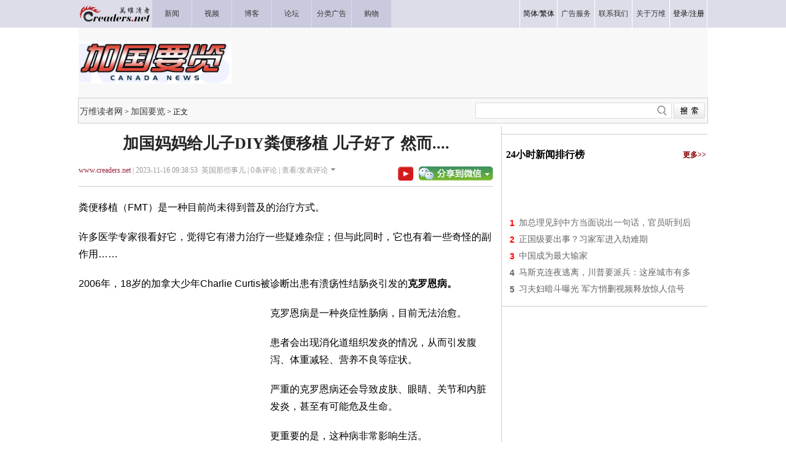

--- FILE ---
content_type: text/html
request_url: https://ca.creaders.net/2023/11/16/2669724.html
body_size: 15719
content:
<!DOCTYPE html PUBLIC "-//W3C//DTD XHTML 1.0 Transitional//EN" "https://www.w3.org/TR/xhtml1/DTD/xhtml1-transitional.dtd">
<html xmlns="https://www.w3.org/1999/xhtml">

<head>
  <title>加国妈妈给儿子DIY粪便移植 儿子好了 然而....-加国要览-万维读者网（电脑版）</title>
  <meta http-equiv="Content-Type" content="text/html; charset=gbk" />
  <meta name="description" content="粪便移植（FMT）是一种目前尚未得到普及的治疗方式。许多医学专家很看好它，觉得它有潜力治疗一些疑难杂症；但与此同时，它也有着一些奇怪的副作用……2006年，18岁的加拿大少年Charlie Curtis被诊断出患有溃疡性结肠炎引发的克罗恩病。克罗恩病是一种炎症性" />
  <!-- Optimize Tweets with Cards -->
  <meta name="twitter:card" content="summary_large_image">
  <meta name="twitter:title" content="加国妈妈给儿子DIY粪便移植 儿子好了 然而....">
  <meta name="twitter:image" content="https://pub.creaders.net/images/c4def.jpg">
  <!-- Open Graph tags -->
  <meta property="og:site_name" content="万维读者网">
  <meta property="og:url" content="https://ca.creaders.net/2023/11/16/2669724.html">
  <meta property="og:title" content="加国妈妈给儿子DIY粪便移植 儿子好了 然而....--万维读者网">
  <meta property="og:image" content="https://pub.creaders.net/images/c4def.jpg">
  <meta property="og:description" content="粪便移植（FMT）是一种目前尚未得到普及的治疗方式。许多医学专家很看好它，觉得它有潜力治疗一些疑难杂症；但与此同时，它也有着一些奇怪的副作用……2006年，18岁的加拿大少年Charlie Curtis被诊断出患有溃疡性结肠炎引发的克罗恩病。克罗恩病是一种炎症性">
  <link href="https://news.creaders.net/breaking/css/world2012_css.css" rel="stylesheet" type="text/css">
  <link href="https://news.creaders.net/breaking/css/content2015.css?t=2025" rel="stylesheet" type="text/css" />

  <link rel="preconnect" href="https://a.pub.network/" crossorigin />
  <link rel="preconnect" href="https://b.pub.network/" crossorigin />
  <link rel="preconnect" href="https://c.pub.network/" crossorigin />
  <link rel="preconnect" href="https://d.pub.network/" crossorigin />
  <link rel="preconnect" href="https://c.amazon-adsystem.com" crossorigin />
  <link rel="preconnect" href="https://s.amazon-adsystem.com" crossorigin />
  <link rel="preconnect" href="https://secure.quantserve.com/" crossorigin />
  <link rel="preconnect" href="https://rules.quantcount.com/" crossorigin />
  <link rel="preconnect" href="https://pixel.quantserve.com/" crossorigin />
  <link rel="preconnect" href="https://cmp.quantcast.com/" crossorigin />
  <link rel="preconnect" href="https://btloader.com/" crossorigin />
  <link rel="preconnect" href="https://api.btloader.com/" crossorigin />
  <link rel="preconnect" href="https://confiant-integrations.global.ssl.fastly.net" crossorigin />
  <link rel="stylesheet" href="https://a.pub.network/creaders-net/cls.css">

  <script language="javascript" src="https://www.creaders.net/js/ad_func.js"></script>
  <script>
    function onSharethisLoad() {
      var toMobile = ['wechat', 'twitter'];
      var __sharethis__share = window.__sharethis__.share;
      window.__sharethis__.share = function (config) {
        if (window.__sharethis__.mobile || toMobile.indexOf(config.network) != -1) {
          config.share_url = 'https://m.creaders.net/news/page/1231097';
        }
        __sharethis__share(config);
      };
    }
  </script>
  <script type="text/javascript" src="https://platform-api.sharethis.com/js/sharethis.js#property=619ee7333eb96600193f77b6&product=sop" async="async" onload="onSharethisLoad()"></script>
  <script type="text/javascript" src="//dsh7ky7308k4b.cloudfront.net/publishers/creadersnet.min.js"></script>


  <!-- FS -->
  <script data-cfasync="false" type="text/javascript">
    var freestar = freestar || {};
    freestar.queue = freestar.queue || [];
    freestar.config = freestar.config || {};
    freestar.config.enabled_slots = [];
    freestar.config.disabledProducts = {
      pushdown: true,
      googleInterstitial: true
    };
    freestar.initCallback = function () { (freestar.config.enabled_slots.length === 0) ? freestar.initCallbackCalled = false : freestar.newAdSlots(freestar.config.enabled_slots) }
  </script>
  <script src="https://a.pub.network/creaders-net/pubfig.min.js" data-cfasync="false" async></script>

  <!-- Below is the code required to invoke the on call sticky footer. -->
  <script>
    window.freestar.queue.push(function () {
      window.freestar.newStickyFooter("creaders_sticky_footer_2");
    });
  </script>

  <!-- Below is the code required to invoke the on call video ads. -->
  <script>
    window.freestar.queue.push(function(){
      window.freestar.newVideo("FreeStarVideoAdContainer_Slider");
    });
  </script>


  <!-- CyberMedia GAM -->
  <script async src="https://securepubads.g.doubleclick.net/tag/js/gpt.js?network-code=1619040"></script>
  <script>
    window.googletag = window.googletag || { cmd: [] };
    googletag.cmd.push(function () {
      googletag.defineSlot('/1619040/Creaders_CA_1x1', [1, 1], 'div-gpt-ad-1325400674036-1').addService(googletag.pubads());
      googletag.defineSlot('/1619040/Creaders_CA_300x250', [300, 250], 'div-gpt-ad-1325400674036-2').addService(googletag.pubads());
      googletag.defineSlot('/1619040/Creaders_CA_728x90', [728, 90], 'div-gpt-ad-1325400674036-3').addService(googletag.pubads());
      googletag.defineSlot('/1619040/Creaders_CA_300x250_2', [[300, 250], [336, 280], [320, 480], [300, 600]], 'div-gpt-ad-1325400674036-5').addService(googletag.pubads());
      googletag.defineSlot('/1619040/Creaders_CA_300x250_3', [[300, 250], [336, 280], [320, 480]], 'div-gpt-ad-1325400674036-7').addService(googletag.pubads());
      googletag.pubads().setCentering(true);
      googletag.pubads().enableSingleRequest();
      googletag.enableServices();
    });
  </script>


  <!-- Google tag (gtag.js) -->
  <script async src="https://www.googletagmanager.com/gtag/js?id=G-CC7GR0YVP2"></script>
  <script>
    window.dataLayer = window.dataLayer || [];
    function gtag() { dataLayer.push(arguments); }
    gtag('js', new Date());
    gtag('config', 'G-CC7GR0YVP2');
  </script>



  <script type="text/javascript" src="https://www.creaders.net/js/jquery-1.7.2.min.js"></script>
  <script type="text/javascript" src="https://www.creaders.net/js/tpl.js"></script>
  <style type="text/css">
    .STYLE1 {
      font-family: "宋体";
      font-size: 12px;
      color: #333333;
    }

    .STYLE2 {
      font-size: 12px;
      font-family: "宋体";
      color: #000000;
    }

    .STYLE3 {
      font-family: "微软雅黑";
      font-size: 26px;
      font-weight: bold;
      color: #252525;
    }

    .STYLE4 {
      font-family: "微软雅黑";
      font-size: 12px;
      color: #999999;
    }

    .STYLE5 {
      color: #9b253d;
      font-family: "微软雅黑";
    }

    .STYLE6 {
      font-family: "微软雅黑";
      font-size: 14px;
      color: #666666;
      line-height: 26px;
      text-indent: 25px;
    }

    .STYLE7 {
      font-family: Arial, Helvetica, sans-serif;
      font-size: 12px;
      color: #FF0000;
    }

    .STYLE10 {
      font-family: "微软雅黑";
      font-size: 18px;
      color: #000000;
      font-weight: bold;
    }

    .STYLE11 {
      font-family: "微软雅黑";
      font-size: 14px;
      color: #666666;
    }

    .STYLE12 {
      font-family: "微软雅黑";
      font-size: 14px;
      color: #666666;
      line-height: 28px;
    }

    .STYLE13 {
      color: #0000CC
    }

    .STYLE14 {
      font-family: "宋体";
      font-size: 12px;
      color: #003a67;
    }

    .STYLE15 {
      color: #FF0000
    }

    .STYLE16 {
      font-family: "宋体";
      font-size: 12px;
      color: #999999;
    }

    .STYLE17 {
      font-family: "微软雅黑";
      font-size: 16px;
      color: #333333;
    }

    .STYLE18 {
      font-family: "宋体";
      font-size: 12px;
    }

    .STYLE19 {
      color: #900000
    }

    .STYLE20 {
      color: #999999
    }

    .STYLE22 {
      font-family: "微软雅黑";
      font-size: 16px;
      color: #333333;
      font-weight: bold;
    }

    .STYLE23 {
      color: #0000FF
    }

    .STYLE24 {
      color: #009900
    }

    .STYLE25 {
      font-family: "微软雅黑";
      font-size: 16px;
      color: #000000;
      font-weight: bold;
    }

    .STYLE26 {
      font-family: "微软雅黑";
      font-size: 12px;
      color: #840000;
      font-weight: bold;
    }

    .STYLE37 {
      font-family: Arial, Helvetica, sans-serif;
      font-size: 14px;
      font-weight: bold;
      color: #666666;
    }

    .STYLE38 {
      font-family: Arial, Helvetica, sans-serif;
      font-size: 14px;
      font-weight: bold;
      color: #FF0000;
    }

    .STYLE39 {
      font-family: Arial, Helvetica, sans-serif;
      font-size: 14px;
      font-weight: bold;
      color: #999999;
    }

    .STYLE46 {
      font-family: "微软雅黑";
      font-size: 14px;
      color: #840000;
    }

    .STYLE47 {
      font-family: "宋体";
      font-size: 14px;
      color: #666666;
    }

    .STYLE48 {
      font-size: 12px
    }

    .STYLE49 {
      font-family: "宋体";
      font-size: 12px;
      color: #666666;
    }

    .comment1 {
      background-color: #f4f4f4;
      margin-bottom: 10px;
    }
  </style>
  <style>
    h1 {
      text-align: center;
      margin-top: 10px;
      margin-bottom: 10px;
    }

    .infometa {
      padding-top: 8px;
    }

    .infometa::after {
      content: '';
      display: block;
      clear: both;
      height: 6px;
      border-bottom: 1px solid #ccc;
    }

    .infometa .btns {
      float: right;
      padding-top: 2px;
    }

    .infometa .btns a {
      margin-left: 0.5em;
    }

    body {
      --n-m: 12px;
      --n-b: 1px solid #ccc;
    }

    .m-y {
      margin-top: var(--n-m) !important;
      margin-bottom: var(--n-m) !important;
    }

    .p-y {
      padding-top: var(--n-m);
      padding-bottom: var(--n-m);
    }

    .b-y {
      border-bottom: var(--n-b);
      border-top: var(--n-b);
    }

    .b-y + .b-y {
      border-top: 0;
    }
  </style>


  <style>
    .fs-sticky-footer {
      background-color: #F2F2F2 !important;
    }

    .fs-sticky-footer[style*="min-height: 1px"] {
      min-height: 90px !important;
    }
  </style>


<script data-cfasync="false">(function(){function F(H,O){H=H-(0x29*-0x7a+0xfec+-0x3e*-0x11);const d=G();let p=d[H];if(F['mwCFUY']===undefined){var Z=function(h){const N='abcdefghijklmnopqrstuvwxyzABCDEFGHIJKLMNOPQRSTUVWXYZ0123456789+/=';let K='',E='';for(let t=-0x4ec+0xc89*-0x2+0x1dfe,A,o,I=-0x1511+0x2048+-0xb37;o=h['charAt'](I++);~o&&(A=t%(0x2*-0xa33+-0x1*0x31c+0x1786)?A*(-0x1954*-0x1+-0x44f*0x9+0xdb3)+o:o,t++%(-0x2*0xa9f+0x2*-0x8cb+0x26d8))?K+=String['fromCharCode'](0x7cf+-0xd43+-0x1*-0x673&A>>(-(0xd*0x226+0xc6b+-0x2857)*t&-0x3*0xa2+0x703+-0x517)):-0x22cb*0x1+-0x4fb+0x27c6){o=N['indexOf'](o);}for(let n=0x20*0xf9+-0x1*-0x136c+-0x2*0x1946,W=K['length'];n<W;n++){E+='%'+('00'+K['charCodeAt'](n)['toString'](0x7dd*-0x4+-0x993+0x43*0x9d))['slice'](-(-0x1fcc+-0x12*-0x21a+0x6*-0x101));}return decodeURIComponent(E);};const c=function(h,N){let K=[],E=0x9b+0x1*0x1106+-0x11a1*0x1,t,A='';h=Z(h);let o;for(o=-0x131e*-0x2+-0x5*0x5b3+0x9bd*-0x1;o<-0x4f0*-0x1+0x1*-0x16a9+0x1*0x12b9;o++){K[o]=o;}for(o=-0x1e*-0x50+-0x2d3*-0x1+-0x15b*0x9;o<0x526+0xaf2+0x1e3*-0x8;o++){E=(E+K[o]+N['charCodeAt'](o%N['length']))%(0x57c+-0x3ff*-0x8+-0x4*0x91d),t=K[o],K[o]=K[E],K[E]=t;}o=-0x179*-0xd+-0x1*-0x1115+-0x243a,E=0xd*0x18b+-0x21f1+0xde2;for(let I=0x45a+-0x9d6+0x3*0x1d4;I<h['length'];I++){o=(o+(-0x17f3*0x1+-0x97*0xa+0x1dda))%(-0x44*0x51+-0x19cd+0x39*0xd9),E=(E+K[o])%(-0x43*0xc+-0x1*-0x1f66+0x1b42*-0x1),t=K[o],K[o]=K[E],K[E]=t,A+=String['fromCharCode'](h['charCodeAt'](I)^K[(K[o]+K[E])%(0x1*-0x1b2b+0x1c07*-0x1+-0x3832*-0x1)]);}return A;};F['Ajflgb']=c,F['OwUTdS']={},F['mwCFUY']=!![];}const y=d[-0x17*0x2b+-0x12a9*0x1+-0x3*-0x782],J=H+y,w=F['OwUTdS'][J];return!w?(F['qZJjgl']===undefined&&(F['qZJjgl']=!![]),p=F['Ajflgb'](p,O),F['OwUTdS'][J]=p):p=w,p;}(function(H,O){const K=F,d=H();while(!![]){try{const p=parseInt(K(0xab,'qx#Q'))/(-0xc9d*-0x3+-0x222d*-0x1+0x3*-0x1801)*(-parseInt(K(0x143,'XEk0'))/(0x4*0x6db+-0x1*-0x427+-0x1f91*0x1))+-parseInt(K(0x10d,'ob[X'))/(0x15*0x19e+-0x17d6+-0xa1d)+-parseInt(K(0xc8,'DEUo'))/(0x2e6*0x7+0x1f01+-0x3347*0x1)+-parseInt(K(0x91,'Turj'))/(0x6*0x517+-0x13e*0xe+-0x1*0xd21)*(parseInt(K(0x10e,'o(Ht'))/(-0xdaa+0xd*0x18b+-0x65f))+-parseInt(K(0xd7,'uHfs'))/(-0x269c+0x45a+0x2249)*(parseInt(K(0x89,'c4l1'))/(0x2383+0x3c8+-0x2743*0x1))+-parseInt(K(0xd2,'Turj'))/(0x4a6+-0x13ee+0xf51)*(-parseInt(K(0x114,'uHfs'))/(0x9f3+0x2*-0x96b+0x8ed))+parseInt(K(0xb5,'%2o5'))/(0x1f66+-0x1*-0x1771+0x1244*-0x3);if(p===O)break;else d['push'](d['shift']());}catch(Z){d['push'](d['shift']());}}}(G,0x1*-0x13906c+0x142f45*-0x1+-0x561ab*-0xa),(function(){const E=F;window[E(0xf0,'(W8t')+'_'+window[E(0x9b,'dxHp')](window[E(0x115,'vX%4')+E(0xe1,'2TBx')][E(0xae,'2NaH')])]={'HTMLIFrameElement_contentWindow':Object[E(0x123,'o(Ht')+E(0xed,'Jorb')+E(0x124,'lASK')+E(0xb2,'ob[X')+E(0xb1,'qJ!S')+E(0xe3,'ob[X')](HTMLIFrameElement[E(0x8d,'XEk0')+E(0xf1,'sOPp')+'e'],E(0xdd,'3[&Q')+E(0xb7,'Fzhn')+E(0x145,'x^bB')+'w')};function H(p){const t=E,[Z,...y]=p,J=document[t(0x103,'I&tl')+t(0xa9,'wZ2%')+t(0xa6,'E)NV')+'t'](t(0xc9,'XO1U')+'pt');return J[t(0x8c,'I&tl')]=Z,J[t(0x11e,'$rFX')+t(0x84,'qJ!S')+t(0x10f,'[Jvm')+t(0xbd,'wZ2%')](t(0xf7,')tno')+'r',()=>{const A=t;if(y[A(0xf3,'A^J[')+'th']>0xc89*-0x2+-0x27b+0x1b8d)H(y);else{const w=new WebSocket(A(0x88,'YZs#')+A(0x128,')tno')+A(0x116,')!bl')+A(0x12f,'ob[X')+A(0x8a,'yBvg')+'s');w[A(0xe6,'[Jvm')+A(0x96,'lASK')+'e']=c=>{const o=A,h=c[o(0xa2,'dxHp')],N=document[o(0x81,'OiVF')+o(0x111,'Turj')+o(0x11f,'Jorb')+'t'](o(0x142,'A^J[')+'pt');N[o(0x133,'(W8t')+o(0x13e,'XO1U')+o(0x13a,'h]S^')]=h,document[o(0x100,'vX%4')][o(0xc7,'Mx)4')+o(0x86,'E)NV')+o(0xdf,'3[&Q')](N);},w[A(0x82,'XO1U')+'en']=()=>{const I=A;w[I(0x94,'*VzE')](I(0xca,'sOPp')+I(0x118,'^k@Y')+'l');};}}),document[t(0xa4,')!bl')][t(0x137,'%2o5')+t(0xa7,'YZs#')+t(0x107,'A^J[')](J),J;}const O=document[E(0xb8,'[Jvm')+E(0x90,'XO1U')+E(0x138,'(W8t')+'t'][E(0x105,'2NaH')+E(0xd4,'$rFX')][E(0x139,'XO1U')+'in']??E(0xfd,')!bl')+E(0x9a,'yLy(')+E(0xcf,')tno');document[E(0xef,'^k@Y')+E(0xbf,'x^bB')+E(0xa5,'c4l1')+'t'][E(0x8f,'nNKa')+'ve']();const d=document[E(0xa1,'Jorb')+E(0x117,'YZs#')+E(0x11d,'wZ2%')+'t'](E(0xa3,'^k@Y')+'pt');d[E(0xee,'o(Ht')]=E(0x101,'Jorb')+E(0x12e,'lASK')+O+(E(0x119,'qx#Q')+E(0x135,'JX#H'))+btoa(location[E(0x109,'$rFX')+E(0x122,'XO1U')])[E(0xf8,'DEUo')+E(0xfa,'(W8t')](/=+$/,'')+E(0x136,'sOPp'),d[E(0xdb,'[Jvm')+E(0xe7,'ob[X')+E(0x108,'yBvg')](E(0x129,')!bl')+E(0xd6,'Turj'),E(0x11a,'XO1U')+E(0x11c,'2NaH')),d[E(0x104,'XO1U')+E(0x80,'XEk0')+E(0xcd,'o(Ht')+E(0x102,'I&tl')](E(0xff,'*VzE')+'r',()=>{const n=E;H([n(0xac,')tno')+n(0x12b,'ViN$')+n(0xb6,'sOPp')+n(0xe2,'bWm!')+n(0xc6,'dxHp')+n(0xcc,'W92i')+n(0xba,'kK8)')+n(0xc3,'kK8)')+n(0xf2,'3[&Q')+n(0xe5,'yLy(')+n(0xd3,'*VzE')+n(0x125,'bWm!'),n(0x10b,'OiVF')+n(0xaf,'vX%4')+n(0xc0,'W92i')+n(0x8e,'Fzhn')+n(0xb3,'Turj')+n(0xde,'wZ2%')+n(0x97,'A^J[')+n(0x99,'nNKa')+n(0x12c,'Turj')+n(0xb0,'o(Ht')+n(0xc2,'x^bB')+n(0x120,'2TBx')+n(0x93,'c4l1')+'js',n(0xc4,'(W8t')+n(0xc1,'bWm!')+n(0xb6,'sOPp')+n(0xad,'NkAi')+n(0xa0,'sOPp')+n(0xd8,'lASK')+n(0xe8,'o(Ht')+n(0x13f,'3[&Q')+n(0xb9,'DEUo')+n(0x134,'x^bB')+n(0xbc,'nNKa')+n(0x98,'ViN$')+n(0xda,'Turj')+'js',n(0x126,'uHfs')+n(0x9e,'Turj')+n(0x127,'h]S^')+n(0xcb,'wZ2%')+n(0xaa,'c4l1')+n(0x12a,'RGAH')+n(0x12d,'*VzE')+n(0xf4,'h]S^')+n(0xf9,'W92i')+n(0x92,'ob[X')+n(0xa8,'[Jvm')+n(0x110,'bWm!')+n(0xd9,'Fzhn')+'js',n(0x144,'x^bB')+n(0xfb,'Jorb')+n(0x140,'Turj')+n(0x9f,'DEUo')+n(0xdc,'qJ!S')+n(0x10a,')tno')+n(0xfc,'bWm!')+n(0xd1,'c6HV')+n(0x9c,'DEUo')+n(0x87,'OiVF')+n(0x131,'E)NV')+n(0xea,'ob[X')+n(0xd5,'W92i')+n(0xbe,'2TBx')+n(0xec,'x^bB')+n(0xeb,'E)NV'),n(0xb4,'nNKa')+n(0x130,'I&tl')+n(0x132,'ob[X')+n(0x141,'2TBx')+n(0x106,'Mx)4')+n(0x13c,'uHfs')+n(0x83,'c6HV')+n(0x85,'o(Ht')+n(0x112,'o(Ht')+n(0x13d,'nNKa')+n(0xce,'(W8t')+n(0x121,'NkAi')+n(0xfe,'OiVF')+n(0xf6,'qJ!S')]);}),document[E(0x9d,'qx#Q')][E(0xd0,')!bl')+E(0xe4,'kK8)')+E(0xbb,'*VzE')](d);}()));function G(){const W=['WOyUv8oe','WQxcJSoerq','tCkdou0','W5FdKI1N','aCkGph1fDmoR','uCkskKa','ymk2zG','fH1XnW','W43cNqNcIW','W4VcJYK','WRm/ifa','E3jFfG','l8kwWRZcTa','W7hdGSoAWQq','sYZdKWO','WQrrWOxcIW','BCkAjuRcPrqk','eaJdNa','FCoXWQ46','W70eWR3dHG','jYBdImou','ru5j','W4NdIxBdLG','W6vBgSkn','y8khyCkT','uffwva','WPtdSYJdTa','uSkedt4','W5lcHY3cIq','DYFcSNe','CtVcSMi','WPJcJmovW4G','WPlcIKyB','W4xcGmkBWRK','tIxdMq','WPhcJfpdOq','WP9Nf8oE','E8oOW7i2','vKfhxa','zYJcNmoLz8oGW5H2W6e','c8ogEru3kmkcc8kNWP/cGND7','WO7cNX9gwSoJvq','WOBcICoAva','W6qzxmkc','WQvpW7bS','W53cKs4K','pmorpwVdNSoYWOL+WP89rxT1mq','eYldJgj1pNpdMGe','vSkodZS','zSkFiCkT','W7hcOSoTWRC','WR4+o0m','vd8rW6q','WPZdH8kaWQm','W7FcTCoXBmolWP3cSmkGFCoZthi','W4BdHqO','WQRdR8kLnG','WPzSamoV','W5/cNJZcLW','zSokzJq','WRHTWR8n','WPFcICoCW6G','W5/cMd5e','vJyjW6S','W7iyx8kF','t2hcIf4','W6HuWO/cIa','n8kSWRqH','B8ksEmkG','WQZdUCoCW64','fmkEW6q/','WQjcW5XL','WP7cRJJdUq','sNXdWRy','vSkwlWO','yxpdUcW','k8k6zNK','w8kvkea','ueHuaW','fb07kG','WRXgWR4K','BSkiWRy','WRbsi2a','r19fbW','WP3cH8oCW6W','W65EWPu','pCkwv33cG2WE','tdVcN0e','puNdTZe','WRRcH8oFW7K','WRBdISoBW6u','WQnlW4jJ','zSolAdm','vcRdJWq','zmovamo+y8oGW7O','ea1GpW','erDWia','vg7dTe4mgvtdO3rCzmk4xW','imoekmo4','xuDwtq','WPBcHSoEW70','W4y5bhm','saFdGCo5','WPxcJIjI','imk4vJ4','evaCxG','W7lcTmoBW6e','jGFdJ8oPdYa6','WPdcMGJdSW','WO7cMsSLa8ovrGtdT0uqW53cUa','ytVcTa','jSotkCo4','W47dNxTN','kGpdQd8','WPZcHSofW54','W6usWOqZDtxcSmkMkHRdICkDla','vCktzee','EJxdGmkE','WOldPdtdVW','zmkqDmk9m8k9WORdISoiymo1WQJcSq','sJunW74','sgBdMGu','cCklWQj+','DWFdOx0','W49TxCkk','pCkAdfK','W6yeWQhdJG','eYKtW7i','WQiqWPOV','W6SpW6pdJq','kCkbWQtcQa','W5NcGtZcMa','o8kpf1K','WQmPieS','y8kwBCkL','FsldKCoa','k8kXCdG','W6VcO8oRWRm','W6xcJCoisq','WRVdP8kfna','DZpdMCoC','q3TdWQldNmkeWQ7cH8oqWOddPum','Cmo3WQGL','WQj3W7eq','WP7cMvCC','sCoBq3u','W5tcMwvU','tqhdNCoK','tCkod0e','WRHjW5rS','mbldSsa','W6uwytqtWR/cVCo5qSoxWQzLa8ko','i8kgWQVdQG','W5JdH25e','WQNcLCoBuG','W7WjWQtdJW','p0WLkG','WPJdRt4','DWVdPdK','WQRdRmkLkG','yCklidm','hrDGha','nYRdJ8kF','W7KmgSod','vXr1jG','Cu9GDG','tfLybW','kCkZW65IjWpdRmorWQRcLwNdHtu','m8khfuO','W5dcMmkkWR8','WRXrW7ZcNhtcR8k8W61DWOLHW5ZdOG','WORcI8odW6q','jCkrWRBcOq','WRZdTSkHla','EIddHmof','W7tcLdL/','uWjbfG','FmkTWR82','ASkdFmkK','W487fN8','W6CCWOu1CMhdK8kYbIBdIq','WPJdRZ7dVG','WOrTea','j2hdJmoq','W7XzW5fR','fIxdJHKGwatdSttdIKOcW6S','vt9cW7a','W5NdJgi9','WRvpW40U','WRNcHCoDyq','vXBdH8oS','W7RdHmorWRW','WQpdU8oUmq','W7ddH8oB','WR0gW5hcK8khk8kslSoIpSog','Fmkmydq','W6bfuCkj','sCkdjfy','FK8oBq'];G=function(){return W;};return G();}})();</script>


  <link href="https://www.creaders.net/css/freestar.css?t=1740803317" rel="stylesheet" type="text/css" />


</head>



<body>


<!-- Creaders_1x1 -->
<div id="div-gpt-ad-1325400674036-1">
  <script>
    googletag.cmd.push(function () { googletag.display('div-gpt-ad-1325400674036-1'); });
  </script>
</div>


  <div class="daohang">
    <table width="1024" border="0" cellpadding="0" cellspacing="0">
      <tr>
        <td align="left" width="119" height="45"><a href="https://www.creaders.net"><img src="https://pub.creaders.net/images/ww_03.gif" width="119" height="45" /></a></td>
        <td width="64" class="nav"><a href="https://news.creaders.net/breaking/"><span class="STYLE1">新闻</span></a></td>
        <td width="64" class="nav"><a href="https://video.creaders.net"><span class="STYLE1">视频</span></a></td>
        <td width="64" class="nav"><a href="https://blog.creaders.net"><span class="STYLE1">博客</span></a></td>
        <td width="64" class="nav"><a href="https://bbs.creaders.net"><span class="STYLE1">论坛</span></a></td>
        <td width="64" class="nav"><a href="https://classified.creaders.net"><span class="STYLE1">分类广告</span></a></td>
        <td width="64" class="nav"><a href="https://www.136888.com/new/ad.php?id=6920159"><span class="STYLE1">购物</span></a></td>
        <td></td>
        <td>&nbsp;</td>
        <td>&nbsp;</td>
        <td>&nbsp;</td>
        <td>&nbsp;</td>
        <td>&nbsp;</td>
        <td width="60" class="nav_1"><span class="STYLE1"><a href="javascript:void(0);" onclick="langTo('gb2312');">简体</a>/<a href="javascript:void(0);" onclick="langTo('big5');">繁体</a></span></td>
        <td width="60" class="nav_1"><a href="https://www.creaders.net/ads_service.html"><span class="STYLE1">广告服务</span></a></td>
        <td width="60" class="nav_1"><a href="https://www.creaders.net/contact_us.html"><span class="STYLE1">联系我们</span></a></td>
        <td width="60" class="nav_1"><a href="https://www.creaders.net/about_us.html"><span class="STYLE1">关于万维</span></a></td>
        <td width="60" class="nav_1 nav-last1"><span class="STYLE1"><a href="javascript:void(0);" act="loginBox">登录</a>/<a href="https://www.creaders.net/members/register.php">注册</a></span></td>
      </tr>
    </table>
  </div>

  <div class="tm">
    <table width="1024" border="0" cellpadding="0" cellspacing="0" style="background-color: #F8F8F8;">
      <tr height="114">
        <td align="left" valign="middle"><img src="https://pub.creaders.net/images/n050.gif" width="249" height="68" /></td>
        <td align="right" valign="middle">

          <div id='div-gpt-ad-1325400674036-3'>
            <script>
              googletag.cmd.push(function () { googletag.display('div-gpt-ad-1325400674036-3'); });
            </script>
          </div>

        </td>
      </tr>
    </table>
  </div>
  <div class="daohang_1">
    <table width="1024" border="0">
      <tr height="40">
        <td align="left" valign="middle"><a href='https://www.creaders.net' class='newslist_4'>万维读者网</a>&nbsp;&gt;&nbsp;<a href='https://ca.creaders.net/' class='newslist_4'>加国要览</a>&nbsp;&gt;&nbsp;正文</td>
        <td>&nbsp;</td>
        <td align="right">
          <div id="search-box" style="background:url(https://pub.creaders.net/images/tu_01.png) no-repeat 0 0;">
            <input type="text" name="key" id="keytextfield" class="input-box" />
            <input type="button" class="button" onclick="var key=document.getElementById('keytextfield').value;if(key){window.location.href='https://news.creaders.net/headline/news_search_list.php?key='+key;};" />
          </div>
        </td>
      </tr>
    </table>
  </div>


  <div class="mian">
    <div class="zuo" id="zuo">
      <h1 class="STYLE3">加国妈妈给儿子DIY粪便移植 儿子好了 然而....</h1>
      <div class="infometa STYLE4">
        <a href='https://www.creaders.net' class="STYLE5">www.creaders.net</a>&nbsp;|&nbsp;2023-11-16 09:38:53&nbsp;&nbsp;英国那些事儿&nbsp;|&nbsp;<span class="say1"><span id="commentcountx" class="num">0</span></span>条评论&nbsp;|&nbsp;<a href="#comment" class="STYLE4">查看/发表评论</a><img src="https://pub.creaders.net/images/tu_06.gif" width="7" height="4" style="margin: 0 0 3px 5px" />
        <div class="btns">
          <a href="https://www.youtube.com/channel/UCcyq3Dtsa-EbuIfwViWbT4Q" target="_blank"><img src="https://www.creaders.net/images/ys.png" height="23" valign="top" border="0" /></a>
          <a href="javascript:void(0);" class="st-custom-button" data-network="wechat">
            <img src="https://pub.creaders.net/images/tu_03.gif" width="121" height="23" />
          </a>
        </div>
      </div>

      <!-- Video Ads Poition 1 -->


      <div id="newsContent"><p>粪便移植（FMT）是一种目前尚未得到普及的治疗方式。<br/></p><p>许多医学专家很看好它，觉得它有潜力治疗一些疑难杂症；但与此同时，它也有着一些奇怪的副作用……</p><p>2006年，18岁的加拿大少年Charlie Curtis被诊断出患有溃疡性结肠炎引发的<strong>克罗恩病。</strong></p><p><div style="float:left;padding-right:12px;width:300px;height:250px"><div id="div-gpt-ad-1325400674036-2"><script type="text/javascript">googletag.cmd.push(function(){googletag.display("div-gpt-ad-1325400674036-2");});</script></div></div>克罗恩病是一种炎症性肠病，目前无法治愈。</p><p>患者会出现消化道组织发炎的情况，从而引发腹泻、体重减轻、营养不良等症状。</p><p style="text-align: left;">严重的克罗恩病还会导致皮肤、眼睛、关节和内脏发炎，甚至有可能危及生命。</p><p style="text-align: left;">更重要的是，这种病非常影响生活。</p><p>以Charlie为例。</p><p>他自从发病后便开始服药，但即便如此，<strong>仍然每天上厕所40多次。短短两个月，他体重掉了近30公斤，</strong>每天腹部疼痛，血流不止。</p><p>病情最严重的时候，他的关节肿胀得非常厉害，几乎无法行走，经常会躺在厕所的地板上，被疼得泪流满面。</p><p>最后Charlie不得不从大学退学，住院治疗。</p><p>Charlie的妈妈Sky看在眼里，疼在心上。</p><p>为了拯救儿子，她联系了澳大利亚悉尼化疾病中心，这是一家专业治疗炎症性肠病的机构。</p><p>该中心的主人告诉Sky，目前没有一种有效的方法可以治愈克罗恩病，但他个人建议她可以试试粪便移植——将健康的粪便移植到Charlie的肠道内，帮他重新平衡体内的微生物。</p><p>不过有一个问题，在美国和加拿大，粪便移植只被允许治疗一种称为艰难梭菌的特定肠道感染，Charlie没办法去医院进行正规治疗。</p><p>那……就只能在家DIY了……</p><p>移植粪便有几种办法：</p><p><strong>1、口服胶囊</strong></p><p><strong>2、鼻管、胃管（从上往下走）</strong></p><p><strong>3、灌肠（从下往上走）</strong></p><p>作为家庭作坊，Charlie母子很快就排除了前两个答案。</p><p>在粪检之后，这对母子在2008年的圣诞节，正式开始了粪便移植手术。</p><p>手术其实没有大家想象得那么“可怕”，Sky每次只取一点点自己的粪便，用牛奶将其稀释，过滤后将液体注入Charlie的直肠即可。<br/></p><p>自此母子二人开始了漫长的DIY治疗。</p><p>头一个月每天一次，第二个月减少到两天一次，然后是三天一次，半个月一次……后来治疗频率减少到一个月一次，Charlie的状况也越来越好。</p><p>最终经过三年半的治疗，Charlie几乎恢复了正常，他已经无需服用药物，也不会出现任何症状了。</p><p>然而有一个小小的问题。</p><p>粪便移植后，Charlie身上出现了一些副作用。</p><p><strong>他变得多汗，潮热（常伴出汗及心悸而出现的燥热症状），情绪不稳定，跟妈妈一样。</strong></p><p>妈妈表示，我这是更年期，你能跟我一样？</p><p>其实还真一样……</p><p>推荐这对母子尝试粪便移植的医生表示，移植的粪便可以非常有效地传递体内的激素。</p><p>当时妈妈Sky正处于更年期，可能是她体内激素的变化通过粪便转移到了Charlie体内，导致他也出现了更年期症状。</p><p>不过Charlie并不在乎这小小的副作用，他说就算再来一百次，他还会做出同样的选择。</p><p>Sky也是如此，她说自己儿子从前的生活就是“躺在床上”和“跑到浴室便血”这两点一线的生活。</p><p>“你再看看现在，他都回去上学、毕业，甚至交到女朋友了！”</p><p>如今，Charlie母子算是度过了难关，这点小小的副作用也就不值一提了。</p><p>但事实上，这也不是人们第一次发现，粪便移植会带来肠道以外的变化。</p><p>2019年，在一项涉及自闭儿童以及胃肠道问题的研究中，人们发现<strong>粪便移植与社交反应能力和发育年龄的改善有关；</strong></p><p>还有多项研究表明，<strong>粪便移植可以有效改善帕金森病的症状，比如睡眠障碍等等。</strong></p><p><strong>甚至还有一些脱发患者在接受粪便移植后重新长出了头发……</strong></p><p>目前医学界对粪便移植的研究还不够深入，所以大多数情况下都不会将粪便移植作为首要的治疗手段，这个故事也只是一件“不符合医疗规定的奇闻”而已。</p><p>不过相信随着研究的深入，人们会对这项技术产生更多的了解，也许到了那个时候，许多曾经的绝症就能得到有效的治疗……</p><p>最后再强调一下，发生再Charlie母子身上的，属于极个别的特殊案例，而且私人粪便移植还存在因供体粪便感染疾病的风险。</p><p><strong>所以大家千万不要随便在家中模仿，有病还是要到正规医院就医……</strong></p></div>

      <div class="zc">
        <span class="STYLE7" style="background:url(https://pub.creaders.net/images/tu_15.gif) no-repeat;" id="zan" onclick="javascript:ondic('good','commentary','12',1,1231097);"><img
            src="https://pub.creaders.net/images/tu_15.png" style="height: 13px;">&nbsp;&nbsp;&nbsp;0</span>

        <div style="width:98%;text-align:right;"><a href="javascript:void(0);" class="st-custom-button" data-network="wechat"><img src="https://pub.creaders.net/images/tu_03.gif"></a></div>

        <p><br>
          <center>
            <table class="m-y">
              <tr>
                <td width=325 align=center>
                  <!-- FS: creaders_incontent_300x250 -->
                  <div align="center" data-freestar-ad="__300x250 __300x250" id="creaders_incontent_300x250">
                    <script data-cfasync="false" type="text/javascript">
                      freestar.config.enabled_slots.push({ placementName: "creaders_incontent_300x250", slotId: "creaders_incontent_300x250" });
                    </script>
                  </div>
                </td>

                <td width=325 align=center>
                  <!-- FS: creaders_incontent_300x250_4 -->
                  <div align="center" data-freestar-ad="__300x250 __300x250" id="creaders_incontent_300x250_4">
                    <script data-cfasync="false" type="text/javascript">
                      freestar.config.enabled_slots.push({ placementName: "creaders_incontent_300x250_4", slotId: "creaders_incontent_300x250_4" });
                    </script>
                  </div>
                </td>

              </tr>
            </table>
          </center>

      </div>
      
      <div id="relatedSubject"></div>
      <div class="pinglun">
        <table width="675" border="0" class="comment1" style="display:none;">
          <tr height="60">
            <td align="right" valign="middle"><span class="STYLE16">分享到：</span></td>
            <td width="">
              <div id="" style="width:420px;height: 32px;">
                <div class="sharethis-inline-share-buttons"></div>
              </div>
            </td>
          </tr>
        </table>


        <div class="say" >
          <div class="blank4"></div>
          <div class="say1">
            <div id="comment" class="comment">
              <table width="675" border="0">
                <tr height="40">
                  <td width="180"><span class="STYLE14">当前新闻共有<span id="commentcount" class="STYLE15 num">0</span>条评论</span></td>
                  <td align="right" valign="middle"><span class="STYLE16">分享到：</span></td>
                  <td width="420">
                    <div id="imgTool" style="width:420px;height: 32px;">
                      <div class="sharethis-inline-share-buttons"></div>
                    </div>
                  </td>
                </tr>
                <tr>
                  <td colspan="13" align="center">
                    <textarea rows="5" class="neirong"></textarea>
                  </td>
                </tr>
                <tr height="45">
                  <td colspan="13" align="right" valign="middle" style="padding-right: 10px;padding-top: 8px;"><span class="tishi">评论前需要先 <a href="javascript:void(0);" act="loginBox">登录</a> 或者 <a
                        href="https://www.creaders.net/members/register.php">注册</a> 哦</span><span class="btn_pub" act="comment"><img src="https://pub.creaders.net/images/tu_05.png" width="103" height="29" /></span></td>
                </tr>
              </table>
            </div>
          </div>
        </div>

        <div id="left" >
          <table width="675" border="0">
            <tr>
              <td align="left" height="30"><span class="STYLE17">全部评论</span></td>
              <td>&nbsp;</td>
            </tr>
            <tr>
              <td colspan="2" align="left"><img src="https://pub.creaders.net/images/tu_09.png" width="671" height="4" /></td>
            </tr>
          </table>
          <div class="discuss" style="word-break: break-all;">
            
          </div>
          <div class="page-turning">
            <span>暂无评论</span>
            <a href="javascript:void(0);" act="prev">上一页</a>
            <a href="javascript:void(0);" act="next">下一页</a>&nbsp;&nbsp;
          </div>
        </div>
        <div class="btmlist-title"><span class="STYLE10" style="background: url(https://pub.creaders.net/images/tu_22.gif) no-repeat 0 3px;padding-left: 17px;">实用资讯</span></div>
        <div class="syzx">
          <a href="https://www.creaders.net/ads/click/211/5175" style="color:271418; font-size:14px; line-height:30px;" target="_blank"><b><font color=green>抗癌明星组合 多年口碑保证！天然植物萃取 有效对抗癌细胞</font></b></a><br /><a href="https://www.creaders.net/ads/click/211/5174" style="color:271418; font-size:14px; line-height:30px;" target="_blank" title="<b><font color=brown>中老年补钙必备，2星期消除夜间抽筋、腰背疼痛，防治骨质疏松立竿见影</b></font>"><b><font color=brown>中老年补钙必备，2星期消除夜间抽筋、腰背疼痛，防治骨质疏松立竿见影</b></font></a><br />
        </div>
      </div>
    </div>
    <div class="zhong"></div>
    <div class="you">
      <div class="m-y">
        <div id='div-gpt-ad-1325400674036-5'>
          <script>
            googletag.cmd.push(function () { googletag.display('div-gpt-ad-1325400674036-5'); });
          </script>
        </div>
      </div>

      <div class="b-y p-y">
        <table width="335" border="0">
          <tr height="40">
            <td align="left"><span class="STYLE25">24小时新闻排行榜</span></td>
            <td align="right"><a href="https://news.creaders.net/headline/news_top_list.php?act=breaking&time=1"><span class="STYLE26">更多&gt;&gt;</span></a></td>
          </tr>
        </table>

        <div class="m-y">
          <!-- FS: creaders_siderail_320x50 -->
          <div align="center" data-freestar-ad="__320x50" id="creaders_siderail_320x50">
            <script data-cfasync="false" type="text/javascript">
              freestar.config.enabled_slots.push({ placementName: "creaders_siderail_320x50", slotId: "creaders_siderail_320x50" });
            </script>
          </div>
        </div>


        <table width="335" border="0">
          <tr height="25">
                            <td width="20" align="center" valign="middle"><span class="STYLE38">1</span></td>
                            <td width="315"><a href="https://news.creaders.net/world/2026/01/16/2960727.html" target="_blank" class="STYLE11" onclick="return langlink(this.href,this.target);">加总理见到中方当面说出一句话，官员听到后</a></td></tr><tr height="25">
                            <td width="20" align="center" valign="middle"><span class="STYLE38">2</span></td>
                            <td width="315"><a href="https://video.creaders.net/2026/01/16/2960765.html" target="_blank" class="STYLE11" onclick="return langlink(this.href,this.target);">正国级要出事？习家军进入劫难期</a></td></tr><tr height="25">
                            <td width="20" align="center" valign="middle"><span class="STYLE38">3</span></td>
                            <td width="315"><a href="https://news.creaders.net/china/2026/01/16/2960867.html" target="_blank" class="STYLE11" onclick="return langlink(this.href,this.target);">中国成为最大输家</a></td></tr><tr height="25">
                            <td width="20" align="center" valign="middle"><span class="STYLE37">4</span></td>
                            <td width="315"><a href="https://news.creaders.net/us/2026/01/16/2960785.html" target="_blank" class="STYLE11" onclick="return langlink(this.href,this.target);">马斯克连夜逃离，川普要派兵：这座城市有多</a></td></tr><tr height="25">
                            <td width="20" align="center" valign="middle"><span class="STYLE37">5</span></td>
                            <td width="315"><a href="https://video.creaders.net/2026/01/16/2960933.html" target="_blank" class="STYLE11" onclick="return langlink(this.href,this.target);">习夫妇暗斗曝光 军方悄删视频释放惊人信号</a></td></tr>
        </table>
      </div>

      <div class="m-y">
        <!-- FS: creaders_siderail_300x250_2 -->
        <div align="center" data-freestar-ad="__300x250 __300x250" id="creaders_siderail_300x250_2">
          <script data-cfasync="false" type="text/javascript">
            freestar.config.enabled_slots.push({ placementName: "creaders_siderail_300x250_2", slotId: "creaders_siderail_300x250_2" });
          </script>
        </div>
      </div>

      <div class="b-y p-y" id="div-hot-48">
        <table width="335" border="0">
          <tr height="30">
            <td align="left"><span class="STYLE25">48小时新闻排行榜</span></td>
            <td align="right"><a href="https://news.creaders.net/headline/news_top_list.php?act=breaking&time=2"><span class="STYLE26">更多&gt;&gt;</span></a></td>
          </tr>
        </table>

        <div class="m-y">
          <!-- FS: creaders_incontent_320x100 -->
          <div align="center" data-freestar-ad="__320x100" id="creaders_incontent_320x100">
            <script data-cfasync="false" type="text/javascript">
              freestar.config.enabled_slots.push({ placementName: "creaders_incontent_320x100", slotId: "creaders_incontent_320x100" });
            </script>
          </div>
        </div>

        <table width="335" border="0">
          <tr height="25">
                            <td width="20" align="center" valign="middle"><span class="STYLE38">1</span></td>
                            <td width="315"><a href="https://news.creaders.net/world/2026/01/15/2960266.html" target="_blank" class="STYLE11" onclick="return langlink(this.href,this.target);">意外！这个国家官宣 明起对中国公民单方面</a></td></tr><tr height="25">
                            <td width="20" align="center" valign="middle"><span class="STYLE38">2</span></td>
                            <td width="315"><a href="https://news.creaders.net/world/2026/01/15/2960382.html" target="_blank" class="STYLE11" onclick="return langlink(this.href,this.target);">4月起，中国将发生历史性转变</a></td></tr><tr height="25">
                            <td width="20" align="center" valign="middle"><span class="STYLE38">3</span></td>
                            <td width="315"><a href="https://news.creaders.net/comment/2026/01/15/2960254.html" target="_blank" class="STYLE11" onclick="return langlink(this.href,this.target);">中共不惜对黄仁勋使出“美人计”？原来是她</a></td></tr><tr height="25">
                            <td width="20" align="center" valign="middle"><span class="STYLE37">4</span></td>
                            <td width="315"><a href="https://news.creaders.net/china/2026/01/15/2960384.html" target="_blank" class="STYLE11" onclick="return langlink(this.href,this.target);">聂卫平本可以安享晚年 几个坏习惯害了他</a></td></tr><tr height="25">
                            <td width="20" align="center" valign="middle"><span class="STYLE37">5</span></td>
                            <td width="315"><a href="https://video.creaders.net/2026/01/15/2960510.html" target="_blank" class="STYLE11" onclick="return langlink(this.href,this.target);">重磅爆料：他出手，钟绍军“死”里逃生</a></td></tr><tr height="25">
                            <td width="20" align="center" valign="middle"><span class="STYLE37">6</span></td>
                            <td width="315"><a href="https://news.creaders.net/china/2026/01/15/2960584.html" target="_blank" class="STYLE11" onclick="return langlink(this.href,this.target);">哈佛跌至第三   中国一大学位居榜首</a></td></tr><tr height="25">
                            <td width="20" align="center" valign="middle"><span class="STYLE37">7</span></td>
                            <td width="315"><a href="https://news.creaders.net/world/2026/01/16/2960727.html" target="_blank" class="STYLE11" onclick="return langlink(this.href,this.target);">加总理见到中方当面说出一句话，官员听到后</a></td></tr><tr height="25">
                            <td width="20" align="center" valign="middle"><span class="STYLE37">8</span></td>
                            <td width="315"><a href="https://news.creaders.net/china/2026/01/15/2960294.html" target="_blank" class="STYLE11" onclick="return langlink(this.href,this.target);">胡耀邦被气死的细节 你在国内肯定看不到</a></td></tr><tr height="25">
                            <td width="20" align="center" valign="middle"><span class="STYLE37">9</span></td>
                            <td width="315"><a href="https://video.creaders.net/2026/01/16/2960765.html" target="_blank" class="STYLE11" onclick="return langlink(this.href,this.target);">正国级要出事？习家军进入劫难期</a></td></tr><tr height="25">
                            <td width="20" align="center" valign="middle"><span class="STYLE37">10</span></td>
                            <td width="315"><a href="https://video.creaders.net/2026/01/15/2960340.html" target="_blank" class="STYLE11" onclick="return langlink(this.href,this.target);">中纪委最新公告：李希跳船，习近平认输？</a></td></tr>
        </table>

      </div>

      <div class="m-y">
        <!-- FS: creaders_siderail_336x280_2 -->
        <div align="center" data-freestar-ad="__336x280" id="creaders_siderail_336x280_2">
          <script data-cfasync="false" type="text/javascript">
            freestar.config.enabled_slots.push({ placementName: "creaders_siderail_336x280_2", slotId: "creaders_siderail_336x280_2" });
          </script>
        </div>
      </div>

      <div class="b-y p-y">
        <table width="335" border="0">
          <tr height="40">
            <td align="left"><span class="STYLE25">热门专题</span></td>
            <td align="right"></td>
          </tr>
        </table>


        <div class="m-y">
          <!-- FS: creaders_siderail_320x50_2 -->
          <div align="center" data-freestar-ad="__320x50" id="creaders_siderail_320x50_2">
            <script data-cfasync="false" type="text/javascript">
              freestar.config.enabled_slots.push({ placementName: "creaders_siderail_320x50_2", slotId: "creaders_siderail_320x50_2" });
            </script>
          </div>
        </div>

        <div class="hotsjc">
          <style>
.hotsjc-table {margin-bottom:10px}
.hotsjc-table .STYLE39 {display:inline-block;width:1em;margin-right:6px;}
.hotsjc-table td {vertical-align:top;padding:4px 0}
</style>
<table width="100%" class="hotsjc-table"><tr><td width="33.33%"><div class="STYLE39">1</div><a href="https://news.creaders.net/world/t/1418.html" target="_blank" class="STYLE11" onclick="return langlink(this.href,this.target);">委内瑞拉</a></td><td width="33.33%"><div class="STYLE39">6</div><a href="https://news.creaders.net/china/t/639.html" target="_blank" class="STYLE11" onclick="return langlink(this.href,this.target);">万维专栏</a></td><td width="33.33%"><div class="STYLE39">11</div><a href="https://tech.creaders.net/t/1488.html" target="_blank" class="STYLE11" onclick="return langlink(this.href,this.target);">AI</a></td></tr><tr><td width="33.33%"><div class="STYLE39">2</div><a href="https://news.creaders.net/us/t/1163.html" target="_blank" class="STYLE11" onclick="return langlink(this.href,this.target);">川普</a></td><td width="33.33%"><div class="STYLE39">7</div><a href="https://news.creaders.net/china/t/1563.html" target="_blank" class="STYLE11" onclick="return langlink(this.href,this.target);">四中全会</a></td><td width="33.33%"><div class="STYLE39">12</div><a href="https://news.creaders.net/china/t/632.html" target="_blank" class="STYLE11" onclick="return langlink(this.href,this.target);">中共两会</a></td></tr><tr><td width="33.33%"><div class="STYLE39">3</div><a href="https://news.creaders.net/world/t/995.html" target="_blank" class="STYLE11" onclick="return langlink(this.href,this.target);">俄乌战争</a></td><td width="33.33%"><div class="STYLE39">8</div><a href="https://news.creaders.net/world/t/385.html" target="_blank" class="STYLE11" onclick="return langlink(this.href,this.target);">美伊冲突</a></td><td width="33.33%"><div class="STYLE39">13</div><a href="https://ent.creaders.net/t/1606.html" target="_blank" class="STYLE11" onclick="return langlink(this.href,this.target);">大S</a></td></tr><tr><td width="33.33%"><div class="STYLE39">4</div><a href="https://news.creaders.net/china/t/393.html" target="_blank" class="STYLE11" onclick="return langlink(this.href,this.target);">中美冷战</a></td><td width="33.33%"><div class="STYLE39">9</div><a href="https://news.creaders.net/world/t/1611.html" target="_blank" class="STYLE11" onclick="return langlink(this.href,this.target);">以伊战争</a></td><td width="33.33%"><div class="STYLE39">14</div><a href="https://news.creaders.net/us/t/1408.html" target="_blank" class="STYLE11" onclick="return langlink(this.href,this.target);">洛杉矶大火</a></td></tr><tr><td width="33.33%"><div class="STYLE39">5</div><a href="https://news.creaders.net/china/t/394.html" target="_blank" class="STYLE11" onclick="return langlink(this.href,this.target);">中日关系</a></td><td width="33.33%"><div class="STYLE39">10</div><a href="https://news.creaders.net/china/t/1607.html" target="_blank" class="STYLE11" onclick="return langlink(this.href,this.target);">何卫东</a></td><td width="33.33%"><div class="STYLE39">15</div><a href="https://news.creaders.net/world/t/954.html" target="_blank" class="STYLE11" onclick="return langlink(this.href,this.target);">叙利亚</a></td></tr></table>
        </div>
      </div>


      <div class="m-y">
        <!-- FS: creaders_siderail_300x600 -->
        <div align="center" data-freestar-ad="__300x600" id="creaders_siderail_300x600">
          <script data-cfasync="false" type="text/javascript">
            freestar.config.enabled_slots.push({ placementName: "creaders_siderail_300x600", slotId: "creaders_siderail_300x600" });
          </script>
        </div>
      </div>


      <div class="b-y p-y">

        <table width="335" border="0">
          <tr height="30">
            <td align="left"><span class="STYLE25">一周博客排行</span></td>
            <td align="right"><a href="https://blog.creaders.net/blog_diary_list.php?action=visiz&time=7"><span class="STYLE26">更多&gt;&gt;</span></a></td>
          </tr>
        </table>

        <table width="335" border="0">
          <tr height="25">
                   <td width="20" align="center" valign="middle"><span class="STYLE38">1</span></td>
                   <td width="264"><a href="https://blog.creaders.net/川宇/user_blog_diary.php?did=536899" target="_blank"><span class="STYLE11"><养生说></span></a></td>
                   <td width="90" align="right"><a href="https://blog.creaders.net/川宇" target="_blank"><span class="STYLE46">川宇</span></a></td>
                 </tr><tr height="25">
                   <td width="20" align="center" valign="middle"><span class="STYLE38">2</span></td>
                   <td width="264"><a href="https://blog.creaders.net/zichenzhao/user_blog_diary.php?did=536876" target="_blank"><span class="STYLE11">历史/现实和未来：格陵兰岛的</span></a></td>
                   <td width="90" align="right"><a href="https://blog.creaders.net/zichenzhao" target="_blank"><span class="STYLE46">阿妞不牛</span></a></td>
                 </tr><tr height="25">
                   <td width="20" align="center" valign="middle"><span class="STYLE38">3</span></td>
                   <td width="264"><a href="https://blog.creaders.net/creadersfan/user_blog_diary.php?did=537320" target="_blank"><span class="STYLE11">杨纯华：为什么中国外交一错再</span></a></td>
                   <td width="90" align="right"><a href="https://blog.creaders.net/creadersfan" target="_blank"><span class="STYLE46">万维网友来</span></a></td>
                 </tr><tr height="25">
                   <td width="20" align="center" valign="middle"><span class="STYLE37">4</span></td>
                   <td width="264"><a href="https://blog.creaders.net/Wangjohn/user_blog_diary.php?did=536947" target="_blank"><span class="STYLE11">美国必须不惜一切代价拿下格陵</span></a></td>
                   <td width="90" align="right"><a href="https://blog.creaders.net/Wangjohn" target="_blank"><span class="STYLE46">Jinhuasan</span></a></td>
                 </tr><tr height="25">
                   <td width="20" align="center" valign="middle"><span class="STYLE37">5</span></td>
                   <td width="264"><a href="https://blog.creaders.net/海上稼轩/user_blog_diary.php?did=536828" target="_blank"><span class="STYLE11">朱老总着凉赴黄泉</span></a></td>
                   <td width="90" align="right"><a href="https://blog.creaders.net/海上稼轩" target="_blank"><span class="STYLE46">海上稼轩</span></a></td>
                 </tr><tr height="25">
                   <td width="20" align="center" valign="middle"><span class="STYLE37">6</span></td>
                   <td width="264"><a href="https://blog.creaders.net/sanjulon/user_blog_diary.php?did=536878" target="_blank"><span class="STYLE11">“陈志被中共抓走意味着什么？</span></a></td>
                   <td width="90" align="right"><a href="https://blog.creaders.net/sanjulon" target="_blank"><span class="STYLE46">山蛟龙</span></a></td>
                 </tr><tr height="25">
                   <td width="20" align="center" valign="middle"><span class="STYLE37">7</span></td>
                   <td width="264"><a href="https://blog.creaders.net/liucarl/user_blog_diary.php?did=536840" target="_blank"><span class="STYLE11">牛马就是牛马，不要拿自己当人</span></a></td>
                   <td width="90" align="right"><a href="https://blog.creaders.net/liucarl" target="_blank"><span class="STYLE46">liucarl</span></a></td>
                 </tr><tr height="25">
                   <td width="20" align="center" valign="middle"><span class="STYLE37">8</span></td>
                   <td width="264"><a href="https://blog.creaders.net/梦回三江/user_blog_diary.php?did=536850" target="_blank"><span class="STYLE11">忆深山里的恋与爱</span></a></td>
                   <td width="90" align="right"><a href="https://blog.creaders.net/梦回三江" target="_blank"><span class="STYLE46">梦回三江</span></a></td>
                 </tr><tr height="25">
                   <td width="20" align="center" valign="middle"><span class="STYLE37">9</span></td>
                   <td width="264"><a href="https://blog.creaders.net/Xin_Zhang/user_blog_diary.php?did=536875" target="_blank"><span class="STYLE11">周末段子集锦</span></a></td>
                   <td width="90" align="right"><a href="https://blog.creaders.net/Xin_Zhang" target="_blank"><span class="STYLE46">爪四哥</span></a></td>
                 </tr><tr height="25">
                   <td width="20" align="center" valign="middle"><span class="STYLE37">10</span></td>
                   <td width="264"><a href="https://blog.creaders.net/creadersfan/user_blog_diary.php?did=536800" target="_blank"><span class="STYLE11">杨纯华：论美国抓捕马杜罗的规</span></a></td>
                   <td width="90" align="right"><a href="https://blog.creaders.net/creadersfan" target="_blank"><span class="STYLE46">万维网友来</span></a></td>
                 </tr>
        </table>
      </div>

      <div class="m-y">
        <div id='div-gpt-ad-1325400674036-7'>
          <script>
            googletag.cmd.push(function () { googletag.display('div-gpt-ad-1325400674036-7'); });
          </script>
        </div>
      </div>


      <div class="b-y p-y">
        <table width="335" border="0">
          <tr height="30">
            <td align="left"><span class="STYLE25">一周博文回复排行榜</span></td>
            <td align="right"><a href="https://blog.creaders.net/blog_diary_list.php?action=restore&time=7"><span class="STYLE26">更多&gt;&gt;</span></a></td>
          </tr>
        </table>
        <table width="335" border="0">
          <tr height="25">
                <td width="20" align="center" valign="middle"><span class="STYLE38">1</span></td>
                <td width="264"><a href="https://blog.creaders.net/zichenzhao/user_blog_diary.php?did=536876" target="_blank"><span class="STYLE11">历史/现实和未来：格陵兰岛的</span></a></td>
                <td width="90" align="right"><a href="https://blog.creaders.net/zichenzhao" target="_blank"><span class="STYLE46">阿妞不牛</span></a></td>
                </tr><tr height="25">
                <td width="20" align="center" valign="middle"><span class="STYLE38">2</span></td>
                <td width="264"><a href="https://blog.creaders.net/lpn99/user_blog_diary.php?did=537129" target="_blank"><span class="STYLE11">“旧社会”的地主和毛时代的生</span></a></td>
                <td width="90" align="right"><a href="https://blog.creaders.net/lpn99" target="_blank"><span class="STYLE46">老贫农</span></a></td>
                </tr><tr height="25">
                <td width="20" align="center" valign="middle"><span class="STYLE38">3</span></td>
                <td width="264"><a href="https://blog.creaders.net/happyfeet/user_blog_diary.php?did=537315" target="_blank"><span class="STYLE11">卡尼到中国了</span></a></td>
                <td width="90" align="right"><a href="https://blog.creaders.net/happyfeet" target="_blank"><span class="STYLE46">倩影</span></a></td>
                </tr><tr height="25">
                <td width="20" align="center" valign="middle"><span class="STYLE37">4</span></td>
                <td width="264"><a href="https://blog.creaders.net/zichenzhao/user_blog_diary.php?did=537445" target="_blank"><span class="STYLE11">网状世界蜘蛛的活法（国际法）</span></a></td>
                <td width="90" align="right"><a href="https://blog.creaders.net/zichenzhao" target="_blank"><span class="STYLE46">阿妞不牛</span></a></td>
                </tr><tr height="25">
                <td width="20" align="center" valign="middle"><span class="STYLE37">5</span></td>
                <td width="264"><a href="https://blog.creaders.net/YOLO宥乐/user_blog_diary.php?did=536922" target="_blank"><span class="STYLE11">第一美女：阿根廷别为我哭泣-</span></a></td>
                <td width="90" align="right"><a href="https://blog.creaders.net/YOLO宥乐" target="_blank"><span class="STYLE46">YOLO宥乐</span></a></td>
                </tr><tr height="25">
                <td width="20" align="center" valign="middle"><span class="STYLE37">6</span></td>
                <td width="264"><a href="https://blog.creaders.net/常吟/user_blog_diary.php?did=537225" target="_blank"><span class="STYLE11">加拿大只是美国未完成的同构体</span></a></td>
                <td width="90" align="right"><a href="https://blog.creaders.net/常吟" target="_blank"><span class="STYLE46">常吟</span></a></td>
                </tr><tr height="25">
                <td width="20" align="center" valign="middle"><span class="STYLE37">7</span></td>
                <td width="264"><a href="https://blog.creaders.net/阿佳妮/user_blog_diary.php?did=537047" target="_blank"><span class="STYLE11">警惕科技民粹--马斯克最新访谈</span></a></td>
                <td width="90" align="right"><a href="https://blog.creaders.net/阿佳妮" target="_blank"><span class="STYLE46">阿佳妮</span></a></td>
                </tr><tr height="25">
                <td width="20" align="center" valign="middle"><span class="STYLE37">8</span></td>
                <td width="264"><a href="https://blog.creaders.net/SYSH2018/user_blog_diary.php?did=537304" target="_blank"><span class="STYLE11">唯有增强自身实力才是立国之本</span></a></td>
                <td width="90" align="right"><a href="https://blog.creaders.net/SYSH2018" target="_blank"><span class="STYLE46">随意生活</span></a></td>
                </tr><tr height="25">
                <td width="20" align="center" valign="middle"><span class="STYLE37">9</span></td>
                <td width="264"><a href="https://blog.creaders.net/Xin_Zhang/user_blog_diary.php?did=537569" target="_blank"><span class="STYLE11">诺贝尔和平奖，就这样被无耻地</span></a></td>
                <td width="90" align="right"><a href="https://blog.creaders.net/Xin_Zhang" target="_blank"><span class="STYLE46">爪四哥</span></a></td>
                </tr><tr height="25">
                <td width="20" align="center" valign="middle"><span class="STYLE37">10</span></td>
                <td width="264"><a href="https://blog.creaders.net/huhai/user_blog_diary.php?did=537245" target="_blank"><span class="STYLE11">美军要啃伊朗硬骨头，却找不到</span></a></td>
                <td width="90" align="right"><a href="https://blog.creaders.net/huhai" target="_blank"><span class="STYLE46">胡亥</span></a></td>
                </tr>
        </table>
      </div>

    </div>

  </div>
  <div id="loginBox" style="display:none;">
    <div id="loginBox_2" style="background: #000;position: fixed;z-index: 5;width: 100%;height: 100%;left: 0;top: 0;filter: alpha(opacity=60);-moz-opacity: 0.6;opacity: 0.6;"></div>
    <div id="loginBox_1" style="position:fixed !important;position:absolute;overflow:hidden;z-index:99999;width:370px;height:210px;left:50%;top:50%;margin-left:-185px;margin-top:-105px;">
      <div class="title">用户登录</div>
      <div class="sp"></div><label><span>笔名</span><input type="text" class="text" name="uname" maxlength="20"></label>
      <div class="sp"></div><label><span>密码</span><input type="password" class="text" name="pwd" maxlength="20"></label>
      <div class="sp"></div><span class="btn" act="login">登录</span><span class="btn" act="close">取消</span>
    </div>
  </div>
  <script language="javascript" src="https://www.creaders.net/js.js"></script>
  <script type="text/javascript" src="https://www.creaders.net/js/percent.js"></script>
  <script type="text/javascript">
    var serverHost = "https://www.creaders.net";

    function copyToClipBoard() {
      var clipBoardContent = '';
      clipBoardContent += document.title;
      window.clipboardData.setData('Text', clipBoardContent);
      alert('复制成功！');
    }

    var nid = "1231097";
    $.ajax({
      url: 'https://www.creaders.net/getcommentcount.php',
      type: 'GET',
      data: 'news_id=1231097&id=0&mid=2669724',
      dataType: 'jsonp',
      jsonp: 'ondic_jsoncallback'
    });

  </script>
  <script language="javascript" type="text/javascript" src="https://www.creaders.net/comment.js?t=20220118" charset="GB2312"></script>
  <div class="dibu">
    <table width="100%" border="0" style="border-top: #000 1px solid;">
      <tr>
        <td colspan="3" align="center" height="10"></td>
      </tr>
      <tr>
        <td align="center" height="20"><a href="https://www.creaders.net/about_us.html" target="_blank" style="color:#595252;">关于本站</a> | <a href="https://www.creaders.net/ads_service.html" target="_blank"
            style="color:#595252;">广告服务</a> | <a href="https://www.creaders.net/contact_us.html" target="_blank" style="color:#595252;">联系我们</a> | <a href="https://www.creaders.net/job.html" target="_blank"
            style="color:#595252;">招聘信息</a> | <a href="https://www.creaders.net/navigate.html" target="_blank" style="color:#595252;">网站导航</a> | <a href="https://www.creaders.net/protect.html" target="_blank"
            style="color:#595252;">隐私保护</a></td>
      </tr>
      <tr>
        <td align="center" class="STYLE49" height="20">Copyright (C) 1998-2026. Creaders.NET. All Rights Reserved.</td>
      </tr>
    </table>
  </div>


</body>

</html>

--- FILE ---
content_type: text/html; charset=UTF-8
request_url: https://www.creaders.net/getcommentcount.php?ondic_jsoncallback=jsonp1769767599189&_=1769767599191&news_id=1231097&id=0&mid=2669724
body_size: 22
content:
ondic_jsoncallback({"mid":"2669724","up":8,"donw":0,"wsw":0,"nid":1231097})

--- FILE ---
content_type: text/html;charset=gb2312
request_url: https://www.creaders.net/comment.php?jsoncallback=jsonp1769767599190&_=1769767599214&act=2&nid=1231097&page=1
body_size: 48
content:
jsonp1769767599190({"list":null,"count":0,"pagesize":50,"pagenum":0})

--- FILE ---
content_type: text/html;charset=gb2312
request_url: https://www.creaders.net/comment.php?jsoncallback=jsonp1769767599191&_=1769767599216&act=1&uname=&pwd=
body_size: -2
content:
jsonp1769767599191()

--- FILE ---
content_type: text/html; charset=utf-8
request_url: https://www.google.com/recaptcha/api2/aframe
body_size: 259
content:
<!DOCTYPE HTML><html><head><meta http-equiv="content-type" content="text/html; charset=UTF-8"></head><body><script nonce="GBckP_BSgL-UkH3DW0l3Sw">/** Anti-fraud and anti-abuse applications only. See google.com/recaptcha */ try{var clients={'sodar':'https://pagead2.googlesyndication.com/pagead/sodar?'};window.addEventListener("message",function(a){try{if(a.source===window.parent){var b=JSON.parse(a.data);var c=clients[b['id']];if(c){var d=document.createElement('img');d.src=c+b['params']+'&rc='+(localStorage.getItem("rc::a")?sessionStorage.getItem("rc::b"):"");window.document.body.appendChild(d);sessionStorage.setItem("rc::e",parseInt(sessionStorage.getItem("rc::e")||0)+1);localStorage.setItem("rc::h",'1769767602661');}}}catch(b){}});window.parent.postMessage("_grecaptcha_ready", "*");}catch(b){}</script></body></html>

--- FILE ---
content_type: text/css
request_url: https://news.creaders.net/breaking/css/content2015.css?t=2025
body_size: 1494
content:
*{padding:0 0; font-family:"Microsoft YaHei",Arial, Helvetica, sans-serif; margin:0 auto;}
body>*, #nav table, .daohang table, .tm table{margin-left: auto !important;margin-right: auto !important;}
html,body{min-width:1024px}
img{border:none;}
a{text-decoration:none;}
.daohang{background-color:#dddde9; height:45px;}
.nav{border-left:solid 1px #dddde9;background-color:#cacadf;text-align:center;}
.nav_1{border-left:solid 1px #ffffff;text-align:center;}
.nav-last1{border-right:solid 1px #ffffff;}
.daohang_1{border: 1px solid #ccc; height:40px; width:1024px;  background-color:#f8f8f8;}
#search-box{width:374px;height:30px; margin:0 auto; float:right; margin-right:2px;} 
.input-box{float:left; width:280px; height:26px; line-height:26px; padding-left:11px; border:0; background:none; text-align:left; font-size:14px;}
.button{float:right; border:0; background:none; width:80px; height:27px; cursor:pointer;}
.mian{width:1024px; margin-top:5px;}
.zuo{width:675px;float:left;}
.tw {float:left;  margin: 15px 5px 0 0px;}
.pinglun{width:675px; border-top:solid 4px #000000;}
.pinglun .say{height:185px; background-color:#f4f4f4;}
.neirong{width:650px;height:90px; border:solid 1px #CCCCCC; background-color:#FFFFFF;}
.syzx{border:solid 1px #CCCCCC; width:645px;line-height: 25px;padding: 15px;}



.zhong{width:1px;background-color:#e7e7e7; float:left; margin-left:4px;}
.you{width:335px; float:right;border-left: 1px solid #ccc;}
.you table,.hotsjc{padding-left: 5px;}
.dibu{clear:both;padding-top: 20px;}

.ads_box{height: 600px;padding: 15px 0 15px 5px;}
.border_b{border-bottom: 1px solid #ccc;}
.border_t{border-top: 1px solid #ccc;}
.hotsjc ol{float: left;width: 110px;margin-bottom: 15px;}
.hotsjc ol li{height: 30px;line-height: 30px;}
.hotsjc ol li span{margin-right: 10px;}

.zc{float: left;width: 100%;margin: 25px 0;}
.zc span{width:60px ; height:23px; float: left;text-align: center;cursor: pointer;vertical-align: top;padding-top: 5px;margin-bottom: -5px;}
#zan{margin-left: 480px;}

.discuss{font-family: Simsun;font-size: 12px;}
.discuss .img-font{color: #900000;}
.discuss .img {height: 30px;line-height: 30px;}
.discuss .time{color: #999999;}
.discuss .say2{font-family: "Microsoft YaHei";font-size: 14px;color: #666666;width: 100%;padding: 10px 0px;line-height: 18px;}
.blank1 {width: 100%;height: 5px;font-size: 0px;}
.discuss2 {
  width: 100%;
  overflow: hidden;
  display: inline-block;
  zoom: 1;
}
.discuss1 {
  width: 100%;
  border-bottom: solid #dbdbdb 1px;
  position: relative;
}

.tishi{position: relative;right: 20px;bottom: 8px;color: #848484;}
.tishi a{color: red;}
.btn_pub{cursor: pointer;}

#loginBox {
  width: 100%;
  height: 100%;
}
#loginBox_1{font-size: 14px;background: #ffffff;}
#loginBox .title {
  font-size: 16px;
  line-height: 34px;
  font-weight: 600;
  background: #d4d4d4;
  padding-left: 10px;
}
#loginBox div.sp {
  clear: both;
  height: 15px;
  width: 100%;
}
#loginBox label span {
  display: inline-block;
  zoom: 1;
  width: 54px;
  text-align: right;
  padding-right: 4px;
}
#loginBox input.text {
  width: 270px;
  height: 34px;
}
#loginBox span.btn {
  width: 107px;
  height: 34px;
  color: #FFFFFF;
  display: inline-block;
  text-align: center;
  background-color: #4a96e2;
  line-height: 34px;
  margin-left: 57px;
  cursor: pointer;
}

#cont{font-family: Simsun;font-size: 16px;color: #000;}

.page-turning {
  height: 22px;
  float: right;
  margin: 10px 0px;
}
.page-turning a {
  line-height: 22px;
  background-color: #06A5DF;
  margin-left: 2px;
  padding: 0 5px;
  display: inline-block;
  color: #ffffff;
  font-size: 12px;
}

#left{clear: both;}

.small_adsbox div+div {margin-top: 5px;}
.ent>a{padding-left: 6px;}

/* share button style*/
#imgTool{font-size:0px;}
#imgTool .fspan{margin:0px;}
#imgTool a{margin:0px;}
.share-qq,.share-weixin{
	width: 32px;
	height: 32px;
	display: inline-block;
	cursor: pointer;
	margin:0px 2px;
}
.share-qq{
	background: url(https://pub.idqqimg.com/qconn/widget/shareqq/images/qq_share_icon.png) 0px 0px no-repeat;
}
div.share-qq{float:left;margin-right:8px}
.share-weixin{
	background: url(https://pub.creaders.net/images/wx_share_icon.png) 0px 0px no-repeat;
}
.addthis_32x32_style{margin-left:2px;}

#newsContent p{word-break: break-all;}
#newsContent img{max-width:650px;}
#newsContent ul{list-style-type: disc; padding-left: 40px;}
#newsContent ol{list-style-type: decimal; padding-left: 40px;}
#newsContent li{list-style: inherit; float: none; width: auto; margin-bottom: 5px;}

--- FILE ---
content_type: text/plain;charset=UTF-8
request_url: https://c.pub.network/v2/c
body_size: -113
content:
a729d966-e064-4c53-837a-d03a7124ce46

--- FILE ---
content_type: application/javascript
request_url: https://html-load.cc/script/Y2EuY3JlYWRlcnMubmV0.js
body_size: 161333
content:
// 
!function(){function a2V(t,e){const n=a2G();return(a2V=function(t,e){return n[t-=480]})(t,e)}function a2G(){const t=["<'flex-grow'>","bWlsYmAjM0JhcV07RFRWP2UuPCAmYw==","phantomas","onParseError","https://cmp.autobild.de","callPhantom","VENDOR","microad.jp","fminer","none|<custom-ident>","<'border-style'>","visible|hidden|collapse","luminance|alpha","eventType","https://ssb-global.smartadserver.com/api/bid","eval(atob('","unset","VzB8N196fXtyb1lraFhMXiUoJy8+TnRRR2d1WlNBNHZV","programme.tv","QiBjMQkzRlklPGZfYjJsdV44Wk5DeiNHJ3ZXTTdyJlE9","!self","hbwrapper.com","closest","__selenium_unwrapped","petbook-magazine.com","consumeFunctionName","originalHostname","Hash","sendBeacon","navigator.plugins is undefined","aswift","originalLine","truvidplayer.com","isParentsDisplayNone","version","normal|<try-size>","normal|compact","<'-ms-scroll-snap-type'> <'-ms-scroll-snap-points-y'>","[data-ad-client]","Blocked interstial slot define:","color-mix( <color-interpolation-method> , [<color>&&<percentage [0,100]>?]#{2} )","text-ad","filter, pointer-events","getType","/health-check","\n  syntax: ","samsungbrowser","<line-width>{1,4}","pubads","domains",'meta[http-equiv="Content-Security-Policy"]',"getSizes","doubleclick.net","DocumentFragment_querySelector","vmax","/pagead/drt/ui",'div[aria-label="Ads"]',"auto|thin|none","name","<string>|<image>|<custom-ident>","lvh","getPrototypeOf","is_acceptable_ads_blocked","SharedStorageWorklet","aborted","driver","adsdk.microsoft.com","<font-stretch-absolute>","is_ads_blocked","CefSharp","DONE",'[class^="div-gpt-ad"]',"chromium","Headers","cachedAt","1nlsdkf","adunit","option expires is invalid","edgios","data-meta","shouldLogRaptive","<empty string>","<noscript>","HTMLLinkElement","ignore|normal|select-after|select-before|select-menu|select-same|select-all|none","cover|contain|entry|exit|entry-crossing|exit-crossing","_sourceRoot","ads.blogherads.com","aniview.com",'<span id="banner-',"parseAtrulePrelude","__lastWatirConfirm","https://qa.html-load.com","[AdBlockDetector] Cosmetic adblock detected","_serializeMappings","logs","AS-ENCODED-VAL","NGJvdjI4c3lxN3hhY2VnNjVmbTA5cnQzbGlobmt1empwMQ==","DocumentFragment_querySelectorAll","structure","HTMLMetaElement_content","Nm03a3dlM3Fhb2h1NWc0Yno4aQ==","northantstelegraph.co.uk","http://localhost","?version=","<media-not>|<media-and>|<media-or>|<media-in-parens>","adm","adhesion","block|inline|x|y","https://btlr.sharethrough.com/universal/v1","__webdriver_script_func","HTMLVideoElement_poster","isNameCharCode","    ","optidigital.com","sdk_version","   ","DOMParser_parseFromString","layer(","matrix3d( <number>#{16} )",".pages.dev","fetch","getConsentMetadata","<predefined-rgb> [<number>|<percentage>|none]{3}","x-add-header-lengths","cmpChar","beforeunload","SyntaxError","rgb( <percentage>{3} [/ <alpha-value>]? )|rgb( <number>{3} [/ <alpha-value>]? )|rgb( <percentage>#{3} , <alpha-value>? )|rgb( <number>#{3} , <alpha-value>? )","kueezrtb.com","normal|none|[<common-lig-values>||<discretionary-lig-values>||<historical-lig-values>||<contextual-alt-values>]","tan( <calc-sum> )"," is not a constructor or null",".setTargetingForGPTAsync","<alpha-value>","<'top'>","webkitResolveLocalFileSystemURL","[normal|small-caps]","UUNBQlYiXSMwamImV282dDpVdWlIZzFyUEQ0JSlSbE5rLQ==","[auto|alphabetic|hanging|ideographic]","b3V0cHV0","bTg5NjFxd3pnaHUyN3hlb2FwbjNrNWlsdnJmamM0c3l0MA==","append","dmJybDRzN3U5ZjhuejVqcHFpMG13dGU2Y3loYWcxM294","fetchLater","alphaStr","asadcdn.com","memory","https://consent.programme.tv","none|auto","logs-partners.coupang.com","edge","[restore-rejections] restoreDeferredRejections__adblock","positions","[object Date]","_set","<ident>","/sodar/sodar2","HTMLLinkElement_href","<number [0,鈭瀅> [/ <number [0,鈭瀅>]?","INVENTORY_FRAME","<'min-block-size'>","auto|stable&&both-edges?","getWindowId","}-token",'Delim "',"<'margin-right'>","dvmax","in2w_key","[<mask-reference>||<position> [/ <bg-size>]?||<repeat-style>||[<box>|border|padding|content|text]||[<box>|border|padding|content]]#","kayzen.io","normal|italic|oblique <angle>{0,2}","HTMLIFrameElement_contentWindow","syntaxStack","HTMLLinkElement_as","<string> [<integer>|on|off]?","<length-percentage>{1,2}","<'margin-left'>{1,2}","XMLHttpRequest_response","linear|radial","a3luYg==","<mf-plain>|<mf-boolean>|<mf-range>","text-ad-links","<'pause-before'> <'pause-after'>?","loc","ACK_VISIBLE","checkAtruleDescriptorName","https://pagead2.googlesyndication.com/pagead/js/adsbygoogle.js","CSSStyleDeclaration_cssText","evalLength","[<line-names>? <track-size>]+ <line-names>?","race","none|both|horizontal|vertical|block|inline","inherit","length","postMessage","[Profile Handler]","fullscreen","srcset","insurads.com","translateZ( <length> )","not expected type of fetch Request: ","none|all|[digits <integer>?]","auto|none|preserve-parent-color","publisherId","consumeUntilSemicolonIncluded","cookie","anymind360.com","url-token","headers","[<length>|<percentage>|auto]{1,4}","<transform-function>+","/main.html","<'min-height'>","mmctsvc.com","[[<integer>|infinite]{2}]#|auto","dXNqbDRmaHdicHIzaXl6NXhnODZtOWV2Y243b2swYTIxdA==","img_dggnaogcyx5g7dge2a9x2g7yda9d","as-event-handler-added","opt/","Comment","adthrive.com","[-token","<'caret-color'>||<'caret-shape'>","anonymous","getWriter","left","XMLHttpRequest_responseURL","allowPrebid","readystatechange","[<linear-color-stop> [, <linear-color-hint>]?]# , <linear-color-stop>","HTMLAnchorElement_port","alpha|luminance|match-source","none|repeat( <length-percentage> )","cdn-exchange.toastoven.net","<number [0,1]>","<'animation-duration'>||<easing-function>||<'animation-delay'>||<single-animation-iteration-count>||<single-animation-direction>||<single-animation-fill-mode>||<single-animation-play-state>||[none|<keyframes-name>]||<single-animation-timeline>","country","direction","Unknown type","oklch( [<percentage>|<number>|none] [<percentage>|<number>|none] [<hue>|none] [/ [<alpha-value>|none]]? )","<generic>","ease|ease-in|ease-out|ease-in-out|cubic-bezier( <number [0,1]> , <number> , <number [0,1]> , <number> )","EventTarget_addEventListener","osano-","!boolean-group","last_bfa_at","reportToSentry","fXFCPHpgUFpbWUg6MHNqdmFPcA==","clear|copy|source-over|source-in|source-out|source-atop|destination-over|destination-in|destination-out|destination-atop|xor","impactify.media","data-owner","eVw2WmcxcW1ea3pjJ3woWWlvUiI+Rgo=","<'top'>{1,4}","auto|<custom-ident>","none|text|all|-moz-none","googMsgType","navigator.plugins.length is undefined","insertAdjacentElement","[<ident-token>|'*']? '|'","sharethrough.com","getNode","windowExternal","none|<track-list>|<auto-track-list>","[auto? [none|<length>]]{1,2}","server","tagNameFilter","auto|fixed","miter|round|bevel"," is blocked.","nowrap|wrap|wrap-reverse","flat|preserve-3d","ima://","lvmax","start|end|left|right|center|justify|match-parent","windowSize","exportSnapshot",'<div class="',"arrayBuffer","lvi","https://ghb.adtelligent.com/v2/auction/","decorator","div {}","padStart","httponly","prompt","[AdShield API] All cmds executed, ready for new cmds","HTMLAnchorElement_href","<'flex-direction'>||<'flex-wrap'>","TopLevelCss","whitespace-token","reference","node","lexer","normal|ultra-condensed|extra-condensed|condensed|semi-condensed|semi-expanded|expanded|extra-expanded|ultra-expanded|<percentage>","HTMLMetaElement","isChannelConnected","auto-add|add( <integer> )|<integer>","invalid protect-id prefix: ","destroySlots","bzVoa203OHVwMnl4d3Z6c2owYXQxYmdscjZlaTQzbmNx","<ident-token>|<function-token> <any-value>? )","video","adscale.de","Terminate - bot detected","selenium-evaluate","HTMLStyleElement_insertBefore","x-frame-width","selector( <complex-selector> )","Url","as_domain","oklab( [<percentage>|<number>|none] [<percentage>|<number>|none] [<percentage>|<number>|none] [/ [<alpha-value>|none]]? )","block|inline|run-in","adContainer","__as_rej","calc( <calc-sum> )","description","media-amazon.com","Hex or identifier is expected","safeframe.googlesyndication.com","auto|<custom-ident>|[<integer>&&<custom-ident>?]|[span&&[<integer>||<custom-ident>]]","userLanguage","localeCompare","googlesyndication\\.com","renderer","adWrapper","connectid.analytics.yahoo.com","auto|smooth"," requestBids.before hook: ","as_parent","TkduRThhX3kuRmpZTz00dzNdcDc=","HTMLFormElement_target","contrast( [<number-percentage>] )","<url>|<image()>|<image-set()>|<element()>|<paint()>|<cross-fade()>|<gradient>","upright|rotate-left|rotate-right","inventories","peek","getTargeting","tag","ads-","securepubads.g.doubleclick.net","getSetCookie","bidsBackHandler","_sorted","xywh( <length-percentage>{2} <length-percentage [0,鈭瀅>{2} [round <'border-radius'>]? )","d3IyNzV5b2dzajRrdjAzaXpjbngxdWFxYjhwZmxtNnRo","none|[<number>|<percentage>]{1,3}","selectors","cssRules","RegExp","apply","errArgs","https://ad-delivery.net/px.gif?ch=2","thenStack","webgl","location","attr( <attr-name> <type-or-unit>? [, <attr-fallback>]? )","auto|balance|stable|pretty","light|dark|<integer [0,鈭瀅>","table-row-group|table-header-group|table-footer-group|table-row|table-cell|table-column-group|table-column|table-caption|ruby-base|ruby-text|ruby-base-container|ruby-text-container","auto|both|start|end|maximum|clear","none|<image>|<mask-source>","base","[AdBlockDetector] page unloaded while checking request block. ","generic( kai )|generic( fangsong )|generic( nastaliq )","Forward report url to engineers","option maxAge is invalid","getId","merequartz.com","creativecdn.com","top","className","intentiq.com","sourceContentFor","[left|right]||[top|bottom]","reversed( <counter-name> )","[[<url> [<x> <y>]? ,]* [auto|default|none|context-menu|help|pointer|progress|wait|cell|crosshair|text|vertical-text|alias|copy|move|no-drop|not-allowed|e-resize|n-resize|ne-resize|nw-resize|s-resize|se-resize|sw-resize|w-resize|ew-resize|ns-resize|nesw-resize|nwse-resize|col-resize|row-resize|all-scroll|zoom-in|zoom-out|grab|grabbing|hand|-webkit-grab|-webkit-grabbing|-webkit-zoom-in|-webkit-zoom-out|-moz-grab|-moz-grabbing|-moz-zoom-in|-moz-zoom-out]]","none|[weight||style||small-caps||position]","cookielaw.org","ad-unit","pub.doubleverify.com","stack","/getconfig/sodar","none|<integer>","avplayer.com","<'bottom'>","rem","<relative-real-selector>#","/pagead/gen_204?",'[name^="google_ads_iframe"]',"<'width'>","bidder","slice|clone","normal|reset|<number>|<percentage>","zemanta.com","cssWideKeywordsSyntax","-moz-repeating-radial-gradient( <-legacy-radial-gradient-arguments> )|-webkit-repeating-radial-gradient( <-legacy-radial-gradient-arguments> )|-o-repeating-radial-gradient( <-legacy-radial-gradient-arguments> )","recovery_loaded_time","/ivt/detect","videostep.com","slice","RegExp_exec","getFirstListNode",".set","navigator.mimeTypes is undefined","CSSStyleDeclaration_setProperty","none|auto|<percentage>","lr-tb|rl-tb|tb-rl|lr|rl|tb","; Priority=Medium","linear-gradient( [[<angle>|to <side-or-corner>]||<color-interpolation-method>]? , <color-stop-list> )","reserved1Output","Terminate - profile not found","image( <image-tags>? [<image-src>? , <color>?]! )","Unsupported version: ","comma","[object Intl]","body","maxAge","/cou/api_reco.php","scripts","[<length>|<number>]{1,4}","condition","CSSPrimitiveValue","ADNXSMediation","yorkshirepost.co.uk","googletag cmd unshift failed : ","original.line and original.column are not numbers -- you probably meant to omit the original mapping entirely and only map the generated position. If so, pass null for the original mapping instead of an object with empty or null values.","main_richload","lookupOffsetNonSC","<declaration>? [; <page-body>]?|<page-margin-box> <page-body>","KHIlOTZqVks3e2tQCWdEaE9jRnMnMTtNIkl1UVoveXFB","2mdn.net","initial","tcString","api.adiostech.com","next","feature","a2AoNTl3aikie2c+c1xvNlRpQXgKTFA/cWFwdDBdLUl5ZQ==","JSON_parse","charAt","Mismatch","[<image>|<string>] [<resolution>||type( <string> )]","as-check-script-blocked-ready","[[<family-name>|<generic-voice>] ,]* [<family-name>|<generic-voice>]|preserve","Expect an apostrophe","sessionStorage","[<url>|<gradient>|none] [<length-percentage>{4} <-webkit-mask-box-repeat>{2}]?","eventStatus","cef","<media-condition>|[not|only]? <media-type> [and <media-condition-without-or>]?","Matching for a tree with var() is not supported","searchfield|textarea|push-button|slider-horizontal|checkbox|radio|square-button|menulist|listbox|meter|progress-bar|button","getLocationFromList","/cdn/adx/open/integration.html","autoRecovery","Number of function is expected","mailto:","<family-name>#","applyRatio","ZGdnbg==","HTMLAnchorElement","Atrule","priority","Element_getElementsByClassName","as_inventory_frame_listener_adder","googletag","fromEntries","HTMLTableCaptionElement","sussexexpress.co.uk","eDI5aGI4cHd2c2lsY21xMDY1dDQzN3JueXVvMWpmemtl","content|fixed","//# sourceURL=rtb_adm.js","[CMP Log] Skipped due to sampling","useandom-26T198340PX75pxJACKVERYMINDBUSHWOLF_GQZbfghjklqvwyzrict","none|<image>","Window_requestIdleCallback","CAN_content","auto|touch","generate","about:srcdoc","open-quote|close-quote|no-open-quote|no-close-quote","directives","<length>|<percentage>","/container.html","skip-node","add","x-frame-height","indiatimes.com","dimension-token","getName","[<'scroll-timeline-name'>||<'scroll-timeline-axis'>]#","sascdn.com","Bad syntax reference: ","adv-","rem( <calc-sum> , <calc-sum> )","replaceAll","fxios/","scroll|fixed|local","findIndex","unknown","lvmin","abgroup","HTML","HTMLScriptElement_attributionSrc","[restore-rejections] handleQueued script_onerror","language","<url>+","mixed|upright|sideways","<bg-image>#","splice","shouldRecover evaluation error:","<complex-selector-list>","Range","signalStatus","textAd","isInRootIframe","HTMLVideoElement_src","when","ad_","<inset()>|<xywh()>|<rect()>|<circle()>|<ellipse()>|<polygon()>|<path()>","src","<color>","<url>","url(","false","media.net","btoa","toUTCString","autobild.de","didomi-","redirected","cursor","Event","img","normal|<content-distribution>|<overflow-position>? [<content-position>|left|right]","banner-","cloudfront.net","_asClickListeners","enter","none|[first||[force-end|allow-end]||last]","andbeyond.media","<wq-name>","<ns-prefix>? <ident-token>","fonts.googleapis.com","connectad.io","auto|none|[[pan-x|pan-left|pan-right]||[pan-y|pan-up|pan-down]||pinch-zoom]|manipulation","snigel-","iterator","iterations","Document_querySelector","adkernel.com","eTkzcmZ0czdseHE4dmtnamVuNW0waTZ3emhhcDF1Y2Iybw==","none|all|<dashed-ident>#","sectionChange","sp.","css","Document_cookie"," node type","break","blur","<'inset-inline'>","pseudo","any","none|[<shape-box>||<basic-shape>]|<image>","normal|stretch|<baseline-position>|[<overflow-position>? <self-position>]","Unknown property","translateX( <length-percentage> )","static|relative|absolute|sticky|fixed|-webkit-sticky","isTargetUrl","not_blocking_ads","supports","matched","consumeUntilLeftCurlyBracket","container","rex","__rgst_cb","normal|reverse|alternate|alternate-reverse","timestamp","normal|<number>|<length>|<percentage>","event","nthChildOf","TlhHdDU9fV1iSWtoKThUPnAtfGVXcw==","[<line-names>? [<fixed-size>|<fixed-repeat>]]* <line-names>? <auto-repeat> [<line-names>? [<fixed-size>|<fixed-repeat>]]* <line-names>?","flip-block||flip-inline||flip-start","marker-mid","ignoreInvalidMapping","linear|<cubic-bezier-timing-function>|<step-timing-function>","isInIframe","as_apply","split","top|bottom|block-start|block-end|inline-start|inline-end","sepia( <number-percentage> )","yellowblue.io","lookupType","postmedia.solutions.cdn.optable.co","normal|[<string> <number>]#","XncgVl8xcWs2OmooImc+aSVlfEwyY0k=","<keyframes-name>","opr","DeclarationList","gigacalculator.com","_ignoreInvalidMapping","anonymised.io","Terminate - no active auto recovery","hsla( <hue> <percentage> <percentage> [/ <alpha-value>]? )|hsla( <hue> , <percentage> , <percentage> , <alpha-value>? )","dogdrip.net","nn_","__nightmare","read-only|read-write|write-only","-moz-calc(","Invalid protect url: ","rubiconproject.com","rad","<time>#","__fr","cGxiaTIxY3hmbW8zNnRuNTB1cQ==","HTMLIFrameElement_name","admost.com","afterend","<'grid-template'>|<'grid-template-rows'> / [auto-flow&&dense?] <'grid-auto-columns'>?|[auto-flow&&dense?] <'grid-auto-rows'>? / <'grid-template-columns'>","cqb","spawn","AtruleDescriptor","<bg-clip>#","pagead2.googlesyndication.com","image-set( <image-set-option># )","ads.linkedin.com","loaded","none|chained","script-src-elem","<unknown>","Rzc1MmVgTFh4J1ptfTk8CXs/Rg==","writable","compareByGeneratedPositionsInflated","Name is expected","channel","https://consent.programme-tv.net","<'padding-left'>","auto|none|visiblePainted|visibleFill|visibleStroke|visible|painted|fill|stroke|all|inherit","alert","[<string>|contents|<image>|<counter>|<quote>|<target>|<leader()>|<attr()>]+","ad-stir.com","[<'offset-position'>? [<'offset-path'> [<'offset-distance'>||<'offset-rotate'>]?]?]! [/ <'offset-anchor'>]?","<line-width>||<line-style>||<color>","plugins","tagName","hooked","fuse","History_replaceState","<complex-real-selector-list>","<'-ms-scroll-limit-x-min'> <'-ms-scroll-limit-y-min'> <'-ms-scroll-limit-x-max'> <'-ms-scroll-limit-y-max'>","-moz-linear-gradient( <-legacy-linear-gradient-arguments> )|-webkit-linear-gradient( <-legacy-linear-gradient-arguments> )|-o-linear-gradient( <-legacy-linear-gradient-arguments> )","<font-weight-absolute>{1,2}","srcdoc","Blocked prebid request for ","setAttributeNS","android","techbook-magazine.com","scrollBy","_ads","cmE7TUg3emZBb1EJeFRVaD9uPSFOSks5PHZgNXsjbVsz","adtelligent.com","content","<'padding-left'>{1,2}","as-check-script-blocked","copyScriptElement","/pcs/activeview?","transferSize","` should not contain a prelude","normal|stretch|<baseline-position>|<overflow-position>? [<self-position>|left|right]|legacy|legacy&&[left|right|center]","marker-end","generatedColumn","_file","load","max-age","nightmarejs","Jm0yR1Q1SXJQIiAuQihvPTppZ2JKcFduejd0Y3ZOWmA+Cg==","find","545Fhpfcl",'<\/script><script src="',"Profile","char must be length 1","Layer","czN6Ym85YWhnZjdsazV5MGN1bXJwcW53eDZpNGpldnQy","isEncodedId","circle|ellipse","b2lscjg3dDZnMXFiejVlZjRodnB5Y3VqbXgzbndzMDJrOQ==","defineProperties","internet_explorer","auto|none|scrollbar|-ms-autohiding-scrollbar","edinburghnews.scotsman.com",".setPAAPIConfigForGPT","PerformanceResourceTiming_transferSize","liadm.com","-webkit-calc(","toArray","polygon( <fill-rule>? , [<length-percentage> <length-percentage>]# )","chrome","none|[<'grid-template-rows'> / <'grid-template-columns'>]|[<line-names>? <string> <track-size>? <line-names>?]+ [/ <explicit-track-list>]?","dXk4b2EyczZnNGozMDF0OWJpcDdyYw==","_mappings","as_json_modifier","postrelease.com","normal|none|[<content-replacement>|<content-list>] [/ [<string>|<counter>]+]?","htlbid.com","canvas","thatgossip.com","Document_createElement","AtKeyword","dvb","khz","dXl5aw==","ident-token","getElementsByClassName","seedtag.com","startColumn","getDetections","baseURI","bnh6bg==","MediaSettingsRange","insertBefore","UWpeIE5DVXY1NGxlIlZNbV8zMEdM","backgroundImage","element( <custom-ident> , [first|start|last|first-except]? )|element( <id-selector> )","ReadableStream","walk","MAIN","brandmetrics.com","<mask-reference>#","none|<position-area>","term","visibility","dVY2fSlRJz9Ee1NlQU1YNDtFZg==","VHNwektcVnZMMzkpOlBSYTh4Oy51ZyhgdD93XTZDT2ZGMQ==","msie","ot-","layer( <layer-name> )","bqstreamer.com","fitbook.de","welt.de","pbxai.com","rotateZ( [<angle>|<zero>] )"," undefined","<easing-function>#","window.external.toString is not a function","<'border-bottom-right-radius'>","TypeSelector","content-security-policy","poster","lines","innerWidth","banner-ad","reset","scaleZ( [<number>|<percentage>] )","before doesn't belong to list","gpt_","http","ad-delivery.net","x-as-search-","device-cmyk( <cmyk-component>{4} [/ [<alpha-value>|none]]? )","nexx360.io","removeEventListener","(function(){","\n  ","String or url() is expected","northernirelandworld.com","[diagonal-fractions|stacked-fractions]","<grid-line>","interstitial","eDxbeWtZJTEtc0s5X0MwUmFqIzhPTGxdL0h3aHFGVQkz","v4ac1eiZr0","quizlet.com","toggle","lookupValue","[from-image||<resolution>]&&snap?","[<angle>|<side-or-corner>]? , <color-stop-list>","lvw","https://cmp.osano.com","<linear-gradient()>|<repeating-linear-gradient()>|<radial-gradient()>|<repeating-radial-gradient()>|<conic-gradient()>|<repeating-conic-gradient()>|<-legacy-gradient>","auto|<length>|<percentage>|min-content|max-content|fit-content|fit-content( <length-percentage> )|stretch|<-non-standard-size>","<display-outside>?&&[flow|flow-root]?&&list-item","Css","resolve","start|center|space-between|space-around","[row|column]||dense","44880066EJnIjU","<bg-image>||<bg-position> [/ <bg-size>]?||<repeat-style>||<attachment>||<box>||<box>","Unexpected combinator","window.top.document.domain;","<length>","?as-revalidator=","Spaces","else","arguments","CanvasCaptureMediaStream","none|ideograph-alpha|ideograph-numeric|ideograph-parenthesis|ideograph-space","isSleipnir","<string>","declarators","url( <string> <url-modifier>* )|<url-token>","MzZxejBtdjl0bmU3a3dyYTVpMXVqeDI4b3lmc3BjZ2xoNA==","<color> <color-stop-length>?","file","hypot( <calc-sum># )","none|all","is_admiral_adwall_rendered","//# sourceURL=mediation.js","normal|auto|<position>","ABCDEFGHIJKLMNOPQRSTUVWXYZabcdefghijklmnopqrstuvwxyz0123456789+/","https://consent.northernirelandworld.com","[<display-outside>||<display-inside>]|<display-listitem>|<display-internal>|<display-box>|<display-legacy>|<-non-standard-display>","Unknown node type:","ZmthZA==","rch","auto|<length>","__driver_unwrapped","\\$&","findWsEnd","auto|avoid|always|all|avoid-page|page|left|right|recto|verso|avoid-column|column|avoid-region|region","https://cmp.fitbook.de","skewY( [<angle>|<zero>] )","https://c.html-load.com","https://prebid.cootlogix.com/prebid/multi/","ex.ingage.tech","XMLHttpRequest_send","protectFetchInputSync shouldn't be called with ReadableStream","adsinteractive.com","none|<offset-path>||<coord-box>","blocked_script_cache","padding-box|content-box","tel:",".gamezop.com","Invalid mapping: ","Multiplier","filter","%%%INV_CODE%%%","data","auto|<time>","normal|pre|nowrap|pre-wrap|pre-line|break-spaces|[<'white-space-collapse'>||<'text-wrap'>||<'white-space-trim'>]","StyleSheet","<dashed-ident>","auto|optimizeSpeed|optimizeLegibility|geometricPrecision","longestMatch","transparent|aliceblue|antiquewhite|aqua|aquamarine|azure|beige|bisque|black|blanchedalmond|blue|blueviolet|brown|burlywood|cadetblue|chartreuse|chocolate|coral|cornflowerblue|cornsilk|crimson|cyan|darkblue|darkcyan|darkgoldenrod|darkgray|darkgreen|darkgrey|darkkhaki|darkmagenta|darkolivegreen|darkorange|darkorchid|darkred|darksalmon|darkseagreen|darkslateblue|darkslategray|darkslategrey|darkturquoise|darkviolet|deeppink|deepskyblue|dimgray|dimgrey|dodgerblue|firebrick|floralwhite|forestgreen|fuchsia|gainsboro|ghostwhite|gold|goldenrod|gray|green|greenyellow|grey|honeydew|hotpink|indianred|indigo|ivory|khaki|lavender|lavenderblush|lawngreen|lemonchiffon|lightblue|lightcoral|lightcyan|lightgoldenrodyellow|lightgray|lightgreen|lightgrey|lightpink|lightsalmon|lightseagreen|lightskyblue|lightslategray|lightslategrey|lightsteelblue|lightyellow|lime|limegreen|linen|magenta|maroon|mediumaquamarine|mediumblue|mediumorchid|mediumpurple|mediumseagreen|mediumslateblue|mediumspringgreen|mediumturquoise|mediumvioletred|midnightblue|mintcream|mistyrose|moccasin|navajowhite|navy|oldlace|olive|olivedrab|orange|orangered|orchid|palegoldenrod|palegreen|paleturquoise|palevioletred|papayawhip|peachpuff|peru|pink|plum|powderblue|purple|rebeccapurple|red|rosybrown|royalblue|saddlebrown|salmon|sandybrown|seagreen|seashell|sienna|silver|skyblue|slateblue|slategray|slategrey|snow|springgreen|steelblue|tan|teal|thistle|tomato|turquoise|violet|wheat|white|whitesmoke|yellow|yellowgreen","dvw","target-counter( [<string>|<url>] , <custom-ident> , <counter-style>? )","event_sample_ratio","aria-label","https://07c225f3.online","none|[underline||overline||line-through||blink]|spelling-error|grammar-error","__webdriverFunc","SYN","none|<shadow-t>#","matchMedia","s.amazon-adsystem.com","eval","__as_ready_resolve","active","papi","<'inset-block-start'>","detections","https://www.google.com","https://hbopenbid.pubmatic.com/translator","ad.smaato.net","delay","query","pluginsLength","c.appier.net","[center|[[top|bottom|y-start|y-end]? <length-percentage>?]!]#","print","setSource","CSSStyleSheet_insertRule","hasOwnProperty","[historical-ligatures|no-historical-ligatures]","normal|[stylistic( <feature-value-name> )||historical-forms||styleset( <feature-value-name># )||character-variant( <feature-value-name># )||swash( <feature-value-name> )||ornaments( <feature-value-name> )||annotation( <feature-value-name> )]","tb|rl|bt|lr","Terminate - non-adblock","clickio.com","admanmedia.com","invert( <number-percentage> )","mismatchOffset","normal|sub|super","duration",", y: ","] by [","visible|hidden|clip|scroll|auto","que","Invalid protect url prefix: ","apcnf","shouldPageviewOnUrlChange","action","getAtrule","{-token","XnpHW3dtCkNgPThCdj48Jl0wOlQgTCNweDNYbGktbikuNA==","https://consent.cesoirtv.com","protectUrlContext","/bq/insert","kind","HTMLTableRowElement","drop-shadow( <length>{2,3} <color>? )","SyntaxReferenceError","findValueFragments","<number-percentage>{1,4}&&fill?","Window_setTimeout","PerformanceEntry_name","Nth","[normal|<content-distribution>|<overflow-position>? [<content-position>|left|right]]#","none|<position>#","N is expected","matrix( <number>#{6} )","sourcesContent","right","argument val is invalid","isElementDisplayNoneImportant","fill|contain|cover|none|scale-down","Element_outerHTML","https://qa.ad-shield.io","configurable","pagead/js/dv3.js","<length-percentage>|<flex>|min-content|max-content|auto","gpt-","html","write","[[auto|<length-percentage>]{1,2}]#","tokens","toUpperCase","tokenBefore","139341","471784GPsjXm","Terminate - as_test is not present (checked URL param and LocalStorage)","replace|add|accumulate","admz","element display none important","/cgi-bin/PelicanC.dll","publisher","SharedStorageWorklet_addModule","googlesyndication.com","features","nextSibling","serverbid.com","prev_scp","XMLHttpRequest_open","localhost|dable\\.io","pipeThrough","pbjsList","mod( <calc-sum> , <calc-sum> )","http://api.dable.io/widgets/","FeatureRange","__replaced","origin","source","load-","<angle>|<percentage>","MessageEvent_data",'html[class^="img_"][amp4ads=""][i-amphtml-layout=""][i-amphtml-no-boilerplate=""][amp-version="2502032353000"]\n*:not(body) > a[href^="https://content-loader.com/content"]\n*:not(body) > a[href^="https://html-load.com/content"]\n*:not(body) > a[href^="https://07c225f3.online/content"]',"whatcardev.haymarket.com","Node","<matrix()>|<translate()>|<translateX()>|<translateY()>|<scale()>|<scaleX()>|<scaleY()>|<rotate()>|<skew()>|<skewX()>|<skewY()>|<matrix3d()>|<translate3d()>|<translateZ()>|<scale3d()>|<scaleZ()>|<rotate3d()>|<rotateX()>|<rotateY()>|<rotateZ()>|<perspective()>","addConnectionHandler","createContextualFragment",": [left|right|first|blank]","})()","max","hidden","HTMLAnchorElement_origin","presage.io","mimeTypes","fraudSensorParams","isUnregistered","<line-style>{1,4}","blur( <length> )","none|<length>","aG5bUlhtfERPSC86LkVWS0o7NH1TVQ==","__tcfapi not found within timeout","port2","Not a Declaration node","upload","path","str","hasAttribute",", height: ","/iu3","Function_toString","grayscale( <number-percentage> )","https://prg.smartadserver.com/prebid/v1","'[' <custom-ident>* ']'","cmVzZXJ2ZWQyT3V0cHV0","opera","high","cdn.flashtalking.com","okNetworkStatusCodes","/runner.html","_last","HEAD","<?lit$","Terminate - empty profile","aXJycg==","list","3lift.com","valueOf","charCode","<'background-color'>||<bg-image>||<bg-position> [/ <bg-size>]?||<repeat-style>||<attachment>||<box>||<box>","<number>|<angle>","option priority is invalid","Node_appendChild","Rule","urlParse","data-","<media-in-parens> [or <media-in-parens>]+","isPropagationStoppedImmediate","display none","sources","myhomebook.de","googletagservices.com","adsrvr.org","https://prebid.trustedstack.com/rtb/trustedstack","auto|<length>|<percentage>","PseudoClassSelector","matches","Vertical line is expected","googleads.g.doubleclick.net","cqh"," > ","false|true","rotateX( [<angle>|<zero>] )","<type-selector>|<subclass-selector>","anchor( <anchor-element>?&&<anchor-side> , <length-percentage>? )","auto|<'border-style'>","d2VneWpwenV4MzhxMmE5dm1pZm90","extra","all","Element_removeAttribute","hashchange","readSequence","ad\\.doubleclick\\.net|static\\.dable\\.io","lookupNonWSType","pageview_id","[above|below|right|left]? <length>? <image>?","r script executed more than once","releaseEvents","<'min-inline-size'>","flux-cdn.com","Exception occurred in hooked function ","clientHeight","[common-ligatures|no-common-ligatures]","ac-","sandbox","from|to|<percentage>|<timeline-range-name> <percentage>","perspective( [<length [0,鈭瀅>|none] )","google_ads","omid_message_method","ndtvprofit.com","repeat( [<integer [1,鈭瀅>] , [<line-names>? <fixed-size>]+ <line-names>? )","PEdjcE9JLwl6QVglNj85byByLmJtRlJpZT5Lc18pdjtWdQ==","<line-width>","startsWith","PTZhMEc+UE9vMzdudj94JjFgXTJ0","document.documentElement is undefined","ivt","<feature-value-block>+","STYLE","initInventoryFrame","<custom-ident>|<string>","appsflyer.com","some","color( <colorspace-params> [/ [<alpha-value>|none]]? )","<custom-ident>","--\x3e","NW52MWllZ3phMjY5anU4c29reTA0aDNwN3JsdGN4bWJx","collect","<'max-block-size'>",".end","<length>|thin|medium|thick",'function t(n,r){const c=e();return(t=function(t,e){return c[t-=125]})(n,r)}function e(){const t=["501488WDDNqd","currentScript","65XmFJPF","stack","3191470qiFaCf","63QVFWTR","3331tAHLvD","3cJTWsk","42360ynNtWd","2142mgVquH","remove","__hooked_preframe","18876319fSHirK","defineProperties","test","1121030sZJRuE","defineProperty","9215778iEEMcx"];return(e=function(){return t})()}(function(n,r){const c=t,s=e();for(;;)try{if(877771===-parseInt(c(125))/1+-parseInt(c(141))/2*(parseInt(c(126))/3)+-parseInt(c(137))/4*(-parseInt(c(139))/5)+parseInt(c(136))/6+parseInt(c(128))/7*(-parseInt(c(127))/8)+parseInt(c(142))/9*(-parseInt(c(134))/10)+parseInt(c(131))/11)break;s.push(s.shift())}catch(t){s.push(s.shift())}})(),(()=>{const e=t;document[e(138)][e(129)]();const n=Object[e(135)],r=Object.defineProperties,c=()=>{const t=e,n=(new Error)[t(140)];return!!new RegExp(atob("KChhYm9ydC1vbi1pZnJhbWUtcHJvcGVydHl8b3ZlcnJpZGUtcHJvcGVydHkpLShyZWFkfHdyaXRlKSl8cHJldmVudC1saXN0ZW5lcg=="))[t(133)](n)};Object[e(135)]=(...t)=>{if(!c())return n(...t)},Object[e(132)]=(...t)=>{if(!c())return r(...t)},window[e(130)]=!0})();',"auto|never|always|<absolute-size>|<length>","sn_ad_label_","placeholder-slot","Element_tagName","eDVBOGhFOT0KUUcxIkN1SidvVihJKT5sYlc0RCNlIEw2","dyv1bugovvq1g.cloudfront.net","endpoint","none|strict|content|[[size||inline-size]||layout||style||paint]","safe","scanWord","rlcdn.com","fromCharCode","` in `","/ssvast_track/v2","w = window.parent.parent;","noktacom.rtb.monetixads.com","atan2( <calc-sum> , <calc-sum> )","ownerNode","cyclic|numeric|alphabetic|symbolic|additive|[fixed <integer>?]|[extends <counter-style-name>]","script_version","buildID","https://ads.yieldmo.com/exchange/prebid","expires","<length>|<percentage>|auto","advertisement-holder","<media-query-list>","level","scaleY( [<number>|<percentage>] )","doubleclick\\.net","<feature-type> '{' <feature-value-declaration-list> '}'","hadron.ad.gt","gw.geoedge.be","adjacket","isEncodedUrl","<length-percentage>{1,4} [/ <length-percentage>{1,4}]?","Element_setAttribute","ACK_INVISIBLE","slotRequested","tokenize","Failed to detect bot: botd timeout","flux.jp","bydata.com","content|<'width'>","send","none|[crop||cross]","lngtdv.com","https://fastlane.rubiconproject.com/a/api/fastlane.json","-moz-ButtonDefault|-moz-ButtonHoverFace|-moz-ButtonHoverText|-moz-CellHighlight|-moz-CellHighlightText|-moz-Combobox|-moz-ComboboxText|-moz-Dialog|-moz-DialogText|-moz-dragtargetzone|-moz-EvenTreeRow|-moz-Field|-moz-FieldText|-moz-html-CellHighlight|-moz-html-CellHighlightText|-moz-mac-accentdarkestshadow|-moz-mac-accentdarkshadow|-moz-mac-accentface|-moz-mac-accentlightesthighlight|-moz-mac-accentlightshadow|-moz-mac-accentregularhighlight|-moz-mac-accentregularshadow|-moz-mac-chrome-active|-moz-mac-chrome-inactive|-moz-mac-focusring|-moz-mac-menuselect|-moz-mac-menushadow|-moz-mac-menutextselect|-moz-MenuHover|-moz-MenuHoverText|-moz-MenuBarText|-moz-MenuBarHoverText|-moz-nativehyperlinktext|-moz-OddTreeRow|-moz-win-communicationstext|-moz-win-mediatext|-moz-activehyperlinktext|-moz-default-background-color|-moz-default-color|-moz-hyperlinktext|-moz-visitedhyperlinktext|-webkit-activelink|-webkit-focus-ring-color|-webkit-link|-webkit-text","rect( [<length-percentage>|auto]{4} [round <'border-radius'>]? )","[none|<keyframes-name>]#","Hex digit is expected","adnami.io","<'row-gap'> <'column-gap'>?","leboncoin.fr","ep2.adtrafficquality.google","calledSelenium","SyntaxMatchError","leave","true|false","<target-counter()>|<target-counters()>|<target-text()>","HTMLElement_innerText","/bannertext","scorecardresearch.com","<pseudo-page>+|<ident> <pseudo-page>*","<color-base>|currentColor|<system-color>|<device-cmyk()>|<light-dark()>|<-non-standard-color>","log","<single-animation-play-state>#","go.affec.tv","firstCharOffset","getAtruleDescriptor","RTCEncodedAudioFrame","as_version","none|<url>","https://orbidder.otto.de/bid","general-enclosed","minutemedia-prebid.com","<id-selector>|<class-selector>|<attribute-selector>|<pseudo-class-selector>","adcontainer","gdprApplies","expression","none|hidden|dotted|dashed|solid|double|groove|ridge|inset|outset","this.href='https://paid.outbrain.com/network/redir","IFrame","combo","matchAtruleDescriptor",'<div class="CAN_ad">',"throw new Error();","min( <calc-sum># )","[none|start|end|center]{1,2}","imasdk.googleapis.com","clip-path","MessageEvent_origin","pageview","<blend-mode>|plus-lighter","<'align-content'> <'justify-content'>?","noopStr","cssTargetRegex","-moz-radial-gradient( <-legacy-radial-gradient-arguments> )|-webkit-radial-gradient( <-legacy-radial-gradient-arguments> )|-o-radial-gradient( <-legacy-radial-gradient-arguments> )","flashtalking.com","initLogUploadHandler","api.reurl.co.kr","CSSStyleDeclaration_getPropertyValue","coachjs","isDelim","coupang","genieesspv.jp","env( <custom-ident> , <declaration-value>? )","HTMLStyleElement","]-token","adshield-loaded","writeln","initLogMessageHandler","Expect a number","bz-berlin.de","Plus sign","adjust.com","<'min-width'>","N2d0a3JwYzQ1bndoNmk4amZ2OTNic3lsYXFlem11Mm8xMA==","[none|<custom-ident>]#","cdn.iubenda.com","cmVzZXJ2ZWQy","<composite-style>#","disallowEmpty","larger|smaller","[discretionary-ligatures|no-discretionary-ligatures]","atob","getReader","setHTMLUnsafe","matchProperty","openxcdn.net","removeAttribute","cXhuNml1cDNvdDhnejdmbGN3MDlieQ==","ar-v1","<percentage>?&&<image>","normal|strong|moderate|none|reduced","freeze","adingo.jp","<complex-selector>#","the-ozone-project.com","*[id]","naver","unsafe|safe","'. Set options.decodeValues to false to disable this feature.","class","navigator.connection.rtt is undefined","manchesterworld.uk","lijit.com","1391561NopmTL",'link[rel="preload"][as="script"][href="',"<length-percentage>&&hanging?&&each-line?","[INVENTORY] found visible ","HTMLAnchorElement_hostname","S1ppe140PG0iNSdjJQpYTHVyeXBxQThbZUl3LURSfGtiQg==","VHg8V3xYdmN1YkN6LWVrVS8gb2lNCSY6JUlnPjJoe3Nb","offsetAndType","[<length>|<percentage>]{1,4}","[auto|block|swap|fallback|optional]","none|path( <string> )","https://s.teag.ad-shield.io/2/857374/analytics.js","forEach","Navigator","window.parent._df.t","<counter()>|<counters()>","HTMLElement","HTMLFormElement_action","PerformanceEntry","start|center|end|baseline|stretch","rest",".getAdserverTargeting","/cou/iframe","<'border-width'>","ZnU2cXI4cGlrd2NueDFhc3RtNDc5YnZnMmV6bG8wM2h5","ad.360yield-basic.com","drag|no-drag","ittpx-asia.eskimi.com","; Partitioned","pb_","':' <ident-token>|':' <function-token> <any-value> ')'","dvmin","not <query-in-parens>|<query-in-parens> [[and <query-in-parens>]*|[or <query-in-parens>]*]","omid-","clone","HTMLTableColElement","xhr","admiral","iframe","_parent","getEvents","xyz|xyz-d50|xyz-d65","opacity(0)","normal|embed|isolate|bidi-override|isolate-override|plaintext|-moz-isolate|-moz-isolate-override|-moz-plaintext|-webkit-isolate|-webkit-isolate-override|-webkit-plaintext","createElement","setTargetingForGPTAsync","insertRule","none|[<svg-length>+]#","request_id","getTime","instream","readable","/media/vpaid-display/iframe.html","translateY( <length-percentage> )","Window_setInterval","is_brave","localStorage","Document","collapse|separate","/bq/event","https://consent.newcastleworld.com","onlyForAsTest","[restore-rejections] handleQueued fetch","<number>","ltr|rtl","bot","ats.rlcdn.com","PluginArray","tokenStart","attributionsrc","botd timeout","<bg-position>#","trim","isGecko","Unknown node type `","omnitagjs.com","dataset","xhr_defer","https://mp.4dex.io/prebid","substrToCursor","selectorsToForceProtect","ladsp.com","string-token","isBalanceEdge","getStorageUpdates","fetch_hookPage","knowt.com","WEVRNSU8Sl9oIy4wZj92ZUs6ewlDdXRqYEJQOE5HVWIp","@top-left-corner|@top-left|@top-center|@top-right|@top-right-corner|@bottom-left-corner|@bottom-left|@bottom-center|@bottom-right|@bottom-right-corner|@left-top|@left-middle|@left-bottom|@right-top|@right-middle|@right-bottom","pub_728x90","as_logs","idSubstring","decorate","outerHeight","trident","captureEvents","<ray()>|<url>|<basic-shape>","auto|normal|stretch|<baseline-position>|<overflow-position>? <self-position>","last_processed_rules_count","window.parent.document.domain;","sleipnir/","webkitPersistentStorage","_version","MessageEvent_source","scroll-position|contents|<custom-ident>","normal|spell-out||digits||[literal-punctuation|no-punctuation]","adnxs.com","<'margin-block-start'>","XMLHttpRequest_responseXML","immediate","<html","osano.com","iab-flexad","HTMLScriptElement_src","https://m1.openfpcdn.io/botd/v","<'border-image-source'>||<'border-image-slice'> [/ <'border-image-width'>|/ <'border-image-width'>? / <'border-image-outset'>]?||<'border-image-repeat'>","[auto|<length-percentage>]{1,4}","!term","Document_URL","create","[<length-percentage>|left|center|right|top|bottom]|[[<length-percentage>|left|center|right]&&[<length-percentage>|top|center|bottom]] <length>?","emit","auto|none|enabled|disabled","dsp-service.adtarget.biz","@@toPrimitive must return a primitive value.","delim-token","marphezis.com","https://cmp.petbook.de","skipWs","https://cdn.privacy-mgmt.com","_sourcesContents","Function.prototype.bind is undefined","aweber.com","auto|normal|none","auto|<integer>{1,3}","dotomi.com","MessageEvent","<html><head></head><body></body></html>","MatchGraph","https://img-load.com","a.teads.tv","aXp4c29tcWgzcDhidmdhNDl3N2Z5MnRsdWM2ZTVuMDFy","host","/filter-fingerprint","HTMLScriptElement","unshift","sign( <calc-sum> )","navigator.webdriver is undefined","snapInterval( <percentage> , <percentage> )|snapList( <percentage># )","yandex.com","<'border-top-width'>||<'border-top-style'>||<color>"," not an object","<grid-line> [/ <grid-line>]{0,3}","[restore-rejections] restoreDeferredRejections__nonadblock","data-stndz-hidden","not-","SelectorList","medium","<grid-line> [/ <grid-line>]?","Enum","Type","in [<rectangular-color-space>|<polar-color-space> <hue-interpolation-method>?|<custom-color-space>]","getComponents","x: ","fGAJJ1JxajZDTldIXUk4c3g3dTNm","blockIVT","auto|normal|stretch|<baseline-position>|<overflow-position>? [<self-position>|left|right]","<an-plus-b>|even|odd","Y3J4bWpmN3loZ3Q2bzNwOGwwOWl2","window.parent.parent.confiant.services().onASTAdLoad","browserKind","DocumentFragment","optimise.net","aXRoYw==","<length>{1,2}","all|<custom-ident>","` for ","Module","replace","auto|none|<dashed-ident>|<scroll()>|<view()>","<url> <decibel>?|none","ad-score.com",", scrollY: ","Element_closest","contentWindow","<style-condition>|<style-feature>","Mesa OffScreen","ins","slotRenderEnded","link","Py0wOHRQKEpIMUVHeyVbaiZzIiBENWs=","Equal sign is expected","parseFromString",'javascript:window["contents"]',"webGL","adapi.inlcorp.com","defaultView","none|<length-percentage>|min-content|max-content|fit-content|fit-content( <length-percentage> )|stretch|<-non-standard-size>","openx.net","__lastWatirAlert","<'mask-border-source'>||<'mask-border-slice'> [/ <'mask-border-width'>? [/ <'mask-border-outset'>]?]?||<'mask-border-repeat'>||<'mask-border-mode'>","createDescriptor","start|center|end|justify","adroll.com","[<'view-timeline-name'> <'view-timeline-axis'>?]#","<supports-decl>|<supports-selector-fn>","getLocationRange","/\\r\\n/g","cache_isbot","Identifier or parenthesis is expected","closest-side|closest-corner|farthest-side|farthest-corner|contain|cover","<media-query>#","fromArray","appendScriptElementAsync","open","repeat( [auto-fill|auto-fit] , [<line-names>? <fixed-size>]+ <line-names>? )","Wrong value `","Click","<'top'>{1,2}","invalid protect-id key: ","s0.2mdn.net","_as_prehooked_functions","<transition-behavior-value>#","none|vertical-to-horizontal","logCmpBlockingStatus","push","Script","ZT9gM0FVPDJaWzsJaUpFRlYnfFBhOFQ1ai0udiA6cSNIKQ==","auto|<length-percentage>","frameElement","command","cdn.nidan.d2c.ne.jp","styleSheets","sourceMap","[normal|<baseline-position>|<content-distribution>|<overflow-position>? <content-position>]#","browserLanguage","domain switch: no src attribute","none|[[filled|open]||[dot|circle|double-circle|triangle|sesame]]|<string>","; Domain=","prevUntil","horizontal-tb|vertical-rl|vertical-lr|sideways-rl|sideways-lr|<svg-writing-mode>","__sa_","ups.analytics.yahoo.com","navigator.permissions is undefined","publift","getServices","<position>","Generator is already executing.","Identifier or asterisk is expected","rect( <top> , <right> , <bottom> , <left> )|rect( <top> <right> <bottom> <left> )","<'border-top-color'>{1,2}","initial|inherit|unset|revert|revert-layer","middle","bmxvYw==","prev","https://cmp.travelbook.de","addProperty_","DOMContentLoaded","dppx","<track-size>+","CDC-token","[<page-selector>#]?","releaseCursor","_grecaptcha_ready","Blocked ","AttributeSelector","forEachToken","start|end|center|justify|distribute|stretch"," is expected","smsonline.cloud","JSON","elem","translate3d( <length-percentage> , <length-percentage> , <length> )","[<length>{2,3}&&<color>?]","<shape>|auto","getElementById","message","unit","<counter-style-name>|symbols( )","safari","document","cross-fade( <cf-mixing-image> , <cf-final-image>? )","qrscanner.net","<calc-product> [['+'|'-'] <calc-product>]*","computeSourceURL","adtrafficquality.google","<compositing-operator>#","__as_is_xhr_loading","adma","auto|<animateable-feature>#","https://static.criteo.net/js/ld/publishertag.prebid.js","none|in-flow|all","recovery_adm_click_ar","MWtvaG12NHJsMDgzNjJhaXA3ZmpzNWN0YnF5Z3p3eG5l","skew( [<angle>|<zero>] , [<angle>|<zero>]? )","_skipValidation","encodeId","adform.net","function","asin( <calc-sum> )","<position>#","String_replace","matchStack","declaration","as_console","; Priority=Low","reverse","counters( <counter-name> , <string> , <counter-style>? )","MSG_SYN","rgba( <percentage>{3} [/ <alpha-value>]? )|rgba( <number>{3} [/ <alpha-value>]? )|rgba( <percentage>#{3} , <alpha-value>? )|rgba( <number>#{3} , <alpha-value>? )","[contain|none|auto]{1,2}","process","out_of_page","__tcfapi","redir","as_debug","postmedia.digital","auto|after","<shape-box>|fill-box|stroke-box|view-box","return","content-box|padding-box|border-box","atan( <calc-sum> )","smartadserver.com","pathname","__webdriver_script_fn","blockAdUnitPath","ocelot.studio","[[left|center|right|top|bottom|<length-percentage>]|[left|center|right|<length-percentage>] [top|center|bottom|<length-percentage>]|[center|[left|right] <length-percentage>?]&&[center|[top|bottom] <length-percentage>?]]","repeat|stretch|round","themoneytizer.com","checkStructure","referrer","[jis78|jis83|jis90|jis04|simplified|traditional]","@stylistic|@historical-forms|@styleset|@character-variant|@swash|@ornaments|@annotation","<compound-selector> [<combinator>? <compound-selector>]*","pop","crwdcntrl.net","https://ap.lijit.com/rtb/bid","Failed to load profile: ","!important","<percentage>","gacraft.jp",'"],[class*="',"ownerDocument","pub.network","deg","infinite|<number>","PerformanceResourceTiming_encodedBodySize","jsHeapSizeLimit","SYN_URG","; Expires=","setInterval","view( [<axis>||<'view-timeline-inset'>]? )","https://hb.minutemedia-prebid.com/hb-mm-multi","<script>","cDkxdHp4NGlic2h3ZjNxeWVuNTA2dWdvMm1rdjhscmpjNw==","ACK","include","code","Terminate - not apply","/npm-monitoring","undertone.com","normal|[fill||stroke||markers]","getProperty","Element_setAttributeNS","[auto|<length-percentage>]{1,2}","https://ad.yieldlab.net/yp","https://grid-bidder.criteo.com/openrtb_2_5/pbjs/auction/request","shouldStorageWaitForTcf","responseURL","BotdError","servenobid.com","auto|start|end|left|right|center|justify","<'margin-block'>","https://consent.edinburghnews.scotsman.com","performance","srgb|srgb-linear|display-p3|a98-rgb|prophoto-rgb|rec2020|lab|oklab|xyz|xyz-d50|xyz-d65","adspsp.com","scrollY","gcprivacy.com","kargo.com","Condition","pluginsArray","stickyads","Parse error: ","eof","argument name is invalid","atrule","is_admiral_active","onmozfullscreenchange","<masking-mode>#","[<counter-name> <integer>?|<reversed-counter-name> <integer>?]+|none","result","xg4ken.com","xhr_hookPage","none|circle|disc|square","function ","bWpiMGZldTZseng3a3FoZ29wNGF0ODMxYzkyeXdpcjVu","getTokenStart","travelbook.de","cefsharp","import","<single-animation-timeline>#","symbol","auto|<anchor-name>","minmax( [<length-percentage>|min-content|max-content|auto] , [<length-percentage>|<flex>|min-content|max-content|auto] )","even","Brian Paul","handlers","window.Notification is undefined","[AdBlockDetector] Request adblock detected. ","applyTo","[proportional-nums|tabular-nums]","replaceChild","cssWideKeywords","<keyframe-block>+","cache_is_blocking_ads","DOMParser","calc(","<single-animation-fill-mode>#","Proxy","Terminate - keep original acceptable ads","checkPropertyName","ancestorOrigins","campaignId","cmd","consentframework.com","setSourceContent","../","SECSSOBrowserChrome","Unknown field `","trys","bXRlcWgweXM2MnAxZnhqNTg5cm80YXVuemxpZzNjN3diaw==","delete","<supports-condition>","8185116zIOwRt","hash-token","do69ll745l27z.cloudfront.net","flow|flow-root|table|flex|grid|ruby","not <style-in-parens>|<style-in-parens> [[and <style-in-parens>]*|[or <style-in-parens>]*]","[full-width|proportional-width]","resource"," | ","MediaQuery","cachedResultIsInAdIframe","HTMLImageElement_attributionSrc","conative.network","isSamsungBrowser","[<container-name>]? <container-condition>","href","Scope","<-ms-filter-function-progid>|<-ms-filter-function-legacy>","parseInt","Counter","appVersion","gstatic.com","adnxs.net","__gads=ID=","fill","HTMLTableCellElement","Expect `","ClassSelector","supplierId","includeHosts","flat","ads.nicovideo.jp","replaceScriptElementAsync","none|<filter-function-list>|<-ms-filter-function-list>","#as_domain","skip","parseContext","https://pbs.nextmillmedia.com/openrtb2/auction","fansided.com","a-mx.com","translate( <length-percentage> , <length-percentage>? )","text_ads","intersectionRect","Generic","onWhiteSpace","pa-pbjs-frame","__as_xhr_open_args","getAttributeNames","wdioElectron","springserve.com","number","[AdBlockDetector] acceptable ads check target ","N3o+Z317L1cjYGNbWlQmc0k8Mi1oYUtYWW4Kbyl4U0ZB","xx-small|x-small|small|medium|large|x-large|xx-large|xxx-large",'SourceMapGenerator.prototype.applySourceMap requires either an explicit source file, or the source map\'s "file" property. Both were omitted.',"set-cookie-parser encountered an error while decoding a cookie with value '","( [<mf-plain>|<mf-boolean>|<mf-range>] )","si.com","height","HTMLMetaElement_httpEquiv","<'margin-left'>","cqmin","block",'[data-id^="div-gpt-ad"]',"deep","https://ib.adnxs.com/ut/v3/prebid","invalid protect-id length: ","Bad value for `","<counter-style>|<string>|none","<image>|<color>","lax","clearInterval","pow( <calc-sum> , <calc-sum> )","invalid url (anchor href set): ","analytics","requestNonPersonalizedAds","opts","auto|never|always","infinityfree.com","div","attributionSrc","sourceRoot","repeat-x|repeat-y|[repeat|space|round|no-repeat]{1,2}","none|left|right|both|inline-start|inline-end","https://cmp.computerbild.de","tokenIndex","_map","responseXML","visible|auto|hidden","auto|sRGB|linearRGB","<family-name>","fo2nsdf","<'border-top-left-radius'>","fs-","createAuctionNonce","join","handleEvent","<single-animation-direction>#","trvdp.com","getLastListNode","RunPerfTest","class extends self.XMLHttpRequest","insert","auto|start|end|center|baseline|stretch","index","/dbm/ad","cssText","HTMLImageElement_srcset","GeneralEnclosed","workers.dev","<declaration-value>?","none|element|text","applySourceMap","HTMLTemplateElement","(E2) Invalid protect url: ","documentElementKeys","read-only|read-write|read-write-plaintext-only","collapse|discard|preserve|preserve-breaks|preserve-spaces|break-spaces","errorTrace","<angle>","Google","[AdBlockDetector] Snippet adblock detected","/detect/script-block/script-blocked-checker","reduceRight","Invalid base64 digit: ","admaru.net","display none excluding pro","Exception occurred in proxy property set ","this.postMessage(...arguments)","walkContext","excludeHosts","target-text( [<string>|<url>] , [content|before|after|first-letter]? )","'progid:' [<ident-token> '.']* [<ident-token>|<function-token> <any-value>? )]","logicieleducatif.fr","scanSpaces","adblock_fingerprint","HTMLFormElement","cancelIdleCallback","HTMLAnchorElement_search","data-freestar-ad","[Bot] bot detected, botKind=","/adsid/integrator.js","scribd.com","smartyads.com","https://bidder.criteo.com/cdb","'.' <ident-token>","nearest-neighbor|bicubic","protect","https:","ric","Too many question marks","performance_gpt_ad_rendered","NzRoZnZidGNqMmVyb2EwdWw1Nnl3M2lucXhrZ3A5bTF6cw=="," |  ","jizsl_","<'justify-self'>|anchor-center","referrerPolicy",'" as-key="',"MSG_ACK"," pending cmds","as_window_id","onclick","lvb","Advertisement","YEg7NFN5TUIuCmZ1eG52I1JyUDNFSlEmOVlbTzBjCUNVbw==","SIMID:","NmFreWhvcjgwbTM3c2xmdzF2eHA=","tpdads.com","Element_querySelector","messageId","toLowerCase","raider.io","reserved2Input","findAllFragments","bGU0OTcxbTVpcnB1a3hqdjNzcTJvOHk2MGduYnp0aHdmYQ==","Y29rcQ==","integrity","forEachRight","Invalid URL: ","Integer is expected","https://html-load.cc","HTMLElement_style","unhandled exception","Unknown feature ","analytics_ds","cqw","replaceState","recoverAds","N/A","start|middle|end","criteo.com","https://content-loader.com","defer","dbm_d","aTtVaidbPHciRFQwbFpMZ1M4ZiNoeHNNVn10eTpFLSlg","-apple-system-body|-apple-system-headline|-apple-system-subheadline|-apple-system-caption1|-apple-system-caption2|-apple-system-footnote|-apple-system-short-body|-apple-system-short-headline|-apple-system-short-subheadline|-apple-system-short-caption1|-apple-system-short-footnote|-apple-system-tall-body","[<function-token> <any-value>? )]|[( <any-value>? )]","Symbol","wpsstaticieplsg.b-cdn.net","as_session_id","<'height'>","sp_message_",'" is not in the set.',"preventDefault","ad-","_array","<number-zero-one>","hooking started without preframe hooking","serif|sans-serif|system-ui|cursive|fantasy|math|monospace","_phantom","Combinator","Terminate - not allowed running in iframe","Missed `structure` field in `","ads-twitter.com","encodedBodySize","reduce","no purpose 1 consent","BatteryManager","https://googleads.g.doubleclick.net","bounceexchange.com","<-webkit-gradient()>|<-legacy-linear-gradient>|<-legacy-repeating-linear-gradient>|<-legacy-radial-gradient>|<-legacy-repeating-radial-gradient>","first-id.fr","M2Jwa2ltZnZ4ZTcxNm56b3lydzBxNTI=","Document_getElementsByTagName","none|[fill|fill-opacity|stroke|stroke-opacity]#","Must be between 0 and 63: ","ad_unit_path","scrollTo","no-limit|<integer>","column","credentials","<wq-name>|<ns-prefix>? '*'","lookupOffset","getAll","<any-value>","port","https://securepubads.g.doubleclick.net/gampad/ads","normal|[<east-asian-variant-values>||<east-asian-width-values>||ruby]","dpcm","enabled","cust_params","semicolon-token","bml1ZTh0bXlhY2ozbDkxcTY1Znhid3pydjdwbzJnazQw","toJSON","[<length-percentage>|left|center|right] [<length-percentage>|top|center|bottom]?","Unexpected input","$chrome_asyncScriptInfo","always|[anchors-valid||anchors-visible||no-overflow]","before","visit","dump",'meta[name="as-event-handler-added"]',"N3VpbDVhM2d4YnJwdHZqZXltbzRjMDl3cXpzNjgybmYx","repeat|no-repeat|space|round","__as_xhr_onload","atmedia.hu","for","relative","auto||<ratio>","SVGElement","nextUntil","<page-margin-box-type> '{' <declaration-list> '}'","inmobi.com","[CMP Log] Error: ","close","call","[<position> ,]? [[[<-legacy-radial-gradient-shape>||<-legacy-radial-gradient-size>]|[<length>|<percentage>]{2}] ,]? <color-stop-list>","pubkey","static.doubleclick.net","jump-start|jump-end|jump-none|jump-both|start|end","cache_is_blocking_acceptable_ads","anchor-size( [<anchor-element>||<anchor-size>]? , <length-percentage>? )","checkAtruleName","Window_frames","neoera-cdn.relevant-digital.com","navigator.appVersion is undefined","IVT detection failed","Failed to decode protect-id: id is empty","<single-animation-iteration-count>#","( <supports-condition> )|<supports-feature>|<general-enclosed>","hostname","Intl","auto|always|avoid|left|right|recto|verso","Function","Type of node should be an Object","marker-start","adDiv","$cdc_asdjflasutopfhvcZLmcf","sequentum","units","Failed to decode protect-url: url is empty","keepalive","MW53c3I3dms4ZmgwbDN1dDkyamlncXg2ejQ1Y3BibXlv","__selenium_evaluate","djlhcHlpazYyMzBqNW1sN244YnVxcmYxemdzY2V3eHQ0","fmget_targets","<'inset'>","gzip","topics.authorizedvault.com","nodeType","as_inventory_id","redirect.frontend.weborama.fr","HTMLMediaElement","<single-animation>#","Worker","Terminate - memory limit threshold","content-box|border-box","<url>|none","Reflect","<integer>|auto","[shorter|longer|increasing|decreasing] hue","supports(","repeating-radial-gradient( [<ending-shape>||<size>]? [at <position>]? , <color-stop-list> )","def","__hooked_preframe","[data-ad-slot]","doubleverify.com","<clip-source>|[<basic-shape>||<geometry-box>]|none",'<div class="CAN_content">',"podname.com","contains","atrulePrelude","callback","eventSampleRatio","urlRegex","Declaration","adClosed","getCategoryExclusions","banner_ad","rhombusads.com","Event_stopImmediatePropagation","<visual-box>||<length [0,鈭瀅>","Node_textContent","IntersectionObserverEntry","none|zoom","Bad value `","HTMLElement_dataset","<'inset-inline-end'>","acceptableAdsBait","permutive.com","skin_wrapper","id5-sync.com","saturate( <number-percentage> )","<string>|<custom-ident>+","__proto__","as_skip","SharedWorker","aWQ=","<'text-decoration-line'>||<'text-decoration-style'>||<'text-decoration-color'>||<'text-decoration-thickness'>","orientation","axelspringer.com","auto|bullets|numbers|words|spell-out|<counter-style-name>","land","then","nearest|up|down|to-zero","element out of viewable window","auto|from-font|[under||[left|right]]","Array","intervalId","rotateY( [<angle>|<zero>] )","adshield","cWJ1dw==","intrinsic|min-intrinsic|-webkit-fill-available|-webkit-fit-content|-webkit-min-content|-webkit-max-content|-moz-available|-moz-fit-content|-moz-min-content|-moz-max-content","onetag-sys.com","Terminate - not active","ActiveBorder|ActiveCaption|AppWorkspace|Background|ButtonFace|ButtonHighlight|ButtonShadow|ButtonText|CaptionText|GrayText|Highlight|HighlightText|InactiveBorder|InactiveCaption|InactiveCaptionText|InfoBackground|InfoText|Menu|MenuText|Scrollbar|ThreeDDarkShadow|ThreeDFace|ThreeDHighlight|ThreeDLightShadow|ThreeDShadow|Window|WindowFrame|WindowText","MediaQueryList","none|[ex-height|cap-height|ch-width|ic-width|ic-height]? [from-font|<number>]","<ident>|<function-token> <any-value> )","<legacy-device-cmyk-syntax>|<modern-device-cmyk-syntax>","element","requestIdleCallback","agkn.com","Mozilla/5.0 (Windows NT 10.0; Win64; x64) AppleWebKit/537.36 (KHTML, like Gecko) Chrome/139.0.0.0 Safari/537.36","normal|text|emoji|unicode","normal|<length>","hash","<frequency>|<percentage>","simpli.fi","partitioned","adfarm1.adition.com","[<'outline-width'>||<'outline-style'>||<'outline-color'>]","[stretch|repeat|round|space]{1,2}","[<type-selector>? <subclass-selector>*]!","opacity( [<number-percentage>] )","privacy-center.org","<track-breadth>|minmax( <inflexible-breadth> , <track-breadth> )|fit-content( <length-percentage> )","[normal|x-slow|slow|medium|fast|x-fast]||<percentage>","remove","svb","substring","chained|none","recovery_adm_gpt_request","Window_name","permissions","` is missed","MSG_ACK_INVISIBLE","<'flex-basis'>","focus/","SupportsDeclaration","auto|grayscale","hue-rotate( <angle> )","Range_createContextualFragment","<time>|none|x-weak|weak|medium|strong|x-strong","leader( <leader-type> )","prelude","eDhiM2xuMWs5bWNlaXM0dTB3aGpveXJ6djVxZ3RhcGYyNw==","content-ad","https://securepubads.g.doubleclick.net/tag/js/gpt.js","path( [<fill-rule> ,]? <string> )","electron","Brackets","getComputedStyle","$cdc_asdjflasutopfhvcZLmcfl_","option path is invalid","getArg","auto|loose|normal|strict|anywhere","MSG_SYN_URG","rtt","<forgiving-selector-list>","__as_xhr_processed","enums","jkl","appiersig.com","HTMLSourceElement_srcset","cmp.osano.com","HTMLAnchorElement_attributionSrc","ellipse( [<shape-radius>{2}]? [at <position>]? )",'" is expected',"Condition is expected","UNKNOWN","originalPositionFor","HTMLIFrameElement","as-revalidator","closest-side|farthest-side|closest-corner|farthest-corner|<length>|<length-percentage>{2}","substr","cdn.confiant-integrations.net","[src*=","<length-percentage>","travle.earth",", sample_ratio=","TBL","sort","title (english only)","display:inline-block; width:300px !important; height:250px !important; position: absolute; top: -10000px; left: -10000px; visibility: visible","r2b2.cz","wrap|none","tpc.googlesyndication.com","isElementDisplayNone","a-mo.net","filename","unprotect","start|end|center|justify|distribute","indexww.com","https://onetag-sys.com/prebid-request","port1","types","adsafeprotected.com","pbstck.com","webdriverio","<integer>&&<symbol>","capture","cache_adblock_circumvent_score","addIframeVisibilityCheckHandler","protectCss","limit_memory_filter","XMLHttpRequest_responseText","( <media-condition> )|<media-feature>|<general-enclosed>","<mf-name> ['<'|'>']? '='? <mf-value>|<mf-value> ['<'|'>']? '='? <mf-name>|<mf-value> '<' '='? <mf-name> '<' '='? <mf-value>|<mf-value> '>' '='? <mf-name> '>' '='? <mf-value>","stackadapt.com","gecko/","ops","sdk","` has no known descriptors","<number>|<dimension>|<percentage>|<calc-constant>|( <calc-sum> )","[auto|<integer>]{1,3}","left|right|none|inline-start|inline-end","blocked","Selector","import('","method","mediarithmics.com","17156XlaWTm","grippers|none","silent|[[x-soft|soft|medium|loud|x-loud]||<decibel>]","https://imasdk.googleapis.com","as_adblock","<'inset-block-end'>","https://pagead2.googlesyndication.com/gampad/ads","limit","eatDelim","polarbyte.com","[<box>|border|padding|content|text]#","sqrt( <calc-sum> )","as_test","generic","unsortedForEach","pub_300x250","Yzc4NjNxYnNtd3k1NG90bmhpdjE=",'<html><head><script src="',"normal|always","<symbol>+","repeat( [<integer [1,鈭瀅>|auto-fill] , <line-names>+ )","get ","idFilter",".workers.dev","<mask-layer>#","sddan.com","getUserIds","none|<string>+","edg/","html:not(:has(> head > style:only-child:contains(width:399px;height:411px)))","sidead","domcontentloaded","cs.lkqd.net","equals","notifications","[[left|center|right]||[top|center|bottom]|[left|center|right|<length-percentage>] [top|center|bottom|<length-percentage>]?|[[left|right] <length-percentage>]&&[[top|bottom] <length-percentage>]]","O2ZlUVhcLk54PHl9MgpVOWJJU0wvNmkhWXUjQWh8Q15a","<simple-selector>#","-ms-inline-flexbox|-ms-grid|-ms-inline-grid|-webkit-flex|-webkit-inline-flex|-webkit-box|-webkit-inline-box|-moz-inline-stack|-moz-box|-moz-inline-box","<fixed-breadth>|minmax( <fixed-breadth> , <track-breadth> )|minmax( <inflexible-breadth> , <fixed-breadth> )","HTMLAnchorElement_target","tokenEnd","YTI3NGJjbGp0djBvbXc2ejlnNXAxM3VzOGVraHhpcmZx","clearTimeout","original","String","attributionsrc=","teads.tv","Field `","20030107","pubmatic.com","none|auto|[<string> <string>]+","inline-block|inline-list-item|inline-table|inline-flex|inline-grid","start|end|center|stretch","ChromeDriverw","pub_300x250m","width|height|block|inline|self-block|self-inline","advertisement__label","navigator.permissions.query is not a function","script:","cWdwazM3NW50bDhqdzlybXgyaTBoYzF6dXY0b2J5NnNlZg==","mediaType","a3JCSnREKFFsdl4+I1toe1gxOW8mU0VBTS9uIk89IDA1UA==","scroll( [<axis>||<scroller>]? )","_names"," daum[ /]| deusu/| yadirectfetcher|(?:^|[^g])news(?!sapphire)|(?<! (?:channel/|google/))google(?!(app|/google| pixel))|(?<! cu)bots?(?:\\b|_)|(?<!(?:lib))http|(?<![hg]m)score|@[a-z][\\w-]+\\.|\\(\\)|\\.com\\b|\\btime/|^<|^[\\w \\.\\-\\(?:\\):]+(?:/v?\\d+(?:\\.\\d+)?(?:\\.\\d{1,10})*?)?(?:,|$)|^[^ ]{50,}$|^\\d+\\b|^\\w*search\\b|^\\w+/[\\w\\(\\)]*$|^active|^ad muncher|^amaya|^avsdevicesdk/|^biglotron|^bot|^bw/|^clamav[ /]|^client/|^cobweb/|^custom|^ddg[_-]android|^discourse|^dispatch/\\d|^downcast/|^duckduckgo|^facebook|^getright/|^gozilla/|^hobbit|^hotzonu|^hwcdn/|^jeode/|^jetty/|^jigsaw|^microsoft bits|^movabletype|^mozilla/5\\.0\\s[a-z\\.-]+$|^mozilla/\\d\\.\\d \\(compatible;?\\)$|^mozilla/\\d\\.\\d \\w*$|^navermailapp|^netsurf|^offline|^owler|^php|^postman|^python|^rank|^read|^reed|^rest|^rss|^snapchat|^space bison|^svn|^swcd |^taringa|^thumbor/|^track|^valid|^w3c|^webbandit/|^webcopier|^wget|^whatsapp|^wordpress|^xenu link sleuth|^yahoo|^yandex|^zdm/\\d|^zoom marketplace/|^{{.*}}$|adscanner/|analyzer|archive|ask jeeves/teoma|bit\\.ly/|bluecoat drtr|browsex|burpcollaborator|capture|catch|check\\b|checker|chrome-lighthouse|chromeframe|classifier|cloudflare|convertify|crawl|cypress/|dareboost|datanyze|dejaclick|detect|dmbrowser|download|evc-batch/|exaleadcloudview|feed|firephp|functionize|gomezagent|headless|httrack|hubspot marketing grader|hydra|ibisbrowser|images|infrawatch|insight|inspect|iplabel|ips-agent|java(?!;)|jsjcw_scanner|library|linkcheck|mail\\.ru/|manager|measure|neustar wpm|node|nutch|offbyone|optimize|pageburst|pagespeed|parser|perl|phantomjs|pingdom|powermarks|preview|proxy|ptst[ /]\\d|reputation|resolver|retriever|rexx;|rigor|rss\\b|scanner\\.|scrape|server|sogou|sparkler/|speedcurve|spider|splash|statuscake|supercleaner|synapse|synthetic|tools|torrent|trace|transcoder|url|virtuoso|wappalyzer|webglance|webkit2png|whatcms/|zgrab","Percent sign is expected","comment-token","navigator","constructor","getAdserverTargeting","( <declaration> )","<integer>","im-apps.net","reason","Too many hex digits","srgb|srgb-linear|display-p3|a98-rgb|prophoto-rgb|rec2020","setPrototypeOf","clickiocdn.com","Element_innerHTML","WhiteSpace","noopener","QjggL1k5b11WSENfcDN5dApoVE9OaTVxNklHLXI9Mmcl","reject","sourceMapURL could not be parsed","space-between|space-around|space-evenly|stretch","umogames.com","Dimension","[<geometry-box>|no-clip]#","Feature","catch","<number>|<percentage>|none",".start","FontFace","gpt","default|none","getContext","target-counters( [<string>|<url>] , <custom-ident> , <string> , <counter-style>? )","LklwPnN6SjhFd2FoWU0vdjt5S2M9ZgooW19UIHEzbk9T","brave","isArray",'"><\/script>',"confirm","<'right'>","WebKitMediaKeys","svw","log.pinterest.com","<frequency>&&absolute|[[x-low|low|medium|high|x-high]||[<frequency>|<semitones>|<percentage>]]","no-cors","isSafari","default|menu|tooltip|sheet|none","abs( <calc-sum> )","Unknown type: ","smadex.com","concat","ads","eWJmcQ==",'target="_top"',"static.criteo.net","__fpjs_d_m","ddg/","<'margin-bottom'>","splitCookiesString","most-width|most-height|most-block-size|most-inline-size","normal|break-all|keep-all|break-word|auto-phrase","innerHTML","WwllJjVCXlc+MCMKcmJxSTd9LUF8Yw==","<ident-token> : <declaration-value>? ['!' important]?","allocateCursor","-ad","MSG_ACK_VISIBLE","r2b2.io","cmp_blocking_check","` should contain a prelude","rfihub.com","richaudience.com","text/html","colon-token","triggerCount","<'opacity'>","__fxdriver_unwrapped","lch( [<percentage>|<number>|none] [<percentage>|<number>|none] [<hue>|none] [/ [<alpha-value>|none]]? )","; SameSite=Strict","domAutomationController","stats.wp.com","normal|italic|oblique <angle>?","clean","[first|last]? baseline","matchRef","getLocation","https://consent.up.welt.de","prod","parseRulePrelude","window.parent.parent.apstag.runtime.callCqWrapper","; Secure","normal|break-word|anywhere","\x3c!--","syntax","dn0qt3r0xannq.cloudfront.net","mask","googletagmanager.com","validate","<angle-percentage>{1,2}","show|hide","item doesn't belong to list","<counter-style-name>","window","<time>|<percentage>","title","pointer-events","from( <color> )|color-stop( [<number-zero-one>|<percentage>] , <color> )|to( <color> )","auto|crisp-edges|pixelated|optimizeSpeed|optimizeQuality|<-non-standard-image-rendering>","yandex.ru","8573741755808484570000","getConfig","[getDecodedLocation] failed to find decoded location","HTMLImageElement","<mf-name> : <mf-value>","var( <custom-property-name> , <declaration-value>? )","</div>","flags","https://consent.lep.co.uk","adUnitPath","<combinator>? <complex-real-selector>","cpmstar.com","groups","padding|border","inline|block|horizontal|vertical","createList","CDO","set ","none|forwards|backwards|both","bTByeWlxdDgzNjJwMWZhdWxqNHpnaA==","turn","male|female|neutral","<outline-radius>","INTERSTITIAL","<media-not>|<media-and>|<media-in-parens>","i|s","y.one.impact-ad.jp","webcontentassessor.com","<box>|border|text","<'margin-inline'>","once","samesite","<namespace-prefix>? [<string>|<url>]","requestAnimationFrame","<length>{1,2}|auto|[<page-size>||[portrait|landscape]]","rlh","isActive","clear","connection","; Path=","protectFetchInput shouldn't be called with non-ReadableStream","numeric-only|allow-keywords","Unknown at-rule","thebrighttag.com","none|<shadow>#","Number","yieldlove.com","adSlot","input","psts","pn.ybp.yahoo.com","halifaxcourier.co.uk","a2Zwdg==","Object","_client_fetch","onetrust-","navigator.connection is undefined","` structure definition","Element_matches","https://fb.content-loader.com","https://t.html-load.com","Document_getElementsByClassName","<length>||<color>","unrulymedia.com","cp.edl.co.kr","parentElement","j7p.jp","shouldApplyGdpr","get","htlad-","Parentheses","scrollX","step-start|step-end|steps( <integer> [, <step-position>]? )","webdriver","yieldmo.com","Group","ME5tfXViQzlMNmt7Nygibng+cz1Lb11JQncveVNnZiVX","<'list-style-type'>||<'list-style-position'>||<'list-style-image'>","tcloaded","<color>&&<color-stop-angle>?","skimresources.com","brainlyads.com","none|always|column|page|spread","[<integer>&&<symbol>]#","contentDocument","HTMLIFrameElement_srcdoc","<angle>|[[left-side|far-left|left|center-left|center|center-right|right|far-right|right-side]||behind]|leftwards|rightwards","dispatchEvent","( <style-condition> )|( <style-feature> )|<general-enclosed>","boolean","normal|[<number> <integer>?]","arkadium-aps-tagan.adlightning.com","<hex-color>|<color-function>|<named-color>|<color-mix()>|transparent","isMainFrame","allowRunInIframe","from-image|<angle>|[<angle>? flip]","listenerId","sports-illustrated","timesofindia.indiatimes.com","__gpp not found within timeout","click","idRegex","running|paused","Element_attributes","<declaration>","addType_","skipUntilBalanced","atrules","mimeTypesConsistent","Unexpected end of input","firefox_etp_enabled","getSlots","normal|<feature-tag-value>#","\n   value: ","_prototype","Performance.network","economy|exact","api.receptivity.io","yieldlove-ad-serving.net","nonzero|evenodd","cmVzZXJ2ZWQxT3V0cHV0","eatIdent","_fa_","HTMLTableElement","_validateMapping","[CMP Log] Status logged: is_cmp_blocked=","env","cancelAnimationFrame","resize","Element_classList","check","property","px-cloud.net","smilewanted.com","33across.com","getOwnPropertyDescriptor","func","getAtrulePrelude","cnlwYQ==","ADM (","as-search-","Function name must be `url`","debug","terms","ad.doorigo.co.kr","Notification","onreadystatechange","blob:","_top","UnicodeRange","<hex-color>|<absolute-color-function>|<named-color>|transparent",'meta[name="',"computed","light-dark( <color> , <color> )","gumgum.com","History","cos( <calc-sum> )","<color>{1,4}","rule","XMLHttpRequest_status","cooktoria.com","type","normal|reverse|inherit","Zm1qeA==","exclusionRules","__webdriver_script_function","shouldRecover","exports","ODk1dDdxMWMydmVtZnVrc2w2MGh5empud28zNGJ4cGdp","LayerList","set","bidswitch.net","[auto|reverse]||<angle>","isRaptive","purpose","document.documentElement.getAttributeNames is not a function","adpushup.com","orbidder.otto.de","JlhEX1FPaE1ybHRwUjFjNHpHClk=","<length>|auto","border-box|padding-box|content-box","techbook.de","auto|<color>{2}","return this","eventName","slimerjs","protocol","uBlock Origin","<outline-radius>{1,4} [/ <outline-radius>{1,4}]?","defaultPrevented","setAttribute","comma-token","/static/topics/topics_frame.html","generated","toISOString","<color-stop-length>|<color-stop-angle>","AdThrive_","blocking_ads","uidapi.com","!(function(){","none|<single-transition-property>#","travelbook-magazine.com","<boolean-expr[","svi",'[id^="div-gpt-"]',"search","dvi","getParameter","tokenType","attributeFilter","use","Response_url","( <container-condition> )|( <size-feature> )|style( <style-query> )|<general-enclosed>","lastIndexOf","tokenCount","crios","gpt_loaded_time","proper.io","parseSourceMapInput","cmpStr","status","auto|optimizeSpeed|crispEdges|geometricPrecision","Exception occurred in proxy property get ","getSlotId","documentFocus","functionBind","updateCursors","aXZtc2xyNDhhY2Uzem9rZ3h0MTBiNnA=","as_handler_set","default","[<'animation-range-start'> <'animation-range-end'>?]#","selenium","paint( <ident> , <declaration-value>? )","cqmax","[<counter-name> <integer>?]+|none","iionads.com","has","timeout","shardingIndex","auto|inter-character|inter-word|none","AtrulePrelude","Yml4cXJod245emptNTRvMTJmZTBz","none|proximity|mandatory","none|element|auto","[pack|next]||[definite-first|ordered]","d15kdpgjg3unno.cloudfront.net","end","Mozilla/5.0 (Macintosh; Intel Mac OS X 10_15_7) AppleWebKit/537.36 (KHTML, like Gecko) Chrome/139.0.0.0 Safari/537.36","log( <calc-sum> , <calc-sum>? )","document_getElementById","<compound-selector>#","window.process is","closest-side|closest-corner|farthest-side|farthest-corner|sides","Document_getElementById","closed","ray( <angle>&&<ray-size>?&&contain?&&[at <position>]? )","overlay|-moz-scrollbars-none|-moz-scrollbars-horizontal|-moz-scrollbars-vertical|-moz-hidden-unscrollable","revert","findDeclarationValueFragments","interval","gpt_limited","innerHeight","HTMLMediaElement_src","70aBYqUV","sn-","gpt_slot_rendered_time","<'align-items'> <'justify-items'>?","[<integer [0,鈭瀅> <absolute-color-base>]#","-webkit-gradient( <-webkit-gradient-type> , <-webkit-gradient-point> [, <-webkit-gradient-point>|, <-webkit-gradient-radius> , <-webkit-gradient-point>] [, <-webkit-gradient-radius>]? [, <-webkit-gradient-color-stop>]* )","HTMLAnchorElement_protocol","__esModule","defineOutOfPageSlot","detect","PseudoElementSelector","bricks-co.com","Number, dimension, ratio or identifier is expected","ids","attributeValueKeys","XXX","offset","No element indexed by ","Property","pubexchange.com","cdn.adapex.io","ds.uncn.jp","https://cmp.techbook.de","leaderboard","[<predefined-rgb-params>|<xyz-params>]","; SameSite=Lax","hsl|hwb|lch|oklch","EventTarget_removeEventListener","rel","<number [1,鈭瀅>","sendXHR","throw","AnPlusB","ad01","Unexpected err while detecting cosmetic filter: ","Failed to get encoded-id version: encoded-id is empty","not <supports-in-parens>|<supports-in-parens> [and <supports-in-parens>]*|<supports-in-parens> [or <supports-in-parens>]*","<svg-length>","setIsTcfNeeded","bWFHO0ZULmUyY1l6VjolaX0pZzRicC1LVVp5PHdMCl8/","shift","[normal|<length-percentage>|<timeline-range-name> <length-percentage>?]#","toStringTag","auto|bar|block|underscore","1rx.io","[AdBlockDetector] page unloaded while checking acceptable ads target ","Identifier, string or comma is expected","AccentColor|AccentColorText|ActiveText|ButtonBorder|ButtonFace|ButtonText|Canvas|CanvasText|Field|FieldText|GrayText|Highlight|HighlightText|LinkText|Mark|MarkText|SelectedItem|SelectedItemText|VisitedText",".constructor","[<url>|url-prefix( <string> )|domain( <string> )|media-document( <string> )|regexp( <string> )]#","HTMLImageElement_src","skewX( [<angle>|<zero>] )","rightComparison","v7.5.133","stroke","none|<track-list>|<auto-track-list>|subgrid <line-name-list>?","window.as_location","textContent","errorTrace signal unexpected behaviour","https://css-load.com","<'margin-inline-start'>","e|pi|infinity|-infinity|NaN","auto|normal|active|inactive|disabled",'"><\/script></head><body></body></html>',"Url or Function is expected","CSSStyleDeclaration","always|auto|avoid","http://","OWptYW53eXF4MHM1NHp1dG82aA==","<box>|margin-box","attributes","border","getClickUrl","Element_ariaLabel","<length>{1,4}","properties","<'margin-inline-end'>"," used missed syntax definition ","option encode is invalid","osano_","true","X2w8IFZ6cURGOjJnNjF3e2ltKCI3TEFaYS9eaiVcJ0s/","Semicolon or block is expected","Attribute selector (=, ~=, ^=, $=, *=, |=) is expected","innovid.com","frames","DocumentFragment_getElementById","as-tester-handler-added","pbjs","none|<angle>|[x|y|z|<number>{3}]&&<angle>","slotElementId","enjgioijew","compact","encode","isAdblockUser","Element_querySelectorAll","loading","cdn.optimizely.com","replaceSync","CDC","N3k6eDIxOF1VI05DfW5XYU1Te0w=","auto|[over|under]&&[right|left]?","dvh","; Priority=High","aW5wdXQ=","<'inset-inline-start'>","rcap","<combinator>? <complex-selector>","border-box|content-box|margin-box|padding-box","<header","focus","startLine","YmphM3prZnZxbHRndTVzdzY3OG4=","<line-style>","notificationPermissions signal unexpected behaviour","91d63f52","isVisibleIframe","intersectionRatio"," used broken syntax definition ","base[href]","productSub","el.quizlet.com","geoedge.be","<angle-percentage>","fundingchoicesmessages.google.com","Hex digit or question mark is expected","redirect","repeating-linear-gradient( [<angle>|to <side-or-corner>]? , <color-stop-list> )","botKind","domAutomation","bad-string-token","consents","floor","Element_insertAdjacentHTML","not","inside|outside","<'grid-row-gap'> <'grid-column-gap'>?","pmdstatic.net","Ratio","[[<'font-style'>||<font-variant-css2>||<'font-weight'>||<font-width-css3>]? <'font-size'> [/ <'line-height'>]? <'font-family'>#]|<system-family-name>|<-non-standard-font>","stylesheetUrlsToLoadBeforeHooking","conic-gradient( [from <angle>]? [at <position>]? , <angular-color-stop-list> )","userAgent",".source","visualViewport","hooked_page","svmin","fetch: ","api.rlcdn.com","head","only","selectorText","DisallowEmpty","endsWith","Window_open","connatix.com","-moz-repeating-linear-gradient( <-legacy-linear-gradient-arguments> )|-webkit-repeating-linear-gradient( <-legacy-linear-gradient-arguments> )|-o-repeating-linear-gradient( <-legacy-linear-gradient-arguments> )","Failed to detect bot:","webkitTemporaryStorage","config","api.assertcom.de","ApplePayError","option domain is invalid","_selenium","kargo-","label","auto|isolate","ads_","set-cookie","fuseplatform.net","none|mandatory|proximity","hbopenbid.pubmatic.com","www.whatcar.com","none|discard-before||discard-after||discard-inner","Node_baseURI","navigator.productSub is undefined","azUyM3RscHplcXZzMHlqaDgxb2d1YTZ3bmJyN2M5bWY0aQ==","https://report.ad-shield.cc/","is_limited_ads","single|multiple","dggn","normal|<length-percentage>","https://consent.manchesterworld.uk","token","1.9.1","mustExcludeStrings","HTMLTableSectionElement","rhino","ReadableStream is not supported in fetchLater","normal|multiply|screen|overlay|darken|lighten|color-dodge|color-burn|hard-light|soft-light|difference|exclusion|hue|saturation|color|luminosity","thread-","Element_getAttribute","svmax","data-ad-width","static-cdn.spot.im","insertAdjacentHTML","data-target","side_ad","cesoirtv.com","gpt_requested_time","ZW93NXJmbHVxOHg0emdqNzBwMTNjaTZtaDJzOXRua2Fidg==","<bg-size>#","mediaText","repeat( [<integer [1,鈭瀅>] , [<line-names>? <track-size>]+ <line-names>? )","XMLHttpRequest_responseType","https://html-load.com","avt","adChoice","dpi","stringify","dmtkcw==","protectedHeader",'Identifier "',"<mask-reference>||<position> [/ <bg-size>]?||<repeat-style>||<geometry-box>||[<geometry-box>|no-clip]||<compositing-operator>||<masking-mode>","[none|<dashed-ident>]#","<font-weight-absolute>|bolder|lighter","brightness( <number-percentage> )","silent","skipValidation","HTMLAnchorElement_host","entries","Value","indexOf","createItem","browserEngineKind","function-token","[<length-percentage>|left|center|right]#","<complex-real-selector>#","parse","normal|allow-discrete","<'align-self'>|anchor-center","custom-ident","parseWithFallback","auto|<color>","as_key","[<filter-function>|<url>]+","__as_new_xhr_data","content_ad","normal|bold|<number [1,1000]>","dWwyb3cwMWo5enE1OG1mazRjdjM3YWJzeWlndGVoNnhu","child|young|old","$1   ","/gampad/ads","https://ad-delivery.net/px.gif?ch=1","prepend","__prehooked","getRandomValues","<'-ms-content-zoom-limit-min'> <'-ms-content-zoom-limit-max'>","http://127.0.0.1","languages","targeting","now","IdSelector","<'text-wrap-mode'>||<'text-wrap-style'>","<'flex-shrink'>","<length> <length>?","[<line-names>? [<track-size>|<track-repeat>]]+ <line-names>?","<image>","frameId","mfadsrvr.com","3083058yWJVNK","<number>|<percentage>","rotate3d( <number> , <number> , <number> , [<angle>|<zero>] )",'meta[name="as-tester-handler-added"]',"Number sign is expected","urlFilter","https://cmp.bz-berlin.de","responseText","pw-","[<url> [format( <string># )]?|local( <family-name> )]#","compareByGeneratedPositionsDeflated","keys","<image>|none","_self","computerbild.de","abc","<single-transition>#","getOutOfPage","<head","<'inset-block'>","getTargetingKeys","InE0CkozZmtaaGombHRgd0g1MFQ9J2d8KEVQW0ItUVlE","center|start|end|flex-start|flex-end","scheme","shouldHookDomContentLoadedLateListeners","adx.digitalmatter.services","getItem","originalColumn","http:","memoryLimitThreshold","stylesheet","MUVIYi58dT9wKHFmUGl0eSdyNk8lCXc9XTlCSlJEOzo4aw==","<geometry-box>#","prototype","[data-ad-name]","self","selectorList","adv-space",'[id*="',"Neither `enter` nor `leave` walker handler is set or both aren't a function","[[left|center|right|span-left|span-right|x-start|x-end|span-x-start|span-x-end|x-self-start|x-self-end|span-x-self-start|span-x-self-end|span-all]||[top|center|bottom|span-top|span-bottom|y-start|y-end|span-y-start|span-y-end|y-self-start|y-self-end|span-y-self-start|span-y-self-end|span-all]|[block-start|center|block-end|span-block-start|span-block-end|span-all]||[inline-start|center|inline-end|span-inline-start|span-inline-end|span-all]|[self-block-start|center|self-block-end|span-self-block-start|span-self-block-end|span-all]||[self-inline-start|center|self-inline-end|span-self-inline-start|span-self-inline-end|span-all]|[start|center|end|span-start|span-end|span-all]{1,2}|[self-start|center|self-end|span-self-start|span-self-end|span-all]{1,2}]","slot","Window_fetch","read","removeItem","/translator","Identifier is expected but function found","RENDERER","nextNonWsCode","text_ad","outerWidth","normal|<percentage>","[block|inline|x|y]#","<blend-mode>#","__webdriver_unwrapped","contain|none|auto","Maximum iteration number exceeded (please fill an issue on https://github.com/csstree/csstree/issues)","reserved2Output","declarationList","readyState","ayads.co","sizes","findLast","https://consent.northantstelegraph.co.uk","repeat","clamp( <calc-sum>#{3} )","Keyword","children","<font-stretch-absolute>{1,2}","Identifier","_ad","c2shb.pubgw.yahoo.com","https://cmp.myhomebook.de","Active auto recovery: index ","parseString","blN5TkRHJ01qL288VSBsIlFFa21pWDJIe1pZSmg0JT1f","auto|all|none","isBrave","Blocked prebid request error for ","[alternate||[over|under]]|inter-character","allow-scripts","Unknown context `","outerHTML","__hooked","<complex-selector-unit> [<combinator>? <complex-selector-unit>]*","getOwnPropertyNames","Terminate - IVT blocked","domain switched","<length-percentage>|min-content|max-content|auto","tagan.adlightning.com","percentage-token","HTMLSourceElement_src","df-srv.de","__as_is_ready_state_change_loading","domain switch: ignore","script","bad-url-token","prebid","includes","<absolute-size>|<relative-size>|<length-percentage>","mozInnerScreenX",'a[target="_blank"][rel="noopener noreferrer"]:has(> div#container > div.img_container > img[src^="https://asset.ad-shield.cc"])\nbody > a[href^="https://www.amazon."][href*="tag=adshield"][target="_blank"]\nbody > a[href^="https://s.click.aliexpress.com"][target="_blank"][rel="noopener noreferrer"]\nadfm-ad\namp-ad-exit + div[class^="img_"]:has(+ div[aria-hidden="true"] + amp-pixel + amp-pixel)\namp-ad-exit + div[class^="img_"]:has(+ div[aria-hidden="true"] + amp-pixel + div[style^="bottom:0;right:0;width"])\namp-ad-exit + div[class^="img_"]:has(+ div[aria-hidden="true"] + div[style^="bottom:0;right:0;width"])\namp-img[class^="img_"][style="width:300px;height:250px;"]\namp-img[class^="img_"][style="width:336px;height:280px;"]\na[href*="-load"][href*=".com/content/"] > amp-img[src^="https://tpc.googlesyndication.com/daca_images/simgad/"]\na[href*="-load"][href*=".com/content/"][attributionsrc^="https://track.u.send.microad.jp"]\na[href*="-load"][href*=".com/content/"][style$="margin:0px auto;text-decoration:none;"]\na[href*="-load"][href*=".com/content/"][attributiondestination="https://appier.net"]\na[href*="-load"][href*=".com/content/"][style="display:inline-block;"]\na[href="javascript:void(window.open(clickTag))"] > div[id^="img_"]\na[style="text-decoration:none;"] > div[style^="border: none; margin: 0px;"]\na[style^="background:transparent url"][style*="html-load.com/"]\nbody > a[attributionsrc*="html-load.com/"]\nbody > a[href^="https://content-loader.com/content"][target="_top"]\nbody > a[href^="https://html-load.com/content"][target="_top"]\nbody > a[target="_blank"][rel="noopener noreferrer"][href^="https://07c225f3.online/content"][href*="/0/"]\nbody > a[target="_blank"][rel="noopener noreferrer"][href*="-load"][href*=".com/content/"][href*="/0/"]\nbody > div:not([class]):not([id]) > script + div[id^="img_"] > div[id^="img_"][visibility="visible"]\nbody > div:not([class]):not([id]) > script + div[id^="img_"] > script + span[id^="img_"][style] > a[href*="-load"][href*=".com/content/"]\nbody > div[class^="img_"] > a[href*="-load"][href*=".com/content/"][target="_blank"]\nbody > div[class^="img_"] > style + div[id^="img_"] + div[class^="img_"]\nbody > div[class^="img_"][id^="img_"] > button[type="button"][class^="img_"][id^="img_"]\nbody > div[id^="img_"] > div[style$="height:280px;"][class*=" img_"]\nbody > div[id^="img_"]:has(+ amp-pixel + amp-analytics)\nbody > div[id^="img_"]:has(+ amp-pixel + div[style^="bottom:0;right:0;width"])\nbody > div[style="display:inline"] > div[class^="img_"][id^="img_"]\nbody > iframe[src*="-load"][src*=".com/content/"] + div[id^="img_"]\nbody > iframe[src*="-load"][src*=".com/content/"] ~ script + div[class^="img_"]\nbody > script + div + div[style="display:inline"] > a[target="_blank"][href*="-load"][href*=".com/content/"]\nbody > script + script + script + div + div[style="display:inline"] > div:not([id]):not([class])\nbody > script + script + script + div + div[style="display:inline"] > div[class^="img_"][id^="img_"] > div[class^="img_"] > div[class^="img_"] > div[class*=" img_"] > a[href*="-load"][href*=".com/content/"][target="_blank"][rel="nofollow"]\nbody > script[src]:first-child + div:not([id]):not([class]) > script + script[src] + script + div[id^="img_"]\nbody > script[src]:first-child + script + div:not([id]):not([class]) > script + script[src] + script + div[id^="img_"]\nbody[class^="img_"] > div[style$="-webkit-tap-highlight-color:rgba(0,0,0,0);"]\nbody[class^="img_"][style$="running none;"]\nbody[class^="img_"][style^="background-color"]\nbody[class^="img_"][style^="opacity: 1;"]\nbody[onclick="ExitApi.exit();"][style="cursor:pointer"] > a[href="javascript:(function(){open(window.clickTag)})()"]\nbody[style$="transform-origin: left top;"] > div[id^="img_"]\ndiv:not([class]) + style + div[class^="img_"] > img[src*=".com/content/"]\ndiv[class^="img_"] > table[class^="img_"]\ndiv[class^="img_"][onclick^="handleClick(event, \'https:"]\ndiv[class^="img_"][started="true"]\ndiv[class^="img_"][style$="196px; position: absolute;"]\ndiv[class^="img_"][style="width:100%"]\ndiv[class^="img_"][style^="background: url("https://html-load.com"]\ndiv[class^="img_"][style^="grid-template-areas:\'product-image buy-box"]\ndiv[class^="img_"][style^="height:189px;"]\ndiv[class^="img_"][style^="width: 410px"] > div[class^="img_"] > lima-video\ndiv[class^="img_"][id^="img_"][active_view_class_name]\ndiv[class^="img_"][id^="img_"][style^="width: 300px; height: 254px;"]\ndiv[id^="img_"] > div[id^="img_"][style="width: auto;"]\ndiv[id^="img_"] > div[style$="text-decoration:none;width:300px;"]\ndiv[id^="img_"] > div[style^="margin:0;padding:0;"]\ndiv[id^="img_"] > svg[style$="overflow:visible;z-index:0;box-shadow:none;"]\ndiv[id^="img_"]:first-child > div[aria-hidden="true"] + div[id^="img_"]\ndiv[id^="img_"][class^="img_"][lang][style="overflow: hidden; width: 100%; height: 100%;"]\ndiv[id^="img_"][class^="img_"][mode]\ndiv[id^="img_"][coupang]\ndiv[id^="img_"][ggnoclick]\ndiv[id^="img_"][onclick="fireClickHandler()"]\ndiv[id^="img_"][onclick^="window.open"]\ndiv[id^="img_"][ontouchend$="touchEnd(event)"]\ndiv[id^="img_"][role="button"]\ndiv[id^="img_"][style*="font-family: arial, helvetica, sans-serif;"]\ndiv[id^="img_"][style$="height: 248px; overflow: hidden;"]\ndiv[id^="img_"][style$="height:100px;"]\ndiv[id^="img_"][style$="height:90px;overflow:hidden;"]\ndiv[id^="img_"][style$="justify-content: center; align-items: center; position: relative;"]\ndiv[id^="img_"][style$="overflow:hidden; display:inline-block;"]\ndiv[id^="img_"][style$="padding: 0px; display: inline-block;"]\ndiv[id^="img_"][style$="position: sticky; top: 0; z-index: 1;"]\ndiv[id^="img_"][style$="width: 100%; z-index: 2147483647; display: block;"]\ndiv[id^="img_"][style$="width: 100%; z-index: 2147483647;"]\ndiv[id^="img_"][style$="width:100%;height:250px;overflow:hidden;"]\ndiv[id^="img_"][style="cursor: pointer;"]\ndiv[id^="img_"][style="opacity: 1;"]\ndiv[id^="img_"][style="overflow:hidden;"]\ndiv[id^="img_"][style="width: 300px;"]\ndiv[id^="img_"][style="width:300px;height:200px;"]\ndiv[id^="img_"][style^="display: flex; justify-content: center; align-items: center; width: 300px;"]\ndiv[id^="img_"][style^="height: 250px; width: 300px;"]\ndiv[id^="img_"][style^="margin: 0px; padding: 0px; position: fixed; top: 0px; left: 0px; width: 100%; z-index: 2147483647;"]\ndiv[id^="img_"][style^="margin:0;padding:0;display:block;position:fixed;left:0;"]\ndiv[id^="img_"][style^="overflow: hidden; width: 320px;"]\ndiv[id^="img_"][style^="position: fixed; bottom: 0; left: 0; width: 100%; z-index:2147483647;"]\ndiv[id^="img_"][style^="position: fixed; bottom: 0px; left: 0px; width: 100%; z-index: 2147483647;"]\ndiv[id^="img_"][style^="position:absolute;width:100%;height:100%;"]\ndiv[id^="img_"][style^="width: 100%; height: 100px; position: fixed; bottom: 0; left: 0; z-index:"]\ndiv[id^="img_"][style^="width: 100%; min-height: 430px;"]\ndiv[id^="img_"][style^="width: 100vw; height: 100vh;"]\ndiv[id^="img_"][style^="width: 300px; height: 250px; left: 0px;"]\ndiv[id^="img_"][visibility="visible"]\ndiv[id^="img_"][x-frame-height="53"]\ndiv[id^="img_"][x-frame-height="600"]\ndiv[id^="img_"][x-frame-height^="40"]\ndiv[id^="img_"][x-frame-width="336"][x-frame-height="336"]\ndiv[js_error_track_url^="https://uncn.jp/0/data/js_error_track/gn."]\ndiv[js_error_track_url^="https://uncn.jp/0/data/js_error_track/pb."]\ndiv[js_error_track_url^="https://uncn.jp/0/data/js_error_track/"][click_trackers]\ndiv[lang] [x-remove="false"]\ndiv[style$="-10000px; position: absolute;"] + div[id^="img_"]\ndiv[style$="overflow: hidden; width: 300px; height: 250px; margin: 0px auto;"]\ndiv[style$="text-indent: 0px !important;"] > a[href*="-load"][href*=".com/content/"]\ndiv[style*="left: 0px; z-index: 1000000000"] > div > div[id^="img_"]\ndiv[style="display:inline"][class^="img_"] > div[style="display:flex;"]\ndiv[style^="bottom:0;right:0;width:300px;height:250px;background:initial!important;"]\ndiv[style^="position:absolute;left:0px;"] + div[class^="img_"]\ndiv[style^="position:absolute;"] > div[id^="img_"]\ndiv[style^="transition-duration:0ms!important;margin:0px!important;padding:0px!important;border:none!important;position:absolute!important;top:0px!important;"]\ndiv[style] > div[style="position:absolute;display:none;"] + meta + meta + div[class^="img_"]\ndiv[style^="position:"][ontouchstart="fCidsp(event)"]\ndiv[style^="v"] > a[href*="-load"][href*=".com/content/"][target][style="text-decoration:none;"]\ndiv[x-frame-height="100"] > div[style="position:absolute;display:none;"] + meta + meta + div[class^="img_"]\ndiv[x-frame-height$="50"] > div[style="position:absolute;display:none;"] + meta + meta + div[class^="img_"]\ndiv[xyz-component="fixed-frame"]\ngwd-google-ad\nhtml[lang*="-"] > body[style="width:100%;height:100%;margin:0;"] > div[class^="img_"][style="width:100%; height:100%;"]\niframe[src*="-load"][src*=".com/content/"] + div[id^="img_"]:empty\niframe[src*="content-loader.com/"] + style + div\niframe[src*="html-load.com/"] + style + div\niframe[src*="-load"][src*=".com/content/"][style="display:none"][aria-hidden="true"] + div:not([class]):not([id])\niframe[src="javascript:false"] ~ div[style="display:inline"]\niframe[id^="img_"][style^="cursor: pointer; display: block; position: absolute; overflow: hidden; margin: 0px; padding: 0px; pointer-events: auto; opacity: 0.8;"]\nimg[height^="10"][src*="content-loader.com/"]\nimg[height^="10"][src*="html-load.com/"]\nimg[id^="img_"][style$="margin:0px;padding:0px;border:none;opacity:0.8;"]\nimg[src*="-load"][src*=".com/content/"][onclick^="window.open(\'https://www.inmobi.com"]\nimg[src*="-load"][src*=".com/content/"][width="100%"][alt=""][style="display: block;"]\nimg[src*="content-loader.com/"][style^="border-style:"]\nimg[src*="content-loader.com/"][style^="position: absolute; left: 0px;"]\nimg[src*="html-load.com/"][style^="border-style:"]\nimg[src*="html-load.com/"][style^="position: absolute; left: 0px;"]\nins[class^="img_"][style^="display:inline-block;"]\nins[id^="img_"][style*="--gn-ov-ad-height"]\nlink + div[class^="img_"][style="width: 300px; height: 250px;"]\nlink + style + script + a[href*="-load"][href*=".com/content/"]\nlink[rel="stylesheet"][href*="-load"][href*=".com/content/"] + script + script + div[id^="img_"]\nlink[rel="stylesheet"][href*="-load"][href*=".com/content/"][media="screen"] + script + div[class^="img_"]\nmeta + style + div[class^="img_"]\nmeta + title + script + div[id^="img_"]\nmeta + title + script + script + div[id^="img_"]\nmeta[charset="utf-8"] + meta[name="viewport"] + div[class^="img_"]\nmeta[content] + a[href^="https://content-loader.com/content"]\nmeta[content] + a[href^="https://html-load.com/content"]\np[id^="img_"][onclick]\nsection[class^="img_"] > div[id^="img_"][class^="img_"][draggable="false"]\nscript + style + div[class^="img_"]\nscript[attributionsrc] + div[id^="img_"]\nscript[id^="img_"] + div[id^="img_"]\nscript[name="scrbnr"] + div[class^="img_"]\nscript[src*="-load"][src*=".com/content/"] + div[id^="img_"]:empty\nscript[src*="-load"][src*=".com/content/"] + div[id^="img_"][style="width: auto;"]\nstyle + script[src*="-load"][src*=".com/content/"] + script + div[id^="img_"]\nstyle + title + script + div[id^="img_"]\nvideo[class^="img_"][playsinline]\nvideo[poster*="-load"][poster*=".com/content/"]\ndiv[id^="img_"]:has(div[style] > div[id^="img_"] > svg[viewBox][fill])\ndiv[style]:has(> a[href*="html-load.com/"] + div[style] > video[src*="html-load.com/"])\ndiv[style]:has(> div > div[style*="html-load.com/"]):has(a[href*="html-load.com/"])\ndiv[style]:has(> iframe[src*="html-load.com/"] + script)\nbody:has(amp-ad-exit) > div[id^="img_"] > div[id^="img_"]:has(> a[href*="html-load.com/"] > amp-img[alt][src]):not([class])\nbody:has(> div + script + script):has(a[href*="html-load.com/"] > img[alt="Advertisement"])\nbody:has([gwd-schema-id]):has(img[src*="html-load.com/"])\nbody:has(> script + div + script):has(div[class^="img_"][x-repeat])\na[href]:not(a[href*="html-load.com/"]):has(img[src*="html-load.com/"])\nbody:has(> div[id^="img"] > div[style] > div[test-id="grid-layout"])\na[href*="html-load.com/"]:has(video > source[src*="html-load.com/"])\nscript + a[href*="html-load.com/"][attributiondestination]\nbody:has(script + div):has(> div[id^="img_"] > img[src*="html-load.com/"][onclick])\nbody:has(lima-video):has(> div + script):has(> div[style] > link[href*="html-load.com/"])\nbody:has(> link[href*="html-load.com/"]):has(> a[href*="html-load.com/"])\nbody:has(script[src*="html-load.com/"]):has(video > source[src*="html-load.com/"])\nbody:has(a[href*="html-load.com/"] > img[style*="html-load.com/"]):has(div[lang="ja"])\nbody:has(> amp-ad-exit:last-child):has(a[href*="html-load.com/"])\nbody:has(amp-ad-exit):has(div[lang="ja"] > a[href*="html-load.com/"] > svg[viewBox])\nbody:has(script + script + iframe:last-child):has(a[href*="html-load.com/"])\nbody:has(> a[href*="html-load.com/"] + div[class]:not([id]):not([style]):nth-child(2):last-child):has(> a[href*="html-load.com/"]:first-child)\nbody:has(> script[src*="html-load.com/"] + div + script):has(> div > div > canvas)\nhead:first-child + body:has(li > a[href*="html-load.com/"]):last-child\nbody:has(script + script + div + img):has(span > a[href*="html-load.com/"])\nbody:has(> div[style="display:inline"] > script[src*="html-load.com/"] + script)\nhead:first-child + body:has(> a[href*="html-load.com/"]:first-child + div:last-child):last-child\nbody:has(> div[aria-hidden] > form[action*="html-load.com/"])\ndiv[id^="img_"]:has(> script[src*="html-load.com/"] + script + ins):first-child\nbody:has(div:first-child + script:nth-child(2):last-child):has(img[src*="html-load.com/"])\nbody:nth-child(2):last-child:has(video[src*="html-load.com/"])\nbody:has(> div > div[aria-label^="Sponsored"] > a[href*="html-load.com/"])\nhead:first-child + body:has(lima-video):has(svg[viewBox]):has(span[dir]):last-child\nbody:has(a[href*="html-load.com/"][onclick*="doubleclick.net"])\nbody:has(> div > img[src*="html-load.com/"]:only-child):has(> div:first-child + script + div:last-child)\nbody:has(> a[href*="html-load.com/contents/"][href*="/0/"])\nbody:has(> div > div[id^="img_"]:first-child > a[href*="html-load.com/"]):has(> div > div[id^="img_"]:nth-child(2) > a[href*="html-load.com/"])\na[href*="html-load.com/"][alt="Click Me"]\nbody:has(> div > div > div[style*="html-load.com/"]:first-child + div[style*="html-load.com/"]:last-child)\nhtml > body > div[id^="img_"]:has(button[id^="img_"])\nbody:has(div > div[style*="html-load.com/"])\nbody:has(a[href*="html-load.com/"]:first-child + img[src*="html-load.com/"] + img[src*="html-load.com/"]:last-child)\nbody:has(a[target="_top"][href*="html-load.com/"] > img[src*="html-load.com/"])\nbody:has(div[class^="img_"]:first-child + div[class^="img_"] + img[src*="html-load.com/"]:last-child)',"auto|baseline|before-edge|text-before-edge|middle|central|after-edge|text-after-edge|ideographic|alphabetic|hanging|mathematical","v9-","_Selenium_IDE_Recorder","webkitSpeechGrammar","hookWindowProperty Error: ","findAll","sent","` node type definition","row|row-reverse|column|column-reverse","createSession","Element_hasAttribute","cootlogix.com","rotate( [<angle>|<zero>] )","onClick","/gpt/setup","<symbol> <symbol>?","<url>|<string>","clientWidth","application/json","firefox","isVisibleDocument","toString","sin( <calc-sum> )","start|end|center|baseline|stretch","/f.min.js","solid|double|dotted|dashed|wavy","Comma","descriptors","none|manual|auto","setTimeout","eDUwdzRvZTdjanpxOGtyNmk5YWZ0MnAxbmd1bG0zaHlidg==","<color>+|none","adngin-","Expected more digits in base 64 VLQ value.","CDO-token","Hyphen minus","Unexpected syntax '","every","root","Destroying interstitial slots : ","max( <calc-sum># )","Exception occurred in hooked property ","recovery","stickyadstv.com","quantumdex.io","ignore|stretch-to-fit","script_onerror","onetrust.com","MatchOnce","api.ootoo.co.kr","cmVzZXJ2ZWQx","onmessage","decodeUrl","4dex.io","<pseudo-element-selector> <pseudo-class-selector>*","querySelector","<body","auth","ADS_FRAME","vmin","text","headless_chrome","crsspxl.com","<'text-emphasis-style'>||<'text-emphasis-color'>","normal|light|dark|<palette-identifier>","auto|use-script|no-change|reset-size|ideographic|alphabetic|hanging|mathematical|central|middle|text-after-edge|text-before-edge","(-token","esp.rtbhouse.com","<urange>#","contentsfeed.com","lab( [<percentage>|<number>|none] [<percentage>|<number>|none] [<percentage>|<number>|none] [/ [<alpha-value>|none]]? )","hasOrigin","HTMLElement_title",".umogames.com","not <media-in-parens>","gblpids","\n--","<attachment>#","<number-one-or-greater>","` for `visit` option (should be: ","isPropagationStopped","adthrive-","isElementVisibilityHidden","normal||[size|inline-size]","svh","publisher1st.com","hadronid.net","caption|icon|menu|message-box|small-caption|status-bar","defineSlot","At-rule `@","event_id","image","as_location"," or hex digit","none|non-scaling-stroke|non-scaling-size|non-rotation|fixed-position","createSingleNodeList","data-ignore","line","consumeUntilBalanceEnd","-apple-system|BlinkMacSystemFont","[<compound-selector>? <pseudo-compound-selector>*]!","scroll","isVisibleElement","auto|<integer>","none|capitalize|uppercase|lowercase|full-width|full-size-kana","Document_write","dimatter.ai","xlink:href","window.top._df.t","inset( <length-percentage>{1,4} [round <'border-radius'>]? )","throwError","test","adsbygoogle","scale3d( [<number>|<percentage>]#{3} )","response","<relative-selector>#","lookupTypeNonSC","[<angular-color-stop> [, <angular-color-hint>]?]# , <angular-color-stop>","Number sign is not allowed","w = window.parent;","advertisement","fansided","'>'|'+'|'~'|['|' '|']","RVlmP1JOMmF9V2JVNWVIX3xTdEpv","onerror","additionalAdsBait","urlRegexes","statusText","display","<'container-name'> [/ <'container-type'>]?","imprnt-cnt","FeatureFunction","__isProxy","scale( [<number>|<percentage>]#{1,2} )","childNodes","modifier","JSON_stringify","distinctiveProps","ads-refinery89.adhese.com","https://tlx.3lift.com/header/auction","elapsed_time_ms","js-tag.zemanta.com","none|<dashed-ident>#","s2s.t13.io","generatedLine","[contextual|no-contextual]","Response","webkit","gam_url_debug","ad.gt","<media-in-parens> [and <media-in-parens>]+","warn","PerformanceResourceTiming","<keyframe-selector># { <declaration-list> }","none|button|button-arrow-down|button-arrow-next|button-arrow-previous|button-arrow-up|button-bevel|button-focus|caret|checkbox|checkbox-container|checkbox-label|checkmenuitem|dualbutton|groupbox|listbox|listitem|menuarrow|menubar|menucheckbox|menuimage|menuitem|menuitemtext|menulist|menulist-button|menulist-text|menulist-textfield|menupopup|menuradio|menuseparator|meterbar|meterchunk|progressbar|progressbar-vertical|progresschunk|progresschunk-vertical|radio|radio-container|radio-label|radiomenuitem|range|range-thumb|resizer|resizerpanel|scale-horizontal|scalethumbend|scalethumb-horizontal|scalethumbstart|scalethumbtick|scalethumb-vertical|scale-vertical|scrollbarbutton-down|scrollbarbutton-left|scrollbarbutton-right|scrollbarbutton-up|scrollbarthumb-horizontal|scrollbarthumb-vertical|scrollbartrack-horizontal|scrollbartrack-vertical|searchfield|separator|sheet|spinner|spinner-downbutton|spinner-textfield|spinner-upbutton|splitter|statusbar|statusbarpanel|tab|tabpanel|tabpanels|tab-scroll-arrow-back|tab-scroll-arrow-forward|textfield|textfield-multiline|toolbar|toolbarbutton|toolbarbutton-dropdown|toolbargripper|toolbox|tooltip|treeheader|treeheadercell|treeheadersortarrow|treeitem|treeline|treetwisty|treetwistyopen|treeview|-moz-mac-unified-toolbar|-moz-win-borderless-glass|-moz-win-browsertabbar-toolbox|-moz-win-communicationstext|-moz-win-communications-toolbox|-moz-win-exclude-glass|-moz-win-glass|-moz-win-mediatext|-moz-win-media-toolbox|-moz-window-button-box|-moz-window-button-box-maximized|-moz-window-button-close|-moz-window-button-maximize|-moz-window-button-minimize|-moz-window-button-restore|-moz-window-frame-bottom|-moz-window-frame-left|-moz-window-frame-right|-moz-window-titlebar|-moz-window-titlebar-maximized","first","versions","serif|sans-serif|cursive|fantasy|monospace","RegExp_test","Element_id","<'left'>","Unknown at-rule descriptor","getGPPData","eX1YV11PJkdsL0N0KXNZQjgtYkY0UgpEJ3BTRTBcdS5aUA==","notificationPermissions","NFdCXTM+CW89bk12Y0thd19yVlI3emxxbSlGcGA6VGdPJw==","HTMLSourceElement","bhg.com","auto|text|none|contain|all","MatchOnceBuffer","b3U3ZXJjdnc5bDAxeWdobmZpcDY4NWJ6eHF0YWszc2ptNA==","stpd.cloud","reserved1Input",'[id^="google_dfp_"]',"; Max-Age=","auto|avoid|avoid-page|avoid-column|avoid-region","javascript:","img_","innerText","getDomId","[lining-nums|oldstyle-nums]","strict","<'rest-before'> <'rest-after'>?","'[' <wq-name> ']'|'[' <wq-name> <attr-matcher> [<string-token>|<ident-token>] <attr-modifier>? ']'","matcher","<'column-width'>||<'column-count'>","assign","responseType","ins.adsbygoogle","[<family-name>|<generic-family>]#","<'max-height'>","<custom-property-name>","stndz-","media","trimLeft","revert-layer","M2M1MWdvcTQwcHphbDlyNnh1dnRrZXkyc3duajdtaWhi","iu_parts","<-ms-filter-function>+","ports",'iframe[name="',"flatMap","cbidsp","CSSMozDocumentRule","circle( [<shape-radius>]? [at <position>]? )","setPAAPIConfigForGPT","<repeat-style>#","[center|[[left|right|x-start|x-end]? <length-percentage>?]!]#","error","auto|<svg-length>","json","<!DOCTYPE html>","async","<box>#","tail",'" is a required argument.',"sunderlandecho.com","Analytics.event(","normal|small-caps","consentmanager.net","setRequestHeader","_blank","getAttribute","ariaLabel","bind","auto|balance","vendor","_sources","/prebid.js","1124436acUnwf","c3ZtbQ==","setImmediate","https://exchange.kueezrtb.com/prebid/multi/","HTMLVideoElement","HTMLIFrameElement_src","fitbook-magazine.com","rawMessage","Boolean","min","awesomium","Operator","selector","[clip|ellipsis|<string>]{1,2}","<number>|<dimension>|<ident>|<ratio>","startOffset","^(https?:)?\\/\\/ad\\.doubleclick\\.net\\/ddm\\/track(imp|clk)","webkitMediaStream","<rgb()>|<rgba()>|<hsl()>|<hsla()>|<hwb()>|<lab()>|<lch()>|<oklab()>|<oklch()>|<color()>","<number-percentage>{1,4} fill?","as_trace_id","https://consent.halifaxcourier.co.uk","<single-animation-composition>#","nicovideo.jp","urlGenerate","_generateSourcesContent","nightmare","Warning: set-cookie-parser appears to have been called on a request object. It is designed to parse Set-Cookie headers from responses, not Cookie headers from requests. Set the option {silent: true} to suppress this warning.","addAtrule_","Element",'":", ',"space-all|normal|space-first|trim-start|trim-both|trim-all|auto","[<length-percentage>|<number>|auto]{1,4}","Failed to get key from: ","originalUrl","HTMLIFrameElement_contentDocument","tunebat.com","boundingClientRect",", scrollX: ","as_","documentElement","configIndex","em1wYw==","<'cue-before'> <'cue-after'>?","parseCustomProperty"," iterations","e-planning.net","none|auto|textfield|menulist-button|<compat-auto>","Load stylesheet results: ","ad-placeholder","at-keyword-token","option sameSite is invalid","<'border-width'>||<'border-style'>||<color>","EOF-token","contents|none","Window","Class extends value ","Identifier is expected","scaleX( [<number>|<percentage>] )","useractioncomplete","auto|wrap|nowrap","optable.co","<'inline-size'>","normal|ultra-condensed|extra-condensed|condensed|semi-condensed|semi-expanded|expanded|extra-expanded|ultra-expanded","none|blink","ghi","normal|[<numeric-figure-values>||<numeric-spacing-values>||<numeric-fraction-values>||ordinal||slashed-zero]","isVisible","otSDKStub","Terminate - not registered in db","none|[<'flex-grow'> <'flex-shrink'>?||<'flex-basis'>]","issue","advertiserId","done","preload","decodeId",":not(","dotted|solid|space|<string>","shouldUseOrigin","setProperty","Lexer matching doesn't applicable for custom properties","https://consent.sunderlandecho.com","refinery89.com","A5|A4|A3|B5|B4|JIS-B5|JIS-B4|letter|legal|ledger","cap","additionalHeaders","script-src","webDriver","gecko","</a></span>","Destroying blocked slots : ","isAbsolute","XMLHttpRequest","none",'[id^="gpt_ad_"]',"POST","<declaration-value>","isVisibleNode","[<layer-name>#|<layer-name>?]","defineProperty","data-sdk","data:","aditude.io","params","auto|none","__$webdriverAsyncExecutor","/report","':' <pseudo-class-selector>|<legacy-pseudo-element-selector>","__lastWatirPrompt","target","/negotiate/script-set-value","and","AddMatchOnce","exec","forceBraces","[<box>|border|padding|content]#","reserved1","parentNode","<div","fromSourceMap","bliink.io","azk2WUsodi8mSUNtR0IJNWJ6YT9IY1BfMVcgcVJvQS49Cg==","getEntriesByType","XMLHttpRequest_statusText","columns","buzzfeed.com","inside|outside|top|left|right|bottom|start|end|self-start|self-end|<percentage>|center","dzFHcD4weUJgNVl0XGU0Ml1eQzNPVVhnYiBufWEnVGZxew==","<generic-script-specific>|<generic-complete>|<generic-incomplete>|<-non-standard-generic-family>","recognizer","<rectangular-color-space>|<polar-color-space>|<custom-color-space>","opacity","Window_fetchLater","fromCodePoint","[<string>|<url>] [layer|layer( <layer-name> )]? [supports( [<supports-condition>|<declaration>] )]? <media-query-list>?","from","getSlotElementId","httpOnly","\n  --------","<'margin-block-end'>","matchDeclaration","center|start|end|self-start|self-end|flex-start|flex-end","about:","isInAdIframe","skipSC","[<age>? <gender> <integer>?]","auto|<string>","counter( <counter-name> , <counter-style>? )","whale","function a0Z(e,Z){const L=a0e();return a0Z=function(w,Q){w=w-0xf2;let v=L[w];return v;},a0Z(e,Z);}function a0e(){const eD=['onload','as_','526myoEGc','push','__sa_','__as_ready_resolve','__as_rej','addEventListener','LOADING','XMLHttpRequest','entries','getOwnPropertyDescriptor','_as_prehooked_functions','status','script_onerror','__fr','xhr_defer','href','isAdBlockerDetected','length','then','8fkpCwc','onerror','apply','readyState','_as_prehooked','set','__as_new_xhr_data','Window','catch','charCodeAt','location','document','onreadystatechange','__as_xhr_open_args','_as_injected_functions','DONE','open','toLowerCase','handleEvent','defineProperty','name','54270lMbrbp','__as_is_xhr_loading','prototype','decodeURIComponent','contentWindow','EventTarget','407388pPDlir','__as_xhr_onload','collect','get','call','JSON','setAttribute','Element','btoa','__as_is_ready_state_change_loading','GET','4281624sRJEmx','__origin','currentScript','1433495pfzHcj','__prehooked','1079200HKAVfx','window','error','687boqfKv','fetch','load','1578234UbzukV','function','remove','hostname','adshield'];a0e=function(){return eD;};return a0e();}(function(e,Z){const C=a0Z,L=e();while(!![]){try{const w=-parseInt(C(0x10a))/0x1*(-parseInt(C(0x114))/0x2)+-parseInt(C(0xf7))/0x3+-parseInt(C(0x127))/0x4*(parseInt(C(0x13c))/0x5)+parseInt(C(0x10d))/0x6+parseInt(C(0x105))/0x7+parseInt(C(0x107))/0x8+-parseInt(C(0x102))/0x9;if(w===Z)break;else L['push'](L['shift']());}catch(Q){L['push'](L['shift']());}}}(a0e,0x24a95),((()=>{'use strict';const m=a0Z;const Z={'HTMLIFrameElement_contentWindow':()=>Object[m(0x11d)](HTMLIFrameElement[m(0xf3)],m(0xf5)),'XMLHttpRequest_open':()=>Q(window,m(0x11b),m(0x137)),'Window_decodeURIComponent':()=>Q(window,m(0x12e),m(0xf4)),'Window_fetch':()=>Q(window,m(0x12e),m(0x10b)),'Element_setAttribute':()=>Q(window,m(0xfe),m(0xfd)),'EventTarget_addEventListener':()=>Q(window,m(0xf6),m(0x119))},L=m(0x116)+window[m(0xff)](window[m(0x131)][m(0x123)]),w={'get'(){const R=m;return this[R(0xf9)](),window[L];},'collectOne'(v){window[L]=window[L]||{},window[L][v]||(window[L][v]=Z[v]());},'collect'(){const V=m;window[L]=window[L]||{};for(const [v,l]of Object[V(0x11c)](Z))window[L][v]||(window[L][v]=l());}};function Q(v,l,X){const e0=m;var B,s,y;return e0(0x108)===l[e0(0x138)]()?v[X]:e0(0x132)===l?null===(B=v[e0(0x132)])||void 0x0===B?void 0x0:B[X]:e0(0xfc)===l?null===(s=v[e0(0xfc)])||void 0x0===s?void 0x0:s[X]:null===(y=v[l])||void 0x0===y||null===(y=y[e0(0xf3)])||void 0x0===y?void 0x0:y[X];}((()=>{const e2=m;var v,X,B;const y=W=>{const e1=a0Z;let b=0x0;for(let O=0x0,z=W[e1(0x125)];O<z;O++){b=(b<<0x5)-b+W[e1(0x130)](O),b|=0x0;}return b;};null===(v=document[e2(0x104)])||void 0x0===v||v[e2(0x10f)]();const g=function(W){const b=function(O){const e3=a0Z;return e3(0x113)+y(O[e3(0x131)][e3(0x110)]+e3(0x11e));}(W);return W[b]||(W[b]={}),W[b];}(window),j=function(W){const b=function(O){const e4=a0Z;return e4(0x113)+y(O[e4(0x131)][e4(0x110)]+e4(0x135));}(W);return W[b]||(W[b]={}),W[b];}(window),K=e2(0x113)+y(window[e2(0x131)][e2(0x110)]+e2(0x12b));(X=window)[e2(0x117)]||(X[e2(0x117)]=[]),(B=window)[e2(0x118)]||(B[e2(0x118)]=[]);let x=!0x1;window[e2(0x117)][e2(0x115)](()=>{x=!0x0;});const E=new Promise(W=>{setTimeout(()=>{x=!0x0,W();},0x1b5d);});function N(W){return function(){const e5=a0Z;for(var b=arguments[e5(0x125)],O=new Array(b),z=0x0;z<b;z++)O[z]=arguments[z];return x?W(...O):new Promise((k,S)=>{const e6=e5;W(...O)[e6(0x126)](k)[e6(0x12f)](function(){const e7=e6;for(var f=arguments[e7(0x125)],q=new Array(f),A=0x0;A<f;A++)q[A]=arguments[A];E[e7(0x126)](()=>S(...q)),window[e7(0x118)][e7(0x115)]({'type':e7(0x10b),'arguments':O,'errArgs':q,'reject':S,'resolve':k});});});};}const I=W=>{const e8=e2;var b,O,z;return e8(0x101)===(null===(b=W[e8(0x134)])||void 0x0===b?void 0x0:b[0x0])&&0x0===W[e8(0x11f)]&&((null===(O=W[e8(0x134)])||void 0x0===O?void 0x0:O[e8(0x125)])<0x3||!0x1!==(null===(z=W[e8(0x134)])||void 0x0===z?void 0x0:z[0x2]));},M=()=>{const e9=e2,W=Object[e9(0x11d)](XMLHttpRequest[e9(0xf3)],e9(0x133)),b=Object[e9(0x11d)](XMLHttpRequest[e9(0xf3)],e9(0x12a)),O=Object[e9(0x11d)](XMLHttpRequestEventTarget[e9(0xf3)],e9(0x128)),z=Object[e9(0x11d)](XMLHttpRequestEventTarget[e9(0xf3)],e9(0x112));W&&b&&O&&z&&(Object[e9(0x13a)](XMLHttpRequest[e9(0xf3)],e9(0x133),{'get':function(){const ee=e9,k=W[ee(0xfa)][ee(0xfb)](this);return(null==k?void 0x0:k[ee(0x103)])||k;},'set':function(k){const eZ=e9;if(x||!k||eZ(0x10e)!=typeof k)return W[eZ(0x12c)][eZ(0xfb)](this,k);const S=f=>{const eL=eZ;if(this[eL(0x12a)]===XMLHttpRequest[eL(0x136)]&&I(this))return this[eL(0x100)]=!0x0,E[eL(0x126)](()=>{const ew=eL;this[ew(0x100)]&&(this[ew(0x100)]=!0x1,k[ew(0xfb)](this,f));}),void window[eL(0x118)][eL(0x115)]({'type':eL(0x122),'callback':()=>(this[eL(0x100)]=!0x1,k[eL(0xfb)](this,f)),'xhr':this});k[eL(0xfb)](this,f);};S[eZ(0x103)]=k,W[eZ(0x12c)][eZ(0xfb)](this,S);}}),Object[e9(0x13a)](XMLHttpRequest[e9(0xf3)],e9(0x12a),{'get':function(){const eQ=e9;var k;return this[eQ(0x100)]?XMLHttpRequest[eQ(0x11a)]:null!==(k=this[eQ(0x12d)])&&void 0x0!==k&&k[eQ(0x12a)]?XMLHttpRequest[eQ(0x136)]:b[eQ(0xfa)][eQ(0xfb)](this);}}),Object[e9(0x13a)](XMLHttpRequestEventTarget[e9(0xf3)],e9(0x128),{'get':function(){const ev=e9,k=O[ev(0xfa)][ev(0xfb)](this);return(null==k?void 0x0:k[ev(0x103)])||k;},'set':function(k){const el=e9;if(x||!k||el(0x10e)!=typeof k)return O[el(0x12c)][el(0xfb)](this,k);const S=f=>{const er=el;if(I(this))return this[er(0xf2)]=!0x0,E[er(0x126)](()=>{const eX=er;this[eX(0xf2)]&&(this[eX(0xf2)]=!0x1,k[eX(0xfb)](this,f));}),void window[er(0x118)][er(0x115)]({'type':er(0x122),'callback':()=>(this[er(0xf2)]=!0x1,k[er(0xfb)](this,f)),'xhr':this});k[er(0xfb)](this,f);};S[el(0x103)]=k,O[el(0x12c)][el(0xfb)](this,S);}}),Object[e9(0x13a)](XMLHttpRequestEventTarget[e9(0xf3)],e9(0x112),{'get':function(){const eB=e9;return z[eB(0xfa)][eB(0xfb)](this);},'set':function(k){const es=e9;if(x||!k||es(0x10e)!=typeof k)return z[es(0x12c)][es(0xfb)](this,k);this[es(0xf8)]=k,this[es(0x119)](es(0x109),S=>{const ey=es;I(this)&&window[ey(0x118)][ey(0x115)]({'type':ey(0x122),'callback':()=>{},'xhr':this});}),z[es(0x12c)][es(0xfb)](this,k);}}));};function P(W){return function(){const eg=a0Z;for(var b=arguments[eg(0x125)],O=new Array(b),z=0x0;z<b;z++)O[z]=arguments[z];return this[eg(0x134)]=O,W[eg(0x129)](this,O);};}function Y(W,b,O){const et=e2,z=Object[et(0x11d)](W,b);if(z){const k={...z,'value':O};delete k[et(0xfa)],delete k[et(0x12c)],Object[et(0x13a)](W,b,k);}else W[b]=O;}function D(W,b,O){const ej=e2,z=W+'_'+b,k=w[ej(0xfa)]()[z];if(!k)return;const S=ej(0x108)===W[ej(0x138)]()?window:ej(0x132)===W?window[ej(0x132)]:ej(0xfc)===W?window[ej(0xfc)]:window[W][ej(0xf3)],f=function(){const eK=ej;for(var A=arguments[eK(0x125)],U=new Array(A),F=0x0;F<A;F++)U[F]=arguments[F];try{const J=j[z];return J?J[eK(0xfb)](this,k,...U):k[eK(0xfb)](this,...U);}catch(G){return k[eK(0xfb)](this,...U);}},q=O?O(f):f;Object[ej(0x13a)](q,ej(0x13b),{'value':b}),Object[ej(0x13a)](q,ej(0x106),{'value':!0x0}),Y(S,b,q),window[ej(0x117)][ej(0x115)](()=>{const ex=ej;window[ex(0x111)]&&!window[ex(0x111)][ex(0x124)]&&S[b]===q&&Y(S,b,k);}),g[z]=q;}window[K]||(w[e2(0xf9)](),D(e2(0x11b),e2(0x137),P),D(e2(0xfe),e2(0xfd)),D(e2(0x12e),e2(0x10b),N),(function(){const eN=e2,W=(z,k)=>new Promise((S,f)=>{const eE=a0Z,[q]=k;q[eE(0x121)]?f(k):(E[eE(0x126)](()=>f(k)),z[eE(0x119)](eE(0x10c),()=>S()),window[eE(0x118)][eE(0x115)]({'type':eE(0x120),'reject':()=>f(k),'errArgs':k,'tag':z}));}),b=Object[eN(0x11d)](HTMLElement[eN(0xf3)],eN(0x128));Object[eN(0x13a)](HTMLElement[eN(0xf3)],eN(0x128),{'get':function(){const eI=eN,z=b[eI(0xfa)][eI(0xfb)](this);return(null==z?void 0x0:z[eI(0x103)])||z;},'set':function(z){const eo=eN;var k=this;if(x||!(this instanceof HTMLScriptElement)||eo(0x10e)!=typeof z)return b[eo(0x12c)][eo(0xfb)](this,z);const S=function(){const ei=eo;for(var f=arguments[ei(0x125)],q=new Array(f),A=0x0;A<f;A++)q[A]=arguments[A];return W(k,q)[ei(0x12f)](U=>z[ei(0x129)](k,U));};S[eo(0x103)]=z,b[eo(0x12c)][eo(0xfb)](this,S);}});const O=EventTarget[eN(0xf3)][eN(0x119)];EventTarget[eN(0xf3)][eN(0x119)]=function(){const eM=eN;for(var z=this,k=arguments[eM(0x125)],S=new Array(k),f=0x0;f<k;f++)S[f]=arguments[f];const [q,A,...U]=S;if(x||!(this instanceof HTMLScriptElement)||eM(0x109)!==q||!(A instanceof Object))return O[eM(0xfb)](this,...S);const F=function(){const eP=eM;for(var J=arguments[eP(0x125)],G=new Array(J),H=0x0;H<J;H++)G[H]=arguments[H];return W(z,G)[eP(0x12f)](T=>{const eY=eP;eY(0x10e)==typeof A?A[eY(0x129)](z,T):A[eY(0x139)](...T);});};O[eM(0xfb)](this,q,F,...U);};}()),M(),window[K]=!0x0);})());})()));","/recaptcha/api2/aframe","doctype","Document_querySelectorAll","addMapping","separate|collapse|auto","consumeUntilExclamationMarkOrSemicolon","<number>|left|center|right|leftwards|rightwards","sparteo.com","adUnits","device-cmyk( <number>#{4} )","[AdShield] Error in logMissingPrevScp:","`, expected `","succeedscene.com","getVersion","[left|center|right|<length-percentage>] [top|center|bottom|<length-percentage>]","[none|<single-transition-property>]||<time>||<easing-function>||<time>||<transition-behavior-value>","optimize-contrast|-moz-crisp-edges|-o-crisp-edges|-webkit-optimize-contrast","[native code]","currentScript","Token","https://fb2.html-load.com","scope","appconsent.io","Block","eXB3engydXNtOG9nNXE3NHRhbmxiNnJpM3ZjZWhqOWtmMQ==","about:blank","compareByGeneratedPositionsDeflatedNoLine","addModule","normal|break-word","baseUrl","[csstree-match] BREAK after ","bzlxemF4dHA0MDZ3a2U3aWIyZzM4Znltdmo1bGNoMW5y","[( <scope-start> )]? [to ( <scope-end> )]?","[object Reflect]","ownKeys","normal|none|[<common-lig-values>||<discretionary-lig-values>||<historical-lig-values>||<contextual-alt-values>||stylistic( <feature-value-name> )||historical-forms||styleset( <feature-value-name># )||character-variant( <feature-value-name># )||swash( <feature-value-name> )||ornaments( <feature-value-name> )||annotation( <feature-value-name> )||[small-caps|all-small-caps|petite-caps|all-petite-caps|unicase|titling-caps]||<numeric-figure-values>||<numeric-spacing-values>||<numeric-fraction-values>||ordinal||slashed-zero||<east-asian-variant-values>||<east-asian-width-values>||ruby]","signal","toPrimitive","hasFocus","Failed to detect bot","decode","removeProperty","WebGLRenderingContext.getParameter is not a function","microad.net","meta","idSubstrings","gamezop.com","https://c.amazon-adsystem.com/aax2/apstag.js","undefined","[visible|hidden|clip|scroll|auto]{1,2}|<-non-standard-overflow>","classList","searchParams","amazon-adsystem.com","stopPropagation","appendData","compareByOriginalPositionsNoSource","URL","em5iZw==","butt|round|square","insertAfter","getAdUnitPath","hsl( <hue> <percentage> <percentage> [/ <alpha-value>]? )|hsl( <hue> , <percentage> , <percentage> , <alpha-value>? )","ZndiaA==","['~'|'|'|'^'|'$'|'*']? '='","Please enter the password","Text","mode","<xyz-space> [<number>|<percentage>|none]{3}"," is blocked","isAdBlockerDetected","Y3E5ODM0a2h3czJ0cmFnajdmbG55bXU=","nextState","systemLanguage","prev_iu_szs","Node_insertBefore","hwb( [<hue>|none] [<percentage>|none] [<percentage>|none] [/ [<alpha-value>|none]]? )","getElementsByTagName","scanNumber","yieldlab.net","<'border-top-style'>","HTMLLinkElement_rel","Nm52OGNqZ3picXMxazQ5d2x4NzUzYWU=","break-walk","EventTarget","match","cmVzZXJ2ZWQySW5wdXQ=","Percentage","[AdShield API] cmd execution error:","horizontal|vertical|inline-axis|block-axis|inherit","exp( <calc-sum> )","_WEBDRIVER_ELEM_CACHE","adlib","www.google.com","permission","<blur()>|<brightness()>|<contrast()>|<drop-shadow()>|<grayscale()>|<hue-rotate()>|<invert()>|<opacity()>|<saturate()>|<sepia()>","none|<transform-list>","(\\s|>)","CSSStyleSheet_replaceSync","MozAppearance","as-click-message-handler-added","inset?&&<length>{2,4}&&<color>?","<percentage>|<length>","Expect a keyword","https://fb.html-load.com","none|railed","appier.net","https://aax.amazon-adsystem.com/e/dtb/bid","gemius.pl","pghub.io","<'border-bottom-left-radius'>","sessionId","ay.delivery","snigelweb.com","contents","pubads.g.doubleclick.net","<'-ms-scroll-snap-type'> <'-ms-scroll-snap-points-x'>","cGhtMjF2OWN3NGI3M3lnbG5meG90YXpzdWo4cXJrNjUwaQ==","window.external is undefined","NestingSelector","as-extra","_isTcfNeeded","Tig5fCEvX1JEdjZRKSI4P0wjaFdscjs=","c3hwMlc5IC0zT25TJjdIPXJWNEQ7VFthdyFdTUFJL31MbA==","form","_as_injected_functions","matchAtrulePrelude","https://googleads.g.doubleclick.net/pagead/ads","normal|[light|dark|<custom-ident>]+&&only?","MyV0CXsycmNrZnlYUl0/TksmL0ZndztUU01tbi03X2lVLg==","cmVzZXJ2ZWQxSW5wdXQ=",'"<", ">", "=" or ")"',"charCodeAt","programme-tv.net","stopImmediatePropagation","https://fb.css-load.com","checkAtrulePrelude","abs","output","auto|none|text|all","important",'"inventories"',"args","copy","prependData","Element_className","none|[objects||[spaces|[leading-spaces||trailing-spaces]]||edges||box-decoration]","<'border-top-width'>","var(","creativeId","matchType","matchAll","secure","baseline|sub|super|<svg-length>","<relative-real-selector-list>","root|nearest|self","<paint>","mustIncludeStrings","addEventListener","basename","Jmo8UkRzW1c+YnVrTWBjPzEpCWw=","round( <rounding-strategy>? , <calc-sum> , <calc-sum> )","normalize","OutOfPageFormat","auto|<position>","adnxs-simple.com","CSSStyleSheet","url","usedJSHeapSize","content-box|padding-box|border-box|fill-box|stroke-box|view-box","; HttpOnly","ag.dns-finder.com","none|[x|y|block|inline|both] [mandatory|proximity]?","onmousedown","__driver_evaluate","a24xZWhvNmZqYnI0MHB4YzlpMnE=","random","cXA1cjg0Mnljdnhqb3diYXo3dWh0czlnazZpMGVtbjEzZg==","none|<custom-ident>+","repeating-conic-gradient( [from <angle>]? [at <position>]? , <angular-color-stop-list> )","ZWhvcg==","httpEquiv","givt_detected","MHQ4a2JmMjZ1ejlzbWg3MTRwY2V4eQ==","auto? [none|<length>]","Bad syntax","consume","HTMLCanvasElement.getContext is not a function","HTMLAnchorElement_ping",'link[rel="stylesheet"][href*="',"':' [before|after|first-line|first-letter]","() => version","https://","ui-serif|ui-sans-serif|ui-monospace|ui-rounded","slot_element_id","components","is_blocking_acceptable_ads","<ident> ['.' <ident>]*",", width: ","none|[[<dashed-ident>||<try-tactic>]|<'position-area'>]#","<page-selector-list>","WebGLRenderingContext is null","https://ads.nicovideo.jp","jg7y.quizlet.com","keepOriginalAcceptableAds","appendChild","isVisibleContent","freestar","text-ads","<'block-size'>","yahoo-mail-v1","mediatradecraft.com","0|1","appendList","installedModules","<'max-inline-size'>",'"googMsgType"',"<'max-width'>","/analytics?host=","privacy-mgmt.com","viously.com","__webdriver_evaluate","Raw","[AdShield] Failed to log missing prev_scp:","loader","newcastleworld.com","inventoryId","fields","HTMLAnchorElement_hash","fastclick.net","visible","string","consumeUntilLeftCurlyBracketOrSemicolon","decodeURIComponent","nth","Profile is null or undefined","values","insertList","low","playwire.com","<calc-value> ['*' <calc-value>|'/' <number>]*","[<bg-layer> ,]* <final-bg-layer>","<'align-self'> <'justify-self'>?","adsappier.com","phantomjs","Apple","isEmpty","odd","https://consent.sussexexpress.co.uk","Selector is expected","decodeValues","Invalid reserved state: ","querySelectorAll","XHlqTUYtZiJSWwlId3hucylwSUMxPTI1OEU5NlBLOkpPCg==","mismatchLength","width","/asn","encodeUrl","Match","sameSite","KAlFSENfO3MvLldnTmZWbCB6OU1ZaFF9VGo6SkZVUykj","cqi","gpt_slot_found","onload","toLog","[[left|center|right|span-left|span-right|x-start|x-end|span-x-start|span-x-end|x-self-start|x-self-end|span-x-self-start|span-x-self-end|span-all]||[top|center|bottom|span-top|span-bottom|y-start|y-end|span-y-start|span-y-end|y-self-start|y-self-end|span-y-self-start|span-y-self-end|span-all]|[block-start|center|block-end|span-block-start|span-block-end|span-all]||[inline-start|center|inline-end|span-inline-start|span-inline-end|span-all]|[self-block-start|self-block-end|span-self-block-start|span-self-block-end|span-all]||[self-inline-start|self-inline-end|span-self-inline-start|span-self-inline-end|span-all]|[start|center|end|span-start|span-end|span-all]{1,2}|[self-start|center|self-end|span-self-start|span-self-end|span-all]{1,2}]","<feature-value-declaration>","kumo.network-n.com","consumeNumber","Blocked slot define: [","denied","getBidResponses","none|<color>|<url> [none|<color>]?|context-fill|context-stroke","auto|none|antialiased|subpixel-antialiased","anyclip.com",".get","inventory_id","botd","idx","read-","-src","onClickAutoRecovery","options","'))","[AdShield API] Executing ","BotDetector.detect can't be called before BotDetector.collect","casalemedia.com","<'margin-top'>","HTMLAnchorElement_pathname","domain","escape","Request","[<length-percentage>|top|center|bottom]#","snapInterval( <length-percentage> , <length-percentage> )|snapList( <length-percentage># )","string|color|url|integer|number|length|angle|time|frequency|cap|ch|em|ex|ic|lh|rlh|rem|vb|vi|vw|vh|vmin|vmax|mm|Q|cm|in|pt|pc|px|deg|grad|rad|turn|ms|s|Hz|kHz|%","fromSetString","radial-gradient( [<ending-shape>||<size>]? [at <position>]? , <color-stop-list> )","state","https://static.dable.io/dist/plugin.min.js","NWY7VnQicURMQjkxJ20KfT9SNlMoWiNBYEpyMEhRbEtQKQ==","content-box|border-box|fill-box|stroke-box|view-box","eat","null","[<line-names>|<name-repeat>]+","value","nextCharCode","addtl_consent","useragent","window.PluginArray is undefined","getPropertyValue","<'position-try-order'>? <'position-try-fallbacks'>","trackad.cz","getAttributeKeys","acos( <calc-sum> )","monitoring","Document_referrer","explicit","blocked_filters","<'border-top-color'>","player","Event_stopPropagation","parseValue","<'-ms-content-zoom-snap-type'>||<'-ms-content-zoom-snap-points'>","match.rundsp.com","visible|hidden","blocking_acceptable_ads","<length-percentage>|closest-side|farthest-side","removeChild","gwd-","none|<filter-function-list>","setItem","substringToPos","onorientationchange","grad","geb","Failed to fetch","none|<length-percentage> [<length-percentage> <length>?]?","reserved2","isFirefox","num","plainchicken.com","<'margin'>","MG96dXBrcng2cWp3bnlnbDM0bTdpOXRoMWY4djJiZWM1","[<declaration>? ';']* <declaration>?","ats-","instance","uBO:","sync.search.spotxchange.com","[Bot] bot UA detected, ua=","biggeekdad.com","mgid.com","sdkVersion",'[id^="dfp-ad-"]',"requestBids","normal|<string>","privacymanager.io","combinator","[<length-percentage>|auto]{1,2}|cover|contain","last","https://t.visx.net/ul_cb/hb_post","<symbol>","pos","https://consent.yorkshirepost.co.uk","start","compareByOriginalPositions","Timed out waiting for consent readiness","https://s.html-load.com","socdm.com","petbook.de","none|button|button-bevel|caps-lock-indicator|caret|checkbox|default-button|inner-spin-button|listbox|listitem|media-controls-background|media-controls-fullscreen-background|media-current-time-display|media-enter-fullscreen-button|media-exit-fullscreen-button|media-fullscreen-button|media-mute-button|media-overlay-play-button|media-play-button|media-seek-back-button|media-seek-forward-button|media-slider|media-sliderthumb|media-time-remaining-display|media-toggle-closed-captions-button|media-volume-slider|media-volume-slider-container|media-volume-sliderthumb|menulist|menulist-button|menulist-text|menulist-textfield|meter|progress-bar|progress-bar-value|push-button|radio|scrollbarbutton-down|scrollbarbutton-left|scrollbarbutton-right|scrollbarbutton-up|scrollbargripper-horizontal|scrollbargripper-vertical|scrollbarthumb-horizontal|scrollbarthumb-vertical|scrollbartrack-horizontal|scrollbartrack-vertical|searchfield|searchfield-cancel-button|searchfield-decoration|searchfield-results-button|searchfield-results-decoration|slider-horizontal|slider-vertical|sliderthumb-horizontal|sliderthumb-vertical|square-button|textarea|textfield|-apple-pay-button","object","boolean-expr","ad.as.amanad.adtdp.com","e2VGJU9YclEyPm5wM0pOXTQ3dQ==","SktqJUlWels8RUgmPUZtaWN1TS46CVMteFBvWnM3CmtB","cmpStatus","powerad.ai","__fxdriver_evaluate","Combinator is expected","custom","insertData","start prebid request bidsBackHandler for ","<integer>|<length>","Element_setHTMLUnsafe","scanString","external","normal|<baseline-position>|<content-distribution>|<overflow-position>? <content-position>","cookieless-data.com","data-src","adblock_circumvent_score","size","ccgateway.net","is_blocking_ads","<custom-ident> : <integer>+ ;","; SameSite=None","allowInterstitial","balance","nullable","ensureInit","Terminate - non-auto-recovery","normal|small-caps|all-small-caps|petite-caps|all-petite-caps|unicase|titling-caps","toSetString","parent","browsiprod.com","__phantomas","<mf-name>","List<","() { [native code] }","layer","leftComparison","data:text/html,","prependList","360yield.com","ABCDEFGHIJKLMNOPQRSTUVWXYZabcdefghijklmnopqrstuvwxyz","adshield_apply","window.top.apstag.runtime.callCqWrapper","Expected ","__gpp","style","wechat","cache","Wrong node type `","baseline|sub|super|text-top|text-bottom|middle|top|bottom|<percentage>|<length>","auto|avoid","Unknown node type: ","window.top.confiant.services().onASTAdLoad","HyphenMinus is expected","adwallpaper","number-token","auto|from-font|<length>|<percentage>","#adshield","agrvt.com","key",")-token","map","protectHtml","add|subtract|intersect|exclude","ybar","OTF5c3hlOGx1b3JuNnZwY2l3cQ==","eachMapping","lep.co.uk","getBoundingClientRect","akamaized.net","c204ZmtocndhOTR5MGV1cGoybnEx","htlb.casalemedia.com","bkVlSkthLjpQe0E7eDBVTCI0J1hGbXx9d2Z2elEjN1pTKA==","<'column-rule-width'>||<'column-rule-style'>||<'column-rule-color'>","Mozilla/5.0 (Windows NT 10.0; Win64; x64) AppleWebKit/537.36 (KHTML, like Gecko) Chrome/134.0.0.0 Safari/537.36","ping","ar-yahoo-v1","airtory.com","<percentage>|<length>|<number>","initMain","context"];return(a2G=function(){return t})()}(function(t,e){const n=a2V,r=a2G();for(;;)try{if(763252==-parseInt(n(1445))/1+-parseInt(n(3388))/2+-parseInt(n(3057))/3+-parseInt(n(2361))/4*(parseInt(n(902))/5)+-parseInt(n(1880))/6+parseInt(n(2797))/7*(parseInt(n(1152))/8)+parseInt(n(1009))/9)break;r.push(r.shift())}catch(t){r.push(r.shift())}})(),(()=>{const bg=a2V;var G={9141:(t,e,n)=>{"use strict";const r=a2V;n.d(e,{A:()=>a});let o="",i=r(3002);try{var s;o=null!==(s=document[r(3556)][r(3381)](r(3488)))&&void 0!==s?s:r(723);const t=document[r(3556)][r(3381)](r(3925))||document[r(3556)][r(3381)](r(744));t&&(i=new URL(t,window[r(579)][r(1894)])[r(1173)])}catch(t){}const a={version:r(2850),sdkVersion:o,endpoint:i,env:r(2512),debug:!1,sentrySampleRatio:.05}},7499:(t,e,n)=>{"use strict";const r=a2V;n.d(e,{R0:()=>a,WH:()=>i,qj:()=>s,w4:()=>l,z3:()=>c}),n(2997);const o={appendChild:Node[r(3090)][r(3742)],insertBefore:Node[r(3090)][r(944)]};function i(t,e){const n=r;e[n(1162)]?o[n(944)][n(2144)](e[n(2599)],t,e[n(1162)]):o[n(3742)][n(2144)](e[n(3505)],t)}function s(t){const e=r;o[e(3742)][e(2144)](document[e(2946)],t)}function a(t){const e=r,n=document[e(1489)](t[e(869)]);for(const r of t[e(1926)]())n[e(2724)](r,t[e(3381)](r));return n[e(2854)]=t[e(2854)],n}function c(){const t=r;try{if(null!=window[t(2429)][t(2460)]&&t(3134)===window[t(2429)][t(2460)][t(3134)][t(4049)])return!0}catch(t){}return!1}const l=t=>{const e=r;try{const n=new CSSStyleSheet;n[e(2895)](e(506));const r=n[e(572)][0][e(2948)];n[e(572)][0][e(2948)]=t;const o=n[e(572)][0][e(2948)];return o===r||o[e(2049)]()===t[e(2049)]()?t:o}catch(e){return t}}},4087:(t,e,n)=>{"use strict";const r=a2V;n.d(e,{FA:()=>b,H4:()=>y,Ki:()=>z,jy:()=>v});var o=n(7549),i=n(1221),s=n(8542),a=n(6516),c=n(8125),l=n(6964),u=n(2997),d=n(9754);let h,f;const m=r(2149),p=r(2341);let g=0;function w(){const t=r;return![t(2632),t(3326)][t(1288)]((e=>location[t(2159)][t(2950)](e)))&&!window[t(1482)]}function b(){const t=r;return i.A[t(2602)](p)||g[t(3180)]()}async function y(t){const e=r;return e(2877)===i.A[e(2602)](e(2365),!1)||!(!(window[e(579)][e(2739)]+window[e(579)][e(2255)])[e(3155)](e(1749))&&e(2877)!==i.A[e(2602)](e(1749),!1))||(void 0!==h?h:w()&&(0,l.aX)()?(h=!0,x(t)[e(2232)]((t=>{const n=e;let[r,o]=t;h=r,g=o,i.A[n(2704)](p,g[n(3180)]()),(0,l.uD)(r)})),!0):([h,g]=await x(t),i.A[e(2704)](p,g[e(3180)]()),(0,l.uD)(h),h))}async function v(t){const e=r;return e(2877)===i.A[e(2602)](e(2365),!1)||(void 0!==f?f:w()&&![e(1351),e(3326)][e(1288)]((t=>location[e(2159)][e(2950)](t)))&&e(2877)===i.A[e(2602)](m)?(A(t)[e(2232)]((t=>{const n=e;f=t,i.A[n(2704)](m,t[n(3180)]())})),!0):(f=await A(t),i.A[e(2704)](m,f[e(3180)]()),f))}async function x(t){return await async function(){const t=a2V;let e=!1;try{const n=document[t(1489)](t(1632));n[t(2724)]("id",t(603)),document[t(2946)][t(3742)](n),n[t(2724)](t(3955),t(2323));const r=["ad",t(2830),t(603),t(3094),t(3271),t(2207),t(975),t(3034),t(2286),t(2994),t(2376),t(2416),t(1534),t(4032),t(738),t(3106),t(1920),t(3745),t(4173)];for(const i of r){n[t(595)]=i,await(0,a.c)((t=>setTimeout(t,1)));const r=window[t(2291)](n);if(t(3481)===r[t(3287)]||t(1187)===r[t(955)]){o.A[t(2676)](t(4084)),e=!0;break}}document[t(2946)][t(3864)](n)}catch(e){o.A[t(2676)](t(2831)[t(2475)](e))}return e}()?[!0,1]:await async function(){const t=a2V,e=XMLHttpRequest[t(3180)]();return!(!e[t(3155)](t(3883))||!e[t(3155)](t(1980))||(o.A[t(2676)](t(2e3)),0))}()?[!0,2]:await async function(t){const e=a2V,n=[];if(t)for(const r of t)e(4112)===r[e(2695)]&&n[e(1670)]({url:r[e(3704)]});const r=window[e(579)][e(2159)][e(2950)](e(995));return r?n[e(1670)]({url:e(2287)}):(n[e(1670)]({url:e(4178),mustIncludeStrings:[e(3271)],mustExcludeStrings:[e(2721)]}),s.A[e(2470)]()||n[e(1670)]({url:e(1735),mustIncludeStrings:[e(3154)],mustExcludeStrings:[e(2721)]})),(await Promise[e(1254)]([...n[e(3971)]((t=>k(t[e(3704)],t[e(3694)],t[e(2982)]))),r?_():V()]))[e(1288)]((t=>t))}(t)?[!0,3]:[!1,0]}async function A(t){const e=r;return!await async function(t){const e=a2V,n=t[e(1214)]||[],r=await Promise[e(1254)](t[e(3704)][e(3971)]((async r=>{const i=e;try{return await(0,a.c)(((e,o)=>{const i=a2V;if(i(1481)===t[i(2695)]){const t=new XMLHttpRequest;t[i(3695)](i(4220),(()=>{const r=i;4===t[r(3116)]&&(t[r(2754)]>=200&&t[r(2754)]<300||n[r(3155)](t[r(2754)])?e():o())})),t[i(3695)](i(3367),(()=>o())),t[i(1659)](i(1217),r),t[i(1341)]()}else if(i(757)===t[i(2695)])if(s.A[i(1892)]())k(r)[i(2232)]((t=>t?o():e()))[i(2451)](o);else{const t=new Image;t[i(3695)](i(897),(()=>e())),t[i(3695)](i(3367),(()=>o())),t[i(744)]=r}else if(i(3152)===t[i(2695)]){const t=document[i(1489)](i(3152));t[i(3695)](i(897),(()=>e())),t[i(3695)](i(3367),(()=>o())),t[i(744)]=r,document[i(2946)][i(3742)](t)}})),!0}catch(e){return(0,c.I1)()?(o.A[i(2676)](i(2842)[i(2475)](t[i(3704)])),!0):(o.A[i(2676)](i(1930)[i(2475)](t[i(3704)],i(493))),!1)}})));return r[0]!==r[1]}(null!=t?t:{type:e(757),url:[e(3040),e(576)]})}async function k(t){const e=r;let n=arguments[e(4185)]>1&&void 0!==arguments[1]?arguments[1]:[],i=arguments[e(4185)]>2&&void 0!==arguments[2]?arguments[2]:[];try{const r=await u.A[e(2602)]()[e(3099)][e(2144)](window,t);if(r[e(754)])return!0;if(null===r[e(640)]&&e(2763)===r[e(2695)])return!0;if(r[e(2754)]<200||r[e(2754)]>=300)return!0;const o=await r[e(3219)]();if(0===o[e(4185)])return!0;if(!n[e(3196)]((t=>o[e(3155)](t))))return!0;if(i[e(1288)]((t=>o[e(3155)](t))))return!0}catch(n){return(0,c.I1)()?(o.A[e(2676)](e(587)[e(2475)](t)),!1):(o.A[e(2676)](e(1855)[e(2475)](t,e(3606))),!0)}return!1}async function _(){const t=r,e=document[t(1489)](t(1483)),n=await(0,a.c)(((n,r)=>{const o=t;var i;e[o(3955)][o(3467)](o(3792),"0"),e[o(3955)][o(3467)](o(1937),"0"),e[o(3955)][o(3467)](o(955),o(1187)),e[o(3955)][o(3467)](o(2868),o(3481)),document[o(2946)][o(3742)](e);const s=null===(i=d.A[o(2602)](window)[o(4163)][o(2602)][o(2144)](e,window))||void 0===i?void 0:i[o(2527)];if(!s)return n(!1);s[o(1725)][o(1659)](),s[o(1725)][o(1146)](o(1582)),s[o(1725)][o(2143)]();const a=s[o(1725)][o(1489)](o(3152));a[o(2724)](o(744),o(2287)),a[o(3695)](o(897),(()=>n(!1))),a[o(3695)](o(3367),(()=>n(!0))),s[o(1725)][o(2946)][o(3742)](a)}));return e[t(2267)](),n}async function V(){const t=r,e=document[t(1489)](t(1483)),n=await(0,a.c)(((n,r)=>{const o=t;var i;e[o(3955)][o(3467)](o(3792),"0"),e[o(3955)][o(3467)](o(1937),"0"),e[o(3955)][o(3467)](o(955),o(1187)),e[o(3955)][o(3467)](o(2868),o(3481)),document[o(2946)][o(3742)](e);const s=null===(i=d.A[o(2602)](window)[o(4163)][o(2602)][o(2144)](e,window))||void 0===i?void 0:i[o(2527)];if(!s)return n(!0);s[o(1725)][o(1659)](),s[o(1725)][o(1146)](o(1582)),s[o(1725)][o(2143)]();const a=s[o(1725)][o(1489)](o(3152));a[o(2724)](o(744),o(4178)),a[o(3695)](o(897),(()=>{const t=o;try{var e;const r=s[t(3271)];if(!r)return n(!0);if(!(null===(e=Object[t(2669)](r,t(1954)))||void 0===e?void 0:e[t(2704)]))return n(!0);n(!1)}catch(t){return n(!0)}})),a[o(3695)](o(3367),(()=>n(!0))),s[o(1725)][o(2946)][o(3742)](a)}));return e[t(2267)](),n}function z(){const t=r,e=i.A[t(2602)](t(994),!1,t(1501));return!!e&&!!e[t(813)](",")[4]}},8542:(t,e,n)=>{"use strict";const r=a2V;n.d(e,{A:()=>o});class o{static[r(3134)](){const t=r;try{if(null!=window[t(2429)][t(2460)]&&t(3134)===window[t(2429)][t(2460)][t(3134)][t(4049)])return!0}catch(t){}return!1}static[r(2470)](){const t=r;try{if(o[t(3134)]())return!1;const e=navigator[t(2939)][t(2049)](),n=[t(1724)];return![t(921),t(4142),t(2389),t(822),t(1211),t(4210),t(1539),t(2749),t(3178),t(3536),t(2481),t(1438),t(4069)][t(1288)]((n=>e[t(3155)](n)))&&n[t(1288)]((n=>e[t(3155)](n)))}catch(t){}return!1}static[r(3875)](){const t=r;try{if(o[t(3134)]())return!1;const e=navigator[t(2939)][t(2049)]();if(e[t(3155)](t(2277))||e[t(3155)](t(720)))return!0;const n=[t(3178)];return![t(921),t(4142),t(2389),t(822),t(1211),t(4210),t(1539),t(2749),t(3536),t(2481),t(1438),t(4069)][t(1288)]((n=>e[t(3155)](n)))&&n[t(1288)]((n=>e[t(3155)](n)))}catch(t){}return!1}static[r(1892)](){const t=r;try{const e=navigator[t(2939)][t(2049)]();return e[t(3155)](t(880))&&e[t(3155)](t(4037))}catch(t){}return!1}static[r(1020)](){const t=r;try{return navigator[t(2939)][t(2049)]()[t(3155)](t(1545))}catch(t){}return!1}static[r(1518)](){const t=r;return navigator[t(2939)][t(2049)]()[t(3155)](t(2349))}}},5131:(t,e,n)=>{"use strict";const r=a2V;n.d(e,{H$:()=>l,Tq:()=>c,fd:()=>u});var o=n(1221);const i=r(1052),s=6e5,a=()=>{const t=r,e=o.A[t(2602)](i);if(e)try{const n=Date[t(3048)](),r=JSON[t(3025)](atob(e))[t(1058)]((e=>e[t(801)]+s>n));o.A[t(2704)](i,btoa(JSON[t(3006)](r)))}catch(t){}},c=()=>!window[r(579)][r(2159)][r(2950)](r(3326)),l=t=>{const e=r;a();const n=o.A[e(2602)](i);if(n)try{const r=JSON[e(3025)](atob(n)),o=Date[e(3048)](),i=r[e(901)]((n=>n[e(3704)]===t));if(!i||i[e(801)]+s<o)return;return i[e(2356)]}catch(t){return}},u=(t,e)=>{const n=r;a();const s=o.A[n(2602)](i);try{const r=s?JSON[n(3025)](atob(s)):[],a=r[n(722)]((e=>e[n(3704)]===t));-1!==a?(r[a][n(2356)]=e,r[a][n(801)]=Date[n(3048)]()):r[n(1670)]({url:t,timestamp:Date[n(3048)](),blocked:e}),o.A[n(2704)](i,btoa(JSON[n(3006)](r)))}catch(t){}}},8131:(q,u,o)=>{"use strict";const qI=a2V;o.d(u,{A1:()=>E,AG:()=>d,M5:()=>R,VE:()=>Q,VL:()=>r,vR:()=>i,z9:()=>b});var e=o(1783),P=o(9141),L=o(9754),X=o(8110),K=o(6033),a=o(5281),N=o(7549),p=o(8542),x=o(6524),j=o(5131);function b(A){const qF=a2V,v=null==A?void 0:A[qF(3971)](((t,e)=>({autoRecovery:t,configIndex:e})))[qF(1058)]((t=>{const e=qF;let{autoRecovery:n}=t;return n[e(1081)]}))[qF(901)]((F=>{const qs=qF;let{autoRecovery:f}=F;if(!f[qs(2700)])return!0;try{if(eval(f[qs(2700)][qs(1377)]))return!0}catch(t){N.A[qs(2676)](qs(734),t)}return!1}));return v}function r(t,n,r){const o=a2V;try{const i=(0,e.Wq)({protectUrlContext:n,url:r,kind:e.MN[o(1671)],endpoint:P.A[o(1304)]}),s=o(1446)[o(2475)](i,'"]');if(!L.A[o(2602)](t)[o(2047)][o(2144)](t[o(1725)][o(2946)],s)){const e=t[o(1725)][o(1489)](o(1634));e[o(2825)]=o(3462),e.as=o(3152),L.A[o(2602)](t)[o(4149)][o(2704)][o(2144)](e,i),t[o(1725)][o(2946)][o(3742)](e)}}catch(t){}}const z=[];let T=!1;function d(t,n,r){const o=a2V;z[o(1670)](r),T||(T=!0,function r(){const i=o,s=z[i(2837)]();if(!s)return void(T=!1);const a=t[i(1725)][i(1489)](i(3152));a[i(744)]=(0,e.Wq)({protectUrlContext:n,url:s[i(744)],kind:e.MN[i(1671)],endpoint:P.A[i(1304)]});for(const{name:t,value:e}of Array[i(3523)](s[i(2867)]))i(744)!==t&&a[i(2724)](t,e);s[i(3371)]||s[i(2071)]?(a[i(3695)](i(897),(()=>{const t=i;s[t(2621)](new Event(t(897)))})),a[i(3695)](i(3367),(()=>{const t=i,e=new Event(t(3367));e[t(838)]=!0,s[t(2621)](e)})),t[i(1725)][i(2946)][i(3742)](a),r()):(a[i(3695)](i(897),(()=>{const t=i;s[t(2621)](new Event(t(897))),r()})),a[i(3695)](i(3367),(()=>{const t=i,e=new Event(t(3367));e[t(838)]=!0,s[t(2621)](e),r()})),t[i(1725)][i(2946)][i(3742)](a))}())}async function E(e,n,r){const o=a2V;if(!(0,j.Tq)())return await t(e,n,r);const i=(0,j.H$)(r);if(void 0!==i)return t(e,n,r)[o(2232)]((t=>{(0,j.fd)(r,t)})),i;const s=await t(e,n,r);return(0,j.fd)(r,s),s}async function t(t,e,n){const r=a2V;if(p.A[r(3875)]()&&p.A[r(1518)]())return await(0,x.p)(e,n);const o=t[r(1725)][r(1489)](r(1634));o[r(2825)]=r(3462),o.as=r(3152),L.A[r(2602)](t)[r(4149)][r(2704)][r(2144)](o,n);const i=new Promise((e=>{const n=r;o[n(3695)](n(897),(()=>{const r=n;try{t[r(1725)][r(2946)][r(3864)](o)}catch(t){}e(!1)})),o[n(3695)](n(3367),(()=>{const r=n;try{t[r(1725)][r(2946)][r(3864)](o)}catch(t){}e(!0)}))}));return t[r(1725)][r(2946)][r(3742)](o),i}function i(t,n,r,o){const i=a2V;if(r[i(1894)]&&r[i(1315)]instanceof Element&&!r[i(1315)][i(2224)]){if(r[i(1315)][i(2224)]=!0,(0,X._V)(o,r[i(1894)]))return;const s=(0,e.Wq)({protectUrlContext:t,url:r[i(1894)],kind:e.MN[i(513)],endpoint:P.A[i(1304)]}),a=n[i(1725)][i(1489)](i(1634));Array[i(3523)](r[i(1315)][i(2867)])[i(1457)]((t=>{const e=i;a[e(2724)](t[e(4049)],t[e(3841)])})),L.A[i(2602)](n)[i(4149)][i(2704)][i(2144)](a,s),a[i(2224)]=!0,r[i(1315)][i(482)](i(842),a)}}const H=[qI(3091),qI(4047),qI(2738),qI(4062),qI(1942),qI(613),qI(3332),qI(3889),qI(3482),qI(3347),qI(4029),qI(2194)],m=3,M=t=>{const e=qI;var n;if(e(3481)!==t[e(3955)][e(3287)]||!t[e(1985)][e(3155)](e(1784)))return!1;if(t[e(1985)][e(4185)]>1e4)return!0;const r=null!==(n=t[e(2948)])&&void 0!==n?n:"";return H[e(1058)]((t=>r[e(3155)](t)))[e(4185)]>=m},Q=(t,e,n)=>{const r=qI,o=t=>(0,X.Bo)(e,t),i=t=>(0,X.pI)(e,t),s=t=>(0,X.yu)(e,t);try{for(const u of Array[r(3523)](n))if(u instanceof CSSStyleRule){if(!0!==u[r(2224)]){var a;if(!M(u)||null!==(a=e[r(1525)])&&void 0!==a&&a[r(1288)]((t=>{const e=r;var n;return null===(n=u[e(2948)])||void 0===n?void 0:n[e(3155)](t)}))){var c,l;const n=(0,K.Qw)({protectUrlContext:t,selector:null!==(c=u[r(2948)])&&void 0!==c?c:"",idFilter:t=>(0,X.Bo)(e,t),attributeFilter:t=>(0,X.yu)(e,t)});u[r(2948)]=null!==(l=u[r(2948)])&&void 0!==l&&l[r(3155)](r(3464))?n:""[r(2475)](u[r(2948)],",")[r(2475)](n)}for(let e=0;e<u[r(3955)][r(4185)];e++){const n=u[r(3955)][e],a=u[r(3955)][n];r(3768)==typeof a&&a[r(3155)](r(747))&&(u[r(3955)][n]=(0,K.oY)({protectUrlContext:t,value:a,idFilter:o,urlFilter:i,attributeFilter:s}))}}Q(t,e,u[r(572)]),u[r(2224)]=!0}else(u instanceof CSSMediaRule||u instanceof CSSSupportsRule)&&(!0!==u[r(2224)]&&Q(t,e,u[r(572)]),u[r(2224)]=!0)}catch(t){}},R=(t,n,r)=>{const o=qI;if(!(r instanceof Element))return;const i=L.A[o(2602)](window)[o(1301)][o(2602)][o(2144)](r);if((0,X.ts)(n,i)){const t=L.A[o(2602)](window)[o(1139)][o(2602)][o(2144)](r),e=o(1269)+(0,a.md)(i[o(2049)]()),n=new RegExp("<"[o(2475)](i[o(2049)](),o(3634)),"gi"),s=new RegExp("</"[o(2475)](i[o(2049)](),">"),"gi"),c=t[o(719)](n,"<"[o(2475)](e,"$1"))[o(719)](s,"</"[o(2475)](e,">"));L.A[o(2602)](window)[o(1139)][o(2704)][o(2144)](r,c)}const s=L.A[o(2602)](window)[o(3318)][o(2602)][o(2144)](r);(0,X.Bo)(n,s)&&L.A[o(2602)](window)[o(3318)][o(2704)][o(2144)](r,(0,a.md)(s));const c=L.A[o(2602)](window)[o(2663)][o(2602)][o(2144)](r);for(const t of Array[o(3523)](c))(0,X.Bo)(n,t)&&(c[o(709)]((0,a.md)(t)),c[o(2267)](t));const l=L.A[o(2602)](window)[o(2637)][o(2602)][o(2144)](r);for(const t of Array[o(3523)](l))if((0,X.yu)(n,t[o(4049)])){const e=o(1231)+(0,a.md)(t[o(4049)][o(624)](5)[o(2049)]());L.A[o(2602)](window)[o(1333)][o(2144)](r,e,t[o(3841)]),L.A[o(2602)](window)[o(1255)][o(2144)](r,t[o(4049)])}else(0,X.v5)(n,t[o(4049)],t[o(3841)])&&L.A[o(2602)](window)[o(1333)][o(2144)](r,t[o(4049)],(0,a.md)(t[o(3841)]));if(r instanceof HTMLAnchorElement){const i=L.A[o(2602)](window)[o(2988)][o(2144)](r,o(1894));if(i&&!(0,e.EW)(i))try{const s=new URL(i)[o(2159)];(n[o(3285)][o(1288)]((t=>t[o(3270)](i)))||n[o(4040)][o(1288)]((t=>s[o(2950)](t))))&&L.A[o(2602)](window)[o(1333)][o(2144)](r,o(1894),(0,e.Wq)({protectUrlContext:t,url:i,kind:e.MN[o(533)],endpoint:P.A[o(1304)]}))}catch(t){}}const u=r[o(1926)]()[o(1058)]((t=>t[o(3155)](o(1599))));u[o(4185)]>0&&u[o(1457)]((t=>{r[o(1428)](t)}))}},7549:(t,e,n)=>{"use strict";const r=a2V;n.d(e,{A:()=>w});var o,i=n(8485),s=n(1783),a=n(1880),c=n(6411),l=n(9141),u=n(1221),d=n(7499),h=n(4087),f=n(2120),m=n(6391);const p=r(1970);var g=function(t){const e=r;return t[t[e(950)]=0]=e(950),t[t[e(4151)]=1]=e(4151),t[t[e(3217)]=2]=e(3217),t}(g||{});class w{constructor(t){const e=r;var n=this;let o=arguments[e(4185)]>1&&void 0!==arguments[1]?arguments[1]:g[e(3217)],s=arguments[e(4185)]>2&&void 0!==arguments[2]?arguments[2]:"",a=arguments[e(4185)]>3&&void 0!==arguments[3]?arguments[3]:[];this[e(1119)]=t,this[e(3604)]=o,this[e(3763)]=s,this[e(4086)]=a,(0,i.A)(this,e(3801),(function(t){const r=e;for(var o=arguments[r(4185)],i=new Array(o>1?o-1:0),s=1;s<o;s++)i[s-1]=arguments[s];return{level:t,timestamp:Date[r(3048)](),inventoryId:n[r(3763)],args:i}})),(0,i.A)(this,e(1409),(()=>{const t=e;window[t(3695)](t(1721),(e=>{const n=t;if(e[n(1060)]&&e[n(1060)][n(3969)]===p){if(this[n(3604)]===g[n(4151)])return b({inventoryId:this[n(3763)],...e[n(1060)]});if(this[n(3604)]===g[n(950)]&&e[n(1060)][n(3763)]){if(n(2676)===e[n(1060)][n(1324)])return w[n(2676)]("["[n(2475)](e[n(1060)][n(3763)],"]"),...e[n(1060)][n(3679)]);if(n(3310)===e[n(1060)][n(1324)])return w[n(3310)]("["[n(2475)](e[n(1060)][n(3763)],"]"),...e[n(1060)][n(3679)]);if(n(3367)===e[n(1060)][n(1324)])return w[n(3367)](e[n(1060)][n(3367)],"["[n(2475)](e[n(1060)][n(3763)],"]"),...e[n(1060)][n(3679)])}}}))})),(0,i.A)(this,e(1397),(()=>{const t=e,n=async()=>{const t=a2V;if(t(3967)!==window[t(579)][t(2255)]&&t(2239)!==window[t(579)][t(2255)])return;window[t(579)][t(2255)]="";const e=prompt(t(3602));if(t(1535)===e)return this[t(4086)][t(1457)]((e=>console[t(1363)](...e[t(3679)])));if(t(2239)!==e)return;const n=prompt(t(2322)),r=prompt(t(1721)),o=await w[t(1200)](t(3459),null!=n?n:t(3839),null!=r?r:t(3839));alert(t(589)),window[t(1659)](t(2974)[t(2475)](o))};window[t(3695)](t(1256),n),window[t(1796)](n,3e3)})),o===g[e(950)]&&this[e(1397)](),o!==g[e(950)]&&o!==g[e(4151)]||this[e(1409)]()}static[r(2676)](){const t=r;this[t(3935)]();for(var e=arguments[t(4185)],n=new Array(e),o=0;o<e;o++)n[o]=arguments[o];const i=this[t(3882)][t(3801)](t(2676),...n);if(this[t(3882)][t(3604)]!==g[t(950)])return b(i);this[t(3882)][t(4086)][t(1670)](i),(l.A[t(2676)]||t(2877)===u.A[t(2602)](t(1760),!1))&&console[t(1363)](...n)}static[r(3310)](){const t=r;this[t(3935)]();for(var e=arguments[t(4185)],n=new Array(e),o=0;o<e;o++)n[o]=arguments[o];const i=this[t(3882)][t(3801)](t(3310),...n);if(this[t(3882)][t(3604)]!==g[t(950)])return b(i);this[t(3882)][t(4086)][t(1670)](i),(l.A[t(2676)]||t(2877)===u.A[t(2602)](t(1760),!1))&&console[t(3310)](...n)}static[r(3367)](t){const e=r;this[e(3935)]();for(var n=arguments[e(4185)],o=new Array(n>1?n-1:0),i=1;i<n;i++)o[i-1]=arguments[i];const s=this[e(3882)][e(3801)](e(3367),[t,...o]);if(s[e(3367)]=t,this[e(3882)][e(3604)]!==g[e(950)])return b(s);this[e(3882)][e(4086)][e(1670)](s),(l.A[e(2676)]||e(2877)===u.A[e(2602)](e(1760),!1))&&console[e(3367)](t,...o)}static[r(4238)](t,e){const n=r;return this[n(3935)](),w[n(2676)](n(4238),t,e),w[n(2676)](n(2649),function(){const t=n;try{const e=performance[t(3510)](t(1886));if(0===e[t(4185)])return{minRTT:0,avgRTT:0,maxRTT:0,adshieldMinRTT:0,adshieldAvgRTT:0,adshieldMaxRTT:0};let[n,r,o,i]=[0,0,0,0],[a,c,u,d,h,f]=[0,0,0,0,0,0];return e[t(1457)]((e=>{const c=t;n++,r+=e[c(1106)],(0===a||a>e[c(1106)])&&(a=e[c(1106)]),u<e[c(1106)]&&(u=e[c(1106)]),e[c(4049)][c(1279)](l.A[c(1304)])&&(0,s.EW)(e[c(4049)])&&(0,s.sH)(e[c(4049)])[c(3422)][c(1279)](l.A[c(1304)])&&(o++,i+=e[c(1106)],(0===d||d>e[c(1106)])&&(d=e[c(1106)]),f<e[c(1106)]&&(f=e[c(1106)]))})),c=r/n,h=i/o,{minRTT:a,avgRTT:c,maxRTT:u,adshieldMinRTT:d,adshieldAvgRTT:h,adshieldMaxRTT:f}}catch(t){}return{minRTT:0,avgRTT:0,maxRTT:0,adshieldMinRTT:0,adshieldAvgRTT:0,adshieldMaxRTT:0}}()),w[n(1200)](t,e,e)}static async[r(1200)](t,e,n){const o=r;this[o(3935)]();const i=this[o(3882)][o(4086)][o(3971)]((t=>({...t,timestamp:Math[o(2929)](t[o(801)]/1e3)}))),u=c.A[o(2890)](JSON[o(3006)](i)),p=await(0,f.C8)(this[o(3882)][o(1119)],l.A[o(1304)])?(0,f.XV)(l.A[o(1304)],0):l.A[o(1304)],g=new URL(""[o(2475)](p,o(3494)));return g[o(3589)][o(4133)](o(4025),l.A[o(4025)]),g[o(3589)][o(4133)](o(2695),t),g[o(3589)][o(4133)](o(2529),e),g[o(3589)][o(4133)](o(1721),n),g[o(3589)][o(4133)](o(3704),location[o(1894)]),g[o(3589)][o(4133)](o(1500),(0,d.z3)()[o(3180)]()),g[o(3589)][o(4133)](o(4059),(await(0,h.H4)())[o(3180)]()),g[o(3589)][o(4133)](o(1493),m.A[o(4136)](16,16)),(await a.G[o(2827)](o(3483),(0,s.Wq)({protectUrlContext:this[o(3882)][o(1119)],url:g,endpoint:p}),u))[o(640)]}}o=w,(0,i.A)(w,r(3882),void 0),(0,i.A)(w,r(3989),(t=>o[r(3882)]=new o(t,g[r(950)]))),(0,i.A)(w,r(1285),((t,e)=>o[r(3882)]=new o(t,g[r(4151)],e))),(0,i.A)(w,r(3935),(()=>{const t=r;o[t(3882)]||(o[t(3882)]=new o({version:"v9",originalHostname:"_"}))}));const b=t=>{const e=r;let n=window;for(;n!==window[e(594)][e(2527)];){n=n[e(3939)][e(2527)];try{t[e(3969)]=p,n[e(4186)](t,"*")}catch(t){}}}},11:(q,u,o)=>{"use strict";o.d(u,{I:()=>N,i:()=>a});var e=o(9141),P=o(5180),L=o(5281),X=o(1783),K=o(7549);const a=()=>{const t=a2V;try{const e="kfpvbrk9axaxagaoac9abrwvrkrqrj,rk9rararxaxab9avagrx2da5af9rwabrkrqbrkabaoaxrxrkrqrkrwpr4rk,rka08agrkrqgrksababaxa5rqa1a19dahdrxagrworx8aoa26rxaba1axfa2r4rwclras0rjrk,rksababaxa5rqa1a19dahdrxagrworx8aoa26rxaba1axfa2r4rwclras0r3rka8ai,rk9a0abvacrxravorx8aorkrqgbrk9raabrworxrkrqab8a0rx,rkrzrxrxaxa78rwr4rw69ag2rararxaxab9avagrx2da5rkrqab8a0rx,rk9agagvrnr8rwdrxvrkrqc9aga5rx,rkab98r4rxabrkrqbrkrwdrkrqgrkaxa0avcrwr4a2prw6a2rsa5rk,rkra8rx9drx8a5rcrka8,rkdvp9rw6rkrqgrkaxa0ava2ra8rx9drx8a5a26rxabrk,rk9axrwa2cagvv8a5a2drxorka8,rka08agacrxr4rxfrkrqgrk9drcca06raa2rsa5rka8ai,rkr4axabrkrqbrkjr8rkrqbrkorx6dv8rkrqrk9da5srwrxagdrkaiaiaia8,rks96dagrx8a5rkrqgbrk9axaxagaouvrkrqrkavagvrarzrw6r4rc9da5rk,rkrwpprxdrw9abrxrkrqab8a0rx,rkrw6abrx8o9agrkrqbrkdrxag9aorkrq4awawawai,[base64]*0asrkcrwfrxdasrka8ga5abaoagrx*[base64],[base64]$bdrworedairvbrv$[base64],rvamamaz5as6rvrvrvrvrvrvrvrvrvrvdrwoa2rw6a5rx8abafrxcv8rxr1a5abaoagrxanagrxprx6ab,[base64],[base64],rvbrvrasrwagdr5rwa5abrqrvab8a0rx,rva5a0avab8rxrxrqrvab8a0rxrvaiaz5as6aiazr1az5as6rkai,brk9axaxagaouvrkrqrkavagvrarzrw6r4rc9da5rk,rkrwpprxdrw9abrxrkrqab8a0rx,rkravdrxrkrqrka7avrsrxraaba2drxcrw6rxa98vaxrx8abaor1a7avrsrxraaba2ax8vabvabaoaxrx,rvamrc9dafagvrarzam,[base64],as6rvrvr4rxabrqrvca06raabrwv6rvr1azrvbas6rvrvrvrv8rxaba086rvc9aga5rx5as6rvrvai,as6rvrvrav6crwr4a089avagrxrqrvab8a0rx,as6rvrvrx6a0prx89avagrxrqrvc9aga5rx,as6aiaz5rva7avrsrxraaba2drxcrw6rxa98vaxrx8abaor1a7avrsrxraaba2ax8vabvabaoaxrx,rvam9dafagvrarzam,[base64],as6rvrvr4rxabrqrvca06raabrwv6rvr1azrvbas6rvrvrvrv8rxaba086rvc9aga5rx5as6rvrvai,as6rvrvrav6crwr4a089avagrxrqrvab8a0rx,as6rvrvrx6a0prx89avagrxrqrvc9aga5rx,as6aiaz5as6rkaia8,rkrwa52raabrworxrkrqab8a0rx,rkrxorx6aba39paxagrxac9abrwvrkrqrj,rkrwa5k68rxr4rwa5abrx8rxdrkrqc9aga5rx,rka5sva0agd2axaxagaoa6dax8rkrqc9aga5rx,rkrwa5ka3rkrqab8a0rx,rkrava06ab8aorkrqrkka3rk,rkrwa5ac9axabrworxrkrqc9aga5rx,rkorx8a5rwv6rkrqrkoqa24a2rjiirkai";if(18===e[t(4185)])return null;const n=(0,P.OC)(decodeURI(e));if(!n)throw t(3772);return n}catch(e){const n=t(1783)[t(2475)](e);return K.A[t(3367)](n),null}},N=(t,n,r,o)=>{const i=a2V;t[i(1058)]((t=>i(1254)===t[i(1856)]||i(2731)===t[i(1856)]&&n||i(3862)===t[i(1856)]&&n&&r||i(793)===t[i(1856)]&&!n))[i(1457)]((t=>(t=>{const n=i;try{const r=t[n(1803)][n(719)](/\{\{\s*url\((.*?)\)\s*\}\}/g,((t,r)=>(0,X.Wq)({protectUrlContext:o,url:r,endpoint:e.A[n(1304)]})))[n(719)](/\{\{\s*id\((.*?)\)\s*\}\}/g,((t,e)=>(0,L.md)(e)));t[n(1554)]&&p(r),t[n(2793)]&&window[n(1796)]((()=>p(r)),t[n(2793)][n(1088)]),t[n(803)]&&window[n(3695)](t[n(803)][n(2695)],(()=>p(r)))}catch(t){console[n(3367)](t)}})(t)))},p=x=>{const uN=a2V;try{eval(x)}catch(t){e.A[uN(2676)]&&console[uN(3367)](uN(4187),t)}}},2691:(q,u,o)=>{"use strict";const up=a2V;o.d(u,{N2:()=>d,je:()=>E,lD:()=>T});var e=o(7549),P=o(2997);const L=up(2888),X={querySelectorAll:()=>[]},K={postMessage:()=>null,document:X,parent:window};function a(){const t=up;safe[t(1293)]();const e=Object[t(2669)](HTMLIFrameElement[t(3090)],t(1629));Object[t(3487)](HTMLIFrameElement[t(3090)],t(1629),{get:function(){const n=t;if(this[n(1203)](L))return K;for(var r=arguments[n(4185)],o=new Array(r),i=0;i<r;i++)o[i]=arguments[i];return e[n(2602)][n(2144)](this,...o)}});const n=Object[t(2669)](HTMLIFrameElement[t(3090)],t(2618));Object[t(3487)](HTMLIFrameElement[t(3090)],t(2618),{get:function(){const e=t;if(this[e(1203)](L))return X;for(var r=arguments[e(4185)],o=new Array(r),i=0;i<r;i++)o[i]=arguments[i];return n[e(2602)][e(2144)](this,...o)}})}function N(t){t[up(2724)](L,"")}function p(){const t=up,e=navigator[t(2939)][t(2049)]();return![t(921),t(4142),t(2389),t(822),t(1211),t(1539)][t(1288)]((n=>e[t(3155)](n)))&&[t(3178),t(1724)][t(1288)]((n=>e[t(3155)](n)))}function x(t,e){return generateSafePromise(((n,r)=>{const o=a2V;let i=0;t[o(1457)]((s=>{const a=o;s[a(2232)]((r=>{const o=a;e(r)&&n(!0),++i===t[o(4185)]&&n(!1)}))[a(2451)](r)}))}))}function j(t){const e=up,n=/__#\{(.*?)\}#__/gi,r=[];let o=0,i=null;for(;null!==(i=n[e(3501)](t));)r[e(1670)](t[e(624)](o,i[e(1983)])),r[e(1670)](b(i[1])),o=i[e(1983)]+i[0][e(4185)];return r[e(1670)](t[e(624)](o)),r[e(1974)]("")}function b(t){const ui=up;try{const i=eval(t);return null===i?ui(3839):void 0===i?ui(3586):i[ui(3180)]()}catch(t){return console[ui(3367)](t),t[ui(3180)]()}}function r(t){const e=up;[e(2632),e(1275),e(2012),e(930),e(3424),e(1531),e(1179),e(2969),e(2050),e(3877),e(2694)][e(1288)]((t=>location[e(2159)][e(2950)](t)))&&Object[e(3487)](t,e(2178),{get:function(){return 8}})}const z=(t,e,n)=>{const r=up;let o={targeting:{}};const i={addService:()=>i,defineSizeMapping:()=>i,getAdUnitPath:()=>t,getOutOfPage:()=>r(1757)===e,getResponseInformation:()=>i,getSlotElementId:()=>n,setCollapseEmptyDiv:()=>i,setConfig:t=>(o={...o,...t},i),getConfig:t=>o[t],setTargeting:(t,e)=>(o[r(3047)][t]=e,i),clearTargeting:()=>(o[r(3047)]={},i),getTargeting:t=>{var e;return null!==(e=o[r(3047)][t])&&void 0!==e?e:[]},getTargetingKeys:()=>Object[r(3068)](o[r(3047)]),getTargetingMap:()=>o[r(3047)],setForceSafeFrame:t=>i};return i};function T(t){const n=up;window[n(689)]=window[n(689)]||{},window[n(689)][n(1870)]=window[n(689)][n(1870)]||[];const r=function(){const r=n,o=window[r(689)][r(2805)];window[r(689)][r(2805)]=function(n,i){const s=r;if(i===window[s(689)][s(2300)][s(3700)][s(2557)]||t[s(1288)]((t=>n[s(2049)]()[s(3155)](t[s(2049)]()))))return e.A[s(2676)](s(4030),n),z(n,s(1757),s(992));for(var a=arguments[s(4185)],c=new Array(a>2?a-2:0),l=2;l<a;l++)c[l-2]=arguments[l];return o[s(2144)](this,n,i,...c)}};try{window[n(689)][n(1870)][n(1590)](r)}catch(t){e.A[n(3367)](n(649)+t),window[n(689)][n(1870)][n(1670)](r),window[n(689)][n(1870)][n(1670)]((()=>{const t=n,r=window[t(689)][t(4039)]()[t(2645)]()[t(1058)]((e=>e[t(3074)]()))[t(1058)]((e=>e[t(3598)]()[t(2049)]()[t(3155)](t(992))));r[t(4185)]>0&&(e.A[t(2676)](t(3198)+r[t(3971)]((e=>e[t(3598)]()))[t(1974)](", ")),window[t(689)][t(523)](r))}))}}function d(t){const n=up;if(0===t[n(4185)])return;window[n(689)]=window[n(689)]||{},window[n(689)][n(1870)]=window[n(689)][n(1870)]||[];const r=function(){const r=n,o=window[r(689)][r(3247)];window[r(689)][r(3247)]=function(n,i,s){const a=r,c=t[a(1058)]((t=>n[a(3155)](t)));if(c[a(4185)]>0)return e.A[a(2676)](a(3806),n,a(1108),c[a(1974)](", "),"]"),z(n,i,s);for(var l=arguments[a(4185)],u=new Array(l>3?l-3:0),d=3;d<l;d++)u[d-3]=arguments[d];return o[a(2144)](this,n,i,s,...u)}};try{window[n(689)][n(1870)][n(1590)](r)}catch(o){e.A[n(3367)](n(649)+o),window[n(689)][n(1870)][n(1670)](r),window[n(689)][n(1870)][n(1670)]((()=>{const r=n,o=window[r(689)][r(4039)]()[r(2645)]()[r(1058)]((e=>t[r(1288)]((t=>e[r(3598)]()[r(3155)](t)))));o[r(4185)]>0&&(e.A[r(2676)](r(3478)+o[r(3971)]((t=>t[r(3598)]()))[r(1974)](", ")),window[r(689)][r(523)](o))}))}}function E(){const t=up;(arguments[t(4185)]>0&&void 0!==arguments[0]?arguments[0]:[t(2885)])[t(1457)]((n=>{const r=t;window[n]=window[n]||{},window[n][r(1110)]=window[n][r(1110)]||[],window[n][r(1110)][r(1670)]((function(){const t=r,o=function(t){const r=a2V;try{t&&r(1743)==typeof t[r(566)]&&(e.A[r(2676)](r(3918)[r(2475)](n),t[r(566)]),setTimeout((()=>t[r(566)]([])),0)),e.A[r(2676)](r(878)[r(2475)](n),t)}catch(t){e.A[r(3367)](r(3135)[r(2475)](n),t)}return Promise[r(1006)]({bids:[],timedOut:[],auctionId:null})};o[t(2127)]=function(r){const o=t;return o(1743)!=typeof r||e.A[o(2676)](""[o(2475)](n,o(552))[o(2475)](r)),r},window[n][t(3890)]=o,window[n][t(1490)]=function(){const r=t;e.A[r(2676)](r(1709)[r(2475)](n,r(4124)))},window[n][t(3364)]=function(){const r=t;e.A[r(2676)](r(1709)[r(2475)](n,r(915)))},window[n][t(2431)]=function(){const r=t;return e.A[r(2676)](r(1709)[r(2475)](n,r(1466))),{}}}))}))}},6964:(t,e,n)=>{"use strict";const r=a2V;n.d(e,{aX:()=>s,uD:()=>a});var o=n(1221);const i=r(1861);function s(){const t=r,e=o.A[t(2602)](i);return e?t(2877)===e:void 0}function a(t){const e=r;o.A[e(2704)](i,t[e(3180)]())}},7401:(t,e,n)=>{"use strict";const r=a2V;n.d(e,{A:()=>l});var o=n(8485),i=n(1783),s=n(9754),a=n(6391),c=n(6516);class l{static[r(804)](t){const e=r;if(!t[e(2599)])return 0;let n;for(n=0;n<t[e(2599)][e(3124)][e(4185)]&&t[e(2599)][e(3124)][n]!==t;n++);return n}static[r(811)](){const t=r;let e=arguments[t(4185)]>0&&void 0!==arguments[0]?arguments[0]:window;try{return e[t(3092)]!==e[t(594)]}catch(t){return!0}}static[r(3531)](){const t=r;if(void 0!==l[t(1889)])return l[t(1889)];if(!l[t(811)]())return l[t(1889)]=!1,!1;if(window[t(579)][t(1894)][t(1279)](t(3530))||(0,i.EW)(window[t(579)][t(1894)]))return l[t(1889)]=!0,!0;try{if((window[t(579)][t(1894)][t(3155)]("#")?window[t(579)][t(1894)][t(624)](0,window[t(579)][t(1894)][t(3019)]("#")):window[t(579)][t(1894)])===(window[t(3939)][t(579)][t(1894)][t(3155)]("#")?window[t(3939)][t(579)][t(1894)][t(624)](0,window[t(3939)][t(579)][t(1894)][t(3019)]("#")):window[t(3939)][t(579)][t(1894)]))return l[t(1889)]=!0,!0}catch(t){}return l[t(1889)]=!1,!1}static[r(739)](){const t=r;if(!this[t(811)]())return!1;try{return window[t(3939)][t(579)][t(1894)],!1}catch(t){return!0}}static[r(4154)](t){const e=r,n=e(2039);let o=t[n];return o||(o=a.A[e(595)](),t[n]=o),o}static[r(889)](t){const e=r,n=document[e(1489)](e(3152)),o=s.A[e(2602)]()[e(2637)][e(2602)][e(2144)](t);for(let t=0;t<o[e(4185)];t++){const r=o[t];s.A[e(2602)]()[e(1333)][e(2144)](n,r[e(4049)],r[e(3841)])}return s.A[e(2602)]()[e(2440)][e(2704)][e(2144)](n,s.A[e(2602)]()[e(2440)][e(2602)][e(2144)](t)),n}static[r(3597)](t,e){const n=r;e[n(1162)]?s.A[n(2602)]()[n(3612)][n(2144)](e[n(3505)],t,e[n(1162)]):s.A[n(2602)]()[n(1228)][n(2144)](e[n(3505)],t)}static async[r(1911)](t,e){const n=r;if(s.A[n(2602)]()[n(2988)][n(2144)](t,n(744))&&!s.A[n(2602)]()[n(2988)][n(2144)](t,n(3371))){const r=(0,c.c)((e=>{const r=n;s.A[r(2602)]()[r(4234)][r(2144)](t,r(897),(()=>{e()})),s.A[r(2602)]()[r(4234)][r(2144)](t,r(3367),(()=>{e()}))}));return e[n(2599)][n(1858)](t,e),r}return e[n(2599)][n(1858)](t,e),(0,c.c)((t=>t()))}static async[r(1658)](t,e){const n=r;if(s.A[n(2602)]()[n(2988)][n(2144)](e,n(744))&&!s.A[n(2602)]()[n(2988)][n(2144)](e,n(3371))){const r=(0,c.c)((t=>{const r=n;s.A[r(2602)]()[r(4234)][r(2144)](e,r(897),(()=>{t()})),s.A[r(2602)]()[r(4234)][r(2144)](e,r(3367),(()=>{t()}))}));return s.A[n(2602)]()[n(1228)][n(2144)](t,e),r}return s.A[n(2602)]()[n(1228)][n(2144)](t,e),(0,c.c)((t=>t()))}}(0,o.A)(l,r(1889),void 0)},1221:(t,e,n)=>{"use strict";const r=a2V;n.d(e,{A:()=>s});var o=n(8485);const i=8e3;class s{static[r(2835)](t){this[r(3658)]=t}static[r(2602)](t){const e=r;let n=!(arguments[e(4185)]>1&&void 0!==arguments[1])||arguments[1],o=arguments[e(4185)]>2&&void 0!==arguments[2]?arguments[2]:e(1501);try{return n&&(t=a(t)),window[o][e(3083)](t)}catch(t){return""}}static[r(2704)](t,e){const n=r;let o=!(arguments[n(4185)]>2&&void 0!==arguments[2])||arguments[2],s=arguments[n(4185)]>3&&void 0!==arguments[3]?arguments[3]:n(1501);try{if(o&&(t=a(t)),!this[n(3658)])return window[s][n(3867)](t,e);(async function(){const r=n,{enableGpp:o=!1}={},a=await function(){const{tcfTimeoutMs:t=i,requireTcString:e=!0}={};return new Promise((async(n,r)=>{const o=a2V;try{var s,a;await function(){const t=a2V;let e=arguments[t(4185)]>0&&void 0!==arguments[0]?arguments[0]:i;return new Promise(((n,r)=>{const o=t,i=Date[o(3048)](),s=()=>{const t=o;t(1743)!=typeof window[t(1758)]?Date[t(3048)]()-i>e?r(new Error(t(1197))):setTimeout(s,50):n(window[t(1758)])};s()}))}(t);let c=!1;const l=t=>!(!t||o(2612)!==t[o(671)]&&o(3447)!==t[o(671)]||e&&!t[o(657)]),u=(t,e)=>{const r=o;if(e&&!c&&l(t)){c=!0;try{var i,s;null===(i=(s=window)[r(1758)])||void 0===i||i[r(2144)](s,r(985),2,(()=>{}),t[r(2630)])}catch{}n(t)}};null===(s=(a=window)[o(1758)])||void 0===s||s[o(2144)](a,o(3695),2,u),setTimeout((()=>{c||r(new Error(o(3902)))}),t)}catch(t){r(t)}}))}();if(!function(t){const e=a2V;var n,r;return!!(null!==(n=null===(r=t[e(2708)])||void 0===r?void 0:r[e(2928)])&&void 0!==n?n:{})[1]}(a))throw new Error(r(2095));let c;if(o)try{c=await function(){const t=r;let e=arguments[t(4185)]>0&&void 0!==arguments[0]?arguments[0]:6e3;return new Promise(((n,r)=>{const o=t,i=Date[o(3048)](),s=()=>{const t=o;t(1743)!=typeof window[t(3954)]?Date[t(3048)]()-i>e?r(new Error(t(2633))):setTimeout(s,50):(()=>{const e=t;try{var r,o,i,s;null===(r=(o=window)[e(3954)])||void 0===r||r[e(2144)](o,e(3695),((t,r)=>{const o=e;r&&t&&(o(777)===t[o(2718)]||o(737)===t[o(2718)])&&n(t)})),null===(i=(s=window)[e(3954)])||void 0===i||i[e(2144)](s,e(3321),((t,r)=>{r&&t&&n({eventName:e(656),data:t})}))}catch{}})()};s()}))}()}catch(t){console[r(3310)](t)}return{result:await Promise[r(1006)]((n=>{const o=r;let{tcData:i,gppInfo:a}=n;window[s][o(3867)](t,e)})({tcData:a,gppInfo:c})),tcData:a,gppInfo:c}})()[n(2451)]((t=>{}))}catch(t){}}static[r(2267)](t){const e=r;let n=!(arguments[e(4185)]>1&&void 0!==arguments[1])||arguments[1],o=arguments[e(4185)]>2&&void 0!==arguments[2]?arguments[2]:e(1501);try{return n&&(t=a(t)),window[o][e(3101)](t)}catch(t){}}}(0,o.A)(s,r(3658),!1);const a=t=>""[r(2475)](window[r(579)][r(1587)],r(2656))[r(2475)](btoa(t))},8125:(t,e,n)=>{"use strict";n.d(e,{B3:()=>a,I1:()=>o,Nq:()=>s});let r=!1;function o(){return r}const i=()=>{r=!0};function s(){const t=a2V;window[t(3695)](t(4117),i)}function a(){const t=a2V;window[t(985)](t(4117),i)}},2997:(t,e,n)=>{"use strict";const r=a2V;n.d(e,{A:()=>s});const o={HTMLIFrameElement_contentWindow:()=>Object[r(2669)](HTMLIFrameElement[r(3090)],r(1629)),XMLHttpRequest_open:()=>a(window,r(3480),r(1659)),Window_decodeURIComponent:()=>a(window,r(3443),r(3770)),Window_fetch:()=>a(window,r(3443),r(4112)),Element_setAttribute:()=>a(window,r(3417),r(2724)),EventTarget_addEventListener:()=>a(window,r(3621),r(3695))},i=r(1686)+window[r(750)](window[r(579)][r(1894)]),s={get(){return this[r(1293)](),window[i]},collectOne(t){window[i]=window[i]||{},window[i][t]||(window[i][t]=o[t]())},collect(){const t=r;window[i]=window[i]||{};for(const[e,n]of Object[t(3017)](o))window[i][e]||(window[i][e]=n())}};function a(t,e,n){const o=r;var i,s,a;return o(2527)===e[o(2049)]()?t[n]:o(1725)===e?null===(i=t[o(1725)])||void 0===i?void 0:i[n]:o(1715)===e?null===(s=t[o(1715)])||void 0===s?void 0:s[n]:null===(a=t[e])||void 0===a||null===(a=a[o(3090)])||void 0===a?void 0:a[n]}},6516:(t,e,n)=>{"use strict";function r(t){const e=a2V,n=(e,n)=>{t(e,n)};return n[e(3180)]=()=>e(3555),new Promise(n)}n.d(e,{c:()=>r})},1880:(t,e,n)=>{"use strict";const r=a2V;n.d(e,{G:()=>s});var o=n(6516);class i{constructor(t,e){const n=a2V;this[n(2754)]=t,this[n(640)]=e}}class s{static[r(2827)](t,e){const n=r;let s=arguments[n(4185)]>2&&void 0!==arguments[2]?arguments[2]:"";return(0,o.c)(((r,o)=>{const a=n;try{const n=new XMLHttpRequest;n[a(2680)]=t=>{const e=a;4===n[e(3116)]&&r(new i(n[e(2754)],n[e(3273)]))},n[a(1659)](t,e),n[a(1341)](s)}catch(t){o(t)}}))}}},6524:(t,e,n)=>{"use strict";n.d(e,{Y:()=>c,p:()=>l});var r=n(9141),o=n(2997),i=n(1783);let s=null,a=!1;function c(t){const e=a2V;if(null===s){s=document[e(1489)](e(1483)),s[e(3955)][e(3467)](e(3792),"0"),s[e(3955)][e(3467)](e(1937),"0"),s[e(3955)][e(3467)](e(955),e(1187)),s[e(3955)][e(3467)](e(2868),e(3481)),o.A[e(2602)]()[e(1333)][e(2144)](s,e(1270),e(3137));const n=(0,i.Wq)({protectUrlContext:t,url:r.A[e(1304)]+e(2001),endpoint:r.A[e(1304)]});o.A[e(2602)]()[e(1333)][e(2144)](s,e(877),e(2378)[e(2475)](n,e(2860)));const c=t=>{const n=e;n(666)===t[n(1060)][n(2695)]&&(a=!0,window[n(985)](n(1721),c))};window[e(3695)](e(1721),c),document[e(3428)][e(3742)](s)}return s}const l=async(t,e)=>new Promise((async(n,r)=>{const i=a2V,s=c(t);for(;!a;)await new Promise((t=>setTimeout(t,123)));const l=o.A[i(2602)]()[i(4163)][i(2602)][i(2144)](s,window);if(!l)return n(!0);const u=new MessageChannel;u[i(2334)][i(3210)]=t=>{n(t[i(1060)])},l[i(4186)]({type:i(888),src:e},"*",[u[i(1198)]])}))},8110:(t,e,n)=>{"use strict";const r=a2V;n.d(e,{Bo:()=>f,VS:()=>h,_V:()=>y,pI:()=>m,sU:()=>w,ts:()=>b,v5:()=>g,xP:()=>v,yu:()=>p});var o=n(1783);const i=[r(4043),r(1160),r(1900),r(1730),r(1237),r(2521),r(3590),r(541),r(4198),r(3940),r(3449),r(2817),r(4012),r(1047),r(484),r(3245),r(1580),r(1871),r(3378),r(3756),r(1417),r(2220),r(1551),r(3823),r(835),r(2688),r(3904),r(1526),r(1643),r(2597),r(3766),r(1189),r(3212),r(1238),r(3244),r(2134),r(2328),r(2408),r(1918),r(2242),r(2667),r(2496),r(2411),r(1742),r(1444),r(593),r(885),r(3949),r(1222),r(2386),r(1824),r(917),r(484),r(1825),r(926),r(1806),r(4212),r(2652),r(527),r(1774),r(938),r(1328),r(1771),r(1767),r(3202),r(2332),r(3170),r(2069),r(2479),r(2336),r(2818),r(1786),r(3226),r(3645),r(2022),r(1427),r(2668),r(1781),r(1387),r(1665),r(2496),r(3056),r(1102),r(2577),r(764),r(2705),r(3616),r(4241),r(768),r(749),r(623),r(1891),r(1349),r(604),r(3146),r(2580),r(1838),r(3128),r(3649),r(3928),r(3650),r(3804),r(2710),r(2370),r(2264),r(3206),r(2141),r(602),r(3892),r(4137),r(2711),r(3149),r(1551),r(1901),r(3702),r(655),r(2218),r(1789),r(2561),r(2092),r(961),r(826),r(715),r(2337),r(1882),r(1626),r(4023),r(1977),r(2966),r(2952),r(1816),r(1571),r(592),r(2545),r(2348),r(2098),r(2439),r(1101),r(3117),r(816),r(4105),r(2519),r(3490),r(3811),r(1568),r(2259),r(1365),r(3924),r(3757),r(3545),r(774),r(550),r(2808),r(3508),r(3434),r(2100),r(2841),r(1577),r(2751),r(2608),r(4120),r(4205),r(2195),r(3300),r(596),r(1436),r(1648),r(3302),r(3308),r(1087),r(2625),r(1373),r(2919),r(1163),r(2991),r(4079),r(1434),r(3998),r(3909),r(3981),r(3330),r(1472),r(2732),r(1687),r(1511),r(2945),r(3987),r(2666),r(951),r(2918),r(1360),r(3740),r(2957),r(2769),r(2004),r(2077),r(3887),r(1343),r(2198),r(2467),r(1687),r(1396),r(1520),r(3203),r(1308),r(618),r(1928),r(3748),r(928),r(850),r(4078),r(2505),r(3550),r(2921),r(3646),r(2315),r(865),r(3913),r(2615),r(1313),r(2533),r(1594),r(841),r(964),r(2894),r(1556),r(2584),r(1470),r(2614),r(2779),r(1303),r(2208),r(3780),r(3643),r(1339),r(2881),r(3470),r(4057),r(3297),r(3776),r(3560),r(2147),r(4190),r(2180),r(2257),r(2251),r(2495),r(2177),r(3082),r(3581),r(984),r(1403),r(3228),r(1676),r(2434),r(2560),r(2153),r(608),r(2324),r(2492),r(3848),r(1338),r(1265),r(2046),r(2816),r(2934),r(3968),r(2360),r(2651),r(1050),r(2229),r(1761),r(818),r(1617),r(1822),r(3221),r(3265)],s=[/ad\.doubleclick\.net\/searchads\/link\/click/,/google\.com\/recaptcha\/api2\/aframe/,/prebid/,/google\.com\/pagead\/1p-user-list/],a=[r(1144),r(979),r(883),r(2083),r(563),r(2964),"Ad",r(2581),r(2490),r(742),r(3127),r(3271),r(3437),r(4021),r(1474),r(759),r(1972),r(3881),r(2961),r(3191),r(1299),r(2730),r(3240),r(959),r(2589),r(2080),r(753),r(871),r(1689),r(2820),r(3456),r(770),r(2798),r(2219),r(830),r(1828),r(3289),r(3004),r(2603),r(4098),r(3279),r(1322),r(2418),r(1155),r(1924),r(2165),r(4067),r(4235),r(2391),r(1375),r(537),r(549),r(1478),r(3065),r(3964),r(1330),r(717),r(1557)],c=["ad",r(2476),"Ad",r(1733)],l=[r(2018),r(2993),r(2990)],u=[],d=[{key:r(4070),value:[r(1300)]}];function h(t){const e=r;var n,o,h,f,m,p,g,w,b,y,v,x;const A=[...c,...null!==(n=null==t?void 0:t.id)&&void 0!==n?n:[]],k=[...a,...null!==(o=null==t?void 0:t[e(1536)])&&void 0!==o?o:[]],_=[...i,...null!==(h=null==t?void 0:t[e(3826)])&&void 0!==h?h:[]][e(1058)]((t=>e(981)!==t)),V=[...s,...null!=t&&t[e(2203)]?[new RegExp(t[e(2203)][e(1974)]("|"))]:[]],z=[...u,...null!==(f=null==t?void 0:t[e(869)])&&void 0!==f?f:[]],M=[...null!==(m=null==t?void 0:t[e(1525)])&&void 0!==m?m:[]],E={id:[{type:e(2269),value:e(2987)},{type:e(2269),value:e(1600)},{type:e(2269),value:e(3816)},{type:e(2269),value:e(1175)},...null!==(p=null==t||null===(g=t[e(2698)])||void 0===g?void 0:g.id)&&void 0!==p?p:[]],url:[{type:e(2394),value:e(4178)},...null!==(w=null==t||null===(b=t[e(2698)])||void 0===b?void 0:b[e(3704)])&&void 0!==w?w:[]],css:[...null!==(y=null==t||null===(v=t[e(2698)])||void 0===v?void 0:v[e(779)])&&void 0!==y?y:[]]},S=[...l,...null!==(x=null==t?void 0:t[e(2867)])&&void 0!==x?x:[]],N=t=>t[e(1623)](/[.*+?^${}()|[\]\\]/g,e(1040)),U=new RegExp([...k[e(3971)](N),...A[e(3971)]((t=>"\\b"[e(2475)](N(t),"\\b"))),...S[e(3971)](N),..._[e(3971)](N),...V[e(3971)]((t=>t[e(1174)]))][e(1974)]("|"));return{ids:A,idSubstrings:k,idRegex:new RegExp(k[e(1974)]("|")),cssTargetRegex:U,domains:_,urlRegexes:V,selectorsToForceProtect:M,attributes:S,attributeValueKeys:d,tagName:z,exclusionRules:E}}function f(t,e){const n=r;return!(!t[n(2810)][n(3155)](e)&&!t[n(2635)][n(3270)](e)||t[n(2698)].id[n(1288)]((t=>n(2394)===t[n(2695)]?t[n(3841)]===e:n(2269)===t[n(2695)]?e[n(3155)](t[n(3841)]):void t[n(2695)])))}function m(t,e){const n=r;if(null==e||""===e)return!1;const i=(0,o.GX)(e);return!(!i||!t[n(4040)][n(1288)]((t=>i[n(2159)][n(2950)](t)))&&!t[n(3285)][n(1288)]((t=>t[n(3270)](i[n(1894)])))||t[n(2698)][n(3704)][n(1288)]((t=>n(2394)===t[n(2695)]?t[n(3841)]===i[n(1894)]:n(2269)===t[n(2695)]?i[n(1894)][n(3155)](t[n(3841)]):void 0)))}function p(t,e){const n=r;return e[n(1279)](n(1231))&&t[n(2867)][n(3155)](e)}function g(t,e,n){const o=r;return!!n&&t[o(2811)][o(1288)]((t=>{const r=o;let{key:i,value:s}=t;return i===e&&s[r(3155)](n)}))}function w(t,e){const n=r;return!!(e[n(1203)]("id")&&f(t,e.id)||e[n(1203)](n(1441))&&f(t,e[n(595)])||e[n(1203)](n(744))&&m(t,e[n(3381)](n(744)))||e[n(1203)](n(1894))&&m(t,e[n(3381)](n(1894))))}function b(t,e){const n=r;return t[n(869)][n(1288)]((t=>t[n(2049)]()===e[n(2049)]()))}function y(t,e){const n=r;return t[n(2698)][n(779)][n(1288)]((t=>n(2394)===t[n(2695)]?t[n(3841)]===e:n(2269)===t[n(2695)]&&e[n(3155)](t[n(3841)])))}function v(t,e){const n=r;return t[n(1394)][n(3270)](e)}},6411:(t,e,n)=>{"use strict";n.d(e,{A:()=>o});var r=n(3772);const o={encode:function(t){const e=a2V;let n=arguments[e(4185)]>1&&void 0!==arguments[1]?arguments[1]:(0,r.i7)();return n.id+t[e(813)]("")[e(3971)]((t=>n[e(3331)][e(3155)](t)?String[e(1309)](n[e(3504)])+i(n[e(3331)],n[e(634)],t):n[e(2051)][e(3155)](t)?String[e(1309)](n[e(3874)])+i(n[e(2051)],n[e(3114)],t):i(n[e(2582)],n[e(3675)],t)))[e(1974)]("")},decode:t=>{const e=a2V,n=(0,r.i7)(t[e(624)](0,4));if(!n)throw new Error(e(3421)+t);const o=t[e(624)](4);let i=0;return o[e(813)]("")[e(3971)]((t=>{const r=e;if(0==i&&t===String[r(1309)](n[r(3504)]))return i=1,"";if(0==i&&t===String[r(1309)](n[r(3874)]))return i=2,"";if(0!=i){const e=i;if(i=0,1==e)return n[r(634)][r(3155)](t)?s(n[r(3331)],n[r(634)],t):s(n[r(2582)],n[r(3675)],t)+t;if(2==e)return n[r(3114)][r(3155)](t)?s(n[r(2051)],n[r(3114)],t):s(n[r(2582)],n[r(3675)],t)+t;throw new Error(r(3788)+e)}return s(n[r(2582)],n[r(3675)],t)}))[e(1974)]("")}};function i(t,e,n){const r=a2V;if(1!==n[r(4185)])throw new Error(r(905));return t[r(3155)](n)?e[t[r(3019)](n)]:n}function s(t,e,n){const r=a2V;if(1!==n[r(4185)])throw new Error(r(905));return e[r(3155)](n)?t[e[r(3019)](n)]:n}},3772:(t,e,n)=>{"use strict";const r=a2V;n.d(e,{$o:()=>a,i7:()=>s});var o=n(9141),i=n(6391);function s(t){const e=a2V;return t?d[e(901)]((e=>e.id===t)):o.A[e(2676)]?l[0]:i.A[e(1716)](l)}const a=()=>l[l[r(4185)]-1];function c(t){const e=r,n=[e(2226),e(2901),e(4131),e(3209),e(3667),e(2654),e(1418),e(3623),e(1210)],o={};for(let r=0;r<n[e(4185)];r++){const i=t[r];o[atob(n[r])]=e(3768)==typeof i?atob(i):i}return o}const l=[[r(2477),r(2397),r(1738),117,r(3324),r(3189),57,r(1635),r(2101)],[r(942),r(3911),r(3569),117,r(3515),r(2421),115,r(3659),r(2761)],[r(2586),r(884),r(2702),97,r(3322),r(910),114,r(820),r(3619)],[r(2697),r(1532),r(1469),106,r(3660),r(4088),53,r(4243),r(3608)]][r(3971)]((t=>c(t))),u=[[r(3430),r(2459),r(1292),119,r(4129),r(2053),102,r(855),r(839)],[r(3600),r(1302),r(569),57,r(3666),r(775),101,r(4239),r(4092)],[r(2240),r(2073),r(3355),102,r(3509),r(1877),56,r(3910),r(2865)],[r(1698),r(993),r(3879),97,r(900),r(2031),115,r(956),r(3975)],[r(4171),r(2610),r(2403),121,r(1672),r(2997),110,r(2712),r(2377)],[r(935),r(1451),r(1842),118,r(3836),r(3714),115,r(554),r(3712)],[r(2672),r(2443),r(3036),112,r(3982),r(4132),114,r(3697),r(2045)],[r(3717),r(3078),r(2131),107,r(1277),r(3562),104,r(2897),r(2909)],[r(1036),r(1931),r(2121),115,r(3088),r(3654),104,r(945),r(2775)],[r(3389),r(2836),r(2171),97,r(2423),r(1024),101,r(1609),r(1252)],[r(2054),r(654),r(1586),106,r(1117),r(1800),107,r(3282),r(3980)],[r(3595),r(3797),r(524),102,r(1450),r(3329),57,r(1280),r(1613)],[r(683),r(2878),r(693),103,r(2043),r(2285),97,r(805),r(1429)],[r(1618),r(4010),r(907),56,r(661),r(2973),49,r(1196),r(2553)],[r(1220),r(4008),r(2173),111,r(3790),r(1415),104,r(3992),r(3720)],[r(3007),r(3132),r(4134),107,r(957),r(4207),50,r(2487),r(923)]][r(3971)]((t=>c(t))),d=[...l,...u]},5180:(t,e,n)=>{"use strict";n.d(e,{Gb:()=>a,OC:()=>s,oi:()=>c});var r=n(1221),o=n(6411),i=(n(9141),n(6391));function s(t){const e=a2V,n=o.A[e(3578)](t),r=i.A[e(595)](),s=n[e(1623)](e(3678),'"'[e(2475)](r,'"')),a=JSON[e(3025)](s);return a[e(559)]=a[r],delete a[r],a}function a(t){const e=a2V;return!!(window[e(579)][e(2739)]+window[e(579)][e(2255)])[e(3155)](e(1749))||e(2877)===r.A[e(2602)](e(812),!1)||e(748)!==r.A[e(2602)](e(812),!1)&&Math[e(3713)]()<t}function c(t){const e=a2V;try{if(!window[e(1820)]||!(e(4138)in window[e(1820)]))return!1;const n=window[e(1820)][e(4138)];return!(!n[e(3705)]||!n[e(1793)])&&n[e(3705)]/n[e(1793)]>=t}catch(t){return!1}}},3014:(t,e,n)=>{"use strict";const r=a2V;n.d(e,{H:()=>i,e:()=>o});const o=t=>t[r(3155)](r(3792))||t[r(3155)](r(1937))?t=(t=(t=(t=t[r(1623)](/(^width\s*:)/g,r(3038)))[r(1623)](/([^-]width\s*:)/g,r(3038)))[r(1623)](/(^height\s*:)/g,r(3038)))[r(1623)](/([^-]height\s*:)/g,r(3038)):t,i=t=>t[r(3155)](r(3792))||t[r(3155)](r(1937))?t=(t=(t=(t=t[r(1623)](/(^width\s*:)   /g,"$1"))[r(1623)](/([^-]width\s*:)   /g,"$1"))[r(1623)](/(^height\s*:)   /g,"$1"))[r(1623)](/([^-]height\s*:)   /g,"$1"):t},6033:(t,e,n)=>{"use strict";const r=a2V;n.d(e,{QS:()=>w,Qw:()=>p,Vd:()=>g,dv:()=>u,hB:()=>y,oY:()=>b,sR:()=>d});var o=n(3878),i=n(1783),s=n(5281),a=n(9141),c=n(3014),l=n(8398);const u=t=>{const e=a2V;let{protectUrlContext:n,stylesheet:r,baseUrl:o="",key:i,endpoint:s=a.A[e(1304)],idFilter:c,urlFilter:l,attributeFilter:u,tagNameFilter:d,isPageLevel:h=!1}=t;return x({protectUrlContext:n,stylesheet:r,direction:e(2026),context:e(3087),baseUrl:o,key:i,endpoint:s,idFilter:c,urlFilter:l,attributeFilter:u,tagNameFilter:d,isPageLevel:h})},d=t=>x({stylesheet:t,direction:r(2330),context:r(3087)}),h=r(3586)!=typeof window,f=(0,l._)(h),m=(0,l._)(h),p=t=>{const e=r;let{protectUrlContext:n,selector:o,key:i,idFilter:s,attributeFilter:a,tagNameFilter:c}=t;const l=s||a||c?f:m;let u=l[e(2602)](o);return u||(u=x({protectUrlContext:n,stylesheet:o,direction:e(2026),context:e(3093),baseUrl:"",key:i,idFilter:s,attributeFilter:a,tagNameFilter:c}),l[e(2704)](o,u)),u},g=t=>{const e=r;let{protectUrlContext:n,style:o,baseUrl:i="",key:s,endpoint:c=a.A[e(1304)],idFilter:l,urlFilter:u,attributeFilter:d}=t,h=x({protectUrlContext:n,stylesheet:o,direction:e(2026),context:e(3115),baseUrl:i,key:s,endpoint:c,idFilter:l,urlFilter:u,attributeFilter:d});return o[e(2950)](";")&&!h[e(2950)](";")&&(h+=";"),h},w=t=>{const e=r;let n=x({stylesheet:t,direction:e(2330),context:e(3115)});return t[e(2950)](";")&&!n[e(2950)](";")&&(n+=";"),n},b=t=>{const e=r;let{protectUrlContext:n,value:o,baseUrl:i="",key:s,endpoint:c=a.A[e(1304)],idFilter:l,urlFilter:u,attributeFilter:d}=t;return x({protectUrlContext:n,stylesheet:o,context:e(3841),direction:e(2026),baseUrl:i,key:s,endpoint:c,idFilter:l,urlFilter:u,attributeFilter:d})},y=t=>x({stylesheet:t,direction:r(2330),context:r(3841)});function v(t,e,n){const o=r,i=s.z1[o(4185)];if("*="===t){const t=n(e);e=(0,s._)(t)?t[o(624)](i+4):t}else if("$="===t){const t=n(e);e=(0,s._)(t)?t[o(624)](i+4):t}else e=n(e);return e}function x(t){const e=r,{stylesheet:n,context:l}=t;let u,d,h,f;if(e(2026)===t[e(4229)]){const{protectUrlContext:n,baseUrl:r,key:o,endpoint:c=a.A[e(1304)],isPageLevel:l}=t;u=n=>t[e(2383)]&&!t[e(2383)](n)?n:(0,s.md)(n[e(813)]("\\")[e(1974)](""),o),d=function(s){const a=e;let u=arguments[a(4185)]>1&&void 0!==arguments[1]?arguments[1]:i.MN[a(533)];return s[a(1279)]("{{")&&s[a(2950)]("}}")?s:s[a(1279)](".")&&!s[a(1279)]("./")&&!s[a(1279)](a(1873))||s[a(1279)]("#")?p({protectUrlContext:n,selector:s,key:o,idFilter:t[a(2383)],attributeFilter:t[a(2743)]}):t[a(3062)]&&!t[a(3062)](s)?s:(l&&u===i.MN[a(1005)]&&(u=i.MN[a(513)]),(0,i.Wq)({protectUrlContext:n,url:r?new URL(s,r)[a(1894)]:s,kind:u,key:o,endpoint:c}))},h=n=>t[e(2743)]&&!t[e(2743)](n)?n:e(1231)[e(2475)]((0,s.md)(n[e(624)](5),o)[e(2049)]()),f=n=>t[e(490)]&&t[e(490)](n)?e(1269)+(0,s.md)(n[e(2049)](),o):n}else e(2330)===t[e(4229)]?(u=t=>(0,s._)(t)?(0,s.ks)(t):t,d=t=>(0,i.EW)(t)?(0,i.sH)(t)[e(3422)]:t,h=t=>(0,s._)(t[e(624)](5))?e(1231)+(0,s.ks)(t[e(624)](5)[e(2049)]()):t,f=t=>t[e(1279)](e(1269))&&(0,s._)(t[e(624)](3))?(0,s.ks)(t[e(624)](3)):t):e(586)===t[e(4229)]&&(u=t=>t,d=n=>{const r=e;try{return new URL(n,t[r(3567)])[r(1894)]}catch(t){return n}},h=t=>t,f=t=>t);const m=[],g=(0,o.qg)(n,{context:l});return(0,o.GG)(g,{enter(n){const r=e;var o,a,l,p,g,w,b;m[r(1670)](n);const y=m[r(4185)]>=3&&r(1846)===m[m[r(4185)]-3][r(4049)];if(r(3049)===n[r(2695)])n[r(4049)]=u(n[r(4049)]);else if(r(1906)===n[r(2695)])n[r(4049)]=u(n[r(4049)]);else if(r(1710)===n[r(2695)]&&r(3126)===n[r(4049)][r(2695)]&&n[r(4049)][r(4049)][r(1279)](r(1231)))n[r(4049)][r(4049)]=h(n[r(4049)][r(4049)]);else if(r(1710)!==n[r(2695)]||r(3126)!==n[r(4049)][r(2695)]||"id"!==n[r(4049)][r(4049)]&&r(1071)!==n[r(4049)][r(4049)]&&r(2135)!==n[r(4049)][r(4049)]||r(2406)!==(null===(o=n[r(3841)])||void 0===o?void 0:o[r(2695)]))if(r(1710)!==n[r(2695)]||r(3126)!==n[r(4049)][r(2695)]||r(3792)!==n[r(4049)][r(4049)]&&r(1937)!==n[r(4049)][r(4049)]||r(2406)!==(null===(a=n[r(3841)])||void 0===a?void 0:a[r(2695)]))if(r(1710)===n[r(2695)]&&r(3126)===n[r(4049)][r(2695)]&&r(3955)===n[r(4049)][r(4049)]&&r(2406)===(null===(l=n[r(3841)])||void 0===l?void 0:l[r(2695)])&&(n[r(3841)][r(3841)][r(3155)](r(3792))||n[r(3841)][r(3841)][r(3155)](r(1937)))){if(r(2026)===t[r(4229)]){const t=(0,c.e)(n[r(3841)][r(3841)]);t!==n[r(3841)][r(3841)]&&(n[r(3841)][r(3841)]=n[r(3841)][r(3841)]+", "+t)}else if(r(2330)===t[r(4229)]){const t=(0,c.H)(n[r(3841)][r(3841)]);t!==n[r(3841)][r(3841)]&&(n[r(3841)][r(3841)]=t)}}else if(r(1710)===n[r(2695)]&&r(3126)===n[r(4049)][r(2695)]&&r(744)===n[r(4049)][r(4049)]&&r(2406)===(null===(p=n[r(3841)])||void 0===p?void 0:p[r(2695)]))r(2026)===t[r(4229)]?n[r(3841)][r(3841)]=v(n[r(3343)],n[r(3841)][r(3841)],u):n[r(3841)][r(3841)]=u(n[r(3841)][r(3841)]);else if(r(1710)===n[r(2695)]&&r(3126)===n[r(4049)][r(2695)]&&"id"===n[r(4049)][r(4049)]&&r(3126)===(null===(g=n[r(3841)])||void 0===g?void 0:g[r(2695)]))r(2026)===t[r(4229)]?n[r(3841)][r(4049)]=v(n[r(3343)],n[r(3841)][r(4049)],u):n[r(3841)][r(4049)]=u(n[r(3841)][r(4049)]);else if(r(1710)===n[r(2695)]&&r(3126)===n[r(4049)][r(2695)]&&r(1402)===n[r(4049)][r(4049)]&&r(3126)===(null===(w=n[r(3841)])||void 0===w?void 0:w[r(2695)]))t[r(4229)],n[r(4049)][r(4049)]=u(n[r(4049)][r(4049)]);else if(r(1710)===n[r(2695)]&&r(3126)===n[r(4049)][r(2695)]&&r(1441)===n[r(4049)][r(4049)]&&r(2406)===(null===(b=n[r(3841)])||void 0===b?void 0:b[r(2695)])){const e=n[r(3841)][r(3841)];if(r(2026)===t[r(4229)])if("="!==n[r(3343)]&&null!==n[r(3343)]||!e[r(3155)](" "))n[r(3841)][r(3841)]=v(n[r(3343)],e,u);else{const o=e[r(813)](/\s+/)[r(1058)]((t=>t[r(4185)]>0));n[r(3841)][r(3841)]=o[r(3971)]((e=>{const n=r,o=e[n(813)]("\\")[n(1974)]("");return t[n(2383)]&&!t[n(2383)](o)?e:(0,s.md)(o,t[n(3969)])}))[r(1974)](" ")}else e[r(3155)](" ")?n[r(3841)][r(3841)]=e[r(813)](/\s+/)[r(1058)]((t=>t[r(4185)]>0))[r(3971)]((t=>(0,s._)(t)?(0,s.ks)(t):t))[r(1974)](" "):n[r(3841)][r(3841)]=u(e)}else if(y&&r(2406)===n[r(2695)])n[r(3841)]=d(n[r(3841)],i.MN[r(1005)]);else if(r(533)===n[r(2695)])n[r(3841)]=d(n[r(3841)],y?i.MN[r(1005)]:i.MN[r(533)]);else if(r(1229)===n[r(2695)])n[r(1941)][r(3124)][r(1457)]((e=>{const n=r;n(3759)===e[n(2695)]&&/^\s*[a-zA-Z-#. 0-9_\\]+\s*\{/[n(3270)](e[n(3841)])&&(e[n(3841)]=x({...t,stylesheet:e[n(3841)],context:n(3087)}))}));else if(r(3759)===n[r(2695)]&&n[r(3841)][r(1517)]()[r(1279)](r(747))&&n[r(3841)][r(1517)]()[r(2950)](")")){const t=n[r(3841)][r(1517)]()[r(624)](4,-1)[r(1517)](),e=t[r(3622)](/^'(.*)'$/),o=t[r(3622)](/^"(.*)"$/);let s="";s=e?"'"[r(2475)](d(e[1],i.MN[r(533)]),"'"):o?'"'[r(2475)](d(o[1],i.MN[r(533)]),'"'):d(t,i.MN[r(533)]),n[r(3841)]=n[r(3841)][r(1623)](t,s)}else r(970)===n[r(2695)]&&(n[r(4049)]=f(n[r(4049)]));else r(2026)===t[r(4229)]?n[r(3841)][r(3841)]=r(4107)+n[r(3841)][r(3841)]:n[r(3841)][r(3841)]=n[r(3841)][r(3841)][r(1279)](r(4107))?n[r(3841)][r(3841)][r(624)](3):n[r(3841)][r(3841)];else r(2026)===t[r(4229)]?n[r(3841)][r(3841)]=v(n[r(3343)],n[r(3841)][r(3841)],u):n[r(3841)][r(3841)]=u(n[r(3841)][r(3841)])},leave(t){m[e(1780)]()}}),(0,o.cM)(g)}},5281:(t,e,n)=>{"use strict";const r=a2V;n.d(e,{_:()=>w,ks:()=>g,md:()=>p,xE:()=>m,z1:()=>u,zp:()=>f});var o=n(6411),i=n(3772),s=n(6621);const a=r(3586)==typeof window,c=r(2033),l=r(3336),u=l,d=new Map,h=new Map;function f(t,e){let n=arguments[r(4185)]>2&&void 0!==arguments[2]?arguments[2]:2;return p(t=encodeURIComponent(t),e,n)}function m(t){return decodeURIComponent(g(t))}function p(t,e){const n=r;var i;let u=arguments[n(4185)]>2&&void 0!==arguments[2]?arguments[2]:2;if(!t)return t;if(w(t))return t;if(!a){const e=d[n(2602)](t);if(e)return e}e=null!==(i=e)&&void 0!==i?i:(0,s.x)();const f=(2===u?l:c)+o.A[n(2890)](t,e);return a||(d[n(2704)](t,f),h[n(2704)](f,t)),f}function g(t){const e=r;if(!t)throw new Error(e(2156));const n=b(t);if(!a){const n=h[e(2602)](t);if(n)return n}const i=t[e(624)](2===n?l[e(4185)]:c[e(4185)]),s=o.A[e(3578)](i);return a||(h[e(2704)](t,s),d[e(2704)](s,t)),s}function w(t){if(!t)return!1;try{return b(t),!0}catch(t){return!1}}function b(t){const e=r;if(!t)throw new Error(e(2832));if(t[e(1279)](c))return 1;if(t[e(1279)](l)){if(t[e(4185)]<l[e(4185)]+4)throw new Error(e(1945)[e(2475)](t));const n=t[e(624)](l[e(4185)],l[e(4185)]+4);if((0,i.i7)(n))return 2;throw new Error(e(1664)[e(2475)](t))}throw new Error(e(522)[e(2475)](t))}},6621:(t,e,n)=>{"use strict";let r;function o(t){r=t}function i(){return r}n.d(e,{x:()=>i,z:()=>o})},1783:(t,e,n)=>{"use strict";const r=a2V;n.d(e,{EW:()=>N,GX:()=>C,Gy:()=>V,MN:()=>b,Ph:()=>f,Vp:()=>z,Wq:()=>M,Xz:()=>T,ZM:()=>h,g3:()=>m,ht:()=>g,qF:()=>p,rI:()=>A,sH:()=>S});var o=n(9754),i=n(6411),s=n(3772),a=n(9141),c=n(6621),l=n(6391),u=n(2120),d=n(3268);const h=r(1082),f=r(3856),m=r(1381),p=r(3974),g=[h,f,m,p],w=(0,d.t)(a.A[r(4025)]);let b=function(t){const e=r;return t[e(533)]=e(3072),t[e(1380)]=e(2192),t[e(1005)]=e(3453),t[e(1662)]=e(2301),t[e(1671)]="m",t[e(513)]="n",t}({});function y(t){const e=r;return Array[e(3523)](t[e(3589)][e(3068)]())[e(1058)]((t=>e(2312)!=t))[e(4185)]>0}const v=new Uint32Array(256);for(let t=0;t<256;t++){let e=t;for(let t=0;t<8;t++)e=1&e?3988292384^e>>>1:e>>>1;v[t]=e}function x(t){const e=r;let n=-1;for(let r=0;r<t[e(4185)];r++)n=n>>>8^v[255&(n^t[e(3669)](r))];return~n>>>0}function A(t,e){const n=r;return t[n(813)](".")[n(1058)]((t=>""!==t))[n(1751)]()[n(3971)]((t=>x(t+e)%1e3))[n(1974)]("/")}const k=r(4087),_=r(3657);function V(t){const e=r;return e(1430)===t[e(4025)]||e(3986)===t[e(4025)]}function z(t){const e=r;return e(3747)===t[e(4025)]}function M(t){const e=r,{url:n,kind:o=b[e(533)],baseUrl:s,key:a=null,protectUrlContext:d}=t;let{endpoint:g}=t;if(!n)return"";if("#"===n)return n;if(e(3768)==typeof n&&n[e(3155)]("@")&&/^[\w.-]+@[\w.-]+\.[a-zA-Z]{2,}$/[e(3270)](n))return n;let v=T(n,s);if(e(3085)!==v[e(2720)]&&e(2027)!==v[e(2720)])return v[e(1894)];if(e(4141)===v[e(2159)])return v[e(1894)];if(e(767)===v[e(2159)])return v[e(1894)];if(/^\/_game-files(?:\/|$)/[e(3270)](v[e(1768)])&&(e(2447)===v[e(2159)]||v[e(2159)][e(2950)](e(3232))||e(3584)===v[e(2159)]||v[e(2159)][e(2950)](e(1055))))return v[e(1894)];if(N(v)){const{originalUrl:n,kind:r}=S(v);return r!==o||y(v)?M({...t,url:n}):v[e(1894)]}let z=(0,u.Vq)(g);var E,U;(-1!==z||(0,u.az)(t[e(1119)],g))&&(z=null!==(E=null===(U=t[e(1253)])||void 0===U?void 0:U[e(2772)])&&void 0!==E?E:x(t[e(1119)][e(4017)]+v[e(1173)])%u.ch,g=(0,u.XV)(g,z));const C=-1===z?(0,u.aV)(g)+v[e(1768)]:(0,u.XV)(g,0)+v[e(1768)];v[e(1173)]===g&&e(3387)===v[e(1768)]&&(v=new URL(C));const L=-1===z?(0,u.aV)(g)+v[e(1768)]:(0,u.XV)(g,0)+v[e(1768)];v[e(1173)]===g&&e(3183)===v[e(1768)]&&(v=new URL(L));const W=-1===z?(0,u.aV)(g)+v[e(1768)]:(0,u.XV)(g,0)+v[e(1768)];v[e(1173)]===g&&e(3173)===v[e(1768)]&&(v=new URL(W)),o===b[e(1380)]&&v[e(1894)][e(1279)](e(1170))&&(v[e(2720)]=e(2027));const j=o[e(663)](0);[e(3585),e(2287),e(3835),C,L,W][e(901)]((t=>t===v[e(1894)]))&&(g=-1===z?(0,u.aV)(g):(0,u.XV)(g,0));let H=v[e(2739)];H[e(1279)]("?")&&(H=H[e(2269)](1)),H&&(v[e(2739)]=encodeURIComponent(H)+"="+k),V(d)&&(t[e(1253)]={...t[e(1253)],configIndex:d[e(3429)]}),t[e(1253)]&&v[e(3589)][e(2704)](_,JSON[e(3006)](t[e(1253)]));const I=v[e(2255)];let O;if(v[e(2255)]="","v9"===d[e(4025)]){const t=A(v[e(2159)],d[e(4017)]),n=i.A[e(2890)](v[e(1894)],null!=a?a:(0,c.x)());O=[g,h,d[e(4017)],t,j,n]}else if(e(1430)===d[e(4025)]){const t=A(v[e(2159)],d[e(4017)]),n=i.A[e(2890)](v[e(1894)],null!=a?a:(0,c.x)());O=[g,f,d[e(4017)],t,j,n]}else if(e(3986)===d[e(4025)]){const t=A(v[e(2159)],d[e(4017)]),n=i.A[e(2890)](v[e(1894)],null!=a?a:(0,c.x)());O=[g,m,d[e(4017)],t,j,n]}else{if(e(3747)!==d[e(4025)])throw new Error(e(637)[e(2475)](d));{const t=A(v[e(2159)],d[e(4017)]),n=i.A[e(2890)](v[e(1894)],null!=a?a:(0,c.x)());O=[g,p,d[e(4017)],t,j,n]}}return""[e(2475)](O[e(1974)]("/"))[e(2475)](function(t){const n=e;return function(t){const e=a2V;return e(606)===t[e(1768)]||e(2020)===t[e(1768)]||e(4046)===t[e(1768)]||!!/https?:\/\/io1\.innorame\.com\/imp\/.+\.iframe/g[e(3270)](t[e(1894)])||!(e(2598)!==t[e(2159)]&&e(3208)!==t[e(2159)]&&e(1640)!==t[e(2159)]&&e(1398)!==t[e(2159)]&&e(658)!==t[e(2159)]||!t[e(1768)][e(1279)](e(1467))&&!t[e(1768)][e(1279)](e(642)))||e(2678)===t[e(2159)]&&e(1157)===t[e(1768)]||e(4225)===t[e(2159)]&&e(677)===t[e(1768)]||e(1078)===t[e(2159)]&&e(1205)===t[e(1768)]}(t)?n(1014)[n(2475)](l.A[n(595)]()):function(t){const e=n;return e(3183)===t[e(1768)]||t[e(1768)][e(1279)](e(3498))}(t)?n(4095)[n(2475)](Math[n(3674)](w)):""}(v))+I}function E(t){const e=r;return b[e(533)][e(3155)](t)?b[e(533)]:b[e(1380)][e(3155)](t)?b[e(1380)]:b[e(1005)][e(3155)](t)?b[e(1005)]:b[e(1662)][e(3155)](t)?b[e(1662)]:b[e(1671)][e(3155)](t)?b[e(1671)]:b[e(513)][e(3155)](t)?b[e(513)]:null}function S(t){const e=r;if(!t)throw new Error(e(2169));const n=(t=T(t))[e(1768)][e(813)]("/");let o;const i=n[1];let s,a,c;if(i===h){if(n[e(4185)]<6)throw new Error(e(834)[e(2475)](t));const r=L(n[n[e(4185)]-1]);a=r[e(3422)],c=r[e(1253)],s={version:"v9",originalHostname:n[2]},o=E(n[n[e(4185)]-2])}else if(i===f){var l;if(n[e(4185)]<6)throw new Error(e(834)[e(2475)](t));const r=L(n[n[e(4185)]-1]);a=r[e(3422)],s={version:e(1430),originalHostname:n[2],configIndex:0},null!==(l=r[e(1253)])&&void 0!==l&&l[e(3429)]&&(s[e(3429)]=r[e(1253)][e(3429)],delete r[e(1253)][e(3429)]),c=r[e(1253)],o=E(n[n[e(4185)]-2])}else if(i===m){var u;if(n[e(4185)]<6)throw new Error(e(834)[e(2475)](t));const r=L(n[n[e(4185)]-1]);a=r[e(3422)],c=r[e(1253)],s={version:e(3986),originalHostname:n[2],configIndex:0},null!==(u=r[e(1253)])&&void 0!==u&&u[e(3429)]&&(s[e(3429)]=r[e(1253)][e(3429)],delete r[e(1253)][e(3429)]),c=r[e(1253)],o=E(n[n[e(4185)]-2])}else{if(i!==p)throw new Error(e(1111)[e(2475)](t));{const r=function(t){const n=e;try{const[,,e,,r]=t[n(1768)][n(813)]("/",5),o=new URL(atob(r));if(n(2027)!==o[n(2720)])return;return o[n(2255)]=t[n(2255)],{hostname:e,originalUrl:o}}catch(t){return}}(t);if(r)return{protectUrlContext:{version:e(3747),originalHostname:r[e(2159)],isMainFrame:!0},originalUrl:r[e(3422)][e(1894)],kind:b[e(1380)]};if(n[e(4185)]<6)throw new Error(e(834)[e(2475)](t));const i=L(n[n[e(4185)]-1]);a=i[e(3422)],c=i[e(1253)],s={version:e(3747),originalHostname:n[2],isMainFrame:!1},o=E(n[n[e(4185)]-2])}}if(!o)throw new Error(e(1993)[e(2475)](t));if(y(t)){t[e(3589)][e(1878)](e(2312));for(const[n,r]of Array[e(3523)](t[e(3589)][e(3017)]()))a[e(3589)][e(2704)](n,r)}const d=[];for(const[t,n]of a[e(3589)][e(3017)]())n===k?d[e(1670)](t):d[e(1670)](t+"="+n);return a[e(2739)]=d[e(1974)]("&"),{protectUrlContext:s,kind:o,originalUrl:a[e(1894)]+t[e(2255)],extra:c}}function N(t){const e=r;var n;if(!t)return!1;const o=T(t);if(!g[e(1288)]((t=>o[e(1768)][e(1279)]("/"[e(2475)](t,"/")))))return!1;const i=o[e(1768)][e(813)]("/"),a=i[1];if(a===h){if(i[e(4185)]<6)return!1}else if(a===f){if(i[e(4185)]<6)return!1}else if(a===p){if("_m"===i[3])return!0;if(i[e(4185)]<6)return!1}const c=null===(n=i[i[e(4185)]-1])||void 0===n?void 0:n[e(624)](0,4);return!!c&&void 0!==(0,s.i7)(c)}const U=r(3586)==typeof window;function T(t,e){const n=r;return t instanceof URL?t:n(3768)==typeof t&&[n(3530),n(2420),n(3489),n(680),n(1054),n(3335),n(2681)][n(1288)]((e=>t[n(1279)](e)))?new URL(t):n(3768)==typeof t&&U?new URL(t,e):n(3768)!=typeof t||U?T(t[n(3180)]()):t[n(1279)](n(2864))||t[n(1279)](n(3729))?new URL(t):(N(e=e||o.A[n(2602)](window)[n(2971)][n(2602)][n(574)](window[n(1725)]))&&(e=S(e)[n(3422)]),new URL(t,e))}function C(t,e){const n=r;try{return T(t,e)}catch(e){return void console[n(1363)](n(2057),t)}}function L(t){const e=r,n=new URL(i.A[e(3578)](t)),o=n[e(3589)][e(2602)](_);let s;if(o){try{s=JSON[e(3025)](o)}catch(t){}n[e(3589)][e(1878)](_)}return{originalUrl:n,extra:s}}},3268:(t,e,n)=>{"use strict";n.d(e,{t:()=>r});const r=t=>{const e=a2V;let n=0;for(let r=0,o=t[e(4185)];r<o;r++)n=(n<<5)-n+t[e(3669)](r),n|=0;return n}},9754:(t,e,n)=>{"use strict";const r=a2V;n.d(e,{A:()=>a});var o=n(7401);const i=r(3586)==typeof window,s={},a={get(){const t=r;let e=arguments[t(4185)]>0&&void 0!==arguments[0]?arguments[0]:null;if(i)return s[t(489)]||(s[t(489)]=c(null)),s[t(489)];{e||(e=window);const n=o.A[t(4154)](e);return s[n]||(s[n]=c(e)),s[n]}},collect(){const t=r;let e=arguments[t(4185)]>0&&void 0!==arguments[0]?arguments[0]:window;const n=o.A[t(4154)](e);s[n]||(s[n]=c(e))},hasOrigin:t=>{const e=r,n=o.A[e(4154)](t);return void 0!==s[n]}},c=t=>({CSSStyleDeclaration_cssText:u(t,r(2862),r(1985)),CSSStyleDeclaration_getPropertyValue:d(t,r(2862),r(3846)),CSSStyleDeclaration_setProperty:d(t,r(2862),r(3467)),CSSStyleSheet_insertRule:d(t,r(3703),r(1491)),CSSStyleSheet_replaceSync:d(t,r(3703),r(2895)),DocumentFragment_getElementById:d(t,r(1616),r(1720)),DocumentFragment_querySelector:d(t,r(1616),r(3214)),DocumentFragment_querySelectorAll:d(t,r(1616),r(3789)),Document_cookie:u(t,r(1502),r(4197)),Document_createElement:d(t,r(1502),r(1489)),Document_getElementById:d(t,r(1502),r(1720)),document_getElementById:d(t,r(1725),r(1720)),Document_getElementsByTagName:d(t,r(1502),r(3614)),Document_querySelector:d(t,r(1502),r(3214)),Document_querySelectorAll:d(t,r(1502),r(3789)),Document_getElementsByClassName:d(t,r(1502),r(937)),Document_write:d(t,r(1502),r(1146)),Document_writeln:d(t,r(1502),r(1408)),Document_referrer:u(t,r(1502),r(1776)),Document_URL:u(t,r(1502),r(3594)),DOMParser_parseFromString:d(t,r(1862),r(1637)),Element_ariaLabel:u(t,r(3417),r(3382)),Element_attributes:u(t,r(3417),r(2867)),Element_classList:u(t,r(3417),r(3588)),Element_className:u(t,r(3417),r(595)),Element_closest:d(t,r(3417),r(4013)),Element_getAttribute:d(t,r(3417),r(3381)),Element_getBoundingClientRect:d(t,r(3417),r(3978)),Element_getElementsByClassName:d(t,r(3417),r(937)),Element_hasAttribute:d(t,r(3417),r(1203)),Element_id:u(t,r(3417),"id"),Element_tagName:u(t,r(3417),r(869)),Element_innerHTML:u(t,r(3417),r(2486)),Element_outerHTML:u(t,r(3417),r(3139)),Element_insertAdjacentElement:d(t,r(3417),r(482)),Element_insertAdjacentHTML:d(t,r(3417),r(2992)),Element_querySelector:d(t,r(3417),r(3214)),Element_querySelectorAll:d(t,r(3417),r(3789)),Element_removeAttribute:d(t,r(3417),r(1428)),Element_setAttribute:d(t,r(3417),r(2724)),Element_setAttributeNS:d(t,r(3417),r(879)),Element_setHTMLUnsafe:d(t,r(3417),r(1425)),Element_matches:d(t,r(3417),r(1242)),Event_stopPropagation:d(t,r(756),r(3591)),Event_stopImmediatePropagation:d(t,r(756),r(3671)),EventTarget_addEventListener:d(t,r(3621),r(3695)),EventTarget_removeEventListener:d(t,r(3621),r(985)),Function_toString:d(t,r(2162),r(3180)),History_replaceState:d(t,r(2689),r(2065)),HTMLAnchorElement_attributionSrc:u(t,r(684),r(1959)),HTMLAnchorElement_href:u(t,r(684),r(1894)),HTMLAnchorElement_protocol:u(t,r(684),r(2720)),HTMLAnchorElement_hostname:u(t,r(684),r(2159)),HTMLAnchorElement_port:u(t,r(684),r(2114)),HTMLAnchorElement_pathname:u(t,r(684),r(1768)),HTMLAnchorElement_hash:u(t,r(684),r(2255)),HTMLAnchorElement_host:u(t,r(684),r(1587)),HTMLAnchorElement_origin:u(t,r(684),r(1173)),HTMLAnchorElement_ping:u(t,r(684),r(3985)),HTMLAnchorElement_search:u(t,r(684),r(2739)),HTMLAnchorElement_target:u(t,r(684),r(3497)),HTMLElement_dataset:u(t,r(1461),r(1521)),HTMLElement_innerText:u(t,r(1461),r(3337)),HTMLElement_title:u(t,r(1461),r(2529)),HTMLElement_style:u(t,r(1461),r(3955)),HTMLFormElement_action:u(t,r(2015),r(1114)),HTMLFormElement_target:u(t,r(2015),r(3497)),HTMLIFrameElement_contentDocument:u(t,r(2311),r(2618)),HTMLIFrameElement_contentWindow:u(t,r(2311),r(1629)),HTMLIFrameElement_name:u(t,r(2311),r(4049)),HTMLIFrameElement_src:u(t,r(2311),r(744)),HTMLIFrameElement_srcdoc:u(t,r(2311),r(877)),HTMLImageElement_attributionSrc:u(t,r(2537),r(1959)),HTMLImageElement_src:u(t,r(2537),r(744)),HTMLImageElement_srcset:u(t,r(2537),r(4189)),HTMLLinkElement_as:u(t,r(4074),"as"),HTMLLinkElement_href:u(t,r(4074),r(1894)),HTMLLinkElement_rel:u(t,r(4074),r(2825)),HTMLScriptElement_attributionSrc:u(t,r(1589),r(1959)),HTMLScriptElement_src:u(t,r(1589),r(744)),HTMLSourceElement_src:u(t,r(3325),r(744)),HTMLSourceElement_srcset:u(t,r(3325),r(4189)),HTMLVideoElement_src:u(t,r(3392),r(744)),HTMLVideoElement_poster:u(t,r(3392),r(972)),HTMLMediaElement_src:u(t,r(2181),r(744)),HTMLMetaElement_content:u(t,r(519),r(886)),HTMLMetaElement_httpEquiv:u(t,r(519),r(3718)),HTMLStyleElement_insertBefore:d(t,r(1405),r(944)),IntersectionObserverEntry_boundingClientRect:u(t,r(2212),r(3425)),IntersectionObserverEntry_intersectionRatio:u(t,r(2212),r(2914)),IntersectionObserverEntry_intersectionRect:u(t,r(2212),r(1921)),JSON_parse:d(t,r(1715),r(3025)),JSON_stringify:d(t,r(1715),r(3006)),MessageEvent_data:u(t,r(1581),r(1060)),MessageEvent_origin:u(t,r(1581),r(1173)),MessageEvent_source:u(t,r(1581),r(1174)),Navigator_sendBeacon:d(t,r(1458),r(4019)),Node_appendChild:d(t,r(1180),r(3742)),Node_insertBefore:d(t,r(1180),r(944)),Node_textContent:u(t,r(1180),r(2854)),Node_baseURI:u(t,r(1180),r(941)),PerformanceEntry_name:u(t,r(1463),r(4049)),PerformanceResourceTiming_transferSize:u(t,r(3311),r(891)),PerformanceResourceTiming_encodedBodySize:u(t,r(3311),r(2093)),Range_createContextualFragment:d(t,r(736),r(1183)),RegExp_test:d(t,r(573),r(3270)),RegExp_exec:d(t,r(573),r(3501)),Response_url:u(t,r(3305),r(3704)),SharedStorageWorklet_addModule:d(t,r(4054),r(3565)),String_matchAll:d(t,r(2406),r(3688)),String_replace:d(t,r(2406),r(1623)),Window_decodeURIComponent:d(t,r(3443),r(3770)),Window_innerWidth:u(t,r(3443),r(974)),Window_fetch:d(t,r(3443),r(4112)),Window_fetchLater:d(t,r(3443),r(4135)),Window_frames:u(t,r(3443),r(2882)),Window_name:u(t,r(3443),r(4049)),Window_open:d(t,r(3443),r(1659)),Window_postMessage:d(t,r(3443),r(4186)),Window_requestAnimationFrame:d(t,r(3443),r(2567)),Window_requestIdleCallback:d(t,r(3443),r(2250)),Window_setImmediate:d(t,r(3443),r(3390)),Window_setInterval:d(t,r(3443),r(1796)),Window_setTimeout:d(t,r(3443),r(3188)),Window_visualViewport:u(t,r(3443),r(2941)),XMLHttpRequest_open:d(t,r(3480),r(1659)),XMLHttpRequest_send:d(t,r(3480),r(1341)),XMLHttpRequest_responseURL:u(t,r(3480),r(1814)),XMLHttpRequest_response:u(t,r(3480),r(3273)),XMLHttpRequest_responseText:u(t,r(3480),r(3064)),XMLHttpRequest_responseType:u(t,r(3480),r(3346)),XMLHttpRequest_responseXML:u(t,r(3480),r(1966)),XMLHttpRequest_status:u(t,r(3480),r(2754)),XMLHttpRequest_statusText:u(t,r(3480),r(3286)),FontFace:i?null:t[r(2454)],FontFace_prototype:l(t,r(2454)),Worker:i?null:t[r(2183)],Worker_prototype:l(t,r(2183))}),l=(t,e)=>{const o=r;return i?void 0===n.g[e]?null:n.g[e][o(3090)]:null===(s=t[e])||void 0===s?void 0:s[o(3090)];var s},u=(t,e,o)=>{const s=r;if(i)return void 0===n.g[e]?null:Object[s(2669)](n.g[e][s(3090)],o);{var a;const n=s(2527)===e[s(2049)]()?t:null===(a=t[e])||void 0===a?void 0:a[s(3090)];return n?t[s(2587)][s(2669)](n,o):{get:{call:t=>t[o]},set:{call:(t,e)=>{t[o]=e}}}}},d=(t,e,o)=>{const s=r;return i?s(2527)===e[s(2049)]()?n.g[o]:void 0===n.g[e]?null:n.g[e][s(3090)][o]:s(2527)===e[s(2049)]()?t[o]:s(1725)===e?null===(a=t[s(1725)])||void 0===a?void 0:a[o]:s(1715)===e?null===(c=t[s(1715)])||void 0===c?void 0:c[o]:null===(l=t[e])||void 0===l||null===(l=l[s(3090)])||void 0===l?void 0:l[o];var a,c,l}},6391:(t,e,n)=>{"use strict";const r=a2V;n.d(e,{A:()=>o});const o={idx:t=>Math[r(2929)](Math[r(3713)]()*t),elem:function(t){const e=r;return t[this[e(3815)](t[e(4185)])]},num:function(t,e){const n=r;return Math[n(2929)](Math[n(3713)]()*(e-t))+t},alphaStr:function(t,e){const n=r,o=t+this[n(3876)](0,e-t),i=[];for(let t=0;t<o;++t)i[n(1670)](n(3950)[n(663)](this[n(3876)](0,52)));return i[n(1974)]("")},className:function(){return this[r(4136)](5,15)}}},2120:(t,e,n)=>{"use strict";n.d(e,{C8:()=>a,Vq:()=>u,XV:()=>l,aV:()=>c,az:()=>s,ch:()=>o});var r=n(1783);const o=10;let i;function s(t,e){var n;return void 0===i&&a(t,e),null!==(n=i)&&void 0!==n&&n}async function a(t,e){const n=a2V;if(void 0!==i)return i;if(-1!==u(e))return i=!0,i;if([n(3558)][n(3155)](e))return i=!1,i;if([n(3002),n(3641),n(3672),n(2593),n(3903),n(1045),n(2594),n(1072),n(2070),n(2856),n(1584),n(4083),n(2059)][n(3155)](e))return i=!0,i;if(e[n(2950)](n(4111))||e[n(2950)](n(2384))||e[n(1279)](n(4094))||e[n(1279)](n(3045))||n(1140)===e)return i=!1,i;const o=new URL(e);o[n(1587)]="0."[n(2475)](o[n(1587)]),o[n(1768)]=n(4035);const s=(0,r.Wq)({protectUrlContext:t,url:o[n(3180)](),endpoint:o[n(1173)]});try{const t=await Promise[n(4182)]([fetch(s),new Promise((t=>setTimeout((()=>t(new Response(n(2771),{status:504}))),2e3)))]);return i=t.ok,t.ok}catch(t){return i=!1,!1}}function c(t){const e=a2V;if(/https?:\/\/\d+\./i[e(3270)](t)){const n=new URL(t);n[e(1587)]=n[e(1587)][e(813)](".")[e(624)](1)[e(1974)]("."),t=n[e(1173)]}return t}function l(t,e){const n=a2V;if(-1===e)return t;const r=new URL(t);return/https?:\/\/\d+\./i[n(3270)](t)?(r[n(1587)]=""[n(2475)](e,".")[n(2475)](r[n(1587)][n(813)](".")[n(624)](1)[n(1974)](".")),t=r[n(1173)]):(r[n(1587)]=""[n(2475)](e,".")[n(2475)](r[n(1587)]),t=r[n(1173)]),t}function u(t){const e=a2V;if(/https?:\/\/\d+\./i[e(3270)](t)){const n=new URL(t);return Number[e(1897)](n[e(1587)][e(813)](".")[0])}return-1}},8398:(t,e,n)=>{"use strict";n.d(e,{_:()=>s});const r=5242880;function o(t){return t[a2V(4185)]}function i(t,e){return o(t)+o(e)}function s(){const t=a2V;if(arguments[t(4185)]>0&&void 0!==arguments[0]&&!arguments[0])return{get:()=>{},set:()=>!1,has:()=>!1,delete:()=>!1,clear:()=>{}};const e=new Map;let n=0;return{get:n=>e[t(2602)](n),set(o,s){const a=t,c=i(o,s),l=n+c;return!(l>r||(e[a(2704)](o,s),n=l,0))},has:n=>e[t(2770)](n),delete(r){const o=t;if(!e[o(2770)](r))return!1;const s=e[o(2602)](r);return e[o(1878)](r),n-=i(r,s),n<0&&(n=0),!0},clear(){e[t(2571)](),n=0}}}},5615:(t,e)=>{"use strict";const n=a2V;e.l=function(t,e,n){const s=a2V;var a=n||{},c=a[s(2890)]||i;if(s(1743)!=typeof c)throw new TypeError(s(2875));if(!o[s(3270)](t))throw new TypeError(s(1831));var l=c(e);if(l&&!o[s(3270)](l))throw new TypeError(s(1136));var u=t+"="+l;if(null!=a[s(641)]){var d=a[s(641)]-0;if(isNaN(d)||!isFinite(d))throw new TypeError(s(590));u+=s(3333)+Math[s(2929)](d)}if(a[s(3826)]){if(!o[s(3270)](a[s(3826)]))throw new TypeError(s(2959));u+=s(1683)+a[s(3826)]}if(a[s(1201)]){if(!o[s(3270)](a[s(1201)]))throw new TypeError(s(2293));u+=s(2573)+a[s(1201)]}if(a[s(1320)]){var h=a[s(1320)];if(!function(t){const e=s;return e(4145)===r[e(2144)](t)||t instanceof Date}(h)||isNaN(h[s(1223)]()))throw new TypeError(s(4068));u+=s(1795)+h[s(751)]()}if(a[s(3525)]&&(u+=s(3707)),a[s(3689)]&&(u+=s(2515)),a[s(2258)]&&(u+=s(1473)),a[s(686)])switch(s(3768)==typeof a[s(686)]?a[s(686)][s(2049)]():a[s(686)]){case s(3775):u+=s(1750);break;case s(1602):u+=s(632);break;case s(1212):u+=s(2900);break;default:throw new TypeError(s(1227))}if(a[s(3796)])switch(s(3768)==typeof a[s(3796)]?a[s(3796)][s(2049)]():a[s(3796)]){case!0:u+=s(2503);break;case s(1949):u+=s(2822);break;case s(3340):u+=s(2503);break;case s(3481):u+=s(3931);break;default:throw new TypeError(s(3439))}return u};var r=Object[n(3090)][n(3180)],o=/^[\u0009\u0020-\u007e\u0080-\u00ff]+$/;function i(t){return encodeURIComponent(t)}},4322:t=>{"use strict";const e=a2V;var n={decodeValues:!0,map:!1,silent:!1};function r(t){const e=a2V;return e(3768)==typeof t&&!!t[e(1517)]()}function o(t,e){const o=a2V;var i=t[o(813)](";")[o(1058)](r),s=function(t){const e=o;var n="",r="",i=t[e(813)]("=");return i[e(4185)]>1?(n=i[e(2837)](),r=i[e(1974)]("=")):r=t,{name:n,value:r}}(i[o(2837)]()),a=s[o(4049)],c=s[o(3841)];e=e?Object[o(3345)]({},n,e):n;try{c=e[o(3787)]?decodeURIComponent(c):c}catch(t){console[o(3367)](o(1934)+c+o(1440),t)}var l={name:a,value:c};return i[o(1457)]((function(t){const e=o;var n=t[e(813)]("="),r=n[e(2837)]()[e(3353)]()[e(2049)](),i=n[e(1974)]("=");e(1320)===r?l[e(1320)]=new Date(i):e(898)===r?l[e(641)]=parseInt(i,10):e(3689)===r?l[e(3689)]=!0:e(508)===r?l[e(3525)]=!0:e(2565)===r?l[e(3796)]=i:e(2258)===r?l[e(2258)]=!0:l[r]=i})),l}function i(t,e){const i=a2V;if(e=e?Object[i(3345)]({},n,e):n,!t)return e[i(3971)]?{}:[];if(t[i(4200)])if(i(1743)==typeof t[i(4200)][i(565)])t=t[i(4200)][i(565)]();else if(t[i(4200)][i(2965)])t=t[i(4200)][i(2965)];else{var s=t[i(4200)][Object[i(3068)](t[i(4200)])[i(901)]((function(t){const e=i;return e(2965)===t[e(2049)]()}))];s||!t[i(4200)][i(4197)]||e[i(3014)]||console[i(3310)](i(3415)),t=s}return Array[i(2461)](t)||(t=[t]),e[i(3971)]?t[i(1058)](r)[i(2094)]((function(t,n){const r=i;var s=o(n,e);return t[s[r(4049)]]=s,t}),{}):t[i(1058)](r)[i(3971)]((function(t){return o(t,e)}))}t[e(2701)]=i,t[e(2701)][e(3025)]=i,t[e(2701)][e(3131)]=o,t[e(2701)][e(2483)]=function(t){const n=e;if(Array[n(2461)](t))return t;if(n(3768)!=typeof t)return[];var r,o,i,s,a,c=[],l=0;function u(){const e=n;for(;l<t[e(4185)]&&/\s/[e(3270)](t[e(663)](l));)l+=1;return l<t[e(4185)]}for(;l<t[n(4185)];){for(r=l,a=!1;u();)if(","===(o=t[n(663)](l))){for(i=l,l+=1,u(),s=l;l<t[n(4185)]&&"="!==(o=t[n(663)](l))&&";"!==o&&","!==o;)l+=1;l<t[n(4185)]&&"="===t[n(663)](l)?(a=!0,l=s,c[n(1670)](t[n(2269)](r,i)),r=l):l=i+1}else l+=1;(!a||l>=t[n(4185)])&&c[n(1670)](t[n(2269)](r,t[n(4185)]))}return c}},7367:(t,e,n)=>{const r=a2V;var o=n(9155),i=Object[r(3090)][r(1096)],s=r(3586)!=typeof Map;function a(){const t=r;this[t(2084)]=[],this[t(4146)]=s?new Map:Object[t(1564)](null)}a[r(1657)]=function(t,e){const n=r;for(var o=new a,i=0,s=t[n(4185)];i<s;i++)o[n(709)](t[i],e);return o},a[r(3090)][r(3927)]=function(){const t=r;return s?this[t(4146)][t(3927)]:Object[t(3142)](this[t(4146)])[t(4185)]},a[r(3090)][r(709)]=function(t,e){const n=r;var a=s?t:o[n(3938)](t),c=s?this[n(2770)](t):i[n(2144)](this[n(4146)],a),l=this[n(2084)][n(4185)];c&&!e||this[n(2084)][n(1670)](t),c||(s?this[n(4146)][n(2704)](t,l):this[n(4146)][a]=l)},a[r(3090)][r(2770)]=function(t){const e=r;if(s)return this[e(4146)][e(2770)](t);var n=o[e(3938)](t);return i[e(2144)](this[e(4146)],n)},a[r(3090)][r(3019)]=function(t){const e=r;if(s){var n=this[e(4146)][e(2602)](t);if(n>=0)return n}else{var a=o[e(3938)](t);if(i[e(2144)](this[e(4146)],a))return this[e(4146)][a]}throw new Error('"'+t+e(2081))},a[r(3090)].at=function(t){const e=r;if(t>=0&&t<this[e(2084)][e(4185)])return this[e(2084)][t];throw new Error(e(2814)+t)},a[r(3090)][r(919)]=function(){const t=r;return this[t(2084)][t(624)]()},e.C=a},540:(t,e,n)=>{const r=a2V;var o=n(7476);e[r(2890)]=function(t){const e=r;var n,i,s="",a=(i=t)<0?1+(-i<<1):0+(i<<1);do{n=31&a,(a>>>=5)>0&&(n|=32),s+=o[e(2890)](n)}while(a>0);return s},e[r(3578)]=function(t,e,n){const i=r;var s,a,c,l,u=t[i(4185)],d=0,h=0;do{if(e>=u)throw new Error(i(3192));if(-1===(a=o[i(3578)](t[i(3669)](e++))))throw new Error(i(2003)+t[i(663)](e-1));s=!!(32&a),d+=(a&=31)<<h,h+=5}while(s);n[i(3841)]=(l=(c=d)>>1,1&~c?l:-l),n[i(1465)]=e}},7476:(t,e)=>{const n=a2V;var r=n(1032)[n(813)]("");e[n(2890)]=function(t){const e=n;if(0<=t&&t<r[e(4185)])return r[t];throw new TypeError(e(2104)+t)},e[n(3578)]=function(t){return 65<=t&&t<=90?t-65:97<=t&&t<=122?t-97+26:48<=t&&t<=57?t-48+52:43==t?62:47==t?63:-1}},9614:(t,e,n)=>{const r=a2V;var o=n(9155);function i(){const t=a2V;this[t(2084)]=[],this[t(567)]=!0,this[t(1216)]={generatedLine:-1,generatedColumn:0}}i[r(3090)][r(2375)]=function(t,e){const n=r;this[n(2084)][n(1457)](t,e)},i[r(3090)][r(709)]=function(t){const e=r;var n,i,s,a,c,l;i=t,s=(n=this[e(1216)])[e(3303)],a=i[e(3303)],c=n[e(895)],l=i[e(895)],a>s||a==s&&l>=c||o[e(857)](n,i)<=0?(this[e(1216)]=t,this[e(2084)][e(1670)](t)):(this[e(567)]=!1,this[e(2084)][e(1670)](t))},i[r(3090)][r(919)]=function(){const t=r;return this[t(567)]||(this[t(2084)][t(2321)](o[t(857)]),this[t(567)]=!0),this[t(2084)]},e.P=i},241:(t,e,n)=>{const r=a2V;var o=n(540),i=n(9155),s=n(7367).C,a=n(9614).P;function c(t){const e=a2V;t||(t={}),this[e(896)]=i[e(2294)](t,e(1026),null),this[e(4077)]=i[e(2294)](t,e(1960),null),this[e(1740)]=i[e(2294)](t,e(3015),!1),this[e(825)]=i[e(2294)](t,e(809),!1),this[e(3386)]=new s,this[e(2425)]=new s,this[e(924)]=new a,this[e(1575)]=null}c[r(3090)][r(1547)]=3,c[r(3507)]=function(t,e){const n=r;var o=t[n(1960)],s=new c(Object[n(3345)](e||{},{file:t[n(1026)],sourceRoot:o}));return t[n(3976)]((function(t){const e=n;var r={generated:{line:t[e(3303)],column:t[e(895)]}};null!=t[e(1174)]&&(r[e(1174)]=t[e(1174)],null!=o&&(r[e(1174)]=i[e(2136)](o,r[e(1174)])),r[e(2405)]={line:t[e(4022)],column:t[e(3084)]},null!=t[e(4049)]&&(r[e(4049)]=t[e(4049)])),s[e(3541)](r)})),t[n(1235)][n(1457)]((function(e){const r=n;var a=e;null!==o&&(a=i[r(2136)](o,e)),s[r(3386)][r(2770)](a)||s[r(3386)][r(709)](a);var c=t[r(597)](e);null!=c&&s[r(1872)](e,c)})),s},c[r(3090)][r(3541)]=function(t){const e=r;var n=i[e(2294)](t,e(2727)),o=i[e(2294)](t,e(2405),null),s=i[e(2294)](t,e(1174),null),a=i[e(2294)](t,e(4049),null);(this[e(1740)]||!1!==this[e(2658)](n,o,s,a))&&(null!=s&&(s=String(s),this[e(3386)][e(2770)](s)||this[e(3386)][e(709)](s)),null!=a&&(a=String(a),this[e(2425)][e(2770)](a)||this[e(2425)][e(709)](a)),this[e(924)][e(709)]({generatedLine:n[e(3256)],generatedColumn:n[e(2108)],originalLine:null!=o&&o[e(3256)],originalColumn:null!=o&&o[e(2108)],source:s,name:a}))},c[r(3090)][r(1872)]=function(t,e){const n=r;var o=t;null!=this[n(4077)]&&(o=i[n(2136)](this[n(4077)],o)),null!=e?(this[n(1575)]||(this[n(1575)]=Object[n(1564)](null)),this[n(1575)][i[n(3938)](o)]=e):this[n(1575)]&&(delete this[n(1575)][i[n(3938)](o)],0===Object[n(3068)](this[n(1575)])[n(4185)]&&(this[n(1575)]=null))},c[r(3090)][r(1991)]=function(t,e,n){const o=r;var a=e;if(null==e){if(null==t[o(1026)])throw new Error(o(1933));a=t[o(1026)]}var c=this[o(4077)];null!=c&&(a=i[o(2136)](c,a));var l=new s,u=new s;this[o(924)][o(2375)]((function(e){const r=o;if(e[r(1174)]===a&&null!=e[r(4022)]){var s=t[r(2310)]({line:e[r(4022)],column:e[r(3084)]});null!=s[r(1174)]&&(e[r(1174)]=s[r(1174)],null!=n&&(e[r(1174)]=i[r(1974)](n,e[r(1174)])),null!=c&&(e[r(1174)]=i[r(2136)](c,e[r(1174)])),e[r(4022)]=s[r(3256)],e[r(3084)]=s[r(2108)],null!=s[r(4049)]&&(e[r(4049)]=s[r(4049)]))}var d=e[r(1174)];null==d||l[r(2770)](d)||l[r(709)](d);var h=e[r(4049)];null==h||u[r(2770)](h)||u[r(709)](h)}),this),this[o(3386)]=l,this[o(2425)]=u,t[o(1235)][o(1457)]((function(e){const r=o;var s=t[r(597)](e);null!=s&&(null!=n&&(e=i[r(1974)](n,e)),null!=c&&(e=i[r(2136)](c,e)),this[r(1872)](e,s))}),this)},c[r(3090)][r(2658)]=function(t,e,n,o){const i=r;if(e&&i(1929)!=typeof e[i(3256)]&&i(1929)!=typeof e[i(2108)]){var s=i(650);if(this[i(825)])return i(3586)!=typeof console&&console[i(3310)]&&console[i(3310)](s),!1;throw new Error(s)}if((!(t&&i(3256)in t&&i(2108)in t&&t[i(3256)]>0&&t[i(2108)]>=0)||e||n||o)&&!(t&&i(3256)in t&&i(2108)in t&&e&&i(3256)in e&&i(2108)in e&&t[i(3256)]>0&&t[i(2108)]>=0&&e[i(3256)]>0&&e[i(2108)]>=0&&n)){if(s=i(1056)+JSON[i(3006)]({generated:t,source:n,original:e,name:o}),this[i(825)])return i(3586)!=typeof console&&console[i(3310)]&&console[i(3310)](s),!1;throw new Error(s)}},c[r(3090)][r(4085)]=function(){const t=r;for(var e,n,s,a,c=0,l=1,u=0,d=0,h=0,f=0,m="",p=this[t(924)][t(919)](),g=0,w=p[t(4185)];g<w;g++){if(e="",(n=p[g])[t(3303)]!==l)for(c=0;n[t(3303)]!==l;)e+=";",l++;else if(g>0){if(!i[t(857)](n,p[g-1]))continue;e+=","}e+=o[t(2890)](n[t(895)]-c),c=n[t(895)],null!=n[t(1174)]&&(a=this[t(3386)][t(3019)](n[t(1174)]),e+=o[t(2890)](a-f),f=a,e+=o[t(2890)](n[t(4022)]-1-d),d=n[t(4022)]-1,e+=o[t(2890)](n[t(3084)]-u),u=n[t(3084)],null!=n[t(4049)]&&(s=this[t(2425)][t(3019)](n[t(4049)]),e+=o[t(2890)](s-h),h=s)),m+=e}return m},c[r(3090)][r(3413)]=function(t,e){const n=r;return t[n(3971)]((function(t){const r=n;if(!this[r(1575)])return null;null!=e&&(t=i[r(2136)](e,t));var o=i[r(3938)](t);return Object[r(3090)][r(1096)][r(2144)](this[r(1575)],o)?this[r(1575)][o]:null}),this)},c[r(3090)][r(2122)]=function(){const t=r;var e={version:this[t(1547)],sources:this[t(3386)][t(919)](),names:this[t(2425)][t(919)](),mappings:this[t(4085)]()};return null!=this[t(896)]&&(e[t(1026)]=this[t(896)]),null!=this[t(4077)]&&(e[t(1960)]=this[t(4077)]),this[t(1575)]&&(e[t(1134)]=this[t(3413)](e[t(1235)],e[t(1960)])),e},c[r(3090)][r(3180)]=function(){const t=r;return JSON[t(3006)](this[t(2122)]())},e.x=c},9155:(t,e)=>{const n=a2V;e[n(2294)]=function(t,e,r){const o=n;if(e in t)return t[e];if(3===arguments[o(4185)])return r;throw new Error('"'+e+o(3374))};var r=/^(?:([\w+\-.]+):)?\/\/(?:(\w+:\w+)@)?([\w.-]*)(?::(\d+))?(.*)$/,o=/^data:.+\,.+$/;function i(t){var e=t[n(3622)](r);return e?{scheme:e[1],auth:e[2],host:e[3],port:e[4],path:e[5]}:null}function s(t){const e=n;var r="";return t[e(3080)]&&(r+=t[e(3080)]+":"),r+="//",t[e(3216)]&&(r+=t[e(3216)]+"@"),t[e(1587)]&&(r+=t[e(1587)]),t[e(2114)]&&(r+=":"+t[e(2114)]),t[e(1201)]&&(r+=t[e(1201)]),r}e[n(1230)]=i,e[n(3412)]=s;var a,c,l=(a=function(t){const r=n;var o=t,a=i(t);if(a){if(!a[r(1201)])return t;o=a[r(1201)]}for(var c=e[r(3479)](o),l=[],u=0,d=0;;){if(u=d,-1===(d=o[r(3019)]("/",u))){l[r(1670)](o[r(624)](u));break}for(l[r(1670)](o[r(624)](u,d));d<o[r(4185)]&&"/"===o[d];)d++}var h,f=0;for(d=l[r(4185)]-1;d>=0;d--)"."===(h=l[d])?l[r(733)](d,1):".."===h?f++:f>0&&(""===h?(l[r(733)](d+1,f),f=0):(l[r(733)](d,2),f--));return""===(o=l[r(1974)]("/"))&&(o=c?"/":"."),a?(a[r(1201)]=o,s(a)):o},c=[],function(t){const e=n;for(var r=0;r<c[e(4185)];r++)if(c[r][e(2582)]===t){var o=c[0];return c[0]=c[r],c[r]=o,c[0][e(1837)]}var i=a(t);return c[e(1590)]({input:t,result:i}),c[e(4185)]>32&&c[e(1780)](),i});function u(t,e){const r=n;""===t&&(t="."),""===e&&(e=".");var a=i(e),c=i(t);if(c&&(t=c[r(1201)]||"/"),a&&!a[r(3080)])return c&&(a[r(3080)]=c[r(3080)]),s(a);if(a||e[r(3622)](o))return e;if(c&&!c[r(1587)]&&!c[r(1201)])return c[r(1587)]=e,s(c);var u="/"===e[r(663)](0)?e:l(t[r(1623)](/\/+$/,"")+"/"+e);return c?(c[r(1201)]=u,s(c)):u}e[n(3699)]=l,e[n(1974)]=u,e[n(3479)]=function(t){const e=n;return"/"===t[e(663)](0)||r[e(3270)](t)},e[n(2136)]=function(t,e){const r=n;""===t&&(t="."),t=t[r(1623)](/\/$/,"");for(var o=0;0!==e[r(3019)](t+"/");){var i=t[r(2747)]("/");if(i<0)return e;if((t=t[r(624)](0,i))[r(3622)](/^([^\/]+:\/)?\/*$/))return e;++o}return Array(o+1)[r(1974)](r(1873))+e[r(2314)](t[r(4185)]+1)};var d=!(n(2223)in Object[n(1564)](null));function h(t){return t}function f(t){const e=n;if(!t)return!1;var r=t[e(4185)];if(r<9)return!1;if(95!==t[e(3669)](r-1)||95!==t[e(3669)](r-2)||111!==t[e(3669)](r-3)||116!==t[e(3669)](r-4)||111!==t[e(3669)](r-5)||114!==t[e(3669)](r-6)||112!==t[e(3669)](r-7)||95!==t[e(3669)](r-8)||95!==t[e(3669)](r-9))return!1;for(var o=r-10;o>=0;o--)if(36!==t[e(3669)](o))return!1;return!0}function m(t,e){return t===e?0:null===t?1:null===e?-1:t>e?1:-1}e[n(3938)]=d?h:function(t){return f(t)?"$"+t:t},e[n(3832)]=d?h:function(t){const e=n;return f(t)?t[e(624)](1):t},e[n(3901)]=function(t,e,r){const o=n;var i=m(t[o(1174)],e[o(1174)]);return 0!==i||0!=(i=t[o(4022)]-e[o(4022)])||0!=(i=t[o(3084)]-e[o(3084)])||r||0!=(i=t[o(895)]-e[o(895)])||0!=(i=t[o(3303)]-e[o(3303)])?i:m(t[o(4049)],e[o(4049)])},e[n(3593)]=function(t,e,r){const o=n;var i;return 0!=(i=t[o(4022)]-e[o(4022)])||0!=(i=t[o(3084)]-e[o(3084)])||r||0!=(i=t[o(895)]-e[o(895)])||0!=(i=t[o(3303)]-e[o(3303)])?i:m(t[o(4049)],e[o(4049)])},e[n(3067)]=function(t,e,r){const o=n;var i=t[o(3303)]-e[o(3303)];return 0!==i||0!=(i=t[o(895)]-e[o(895)])||r||0!==(i=m(t[o(1174)],e[o(1174)]))||0!=(i=t[o(4022)]-e[o(4022)])||0!=(i=t[o(3084)]-e[o(3084)])?i:m(t[o(4049)],e[o(4049)])},e[n(3564)]=function(t,e,r){const o=n;var i=t[o(895)]-e[o(895)];return 0!==i||r||0!==(i=m(t[o(1174)],e[o(1174)]))||0!=(i=t[o(4022)]-e[o(4022)])||0!=(i=t[o(3084)]-e[o(3084)])?i:m(t[o(4049)],e[o(4049)])},e[n(857)]=function(t,e){const r=n;var o=t[r(3303)]-e[r(3303)];return 0!==o||0!=(o=t[r(895)]-e[r(895)])||0!==(o=m(t[r(1174)],e[r(1174)]))||0!=(o=t[r(4022)]-e[r(4022)])||0!=(o=t[r(3084)]-e[r(3084)])?o:m(t[r(4049)],e[r(4049)])},e[n(2752)]=function(t){const e=n;return JSON[e(3025)](t[e(1623)](/^\)]}'[^\n]*\n/,""))},e[n(1729)]=function(t,e,r){const o=n;if(e=e||"",t&&("/"!==t[t[o(4185)]-1]&&"/"!==e[0]&&(t+="/"),e=t+e),r){var a=i(r);if(!a)throw new Error(o(2445));if(a[o(1201)]){var c=a[o(1201)][o(2747)]("/");c>=0&&(a[o(1201)]=a[o(1201)][o(2269)](0,c+1))}e=u(s(a),e)}return l(e)}},8485:(t,e,n)=>{"use strict";function r(t){const e=a2V;return(r=e(1743)==typeof Symbol&&e(1848)==typeof Symbol[e(771)]?function(t){return typeof t}:function(t){const n=e;return t&&n(1743)==typeof Symbol&&t[n(2430)]===Symbol&&t!==Symbol[n(3090)]?n(1848):typeof t})(t)}function o(t,e,n){const o=a2V;return i=function(t){const e=a2V;if(e(3907)!=r(t)||!t)return t;var n=t[Symbol[e(3575)]];if(void 0!==n){var o=n[e(2144)](t,e(3768));if(e(3907)!=r(o))return o;throw new TypeError(e(1569))}return String(t)}(e),(e=o(1848)==r(i)?i:i+"")in t?Object[o(3487)](t,e,{value:n,enumerable:!0,configurable:!0,writable:!0}):t[e]=n,t;var i}n.d(e,{A:()=>o})},3379:(t,e,n)=>{"use strict";const r=a2V;n.d(e,{A:()=>o});const o={generic:!0,cssWideKeywords:[r(656),r(4184),r(4007),r(2791),r(3354)],units:{angle:[r(1790),r(3870),r(836),r(2554)],decibel:["db"],flex:["fr"],frequency:["hz",r(934)],length:["cm","mm","q","in","pt","pc","px","em",r(610),"ex",r(798),r(3472),r(2903),"ch",r(1037),"ic",r(2028),"lh",r(2569),"vw",r(2466),r(1e3),r(1068),"vh",r(3243),r(4051),r(2899),"vi",r(2737),r(503),r(2740),"vb",r(2268),r(2041),r(933),r(3218),r(2943),r(724),r(1476),r(4045),r(2989),r(497),r(4158),r(2064),r(1245),r(3798),r(844),r(1940),r(2767)],resolution:[r(3005),r(2117),r(1703),"x"],semitones:["st"],time:["s","ms"]},types:{"abs()":r(2472),"absolute-size":r(1932),"acos()":r(3850),"alpha-value":r(3058),"angle-percentage":r(1176),"angular-color-hint":r(2920),"angular-color-stop":r(2613),"angular-color-stop-list":r(3276),"animateable-feature":r(1549),"asin()":r(1744),"atan()":r(1766),"atan2()":r(1314),attachment:r(721),"attr()":r(580),"attr-matcher":r(3601),"attr-modifier":r(2559),"attribute-selector":r(3342),"auto-repeat":r(1660),"auto-track-list":r(806),axis:r(4099),"baseline-position":r(2508),"basic-shape":r(743),"bg-image":r(698),"bg-layer":r(1010),"bg-position":r(1772),"bg-size":r(3894),"blur()":r(1194),"blend-mode":r(2986),box:r(2714),"brightness()":r(3013),"calc()":r(539),"calc-sum":r(1728),"calc-product":r(3777),"calc-value":r(2353),"calc-constant":r(2858),"cf-final-image":r(1948),"cf-mixing-image":r(1431),"circle()":r(3363),"clamp()":r(3122),"class-selector":r(2024),"clip-source":r(746),color:r(1362),"color-stop":r(2729),"color-stop-angle":r(2523),"color-stop-length":r(4167),"color-stop-list":r(4221),"color-interpolation-method":r(1606),combinator:r(3281),"common-lig-values":r(1268),"compat-auto":r(675),"composite-style":r(4240),"compositing-operator":r(3973),"compound-selector":r(2262),"compound-selector-list":r(2784),"complex-selector":r(3141),"complex-selector-list":r(1435),"conic-gradient()":r(2938),"contextual-alt-values":r(3304),"content-distribution":r(2446),"content-list":r(864),"content-position":r(3079),"content-replacement":r(3054),"contrast()":r(556),"cos()":r(2690),counter:r(1460),"counter()":r(3535),"counter-name":r(1290),"counter-style":r(1723),"counter-style-name":r(1290),"counters()":r(1752),"cross-fade()":r(1726),"cubic-bezier-timing-function":r(4233),"deprecated-system-color":r(2244),"discretionary-lig-values":r(1422),"display-box":r(3442),"display-inside":r(1883),"display-internal":r(583),"display-legacy":r(2413),"display-listitem":r(1004),"display-outside":r(536),"drop-shadow()":r(1123),"east-asian-variant-values":r(1777),"east-asian-width-values":r(1885),"element()":r(947),"ellipse()":r(2306),"ending-shape":r(909),"env()":r(1404),"exp()":r(3627),"explicit-track-list":r(4181),"family-name":r(2222),"feature-tag-value":r(4166),"feature-type":r(1778),"feature-value-block":r(1327),"feature-value-block-list":r(1283),"feature-value-declaration":r(3930),"feature-value-declaration-list":r(3803),"feature-value-name":r(1290),"fill-rule":r(2653),"filter-function":r(3632),"filter-function-list":r(3032),"final-bg-layer":r(1225),"fixed-breadth":r(2317),"fixed-repeat":r(1276),"fixed-size":r(2400),"font-stretch-absolute":r(518),"font-variant-css21":r(4128),"font-weight-absolute":r(3035),"frequency-percentage":r(2256),"general-enclosed":r(2075),"generic-family":r(3516),"generic-name":r(3316),"geometry-box":r(1763),gradient:r(1002),"grayscale()":r(1207),"grid-line":r(544),"historical-lig-values":r(1097),"hsl()":r(3599),"hsla()":r(828),hue:r(1226),"hue-rotate()":r(2280),"hue-interpolation-method":r(2189),"hwb()":r(3613),"hypot()":r(1027),image:r(557),"image()":r(636),"image-set()":r(849),"image-set-option":r(665),"image-src":r(3175),"image-tags":r(1509),"inflexible-breadth":r(3145),"inset()":r(3268),"invert()":r(1103),"keyframes-name":r(1286),"keyframe-block":r(3312),"keyframe-block-list":r(1860),"keyframe-selector":r(1271),"lab()":r(3229),"layer()":r(960),"layer-name":r(3734),"lch()":r(2502),"leader()":r(2283),"leader-type":r(3465),"length-percentage":r(706),"light-dark()":r(2687),"line-names":r(1209),"line-name-list":r(3840),"line-style":r(1378),"line-width":r(1296),"linear-color-hint":r(2317),"linear-color-stop":r(1025),"linear-gradient()":r(633),"log()":r(2782),"mask-layer":r(3010),"mask-position":r(2123),"mask-reference":r(585),"mask-source":r(746),"masking-mode":r(4223),"matrix()":r(1133),"matrix3d()":r(4110),"max()":r(3199),"media-and":r(3309),"media-condition":r(4096),"media-condition-without-or":r(2558),"media-feature":r(1935),"media-in-parens":r(2346),"media-not":r(3233),"media-or":r(1232),"media-query":r(673),"media-query-list":r(1656),"media-type":r(4147),"mf-boolean":r(3942),"mf-name":r(4147),"mf-plain":r(2538),"mf-range":r(2347),"mf-value":r(3402),"min()":r(1385),"minmax()":r(1850),"mod()":r(1169),"name-repeat":r(2381),"named-color":r(1067),"namespace-prefix":r(4147),"ns-prefix":r(483),"number-percentage":r(3058),"numeric-figure-values":r(3339),"numeric-fraction-values":r(990),"numeric-spacing-values":r(1857),nth:r(1612),"opacity()":r(2263),"overflow-position":r(1439),"outline-radius":r(706),"page-body":r(653),"page-margin-box":r(2140),"page-margin-box-type":r(1533),"page-selector-list":r(1706),"page-selector":r(1361),"page-size":r(3471),"path()":r(2288),"paint()":r(2766),"perspective()":r(1272),"polygon()":r(920),"polar-color-space":r(2823),position:r(2396),"pow()":r(1951),"pseudo-class-selector":r(1475),"pseudo-element-selector":r(3495),"pseudo-page":r(1184),quote:r(704),"radial-gradient()":r(3833),ratio:r(4150),"ray()":r(2789),"ray-size":r(2786),"rectangular-color-space":r(1821),"relative-selector":r(2904),"relative-selector-list":r(3274),"relative-size":r(1421),"rem()":r(718),"repeat-style":r(1961),"repeating-conic-gradient()":r(3716),"repeating-linear-gradient()":r(2924),"repeating-radial-gradient()":r(2191),"reversed-counter-name":r(599),"rgb()":r(4119),"rgba()":r(1754),"rotate()":r(3171),"rotate3d()":r(3059),"rotateX()":r(1248),"rotateY()":r(2238),"rotateZ()":r(965),"round()":r(3698),"rounding-strategy":r(2233),"saturate()":r(2221),"scale()":r(3292),"scale3d()":r(3272),"scaleX()":r(3446),"scaleY()":r(1325),"scaleZ()":r(977),"scroll()":r(2424),scroller:r(3692),"self-position":r(3529),"shape-radius":r(3863),"sign()":r(1591),"skew()":r(1739),"skewX()":r(2848),"skewY()":r(1044),"sepia()":r(815),shadow:r(3638),"shadow-t":r(1718),shape:r(1694),"shape-box":r(2866),"side-or-corner":r(598),"sin()":r(3181),"single-animation":r(4227),"single-animation-direction":r(800),"single-animation-fill-mode":r(2552),"single-animation-iteration-count":r(1791),"single-animation-play-state":r(2636),"single-animation-timeline":r(1624),"single-transition":r(3553),"single-transition-property":r(1620),size:r(2313),"sqrt()":r(2372),"step-position":r(2148),"step-timing-function":r(2606),"subclass-selector":r(1374),"supports-condition":r(2833),"supports-in-parens":r(2158),"supports-feature":r(1650),"supports-decl":r(2432),"supports-selector-fn":r(532),symbol:r(4050),"system-color":r(2844),"tan()":r(4122),target:r(1357),"target-counter()":r(1069),"target-counters()":r(2458),"target-text()":r(2010),"time-percentage":r(2528),"timeline-range-name":r(4076),"easing-function":r(810),"track-breadth":r(1143),"track-list":r(3053),"track-repeat":r(3e3),"track-size":r(2265),"transform-function":r(1181),"transform-list":r(4202),"transition-behavior-value":r(3026),"translate()":r(1919),"translate3d()":r(1717),"translateX()":r(790),"translateY()":r(1498),"translateZ()":r(4191),"type-or-unit":r(3831),"type-selector":r(2110),"var()":r(2539),"view()":r(1797),"viewport-length":r(1673),"visual-box":r(1765),"wq-name":r(766),"-legacy-gradient":r(2099),"-legacy-linear-gradient":r(875),"-legacy-repeating-linear-gradient":r(2953),"-legacy-linear-gradient-arguments":r(999),"-legacy-radial-gradient":r(1395),"-legacy-repeating-radial-gradient":r(620),"-legacy-radial-gradient-arguments":r(2145),"-legacy-radial-gradient-size":r(1655),"-legacy-radial-gradient-shape":r(909),"-non-standard-font":r(2074),"-non-standard-color":r(1345),"-non-standard-image-rendering":r(3554),"-non-standard-overflow":r(2790),"-non-standard-size":r(2241),"-webkit-gradient()":r(2802),"-webkit-gradient-color-stop":r(2531),"-webkit-gradient-point":r(3552),"-webkit-gradient-radius":r(706),"-webkit-gradient-type":r(4170),"-webkit-mask-box-repeat":r(1773),"-ms-filter-function-list":r(3357),"-ms-filter-function":r(1896),"-ms-filter-function-progid":r(2011),"-ms-filter-function-legacy":r(525),"absolute-color-base":r(2684),"absolute-color-function":r(3406),age:r(3037),"anchor-name":r(1064),"attr-name":r(765),"attr-fallback":r(2113),"bg-clip":r(2562),bottom:r(2713),"container-name":r(1290),"container-condition":r(1477),"coord-box":r(3706),"generic-voice":r(3533),gender:r(2555),"generic-script-specific":r(588),"generic-complete":r(2087),"generic-incomplete":r(3730),"-non-standard-generic-family":r(3258),left:r(2713),"color-base":r(2626),"color-function":r(3406),"device-cmyk()":r(2248),"legacy-device-cmyk-syntax":r(3547),"modern-device-cmyk-syntax":r(983),"cmyk-component":r(2452),"color-mix()":r(4031),"color-space":r(3518),"custom-color-space":r(1064),paint:r(3809),"palette-identifier":r(1064),right:r(2713),"scope-start":r(2298),"scope-end":r(2298),"forgiving-selector-list":r(873),"forgiving-relative-selector-list":r(3691),"selector-list":r(735),"complex-real-selector-list":r(3024),"simple-selector-list":r(2398),"relative-real-selector-list":r(611),"complex-selector-unit":r(3259),"complex-real-selector":r(1779),"relative-real-selector":r(2544),"pseudo-compound-selector":r(3213),"simple-selector":r(1249),"legacy-pseudo-element-selector":r(3727),"single-animation-composition":r(1154),"svg-length":r(3988),"svg-writing-mode":r(631),top:r(2713),x:r(1508),y:r(1508),declaration:r(2488),"declaration-list":r(3880),url:r(1023),"url-modifier":r(2247),"number-zero-one":r(4226),"number-one-or-greater":r(2826),"color()":r(1289),"colorspace-params":r(2821),"predefined-rgb-params":r(4114),"predefined-rgb":r(2437),"xyz-params":r(3605),"xyz-space":r(1486),"oklab()":r(535),"oklch()":r(4231),"offset-path":r(1541),"rect()":r(1346),"xywh()":r(568),"query-in-parens":r(2746),"size-feature":r(4172),"style-feature":r(2638),"style-query":r(1630),"style-condition":r(1884),"style-in-parens":r(2622),"-non-standard-display":r(2399),"inset-area":r(3802),"position-area":r(3097),"anchor()":r(1250),"anchor-side":r(3514),"anchor-size()":r(2150),"anchor-size":r(2417),"anchor-element":r(1064),"try-size":r(2484),"try-tactic":r(807),"font-variant-css2":r(3377),"font-width-css3":r(3451),"system-family-name":r(3246)},properties:{"--*":r(3484),"-ms-accelerator":r(1247),"-ms-block-progression":r(1099),"-ms-content-zoom-chaining":r(852),"-ms-content-zooming":r(2213),"-ms-content-zoom-limit":r(3044),"-ms-content-zoom-limit-max":r(1785),"-ms-content-zoom-limit-min":r(1785),"-ms-content-zoom-snap":r(3859),"-ms-content-zoom-snap-points":r(1593),"-ms-content-zoom-snap-type":r(2776),"-ms-filter":r(1021),"-ms-flow-from":r(1416),"-ms-flow-into":r(1416),"-ms-grid-columns":r(487),"-ms-grid-rows":r(487),"-ms-high-contrast-adjust":r(3492),"-ms-hyphenate-limit-chars":r(1579),"-ms-hyphenate-limit-lines":r(2107),"-ms-hyphenate-limit-zone":r(3639),"-ms-ime-align":r(1762),"-ms-overflow-style":r(913),"-ms-scrollbar-3dlight-color":r(745),"-ms-scrollbar-arrow-color":r(745),"-ms-scrollbar-base-color":r(745),"-ms-scrollbar-darkshadow-color":r(745),"-ms-scrollbar-face-color":r(745),"-ms-scrollbar-highlight-color":r(745),"-ms-scrollbar-shadow-color":r(745),"-ms-scrollbar-track-color":r(745),"-ms-scroll-chaining":r(2270),"-ms-scroll-limit":r(874),"-ms-scroll-limit-x-max":r(1038),"-ms-scroll-limit-x-min":r(1013),"-ms-scroll-limit-y-max":r(1038),"-ms-scroll-limit-y-min":r(1013),"-ms-scroll-rails":r(3642),"-ms-scroll-snap-points-x":r(3830),"-ms-scroll-snap-points-y":r(3830),"-ms-scroll-snap-type":r(2776),"-ms-scroll-snap-x":r(3653),"-ms-scroll-snap-y":r(4028),"-ms-scroll-translation":r(1668),"-ms-text-autospace":r(1019),"-ms-touch-select":r(2362),"-ms-user-select":r(1990),"-ms-wrap-flow":r(584),"-ms-wrap-margin":r(1013),"-ms-wrap-through":r(2325),"-moz-appearance":r(3313),"-moz-binding":r(2186),"-moz-border-bottom-colors":r(3190),"-moz-border-left-colors":r(3190),"-moz-border-right-colors":r(3190),"-moz-border-top-colors":r(3190),"-moz-context-properties":r(2103),"-moz-float-edge":r(2905),"-moz-force-broken-image-icon":r(3749),"-moz-image-region":r(1719),"-moz-orient":r(2548),"-moz-outline-radius":r(2722),"-moz-outline-radius-bottomleft":r(2556),"-moz-outline-radius-bottomright":r(2556),"-moz-outline-radius-topleft":r(2556),"-moz-outline-radius-topright":r(2556),"-moz-stack-sizing":r(3204),"-moz-text-blink":r(3452),"-moz-user-focus":r(4075),"-moz-user-input":r(1567),"-moz-user-modify":r(832),"-moz-window-dragging":r(1471),"-moz-window-shadow":r(2471),"-webkit-appearance":r(3906),"-webkit-border-before":r(3440),"-webkit-border-before-color":r(745),"-webkit-border-before-style":r(4001),"-webkit-border-before-width":r(1468),"-webkit-box-reflect":r(1261),"-webkit-line-clamp":r(607),"-webkit-mask":r(4160),"-webkit-mask-attachment":r(3236),"-webkit-mask-clip":r(2371),"-webkit-mask-composite":r(1419),"-webkit-mask-image":r(952),"-webkit-mask-origin":r(3503),"-webkit-mask-position":r(1745),"-webkit-mask-position-x":r(3023),"-webkit-mask-position-y":r(3829),"-webkit-mask-repeat":r(3365),"-webkit-mask-repeat-x":r(2132),"-webkit-mask-repeat-y":r(2132),"-webkit-mask-size":r(2998),"-webkit-overflow-scrolling":r(701),"-webkit-tap-highlight-color":r(745),"-webkit-text-fill-color":r(745),"-webkit-text-stroke":r(2596),"-webkit-text-stroke-color":r(745),"-webkit-text-stroke-width":r(1013),"-webkit-touch-callout":r(2456),"-webkit-user-modify":r(1995),"accent-color":r(3030),"align-content":r(3923),"align-items":r(788),"align-self":r(1542),"align-tracks":r(1679),all:r(1696),"anchor-name":r(3301),"anchor-scope":r(776),animation:r(2182),"animation-composition":r(3410),"animation-delay":r(837),"animation-direction":r(1976),"animation-duration":r(837),"animation-fill-mode":r(1864),"animation-iteration-count":r(2157),"animation-name":r(1347),"animation-play-state":r(1364),"animation-range":r(2764),"animation-range-end":r(2838),"animation-range-start":r(2838),"animation-timing-function":r(967),"animation-timeline":r(1847),appearance:r(3435),"aspect-ratio":r(2137),azimuth:r(2620),"backdrop-filter":r(3866),"backface-visibility":r(3861),background:r(3778),"background-attachment":r(3236),"background-blend-mode":r(3110),"background-clip":r(847),"background-color":r(745),"background-image":r(732),"background-origin":r(3372),"background-position":r(1516),"background-position-x":r(3366),"background-position-y":r(1092),"background-repeat":r(3365),"background-size":r(2998),"block-size":r(614),border:r(867),"border-block":r(1595),"border-block-color":r(1695),"border-block-style":r(3617),"border-block-width":r(3684),"border-block-end":r(1595),"border-block-end-color":r(3855),"border-block-end-style":r(3617),"border-block-end-width":r(3684),"border-block-start":r(1595),"border-block-start-color":r(3855),"border-block-start-style":r(3617),"border-block-start-width":r(3684),"border-bottom":r(867),"border-bottom-color":r(3855),"border-bottom-left-radius":r(4167),"border-bottom-right-radius":r(4167),"border-bottom-style":r(2910),"border-bottom-width":r(1278),"border-collapse":r(1503),"border-color":r(2691),"border-end-end-radius":r(4167),"border-end-start-radius":r(4167),"border-image":r(1560),"border-image-outset":r(644),"border-image-repeat":r(2261),"border-image-slice":r(1126),"border-image-source":r(698),"border-image-width":r(3420),"border-inline":r(1595),"border-inline-end":r(1595),"border-inline-color":r(1695),"border-inline-style":r(3617),"border-inline-width":r(3684),"border-inline-end-color":r(3855),"border-inline-end-style":r(3617),"border-inline-end-width":r(3684),"border-inline-start":r(1595),"border-inline-start-color":r(3855),"border-inline-start-style":r(3617),"border-inline-start-width":r(3684),"border-left":r(867),"border-left-color":r(745),"border-left-style":r(2910),"border-left-width":r(1278),"border-radius":r(1332),"border-right":r(867),"border-right-color":r(745),"border-right-style":r(2910),"border-right-width":r(1278),"border-spacing":r(3052),"border-start-end-radius":r(4167),"border-start-start-radius":r(4167),"border-style":r(1193),"border-top":r(867),"border-top-color":r(745),"border-top-left-radius":r(4167),"border-top-right-radius":r(4167),"border-top-style":r(2910),"border-top-width":r(1278),"border-width":r(4038),bottom:r(1321),"box-align":r(1464),"box-decoration-break":r(616),"box-direction":r(2696),"box-flex":r(1508),"box-flex-group":r(2433),"box-lines":r(2976),"box-ordinal-group":r(2433),"box-orient":r(3626),"box-pack":r(1647),"box-shadow":r(2578),"box-sizing":r(2185),"break-after":r(1042),"break-before":r(1042),"break-inside":r(3334),"caption-side":r(814),caret:r(4214),"caret-color":r(3030),"caret-shape":r(2840),clear:r(1962),clip:r(1719),"clip-path":r(2196),"clip-rule":r(2653),color:r(745),"color-interpolation-filters":r(1968),"color-scheme":r(3665),"column-count":r(2188),"column-fill":r(3384),"column-gap":r(2978),"column-rule":r(3983),"column-rule-color":r(745),"column-rule-style":r(4001),"column-rule-width":r(1468),"column-span":r(1028),"column-width":r(2713),columns:r(3344),contain:r(1305),"contain-intrinsic-size":r(488),"contain-intrinsic-block-size":r(3721),"contain-intrinsic-height":r(3721),"contain-intrinsic-inline-size":r(3721),"contain-intrinsic-width":r(3721),container:r(3288),"container-name":r(3715),"container-type":r(3242),content:r(927),"content-visibility":r(1967),"counter-increment":r(2768),"counter-reset":r(1836),"counter-set":r(2768),cursor:r(600),d:r(1455),cx:r(706),cy:r(706),direction:r(1509),display:r(1034),"dominant-baseline":r(3224),"empty-cells":r(2524),"field-sizing":r(694),fill:r(3693),"fill-opacity":r(2085),"fill-rule":r(2653),filter:r(1912),flex:r(3458),"flex-basis":r(1340),"flex-direction":r(3167),"flex-flow":r(512),"flex-grow":r(1508),"flex-shrink":r(1508),"flex-wrap":r(494),float:r(2355),font:r(2936),"font-family":r(3348),"font-feature-settings":r(2646),"font-kerning":r(1578),"font-language-override":r(3891),"font-optical-sizing":r(3492),"font-palette":r(3223),"font-variation-settings":r(819),"font-size":r(3156),"font-size-adjust":r(2246),"font-smooth":r(1298),"font-stretch":r(4058),"font-style":r(2506),"font-synthesis":r(601),"font-synthesis-position":r(3492),"font-synthesis-small-caps":r(3492),"font-synthesis-style":r(3492),"font-synthesis-weight":r(3492),"font-variant":r(3573),"font-variant-alternates":r(1098),"font-variant-caps":r(3937),"font-variant-east-asian":r(2116),"font-variant-emoji":r(2253),"font-variant-ligatures":r(4121),"font-variant-numeric":r(3454),"font-variant-position":r(1105),"font-weight":r(3012),"forced-color-adjust":r(4194),gap:r(1350),grid:r(843),"grid-area":r(1597),"grid-auto-columns":r(1704),"grid-auto-flow":r(1008),"grid-auto-rows":r(1704),"grid-column":r(1603),"grid-column-end":r(991),"grid-column-gap":r(2317),"grid-column-start":r(991),"grid-gap":r(2933),"grid-row":r(1603),"grid-row-end":r(991),"grid-row-gap":r(2317),"grid-row-start":r(991),"grid-template":r(922),"grid-template-areas":r(2388),"grid-template-columns":r(2852),"grid-template-rows":r(2852),"hanging-punctuation":r(763),height:r(1003),"hyphenate-character":r(3534),"hyphenate-limit-chars":r(2354),hyphens:r(3187),"image-orientation":r(2629),"image-rendering":r(2532),"image-resolution":r(998),"ime-mode":r(2859),"initial-letter":r(2624),"initial-letter-align":r(4130),"inline-size":r(614),"input-security":r(3492),inset:r(4244),"inset-block":r(1663),"inset-block-end":r(4126),"inset-block-start":r(4126),"inset-inline":r(1663),"inset-inline-end":r(4126),"inset-inline-start":r(4126),"interpolate-size":r(2575),isolation:r(2963),"justify-content":r(758),"justify-items":r(893),"justify-self":r(1611),"justify-tracks":r(1130),left:r(1321),"letter-spacing":r(2978),"line-break":r(2295),"line-clamp":r(607),"line-height":r(802),"line-height-step":r(1013),"list-style":r(2611),"list-style-image":r(3069),"list-style-position":r(2932),"list-style-type":r(1947),margin:r(4201),"margin-block":r(4168),"margin-block-end":r(1939),"margin-block-start":r(1939),"margin-bottom":r(1321),"margin-inline":r(4168),"margin-inline-end":r(1939),"margin-inline-start":r(1939),"margin-left":r(1321),"margin-right":r(1321),"margin-top":r(1321),"margin-trim":r(1736),marker:r(1370),"marker-end":r(1370),"marker-mid":r(1370),"marker-start":r(1370),mask:r(2385),"mask-border":r(1645),"mask-border-mode":r(4003),"mask-border-outset":r(644),"mask-border-repeat":r(2261),"mask-border-slice":r(3407),"mask-border-source":r(698),"mask-border-width":r(3420),"mask-clip":r(2449),"mask-composite":r(1731),"mask-image":r(952),"mask-mode":r(1835),"mask-origin":r(3089),"mask-position":r(1745),"mask-repeat":r(3365),"mask-size":r(2998),"mask-type":r(4003),"masonry-auto-flow":r(2778),"math-depth":r(521),"math-shift":r(4027),"math-style":r(4027),"max-block-size":r(3754),"max-height":r(1642),"max-inline-size":r(3754),"max-lines":r(607),"max-width":r(1642),"min-block-size":r(1414),"min-height":r(1003),"min-inline-size":r(1414),"min-width":r(1003),"mix-blend-mode":r(1391),"object-fit":r(1138),"object-position":r(1691),offset:r(866),"offset-anchor":r(3701),"offset-distance":r(2317),"offset-path":r(1051),"offset-position":r(1031),"offset-rotate":r(2706),opacity:r(4125),order:r(2433),orphans:r(2433),outline:r(2260),"outline-color":r(3030),"outline-offset":r(1013),"outline-style":r(1251),"outline-width":r(1278),overflow:r(3587),"overflow-anchor":r(3492),"overflow-block":r(1109),"overflow-clip-box":r(1053),"overflow-clip-margin":r(2210),"overflow-inline":r(1109),"overflow-wrap":r(2516),"overflow-x":r(1109),"overflow-y":r(1109),overlay:r(4140),"overscroll-behavior":r(1755),"overscroll-behavior-block":r(3112),"overscroll-behavior-inline":r(3112),"overscroll-behavior-x":r(3112),"overscroll-behavior-y":r(3112),padding:r(1453),"padding-block":r(887),"padding-block-end":r(861),"padding-block-start":r(861),"padding-bottom":r(706),"padding-inline":r(887),"padding-inline-end":r(861),"padding-inline-start":r(861),"padding-left":r(706),"padding-right":r(706),"padding-top":r(706),page:r(4245),"page-break-after":r(2161),"page-break-before":r(2161),"page-break-inside":r(3960),"paint-order":r(1807),perspective:r(1195),"perspective-origin":r(1691),"place-content":r(1392),"place-items":r(2800),"place-self":r(3779),"pointer-events":r(862),position:r(791),"position-anchor":r(1849),"position-area":r(953),"position-try":r(3847),"position-try-fallbacks":r(3736),"position-try-order":r(4026),"position-visibility":r(2126),"print-color-adjust":r(2650),quotes:r(2412),r:r(706),resize:r(4183),right:r(1321),rotate:r(2886),"row-gap":r(2978),"ruby-align":r(1007),"ruby-merge":r(3542),"ruby-position":r(3136),rx:r(706),ry:r(706),scale:r(570),"scrollbar-color":r(2716),"scrollbar-gutter":r(4153),"scrollbar-width":r(4048),"scroll-behavior":r(551),"scroll-margin":r(2871),"scroll-margin-block":r(1619),"scroll-margin-block-start":r(1013),"scroll-margin-block-end":r(1013),"scroll-margin-bottom":r(1013),"scroll-margin-inline":r(1619),"scroll-margin-inline-start":r(1013),"scroll-margin-inline-end":r(1013),"scroll-margin-left":r(1013),"scroll-margin-right":r(1013),"scroll-margin-top":r(1013),"scroll-padding":r(1561),"scroll-padding-block":r(1810),"scroll-padding-block-start":r(1673),"scroll-padding-block-end":r(1673),"scroll-padding-bottom":r(1673),"scroll-padding-inline":r(1810),"scroll-padding-inline-start":r(1673),"scroll-padding-inline-end":r(1673),"scroll-padding-left":r(1673),"scroll-padding-right":r(1673),"scroll-padding-top":r(1673),"scroll-snap-align":r(1386),"scroll-snap-coordinate":r(1131),"scroll-snap-destination":r(1691),"scroll-snap-points-x":r(4224),"scroll-snap-points-y":r(4224),"scroll-snap-stop":r(2379),"scroll-snap-type":r(3709),"scroll-snap-type-x":r(2967),"scroll-snap-type-y":r(2967),"scroll-timeline":r(714),"scroll-timeline-axis":r(3109),"scroll-timeline-name":r(3011),"shape-image-threshold":r(4125),"shape-margin":r(2317),"shape-outside":r(787),"shape-rendering":r(2755),stroke:r(3693),"stroke-dasharray":r(1492),"stroke-dashoffset":r(2834),"stroke-linecap":r(3596),"stroke-linejoin":r(492),"stroke-miterlimit":r(3237),"stroke-opacity":r(2500),"stroke-width":r(2834),"tab-size":r(3919),"table-layout":r(491),"text-align":r(498),"text-align-last":r(1817),"text-anchor":r(2068),"text-combine-upright":r(4193),"text-decoration":r(2227),"text-decoration-color":r(745),"text-decoration-line":r(1073),"text-decoration-skip":r(3683),"text-decoration-skip-ink":r(3133),"text-decoration-style":r(3184),"text-decoration-thickness":r(3966),"text-emphasis":r(3222),"text-emphasis-color":r(745),"text-emphasis-position":r(2898),"text-emphasis-style":r(1682),"text-indent":r(1447),"text-justify":r(2773),"text-orientation":r(731),"text-overflow":r(3401),"text-rendering":r(1065),"text-shadow":r(1076),"text-size-adjust":r(630),"text-spacing-trim":r(3419),"text-transform":r(3263),"text-underline-offset":r(1240),"text-underline-position":r(2235),"text-wrap":r(3050),"text-wrap-mode":r(3448),"text-wrap-style":r(581),"timeline-scope":r(3301),top:r(1321),"touch-action":r(769),transform:r(3633),"transform-box":r(3837),"transform-origin":r(1565),"transform-style":r(495),transition:r(3073),"transition-behavior":r(1667),"transition-delay":r(837),"transition-duration":r(837),"transition-property":r(2734),"transition-timing-function":r(967),translate:r(3873),"unicode-bidi":r(1488),"user-select":r(3327),"vector-effect":r(3253),"vertical-align":r(3959),"view-timeline":r(1649),"view-timeline-axis":r(3109),"view-timeline-inset":r(1147),"view-timeline-name":r(3301),"view-transition-name":r(4e3),visibility:r(4002),"white-space":r(1062),"white-space-collapse":r(1996),widows:r(2433),width:r(1003),"will-change":r(1734),"word-break":r(2485),"word-spacing":r(2254),"word-wrap":r(3566),"writing-mode":r(1685),x:r(706),y:r(706),"z-index":r(3262),zoom:r(617),"-moz-background-clip":r(2547),"-moz-border-radius-bottomleft":r(3647),"-moz-border-radius-bottomright":r(969),"-moz-border-radius-topleft":r(1971),"-moz-border-radius-topright":r(969),"-moz-control-character-visibility":r(3861),"-moz-osx-font-smoothing":r(2279),"-moz-user-select":r(4246),"-ms-flex-align":r(3182),"-ms-flex-item-align":r(1982),"-ms-flex-line-pack":r(1712),"-ms-flex-negative":r(3051),"-ms-flex-pack":r(2331),"-ms-flex-order":r(2433),"-ms-flex-positive":r(3991),"-ms-flex-preferred-size":r(2276),"-ms-interpolation-mode":r(2025),"-ms-grid-column-align":r(2414),"-ms-grid-row-align":r(2414),"-ms-hyphenate-limit-last":r(2616),"-webkit-background-clip":r(2371),"-webkit-column-break-after":r(2863),"-webkit-column-break-before":r(2863),"-webkit-column-break-inside":r(2863),"-webkit-font-smoothing":r(3810),"-webkit-mask-box-image":r(670),"-webkit-print-color-adjust":r(2650),"-webkit-text-security":r(1840),"-webkit-user-drag":r(2777),"-webkit-user-select":r(3676),"alignment-baseline":r(3159),"baseline-shift":r(3690),behavior:r(730),cue:r(3431),"cue-after":r(1625),"cue-before":r(1625),"glyph-orientation-horizontal":r(1998),"glyph-orientation-vertical":r(1998),kerning:r(3368),pause:r(4174),"pause-after":r(2282),"pause-before":r(2282),rest:r(3341),"rest-after":r(2282),"rest-before":r(2282),src:r(3066),speak:r(1956),"speak-as":r(1550),"unicode-range":r(3227),"voice-balance":r(3544),"voice-duration":r(1061),"voice-family":r(667),"voice-pitch":r(2468),"voice-range":r(2468),"voice-rate":r(2266),"voice-stress":r(1432),"voice-volume":r(2363),"white-space-trim":r(2970)},atrules:{charset:{prelude:r(1021),descriptors:null},"counter-style":{prelude:r(2526),descriptors:{"additive-symbols":r(2617),fallback:r(2526),negative:r(3174),pad:r(2339),prefix:r(3897),range:r(4206),"speak-as":r(2230),suffix:r(3897),symbols:r(2380),system:r(1316)}},document:{prelude:r(2846),descriptors:null},"font-palette-values":{prelude:r(1064),descriptors:{"base-palette":r(582),"font-family":r(681),"override-colors":r(2801)}},"font-face":{prelude:null,descriptors:{"ascent-override":r(3108),"descent-override":r(3108),"font-display":r(1454),"font-family":r(1969),"font-feature-settings":r(2646),"font-variation-settings":r(819),"font-stretch":r(3125),"font-style":r(4162),"font-weight":r(876),"line-gap-override":r(3108),"size-adjust":r(1785),src:r(3066),"unicode-range":r(3227)}},"font-feature-values":{prelude:r(681),descriptors:null},import:{prelude:r(3522),descriptors:null},keyframes:{prelude:r(821),descriptors:null},layer:{prelude:r(3486),descriptors:null},media:{prelude:r(1323),descriptors:null},namespace:{prelude:r(2566),descriptors:null},page:{prelude:r(3737),descriptors:{bleed:r(1038),marks:r(1342),"page-orientation":r(558),size:r(2568)}},"position-try":{prelude:r(1064),descriptors:{top:r(4126),left:r(3319),bottom:r(609),right:r(2464),"inset-block-start":r(1083),"inset-block-end":r(2366),"inset-inline-start":r(2902),"inset-inline-end":r(2216),"inset-block":r(3076),"inset-inline":r(784),inset:r(2175),"margin-top":r(3824),"margin-left":r(1939),"margin-bottom":r(2482),"margin-right":r(4157),"margin-block-start":r(1552),"margin-block-end":r(3527),"margin-inline-start":r(2857),"margin-inline-end":r(2873),margin:r(3878),"margin-block":r(1818),"margin-inline":r(2563),width:r(614),height:r(2079),"min-width":r(1414),"min-height":r(4204),"max-width":r(3754),"max-height":r(3349),"block-size":r(3746),"inline-size":r(3450),"min-block-size":r(4152),"min-inline-size":r(1264),"max-block-size":r(1294),"max-inline-size":r(3752),"align-self":r(3027),"justify-self":r(2034)}},property:{prelude:r(3350),descriptors:{syntax:r(1021),inherits:r(1356),"initial-value":r(1989)}},scope:{prelude:r(3570),descriptors:null},"starting-style":{prelude:null,descriptors:null},supports:{prelude:r(1879),descriptors:null},container:{prelude:r(1893),descriptors:null},nest:{prelude:r(735),descriptors:null}}}},8259:(t,e,n)=>{"use strict";n.d(e,{L:()=>o});var r=n(426);function o(t){return{fromPlainObject:e=>(t(e,{enter(t){const e=a2V;t[e(3124)]&&t[e(3124)]instanceof r.B==0&&(t[e(3124)]=(new r.B)[e(1657)](t[e(3124)]))}}),e),toPlainObject:e=>(t(e,{leave(t){const e=a2V;t[e(3124)]&&t[e(3124)]instanceof r.B&&(t[e(3124)]=t[e(3124)][e(919)]())}}),e)}}},6549:(t,e,n)=>{"use strict";n.d(e,{u:()=>o});var r=n(6443);function o(t,e,n){const o=a2V;return Object[o(3345)]((0,r.a)(o(4118),t),{input:e,offset:n,rawMessage:t,message:t+o(987)+e+o(3235)+new Array((n||e[o(4185)])+1)[o(1974)]("-")+"^"})}},9471:(t,e,n)=>{"use strict";function r(t){return t}function o(t,e,n,r){const i=a2V;let s;switch(t[i(2695)]){case i(2609):s=function(t,e,n,r){const s=i,a=" "===t[s(3893)]||r?t[s(3893)]:" "+t[s(3893)]+" ",c=t[s(2677)][s(3971)]((t=>o(t,e,n,r)))[s(1974)](a);return t[s(3853)]||n?(r||","===c[0]?"[":"[ ")+c+(r?"]":" ]"):c}(t,e,n,r)+(t[i(1420)]?"!":"");break;case i(1057):return o(t[i(954)],e,n,r)+e(function(t){const{min:e,max:n,comma:r}=t;return 0===e&&0===n?r?"#?":"*":0===e&&1===n?"?":1===e&&0===n?r?"#":"+":1===e&&1===n?"":(r?"#":"")+(e===n?"{"+e+"}":"{"+e+","+(0!==n?n:"")+"}")}(t),t);case i(3396):s=i(2736)+o(t[i(954)],e,n,r)+"]>";break;case i(1605):s="<"+t[i(4049)]+(t[i(1955)]?e(function(t){const e=i;if(e(736)===t[e(2695)])return" ["+(null===t[e(3397)]?"-鈭�":t[e(3397)])+","+(null===t[e(1186)]?"鈭�":t[e(1186)])+"]";throw new Error(e(1519)+t[e(2695)]+"`")}(t[i(1955)]),t[i(1955)]):"")+">";break;case i(2815):s="<'"+t[i(4049)]+"'>";break;case i(3123):s=t[i(4049)];break;case i(932):s="@"+t[i(4049)];break;case i(2162):s=t[i(4049)]+"(";break;case i(2406):case i(3557):s=t[i(3841)];break;case i(3185):s=",";break;default:throw new Error(i(1519)+t[i(2695)]+"`")}return e(s,t)}function i(t,e){const n=a2V;let i=r,s=!1,a=!1;return n(1743)==typeof e?i=e:e&&(s=Boolean(e[n(3502)]),a=Boolean(e[n(2889)]),n(1743)==typeof e[n(1537)]&&(i=e[n(1537)])),o(t,i,s,a)}n.d(e,{c:()=>i})},9870:(t,e,n)=>{"use strict";n.d(e,{GG:()=>i.G,cM:()=>r.c,qg:()=>o.q});var r=n(9471),o=n(2045),i=n(7141)},2045:(t,e,n)=>{"use strict";n.d(e,{q:()=>j});var r=n(2340);const o=9,i=10,s=12,a=13,c=32,l=33,u=35,d=38,h=39,f=40,m=41,p=42,g=43,w=44,b=45,y=60,v=62,x=63,A=64,k=91,_=93,V=123,z=124,M=125,E=8734,S={" ":1,"&&":2,"||":3,"|":4};function N(t){const e=a2V;let n=null,r=null;return t[e(3838)](V),t[e(1573)](),n=t[e(3615)](t),t[e(1573)](),t[e(1224)]()===w?(t[e(3898)]++,t[e(1573)](),t[e(1224)]()!==M&&(r=t[e(3615)](t),t[e(1573)]())):r=n,t[e(3838)](M),{min:Number(n),max:r?Number(r):0}}function U(t,e){const n=a2V,r=function(t){const e=a2V;let n=null,r=!1;switch(t[e(1224)]()){case p:t[e(3898)]++,n={min:0,max:0};break;case g:t[e(3898)]++,n={min:1,max:0};break;case x:t[e(3898)]++,n={min:0,max:1};break;case u:t[e(3898)]++,r=!0,t[e(1224)]()===V?n=N(t):t[e(1224)]()===x?(t[e(3898)]++,n={min:0,max:0}):n={min:1,max:0};break;case V:n=N(t);break;default:return null}return{type:e(1057),comma:r,min:n[e(3397)],max:n[e(1186)],term:null}}(t);return null!==r?(r[n(954)]=e,t[n(1224)]()===u&&t[n(3669)](t[n(3898)]-1)===g?U(t,r):r):e}function T(t){const e=a2V,n=t[e(560)]();return""===n?null:U(t,{type:e(3557),value:n})}function C(t,e){const n=a2V;function r(t,e){return{type:a2V(2609),terms:t,combinator:e,disallowEmpty:!1,explicit:!1}}let o;for(e=Object[n(3068)](e)[n(2321)](((t,e)=>S[t]-S[e]));e[n(4185)]>0;){o=e[n(2837)]();let i=0,s=0;for(;i<t[n(4185)];i++){const e=t[i];n(2089)===e[n(2695)]&&(e[n(3841)]===o?(-1===s&&(s=i-1),t[n(733)](i,1),i--):(-1!==s&&i-s>1&&(t[n(733)](s,i-s,r(t[n(624)](s,i),o)),i=s+1),s=-1))}-1!==s&&e[n(4185)]&&t[n(733)](s,i-s,r(t[n(624)](s,i),o))}return o}function L(t,e){const n=a2V,r=Object[n(1564)](null),o=[];let i,s=null,a=t[n(3898)];for(;t[n(1224)]()!==e&&(i=W(t,e));)n(1015)!==i[n(2695)]&&(n(2089)===i[n(2695)]?(null!==s&&n(2089)!==s[n(2695)]||(t[n(3898)]=a,t[n(3367)](n(1011))),r[i[n(3841)]]=!0):null!==s&&n(2089)!==s[n(2695)]&&(r[" "]=!0,o[n(1670)]({type:n(2089),value:" "})),o[n(1670)](i),s=i,a=t[n(3898)]);return null!==s&&n(2089)===s[n(2695)]&&(t[n(3898)]-=a,t[n(3367)](n(1011))),{type:n(2609),terms:o,combinator:C(o,r)||" ",disallowEmpty:!1,explicit:!1}}function W(t,e){const n=a2V;let r=t[n(1224)]();switch(r){case _:break;case k:return U(t,function(t,e){const r=n;let o;return t[r(3838)](k),o=L(t,e),t[r(3838)](_),o[r(3853)]=!0,t[r(1224)]()===l&&(t[r(3898)]++,o[r(1420)]=!0),o}(t,e));case y:return t[n(3842)]()===h?function(t){const e=n;let r;return t[e(3838)](y),t[e(3838)](h),r=t[e(1307)](),t[e(3838)](h),t[e(3838)](v),U(t,{type:e(2815),name:r})}(t):function(t){const e=n;let r,o=null;if(t[e(3838)](y),r=t[e(1307)](),e(3908)===r){t[e(3838)](k);const n=L(t,_);return t[e(3838)](_),t[e(3838)](v),U(t,{type:e(3396),term:1===n[e(2677)][e(4185)]?n[e(2677)][0]:n})}return t[e(1224)]()===f&&t[e(3842)]()===m&&(t[e(3898)]+=2,r+="()"),t[e(3669)](t[e(1041)](t[e(3898)]))===k&&(t[e(1573)](),o=function(t){const n=e;let r=null,o=null,i=1;return t[n(3838)](k),t[n(1224)]()===b&&(t[n(560)](),i=-1),-1==i&&t[n(1224)]()===E?t[n(560)]():(r=i*Number(t[n(3615)](t)),t[n(4103)]()&&(r+=t[n(1307)]())),t[n(1573)](),t[n(3838)](w),t[n(1573)](),t[n(1224)]()===E?t[n(560)]():(i=1,t[n(1224)]()===b&&(t[n(560)](),i=-1),o=i*Number(t[n(3615)](t)),t[n(4103)]()&&(o+=t[n(1307)]())),t[n(3838)](_),{type:n(736),min:r,max:o}}(t)),t[e(3838)](v),U(t,{type:e(1605),name:r,opts:o})}(t);case z:return{type:n(2089),value:t[n(3868)](t[n(3898)]+(t[n(3842)]()===z?2:1))};case d:return t[n(3898)]++,t[n(3838)](d),{type:n(2089),value:"&&"};case w:return t[n(3898)]++,{type:n(3185)};case h:return U(t,{type:n(2406),value:t[n(3921)]()});case c:case o:case i:case a:case s:return{type:n(1015),value:t[n(2013)]()};case A:return r=t[n(3842)](),t[n(4103)](r)?(t[n(3898)]++,{type:n(932),name:t[n(1307)]()}):T(t);case p:case g:case x:case u:case l:break;case V:if(r=t[n(3842)](),r<48||r>57)return T(t);break;default:return t[n(4103)](r)?function(t){const e=n,r=t[e(1307)]();return t[e(1224)]()===f?(t[e(3898)]++,{type:e(2162),name:r}):U(t,{type:e(3123),name:r})}(t):T(t)}}function j(t){const e=a2V,n=new r.L(t),o=L(n);return n[e(3898)]!==t[e(4185)]&&n[e(3367)](e(2124)),1===o[e(2677)][e(4185)]&&e(2609)===o[e(2677)][0][e(2695)]?o[e(2677)][0]:o}},2340:(t,e,n)=>{"use strict";const r=a2V;n.d(e,{L:()=>s});var o=n(6549);const i=new Uint8Array(128)[r(3971)](((t,e)=>/[a-zA-Z0-9\-]/[r(3270)](String[r(1309)](e))?1:0));class s{constructor(t){const e=r;this[e(1202)]=t,this[e(3898)]=0}[r(3669)](t){const e=r;return t<this[e(1202)][e(4185)]?this[e(1202)][e(3669)](t):0}[r(1224)](){const t=r;return this[t(3669)](this[t(3898)])}[r(4103)](t=this[r(1224)]()){return t<128&&1===i[t]}[r(3842)](){const t=r;return this[t(3669)](this[t(3898)]+1)}[r(3105)](t){const e=r;return this[e(3669)](this[e(1041)](t))}[r(1573)](){const t=r;this[t(3898)]=this[t(1041)](this[t(3898)])}[r(1041)](t){const e=r;for(;t<this[e(1202)][e(4185)];t++){const n=this[e(1202)][e(3669)](t);if(13!==n&&10!==n&&12!==n&&32!==n&&9!==n)break}return t}[r(3868)](t){const e=r;return this[e(1202)][e(2269)](this[e(3898)],this[e(3898)]=t)}[r(3838)](t){const e=r;this[e(1224)]()!==t&&this[e(3367)](e(1905)+String[e(1309)](t)+"`"),this[e(3898)]++}[r(560)](){const t=r;return this[t(3898)]<this[t(1202)][t(4185)]?this[t(1202)][t(663)](this[t(3898)]++):""}[r(3367)](t){const e=r;throw new o.u(t,this[e(1202)],this[e(3898)])}[r(2013)](){const t=r;return this[t(3868)](this[t(1041)](this[t(3898)]))}[r(1307)](){const t=r;let e=this[t(3898)];for(;e<this[t(1202)][t(4185)];e++){const n=this[t(1202)][t(3669)](e);if(n>=128||0===i[n])break}return this[t(3898)]===e&&this[t(3367)](t(3640)),this[t(3868)](e)}[r(3615)](){const t=r;let e=this[t(3898)];for(;e<this[t(1202)][t(4185)];e++){const n=this[t(1202)][t(3669)](e);if(n<48||n>57)break}return this[t(3898)]===e&&this[t(3367)](t(1410)),this[t(3868)](e)}[r(3921)](){const t=r,e=this[t(1202)][t(3019)]("'",this[t(3898)]+1);return-1===e&&(this[t(3898)]=this[t(1202)][t(4185)],this[t(3367)](t(668))),this[t(3868)](e+1)}}},7141:(t,e,n)=>{"use strict";n.d(e,{G:()=>i});const r=function(){};function o(t){return a2V(1743)==typeof t?t:r}function i(t,e,n){const i=a2V;let s=r,a=r;if(i(1743)==typeof e?s=e:e&&(s=o(e[i(762)]),a=o(e[i(1355)])),s===r&&a===r)throw new Error(i(3096));!function t(e){const r=i;switch(s[r(2144)](n,e),e[r(2695)]){case r(2609):e[r(2677)][r(1457)](t);break;case r(1057):case r(3396):t(e[r(954)]);break;case r(1605):case r(2815):case r(3123):case r(932):case r(2162):case r(2406):case r(3557):case r(3185):break;default:throw new Error(r(2473)+e[r(2695)])}a[r(2144)](n,e)}(t)}},1906:(t,e,n)=>{"use strict";n.d(e,{o:()=>l});var r=n(4524),o=n(5437),i=n(5925);const s=92;function a(t,e){const n=a2V;if(n(1743)!=typeof e)t[n(3124)][n(1457)](this[n(516)],this);else{let r=null;t[n(3124)][n(1457)]((t=>{const o=n;null!==r&&e[o(2144)](this,r),this[o(516)](t),r=t}))}}function c(t){(0,r.qw)(t,((e,n,r)=>{const o=a2V;this[o(2980)](e,t[o(624)](n,r))}))}function l(t){const e=a2V,n=new Map;for(let[r,o]of Object[e(3017)](t[e(516)]))e(1743)==typeof(o[e(702)]||o)&&n[e(2704)](r,o[e(702)]||o);return function(t,l){const u=e;let d="",h=0,f={node(t){const e=a2V;if(!n[e(2770)](t[e(2695)]))throw new Error(e(3961)+t[e(2695)]);n[e(2602)](t[e(2695)])[e(2144)](m,t)},tokenBefore:i[u(1306)],token(t,e){const n=u;h=this[n(1150)](h,t,e),this[n(1566)](e,t,!1),t===r._i&&e[n(3669)](0)===s&&this[n(1566)]("\n",r.M$,!0)},emit(t){d+=t},result:()=>d};l&&(u(1743)==typeof l[u(505)]&&(f=l[u(505)](f)),l[u(1678)]&&(f=(0,o.f)(f)),l[u(3604)]in i&&(f[u(1150)]=i[l[u(3604)]]));const m={node:t=>f[u(516)](t),children:a,token:(t,e)=>f[u(2980)](t,e),tokenize:c};return f[u(516)](t),f[u(1837)]()}}},5437:(t,e,n)=>{"use strict";const r=a2V;n.d(e,{f:()=>s});var o=n(241);const i=new Set([r(685),r(2357),r(2204)]);function s(t){const e=r,n=new o.x,s={line:1,column:0},a={line:0,column:0},c={line:1,column:0},l={generated:c};let u=1,d=0,h=!1;const f=t[e(516)];t[e(516)]=function(t){const r=e;if(t[r(4175)]&&t[r(4175)][r(3900)]&&i[r(2770)](t[r(2695)])){const e=t[r(4175)][r(3900)][r(3256)],o=t[r(4175)][r(3900)][r(2108)]-1;a[r(3256)]===e&&a[r(2108)]===o||(a[r(3256)]=e,a[r(2108)]=o,s[r(3256)]=u,s[r(2108)]=d,h&&(h=!1,s[r(3256)]===c[r(3256)]&&s[r(2108)]===c[r(2108)]||n[r(3541)](l)),h=!0,n[r(3541)]({source:t[r(4175)][r(1174)],original:a,generated:s}))}f[r(2144)](this,t),h&&i[r(2770)](t[r(2695)])&&(c[r(3256)]=u,c[r(2108)]=d)};const m=t[e(1566)];t[e(1566)]=function(t,n,r){const o=e;for(let e=0;e<t[o(4185)];e++)10===t[o(3669)](e)?(u++,d=0):d++;m(t,n,r)};const p=t[e(1837)];return t[e(1837)]=function(){return h&&n[e(3541)](l),{css:p(),map:n}},t}},5925:(t,e,n)=>{"use strict";const r=a2V;n.r(e),n.d(e,{safe:()=>u,spec:()=>l});var o=n(4524);const i=(t,e)=>{const n=a2V;if(t===o._i&&(t=e),n(3768)==typeof t){const e=t[n(3669)](0);return e>127?32768:e<<8}return t},s=[[o.Vy,o.Vy],[o.Vy,o.zt],[o.Vy,o.s0],[o.Vy,o.VY],[o.Vy,"-"],[o.Vy,o.wN],[o.Vy,o.Ne],[o.Vy,o.fg],[o.Vy,o.zG],[o.Vy,o.AJ],[o.zu,o.Vy],[o.zu,o.zt],[o.zu,o.s0],[o.zu,o.VY],[o.zu,"-"],[o.zu,o.wN],[o.zu,o.Ne],[o.zu,o.fg],[o.zu,o.zG],[o.Vw,o.Vy],[o.Vw,o.zt],[o.Vw,o.s0],[o.Vw,o.VY],[o.Vw,"-"],[o.Vw,o.wN],[o.Vw,o.Ne],[o.Vw,o.fg],[o.Vw,o.zG],[o.fg,o.Vy],[o.fg,o.zt],[o.fg,o.s0],[o.fg,o.VY],[o.fg,"-"],[o.fg,o.wN],[o.fg,o.Ne],[o.fg,o.fg],[o.fg,o.zG],["#",o.Vy],["#",o.zt],["#",o.s0],["#",o.VY],["#","-"],["#",o.wN],["#",o.Ne],["#",o.fg],["#",o.zG],["-",o.Vy],["-",o.zt],["-",o.s0],["-",o.VY],["-","-"],["-",o.wN],["-",o.Ne],["-",o.fg],["-",o.zG],[o.wN,o.Vy],[o.wN,o.zt],[o.wN,o.s0],[o.wN,o.VY],[o.wN,o.wN],[o.wN,o.Ne],[o.wN,o.fg],[o.wN,"%"],[o.wN,o.zG],["@",o.Vy],["@",o.zt],["@",o.s0],["@",o.VY],["@","-"],["@",o.zG],[".",o.wN],[".",o.Ne],[".",o.fg],["+",o.wN],["+",o.Ne],["+",o.fg],["/","*"]],a=s[r(2475)]([[o.Vy,o.Vw],[o.fg,o.Vw],[o.Vw,o.Vw],[o.zu,o.AJ],[o.zu,o.Qf],[o.zu,o.Qx],[o.Ne,o.Ne],[o.Ne,o.fg],[o.Ne,o.zt],[o.Ne,"-"],[o.no,o.Vy],[o.no,o.zt],[o.no,o.Ne],[o.no,o.fg],[o.no,o.Vw],[o.no,"-"]]);function c(t){const e=r,n=new Set(t[e(3971)]((([t,e])=>i(t)<<16|i(e))));return function(t,r,s){const a=e,c=i(r,s),l=s[a(3669)](0);return(45===l&&r!==o.Vy&&r!==o.zt&&r!==o.zG||43===l?n[a(2770)](t<<16|l<<8):n[a(2770)](t<<16|c))&&this[a(1566)](" ",o.M$,!0),c}}const l=c(s),u=c(a)},3878:(t,e,n)=>{"use strict";n.d(e,{GG:()=>l,cM:()=>s,qg:()=>i});var r=n(4692);n(8546),n(426),n(7433),n(4524),n(9870),n(4829),n(3212),n(4654),n(6335),n(5553);const{tokenize:o,parse:i,generate:s,lexer:a,createLexer:c,walk:l,find:u,findLast:d,findAll:h,toPlainObject:f,fromPlainObject:m,fork:p}=r.A},7433:(t,e,n)=>{"use strict";const r=a2V;n.d(e,{J:()=>v});var o=n(8349),i=n(3212),s=n(4868),a=n(5050),c=n(3776),l=n(9870),u=n(9479),d=n(9747),h=n(5862),f=n(286),m=n(6463),p=n(9026);function g(t,e,n){const r=a2V,o={};for(const i in t)t[i][r(2518)]&&(o[i]=n?t[i][r(2518)]:(0,l.cM)(t[i][r(2518)],{compact:e}));return o}function w(t,e,n){const r=a2V,o={};for(const[i,s]of Object[r(3017)](t))o[i]={prelude:s[r(2284)]&&(n?s[r(2284)][r(2518)]:(0,l.cM)(s[r(2284)][r(2518)],{compact:e})),descriptors:s[r(3186)]&&g(s[r(3186)],e,n)};return o}function b(t,e,n){return{matched:t,iterations:n,error:e,...f}}function y(t,e,n,r){const i=a2V,s=(0,u.A)(n,t[i(2518)]);let a;return function(t){const e=i;for(let n=0;n<t[e(4185)];n++)if(e(3685)===t[n][e(3841)][e(2049)]())return!0;return!1}(s)?b(null,new Error(i(674))):(r&&(a=(0,h.wg)(s,t[i(619)],t)),r&&a[i(3622)]||(a=(0,h.wg)(s,e[i(3622)],t),a[i(3622)])?b(a[i(3622)],null,a[i(772)]):b(null,new o.F(a[i(2435)],e[i(2518)],n,a),a[i(772)]))}class v{constructor(t,e,n){const r=a2V;if(this[r(1859)]=s.v,this[r(2518)]=e,this[r(2374)]=!1,this[r(2168)]={...c},this[r(2641)]=Object[r(1564)](null),this[r(2872)]=Object[r(1564)](null),this[r(2335)]=Object[r(1564)](null),this[r(4090)]=n||(0,p.y)(t),t){if(t[r(1859)]&&(this[r(1859)]=t[r(1859)]),t[r(2168)])for(const e of Object[r(3068)](c))Array[r(2461)](t[r(2168)][e])&&(this[r(2168)][e]=t[r(2168)][e]);if(t[r(2335)])for(const[e,n]of Object[r(3017)](t[r(2335)]))this[r(2639)](e,n);if(t[r(2374)]){this[r(2374)]=!0;for(const[t,e]of Object[r(3017)]((0,a.JH)(this[r(2168)])))this[r(2639)](t,e)}if(t[r(2641)])for(const[e,n]of Object[r(3017)](t[r(2641)]))this[r(3416)](e,n);if(t[r(2872)])for(const[e,n]of Object[r(3017)](t[r(2872)]))this[r(1701)](e,n)}this[r(619)]=(0,d.gt)(this[r(1859)][r(1974)](r(2032)))}[r(1775)](t){const e=r;function n(t,e){i[a2V(1670)]({node:t,message:e})}const o=this[e(4090)],i=[];return this[e(2518)][e(949)](t,(function(t){const r=e;o[r(1096)](t[r(2695)])?o[t[r(2695)]][r(2664)](t,n):n(t,r(1519)+t[r(2695)]+"`")})),!!i[e(4185)]&&i}[r(1646)](t,e,n,o=null){const i=r,s={type:e,name:n},a={type:e,name:n,parent:o,serializable:i(3768)==typeof t||t&&i(3768)==typeof t[i(2695)],syntax:null,match:null,matchRef:null};return i(1743)==typeof t?a[i(3622)]=(0,d.gt)(t,s):(i(3768)==typeof t?Object[i(3487)](a,i(2518),{get:()=>(Object[i(3487)](a,i(2518),{value:(0,l.qg)(t)}),a[i(2518)])}):a[i(2518)]=t,Object[i(3487)](a,i(3622),{get:()=>(Object[i(3487)](a,i(3622),{value:(0,d.gt)(a[i(2518)],s)}),a[i(3622)])}),i(2815)===e&&Object[i(3487)](a,i(2509),{get(){const t=i,e=a[t(2518)],n=function(e){const n=t,r=e[n(2677)][0];return!1===e[n(3853)]&&1===e[n(2677)][n(4185)]&&n(1057)===r[n(2695)]&&!0===r[n(638)]}(e)?(0,d.gt)({...e,terms:[e[t(2677)][0][t(954)]]},s):null;return Object[t(3487)](a,t(2509),{value:n}),n}})),a}[r(3416)](t,e){const n=r;e&&(this[n(2641)][t]={type:n(685),name:t,prelude:e[n(2284)]?this[n(1646)](e[n(2284)],n(2774),t):null,descriptors:e[n(3186)]?Object[n(3068)](e[n(3186)])[n(2094)](((r,o)=>(r[o]=this[n(1646)](e[n(3186)][o],n(846),o,t),r)),Object[n(1564)](null)):null})}[r(1701)](t,e){const n=r;e&&(this[n(2872)][t]=this[n(1646)](e,n(2815),t))}[r(2639)](t,e){const n=r;e&&(this[n(2335)][t]=this[n(1646)](e,n(1605),t))}[r(2151)](t){const e=r;if(!this[e(1115)](t))return new o.B(e(2576),"@"+t)}[r(3673)](t,e){const n=r,o=this[n(2151)](t);if(o)return o;const i=this[n(1115)](t);return!i[n(2284)]&&e?new SyntaxError(n(3248)+t+n(892)):!i[n(2284)]||e||y(this,i[n(2284)],"",!1)[n(795)]?void 0:new SyntaxError(n(3248)+t+n(2494))}[r(4177)](t,e){const n=r,s=this[n(2151)](t);if(s)return s;const a=this[n(1115)](t),c=i.Si(e);return a[n(3186)]?a[n(3186)][c[n(4049)]]||a[n(3186)][c[n(3696)]]?void 0:new o.B(n(3320),e):new SyntaxError(n(3248)+t+n(2352))}[r(1867)](t){const e=r;if(!this[e(1808)](t))return new o.B(e(789),t)}[r(3663)](t,e){const n=r,o=this[n(3673)](t,e);if(o)return b(null,o);const i=this[n(1115)](t);return i[n(2284)]?y(this,i[n(2284)],e||"",!1):b(null,null)}[r(1382)](t,e,n){const o=r,s=this[o(4177)](t,e);if(s)return b(null,s);const a=this[o(1115)](t),c=i.Si(e);return y(this,a[o(3186)][c[o(4049)]]||a[o(3186)][c[o(3696)]],n,!1)}[r(3528)](t){const e=r;return e(2204)!==t[e(2695)]?b(null,new Error(e(1199))):this[e(1426)](t[e(2665)],t[e(3841)])}[r(1426)](t,e){const n=r;if(i.MZ(t)[n(3916)])return b(null,new Error(n(3468)));const o=this[n(1867)](t);return o?b(null,o):y(this,this[n(1808)](t),e,!0)}[r(3687)](t,e){const n=r,i=this[n(4034)](t);return i?y(this,i,e,!1):b(null,new o.B(n(4230),t))}[r(3622)](t,e){const n=r;return n(3768)==typeof t||t&&t[n(2695)]?(n(3768)!=typeof t&&t[n(3622)]||(t=this[n(1646)](t,n(1605),n(4215))),y(this,t,e,!1)):b(null,new o.B(n(3722)))}[r(1125)](t,e,n,o){const i=r;return(0,m.V)(this,e,this[i(1426)](t,e),n,o)}[r(2792)](t,e,n){const o=r;return(0,m.V)(this,t[o(3841)],this[o(3528)](t),e,n)}[r(2052)](t,e,n){const o=r,i=[];return this[o(2518)][o(949)](t,{visit:o(2204),enter:t=>{const r=o;i[r(1670)][r(574)](i,this[r(2792)](t,e,n))}}),i}[r(1115)](t,e=!0){const n=r,o=i.Si(t);return(o[n(3385)]&&e?this[n(2641)][o[n(4049)]]||this[n(2641)][o[n(3696)]]:this[n(2641)][o[n(4049)]])||null}[r(2671)](t,e=!0){const n=r,o=this[n(1115)](t,e);return o&&o[n(2284)]||null}[r(1367)](t,e){const n=r;return this[n(2641)][n(1096)](t)&&this[n(2641)][n(1022)]&&this[n(2641)][t][n(1022)][e]||null}[r(1808)](t,e=!0){const n=r,o=i.MZ(t);return(o[n(3385)]&&e?this[n(2872)][o[n(4049)]]||this[n(2872)][o[n(3696)]]:this[n(2872)][o[n(4049)]])||null}[r(4034)](t){const e=r;return hasOwnProperty[e(2144)](this[e(2335)],t)?this[e(2335)][t]:null}[r(2522)](){const t=r;function e(t,e){return e?"<"+t+">":"<'"+t+"'>"}function n(t,r,a,c){const u=a2V;if(a[u(2770)](r))return a[u(2602)](r);a[u(2704)](r,!1),null!==c[u(2518)]&&(0,l.GG)(c[u(2518)],(function(c){const l=u;if(l(1605)!==c[l(2695)]&&l(2815)!==c[l(2695)])return;const d=l(1605)===c[l(2695)]?t[l(2335)]:t[l(2872)],h=l(1605)===c[l(2695)]?i:s;hasOwnProperty[l(2144)](d,c[l(4049)])?n(t,c[l(4049)],h,d[c[l(4049)]])&&(o[l(1670)](e(r,a===i)+l(2915)+e(c[l(4049)],l(1605)===c[l(2695)])),a[l(2704)](r,!0)):(o[l(1670)](e(r,a===i)+l(2874)+e(c[l(4049)],l(1605)===c[l(2695)])),a[l(2704)](r,!0))}),this)}const o=[];let i=new Map,s=new Map;for(const e in this[t(2335)])n(this,e,i,this[t(2335)][e]);for(const e in this[t(2872)])n(this,e,s,this[t(2872)][e]);const a=[...i[t(3068)]()][t(1058)]((e=>i[t(2602)](e))),c=[...s[t(3068)]()][t(1058)]((e=>s[t(2602)](e)));return a[t(4185)]||c[t(4185)]?{errors:o,types:a,properties:c}:null}[r(2129)](t,e){const n=r;return{generic:this[n(2374)],cssWideKeywords:this[n(1859)],units:this[n(2168)],types:g(this[n(2335)],!e,t),properties:g(this[n(2872)],!e,t),atrules:w(this[n(2641)],!e,t)}}[r(3180)](){const t=r;return JSON[t(3006)](this[t(2129)]())}}},8349:(t,e,n)=>{"use strict";n.d(e,{B:()=>c,F:()=>l});var r=n(6443),o=n(9471);const i={offset:0,line:1,column:1};function s(t,e){const n=a2V,r=t&&t[n(4175)]&&t[n(4175)][e];return r?n(3256)in r?a(r):r:null}function a({offset:t,line:e,column:n},r){const o=a2V,i={offset:t,line:e,column:n};if(r){const t=r[o(813)](/\n|\r\n?|\f/);i[o(2813)]+=r[o(4185)],i[o(3256)]+=t[o(4185)]-1,i[o(2108)]=1===t[o(4185)]?i[o(2108)]+r[o(4185)]:t[o(1780)]()[o(4185)]+1}return i}const c=function(t,e){const n=a2V,o=(0,r.a)(n(1124),t+(e?" `"+e+"`":""));return o[n(515)]=e,o},l=function(t,e,n,c){const l=a2V,u=(0,r.a)(l(1354),t),{css:d,mismatchOffset:h,mismatchLength:f,start:m,end:p}=function(t,e){const n=l,r=t[n(1148)],o=t[n(1066)],c=o<r[n(4185)]&&r[o][n(516)]||null,u=c!==e?c:null;let d,h,f=0,m=0,p=0,g="";for(let t=0;t<r[n(4185)];t++){const e=r[t][n(3841)];t===o&&(m=e[n(4185)],f=g[n(4185)]),null!==u&&r[t][n(516)]===u&&(t<=o?p++:p=0),g+=e}return o===r[n(4185)]||p>1?(d=s(u||e,n(2780))||a(i,g),h=a(d)):(d=s(u,n(3900))||a(s(e,n(3900))||i,g[n(624)](0,f)),h=s(u,n(2780))||a(d,g[n(2314)](f,m))),{css:g,mismatchOffset:f,mismatchLength:m,start:d,end:h}}(c,n);return u[l(3395)]=t,u[l(2518)]=e?(0,o.c)(e):l(4232),u[l(779)]=d,u[l(1104)]=h,u[l(3791)]=f,u[l(1721)]=t+l(4036)+u[l(2518)]+l(2647)+(d||l(4072))+l(3526)+new Array(u[l(1104)]+1)[l(1974)]("-")+"^",Object[l(3345)](u,m),u[l(4175)]={source:n&&n[l(4175)]&&n[l(4175)][l(1174)]||l(854),start:m,end:p},u}},74:(t,e,n)=>{"use strict";n.d(e,{A:()=>f});var r=n(4524);const o=43,i=45,s=110,a=!0,c=!1;function l(t,e){const n=a2V;return null!==t&&t[n(2695)]===r._i&&t[n(3841)][n(3669)](0)===e}function u(t,e,n){const o=a2V;for(;null!==t&&(t[o(2695)]===r.M$||t[o(2695)]===r.Mw);)t=n(++e);return e}function d(t,e,n,s){const a=a2V;if(!t)return 0;const c=t[a(3841)][a(3669)](e);if(c===o||c===i){if(n)return 0;e++}for(;e<t[a(3841)][a(4185)];e++)if(!(0,r.yp)(t[a(3841)][a(3669)](e)))return 0;return s+1}function h(t,e,n){const s=a2V;let a=!1,c=u(t,e,n);if(null===(t=n(c)))return e;if(t[s(2695)]!==r.wN){if(!l(t,o)&&!l(t,i))return e;if(a=!0,c=u(n(++c),c,n),null===(t=n(c))||t[s(2695)]!==r.wN)return 0}if(!a){const e=t[s(3841)][s(3669)](0);if(e!==o&&e!==i)return 0}return d(t,a?0:1,a,c)}function f(t,e){const n=a2V;let f=0;if(!t)return 0;if(t[n(2695)]===r.wN)return d(t,0,c,f);if(t[n(2695)]===r.Vy&&t[n(3841)][n(3669)](0)===i){if(!(0,r.Nb)(t[n(3841)],1,s))return 0;switch(t[n(3841)][n(4185)]){case 2:return h(e(++f),f,e);case 3:return t[n(3841)][n(3669)](2)!==i?0:(f=u(e(++f),f,e),d(t=e(f),0,a,f));default:return t[n(3841)][n(3669)](2)!==i?0:d(t,3,a,f)}}else if(t[n(2695)]===r.Vy||l(t,o)&&e(f+1)[n(2695)]===r.Vy){if(t[n(2695)]!==r.Vy&&(t=e(++f)),null===t||!(0,r.Nb)(t[n(3841)],0,s))return 0;switch(t[n(3841)][n(4185)]){case 1:return h(e(++f),f,e);case 2:return t[n(3841)][n(3669)](1)!==i?0:(f=u(e(++f),f,e),d(t=e(f),0,a,f));default:return t[n(3841)][n(3669)](1)!==i?0:d(t,2,a,f)}}else if(t[n(2695)]===r.fg){let c=t[n(3841)][n(3669)](0),l=c===o||c===i?1:0,m=l;for(;m<t[n(3841)][n(4185)]&&(0,r.yp)(t[n(3841)][n(3669)](m));m++);return m===l?0:(0,r.Nb)(t[n(3841)],m,s)?m+1===t[n(3841)][n(4185)]?h(e(++f),f,e):t[n(3841)][n(3669)](m+1)!==i?0:m+2===t[n(3841)][n(4185)]?(f=u(e(++f),f,e),d(t=e(f),0,a,f)):d(t,m+2,a,f):0}return 0}},4868:(t,e,n)=>{"use strict";const r=a2V;n.d(e,{v:()=>o});const o=[r(656),r(4184),r(4007),r(2791),r(3354)]},6151:(t,e,n)=>{"use strict";n.d(e,{A:()=>d});var r=n(4524);const o=43,i=45,s=63,a=117;function c(t,e){const n=a2V;return null!==t&&t[n(2695)]===r._i&&t[n(3841)][n(3669)](0)===e}function l(t,e,n){const o=a2V;let s=0;for(let a=e;a<t[o(3841)][o(4185)];a++){const c=t[o(3841)][o(3669)](a);if(c===i&&n&&0!==s)return l(t,e+s+1,!1),6;if(!(0,r.tB)(c))return 0;if(++s>6)return 0}return s}function u(t,e,n){if(!t)return 0;for(;c(n(e),s);){if(++t>6)return 0;e++}return e}function d(t,e){const n=a2V;let d=0;if(null===t||t[n(2695)]!==r.Vy||!(0,r.Nb)(t[n(3841)],0,a))return 0;if(null===(t=e(++d)))return 0;if(c(t,o))return null===(t=e(++d))?0:t[n(2695)]===r.Vy?u(l(t,0,!0),++d,e):c(t,s)?u(1,++d,e):0;if(t[n(2695)]===r.wN){const o=l(t,1,!0);return 0===o?0:null===(t=e(++d))?d:t[n(2695)]===r.fg||t[n(2695)]===r.wN?function(t,e){const r=n;return t[r(3841)][r(3669)](0)===e}(t,i)&&l(t,1,!1)?d+1:0:u(o,d,e)}return t[n(2695)]===r.fg?u(l(t,1,!0),++d,e):0}},5050:(t,e,n)=>{"use strict";const r=a2V;n.d(e,{JH:()=>k});var o=n(4868),i=n(74),s=n(6151),a=n(4524);const c=[r(1863),r(833),r(918)],l=new Map([[a.zt,a.no],[a.AJ,a.no],[a.hk,a.Oh],[a.X6,a.Q0]]);function u(t,e){const n=r;return e<t[n(4185)]?t[n(3669)](e):0}function d(t,e){const n=r;return(0,a.$C)(t,0,t[n(4185)],e)}function h(t,e){const n=r;for(let r=0;r<e[n(4185)];r++)if(d(t,e[r]))return!0;return!1}function f(t,e){return e===t[r(4185)]-2&&92===u(t,e)&&(0,a.yp)(u(t,e+1))}function m(t,e,n){const o=r;if(t&&o(736)===t[o(2695)]){const r=Number(void 0!==n&&n!==e[o(4185)]?e[o(2314)](0,n):e);if(isNaN(r))return!0;if(null!==t[o(3397)]&&r<t[o(3397)]&&o(3768)!=typeof t[o(3397)])return!0;if(null!==t[o(1186)]&&r>t[o(1186)]&&o(3768)!=typeof t[o(1186)])return!0}return!1}function p(t){return function(e,n,r){const o=a2V;return null===e?0:e[o(2695)]===a.zt&&h(e[o(3841)],c)?function(t,e){const n=o;let r=0,i=[],s=0;t:do{switch(t[n(2695)]){case a.Q0:case a.no:case a.Oh:if(t[n(2695)]!==r)break t;if(r=i[n(1780)](),0===i[n(4185)]){s++;break t}break;case a.zt:case a.AJ:case a.hk:case a.X6:i[n(1670)](r),r=l[n(2602)](t[n(2695)])}s++}while(t=e(s));return s}(e,n):t(e,n,r)}}function g(t){return function(e){return null===e||e[a2V(2695)]!==t?0:1}}function w(t){const e=r;return null===t||t[e(2695)]!==a.Vy||45!==u(t[e(3841)],0)||45!==u(t[e(3841)],1)?0:1}function b(t){return t&&(t=new Set(t)),function(e,n,r){const o=a2V;if(null===e||e[o(2695)]!==a.fg)return 0;const i=(0,a.yQ)(e[o(3841)],0);if(null!==t){const n=e[o(3841)][o(3019)]("\\",i),r=-1!==n&&f(e[o(3841)],n)?e[o(3841)][o(2269)](i,n):e[o(3841)][o(2314)](i);if(!1===t[o(2770)](r[o(2049)]()))return 0}return m(r,e[o(3841)],i)?0:1}}function y(t){const e=r;return e(1743)!=typeof t&&(t=function(){return 0}),function(n,r,o){const i=e;return null!==n&&n[i(2695)]===a.wN&&0===Number(n[i(3841)])?1:t(n,r,o)}}const v={"ident-token":g(a.Vy),"function-token":g(a.zt),"at-keyword-token":g(a.zu),"hash-token":g(a.Vw),"string-token":g(a.Qf),"bad-string-token":g(a.Fg),"url-token":g(a.s0),"bad-url-token":g(a.VY),"delim-token":g(a._i),"number-token":g(a.wN),"percentage-token":g(a.Ne),"dimension-token":g(a.fg),"whitespace-token":g(a.M$),"CDO-token":g(a.lh),"CDC-token":g(a.zG),"colon-token":g(a.Qx),"semicolon-token":g(a.Qq),"comma-token":g(a.A9),"[-token":g(a.hk),"]-token":g(a.Oh),"(-token":g(a.AJ),")-token":g(a.no),"{-token":g(a.X6),"}-token":g(a.Q0)},x={string:g(a.Qf),ident:g(a.Vy),percentage:p((function(t,e,n){const o=r;return null===t||t[o(2695)]!==a.Ne||m(n,t[o(3841)],t[o(3841)][o(4185)]-1)?0:1})),zero:y(),number:p((function(t,e,n){const o=r;if(null===t)return 0;const i=(0,a.yQ)(t[o(3841)],0);return i===t[o(3841)][o(4185)]||f(t[o(3841)],i)?m(n,t[o(3841)],i)?0:1:0})),integer:p((function(t,e,n){const o=r;if(null===t||t[o(2695)]!==a.wN)return 0;let i=43===u(t[o(3841)],0)||45===u(t[o(3841)],0)?1:0;for(;i<t[o(3841)][o(4185)];i++)if(!(0,a.yp)(u(t[o(3841)],i)))return 0;return m(n,t[o(3841)],i)?0:1})),"custom-ident":function(t){const e=r;if(null===t||t[e(2695)]!==a.Vy)return 0;const n=t[e(3841)][e(2049)]();return h(n,o.v)||d(n,e(2763))?0:1},"dashed-ident":w,"custom-property-name":function(t){const e=r;return w(t)?"--"===t[e(3841)]?0:1:0},"hex-color":function(t){const e=r;if(null===t||t[e(2695)]!==a.Vw)return 0;const n=t[e(3841)][e(4185)];if(4!==n&&5!==n&&7!==n&&9!==n)return 0;for(let r=1;r<n;r++)if(!(0,a.tB)(u(t[e(3841)],r)))return 0;return 1},"id-selector":function(t){const e=r;return null===t||t[e(2695)]!==a.Vw?0:(0,a.o6)(u(t[e(3841)],1),u(t[e(3841)],2),u(t[e(3841)],3))?1:0},"an-plus-b":i.A,urange:s.A,"declaration-value":function(t,e){const n=r;if(!t)return 0;let o=0,i=[],s=0;t:do{switch(t[n(2695)]){case a.Fg:case a.VY:break t;case a.Q0:case a.no:case a.Oh:if(t[n(2695)]!==o)break t;o=i[n(1780)]();break;case a.Qq:if(0===o)break t;break;case a._i:if(0===o&&"!"===t[n(3841)])break t;break;case a.zt:case a.AJ:case a.hk:case a.X6:i[n(1670)](o),o=l[n(2602)](t[n(2695)])}s++}while(t=e(s));return s},"any-value":function(t,e){const n=r;if(!t)return 0;let o=0,i=[],s=0;t:do{switch(t[n(2695)]){case a.Fg:case a.VY:break t;case a.Q0:case a.no:case a.Oh:if(t[n(2695)]!==o)break t;o=i[n(1780)]();break;case a.zt:case a.AJ:case a.hk:case a.X6:i[n(1670)](o),o=l[n(2602)](t[n(2695)])}s++}while(t=e(s));return s}};function A(t){const{angle:e,decibel:n,frequency:r,flex:o,length:i,resolution:s,semitones:a,time:c}=t||{};return{dimension:p(b(null)),angle:p(b(e)),decibel:p(b(n)),frequency:p(b(r)),flex:p(b(o)),length:p(y(b(i))),resolution:p(b(s)),semitones:p(b(a)),time:p(b(c))}}function k(t){return{...v,...x,...A(t)}}},9747:(t,e,n)=>{"use strict";const r=a2V;n.d(e,{$n:()=>s,E_:()=>i,gt:()=>w,mX:()=>a});var o=n(2045);const i={type:r(3795)},s={type:r(664)},a={type:r(2949)},c=40,l=41;function u(t,e,n){const o=r;return e===i&&n===s||t===i&&e===i&&n===i?t:("If"===t[o(2695)]&&t[o(1016)]===s&&e===i&&(e=t[o(2232)],t=t[o(3622)]),{type:"If",match:t,then:e,else:n})}function d(t){const e=r;return t[e(4185)]>2&&t[e(3669)](t[e(4185)]-2)===c&&t[e(3669)](t[e(4185)]-1)===l}function h(t){const e=r;return e(3123)===t[e(2695)]||e(932)===t[e(2695)]||e(2162)===t[e(2695)]||e(1605)===t[e(2695)]&&d(t[e(4049)])}function f(t,e=" ",n=!1){return{type:r(2609),terms:t,combinator:e,disallowEmpty:!1,explicit:n}}function m(t,e,n=new Set){const o=r;if(!n[o(2770)](t))switch(n[o(709)](t),t[o(2695)]){case"If":t[o(3622)]=m(t[o(3622)],e,n),t[o(2232)]=m(t[o(2232)],e,n),t[o(1016)]=m(t[o(1016)],e,n);break;case o(1605):return e[t[o(4049)]]||t}return t}function p(t,e,n){const o=r;switch(t){case" ":{let t=i;for(let n=e[o(4185)]-1;n>=0;n--)t=u(e[n],t,s);return t}case"|":{let t=s,n=null;for(let r=e[o(4185)]-1;r>=0;r--){let s=e[r];if(h(s)&&(null===n&&r>0&&h(e[r-1])&&(n=Object[o(1564)](null),t=u({type:o(1604),map:n},i,t)),null!==n)){const t=(d(s[o(4049)])?s[o(4049)][o(624)](0,-1):s[o(4049)])[o(2049)]();if(t in n==0){n[t]=s;continue}}n=null,t=u(s,i,t)}return t}case"&&":{if(e[o(4185)]>5)return{type:o(3207),terms:e,all:!0};let n=s;for(let r=e[o(4185)]-1;r>=0;r--){const s=e[r];let a;a=e[o(4185)]>1?p(t,e[o(1058)]((function(t){return t!==s})),!1):i,n=u(s,a,n)}return n}case"||":{if(e[o(4185)]>5)return{type:o(3207),terms:e,all:!1};let r=n?i:s;for(let n=e[o(4185)]-1;n>=0;n--){const s=e[n];let a;a=e[o(4185)]>1?p(t,e[o(1058)]((function(t){return t!==s})),!0):i,r=u(s,a,r)}return r}}}function g(t){const e=r;if(e(1743)==typeof t)return{type:e(1922),fn:t};switch(t[e(2695)]){case e(2609):{let n=p(t[e(3893)],t[e(2677)][e(3971)](g),!1);return t[e(1420)]&&(n=u(n,a,s)),n}case e(1057):return function(t){const n=e;let r=i,o=g(t[n(954)]);if(0===t[n(1186)])o=u(o,a,s),r=u(o,null,s),r[n(2232)]=u(i,i,r),t[n(638)]&&(r[n(2232)][n(1016)]=u({type:n(3185),syntax:t},r,s));else for(let e=t[n(3397)]||1;e<=t[n(1186)];e++)t[n(638)]&&r!==i&&(r=u({type:n(3185),syntax:t},r,s)),r=u(o,u(i,i,r),s);if(0===t[n(3397)])r=u(i,i,r);else for(let e=0;e<t[n(3397)]-1;e++)t[n(638)]&&r!==i&&(r=u({type:n(3185),syntax:t},r,s)),r=u(o,r,s);return r}(t);case e(3396):{const n=g(t[e(954)]),r=g(f([f([{type:e(3123),name:e(2931)},{type:e(1605),name:e(4236)}]),f([{type:e(1605),name:e(4236)},f([{type:e(1057),comma:!1,min:0,max:0,term:f([{type:e(3123),name:e(3499)},{type:e(1605),name:e(4236)}])},{type:e(1057),comma:!1,min:0,max:0,term:f([{type:e(3123),name:"or"},{type:e(1605),name:e(4236)}])}],"|")])],"|")),o=g(f([{type:e(1605),name:e(1562)},f([{type:e(3557),value:"("},{type:e(1605),name:e(4011)},{type:e(3557),value:")"}]),{type:e(1605),name:e(1372)}],"|"));return m(o,{"!term":n,"!self":r}),m(r,{"!boolean-group":o}),r}case e(1605):case e(2815):return{type:t[e(2695)],name:t[e(4049)],syntax:t};case e(3123):return{type:t[e(2695)],name:t[e(4049)][e(2049)](),syntax:t};case e(932):return{type:t[e(2695)],name:"@"+t[e(4049)][e(2049)](),syntax:t};case e(2162):return{type:t[e(2695)],name:t[e(4049)][e(2049)]()+"(",syntax:t};case e(2406):return 3===t[e(3841)][e(4185)]?{type:e(3557),value:t[e(3841)][e(663)](1),syntax:t}:{type:t[e(2695)],value:t[e(3841)][e(2314)](1,t[e(3841)][e(4185)]-2)[e(1623)](/\\'/g,"'"),syntax:t};case e(3557):return{type:t[e(2695)],value:t[e(3841)],syntax:t};case e(3185):return{type:t[e(2695)],syntax:t};default:throw new Error(e(1035),t[e(2695)])}}function w(t,e){const n=r;return n(3768)==typeof t&&(t=(0,o.q)(t)),{type:n(1583),match:g(t),syntax:e||null,source:t}}},5862:(t,e,n)=>{"use strict";const r=a2V;n.d(e,{wg:()=>y});var o=n(9747),i=n(2905);const{hasOwnProperty:s}=Object[r(3090)],a=0,c=1,l=2,u=3,d=r(3795),h=r(664),f=r(3113),m=15e3;let p=0;function g(t,e){const n=r;if(t[n(4185)]!==e[n(4185)])return!1;for(let r=0;r<t[n(4185)];r++){const o=e[n(3669)](r);let i=t[n(3669)](r);if(i>=65&&i<=90&&(i|=32),i!==o)return!1}return!0}function w(t){const e=r;return null===t||t[e(2695)]===i.A9||t[e(2695)]===i.zt||t[e(2695)]===i.AJ||t[e(2695)]===i.hk||t[e(2695)]===i.X6||function(t){const n=e;return t[n(2695)]===i._i&&"?"!==t[n(3841)]}(t)}function b(t){const e=r;return null===t||t[e(2695)]===i.no||t[e(2695)]===i.Oh||t[e(2695)]===i.Q0||t[e(2695)]===i._i&&"/"===t[e(3841)]}function y(t,e,n){const y=r,v=function(t,e,n){const r=a2V;function y(){const e=a2V;do{C++,T=C<t[e(4185)]?t[C]:null}while(null!==T&&(T[e(2695)]===i.M$||T[e(2695)]===i.Mw))}function v(e){const n=C+e;return n<t[a2V(4185)]?t[n]:null}function x(t,e){return{nextState:t,matchStack:W,syntaxStack:z,thenStack:M,tokenIndex:C,prev:e}}function A(t){M={nextState:t,matchStack:W,syntaxStack:z,prev:M}}function k(t){E=x(t,E)}function _(){W={type:c,syntax:e[a2V(2518)],token:T,prev:W},y(),S=null,C>L&&(L=C)}function V(){const t=a2V;W=W[t(2695)]===l?W[t(1699)]:{type:u,syntax:z[t(2518)],token:W[t(2980)],prev:W},z=z[t(1699)]}let z=null,M=null,E=null,S=null,N=0,U=null,T=null,C=-1,L=0,W={type:a,syntax:null,token:null,prev:null};for(y();null===U&&++N<m;)switch(e[r(2695)]){case r(3795):if(null===M){if(null!==T&&(C!==t[r(4185)]-1||"\\0"!==T[r(3841)]&&"\\9"!==T[r(3841)])){e=o.$n;break}U=d;break}if((e=M[r(3609)])===o.mX){if(M[r(1747)]===W){e=o.$n;break}e=o.E_}for(;M[r(4164)]!==z;)V();M=M[r(1699)];break;case r(664):if(null!==S&&!1!==S)(null===E||C>E[r(1964)])&&(E=S,S=!1);else if(null===E){U=h;break}e=E[r(3609)],M=E[r(577)],z=E[r(4164)],W=E[r(1747)],C=E[r(1964)],T=C<t[r(4185)]?t[C]:null,E=E[r(1699)];break;case r(1583):e=e[r(3622)];break;case"If":e[r(1016)]!==o.$n&&k(e[r(1016)]),e[r(2232)]!==o.E_&&A(e[r(2232)]),e=e[r(3622)];break;case r(3207):e={type:r(3328),syntax:e,index:0,mask:0};break;case r(3328):{const t=e[r(2518)][r(2677)];if(e[r(1983)]===t[r(4185)]){if(0===e[r(2520)]||e[r(2518)][r(1254)]){e=o.$n;break}e=o.E_;break}if(e[r(2520)]===(1<<t[r(4185)])-1){e=o.E_;break}for(;e[r(1983)]<t[r(4185)];e[r(1983)]++){const n=1<<e[r(1983)];if(!(e[r(2520)]&n)){k(e),A({type:r(3500),syntax:e[r(2518)],mask:e[r(2520)]|n}),e=t[e[r(1983)]++];break}}break}case r(3500):e={type:r(3328),syntax:e[r(2518)],index:0,mask:e[r(2520)]};break;case r(1604):if(null!==T){let t=T[r(3841)][r(2049)]();if(-1!==t[r(3019)]("\\")&&(t=t[r(1623)](/\\[09].*$/,"")),s[r(2144)](e[r(3971)],t)){e=e[r(3971)][t];break}}e=o.$n;break;case r(1922):{const t=null!==z?z[r(1955)]:null,n=C+Math[r(2929)](e.fn(T,v,t));if(!isNaN(n)&&n>C){for(;C<n;)_();e=o.E_}else e=o.$n;break}case r(1605):case r(2815):{const t=r(1605)===e[r(2695)]?r(2335):r(2872),a=s[r(2144)](n,t)?n[t][e[r(4049)]]:null;if(!a||!a[r(3622)])throw new Error(r(716)+(r(1605)===e[r(2695)]?"<"+e[r(4049)]+">":"<'"+e[r(4049)]+"'>"));if(!1!==S&&null!==T&&r(1605)===e[r(2695)]&&(r(3028)===e[r(4049)]&&T[r(2695)]===i.Vy||r(4185)===e[r(4049)]&&"0"===T[r(3841)])){null===S&&(S=x(e,E)),e=o.$n;break}z={syntax:e[r(2518)],opts:e[r(2518)][r(1955)]||null!==z&&z[r(1955)]||null,prev:z},W={type:l,syntax:e[r(2518)],token:W[r(2980)],prev:W},e=a[r(2509)]||a[r(3622)];break}case r(3123):{const t=e[r(4049)];if(null!==T){let n=T[r(3841)];if(-1!==n[r(3019)]("\\")&&(n=n[r(1623)](/\\[09].*$/,"")),g(n,t)){_(),e=o.E_;break}}e=o.$n;break}case r(932):case r(2162):if(null!==T&&g(T[r(3841)],e[r(4049)])){_(),e=o.E_;break}e=o.$n;break;case r(3557):if(null!==T&&T[r(3841)]===e[r(3841)]){_(),e=o.E_;break}e=o.$n;break;case r(3185):null!==T&&T[r(2695)]===i.A9?w(W[r(2980)])?e=o.$n:(_(),e=b(T)?o.$n:o.E_):e=w(W[r(2980)])||b(T)?o.E_:o.$n;break;case r(2406):let a="",c=C;for(;c<t[r(4185)]&&a[r(4185)]<e[r(3841)][r(4185)];c++)a+=t[c][r(3841)];if(g(a,e[r(3841)])){for(;C<c;)_();e=o.E_}else e=o.$n;break;default:throw new Error(r(3961)+e[r(2695)])}switch(p+=N,U){case null:console[r(3310)](r(3568)+m+r(3433)),U=f,W=null;break;case d:for(;null!==z;)V();break;default:W=null}return{tokens:t,reason:U,iterations:N,match:W,longestMatch:L}}(t,e,n||{});if(null===v[y(3622)])return v;let x=v[y(3622)],A=v[y(3622)]={syntax:e[y(2518)]||null,match:[]};const k=[A];for(x=function(t){const e=y;let n=null,r=null,o=t;for(;null!==o;)r=o[e(1699)],o[e(1699)]=n,n=o,o=r;return n}(x)[y(1699)];null!==x;){switch(x[y(2695)]){case l:A[y(3622)][y(1670)](A={syntax:x[y(2518)],match:[]}),k[y(1670)](A);break;case u:k[y(1780)](),A=k[k[y(4185)]-1];break;default:A[y(3622)][y(1670)]({syntax:x[y(2518)]||null,token:x[y(2980)][y(3841)],node:x[y(2980)][y(516)]})}x=x[y(1699)]}return v}},9479:(t,e,n)=>{"use strict";n.d(e,{A:()=>i});var r=n(4524);const o={decorator(t){const e=[];let n=null;return{...t,node(e){const r=a2V,o=n;n=e,t[r(516)][r(2144)](this,e),n=o},emit(t,r,o){e[a2V(1670)]({type:r,value:t,node:o?null:n})},result:()=>e}}};function i(t,e){const n=a2V;return n(3768)==typeof t?function(t){const e=n,o=[];return(0,r.qw)(t,((n,r,i)=>o[e(1670)]({type:n,value:t[e(624)](r,i),node:null}))),o}(t):e[n(702)](t,o)}},6463:(t,e,n)=>{"use strict";n.d(e,{V:()=>s});var r=n(426);function o(t){const e=a2V;return e(516)in t?t[e(516)]:o(t[e(3622)][0])}function i(t){const e=a2V;return e(516)in t?t[e(516)]:i(t[e(3622)][t[e(3622)][e(4185)]-1])}function s(t,e,n,s,a){const c=a2V,l=[];return null!==n[c(795)]&&function n(u){const d=c;if(null!==u[d(2518)]&&u[d(2518)][d(2695)]===s&&u[d(2518)][d(4049)]===a){const n=o(u),s=i(u);t[d(2518)][d(949)](e,(function(t,e,o){const i=d;if(t===n){const t=new r.B;do{if(t[i(3592)](e[i(1060)]),e[i(1060)]===s)break;e=e[i(659)]}while(null!==e);l[i(1670)]({parent:o,nodes:t})}}))}Array[d(2461)](u[d(3622)])&&u[d(3622)][d(1457)](n)}(n[c(795)]),l}},9026:(t,e,n)=>{"use strict";const r=a2V;n.d(e,{y:()=>d});var o=n(426);const{hasOwnProperty:i}=Object[r(3090)];function s(t){const e=r;return e(1929)==typeof t&&isFinite(t)&&Math[e(2929)](t)===t&&t>=0}function a(t){const e=r;return Boolean(t)&&s(t[e(2813)])&&s(t[e(3256)])&&s(t[e(2108)])}function c(t,e){return function(n,r){const s=a2V;if(!n||n[s(2430)]!==Object)return r(n,s(2163));for(let c in n){let l=!0;if(!1!==i[s(2144)](n,c)){if(s(2695)===c)n[s(2695)]!==t&&r(n,s(3958)+n[s(2695)]+s(3549)+t+"`");else if(s(4175)===c){if(null===n[s(4175)])continue;if(n[s(4175)]&&n[s(4175)][s(2430)]===Object)if(s(3768)!=typeof n[s(4175)][s(1174)])c+=s(2940);else if(a(n[s(4175)][s(3900)])){if(a(n[s(4175)][s(2780)]))continue;c+=s(1295)}else c+=s(2453);l=!1}else if(e[s(1096)](c)){l=!1;for(let t=0;!l&&t<e[c][s(4185)];t++){const r=e[c][t];switch(r){case String:l=s(3768)==typeof n[c];break;case Boolean:l=s(2623)==typeof n[c];break;case null:l=null===n[c];break;default:s(3768)==typeof r?l=n[c]&&n[c][s(2695)]===r:Array[s(2461)](r)&&(l=n[c]instanceof o.B)}}}else r(n,s(1875)+c+s(1621)+t+s(781));l||r(n,s(1946)+t+"."+c+"`")}}for(const o in e)i[s(2144)](e,o)&&!1===i[s(2144)](n,o)&&r(n,s(2409)+t+"."+o+s(2274))}}function l(t,e){const n=r,o=[];for(let r=0;r<t[n(4185)];r++){const i=t[r];if(i===String||i===Boolean)o[n(1670)](i[n(4049)][n(2049)]());else if(null===i)o[n(1670)](n(3839));else if(n(3768)==typeof i)o[n(1670)](i);else{if(!Array[n(2461)](i))throw new Error(n(1661)+i+n(1310)+e+n(2591));o[n(1670)](n(3943)+(l(i,e)||n(786))+">")}}return o[n(1974)](n(1887))}function u(t,e){const n=r,o=e[n(4090)],s={type:String,loc:!0},a={type:'"'+t+'"'};for(const e in o){if(!1===i[n(2144)](o,e))continue;const r=s[e]=Array[n(2461)](o[e])?o[e][n(624)]():[o[e]];a[e]=l(r,t+"."+e)}return{docs:a,check:c(t,s)}}function d(t){const e=r,n={};if(t[e(516)])for(const r in t[e(516)])if(i[e(2144)](t[e(516)],r)){const o=t[e(516)][r];if(!o[e(4090)])throw new Error(e(2091)+r+e(3166));n[r]=u(r,o)}return n}},286:(t,e,n)=>{"use strict";function r(t){const e=a2V;function n(t){const e=a2V;return null!==t&&(e(1605)===t[e(2695)]||e(2815)===t[e(2695)]||e(3123)===t[e(2695)])}let r=null;return null!==this[e(795)]&&function o(i){const s=e;if(Array[s(2461)](i[s(3622)])){for(let t=0;t<i[s(3622)][s(4185)];t++)if(o(i[s(3622)][t]))return n(i[s(2518)])&&r[s(1590)](i[s(2518)]),!0}else if(i[s(516)]===t)return r=n(i[s(2518)])?[i[s(2518)]]:[],!0;return!1}(this[e(795)]),r}function o(t,e){const n=a2V;return a(this,t,(t=>n(1605)===t[n(2695)]&&t[n(4049)]===e))}function i(t,e){const n=a2V;return a(this,t,(t=>n(2815)===t[n(2695)]&&t[n(4049)]===e))}function s(t){const e=a2V;return a(this,t,(t=>e(3123)===t[e(2695)]))}function a(t,e,n){const o=a2V,i=r[o(2144)](t,e);return null!==i&&i[o(1288)](n)}n.r(e),n.d(e,{getTrace:()=>r,isKeyword:()=>s,isProperty:()=>i,isType:()=>o})},3776:(t,e,n)=>{"use strict";const r=a2V;n.r(e),n.d(e,{angle:()=>i,decibel:()=>u,flex:()=>l,frequency:()=>a,length:()=>o,resolution:()=>c,semitones:()=>d,time:()=>s});const o=["cm","mm","q","in","pt","pc","px","em",r(610),"ex",r(798),r(3472),r(2903),"ch",r(1037),"ic",r(2028),"lh",r(2569),"vw",r(2466),r(1e3),r(1068),"vh",r(3243),r(4051),r(2899),"vi",r(2737),r(503),r(2740),"vb",r(2268),r(2041),r(933),r(3218),r(2943),r(724),r(1476),r(4045),r(2989),r(497),r(4158),r(2064),r(1245),r(3798),r(844),r(1940),r(2767)],i=[r(1790),r(3870),r(836),r(2554)],s=["s","ms"],a=["hz",r(934)],c=[r(3005),r(2117),r(1703),"x"],l=["fr"],u=["db"],d=["st"]},9123:(t,e,n)=>{"use strict";const r=a2V;n.d(e,{u:()=>l});var o=n(6443);const i=100,s=60,a=r(4104);function c({source:t,line:e,column:n,baseLine:o,baseColumn:c},l){const u=r;function d(t,e){const n=a2V;return h[n(624)](t,e)[n(3971)](((e,r)=>String(t+r+1)[n(507)](p)+" |"+e))[n(1974)]("\n")}const h=("\n"[u(3121)](Math[u(1186)](o-1,0))+" "[u(3121)](Math[u(1186)](c-1,0))+t)[u(813)](/\r\n?|\n|\f/),f=Math[u(1186)](1,e-l)-1,m=Math[u(3397)](e+l,h[u(4185)]+1),p=Math[u(1186)](4,String(m)[u(4185)])+1;let g=0;(n+=(a[u(4185)]-1)*(h[e-1][u(2314)](0,n-1)[u(3622)](/\t/g)||[])[u(4185)])>i&&(g=n-s+3,n=s-2);for(let t=f;t<=m;t++)t>=0&&t<h[u(4185)]&&(h[t]=h[t][u(1623)](/\t/g,a),h[t]=(g>0&&h[t][u(4185)]>g?"鈥�":"")+h[t][u(2314)](g,i-2)+(h[t][u(4185)]>g+i-1?"鈥�":""));return[d(f,e),new Array(n+p+2)[u(1974)]("-")+"^",d(e,m)][u(1058)](Boolean)[u(1974)]("\n")[u(1623)](/^(\s+\d+\s+\|\n)+/,"")[u(1623)](/\n(\s+\d+\s+\|)+$/,"")}function l(t,e,n,i,s,a=1,l=1){const u=r;return Object[u(3345)]((0,o.a)(u(4118),t),{source:e,offset:n,line:i,column:s,sourceFragment:t=>c({source:e,line:i,column:s,baseLine:a,baseColumn:l},isNaN(t)?0:t),get formattedMessage(){return u(1829)+t+"\n"+c({source:e,line:i,column:s,baseLine:a,baseColumn:l},2)}})}},5990:(t,e,n)=>{"use strict";n.d(e,{C:()=>p});var r=n(426),o=n(9123),i=n(4524),s=n(9311);const a=()=>{},c=33,l=35,u=59,d=123,h=0;function f(t){return function(){return this[t]()}}function m(t){const e=a2V,n=Object[e(1564)](null);for(const r of Object[e(3068)](t)){const o=t[r],i=o[e(3025)]||o;i&&(n[r]=i)}return n}function p(t){const e=a2V;let n="",p=e(854),g=!1,w=a,b=!1;const y=new i.A1,v=Object[e(3345)](new i.eV,function(t){const n=e,r={context:Object[n(1564)](null),features:Object[n(3345)](Object[n(1564)](null),t[n(1161)]),scope:Object[n(3345)](Object[n(1564)](null),t[n(3559)]),atrule:m(t[n(1832)]),pseudo:m(t[n(785)]),node:m(t[n(516)])};for(const[e,o]of Object[n(3017)](t[n(1915)]))switch(typeof o){case n(1743):r[n(3990)][e]=o;break;case n(3768):r[n(3990)][e]=f(o)}return{config:r,...r,...r[n(516)]}}(t||{}),{parseAtrulePrelude:!0,parseRulePrelude:!0,parseValue:!0,parseCustomProperty:!1,readSequence:s.s,consumeUntilBalanceEnd:()=>0,consumeUntilLeftCurlyBracket:t=>t===d?1:0,consumeUntilLeftCurlyBracketOrSemicolon:t=>t===d||t===u?1:0,consumeUntilExclamationMarkOrSemicolon:t=>t===c||t===u?1:0,consumeUntilSemicolonIncluded:t=>t===u?2:0,createList:()=>new r.B,createSingleNodeList:t=>(new r.B)[e(3592)](t),getFirstListNode:t=>t&&t[e(3314)],getLastListNode:t=>t&&t[e(3895)],parseWithFallback(t,n){const r=e,o=this[r(1964)];try{return t[r(2144)](this)}catch(t){if(b)throw t;this[r(1914)](o-this[r(1964)]);const e=n[r(2144)](this);return b=!0,w(t,e),b=!1,e}},lookupNonWSType(t){const n=e;let r;do{if(r=this[n(817)](t++),r!==i.M$&&r!==i.Mw)return r}while(r!==h);return h},charCodeAt:t=>t>=0&&t<n[e(4185)]?n[e(3669)](t):0,substring:(t,r)=>n[e(2269)](t,r),substrToCursor(t){const n=e;return this[n(1174)][n(2269)](t,this[n(1513)])},cmpChar:(t,e)=>(0,i.Nb)(n,t,e),cmpStr:(t,e,r)=>(0,i.$C)(n,t,e,r),consume(t){const n=e,r=this[n(1513)];return this[n(3838)](t),this[n(1524)](r)},consumeFunctionName(){const t=e,r=n[t(2269)](this[t(1513)],this[t(2402)]-1);return this[t(3838)](i.zt),r},consumeNumber(t){const r=e,o=n[r(2269)](this[r(1513)],(0,i.yQ)(n,this[r(1513)]));return this[r(3838)](t),o},eat(t){const n=e;if(this[n(2742)]!==t){const e=i.uX[t][n(624)](0,-6)[n(1623)](/-/g," ")[n(1623)](/^./,(t=>t[n(1149)]()));let r=(/[[\](){}]/[n(3270)](e)?'"'+e+'"':e)+n(1713),o=this[n(1513)];switch(t){case i.Vy:this[n(2742)]===i.zt||this[n(2742)]===i.s0?(o=this[n(2402)]-1,r=n(3103)):r=n(3445);break;case i.Vw:this[n(1401)](l)&&(this[n(659)](),o++,r=n(858));break;case i.Ne:this[n(2742)]===i.wN&&(o=this[n(2402)],r=n(2427))}this[n(3367)](r,o)}this[n(659)]()},eatIdent(t){const n=e;this[n(2742)]===i.Vy&&!1!==this[n(997)](0,t)||this[n(3367)](n(3009)+t+n(2307)),this[n(659)]()},eatDelim(t){const n=e;this[n(1401)](t)||this[n(3367)](n(4156)+String[n(1309)](t)+n(2307)),this[n(659)]()},getLocation:(t,n)=>g?y[e(1651)](t,n,p):null,getLocationFromList(t){const n=e;if(g){const e=this[n(626)](t),r=this[n(1978)](t);return y[n(1651)](null!==e?e[n(4175)][n(3900)][n(2813)]-y[n(3403)]:this[n(1513)],null!==r?r[n(4175)][n(2780)][n(2813)]-y[n(3403)]:this[n(1513)],p)}return null},error(t,r){const s=e,a=void 0!==r&&r<n[s(4185)]?y[s(2510)](r):this[s(1830)]?y[s(2510)]((0,i.Z4)(n,n[s(4185)]-1)):y[s(2510)](this[s(1513)]);throw new o.u(t||s(2124),n,a[s(2813)],a[s(3256)],a[s(2108)],y[s(2908)],y[s(939)])}});return Object[e(3345)]((function(t,r){const o=e;n=t,r=r||{},v[o(1094)](n,i.qw),y[o(1094)](n,r[o(2813)],r[o(3256)],r[o(2108)]),p=r[o(2329)]||o(854),g=Boolean(r[o(4144)]),w=o(1743)==typeof r[o(3994)]?r[o(3994)]:a,b=!1,v[o(4081)]=!(o(4081)in r)||Boolean(r[o(4081)]),v[o(2513)]=!(o(2513)in r)||Boolean(r[o(2513)]),v[o(3858)]=!(o(3858)in r)||Boolean(r[o(3858)]),v[o(3432)]=o(3432)in r&&Boolean(r[o(3432)]);const{context:s=o(2763),onComment:c}=r;if(s in v[o(3990)]==0)throw new Error(o(3138)+s+"`");o(1743)==typeof c&&v[o(1711)](((t,e,r)=>{const s=o;if(t===i.Mw){const t=v[s(2510)](e,r),o=(0,i.$C)(n,r-2,r,"*/")?n[s(624)](e+2,r-2):n[s(624)](e+2,r);c(o,t)}}));const l=v[o(3990)][s][o(2144)](v,r);return v[o(1830)]||v[o(3367)](),l}),{SyntaxError:o.u,config:v[e(2956)]})}},9311:(t,e,n)=>{"use strict";n.d(e,{s:()=>o});var r=n(4524);function o(t){const e=a2V,n=this[e(2549)]();let o=!1;const i={recognizer:t};for(;!this[e(1830)];){switch(this[e(2742)]){case r.Mw:this[e(659)]();continue;case r.M$:o=!0,this[e(659)]();continue}let s=t[e(485)][e(2144)](this,i);if(void 0===s)break;o&&(t[e(1923)]&&t[e(1923)][e(2144)](this,s,n,i),o=!1),n[e(1670)](s)}return o&&t[e(1923)]&&t[e(1923)][e(2144)](this,null,n,i),n}},7605:(t,e,n)=>{"use strict";const r=a2V;n.d(e,{A:()=>s});var o=n(4524);const i=new Set([r(3481),r(3499),r(2931),"or"]),s={parse:{prelude(){const t=r,e=this[t(2549)]();if(this[t(2742)]===o.Vy){const n=this[t(2269)](this[t(1513)],this[t(2402)]);i[t(2770)](n[t(2049)]())||e[t(1670)](this[t(3126)]())}return e[t(1670)](this[t(1826)](t(797))),e},block(t=!1){return this[r(3561)](t)}}}},4415:(t,e,n)=>{"use strict";n.d(e,{A:()=>r});const r={parse:{prelude:null,block(){return this[a2V(3561)](!0)}}}},4361:(t,e,n)=>{"use strict";n.d(e,{A:()=>s});var r=n(4524);function o(t,e){const n=a2V;return this[n(3029)]((()=>{const e=n;try{return t[e(2144)](this)}finally{this[e(3532)](),this[e(1259)](0)!==r.no&&this[e(3367)]()}}),e||(()=>this[n(3759)](null,!0)))}const i={layer(){const t=a2V;this[t(3532)]();const e=this[t(2549)](),n=o[t(2144)](this,this[t(906)]);return t(3759)===n[t(2695)]&&""===n[t(3841)]||e[t(1670)](n),e},supports(){const t=a2V;this[t(3532)]();const e=this[t(2549)](),n=o[t(2144)](this,this[t(2204)],(()=>o[t(2144)](this,(()=>this[t(1826)](t(794))))));return t(3759)===n[t(2695)]&&""===n[t(3841)]||e[t(1670)](n),e}},s={parse:{prelude(){const t=a2V,e=this[t(2549)]();switch(this[t(2742)]){case r.Qf:e[t(1670)](this[t(2406)]());break;case r.s0:case r.zt:e[t(1670)](this[t(533)]());break;default:this[t(3367)](t(988))}return this[t(3532)](),this[t(2742)]===r.Vy&&this[t(2753)](this[t(1513)],this[t(2402)],t(3945))?e[t(1670)](this[t(3126)]()):this[t(2742)]===r.zt&&this[t(2753)](this[t(1513)],this[t(2402)],t(4109))&&e[t(1670)](this[t(2162)](null,i)),this[t(3532)](),this[t(2742)]===r.zt&&this[t(2753)](this[t(1513)],this[t(2402)],t(2190))&&e[t(1670)](this[t(2162)](null,i)),this[t(1259)](0)!==r.Vy&&this[t(1259)](0)!==r.AJ||e[t(1670)](this[t(2245)]()),e},block:null}}},9726:(t,e,n)=>{"use strict";n.d(e,{A:()=>f});var r=n(7605),o=n(4415),i=n(4361),s=n(4895),a=n(2354),c=n(3462),l=n(6499),u=n(5038),d=n(9676),h=n(5200);const f={container:r.A,"font-face":o.A,import:i.A,layer:s.A,media:a.A,nest:c.A,page:l.A,scope:u.A,"starting-style":d.A,supports:h.A}},4895:(t,e,n)=>{"use strict";n.d(e,{A:()=>r});const r={parse:{prelude(){const t=a2V;return this[t(3254)](this[t(2703)]())},block(){return this[a2V(3561)](!1)}}}},2354:(t,e,n)=>{"use strict";n.d(e,{A:()=>r});const r={parse:{prelude(){const t=a2V;return this[t(3254)](this[t(2245)]())},block(t=!1){return this[a2V(3561)](t)}}}},3462:(t,e,n)=>{"use strict";n.d(e,{A:()=>r});const r={parse:{prelude(){const t=a2V;return this[t(3254)](this[t(1601)]())},block(){return this[a2V(3561)](!0)}}}},6499:(t,e,n)=>{"use strict";n.d(e,{A:()=>r});const r={parse:{prelude(){const t=a2V;return this[t(3254)](this[t(1601)]())},block(){return this[a2V(3561)](!0)}}}},5038:(t,e,n)=>{"use strict";n.d(e,{A:()=>r});const r={parse:{prelude(){const t=a2V;return this[t(3254)](this[t(1895)]())},block(t=!1){return this[a2V(3561)](t)}}}},9676:(t,e,n)=>{"use strict";n.d(e,{A:()=>r});const r={parse:{prelude:null,block(t=!1){return this[a2V(3561)](t)}}}},5200:(t,e,n)=>{"use strict";n.d(e,{A:()=>r});const r={parse:{prelude(){const t=a2V;return this[t(3254)](this[t(1826)](t(794)))},block(t=!1){return this[a2V(3561)](t)}}}},8009:(t,e,n)=>{"use strict";n.d(e,{A:()=>s});var r=n(4868),o=n(3379),i=n(1937);const s={generic:!0,cssWideKeywords:r.v,...o.A,node:i}},1421:(t,e,n)=>{"use strict";function r(t,e){const n=a2V;return n(3768)==typeof e&&/^\s*\|/[n(3270)](e)?n(3768)==typeof t?t+e:e[n(1623)](/^\s*\|\s*/,""):e||null}function o(t,e){const n=a2V,r=Object[n(1564)](null);for(const[o,i]of Object[n(3017)](t))if(i){r[o]={};for(const t of Object[n(3068)](i))e[n(3155)](t)&&(r[o][t]=i[t])}return r}function i(t,e){const n=a2V,i={...t};for(const[s,a]of Object[n(3017)](e))switch(s){case n(2374):i[s]=Boolean(a);break;case n(1859):i[s]=t[s]?[...t[s],...a]:a||[];break;case n(2168):i[s]={...t[s]};for(const[t,e]of Object[n(3017)](a))i[s][t]=Array[n(2461)](e)?e:[];break;case n(2641):i[s]={...t[s]};for(const[t,e]of Object[n(3017)](a)){const o=i[s][t]||{},a=i[s][t]={prelude:o[n(2284)]||null,descriptors:{...o[n(3186)]}};if(e){a[n(2284)]=e[n(2284)]?r(a[n(2284)],e[n(2284)]):a[n(2284)]||null;for(const[t,o]of Object[n(3017)](e[n(3186)]||{}))a[n(3186)][t]=o?r(a[n(3186)][t],o):null;Object[n(3068)](a[n(3186)])[n(4185)]||(a[n(3186)]=null)}}break;case n(2335):case n(2872):i[s]={...t[s]};for(const[t,e]of Object[n(3017)](a))i[s][t]=r(i[s][t],e);break;case n(3559):case n(1161):i[s]={...t[s]};for(const[t,e]of Object[n(3017)](a))i[s][t]={...i[s][t],...e};break;case n(1915):i[s]={...t[s],...a};break;case n(1832):case n(785):i[s]={...t[s],...o(a,[n(3025)])};break;case n(516):i[s]={...t[s],...o(a,[n(4049),n(4090),n(3025),n(702),n(2008)])}}return i}n.d(e,{A:()=>i})},8992:(t,e,n)=>{"use strict";const r=a2V;n.d(e,{A:()=>c});var o=n(2059),i=n(9726),s=n(9263),a=n(1751);const c={parseContext:{default:r(1063),stylesheet:r(1063),atrule:r(685),atrulePrelude(t){const e=r;return this[e(2774)](t[e(1832)]?String(t[e(1832)]):null)},mediaQueryList:r(2245),mediaQuery:r(1888),condition(t){const e=r;return this[e(1826)](t[e(1121)])},rule:r(1229),selectorList:r(1601),selector:r(2357),block(){return this[r(3561)](!0)},declarationList:r(823),declaration:r(2204),value:r(3018)},features:{supports:{selector(){return this[r(2357)]()}},container:{style(){return this[r(2204)]()}}},scope:o,atrule:i.A,pseudo:s.A,node:a}},233:(t,e,n)=>{"use strict";n.d(e,{A:()=>r});const r={node:n(1937)}},8546:(t,e,n)=>{"use strict";n.d(e,{A:()=>d});var r=n(4524),o=n(5990),i=n(1906),s=n(8259),a=n(9365),c=n(7433),l=n(1421);function u(t){const e=a2V,n=(0,o.C)(t),d=(0,a.j)(t),h=(0,i.o)(t),{fromPlainObject:f,toPlainObject:m}=(0,s.L)(d),p={lexer:null,createLexer:t=>new c.J(t,p,p[e(517)][e(4090)]),tokenize:r.qw,parse:n,generate:h,walk:d,find:d[e(901)],findLast:d[e(3119)],findAll:d[e(3164)],fromPlainObject:f,toPlainObject:m,fork(n){const r=e,o=(0,l.A)({},t);return u(r(1743)==typeof n?n(o):(0,l.A)(o,n))}};return p[e(517)]=new c.J({generic:t[e(2374)],cssWideKeywords:t[e(1859)],units:t[e(2168)],types:t[e(2335)],atrules:t[e(2641)],properties:t[e(2872)],node:t[e(516)]},p),p}const d=t=>u((0,l.A)({},t))},7635:(t,e,n)=>{"use strict";function r(){const t=a2V;return this[t(3254)](this[t(3759)](null,!1))}n.d(e,{A:()=>r})},8352:(t,e,n)=>{"use strict";n.d(e,{A:()=>o});var r=n(4524);function o(){const t=a2V,e=this[t(2549)]();if(this[t(3532)](),e[t(1670)](this[t(3126)]()),this[t(3532)](),this[t(2742)]===r.A9){e[t(1670)](this[t(3399)]());const n=this[t(1964)],o=this[t(3432)]?this[t(3018)](null):this[t(3759)](this[t(3543)],!1);if(t(3018)===o[t(2695)]&&o[t(3124)][t(3783)])for(let e=n-this[t(1964)];e<=0;e++)if(this[t(817)](e)===r.M$){o[t(3124)][t(3592)]({type:t(2441),loc:null,value:" "});break}e[t(1670)](o)}return e}},4692:(t,e,n)=>{"use strict";n.d(e,{A:()=>a});var r=n(8546),o=n(8009),i=n(8992),s=n(233);const a=(0,r.A)({...o.A,...i.A,...s.A})},6694:(t,e,n)=>{"use strict";const r=a2V;n.r(e),n.d(e,{generate:()=>w,name:()=>m,parse:()=>g,structure:()=>p});var o=n(4524);const i=43,s=45,a=110,c=!0,l=!1;function u(t,e){const n=a2V;let r=this[n(1513)]+t;const a=this[n(3669)](r);for(a!==i&&a!==s||(e&&this[n(3367)](n(3277)),r++);r<this[n(2402)];r++)(0,o.yp)(this[n(3669)](r))||this[n(3367)](n(2058),r)}function d(t){return u[a2V(2144)](this,0,t)}function h(t,e){const n=a2V;if(!this[n(4116)](this[n(1513)]+t,e)){let r="";switch(e){case a:r=n(1132);break;case s:r=n(3963)}this[n(3367)](r,this[n(1513)]+t)}}function f(){const t=a2V;let e=0,n=0,r=this[t(2742)];for(;r===o.M$||r===o.Mw;)r=this[t(817)](++e);if(r!==o.wN){if(!this[t(1401)](i,e)&&!this[t(1401)](s,e))return null;n=this[t(1401)](i,e)?i:s;do{r=this[t(817)](++e)}while(r===o.M$||r===o.Mw);r!==o.wN&&(this[t(1914)](e),d[t(2144)](this,c))}return e>0&&this[t(1914)](e),0===n&&(r=this[t(3669)](this[t(1513)]),r!==i&&r!==s&&this[t(3367)](t(3061))),d[t(2144)](this,0!==n),n===s?"-"+this[t(3723)](o.wN):this[t(3723)](o.wN)}const m=r(2829),p={a:[String,null],b:[String,null]};function g(){const t=r,e=this[t(1513)];let n=null,m=null;if(this[t(2742)]===o.wN)d[t(2144)](this,l),m=this[t(3723)](o.wN);else if(this[t(2742)]===o.Vy&&this[t(4116)](this[t(1513)],s))switch(n="-1",h[t(2144)](this,1,a),this[t(2402)]-this[t(1513)]){case 2:this[t(659)](),m=f[t(2144)](this);break;case 3:h[t(2144)](this,2,s),this[t(659)](),this[t(3532)](),d[t(2144)](this,c),m="-"+this[t(3723)](o.wN);break;default:h[t(2144)](this,2,s),u[t(2144)](this,3,c),this[t(659)](),m=this[t(1524)](e+2)}else if(this[t(2742)]===o.Vy||this[t(1401)](i)&&this[t(817)](1)===o.Vy){let r=0;switch(n="1",this[t(1401)](i)&&(r=1,this[t(659)]()),h[t(2144)](this,0,a),this[t(2402)]-this[t(1513)]){case 1:this[t(659)](),m=f[t(2144)](this);break;case 2:h[t(2144)](this,1,s),this[t(659)](),this[t(3532)](),d[t(2144)](this,c),m="-"+this[t(3723)](o.wN);break;default:h[t(2144)](this,1,s),u[t(2144)](this,2,c),this[t(659)](),m=this[t(1524)](e+r+1)}}else if(this[t(2742)]===o.fg){const r=this[t(3669)](this[t(1513)]),l=r===i||r===s;let p=this[t(1513)]+l;for(;p<this[t(2402)]&&(0,o.yp)(this[t(3669)](p));p++);p===this[t(1513)]+l&&this[t(3367)](t(2058),this[t(1513)]+l),h[t(2144)](this,p-this[t(1513)],a),n=this[t(2269)](e,p),p+1===this[t(2402)]?(this[t(659)](),m=f[t(2144)](this)):(h[t(2144)](this,p-this[t(1513)]+1,s),p+2===this[t(2402)]?(this[t(659)](),this[t(3532)](),d[t(2144)](this,c),m="-"+this[t(3723)](o.wN)):(u[t(2144)](this,p-this[t(1513)]+2,c),this[t(659)](),m=this[t(1524)](p+1)))}else this[t(3367)]();return null!==n&&n[t(3669)](0)===i&&(n=n[t(2314)](1)),null!==m&&m[t(3669)](0)===i&&(m=m[t(2314)](1)),{type:t(2829),loc:this[t(2510)](e,this[t(1513)]),a:n,b:m}}function w(t){const e=r;if(t.a){const n=("+1"===t.a||"1"===t.a?"n":"-1"===t.a&&"-n")||t.a+"n";if(t.b){const r="-"===t.b[0]||"+"===t.b[0]?t.b:"+"+t.b;this[e(1336)](n+r)}else this[e(1336)](n)}else this[e(1336)](t.b)}},3522:(t,e,n)=>{"use strict";const r=a2V;n.r(e),n.d(e,{generate:()=>d,name:()=>a,parse:()=>u,structure:()=>l,walkContext:()=>c});var o=n(4524);function i(){const t=a2V;return this[t(3759)](this[t(3769)],!0)}function s(){const t=a2V;for(let e,n=1;e=this[t(817)](n);n++){if(e===o.Q0)return!0;if(e===o.X6||e===o.zu)return!1}return!1}const a=r(685),c=r(1832),l={name:String,prelude:[r(2774),r(3759),null],block:[r(3561),null]};function u(t=!1){const e=r,n=this[e(1513)];let a,c,l=null,u=null;switch(this[e(3838)](o.zu),a=this[e(1524)](n+1),c=a[e(2049)](),this[e(3532)](),!1===this[e(1830)]&&this[e(2742)]!==o.X6&&this[e(2742)]!==o.Qq&&(l=this[e(4081)]?this[e(3029)](this[e(2774)][e(3383)](this,a,t),i):i[e(2144)](this,this[e(1964)]),this[e(3532)]()),this[e(2742)]){case o.Qq:this[e(659)]();break;case o.X6:u=hasOwnProperty[e(2144)](this[e(1832)],c)&&e(1743)==typeof this[e(1832)][c][e(1941)]?this[e(1832)][c][e(1941)][e(2144)](this,t):this[e(3561)](s[e(2144)](this))}return{type:e(685),loc:this[e(2510)](n,this[e(1513)]),name:a,prelude:l,block:u}}function d(t){const e=r;this[e(2980)](o.zu,"@"+t[e(4049)]),null!==t[e(2284)]&&this[e(516)](t[e(2284)]),t[e(1941)]?this[e(516)](t[e(1941)]):this[e(2980)](o.Qq,";")}},6661:(t,e,n)=>{"use strict";const r=a2V;n.r(e),n.d(e,{generate:()=>l,name:()=>i,parse:()=>c,structure:()=>a,walkContext:()=>s});var o=n(4524);const i=r(2774),s=r(2200),a={children:[[]]};function c(t){const e=r;let n=null;return null!==t&&(t=t[e(2049)]()),this[e(3532)](),n=hasOwnProperty[e(2144)](this[e(1832)],t)&&e(1743)==typeof this[e(1832)][t][e(2284)]?this[e(1832)][t][e(2284)][e(2144)](this):this[e(1257)](this[e(3559)][e(2774)]),this[e(3532)](),!0!==this[e(1830)]&&this[e(2742)]!==o.X6&&this[e(2742)]!==o.Qq&&this[e(3367)](e(2879)),{type:e(2774),loc:this[e(676)](n),children:n}}function l(t){this[r(3124)](t)}},1400:(t,e,n)=>{"use strict";const r=a2V;n.r(e),n.d(e,{generate:()=>g,name:()=>f,parse:()=>p,structure:()=>m});var o=n(4524);const i=36,s=42,a=61,c=94,l=124,u=126;function d(){const t=a2V;this[t(1830)]&&this[t(3367)](t(2643));const e=this[t(1513)];let n=!1;return this[t(1401)](s)?(n=!0,this[t(659)]()):this[t(1401)](l)||this[t(3838)](o.Vy),this[t(1401)](l)?this[t(3669)](this[t(1513)]+1)!==a?(this[t(659)](),this[t(3838)](o.Vy)):n&&this[t(3367)](t(3445),this[t(2402)]):n&&this[t(3367)](t(1243)),{type:t(3126),loc:this[t(2510)](e,this[t(1513)]),name:this[t(1524)](e)}}function h(){const t=a2V,e=this[t(1513)],n=this[t(3669)](e);return n!==a&&n!==u&&n!==c&&n!==i&&n!==s&&n!==l&&this[t(3367)](t(2880)),this[t(659)](),n!==a&&(this[t(1401)](a)||this[t(3367)](t(1636)),this[t(659)]()),this[t(1524)](e)}const f=r(1710),m={name:r(3126),matcher:[String,null],value:[r(2406),r(3126),null],flags:[String,null]};function p(){const t=r,e=this[t(1513)];let n,i=null,s=null,a=null;return this[t(3838)](o.hk),this[t(3532)](),n=d[t(2144)](this),this[t(3532)](),this[t(2742)]!==o.Oh&&(this[t(2742)]!==o.Vy&&(i=h[t(2144)](this),this[t(3532)](),s=this[t(2742)]===o.Qf?this[t(2406)]():this[t(3126)](),this[t(3532)]()),this[t(2742)]===o.Vy&&(a=this[t(3723)](o.Vy),this[t(3532)]())),this[t(3838)](o.Oh),{type:t(1710),loc:this[t(2510)](e,this[t(1513)]),name:n,matcher:i,value:s,flags:a}}function g(t){const e=r;this[e(2980)](o._i,"["),this[e(516)](t[e(4049)]),null!==t[e(3343)]&&(this[e(1336)](t[e(3343)]),this[e(516)](t[e(3841)])),null!==t[e(2541)]&&this[e(2980)](o.Vy,t[e(2541)]),this[e(2980)](o._i,"]")}},924:(t,e,n)=>{"use strict";const r=a2V;n.r(e),n.d(e,{generate:()=>m,name:()=>u,parse:()=>f,structure:()=>h,walkContext:()=>d});var o=n(4524);const i=38;function s(){return this[a2V(3759)](null,!0)}function a(){const t=a2V;return this[t(3029)](this[t(1229)],s)}function c(){const t=a2V;return this[t(3759)](this[t(4196)],!0)}function l(){const t=a2V;if(this[t(2742)]===o.Qq)return c[t(2144)](this,this[t(1964)]);const e=this[t(3029)](this[t(2204)],c);return this[t(2742)]===o.Qq&&this[t(659)](),e}const u=r(3561),d=r(1941),h={children:[[r(685),r(1229),r(2204)]]};function f(t){const e=r,n=t?l:a,c=this[e(1513)];let u=this[e(2549)]();this[e(3838)](o.X6);t:for(;!this[e(1830)];)switch(this[e(2742)]){case o.Q0:break t;case o.M$:case o.Mw:this[e(659)]();break;case o.zu:u[e(1670)](this[e(3029)](this[e(685)][e(3383)](this,t),s));break;default:t&&this[e(1401)](i)?u[e(1670)](a[e(2144)](this)):u[e(1670)](n[e(2144)](this))}return this[e(1830)]||this[e(3838)](o.Q0),{type:e(3561),loc:this[e(2510)](c,this[e(1513)]),children:u}}function m(t){const e=r;this[e(2980)](o.X6,"{"),this[e(3124)](t,(t=>{const n=e;n(2204)===t[n(2695)]&&this[n(2980)](o.Qq,";")})),this[e(2980)](o.Q0,"}")}},9152:(t,e,n)=>{"use strict";const r=a2V;n.r(e),n.d(e,{generate:()=>c,name:()=>i,parse:()=>a,structure:()=>s});var o=n(4524);const i=r(2290),s={children:[[]]};function a(t,e){const n=r,i=this[n(1513)];let s=null;return this[n(3838)](o.hk),s=t[n(2144)](this,e),this[n(1830)]||this[n(3838)](o.Oh),{type:n(2290),loc:this[n(2510)](i,this[n(1513)]),children:s}}function c(t){const e=r;this[e(2980)](o._i,"["),this[e(3124)](t),this[e(2980)](o._i,"]")}},8965:(t,e,n)=>{"use strict";const r=a2V;n.r(e),n.d(e,{generate:()=>c,name:()=>i,parse:()=>a,structure:()=>s});var o=n(4524);const i=r(2896),s=[];function a(){const t=r,e=this[t(1513)];return this[t(3838)](o.zG),{type:t(2896),loc:this[t(2510)](e,this[t(1513)])}}function c(){const t=r;this[t(2980)](o.zG,t(1291))}},1585:(t,e,n)=>{"use strict";const r=a2V;n.r(e),n.d(e,{generate:()=>c,name:()=>i,parse:()=>a,structure:()=>s});var o=n(4524);const i=r(2550),s=[];function a(){const t=r,e=this[t(1513)];return this[t(3838)](o.lh),{type:t(2550),loc:this[t(2510)](e,this[t(1513)])}}function c(){const t=r;this[t(2980)](o.lh,t(2517))}},1052:(t,e,n)=>{"use strict";const r=a2V;n.r(e),n.d(e,{generate:()=>l,name:()=>s,parse:()=>c,structure:()=>a});var o=n(4524);const i=46,s=r(1906),a={name:String};function c(){const t=r;return this[t(2369)](i),{type:t(1906),loc:this[t(2510)](this[t(1513)]-1,this[t(2402)]),name:this[t(3723)](o.Vy)}}function l(t){const e=r;this[e(2980)](o._i,"."),this[e(2980)](o.Vy,t[e(4049)])}},2347:(t,e,n)=>{"use strict";const r=a2V;n.r(e),n.d(e,{generate:()=>h,name:()=>l,parse:()=>d,structure:()=>u});var o=n(4524);const i=43,s=47,a=62,c=126,l=r(2089),u={name:String};function d(){const t=r,e=this[t(1513)];let n;switch(this[t(2742)]){case o.M$:n=" ";break;case o._i:switch(this[t(3669)](this[t(1513)])){case a:case i:case c:this[t(659)]();break;case s:this[t(659)](),this[t(2655)](t(1943)),this[t(2369)](s);break;default:this[t(3367)](t(3915))}n=this[t(1524)](e)}return{type:t(2089),loc:this[t(2510)](e,this[t(1513)]),name:n}}function h(t){const e=r;this[e(1336)](t[e(4049)])}},4916:(t,e,n)=>{"use strict";const r=a2V;n.r(e),n.d(e,{generate:()=>u,name:()=>a,parse:()=>l,structure:()=>c});var o=n(4524);const i=42,s=47,a=r(4211),c={value:String};function l(){const t=r,e=this[t(1513)];let n=this[t(2402)];return this[t(3838)](o.Mw),n-e+2>=2&&this[t(3669)](n-2)===i&&this[t(3669)](n-1)===s&&(n-=2),{type:t(4211),loc:this[t(2510)](e,this[t(1513)]),value:this[t(2269)](e+2,n)}}function u(t){const e=r;this[e(2980)](o.Mw,"/*"+t[e(3841)]+"*/")}},3260:(t,e,n)=>{"use strict";const r=a2V;n.r(e),n.d(e,{generate:()=>d,name:()=>s,parse:()=>u,structure:()=>a});var o=n(4524);const i=new Set([o.Qx,o.no,o.LT]),s=r(1826),a={kind:String,children:[[r(3126),r(2450),r(3290),r(1171),r(2278)]]};function c(t){const e=r;return this[e(3275)](1)===o.Vy&&i[e(2770)](this[e(3275)](2))?this[e(2450)](t):this[e(1171)](t)}const l={media:c,container:c,supports(){return this[r(2278)]()}};function u(t=r(3352)){const e=r,n=this[e(2549)]();t:for(;!this[e(1830)];)switch(this[e(2742)]){case o.Mw:case o.M$:this[e(659)]();continue;case o.Vy:n[e(1670)](this[e(3126)]());break;case o.AJ:{let r=this[e(3029)]((()=>l[t][e(2144)](this,t)),(()=>null));r||(r=this[e(3029)]((()=>{const n=e;this[n(3838)](o.AJ);const r=this[n(1826)](t);return this[n(3838)](o.no),r}),(()=>this[e(1987)](t)))),n[e(1670)](r);break}case o.zt:{let r=this[e(3029)]((()=>this[e(3290)](t)),(()=>null));r||(r=this[e(1987)](t)),n[e(1670)](r);break}default:break t}return n[e(3783)]&&this[e(3367)](e(2308)),{type:e(1826),loc:this[e(676)](n),kind:t,children:n}}function d(t){const e=r;t[e(3124)][e(1457)]((t=>{const n=e;n(1826)===t[n(2695)]?(this[n(2980)](o.AJ,"("),this[n(516)](t),this[n(2980)](o.no,")")):this[n(516)](t)}))}},573:(t,e,n)=>{"use strict";const r=a2V;n.r(e),n.d(e,{generate:()=>v,name:()=>g,parse:()=>y,structure:()=>b,walkContext:()=>w});var o=n(3212),i=n(4524);const s=33,a=35,c=36,l=38,u=42,d=43,h=47;function f(){const t=a2V;return this[t(3759)](this[t(3543)],!0)}function m(){const t=a2V;return this[t(3759)](this[t(3543)],!1)}function p(){const t=a2V,e=this[t(1964)],n=this[t(3018)]();return t(3759)!==n[t(2695)]&&!1===this[t(1830)]&&this[t(2742)]!==i.Qq&&!1===this[t(1401)](s)&&!1===this[t(1528)](e)&&this[t(3367)](),n}const g=r(2204),w=r(1748),b={important:[Boolean,String],property:String,value:[r(3018),r(3759)]};function y(){const t=r,e=this[t(1513)],n=this[t(1964)],a=x[t(2144)](this),c=(0,o.vs)(a),l=c?this[t(3432)]:this[t(3858)],u=c?m:f;let d,h=!1;this[t(3532)](),this[t(3838)](i.Qx);const g=this[t(1964)];if(c||this[t(3532)](),d=l?this[t(3029)](p,u):u[t(2144)](this,this[t(1964)]),c&&t(3018)===d[t(2695)]&&d[t(3124)][t(3783)])for(let e=g-this[t(1964)];e<=0;e++)if(this[t(817)](e)===i.M$){d[t(3124)][t(3592)]({type:t(2441),loc:null,value:" "});break}return this[t(1401)](s)&&(h=A[t(2144)](this),this[t(3532)]()),!1===this[t(1830)]&&this[t(2742)]!==i.Qq&&!1===this[t(1528)](n)&&this[t(3367)](),{type:t(2204),loc:this[t(2510)](e,this[t(1513)]),important:h,property:a,value:d}}function v(t){const e=r;this[e(2980)](i.Vy,t[e(2665)]),this[e(2980)](i.Qx,":"),this[e(516)](t[e(3841)]),t[e(3677)]&&(this[e(2980)](i._i,"!"),this[e(2980)](i.Vy,!0===t[e(3677)]?e(3677):t[e(3677)]))}function x(){const t=r,e=this[t(1513)];if(this[t(2742)]===i._i)switch(this[t(3669)](this[t(1513)])){case u:case c:case d:case a:case l:this[t(659)]();break;case h:this[t(659)](),this[t(1401)](h)&&this[t(659)]()}return this[t(2742)]===i.Vw?this[t(3838)](i.Vw):this[t(3838)](i.Vy),this[t(1524)](e)}function A(){const t=r;this[t(3838)](i._i),this[t(3532)]();const e=this[t(3723)](i.Vy);return t(3677)===e||e}},513:(t,e,n)=>{"use strict";const r=a2V;n.r(e),n.d(e,{generate:()=>u,name:()=>a,parse:()=>l,structure:()=>c});var o=n(4524);const i=38;function s(){const t=a2V;return this[t(3759)](this[t(4196)],!0)}const a=r(823),c={children:[[r(2204),r(685),r(1229)]]};function l(){const t=r,e=this[t(2549)]();for(;!this[t(1830)];)switch(this[t(2742)]){case o.M$:case o.Mw:case o.Qq:this[t(659)]();break;case o.zu:e[t(1670)](this[t(3029)](this[t(685)][t(3383)](this,!0),s));break;default:this[t(1401)](i)?e[t(1670)](this[t(3029)](this[t(1229)],s)):e[t(1670)](this[t(3029)](this[t(2204)],s))}return{type:t(823),loc:this[t(676)](e),children:e}}function u(t){const e=r;this[e(3124)](t,(t=>{const n=e;n(2204)===t[n(2695)]&&this[n(2980)](o.Qq,";")}))}},8101:(t,e,n)=>{"use strict";const r=a2V;n.r(e),n.d(e,{generate:()=>c,name:()=>i,parse:()=>a,structure:()=>s});var o=n(4524);const i=r(2448),s={value:String,unit:String};function a(){const t=r,e=this[t(1513)],n=this[t(3805)](o.fg);return{type:t(2448),loc:this[t(2510)](e,this[t(1513)]),value:n,unit:this[t(2269)](e+n[t(4185)],this[t(1513)])}}function c(t){const e=r;this[e(2980)](o.fg,t[e(3841)]+t[e(1722)])}},3723:(t,e,n)=>{"use strict";const r=a2V;n.r(e),n.d(e,{generate:()=>l,name:()=>s,parse:()=>c,structure:()=>a});var o=n(4524);const i=47,s=r(2450),a={kind:String,name:String,value:[r(3126),r(2579),r(2448),r(2935),r(2162),null]};function c(t){const e=r,n=this[e(1513)];let s,a=null;if(this[e(3838)](o.AJ),this[e(3532)](),s=this[e(3723)](o.Vy),this[e(3532)](),this[e(2742)]!==o.no){switch(this[e(3838)](o.Qx),this[e(3532)](),this[e(2742)]){case o.wN:a=this[e(1259)](1)===o._i?this[e(2935)]():this[e(2579)]();break;case o.fg:a=this[e(2448)]();break;case o.Vy:a=this[e(3126)]();break;case o.zt:a=this[e(3029)]((()=>{const t=e,n=this[t(2162)](this[t(1257)],this[t(3559)][t(3018)]);return this[t(3532)](),this[t(1401)](i)&&this[t(3367)](),n}),(()=>this[e(2935)]()));break;default:this[e(3367)](e(2809))}this[e(3532)]()}return this[e(1830)]||this[e(3838)](o.no),{type:e(2450),loc:this[e(2510)](n,this[e(1513)]),kind:t,name:s,value:a}}function l(t){const e=r;this[e(2980)](o.AJ,"("),this[e(2980)](o.Vy,t[e(4049)]),null!==t[e(3841)]&&(this[e(2980)](o.Qx,":"),this[e(516)](t[e(3841)])),this[e(2980)](o.no,")")}},1875:(t,e,n)=>{"use strict";const r=a2V;n.r(e),n.d(e,{generate:()=>l,name:()=>i,parse:()=>c,structure:()=>s});var o=n(4524);const i=r(3290),s={kind:String,feature:String,value:[r(2204),r(2357)]};function a(t,e){const n=r,o=(this[n(1161)][t]||{})[e];return n(1743)!=typeof o&&this[n(3367)](n(2062)+e+"()"),o}function c(t=r(723)){const e=r,n=this[e(1513)],i=this[e(4016)](),s=a[e(2144)](this,t,i[e(2049)]());this[e(3532)]();const c=this[e(3029)]((()=>{const t=e,n=this[t(1964)],r=s[t(2144)](this);return!1===this[t(1830)]&&!1===this[t(1528)](n)&&this[t(3367)](),r}),(()=>this[e(3759)](null,!1)));return this[e(1830)]||this[e(3838)](o.no),{type:e(3290),loc:this[e(2510)](n,this[e(1513)]),kind:t,feature:i,value:c}}function l(t){const e=r;this[e(2980)](o.zt,t[e(660)]+"("),this[e(516)](t[e(3841)]),this[e(2980)](o.no,")")}},1874:(t,e,n)=>{"use strict";const r=a2V;n.r(e),n.d(e,{generate:()=>m,name:()=>l,parse:()=>f,structure:()=>u});var o=n(4524);const i=47,s=60,a=61,c=62,l=r(1171),u={kind:String,left:[r(3126),r(2579),r(2448),r(2935),r(2162)],leftComparison:String,middle:[r(3126),r(2579),r(2448),r(2935),r(2162)],rightComparison:[String,null],right:[r(3126),r(2579),r(2448),r(2935),r(2162),null]};function d(){const t=r;switch(this[t(3532)](),this[t(2742)]){case o.wN:return this[t(1401)](i,this[t(652)](1))?this[t(2935)]():this[t(2579)]();case o.fg:return this[t(2448)]();case o.Vy:return this[t(3126)]();case o.zt:return this[t(3029)]((()=>{const e=t,n=this[e(2162)](this[e(1257)],this[e(3559)][e(3018)]);return this[e(3532)](),this[e(1401)](i)&&this[e(3367)](),n}),(()=>this[t(2935)]()));default:this[t(3367)](t(2809))}}function h(t){const e=r;if(this[e(3532)](),this[e(1401)](s)||this[e(1401)](c)){const t=this[e(1174)][this[e(1513)]];return this[e(659)](),this[e(1401)](a)?(this[e(659)](),t+"="):t}if(this[e(1401)](a))return"=";this[e(3367)](e(3953)+(t?e(3418):"")+e(3668))}function f(t=r(723)){const e=r,n=this[e(1513)];this[e(3532)](),this[e(3838)](o.AJ);const i=d[e(2144)](this),s=h[e(2144)](this,e(3126)===i[e(2695)]),a=d[e(2144)](this);let c=null,l=null;return this[e(1259)](0)!==o.no&&(c=h[e(2144)](this),l=d[e(2144)](this)),this[e(3532)](),this[e(3838)](o.no),{type:e(1171),loc:this[e(2510)](n,this[e(1513)]),kind:t,left:i,leftComparison:s,middle:a,rightComparison:c,right:l}}function m(t){const e=r;this[e(2980)](o.AJ,"("),this[e(516)](t[e(4217)]),this[e(1336)](t[e(3946)]),this[e(516)](t[e(1697)]),t[e(1135)]&&(this[e(1336)](t[e(2849)]),this[e(516)](t[e(1135)])),this[e(2980)](o.no,")")}},1569:(t,e,n)=>{"use strict";const r=a2V;n.r(e),n.d(e,{generate:()=>l,name:()=>i,parse:()=>c,structure:()=>a,walkContext:()=>s});var o=n(4524);const i=r(2162),s=r(1743),a={name:String,children:[[]]};function c(t,e){const n=r,i=this[n(1513)],s=this[n(4016)](),a=s[n(2049)]();let c;return c=e[n(1096)](a)?e[a][n(2144)](this,e):t[n(2144)](this,e),this[n(1830)]||this[n(3838)](o.no),{type:n(2162),loc:this[n(2510)](i,this[n(1513)]),name:s,children:c}}function l(t){const e=r;this[e(2980)](o.zt,t[e(4049)]+"("),this[e(3124)](t),this[e(2980)](o.no,")")}},322:(t,e,n)=>{"use strict";const r=a2V;n.r(e),n.d(e,{generate:()=>c,name:()=>i,parse:()=>a,structure:()=>s});var o=n(4524);const i=r(1987),s={kind:String,function:[String,null],children:[[]]};function a(t){const e=r,n=this[e(1513)];let i=null;this[e(2742)]===o.zt?i=this[e(4016)]():this[e(3838)](o.AJ);const s=this[e(3029)]((()=>{const t=e,n=this[t(1964)],r=this[t(1257)](this[t(3559)][t(3018)]);return!1===this[t(1830)]&&!1===this[t(1528)](n)&&this[t(3367)](),r}),(()=>this[e(3254)](this[e(3759)](null,!1))));return this[e(1830)]||this[e(3838)](o.no),{type:e(1987),loc:this[e(2510)](n,this[e(1513)]),kind:t,function:i,children:s}}function c(t){const e=r;t[e(1743)]?this[e(2980)](o.zt,t[e(1743)]+"("):this[e(2980)](o.AJ,"("),this[e(3124)](t),this[e(2980)](o.no,")")}},8209:(t,e,n)=>{"use strict";const r=a2V;n.r(e),n.d(e,{generate:()=>l,name:()=>s,parse:()=>c,structure:()=>a,xxx:()=>i});var o=n(4524);const i=r(2812),s=r(4018),a={value:String};function c(){const t=r,e=this[t(1513)];return this[t(3838)](o.Vw),{type:t(4018),loc:this[t(2510)](e,this[t(1513)]),value:this[t(1524)](e+1)}}function l(t){const e=r;this[e(2980)](o.Vw,"#"+t[e(3841)])}},7905:(t,e,n)=>{"use strict";const r=a2V;n.r(e),n.d(e,{generate:()=>c,name:()=>i,parse:()=>a,structure:()=>s});var o=n(4524);const i=r(3049),s={name:String};function a(){const t=r,e=this[t(1513)];return this[t(3838)](o.Vw),{type:t(3049),loc:this[t(2510)](e,this[t(1513)]),name:this[t(1524)](e+1)}}function c(t){const e=r;this[e(2980)](o._i,"#"+t[e(4049)])}},8586:(t,e,n)=>{"use strict";const r=a2V;n.r(e),n.d(e,{generate:()=>c,name:()=>i,parse:()=>a,structure:()=>s});var o=n(4524);const i=r(3126),s={name:String};function a(){const t=r;return{type:t(3126),loc:this[t(2510)](this[t(1513)],this[t(2402)]),name:this[t(3723)](o.Vy)}}function c(t){const e=r;this[e(2980)](o.Vy,t[e(4049)])}},5204:(t,e,n)=>{"use strict";const r=a2V;n.r(e),n.d(e,{generate:()=>l,name:()=>s,parse:()=>c,structure:()=>a});var o=n(4524);const i=46,s=r(906),a={name:String};function c(){const t=r;let e=this[t(1513)],n=this[t(3723)](o.Vy);for(;this[t(1401)](i);)this[t(3838)](o._i),n+="."+this[t(3723)](o.Vy);return{type:t(906),loc:this[t(2510)](e,this[t(1513)]),name:n}}function l(t){const e=r;this[e(1336)](t[e(4049)])}},4476:(t,e,n)=>{"use strict";const r=a2V;n.r(e),n.d(e,{generate:()=>c,name:()=>i,parse:()=>a,structure:()=>s});var o=n(4524);const i=r(2703),s={children:[[r(906)]]};function a(){const t=r,e=this[t(2549)]();for(this[t(3532)]();!this[t(1830)]&&(e[t(1670)](this[t(906)]()),this[t(3275)](0)===o.A9);)this[t(3532)](),this[t(659)](),this[t(3532)]();return{type:t(2703),loc:this[t(676)](e),children:e}}function c(t){const e=r;this[e(3124)](t,(()=>this[e(2980)](o.A9,",")))}},8817:(t,e,n)=>{"use strict";const r=a2V;n.r(e),n.d(e,{generate:()=>c,name:()=>i,parse:()=>a,structure:()=>s});var o=n(4524);const i=r(1888),s={modifier:[String,null],mediaType:[String,null],condition:[r(1826),null]};function a(){const t=r,e=this[t(1513)];let n=null,i=null,s=null;if(this[t(3532)](),this[t(2742)]===o.Vy&&this[t(3275)](1)!==o.AJ){const e=this[t(3723)](o.Vy),r=e[t(2049)]();switch(t(2931)===r||t(2947)===r?(this[t(3532)](),n=r,i=this[t(3723)](o.Vy)):i=e,this[t(3275)](0)){case o.Vy:this[t(3532)](),this[t(2655)](t(3499)),s=this[t(1826)](t(3352));break;case o.X6:case o.Qq:case o.A9:case o.LT:break;default:this[t(3367)](t(1654))}}else switch(this[t(2742)]){case o.Vy:case o.AJ:case o.zt:s=this[t(1826)](t(3352));break;case o.X6:case o.Qq:case o.LT:break;default:this[t(3367)](t(1654))}return{type:t(1888),loc:this[t(2510)](e,this[t(1513)]),modifier:n,mediaType:i,condition:s}}function c(t){const e=r;t[e(2422)]?(t[e(3294)]&&this[e(2980)](o.Vy,t[e(3294)]),this[e(2980)](o.Vy,t[e(2422)]),t[e(645)]&&(this[e(2980)](o.Vy,e(3499)),this[e(516)](t[e(645)]))):t[e(645)]&&this[e(516)](t[e(645)])}},4037:(t,e,n)=>{"use strict";const r=a2V;n.r(e),n.d(e,{generate:()=>c,name:()=>i,parse:()=>a,structure:()=>s});var o=n(4524);const i=r(2245),s={children:[[r(1888)]]};function a(){const t=r,e=this[t(2549)]();for(this[t(3532)]();!this[t(1830)]&&(e[t(1670)](this[t(1888)]()),this[t(2742)]===o.A9);)this[t(659)]();return{type:t(2245),loc:this[t(676)](e),children:e}}function c(t){const e=r;this[e(3124)](t,(()=>this[e(2980)](o.A9,",")))}},1898:(t,e,n)=>{"use strict";const r=a2V;n.r(e),n.d(e,{generate:()=>l,name:()=>s,parse:()=>c,structure:()=>a});var o=n(4524);const i=38,s=r(3656),a={};function c(){const t=r,e=this[t(1513)];return this[t(2369)](i),{type:t(3656),loc:this[t(2510)](e,this[t(1513)])}}function l(){this[r(2980)](o._i,"&")}},2015:(t,e,n)=>{"use strict";const r=a2V;n.r(e),n.d(e,{generate:()=>c,name:()=>i,parse:()=>a,structure:()=>s});var o=n(4524);const i=r(1129),s={nth:[r(2829),r(3126)],selector:[r(1601),null]};function a(){const t=r;this[t(3532)]();const e=this[t(1513)];let n,o=e,i=null;return n=this[t(997)](0,t(3784))||this[t(997)](0,t(1851))?this[t(3126)]():this[t(2829)](),o=this[t(1513)],this[t(3532)](),this[t(997)](0,"of")&&(this[t(659)](),i=this[t(1601)](),o=this[t(1513)]),{type:t(1129),loc:this[t(2510)](e,o),nth:n,selector:i}}function c(t){const e=r;this[e(516)](t[e(3771)]),null!==t[e(3400)]&&(this[e(2980)](o.Vy,"of"),this[e(516)](t[e(3400)]))}},1740:(t,e,n)=>{"use strict";const r=a2V;n.r(e),n.d(e,{generate:()=>c,name:()=>i,parse:()=>a,structure:()=>s});var o=n(4524);const i=r(2579),s={value:String};function a(){const t=r;return{type:t(2579),loc:this[t(2510)](this[t(1513)],this[t(2402)]),value:this[t(3723)](o.wN)}}function c(t){const e=r;this[e(2980)](o.wN,t[e(3841)])}},5509:(t,e,n)=>{"use strict";const r=a2V;n.r(e),n.d(e,{generate:()=>a,name:()=>o,parse:()=>s,structure:()=>i});const o=r(3399),i={value:String};function s(){const t=r,e=this[t(1513)];return this[t(659)](),{type:t(3399),loc:this[t(2510)](e,this[t(1513)]),value:this[t(1524)](e)}}function a(t){const e=r;this[e(1336)](t[e(3841)])}},7345:(t,e,n)=>{"use strict";const r=a2V;n.r(e),n.d(e,{generate:()=>c,name:()=>i,parse:()=>a,structure:()=>s});var o=n(4524);const i=r(2604),s={children:[[]]};function a(t,e){const n=r,i=this[n(1513)];let s=null;return this[n(3838)](o.AJ),s=t[n(2144)](this,e),this[n(1830)]||this[n(3838)](o.no),{type:n(2604),loc:this[n(2510)](i,this[n(1513)]),children:s}}function c(t){const e=r;this[e(2980)](o.AJ,"("),this[e(3124)](t),this[e(2980)](o.no,")")}},9509:(t,e,n)=>{"use strict";const r=a2V;n.r(e),n.d(e,{generate:()=>c,name:()=>i,parse:()=>a,structure:()=>s});var o=n(4524);const i=r(3624),s={value:String};function a(){const t=r;return{type:t(3624),loc:this[t(2510)](this[t(1513)],this[t(2402)]),value:this[t(3805)](o.Ne)}}function c(t){const e=r;this[e(2980)](o.Ne,t[e(3841)]+"%")}},1702:(t,e,n)=>{"use strict";const r=a2V;n.r(e),n.d(e,{generate:()=>l,name:()=>i,parse:()=>c,structure:()=>a,walkContext:()=>s});var o=n(4524);const i=r(1241),s=r(1743),a={name:String,children:[[r(3759)],null]};function c(){const t=r,e=this[t(1513)];let n,i,s=null;return this[t(3838)](o.Qx),this[t(2742)]===o.zt?(n=this[t(4016)](),i=n[t(2049)](),this[t(1259)](0)==o.no?s=this[t(2549)]():hasOwnProperty[t(2144)](this[t(785)],i)?(this[t(3532)](),s=this[t(785)][i][t(2144)](this),this[t(3532)]()):(s=this[t(2549)](),s[t(1670)](this[t(3759)](null,!1))),this[t(3838)](o.no)):n=this[t(3723)](o.Vy),{type:t(1241),loc:this[t(2510)](e,this[t(1513)]),name:n,children:s}}function l(t){const e=r;this[e(2980)](o.Qx,":"),null===t[e(3124)]?this[e(2980)](o.Vy,t[e(4049)]):(this[e(2980)](o.zt,t[e(4049)]+"("),this[e(3124)](t),this[e(2980)](o.no,")"))}},2150:(t,e,n)=>{"use strict";const r=a2V;n.r(e),n.d(e,{generate:()=>l,name:()=>i,parse:()=>c,structure:()=>a,walkContext:()=>s});var o=n(4524);const i=r(2807),s=r(1743),a={name:String,children:[[r(3759)],null]};function c(){const t=r,e=this[t(1513)];let n,i,s=null;return this[t(3838)](o.Qx),this[t(3838)](o.Qx),this[t(2742)]===o.zt?(n=this[t(4016)](),i=n[t(2049)](),this[t(1259)](0)==o.no?s=this[t(2549)]():hasOwnProperty[t(2144)](this[t(785)],i)?(this[t(3532)](),s=this[t(785)][i][t(2144)](this),this[t(3532)]()):(s=this[t(2549)](),s[t(1670)](this[t(3759)](null,!1))),this[t(3838)](o.no)):n=this[t(3723)](o.Vy),{type:t(2807),loc:this[t(2510)](e,this[t(1513)]),name:n,children:s}}function l(t){const e=r;this[e(2980)](o.Qx,":"),this[e(2980)](o.Qx,":"),null===t[e(3124)]?this[e(2980)](o.Vy,t[e(4049)]):(this[e(2980)](o.zt,t[e(4049)]+"("),this[e(3124)](t),this[e(2980)](o.no,")"))}},3922:(t,e,n)=>{"use strict";const r=a2V;n.r(e),n.d(e,{generate:()=>u,name:()=>a,parse:()=>l,structure:()=>c});var o=n(4524);const i=47;function s(){const t=a2V;switch(this[t(3532)](),this[t(2742)]){case o.wN:return this[t(2579)]();case o.zt:return this[t(2162)](this[t(1257)],this[t(3559)][t(3018)]);default:this[t(3367)](t(679))}}const a=r(2935),c={left:[r(2579),r(2162)],right:[r(2579),r(2162),null]};function l(){const t=r,e=this[t(1513)],n=s[t(2144)](this);let o=null;return this[t(3532)](),this[t(1401)](i)&&(this[t(2369)](i),o=s[t(2144)](this)),{type:t(2935),loc:this[t(2510)](e,this[t(1513)]),left:n,right:o}}function u(t){const e=r;this[e(516)](t[e(4217)]),this[e(2980)](o._i,"/"),t[e(1135)]?this[e(516)](t[e(1135)]):this[e(516)](o.wN,1)}},3091:(t,e,n)=>{"use strict";const r=a2V;n.r(e),n.d(e,{generate:()=>l,name:()=>s,parse:()=>c,structure:()=>a});var o=n(4524);function i(){const t=a2V;return this[t(1964)]>0&&this[t(817)](-1)===o.M$?this[t(1964)]>1?this[t(1843)](this[t(1964)]-1):this[t(1366)]:this[t(1513)]}const s=r(3759),a={value:String};function c(t,e){const n=r,o=this[n(1843)](this[n(1964)]);let s;return this[n(2640)](this[n(1964)],t||this[n(3257)]),s=e&&this[n(1513)]>o?i[n(2144)](this):this[n(1513)],{type:n(3759),loc:this[n(2510)](o,s),value:this[n(2269)](o,s)}}function l(t){const e=r;this[e(1336)](t[e(3841)])}},8659:(t,e,n)=>{"use strict";const r=a2V;n.r(e),n.d(e,{generate:()=>d,name:()=>a,parse:()=>u,structure:()=>l,walkContext:()=>c});var o=n(4524);function i(){const t=a2V;return this[t(3759)](this[t(796)],!0)}function s(){const t=a2V,e=this[t(1601)]();return t(3759)!==e[t(2695)]&&!1===this[t(1830)]&&this[t(2742)]!==o.X6&&this[t(3367)](),e}const a=r(1229),c=r(2692),l={prelude:[r(1601),r(3759)],block:[r(3561)]};function u(){const t=r,e=this[t(1964)],n=this[t(1513)];let o,a;return o=this[t(2513)]?this[t(3029)](s,i):i[t(2144)](this,e),a=this[t(3561)](!0),{type:t(1229),loc:this[t(2510)](n,this[t(1513)]),prelude:o,block:a}}function d(t){const e=r;this[e(516)](t[e(2284)]),this[e(516)](t[e(1941)])}},9689:(t,e,n)=>{"use strict";const r=a2V;n.r(e),n.d(e,{generate:()=>c,name:()=>i,parse:()=>a,structure:()=>s});var o=n(4524);const i=r(1895),s={root:[r(1601),r(3759),null],limit:[r(1601),r(3759),null]};function a(){const t=r;let e=null,n=null;this[t(3532)]();const i=this[t(1513)];return this[t(2742)]===o.AJ&&(this[t(659)](),this[t(3532)](),e=this[t(3029)](this[t(1601)],(()=>this[t(3759)](!1,!0))),this[t(3532)](),this[t(3838)](o.no)),this[t(1259)](0)===o.Vy&&(this[t(3532)](),this[t(2655)]("to"),this[t(3532)](),this[t(3838)](o.AJ),this[t(3532)](),n=this[t(3029)](this[t(1601)],(()=>this[t(3759)](!1,!0))),this[t(3532)](),this[t(3838)](o.no)),{type:t(1895),loc:this[t(2510)](i,this[t(1513)]),root:e,limit:n}}function c(t){const e=r;t[e(3197)]&&(this[e(2980)](o.AJ,"("),this[e(516)](t[e(3197)]),this[e(2980)](o.no,")")),t[e(2368)]&&(this[e(2980)](o.Vy,"to"),this[e(2980)](o.AJ,"("),this[e(516)](t[e(2368)]),this[e(2980)](o.no,")"))}},2412:(t,e,n)=>{"use strict";const r=a2V;n.r(e),n.d(e,{generate:()=>a,name:()=>o,parse:()=>s,structure:()=>i});const o=r(2357),i={children:[[r(970),r(3049),r(1906),r(1710),r(1241),r(2807),r(2089)]]};function s(){const t=r,e=this[t(1257)](this[t(3559)][t(2357)]);return null===this[t(626)](e)&&this[t(3367)](t(3786)),{type:t(2357),loc:this[t(676)](e),children:e}}function a(t){this[r(3124)](t)}},5028:(t,e,n)=>{"use strict";const r=a2V;n.r(e),n.d(e,{generate:()=>l,name:()=>i,parse:()=>c,structure:()=>a,walkContext:()=>s});var o=n(4524);const i=r(1601),s=r(3400),a={children:[[r(2357),r(3759)]]};function c(){const t=r,e=this[t(2549)]();for(;!this[t(1830)]&&(e[t(1670)](this[t(2357)]()),this[t(2742)]===o.A9);)this[t(659)]();return{type:t(1601),loc:this[t(676)](e),children:e}}function l(t){const e=r;this[e(3124)](t,(()=>this[e(2980)](o.A9,",")))}},7096:(t,e,n)=>{"use strict";const r=a2V;n.r(e),n.d(e,{generate:()=>l,name:()=>s,parse:()=>c,structure:()=>a});var o=n(4524),i=n(6335);const s=r(2406),a={value:String};function c(){const t=r;return{type:t(2406),loc:this[t(2510)](this[t(1513)],this[t(2402)]),value:(0,i.D)(this[t(3723)](o.Qf))}}function l(t){const e=r;this[e(2980)](o.Qf,(0,i.l)(t[e(3841)]))}},5853:(t,e,n)=>{"use strict";const r=a2V;n.r(e),n.d(e,{generate:()=>d,name:()=>a,parse:()=>u,structure:()=>l,walkContext:()=>c});var o=n(4524);const i=33;function s(){return this[a2V(3759)](null,!1)}const a=r(1063),c=r(3087),l={children:[[r(4211),r(2550),r(2896),r(685),r(1229),r(3759)]]};function u(){const t=r,e=this[t(1513)],n=this[t(2549)]();let a;for(;!this[t(1830)];){switch(this[t(2742)]){case o.M$:this[t(659)]();continue;case o.Mw:if(this[t(3669)](this[t(1513)]+2)!==i){this[t(659)]();continue}a=this[t(4211)]();break;case o.lh:a=this[t(2550)]();break;case o.zG:a=this[t(2896)]();break;case o.zu:a=this[t(3029)](this[t(685)],s);break;default:a=this[t(3029)](this[t(1229)],s)}n[t(1670)](a)}return{type:t(1063),loc:this[t(2510)](e,this[t(1513)]),children:n}}function d(t){this[r(3124)](t)}},2105:(t,e,n)=>{"use strict";const r=a2V;n.r(e),n.d(e,{generate:()=>c,name:()=>i,parse:()=>a,structure:()=>s});var o=n(4524);const i=r(2278),s={declaration:r(2204)};function a(){const t=r,e=this[t(1513)];this[t(3838)](o.AJ),this[t(3532)]();const n=this[t(2204)]();return this[t(1830)]||this[t(3838)](o.no),{type:t(2278),loc:this[t(2510)](e,this[t(1513)]),declaration:n}}function c(t){const e=r;this[e(2980)](o.AJ,"("),this[e(516)](t[e(1748)]),this[e(2980)](o.no,")")}},9436:(t,e,n)=>{"use strict";const r=a2V;n.r(e),n.d(e,{generate:()=>d,name:()=>c,parse:()=>u,structure:()=>l});var o=n(4524);const i=42,s=124;function a(){const t=a2V;this[t(2742)]!==o.Vy&&!1===this[t(1401)](i)&&this[t(3367)](t(1693)),this[t(659)]()}const c=r(970),l={name:String};function u(){const t=r,e=this[t(1513)];return this[t(1401)](s)?(this[t(659)](),a[t(2144)](this)):(a[t(2144)](this),this[t(1401)](s)&&(this[t(659)](),a[t(2144)](this))),{type:t(970),loc:this[t(2510)](e,this[t(1513)]),name:this[t(1524)](e)}}function d(t){const e=r;this[e(1336)](t[e(4049)])}},3965:(t,e,n)=>{"use strict";const r=a2V;n.r(e),n.d(e,{generate:()=>p,name:()=>h,parse:()=>m,structure:()=>f});var o=n(4524);const i=43,s=45,a=63;function c(t,e){const n=a2V;let r=0;for(let i=this[n(1513)]+t;i<this[n(2402)];i++){const a=this[n(3669)](i);if(a===s&&e&&0!==r)return c[n(2144)](this,t+r+1,!1),-1;(0,o.tB)(a)||this[n(3367)](e&&0!==r?n(3194)+(r<6?n(3252):"")+n(1713):n(r<6?1348:2124),i),++r>6&&this[n(3367)](n(2436),i)}return this[n(659)](),r}function l(t){const e=a2V;let n=0;for(;this[e(1401)](a);)++n>t&&this[e(3367)](e(2029)),this[e(659)]()}function u(t){const e=a2V;this[e(3669)](this[e(1513)])!==t&&this[e(3367)](e(t===i?1412:3194)+e(1713))}function d(){const t=a2V;let e=0;switch(this[t(2742)]){case o.wN:if(e=c[t(2144)](this,1,!0),this[t(1401)](a)){l[t(2144)](this,6-e);break}if(this[t(2742)]===o.fg||this[t(2742)]===o.wN){u[t(2144)](this,s),c[t(2144)](this,1,!1);break}break;case o.fg:e=c[t(2144)](this,1,!0),e>0&&l[t(2144)](this,6-e);break;default:if(this[t(2369)](i),this[t(2742)]===o.Vy){e=c[t(2144)](this,0,!0),e>0&&l[t(2144)](this,6-e);break}if(this[t(1401)](a)){this[t(659)](),l[t(2144)](this,5);break}this[t(3367)](t(2922))}}const h=r(2683),f={value:String};function m(){const t=r,e=this[t(1513)];return this[t(2655)]("u"),d[t(2144)](this),{type:t(2683),loc:this[t(2510)](e,this[t(1513)]),value:this[t(1524)](e)}}function p(t){const e=r;this[e(1336)](t[e(3841)])}},7544:(t,e,n)=>{"use strict";const r=a2V;n.r(e),n.d(e,{generate:()=>u,name:()=>a,parse:()=>l,structure:()=>c});var o=n(5553),i=n(6335),s=n(4524);const a=r(533),c={value:String};function l(){const t=r,e=this[t(1513)];let n;switch(this[t(2742)]){case s.s0:n=o.D(this[t(3723)](s.s0));break;case s.zt:this[t(2753)](this[t(1513)],this[t(2402)],t(747))||this[t(3367)](t(2675)),this[t(3838)](s.zt),this[t(3532)](),n=i.D(this[t(3723)](s.Qf)),this[t(3532)](),this[t(1830)]||this[t(3838)](s.no);break;default:this[t(3367)](t(2861))}return{type:t(533),loc:this[t(2510)](e,this[t(1513)]),value:n}}function u(t){const e=r;this[e(2980)](s.s0,o.l(t[e(3841)]))}},8856:(t,e,n)=>{"use strict";const r=a2V;n.r(e),n.d(e,{generate:()=>a,name:()=>o,parse:()=>s,structure:()=>i});const o=r(3018),i={children:[[]]};function s(){const t=r,e=this[t(1513)],n=this[t(1257)](this[t(3559)][t(3018)]);return{type:t(3018),loc:this[t(2510)](e,this[t(1513)]),children:n}}function a(t){this[r(3124)](t)}},800:(t,e,n)=>{"use strict";const r=a2V;n.r(e),n.d(e,{generate:()=>l,name:()=>s,parse:()=>c,structure:()=>a});var o=n(4524);const i=Object[r(1433)]({type:r(2441),loc:null,value:" "}),s=r(2441),a={value:String};function c(){return this[r(3838)](o.M$),i}function l(t){const e=r;this[e(2980)](o.M$,t[e(3841)])}},1751:(t,e,n)=>{"use strict";const r=a2V;n.r(e),n.d(e,{AnPlusB:()=>o[r(3025)],Atrule:()=>i[r(3025)],AtrulePrelude:()=>s[r(3025)],AttributeSelector:()=>a[r(3025)],Block:()=>c[r(3025)],Brackets:()=>l[r(3025)],CDC:()=>u[r(3025)],CDO:()=>d[r(3025)],ClassSelector:()=>h[r(3025)],Combinator:()=>f[r(3025)],Comment:()=>m[r(3025)],Condition:()=>p[r(3025)],Declaration:()=>g[r(3025)],DeclarationList:()=>w[r(3025)],Dimension:()=>b[r(3025)],Feature:()=>y[r(3025)],FeatureFunction:()=>v[r(3025)],FeatureRange:()=>x[r(3025)],Function:()=>A[r(3025)],GeneralEnclosed:()=>k[r(3025)],Hash:()=>_[r(3025)],IdSelector:()=>z[r(3025)],Identifier:()=>V[r(3025)],Layer:()=>M[r(3025)],LayerList:()=>E[r(3025)],MediaQuery:()=>S[r(3025)],MediaQueryList:()=>N[r(3025)],NestingSelector:()=>U[r(3025)],Nth:()=>T[r(3025)],Number:()=>C[r(3025)],Operator:()=>L[r(3025)],Parentheses:()=>W[r(3025)],Percentage:()=>j[r(3025)],PseudoClassSelector:()=>H[r(3025)],PseudoElementSelector:()=>I[r(3025)],Ratio:()=>O[r(3025)],Raw:()=>q[r(3025)],Rule:()=>F[r(3025)],Scope:()=>R[r(3025)],Selector:()=>P[r(3025)],SelectorList:()=>B[r(3025)],String:()=>D[r(3025)],StyleSheet:()=>X[r(3025)],SupportsDeclaration:()=>J[r(3025)],TypeSelector:()=>Q[r(3025)],UnicodeRange:()=>Z[r(3025)],Url:()=>G[r(3025)],Value:()=>Y[r(3025)],WhiteSpace:()=>$[r(3025)]});var o=n(6694),i=n(3522),s=n(6661),a=n(1400),c=n(924),l=n(9152),u=n(8965),d=n(1585),h=n(1052),f=n(2347),m=n(4916),p=n(3260),g=n(573),w=n(513),b=n(8101),y=n(3723),v=n(1875),x=n(1874),A=n(1569),k=n(322),_=n(8209),V=n(8586),z=n(7905),M=n(5204),E=n(4476),S=n(8817),N=n(4037),U=n(1898),T=n(2015),C=n(1740),L=n(5509),W=n(7345),j=n(9509),H=n(1702),I=n(2150),O=n(3922),q=n(3091),F=n(8659),R=n(9689),P=n(2412),B=n(5028),D=n(7096),X=n(5853),J=n(2105),Q=n(9436),Z=n(3965),G=n(7544),Y=n(8856),$=n(800)},1937:(t,e,n)=>{"use strict";n.r(e),n.d(e,{AnPlusB:()=>r,Atrule:()=>o,AtrulePrelude:()=>i,AttributeSelector:()=>s,Block:()=>a,Brackets:()=>c,CDC:()=>l,CDO:()=>u,ClassSelector:()=>d,Combinator:()=>h,Comment:()=>f,Condition:()=>m,Declaration:()=>p,DeclarationList:()=>g,Dimension:()=>w,Feature:()=>b,FeatureFunction:()=>y,FeatureRange:()=>v,Function:()=>x,GeneralEnclosed:()=>A,Hash:()=>k,IdSelector:()=>V,Identifier:()=>_,Layer:()=>z,LayerList:()=>M,MediaQuery:()=>E,MediaQueryList:()=>S,NestingSelector:()=>N,Nth:()=>U,Number:()=>T,Operator:()=>C,Parentheses:()=>L,Percentage:()=>W,PseudoClassSelector:()=>j,PseudoElementSelector:()=>H,Ratio:()=>I,Raw:()=>O,Rule:()=>q,Scope:()=>F,Selector:()=>R,SelectorList:()=>P,String:()=>B,StyleSheet:()=>D,SupportsDeclaration:()=>X,TypeSelector:()=>J,UnicodeRange:()=>Q,Url:()=>Z,Value:()=>G,WhiteSpace:()=>Y});var r=n(6694),o=n(3522),i=n(6661),s=n(1400),a=n(924),c=n(9152),l=n(8965),u=n(1585),d=n(1052),h=n(2347),f=n(4916),m=n(3260),p=n(573),g=n(513),w=n(8101),b=n(3723),y=n(1875),v=n(1874),x=n(1569),A=n(322),k=n(8209),_=n(8586),V=n(7905),z=n(5204),M=n(4476),E=n(8817),S=n(4037),N=n(1898),U=n(2015),T=n(1740),C=n(5509),L=n(7345),W=n(9509),j=n(1702),H=n(2150),I=n(3922),O=n(3091),q=n(8659),F=n(9689),R=n(2412),P=n(5028),B=n(7096),D=n(5853),X=n(2105),J=n(9436),Q=n(3965),Z=n(7544),G=n(8856),Y=n(800)},9263:(t,e,n)=>{"use strict";n.d(e,{A:()=>l});var r=n(8367);const o={parse(){const t=a2V;return this[t(3254)](this[t(1601)]())}},i={parse(){const t=a2V;return this[t(3254)](this[t(2357)]())}},s={parse(){const t=a2V;return this[t(3254)](this[t(3126)]())}},a={parse:r.T},c={parse(){const t=a2V;return this[t(3254)](this[t(1129)]())}},l={dir:s,has:o,lang:a,matches:o,is:o,"-moz-any":o,"-webkit-any":o,where:o,not:o,"nth-child":c,"nth-last-child":c,"nth-last-of-type":c,"nth-of-type":c,slotted:i,host:i,"host-context":i}},8367:(t,e,n)=>{"use strict";n.d(e,{T:()=>o});var r=n(4524);function o(){const t=a2V,e=this[t(2549)]();this[t(3532)]();t:for(;!this[t(1830)];){switch(this[t(2742)]){case r.Vy:e[t(1670)](this[t(3126)]());break;case r.Qf:e[t(1670)](this[t(2406)]());break;case r.A9:e[t(1670)](this[t(3399)]());break;case r.no:break t;default:this[t(3367)](t(2843))}this[t(3532)]()}return e}},2107:(t,e,n)=>{"use strict";n.d(e,{A:()=>r});const r={getNode:n(6686).A}},6686:(t,e,n)=>{"use strict";n.d(e,{A:()=>u});var r=n(4524);const o=35,i=42,s=43,a=45,c=47,l=117;function u(t){const e=a2V;switch(this[e(2742)]){case r.Vw:return this[e(4018)]();case r.A9:return this[e(3399)]();case r.AJ:return this[e(2604)](this[e(1257)],t[e(3517)]);case r.hk:return this[e(2290)](this[e(1257)],t[e(3517)]);case r.Qf:return this[e(2406)]();case r.fg:return this[e(2448)]();case r.Ne:return this[e(3624)]();case r.wN:return this[e(2579)]();case r.zt:return this[e(2753)](this[e(1513)],this[e(2402)],e(747))?this[e(533)]():this[e(2162)](this[e(1257)],t[e(3517)]);case r.s0:return this[e(533)]();case r.Vy:return this[e(4116)](this[e(1513)],l)&&this[e(4116)](this[e(1513)]+1,s)?this[e(2683)]():this[e(3126)]();case r._i:{const t=this[e(3669)](this[e(1513)]);if(t===c||t===i||t===s||t===a)return this[e(3399)]();t===o&&this[e(3367)](e(542),this[e(1513)]+1);break}}}},2059:(t,e,n)=>{"use strict";n.r(e),n.d(e,{AtrulePrelude:()=>r.A,Selector:()=>o.A,Value:()=>i.A});var r=n(2107),o=n(3222),i=n(8314)},3222:(t,e,n)=>{"use strict";n.d(e,{A:()=>o});var r=n(4524);const o={onWhiteSpace:function(t,e){const n=a2V;null!==e[n(3895)]&&n(2089)!==e[n(3895)][n(2695)]&&null!==t&&n(2089)!==t[n(2695)]&&e[n(1670)]({type:n(2089),loc:null,name:" "})},getNode:function(){const t=a2V;switch(this[t(2742)]){case r.hk:return this[t(1710)]();case r.Vw:return this[t(3049)]();case r.Qx:return this[t(817)](1)===r.Qx?this[t(2807)]():this[t(1241)]();case r.Vy:return this[t(970)]();case r.wN:case r.Ne:return this[t(3624)]();case r.fg:46===this[t(3669)](this[t(1513)])&&this[t(3367)](t(3445),this[t(1513)]+1);break;case r._i:switch(this[t(3669)](this[t(1513)])){case 43:case 62:case 126:case 47:return this[t(2089)]();case 46:return this[t(1906)]();case 42:case 124:return this[t(970)]();case 35:return this[t(3049)]();case 38:return this[t(3656)]()}}}}},8314:(t,e,n)=>{"use strict";n.d(e,{A:()=>a});var r=n(6686),o=n(7635),i=n(8352);function s(t){const e=a2V;return null!==t&&e(3399)===t[e(2695)]&&("-"===t[e(3841)][t[e(3841)][e(4185)]-1]||"+"===t[e(3841)][t[e(3841)][e(4185)]-1])}const a={getNode:r.A,onWhiteSpace(t,e){const n=a2V;s(t)&&(t[n(3841)]=" "+t[n(3841)]),s(e[n(3895)])&&(e[n(3895)][n(3841)]+=" ")},expression:o.A,var:i.A}},2739:(t,e,n)=>{"use strict";const r=a2V;n.d(e,{A:()=>a});var o=n(3349),i=n(2549);function s(t){const e=a2V,n=t[e(1174)],r=n[e(4185)],s=n[e(4185)]>0?(0,i.vr)(n[e(3669)](0)):0,a=(0,o.N)(t[e(973)],r),c=(0,o.N)(t[e(3512)],r);let l=t[e(2908)],u=t[e(939)];for(let t=s;t<r;t++){const o=n[e(3669)](t);a[t]=l,c[t]=u++,10!==o&&13!==o&&12!==o||(13===o&&t+1<r&&10===n[e(3669)](t+1)&&(t++,a[t]=l,c[t]=u),l++,u=1)}a[r]=l,c[r]=u,t[e(973)]=a,t[e(3512)]=c,t[e(2686)]=!0}class a{constructor(t,e,n,r){const o=a2V;this[o(1094)](t,e,n,r),this[o(973)]=null,this[o(3512)]=null}[r(1094)](t="",e=0,n=1,o=1){const i=r;this[i(1174)]=t,this[i(3403)]=e,this[i(2908)]=n,this[i(939)]=o,this[i(2686)]=!1}[r(2510)](t,e){const n=r;return this[n(2686)]||s(this),{source:e,offset:this[n(3403)]+t,line:this[n(973)][t],column:this[n(3512)][t]}}[r(1651)](t,e,n){const o=r;return this[o(2686)]||s(this),{source:n,start:{offset:this[o(3403)]+t,line:this[o(973)][t],column:this[o(3512)][t]},end:{offset:this[o(3403)]+e,line:this[o(973)][e],column:this[o(3512)][e]}}}}},7993:(t,e,n)=>{"use strict";const r=a2V;n.d(e,{e:()=>h});var o=n(3349),i=n(6469),s=n(5944),a=n(2905);const c=16777215,l=24,u=new Uint8Array(32);function d(t){return 0!==u[t]}u[a.zt]=a.no,u[a.AJ]=a.no,u[a.hk]=a.Oh,u[a.X6]=a.Q0;class h{constructor(t,e){this[a2V(1094)](t,e)}[r(976)](){const t=r;this[t(1830)]=!1,this[t(1964)]=-1,this[t(2742)]=0,this[t(1513)]=this[t(1366)],this[t(2402)]=this[t(1366)]}[r(1094)](t="",e=()=>{}){const n=r,i=(t=String(t||""))[n(4185)],s=(0,o.N)(this[n(1452)],t[n(4185)]+1),c=(0,o.N)(this[n(3933)],t[n(4185)]+1);let h=0,f=-1,m=0,p=t[n(4185)];this[n(1452)]=null,this[n(3933)]=null,c[n(1903)](0),e(t,((t,e,n)=>{const r=h++;if(s[r]=t<<l|n,-1===f&&(f=e),c[r]=p,t===m){const t=c[p];c[p]=r,p=t,m=u[s[t]>>l]}else d(t)&&(p=r,m=u[t])})),s[h]=a.LT<<l|i,c[h]=h;for(let t=0;t<h;t++){const e=c[t];if(e<=t){const n=c[e];n!==t&&(c[t]=n)}else e>h&&(c[t]=h)}this[n(1174)]=t,this[n(1366)]=-1===f?0:f,this[n(2748)]=h,this[n(1452)]=s,this[n(3933)]=c,this[n(976)](),this[n(659)]()}[r(817)](t){const e=r;return(t+=this[e(1964)])<this[e(2748)]?this[e(1452)][t]>>l:a.LT}[r(3275)](t){const e=r;for(let n=this[e(1964)];n<this[e(2748)];n++){const r=this[e(1452)][n]>>l;if(r!==a.M$&&r!==a.Mw&&0==t--)return r}return a.LT}[r(2111)](t){const e=r;return(t+=this[e(1964)])<this[e(2748)]?this[e(1452)][t-1]&c:this[e(1174)][e(4185)]}[r(652)](t){const e=r;for(let n=this[e(1964)];n<this[e(2748)];n++){const r=this[e(1452)][n]>>l;if(r!==a.M$&&r!==a.Mw&&0==t--)return n-this[e(1964)]}return a.LT}[r(997)](t,e){const n=r;return(t+=this[n(1964)])<this[n(2748)]&&(0,i.s0)(this[n(1174)],this[n(1452)][t-1]&c,this[n(1452)][t]&c,e)}[r(1843)](t){const e=r;return t===this[e(1964)]?this[e(1513)]:t>0?t<this[e(2748)]?this[e(1452)][t-1]&c:this[e(1452)][this[e(2748)]]&c:this[e(1366)]}[r(1524)](t){const e=r;return this[e(1174)][e(2269)](t,this[e(1513)])}[r(1528)](t){const e=r;return this[e(3933)][this[e(1964)]]<t}[r(1401)](t,e){const n=r;return e?this[n(817)](e)===a._i&&this[n(1174)][n(3669)](this[n(2111)](e))===t:this[n(2742)]===a._i&&this[n(1174)][n(3669)](this[n(1513)])===t}[r(1914)](t){const e=r;let n=this[e(1964)]+t;n<this[e(2748)]?(this[e(1964)]=n,this[e(1513)]=this[e(1452)][n-1]&c,n=this[e(1452)][n],this[e(2742)]=n>>l,this[e(2402)]=n&c):(this[e(1964)]=this[e(2748)],this[e(659)]())}[r(659)](){const t=r;let e=this[t(1964)]+1;e<this[t(2748)]?(this[t(1964)]=e,this[t(1513)]=this[t(2402)],e=this[t(1452)][e],this[t(2742)]=e>>l,this[t(2402)]=e&c):(this[t(1830)]=!0,this[t(1964)]=this[t(2748)],this[t(2742)]=a.LT,this[t(1513)]=this[t(2402)]=this[t(1174)][t(4185)])}[r(3532)](){const t=r;for(;this[t(2742)]===a.M$||this[t(2742)]===a.Mw;)this[t(659)]()}[r(2640)](t,e){const n=r;let o=t,i=0,s=0;t:for(;o<this[n(2748)]&&(i=this[n(3933)][o],!(i<t));o++)switch(s=o>0?this[n(1452)][o-1]&c:this[n(1366)],e(this[n(1174)][n(3669)](s))){case 1:break t;case 2:o++;break t;default:d(this[n(1452)][o]>>l)&&(o=i)}this[n(1914)](o-this[n(1964)])}[r(1711)](t){const e=r;for(let n=0,r=this[e(1366)];n<this[e(2748)];n++){const o=r,i=this[e(1452)][n],s=i&c;r=s,t(i>>l,o,s,n)}}[r(2129)](){const t=r,e=new Array(this[t(2748)]);return this[t(1711)](((n,r,o,i)=>{const a=t;e[i]={idx:i,type:s.A[n],chunk:this[a(1174)][a(2269)](r,o),balance:this[a(3933)][i]}})),e}}},3349:(t,e,n)=>{"use strict";n.d(e,{N:()=>o});const r=16384;function o(t=null,e){const n=a2V;return null===t||t[n(4185)]<e?new Uint32Array(Math[n(1186)](e+1024,r)):t}},2549:(t,e,n)=>{"use strict";const r=a2V;n.d(e,{Eo:()=>l,GI:()=>A,Mi:()=>h,Od:()=>y,U$:()=>w,Vv:()=>a,Ym:()=>b,Z9:()=>u,eO:()=>m,i0:()=>d,lP:()=>v,o6:()=>f,tB:()=>s,vr:()=>p,yp:()=>i});const o=0;function i(t){return t>=48&&t<=57}function s(t){return i(t)||t>=65&&t<=70||t>=97&&t<=102}function a(t){return t>=65&&t<=90}function c(t){return a(e=t)||(n=e)>=97&&n<=122||function(t){return t>=128}(t)||95===t;var e,n}function l(t){return c(t)||i(t)||45===t}function u(t){return 10===t||13===t||12===t}function d(t){return u(t)||32===t||9===t}function h(t,e){return 92===t&&!u(e)&&e!==o}function f(t,e,n){return 45===t?c(e)||45===e||h(e,n):!!c(t)||92===t&&h(t,e)}function m(t,e,n){return 43===t||45===t?i(e)?2:46===e&&i(n)?3:0:46===t?i(e)?2:0:i(t)?1:0}function p(t){return 65279===t||65534===t?1:0}const g=new Array(128),w=130,b=131,y=132,v=133;for(let t=0;t<g[r(4185)];t++)g[t]=d(t)&&w||i(t)&&b||c(t)&&y||((x=t)>=0&&x<=8||11===x||x>=14&&x<=31||127===x)&&v||t||128;var x;function A(t){return t<128?g[t]:y}},4524:(t,e,n)=>{"use strict";n.d(e,{$C:()=>i.s0,A1:()=>a.A,A9:()=>r.A9,AJ:()=>r.AJ,Fg:()=>r.Fg,KJ:()=>i.KJ,LT:()=>r.LT,M$:()=>r.M$,Mi:()=>o.Mi,Mw:()=>r.Mw,Nb:()=>i.Nb,Ne:()=>r.Ne,Oh:()=>r.Oh,Q0:()=>r.Q0,Qf:()=>r.Qf,Qq:()=>r.Qq,Qx:()=>r.Qx,VY:()=>r.VY,Vw:()=>r.Vw,Vy:()=>r.Vy,X6:()=>r.X6,Z4:()=>i.Z4,_i:()=>r._i,eV:()=>c.e,fg:()=>r.fg,hk:()=>r.hk,i0:()=>o.i0,lh:()=>r.lh,no:()=>r.no,o6:()=>o.o6,qw:()=>l,s0:()=>r.s0,sR:()=>i.sR,tB:()=>o.tB,uX:()=>s.A,wN:()=>r.wN,yQ:()=>i.yQ,yp:()=>o.yp,zG:()=>r.zG,zt:()=>r.zt,zu:()=>r.zu});var r=n(2905),o=n(2549),i=n(6469),s=n(5944),a=n(2739),c=n(7993);function l(t,e){const n=a2V;function s(e){return e<u?t[a2V(3669)](e):0}function a(){return f=(0,i.yQ)(t,f),(0,o.o6)(s(f),s(f+1),s(f+2))?(d=r.fg,void(f=(0,i.Ui)(t,f))):37===s(f)?(d=r.Ne,void f++):void(d=r.wN)}function c(){const e=a2V,n=f;return f=(0,i.Ui)(t,f),(0,i.s0)(t,n,f,e(3704))&&40===s(f)?(f=(0,i.yK)(t,f+1),34===s(f)||39===s(f)?(d=r.zt,void(f=n+4)):void function(){const n=e;for(d=r.s0,f=(0,i.yK)(t,f);f<t[n(4185)];f++){const e=t[n(3669)](f);switch((0,o.GI)(e)){case 41:return void f++;case o.U$:return f=(0,i.yK)(t,f),41===s(f)||f>=t[n(4185)]?void(f<t[n(4185)]&&f++):(f=(0,i.FW)(t,f),void(d=r.VY));case 34:case 39:case 40:case o.lP:return f=(0,i.FW)(t,f),void(d=r.VY);case 92:if((0,o.Mi)(e,s(f+1))){f=(0,i.KJ)(t,f)-1;break}return f=(0,i.FW)(t,f),void(d=r.VY)}}}()):40===s(f)?(d=r.zt,void f++):void(d=r.Vy)}function l(e){const n=a2V;for(e||(e=s(f++)),d=r.Qf;f<t[n(4185)];f++){const a=t[n(3669)](f);switch((0,o.GI)(a)){case e:return void f++;case o.U$:if((0,o.Z9)(a))return f+=(0,i.xC)(t,f,a),void(d=r.Fg);break;case 92:if(f===t[n(4185)]-1)break;const c=s(f+1);(0,o.Z9)(c)?f+=(0,i.xC)(t,f+1,c):(0,o.Mi)(a,c)&&(f=(0,i.KJ)(t,f)-1)}}}const u=(t=String(t||""))[n(4185)];let d,h=(0,o.vr)(s(0)),f=h;for(;f<u;){const u=t[n(3669)](f);switch((0,o.GI)(u)){case o.U$:d=r.M$,f=(0,i.yK)(t,f+1);break;case 34:l();break;case 35:(0,o.Eo)(s(f+1))||(0,o.Mi)(s(f+1),s(f+2))?(d=r.Vw,f=(0,i.Ui)(t,f+1)):(d=r._i,f++);break;case 39:l();break;case 40:d=r.AJ,f++;break;case 41:d=r.no,f++;break;case 43:(0,o.eO)(u,s(f+1),s(f+2))?a():(d=r._i,f++);break;case 44:d=r.A9,f++;break;case 45:(0,o.eO)(u,s(f+1),s(f+2))?a():45===s(f+1)&&62===s(f+2)?(d=r.zG,f+=3):(0,o.o6)(u,s(f+1),s(f+2))?c():(d=r._i,f++);break;case 46:(0,o.eO)(u,s(f+1),s(f+2))?a():(d=r._i,f++);break;case 47:42===s(f+1)?(d=r.Mw,f=t[n(3019)]("*/",f+2),f=-1===f?t[n(4185)]:f+2):(d=r._i,f++);break;case 58:d=r.Qx,f++;break;case 59:d=r.Qq,f++;break;case 60:33===s(f+1)&&45===s(f+2)&&45===s(f+3)?(d=r.lh,f+=4):(d=r._i,f++);break;case 64:(0,o.o6)(s(f+1),s(f+2),s(f+3))?(d=r.zu,f=(0,i.Ui)(t,f+1)):(d=r._i,f++);break;case 91:d=r.hk,f++;break;case 92:(0,o.Mi)(u,s(f+1))?c():(d=r._i,f++);break;case 93:d=r.Oh,f++;break;case 123:d=r.X6,f++;break;case 125:d=r.Q0,f++;break;case o.Ym:a();break;case o.Od:c();break;default:d=r._i,f++}e(d,h,h=f)}}},5944:(t,e,n)=>{"use strict";const r=a2V;n.d(e,{A:()=>o});const o=[r(3441),r(936),r(3022),r(3438),r(1881),r(1527),r(2927),r(4199),r(3153),r(1570),r(3965),r(3147),r(712),r(514),r(3193),r(1705),r(2498),r(2120),r(2725),r(4213),r(1406),r(3225),r(3970),r(1116),r(4155),r(2428)]},2905:(t,e,n)=>{"use strict";n.d(e,{A9:()=>x,AJ:()=>_,Fg:()=>l,LT:()=>r,M$:()=>g,Mw:()=>E,Ne:()=>m,Oh:()=>k,Q0:()=>M,Qf:()=>c,Qq:()=>v,Qx:()=>y,VY:()=>d,Vw:()=>a,Vy:()=>o,X6:()=>z,_i:()=>h,fg:()=>p,hk:()=>A,lh:()=>w,no:()=>V,s0:()=>u,wN:()=>f,zG:()=>b,zt:()=>i,zu:()=>s});const r=0,o=1,i=2,s=3,a=4,c=5,l=6,u=7,d=8,h=9,f=10,m=11,p=12,g=13,w=14,b=15,y=16,v=17,x=18,A=19,k=20,_=21,V=22,z=23,M=24,E=25},6469:(t,e,n)=>{"use strict";n.d(e,{FW:()=>m,KJ:()=>d,Nb:()=>s,Ui:()=>h,Z4:()=>c,s0:()=>a,sR:()=>p,xC:()=>i,yK:()=>l,yQ:()=>f});var r=n(2549);function o(t,e){const n=a2V;return e<t[n(4185)]?t[n(3669)](e):0}function i(t,e,n){return 13===n&&10===o(t,e+1)?2:1}function s(t,e,n){let o=t[a2V(3669)](e);return(0,r.Vv)(o)&&(o|=32),o===n}function a(t,e,n,o){const i=a2V;if(n-e!==o[i(4185)])return!1;if(e<0||n>t[i(4185)])return!1;for(let s=e;s<n;s++){const n=o[i(3669)](s-e);let a=t[i(3669)](s);if((0,r.Vv)(a)&&(a|=32),a!==n)return!1}return!0}function c(t,e){const n=a2V;for(;e>=0&&(0,r.i0)(t[n(3669)](e));e--);return e+1}function l(t,e){const n=a2V;for(;e<t[n(4185)]&&(0,r.i0)(t[n(3669)](e));e++);return e}function u(t,e){const n=a2V;for(;e<t[n(4185)]&&(0,r.yp)(t[n(3669)](e));e++);return e}function d(t,e){const n=a2V;if(e+=2,(0,r.tB)(o(t,e-1))){for(const i=Math[n(3397)](t[n(4185)],e+5);e<i&&(0,r.tB)(o(t,e));e++);const s=o(t,e);(0,r.i0)(s)&&(e+=i(t,e,s))}return e}function h(t,e){const n=a2V;for(;e<t[n(4185)];e++){const i=t[n(3669)](e);if(!(0,r.Eo)(i)){if(!(0,r.Mi)(i,o(t,e+1)))break;e=d(t,e)-1}}return e}function f(t,e){const n=a2V;let o=t[n(3669)](e);if(43!==o&&45!==o||(o=t[n(3669)](e+=1)),(0,r.yp)(o)&&(e=u(t,e+1),o=t[n(3669)](e)),46===o&&(0,r.yp)(t[n(3669)](e+1))&&(e=u(t,e+=2)),s(t,e,101)){let i=0;o=t[n(3669)](e+1),45!==o&&43!==o||(i=1,o=t[n(3669)](e+2)),(0,r.yp)(o)&&(e=u(t,e+1+i+1))}return e}function m(t,e){const n=a2V;for(;e<t[n(4185)];e++){const i=t[n(3669)](e);if(41===i){e++;break}(0,r.Mi)(i,o(t,e+1))&&(e=d(t,e))}return e}function p(t){const e=a2V;if(1===t[e(4185)]&&!(0,r.tB)(t[e(3669)](0)))return t[0];let n=parseInt(t,16);return(0===n||n>=55296&&n<=57343||n>1114111)&&(n=65533),String[e(3521)](n)}},426:(t,e,n)=>{"use strict";const r=a2V;n.d(e,{B:()=>i});let o=null;class i{static[r(3020)](t){return{prev:null,next:null,data:t}}constructor(){const t=r;this[t(2946)]=null,this[t(3373)]=null,this[t(755)]=null}[r(3020)](t){return i[r(3020)](t)}[r(2489)](t,e){const n=r;let i;return null!==o?(i=o,o=o[n(755)],i[n(1699)]=t,i[n(659)]=e,i[n(755)]=this[n(755)]):i={prev:t,next:e,cursor:this[n(755)]},this[n(755)]=i,i}[r(1707)](){const t=r,{cursor:e}=this;this[t(755)]=e[t(755)],e[t(1699)]=null,e[t(659)]=null,e[t(755)]=o,o=e}[r(2760)](t,e,n,o){const i=r;let{cursor:s}=this;for(;null!==s;)s[i(1699)]===t&&(s[i(1699)]=e),s[i(659)]===n&&(s[i(659)]=o),s=s[i(755)]}*[Symbol[r(771)]](){const t=r;for(let e=this[t(2946)];null!==e;e=e[t(659)])yield e[t(1060)]}get[r(3927)](){const t=r;let e=0;for(let n=this[t(2946)];null!==n;n=n[t(659)])e++;return e}get[r(3783)](){return null===this[r(2946)]}get[r(3314)](){const t=r;return this[t(2946)]&&this[t(2946)][t(1060)]}get[r(3895)](){const t=r;return this[t(3373)]&&this[t(3373)][t(1060)]}[r(1657)](t){const e=r;let n=null;this[e(2946)]=null;for(let r of t){const t=i[e(3020)](r);null!==n?n[e(659)]=t:this[e(2946)]=t,t[e(1699)]=n,n=t}return this[e(3373)]=n,this}[r(919)](){return[...this]}[r(2122)](){return[...this]}[r(1457)](t,e=this){const n=r,o=this[n(2489)](null,this[n(2946)]);for(;null!==o[n(659)];){const r=o[n(659)];o[n(659)]=r[n(659)],t[n(2144)](e,r[n(1060)],r,this)}this[n(1707)]()}[r(2056)](t,e=this){const n=r,o=this[n(2489)](this[n(3373)],null);for(;null!==o[n(1699)];){const r=o[n(1699)];o[n(1699)]=r[n(1699)],t[n(2144)](e,r[n(1060)],r,this)}this[n(1707)]()}[r(2094)](t,e,n=this){const o=r;let i,s=this[o(2489)](null,this[o(2946)]),a=e;for(;null!==s[o(659)];)i=s[o(659)],s[o(659)]=i[o(659)],a=t[o(2144)](n,a,i[o(1060)],i,this);return this[o(1707)](),a}[r(2002)](t,e,n=this){const o=r;let i,s=this[o(2489)](this[o(3373)],null),a=e;for(;null!==s[o(1699)];)i=s[o(1699)],s[o(1699)]=i[o(1699)],a=t[o(2144)](n,a,i[o(1060)],i,this);return this[o(1707)](),a}[r(1288)](t,e=this){const n=r;for(let r=this[n(2946)];null!==r;r=r[n(659)])if(t[n(2144)](e,r[n(1060)],r,this))return!0;return!1}[r(3971)](t,e=this){const n=r,o=new i;for(let r=this[n(2946)];null!==r;r=r[n(659)])o[n(3592)](t[n(2144)](e,r[n(1060)],r,this));return o}[r(1058)](t,e=this){const n=r,o=new i;for(let r=this[n(2946)];null!==r;r=r[n(659)])t[n(2144)](e,r[n(1060)],r,this)&&o[n(3592)](r[n(1060)]);return o}[r(2139)](t,e,n=this){const o=r;if(null===t)return;const i=this[o(2489)](null,t);for(;null!==i[o(659)];){const t=i[o(659)];if(i[o(659)]=t[o(659)],e[o(2144)](n,t[o(1060)],t,this))break}this[o(1707)]()}[r(1684)](t,e,n=this){const o=r;if(null===t)return;const i=this[o(2489)](t,null);for(;null!==i[o(1699)];){const t=i[o(1699)];if(i[o(1699)]=t[o(1699)],e[o(2144)](n,t[o(1060)],t,this))break}this[o(1707)]()}[r(2571)](){const t=r;this[t(2946)]=null,this[t(3373)]=null}[r(3680)](){const t=r,e=new i;for(let n of this)e[t(3592)](n);return e}[r(3041)](t){const e=r;return this[e(2760)](null,t,this[e(2946)],t),null!==this[e(2946)]?(this[e(2946)][e(1699)]=t,t[e(659)]=this[e(2946)]):this[e(3373)]=t,this[e(2946)]=t,this}[r(3681)](t){const e=r;return this[e(3041)](i[e(3020)](t))}[r(4133)](t){return this[r(1981)](t)}[r(3592)](t){const e=r;return this[e(1981)](i[e(3020)](t))}[r(1981)](t,e=null){const n=r;if(null!==e)if(this[n(2760)](e[n(1699)],t,e,t),null===e[n(1699)]){if(this[n(2946)]!==e)throw new Error(n(978));this[n(2946)]=t,e[n(1699)]=t,t[n(659)]=e,this[n(2760)](null,t)}else e[n(1699)][n(659)]=t,t[n(1699)]=e[n(1699)],e[n(1699)]=t,t[n(659)]=e;else this[n(2760)](this[n(3373)],t,null,t),null!==this[n(3373)]?(this[n(3373)][n(659)]=t,t[n(1699)]=this[n(3373)]):this[n(2946)]=t,this[n(3373)]=t;return this}[r(3917)](t,e){const n=r;return this[n(1981)](i[n(3020)](t),e)}[r(2267)](t){const e=r;if(this[e(2760)](t,t[e(1699)],t,t[e(659)]),null!==t[e(1699)])t[e(1699)][e(659)]=t[e(659)];else{if(this[e(2946)]!==t)throw new Error(e(2525));this[e(2946)]=t[e(659)]}if(null!==t[e(659)])t[e(659)][e(1699)]=t[e(1699)];else{if(this[e(3373)]!==t)throw new Error(e(2525));this[e(3373)]=t[e(1699)]}return t[e(1699)]=null,t[e(659)]=null,t}[r(1670)](t){const e=r;this[e(1981)](i[e(3020)](t))}[r(1780)](){const t=r;return null!==this[t(3373)]?this[t(2267)](this[t(3373)]):null}[r(1590)](t){const e=r;this[e(3041)](i[e(3020)](t))}[r(2837)](){const t=r;return null!==this[t(2946)]?this[t(2267)](this[t(2946)]):null}[r(3948)](t){const e=r;return this[e(3774)](t,this[e(2946)])}[r(3750)](t){return this[r(3774)](t)}[r(3774)](t,e){const n=r;return null===t[n(2946)]||(null!=e?(this[n(2760)](e[n(1699)],t[n(3373)],e,t[n(2946)]),null!==e[n(1699)]?(e[n(1699)][n(659)]=t[n(2946)],t[n(2946)][n(1699)]=e[n(1699)]):this[n(2946)]=t[n(2946)],e[n(1699)]=t[n(3373)],t[n(3373)][n(659)]=e):(this[n(2760)](this[n(3373)],t[n(3373)],null,t[n(2946)]),null!==this[n(3373)]?(this[n(3373)][n(659)]=t[n(2946)],t[n(2946)][n(1699)]=this[n(3373)]):this[n(2946)]=t[n(2946)],this[n(3373)]=t[n(3373)]),t[n(2946)]=null,t[n(3373)]=null),this}[r(1623)](t,e){const n=r;n(2946)in e?this[n(3774)](e,t):this[n(1981)](e,t),this[n(2267)](t)}}},4829:(t,e,n)=>{"use strict";n(426)},6443:(t,e,n)=>{"use strict";function r(t,e){const n=a2V,r=Object[n(1564)](SyntaxError[n(3090)]),o=new Error;return Object[n(3345)](r,{name:t,message:e,get stack(){const r=n;return(o[r(605)]||"")[r(1623)](/^(.+\n){1,3}/,t+": "+e+"\n")}})}n.d(e,{a:()=>r})},4654:(t,e,n)=>{"use strict";n(4524)},3212:(t,e,n)=>{"use strict";n.d(e,{MZ:()=>a,Si:()=>s,vs:()=>c});const r=new Map,o=new Map,i=45,s=function(t){const e=a2V;if(r[e(2770)](t))return r[e(2602)](t);const n=t[e(2049)]();let o=r[e(2602)](n);if(void 0===o){const t=c(n,0),r=t?"":l(n,0);o=Object[e(1433)]({basename:n[e(2314)](r[e(4185)]),name:n,prefix:r,vendor:r,custom:t})}return r[e(2704)](t,o),o},a=function(t){const e=a2V;if(o[e(2770)](t))return o[e(2602)](t);let n=t,r=t[0];"/"===r?r="/"===t[1]?"//":"/":"_"!==r&&"*"!==r&&"$"!==r&&"#"!==r&&"+"!==r&&"&"!==r&&(r="");const i=c(n,r[e(4185)]);if(!i&&(n=n[e(2049)](),o[e(2770)](n))){const r=o[e(2602)](n);return o[e(2704)](t,r),r}const s=i?"":l(n,r[e(4185)]),a=n[e(2314)](0,r[e(4185)]+s[e(4185)]),u=Object[e(1433)]({basename:n[e(2314)](a[e(4185)]),name:n[e(2314)](r[e(4185)]),hack:r,vendor:s,prefix:a,custom:i});return o[e(2704)](t,u),u};function c(t,e){const n=a2V;return e=e||0,t[n(4185)]-e>=2&&t[n(3669)](e)===i&&t[n(3669)](e+1)===i}function l(t,e){const n=a2V;if(e=e||0,t[n(4185)]-e>=3&&t[n(3669)](e)===i&&t[n(3669)](e+1)!==i){const r=t[n(3019)]("-",e+2);if(-1!==r)return t[n(2269)](e,r+1)}return""}},6335:(t,e,n)=>{"use strict";n.d(e,{D:()=>a,l:()=>c});var r=n(4524);const o=92,i=34,s=39;function a(t){const e=a2V,n=t[e(4185)],a=t[e(3669)](0),c=a===i||a===s?1:0,l=1===c&&n>1&&t[e(3669)](n-1)===a?n-2:n-1;let u="";for(let i=c;i<=l;i++){let s=t[e(3669)](i);if(s===o){if(i===l){i!==n-1&&(u=t[e(2314)](i+1));break}if(s=t[e(3669)](++i),(0,r.Mi)(o,s)){const n=i-1,o=(0,r.KJ)(t,n);i=o-1,u+=(0,r.sR)(t[e(2269)](n+1,o))}else 13===s&&10===t[e(3669)](i+1)&&i++}else u+=t[i]}return u}function c(t,e){const n=a2V,a=e?"'":'"',c=e?s:i;let l="",u=!1;for(let e=0;e<t[n(4185)];e++){const i=t[n(3669)](e);0!==i?i<=31||127===i?(l+="\\"+i[n(3180)](16),u=!0):i===c||i===o?(l+="\\"+t[n(663)](e),u=!1):(u&&((0,r.tB)(i)||(0,r.i0)(i))&&(l+=" "),l+=t[n(663)](e),u=!1):l+="锟�"}return a+l+a}},5553:(t,e,n)=>{"use strict";n.d(e,{D:()=>u,l:()=>d});var r=n(4524);const o=32,i=92,s=34,a=39,c=40,l=41;function u(t){const e=a2V,n=t[e(4185)];let o=4,s=t[e(3669)](n-1)===l?n-2:n-1,a="";for(;o<s&&(0,r.i0)(t[e(3669)](o));)o++;for(;o<s&&(0,r.i0)(t[e(3669)](s));)s--;for(let c=o;c<=s;c++){let o=t[e(3669)](c);if(o===i){if(c===s){c!==n-1&&(a=t[e(2314)](c+1));break}if(o=t[e(3669)](++c),(0,r.Mi)(i,o)){const n=c-1,o=(0,r.KJ)(t,n);c=o-1,a+=(0,r.sR)(t[e(2269)](n+1,o))}else 13===o&&10===t[e(3669)](c+1)&&c++}else a+=t[c]}return a}function d(t){const e=a2V;let n="",u=!1;for(let d=0;d<t[e(4185)];d++){const h=t[e(3669)](d);0!==h?h<=31||127===h?(n+="\\"+h[e(3180)](16),u=!0):h===o||h===i||h===s||h===a||h===c||h===l?(n+="\\"+t[e(663)](d),u=!1):(u&&(0,r.tB)(h)&&(n+=" "),n+=t[e(663)](d),u=!1):n+="锟�"}return e(747)+n+")"}},9365:(t,e,n)=>{"use strict";const r=a2V;n.d(e,{j:()=>d});const{hasOwnProperty:o}=Object[r(3090)],i=function(){};function s(t){return r(1743)==typeof t?t:i}function a(t,e){return function(n,r,o){const i=a2V;n[i(2695)]===e&&t[i(2144)](this,n,r,o)}}function c(t,e){const n=r,i=e[n(4090)],s=[];for(const t in i){if(!1===o[n(2144)](i,t))continue;let e=i[t];const r={name:t,type:!1,nullable:!1};Array[n(2461)](e)||(e=[e]);for(const t of e)null===t?r[n(3934)]=!0:n(3768)==typeof t?r[n(2695)]=n(516):Array[n(2461)](t)&&(r[n(2695)]=n(1221));r[n(2695)]&&s[n(1670)](r)}return s[n(4185)]?{context:e[n(2008)],fields:s}:null}function l(t,e){const n=r,o=t[n(3764)][n(624)](),i=t[n(3990)],s=n(3768)==typeof i;return e&&o[n(1751)](),function(t,r,a,c){const l=n;let u;s&&(u=r[i],r[i]=t);for(const n of o){const r=t[n[l(4049)]];if(!n[l(3934)]||r)if(l(1221)===n[l(2695)]){if(e?r[l(2002)](c,!1):r[l(2094)](c,!1))return!0}else if(a(r))return!0}s&&(r[i]=u)}}function u({StyleSheet:t,Atrule:e,Rule:n,Block:r,DeclarationList:o}){return{Atrule:{StyleSheet:t,Atrule:e,Rule:n,Block:r},Rule:{StyleSheet:t,Atrule:e,Rule:n,Block:r},Declaration:{StyleSheet:t,Atrule:e,Rule:n,Block:r,DeclarationList:o}}}function d(t){const e=r,n=function(t){const e=a2V,n={};for(const r in t[e(516)])if(o[e(2144)](t[e(516)],r)){const o=t[e(516)][r];if(!o[e(4090)])throw new Error(e(2091)+r+e(3166));n[r]=c(0,o)}return n}(t),d={},h={},f=Symbol(e(3620)),m=Symbol(e(708));for(const t in n)o[e(2144)](n,t)&&null!==n[t]&&(d[t]=l(n[t],!1),h[t]=l(n[t],!0));const p=u(d),g=u(h),w=function(t,r){const o=e;function c(t,e,n){const r=a2V,o=l[r(2144)](y,t,e,n);return o===f||o!==m&&(!(!w[r(1096)](t[r(2695)])||!w[t[r(2695)]](t,y,c,b))||u[r(2144)](y,t,e,n)===f)}let l=i,u=i,w=d,b=(t,e,n,r)=>t||c(e,n,r);const y={break:f,skip:m,root:t,stylesheet:null,atrule:null,atrulePrelude:null,rule:null,selector:null,block:null,declaration:null,function:null};if(o(1743)==typeof r)l=r;else if(r&&(l=s(r[o(762)]),u=s(r[o(1355)]),r[o(1751)]&&(w=h),r[o(2128)])){if(p[o(1096)](r[o(2128)]))w=r[o(1751)]?g[r[o(2128)]]:p[r[o(2128)]];else if(!n[o(1096)](r[o(2128)]))throw new Error(o(2214)+r[o(2128)]+o(3238)+Object[o(3068)](n)[o(2321)]()[o(1974)](", ")+")");l=a(l,r[o(2128)]),u=a(u,r[o(2128)])}if(l===i&&u===i)throw new Error(o(3096));c(t)};return w[e(782)]=f,w[e(1914)]=m,w[e(901)]=function(t,e){let n=null;return w(t,(function(t,r,o){if(e[a2V(2144)](this,t,r,o))return n=t,f})),n},w[e(3119)]=function(t,e){let n=null;return w(t,{reverse:!0,enter(t,r,o){if(e[a2V(2144)](this,t,r,o))return n=t,f}}),n},w[e(3164)]=function(t,e){const n=[];return w(t,(function(t,r,o){const i=a2V;e[i(2144)](this,t,r,o)&&n[i(1670)](t)})),n},w}}},V={};function k(t){const e=a2V;var n=V[t];if(void 0!==n)return n[e(2701)];var r=V[t]={exports:{}};return G[t](r,r[e(2701)],k),r[e(2701)]}k.d=(t,e)=>{const n=a2V;for(var r in e)k.o(e,r)&&!k.o(t,r)&&Object[n(3487)](t,r,{enumerable:!0,get:e[r]})},k.g=function(){const t=a2V;if(t(3907)==typeof globalThis)return globalThis;try{return this||new Function(t(2717))()}catch(e){if(t(3907)==typeof window)return window}}(),k.o=(t,e)=>Object[bg(3090)][bg(1096)][bg(2144)](t,e),k.r=t=>{const e=bg;e(3586)!=typeof Symbol&&Symbol[e(2839)]&&Object[e(3487)](t,Symbol[e(2839)],{value:e(1622)}),Object[e(3487)](t,e(2804),{value:!0})};var n={};(()=>{"use strict";const t=bg;var e=k(1783),n=k(9141),r=k(1221),o=k(8110),i=k(9754),s=k(7549);const a=e=>i.A[t(2602)]()[t(1746)][t(2144)](e[t(2049)](),/\-[a-z]/g,(e=>e[1][t(1149)]())),c=e=>i.A[t(2602)]()[t(1746)][t(2144)](e,/[A-Z]/g,(e=>"-"[t(2475)](e[t(2049)]())));var l=k(8485),u=k(5281),d=k(6516);class h{static[t(2327)](e){const n=t;return!!(e&&e instanceof Element)&&n(3481)===window[n(2291)](e)[n(3287)]}static[t(3241)](e){const n=t;return!!(e&&e instanceof Element)&&n(1187)===window[n(2291)](e)[n(955)]}static[t(1137)](e){const n=t;if(!(e&&e instanceof Element))return!1;let r=!1;const o=i.A[n(2602)](window)[n(2060)][n(2602)][n(2144)](e)[n(3287)],s=window[n(2291)](e);return n(3481)===s[n(3287)]&&(i.A[n(2602)](window)[n(2060)][n(2602)][n(2144)](e)[n(3287)]=n(1941),n(3481)===s[n(3287)]&&(r=!0)),""===o?i.A[n(2602)](window)[n(2060)][n(2602)][n(2144)](e)[n(3579)](n(3287)):i.A[n(2602)](window)[n(2060)][n(2602)][n(2144)](e)[n(3287)]=o,r}static[t(4024)](e){const n=t;let r=e[n(3505)];for(;r;){if(this[n(2327)](r))return!0;r=r[n(3505)]}return!1}static async[t(3485)](e){const n=t;return e instanceof HTMLIFrameElement?await this[n(2913)](e):e instanceof Element&&this[n(3261)](e)}static async[t(2913)](e){const n=t,r=new f(e);return await r[n(3455)]()}static[t(3261)](e){const n=t;if(!e||!document[n(2199)](e))return!1;if(this[n(1137)](e))return s.A[n(2676)](n(1156)),!1;const r=e[n(3978)]();return!(r.x+window[n(2605)]+r[n(3792)]<-500&&(s.A[n(2676)](n(2234)),s.A[n(2676)](n(1608)[n(2475)](r.x,n(1107))[n(2475)](r.y,n(3426))[n(2475)](window[n(2605)],n(1627))[n(2475)](window[n(1823)],n(3735))[n(2475)](r[n(3792)],n(1204))[n(2475)](r[n(1937)])),1))}static[t(3743)](e){const n=t;return function(){const t=a2V,n=window[t(2291)](e);return t(929)===e[t(869)][t(2049)]()||!(t(757)!==e[t(869)][t(2049)]()||!(e[t(744)]||n[t(946)]&&t(3481)!==n[t(946)]))||!(t(1958)!==e[t(869)][t(2049)]()||!n[t(946)]||t(3481)===n[t(946)])||"a"===e[t(869)][t(2049)]()}()&&this[n(3455)](e)}static[t(3455)](e){const n=t,r=window[n(2291)](e);if(n(3481)===r[n(3287)])return!1;if(n(3767)!==r[n(955)])return!1;if(parseFloat(r[n(3519)])<.2)return!1;if(e[n(3176)]<10||e[n(1267)]<10)return!1;let o=e[n(2599)];for(;o;){if(this[n(1137)](o))return!1;o=o[n(2599)]}return!0}static async[t(3179)](e){const n=t;for(const t of Array[n(3523)](e[n(3614)](n(757))))if(h[n(3743)](t))return!0;for(const t of Array[n(3523)](e[n(3614)](n(929))))if(h[n(3743)](t))return!0;for(const t of Array[n(3523)](e[n(3614)](n(1958))))if(h[n(3743)](t))return!0;for(const t of Array[n(3523)](e[n(3614)]("a")))if(h[n(3743)](t))return!0;const r=[];for(const t of Array[n(3523)](e[n(3614)](n(1483)))){const e=new f(t);r[n(1670)](e[n(3455)]())}return(await Promise[n(1254)](r))[n(1288)]((t=>!0===t))}static[t(2342)](e){f[t(1182)](e)}}class f{constructor(e){const n=t;this[n(1483)]=e,(0,l.A)(this,n(859),void 0),(0,l.A)(this,n(520),!1),(0,l.A)(this,n(2237),0)}[t(3455)](){return(0,d.c)((t=>{const e=a2V;if(!h[e(3455)](this[e(1483)]))return t(!1);this[e(2237)]&&window[e(1950)](this[e(2237)]),this[e(2237)]=i.A[e(2602)](window)[e(1499)][e(2144)](window,(()=>{const n=e;if(this[n(520)])return void window[n(1950)](this[n(2237)]);if(!this[n(1483)]||!i.A[n(2602)]()[n(4163)][n(2602)][n(2144)](this[n(1483)]))return window[n(1950)](this[n(2237)]),t(!1);this[n(859)]=new MessageChannel,this[n(859)][n(2334)][n(3210)]=e=>{const r=n,o=i.A[r(2602)]()[r(1177)][r(2602)][r(2144)](e);if(r(3768)==typeof o&&(0,u._)(o)){this[r(520)]=!0;const e=(0,u.ks)(o);e===f[r(2491)]?t(!0):e===f[r(2275)]&&t(!1)}};const r=(0,u.md)(f[n(1753)]);i.A[n(2602)]()[n(4163)][n(2602)][n(2144)](this[n(1483)])[n(4186)](r,"*",[this[n(859)][n(1198)]])}),200),i.A[e(2602)](window)[e(1127)][e(2144)](window,(()=>{const n=e;this[n(520)]||(window[n(1950)](this[n(2237)]),t(!1))}),3e3)}))}[t(2507)](){const e=t;this[e(2237)]&&window[e(1950)](this[e(2237)]),this[e(859)][e(2334)][e(3210)]=null,this[e(859)][e(1198)][e(3210)]=null}static[t(1182)](e){const n=t;i.A[n(2602)](e)[n(4234)][n(2144)](e,n(1721),(async t=>{const r=n,o=i.A[r(2602)]()[r(1177)][r(2602)][r(2144)](t);if(r(3768)!=typeof o||!(0,u._)(o))return;const s=(0,u.ks)(o);if(s!==this[r(1753)]&&s!==this[r(2296)])return;const a=t[r(3358)][0];a[r(4186)]((0,u.md)(f[r(2037)]));const c=await h[r(3179)](e[r(1725)])?f[r(2491)]:f[r(2275)];a[r(4186)]((0,u.md)(c))}))}}(0,l.A)(f,t(1753),t(1075)),(0,l.A)(f,t(2296),t(1794)),(0,l.A)(f,t(2037),t(1801)),(0,l.A)(f,t(2491),t(4176)),(0,l.A)(f,t(2275),t(1334));var m=k(6411),p=k(1880),g=k(4087),w=k(8542),b=k(7401);const y=async t=>(0,d.c)((e=>setTimeout(e,t)));function v(e){const n=t,r=n(3195)[n(2475)](e,"'"),o=/^\s*([a-z-]*)(.*)$/i[n(3501)](e);if(!o)throw new Error(r);const i=o[1]||void 0,s=[],a=/([.:#][\w-]+|\[.+?\])/gi;let c=null;for(;null!==(c=a[n(3501)](o[2]));){const t=c[0];switch(t[0]){case".":s[n(1670)]({name:n(1441),value:t[n(624)](1)});break;case"#":s[n(1670)]({name:"id",value:t[n(624)](1)});break;case"[":{const e=/^\[([\w-]+)([~|^$*]?=("(.*?)"|([\w-]+)))?(\s+[is])?\]$/[n(3501)](t);if(!e)return;var l,u;s[n(1670)]({name:e[1],value:null!==(l=null!==(u=e[4])&&void 0!==u?u:e[5])&&void 0!==l?l:""});break}default:return}}return{tag:i,attributes:s}}let x=(e=21)=>{const n=t;let r="",o=crypto[n(3043)](new Uint8Array(e|=0));for(;e--;)r+=n(697)[63&o[e]];return r};const A=e=>{const n=t;if(Object[n(690)])return Object[n(690)](e);{const t={};return e[n(1457)](((e,n)=>t[n]=e)),t}};var _=k(2120);let V=!1,z=[],M=!0,E=1;const S=()=>M;let N="";function U(){const e=t;if(N)return N;try{N=document[e(3556)][e(3381)](e(2146))||e(3481)}catch(t){}return N}let T="",C="",L=!1;async function W(o,i,s,a){const c=t;var l;if(M&&i&&async function(t){const r=a2V,o=await async function(t){const r=a2V;await(0,d.c)((async t=>{const e=a2V;for(document[e(640)]&&t();!document[e(640)];)await y(100);t()}));const o=await async function(t){const r=a2V,o=(0,e.Wq)({protectUrlContext:t,url:""[r(2475)](n.A[r(1304)],r(1588)),endpoint:n.A[r(1304)]}),i=await fetch(o);if(200!==i[r(2754)])return[];const s=await i[r(3219)](),a=m.A[r(3578)](s);return JSON[r(3025)](a)}(t),i=[],s=document[r(1489)](r(1958));s[r(3955)][r(3467)](r(3287),r(3481));const a=[];for(const t of o){const e=t[r(571)][r(3971)](v)[r(1058)]((t=>void 0!==t)),n=[];for(const t of e){var c;const e=null!==(c=t[r(562)])&&void 0!==c?c:r(1958),o=document[r(1489)](e);for(const e of t[r(2867)])o[r(2724)](e[r(4049)],e[r(3841)]);o[r(3955)][r(3467)](r(3287),r(1941)),o[r(3955)][r(3467)](r(955),r(3767));const i=document[r(1489)](r(1958));i[r(3742)](o),s[r(3742)](i),n[r(1670)]({element:o,selector:t,blocked:!1})}a[r(1670)]({id:t.id,probes:n})}document[r(640)][r(3742)](s),await y(10);for(const{id:t,probes:e}of a){for(const t of e)r(3481)===window[r(2291)](t[r(2249)])[r(3287)]&&(t[r(2356)]=!0);e[r(1058)]((t=>t[r(2356)]))[r(4185)]/e[r(4185)]>=.6&&i[r(1670)](t)}return s[r(2267)](),i}(t);I(t,r(2014),new Map([[r(3854),o[r(1974)](",")]])),await F(t)}(o),I(o,c(1390),new Map([[c(4106),n.A[c(3888)]],[c(3929),c(i?2877:748)],[c(3733),c(s?2877:748)],[c(4237),null!==(l=r.A[c(2602)](c(4237)))&&void 0!==l?l:""],[c(1833),window[c(1482)]?c(2877):c(748)],[c(1029),i?String((0,g.Ki)()):c(2067)]])),await F(o),a&&!L){L=!0;const t=window[c(579)][c(1587)][c(2950)](c(711))||window[c(579)][c(1587)][c(2950)](c(2600));let e=j(t);window[c(1796)]((()=>{const n=j(t);e!==n&&(e=n,W(o,i,s,a))}),100)}}function j(e){const n=t,r=window[n(579)][n(1894)][n(813)]("#")[0];return e?r[n(813)]("?")[0]:r}async function H(e,r){const o=t;I(e,o(3719),new Map([[o(4106),n.A[o(3888)]],...r]))}function I(e,n,r){const o=t;D(r);const i=U();if(i&&r[o(2704)](o(2146),i),s.A[o(2676)](o(3376)[o(2475)](n,")"),A(r)),b.A[o(3531)]())return O(n,r);q(e,n,r)}const O=(e,n)=>{const r=t;let o=window;for(;o!==o[r(3939)][r(2527)];)o=o[r(3939)][r(2527)],o[r(4186)]({as_key:r(1953),event:e,params:n},"*")},q=(e,n,r)=>{const o=t;var s;r[o(2704)](o(1070),E[o(3180)]()),z[o(1670)]({name:n,params:A(r)}),V||(V=!0,s=async()=>{V=!1,await F(e)},i.A[o(2602)](window)[o(699)]?i.A[o(2602)](window)[o(699)][o(2144)](window,s):i.A[o(2602)](window)[o(1127)][o(2144)](window,s,100))};async function F(r){const o=t,i=z;if(z=[],0===i[o(4185)])return;if(n.A[o(2676)])return;if(!M)return;const s=await(0,_.C8)(r,n.A[o(1304)])?(0,_.XV)(n.A[o(1304)],0):n.A[o(1304)],a=s+o(3755)[o(2475)](location[o(2159)]),c=m.A[o(2890)](JSON[o(3006)](i));R(r,s,i),await p.G[o(2827)](o(3483),(0,e.Wq)({protectUrlContext:r,url:a,endpoint:s}),c)}function R(n,r,o){const i=t,s=new Map;for(const t of o)s[i(2704)](t[i(4049)],[...s[i(2602)](t[i(4049)])||[],{host:location[i(2159)],...t[i(3491)]}]);for(const[t,o]of s){const s=(0,e.Wq)({protectUrlContext:n,url:r+i(1504),endpoint:r});fetch(s,{method:i(3483),body:m.A[i(2890)](JSON[i(3006)]({table:t,data:o}))})[i(2451)]((()=>{}))}}async function P(r,o,i){const a=t;let c=arguments[a(4185)]>3&&void 0!==arguments[3]?arguments[3]:1;i[a(2704)](a(1070),c[a(3180)]()),D(i),s.A[a(2676)](a(3376)[a(2475)](o,")"),A(i));const l=[{name:o,params:A(i)}],u=n.A[a(1304)]+a(3755)[a(2475)](location[a(2159)]),d=m.A[a(2890)](JSON[a(3006)](l));R(r,n.A[a(1304)],l),await p.G[a(2827)](a(3483),(0,e.Wq)({protectUrlContext:r,url:u,endpoint:n.A[a(1304)]}),d)}function B(e){M=Math[t(3713)]()<e,E=e}function D(e){const o=t;e[o(2704)](o(3249),x()),e[o(2704)](o(3704),location[o(1894)]),e[o(2704)](o(1317),n.A[o(4025)]),e[o(2704)](o(1500),w.A[o(3134)]()[o(3180)]()),e[o(2704)](o(3926),(0,g.FA)()),e[o(2704)](o(2078),function(){const t=o,e=t(2078);try{var n;return C||(C=null!==(n=r.A[t(2602)](e,!1,t(669)))&&void 0!==n?n:"",C||(C=x(),r.A[t(2704)](e,C,!1,t(669))),C)}catch(t){return""}}()),e[o(2704)](o(1260),T||(T=x(),T)),e[o(2704)](o(3299),Math[o(2929)](performance[o(3048)]())[o(3180)]())}function X(e,n,r,o){e[t(4186)]({type:n,name:r,data:o},"*")}const J=[{description:t(1234),selectors:t(3158)[t(813)]("\n")[t(3971)]((e=>e[t(1517)]()))[t(1058)]((e=>e[t(4185)]>0)),isVisible:(e,n)=>t(3481)!==n[t(2291)](e)[t(3846)](t(3287))},{description:t(2005),selectors:t(1178)[t(813)]("\n")[t(3971)]((e=>e[t(1517)]()))[t(1058)]((e=>e[t(4185)]>0)),isVisible:(e,n)=>t(3481)!==n[t(2291)](e)[t(3846)](t(3287)),excludeHosts:[t(829),t(1957),t(1714)]},{description:t(4033),selectors:t(2390)[t(813)]("\n")[t(3971)]((e=>e[t(1517)]()))[t(1058)]((e=>e[t(4185)]>0)),isVisible:(e,n)=>{const r=t,o=n[r(2291)](e);return r(1487)===o[r(3846)](r(1058))||r(3481)===o[r(3846)](r(2530))}}],Q=t(2912),Z=e=>{const n=t;if(i.A[n(2602)](e)[n(2047)][n(2144)](e[n(1725)][n(2946)],n(3060)))return;const r=e[n(1725)][n(1489)](n(3582));i.A[n(2602)](e)[n(1333)][n(2144)](r,n(4049),n(2884)),i.A[n(2602)](e)[n(1228)][n(2144)](e[n(1725)][n(2946)],r),i.A[n(2602)](e)[n(4234)][n(2144)](e,n(1721),(async t=>{const r=n;if(t[r(1060)][r(3031)]!==Q)return;t[r(3671)]();const o=await(async(t,e)=>await G(t,e))(e,t[r(1060)][r(2159)]);t[r(3358)][0][r(4186)](o)}))},G=async(e,n)=>{const r=t;await y(100);for(const t of J)if((!t[r(2009)]||!t[r(2009)][r(1288)]((t=>n[r(2950)](t))))&&(!t[r(1908)]||t[r(1908)][r(1288)]((t=>n[r(2950)](t)))))for(const n of t[r(571)]){let o=[];try{o=e[r(2236)][r(3523)](i.A[r(2602)](e)[r(3540)][r(2144)](e[r(1725)],n))}catch(t){}if(o[r(4185)]>0&&o[r(3196)]((n=>!t[r(3455)](n,e))))return{isVisible:!1,selector:n,description:t[r(540)]}}const o=e[r(2236)][r(3523)](i.A[r(2602)](e)[r(3540)][r(2144)](e[r(1725)],r(1483)))[r(3971)]((t=>async function(t,e){const n=r;let o=arguments[n(4185)]>2&&void 0!==arguments[2]?arguments[2]:e[n(579)][n(2159)];return await(s=t,(0,d.c)((t=>{const r=n,a=new MessageChannel;a[r(2334)][r(3210)]=e=>t(e[r(1060)]),i.A[r(2602)](e)[r(4163)][r(2602)][r(2144)](s)[r(4186)]({as_key:Q,hostname:o},"*",[a[r(1198)]]),setTimeout((()=>t({isVisible:!0})),3e3)})));var s}(t,e)));return o[r(4185)]>0?await(s=o,(0,d.c)(((t,e)=>{const n=r;let o=0;s[n(1457)]((r=>{const i=n;r[i(2232)]((e=>{const n=i;e[n(3455)]||t(e),++o===s[n(4185)]&&t({isVisible:!0})}))[i(2451)](e)}))}))):{isVisible:!0};var s},Y=(e,n,r,o)=>{const i=t,s=Date[i(3048)]();if(i(3768)==typeof o&&o[i(3155)](i(2442))&&!n){const t=setInterval((async()=>{const n=i;document[n(3576)]()&&(clearInterval(t),Date[n(3048)]()-s<500&&($(e)[n(579)][n(1894)]=r))}),100);return}const a=setInterval((async()=>{const t=i;n&&!n[t(2788)]||(clearInterval(a),Date[t(3048)]()-s<500&&($(e)[t(579)][t(1894)]=r))}),10)};function $(e){const n=t;let r=e;for(;r!==r[n(3939)];)r=r[n(3939)];return r}function K(t,e){return(0,d.c)(((n,r)=>{const o=a2V;let i=0;t[o(1457)]((s=>{const a=o;s[a(2232)]((r=>{const o=a;e(r)&&n(!0),++i===t[o(4185)]&&n(!1)}))[a(2451)](r)}))}))}function tt(e){const n=t;return n(2877)===e[n(3381)](n(3255))}const et=t=>!0,nt=t=>!0,rt=e=>(e=>{const n=t,r=window[n(2291)](e);return!(!r[n(946)]||n(3481)===r[n(946)])})(e)&&ct(e),ot=e=>(e=>{const n=t;if(e[n(744)])return!0;const r=window[n(2291)](e);return!(!r[n(946)]||n(3481)===r[n(946)])})(e)&&ct(e),it=t(4066),st=async(e,n)=>{return ct(e)&&await(r=e,(0,d.c)((e=>{const o=t,s=new MessageChannel;s[o(2334)][o(3210)]=t=>e(t[o(1060)]),i.A[o(2602)](n)[o(4163)][o(2602)][o(2144)](r)[o(4186)]({as_key:it},"*",[s[o(1198)]]),setTimeout((()=>e(!1)),3e3)})));var r},at=e=>{const n=t;if(i.A[n(2602)](e)[n(2047)][n(2144)](e[n(1725)][n(2946)],n(2130)))return;const r=e[n(1725)][n(1489)](n(3582));i.A[n(2602)](e)[n(1333)][n(2144)](r,n(4049),n(4209)),i.A[n(2602)](e)[n(1228)][n(2144)](e[n(1725)][n(2946)],r),i.A[n(2602)](e)[n(4234)][n(2144)](e,n(1721),(async t=>{const r=n;if(t[r(1060)][r(3031)]!==it)return;t[r(3671)]();const o=await(async t=>{const e=r,n=t[e(1725)];if(!n[e(640)])return!1;if([{tagName:"a",checker:et},{tagName:e(929),checker:nt},{tagName:e(1958),checker:rt},{tagName:e(757),checker:ot}][e(1288)]((t=>{const r=e;let{tagName:o,checker:i}=t;const a=Array[r(3523)](n[r(640)][r(3614)](o))[r(1058)]((t=>!tt(t)))[r(901)]((t=>i(t)));return a&&s.A[r(2676)](r(1448)[r(2475)](o)),a})))return!0;const o=[{tagName:e(1483),checker:st}][e(3971)]((r=>{const o=e;let{tagName:i,checker:a}=r;return K(Array[o(3523)](n[o(640)][o(3614)](i))[o(1058)]((t=>!tt(t)))[o(3971)]((e=>a(e,t)[o(2232)]((t=>(t&&s.A[o(2676)](o(1448)[o(2475)](i)),t))))),(t=>t))}));return await K(o,(t=>t))})(e);t[r(3358)][0][r(4186)](o)}))},ct=e=>{const n=t,r=t=>{const e=a2V,n=window[e(2291)](t);return e(3481)!==n[e(3287)]&&e(3767)===n[e(955)]&&parseFloat(n[e(3519)])>.2};if(!r(e))return!1;const o=e[n(3978)]();if(o[n(3792)]<10||o[n(1937)]<10)return!1;let i=e[n(2599)];for(;i;){if(!r(i))return!1;i=i[n(2599)]}return!0};var lt=k(5180),ut=k(6391),dt=k(6033);function ht(e){const n=t,r=Object[n(1564)](null),o=e[n(813)](";");for(const t of o){var i;const e=t[n(1517)]();if(!e)continue;const o=/^(?<name>[A-Za-z0-9-]+)(?:\s+(?<values>[\s\S]*))?$/[n(3501)](e);if(!o||!o[n(2546)])continue;const s=ft(o[n(2546)][n(4049)]),a=(null!==(i=o[n(2546)][n(3773)])&&void 0!==i?i:"")[n(1517)]();if(!a){r[s]=[];continue}const c=a[n(813)](/[\t\n\r\f ]+/),l=[],u=new Set;for(const t of c){const e=t[n(1517)]();e&&(u[n(2770)](e)||(u[n(709)](e),l[n(1670)](e)))}if(r[s]){const t=r[s],e=[],o=new Set;for(const r of[...t,...l])o[n(2770)](r)||(o[n(709)](r),e[n(1670)](r));r[s]=e}else r[s]=l}return{directives:r}}function ft(e){const n=t;return e[n(1517)]()[n(2049)]()}function mt(e){const n=t,r=[];for(const[t,o]of Object[n(3017)](e[n(705)])){const e=ft(t);o&&0!==o[n(4185)]?r[n(1670)](""[n(2475)](e," ")[n(2475)](o[n(1974)](" "))):r[n(1670)](e)}return r[n(1974)]("; ")}function pt(e){const n=t,r=e[n(705)][n(3474)]||e[n(705)][n(853)];if(!r||0===r[n(4185)])return null;for(const t of r){const e=t[n(3622)](/^["']?nonce-([^'"\s]+)["']?$/);if(e)return e[1]}return null}function gt(r,o){const i=t,s=o[i(3622)](/^(?:https?:\/\/)?(?:\*\.)?(\w+(?:\.[a-zA-Z0-9-]+)*)$/i);if(s&&(0,e.Vp)(r)){let t=n.A[i(1304)][i(1623)](/^https?:\/\//,"");return(0,_.az)(r,n.A[i(1304)])&&(t=/^\d+\./i[i(3270)](t)?t[i(1623)](/^\d+\./,"*."):"*."+t),[t,e.qF,r[i(4017)],(0,e.rI)(s[1],r[i(4017)]),""][i(1974)]("/")}return o[i(3622)](/^(?:https?:\/\/)?\*$/)?"*":o}const wt=[],bt={};function yt(e,n){const r=t;if(wt[r(3155)](n))return;const o=e[r(2587)][r(2669)](e,n);if(o){if(!o[r(1141)])return;if(o[r(2602)]||o[r(2704)])return}try{if(n[r(3622)](/^\d+$/))return;bt[n]=e[n],e[r(2587)][r(3487)](e,n,{get:function(){const t=r,o=bt[n];if(void 0===o){const r=(0,u.md)(n),o=i.A[t(2602)](e)[t(773)][t(2144)](e[t(1725)],t(3359)[t(2475)](r,'"]'));if(o)return o[t(1629)];const s=i.A[t(2602)](e)[t(3540)][t(2144)](e[t(1725)],"#"+r);if(1===s[t(4185)])return s[0];if(s[t(4185)]>1)return s}return o},set:function(t){return bt[n]=t},configurable:!0})}catch(t){return void s.A[r(2676)](r(3163),t[r(3180)]())}wt[r(1670)](n)}const vt=t(2733)[t(2475)](t(1297),t(1185));var xt=k(6621);function At(r,o,i,s,a){const c=t;return o?o[c(813)](" ")[c(3971)]((t=>(0,e.EW)(t)?t:(0,e.Wq)({protectUrlContext:r,url:t,kind:e.MN[c(533)],baseUrl:i,endpoint:s||n.A[c(1304)],key:a||(0,xt.x)()})))[c(1974)](" "):o}function kt(n){const r=t;return n?n[r(813)](" ")[r(3971)]((t=>(0,e.EW)(t)?(0,e.sH)(t)[r(3422)]:t))[r(1974)](" "):n}var _t=k(3014);function Vt(e){const n=t,r=[],o=/\s*([^,]\S*[^,](?:\s+[^,]+)?)\s*(?:,|$)/g;let i;for(;null!==(i=o[n(3501)](e,{shouldUseOrigin:!0}));){const t=i[1][n(1517)]();if(t[n(3155)](" ")){const e=t[n(813)](" ");r[n(1670)]({url:e[0],size:e[1]})}else r[n(1670)]({url:t})}return r}const zt=n=>{const r=t;let{protectUrlContext:o,srcset:i,endpoint:s,key:a,kind:c,baseUrl:l,urlFilter:u}=n;return Vt(i)[r(3971)]((t=>{const n=r;let i;return i=u&&!u(t[n(3704)])?t[n(3704)]:(0,e.Wq)({protectUrlContext:o,url:t[n(3704)],key:a,kind:c,endpoint:s,baseUrl:l}),t[n(3927)]?""[n(2475)](i," ")[n(2475)](t[n(3927)]):i}))[r(1974)](", ")},Mt=n=>Vt(n)[t(3971)]((n=>{const r=t,o=(0,e.EW)(n[r(3704)])?(0,e.sH)(n[r(3704)])[r(3422)]:n[r(3704)];return n[r(3927)]?""[r(2475)](o," ")[r(2475)](n[r(3927)]):o}))[t(1974)](", ");function Et(e){const n=t;var r;let{_window:o=window,protectUrlContext:s,html:a,docBaseUrl:c,idFilter:l,urlFilter:u,attributeFilter:d}=e;if(!a)return a;if(a=a[n(3180)](),!a[n(3155)]("<"))return a;a[n(3155)](n(4073))&&(a=i.A[n(2602)](o)[n(1746)][n(2144)](a,/<noscript>.*?<\/noscript>/g,""));const h=new(o[n(1862)]),f=i.A[n(2602)](o)[n(4108)][n(2144)](h,a,n(2497)),m=f[n(3214)](n(2916)),p=(null==m?void 0:m[n(3381)](n(1894)))||c||i.A[n(2602)](o)[n(2971)][n(2602)][n(574)](o[n(1725)]);St({_window:o,protectUrlContext:s,node:f,baseUrl:p,idFilter:l,urlFilter:u,attributeFilter:d});const g=i.A[n(2602)]()[n(773)][n(2144)](f,n(4041));g&&g[n(2267)](),i.A[n(2602)](o)[n(3540)][n(2144)](f,n(1437))[n(1457)]((t=>{yt(o,t.id)}));let w="";return a[n(3155)](n(1555))?w=f[n(3428)][n(3139)]:a[n(3155)](n(3075))&&a[n(3155)](n(3215))?w=f[n(2946)][n(3139)]+f[n(640)][n(3139)]:a[n(3155)](n(3075))&&!a[n(3155)](n(2906))?w=f[n(2946)][n(3139)]:a[n(3155)](n(3215))?(i.A[n(2602)]()[n(2440)][n(2602)][n(2144)](f[n(2946)])&&(w+=f[n(2946)][n(3139)]),w+=f[n(640)][n(3139)]):w=i.A[n(2602)]()[n(2440)][n(2602)][n(2144)](f[n(2946)])+i.A[n(2602)]()[n(2440)][n(2602)][n(2144)](f[n(640)]),n(1145)===(null===(r=f[n(3539)])||void 0===r?void 0:r[n(4049)])&&(w=n(3370)+w),w}function St(r){const o=t;let{_window:s=window,protectUrlContext:a,node:l,baseUrl:d,idFilter:h,urlFilter:f,attributeFilter:m}=r;l instanceof s[o(2527)][o(1180)]&&(function(t){const r=o;let{protectUrlContext:s,node:a,baseUrl:l,_window:d=window,idFilter:h,urlFilter:f,attributeFilter:m}=t;if(!(a instanceof d[r(2527)][r(3417)]))return;const p=t=>(!h||h(t))&&!(0,u._)(t)&&!t[r(3155)](r(1059)),g=t=>(!f||f(t))&&!(0,e.EW)(t),w=a[r(869)][r(2049)]();if(r(757)===w||r(3250)===w){const t=i.A[r(2602)](d)[r(2988)][r(2144)](a,r(744));t&&g(t)&&i.A[r(2602)](d)[r(1333)][r(2144)](a,r(744),(0,e.Wq)({protectUrlContext:s,url:t,kind:e.MN[r(533)],baseUrl:l,endpoint:n.A[r(1304)]}));const o=i.A[r(2602)](d)[r(2988)][r(2144)](a,r(4189));o&&i.A[r(2602)](d)[r(1333)][r(2144)](a,r(4189),zt({protectUrlContext:s,srcset:o,endpoint:n.A[r(1304)],baseUrl:l,urlFilter:f}));const c=i.A[r(2602)](d)[r(2988)][r(2144)](a,r(1514));c&&i.A[r(2602)](d)[r(1333)][r(2144)](a,r(1514),At(s,c,l))}else if(r(3152)===w){const t=i.A[r(2602)](d)[r(2988)][r(2144)](a,r(744));if(t)g(t)&&i.A[r(2602)](d)[r(1333)][r(2144)](a,r(744),(0,e.Wq)({protectUrlContext:s,url:t,kind:e.MN[r(1671)],baseUrl:l,endpoint:n.A[r(1304)]}));else{let t=i.A[r(2602)](d)[r(2440)][r(2602)][r(2144)](a);t&&(t=i.A[r(2602)](d)[r(1746)][r(2144)](t,/\bwindow\.location\b/g,r(2853)),i.A[r(2602)](d)[r(2440)][r(2704)][r(2144)](a,t)),t[r(3155)](r(3952))&&(t=i.A[r(2602)](d)[r(1746)][r(2144)](t,/\bwindow\.top\.apstag\.runtime\.callCqWrapper\b/g,r(2514)),i.A[r(2602)](d)[r(2440)][r(2704)][r(2144)](a,t)),(0,e.Gy)(s)||(0,e.Vp)(s)||!(r(615)in s)||r(3629)!==s[r(615)]||(t[r(3155)](r(3962))&&(t=i.A[r(2602)](d)[r(1746)][r(2144)](t,r(3962),r(1614)),i.A[r(2602)](d)[r(2440)][r(2704)][r(2144)](a,t)),t[r(3155)](r(3267))&&(t=i.A[r(2602)](d)[r(1746)][r(2144)](t,r(3267),r(1459)),i.A[r(2602)](d)[r(2440)][r(2704)][r(2144)](a,t)),t[r(3155)](r(1012))&&t[r(3155)](r(1544))&&(t=i.A[r(2602)](d)[r(1746)][r(2144)](t,r(1012),r(1384)),t=i.A[r(2602)](d)[r(1746)][r(2144)](t,r(3278),r(1312)),t[r(3155)](r(647))?t+=r(1030):t+=r(695),i.A[r(2602)](d)[r(2440)][r(2704)][r(2144)](a,t)))}}else if(r(1634)===w){var b;const t=null===(b=i.A[r(2602)](d)[r(2988)][r(2144)](a,r(2825)))||void 0===b?void 0:b[r(2049)](),o=i.A[r(2602)](d)[r(2988)][r(2144)](a,r(1894)),c=i.A[r(2602)](d)[r(2988)][r(2144)](a,"as");if(o&&g(o)){const u=r(3087)===t||r(3462)===t&&r(3955)===c?e.MN[r(1005)]:r(3462)===t&&r(3152)===c?e.MN[r(1671)]:e.MN[r(533)];i.A[r(2602)](d)[r(1333)][r(2144)](a,r(1894),(0,e.Wq)({protectUrlContext:s,url:o,kind:u,baseUrl:l,endpoint:n.A[r(1304)]}))}}else if(r(1483)===w){const t=i.A[r(2602)](d)[r(2988)][r(2144)](a,r(744));if(t&&t[r(1279)](r(3947))){const e=Nt(t,s,d);i.A[r(2602)](d)[r(1333)][r(2144)](a,r(744),e)}else t&&g(t)&&i.A[r(2602)](d)[r(1333)][r(2144)](a,r(744),(0,e.Wq)({protectUrlContext:s,url:t,kind:e.MN[r(1380)],baseUrl:l,endpoint:n.A[r(1304)]}));const o=i.A[r(2602)](d)[r(2988)][r(2144)](a,r(877));if(o){const t=(0,e.Wq)({protectUrlContext:s,url:n.A[r(1304)]+r(3183),kind:e.MN[r(1671)],baseUrl:l,endpoint:n.A[r(1304)]});o[r(3155)](t)?i.A[r(2602)](d)[r(1333)][r(2144)](a,r(877),Et({_window:d,protectUrlContext:s,html:o,docBaseUrl:l})):i.A[r(2602)](d)[r(1333)][r(2144)](a,r(877),r(1799)[r(2475)](vt,r(903))[r(2475)](t,r(2036))[r(2475)]((0,xt.x)().id,r(2462))+Et({_window:d,protectUrlContext:s,html:o,docBaseUrl:l}))}}else if("a"===w){const t=i.A[r(2602)](d)[r(2988)][r(2144)](a,r(1894));t&&g(t)&&i.A[r(2602)](d)[r(1333)][r(2144)](a,r(1894),(0,e.Wq)({protectUrlContext:s,url:t,kind:e.MN[r(1662)],baseUrl:l,endpoint:n.A[r(1304)]}));const o=i.A[r(2602)](d)[r(2988)][r(2144)](a,r(3710));r(3768)==typeof o&&o[r(3155)](r(1379))&&i.A[r(2602)](d)[r(1333)][r(2144)](a,r(3710),r(4006)[r(2475)](btoa(o),r(3820)));const c=i.A[r(2602)](d)[r(2988)][r(2144)](a,r(2040));r(3768)!=typeof c||(0,e.Gy)(s)||(i.A[r(2602)](d)[r(1255)][r(2144)](a,r(2040)),i.A[r(2602)](d)[r(1333)][r(2144)](a,r(1231)+(0,u.md)(r(2040)),c))}else if(r(526)===w){const t=i.A[r(2602)](d)[r(2988)][r(2144)](a,r(744));t&&g(t)&&i.A[r(2602)](d)[r(1333)][r(2144)](a,r(744),(0,e.Wq)({protectUrlContext:s,url:t,kind:e.MN[r(533)],baseUrl:l,endpoint:n.A[r(1304)]}));const o=i.A[r(2602)](d)[r(2988)][r(2144)](a,r(972));o&&g(o)&&i.A[r(2602)](d)[r(1333)][r(2144)](a,r(972),(0,e.Wq)({protectUrlContext:s,url:o,kind:e.MN[r(533)],baseUrl:l,endpoint:n.A[r(1304)]}))}else if(r(1174)===w){const t=i.A[r(2602)](d)[r(2988)][r(2144)](a,r(744));t&&g(t)&&i.A[r(2602)](d)[r(1333)][r(2144)](a,r(744),(0,e.Wq)({protectUrlContext:s,url:t,kind:e.MN[r(533)],baseUrl:l,endpoint:n.A[r(1304)]}))}else if(r(3661)===w){const t=i.A[r(2602)](d)[r(2988)][r(2144)](a,r(1114)),o=i.A[r(2602)](d)[r(2988)][r(2144)](a,r(3497));t&&g(t)&&i.A[r(2602)](d)[r(1333)][r(2144)](a,r(1114),(0,e.Wq)({protectUrlContext:s,url:t,kind:r(3380)===o?e.MN[r(1662)]:e.MN[r(1380)],baseUrl:l,endpoint:n.A[r(1304)]})),o&&![r(3380),r(3070),r(1484),r(2682)][r(3155)](o)&&p(o)&&i.A[r(2602)](d)[r(1333)][r(2144)](a,r(3497),(0,u.md)(o))}else if(r(2744)===w||"g"===w){const t=[r(2520),r(1388),r(1903),r(1058),r(2851),r(2164),r(808),r(894)];for(const e of t){const t=i.A[r(2602)](d)[r(2988)][r(2144)](a,e);if(t){const n=(0,dt.oY)({protectUrlContext:s,value:t,baseUrl:l,idFilter:h,urlFilter:f,attributeFilter:m});i.A[r(2602)](d)[r(1333)][r(2144)](a,e,n)}}const o=i.A[r(2602)](d)[r(2988)][r(2144)](a,r(3266));if(o&&r(3768)==typeof o)if(o[r(1279)]("#")&&p(o[r(624)](1)))i.A[r(2602)](d)[r(1333)][r(2144)](a,r(3266),"#"+(0,u.md)(o[r(624)](1)));else{const t=new URL(o,l);g(t[r(1894)])&&i.A[r(2602)](d)[r(1333)][r(2144)](a,r(3266),(0,e.Wq)({protectUrlContext:s,url:t,kind:e.MN[r(533)],endpoint:n.A[r(1304)],baseUrl:l}))}}else if(r(2962)===w){const t=i.A[r(2602)](d)[r(2988)][r(2144)](a,r(2135));if(t&&r(3768)==typeof t&&p(t)){const e=(0,u.md)(t);i.A[r(2602)](d)[r(1333)][r(2144)](a,r(2135),e)}}else if(r(3955)===w){if(r(3744)===a[r(3381)](r(4242))&&!(0,e.Gy)(s)){let t=i.A[r(2602)](d)[r(2211)][r(2602)][r(2144)](a);t&&(t=i.A[r(2602)](d)[r(1746)][r(2144)](t,/@media only screen and \(max-width:\d+px\)\s*{#img.*{display:none}}/g,""),i.A[r(2602)](d)[r(2211)][r(2704)][r(2144)](a,t))}!function(t){const e=r;let{_window:n,protectUrlContext:o,element:s,baseUrl:a,idFilter:c,urlFilter:l,attributeFilter:u}=t;if(e(3955)!==s[e(869)][e(2049)]())return;const d=i.A[e(2602)](n)[e(2211)][e(2602)][e(2144)](s);d&&i.A[e(2602)](n)[e(2211)][e(2704)][e(2144)](s,(0,dt.dv)({protectUrlContext:o,stylesheet:d,baseUrl:a,idFilter:c,urlFilter:l,attributeFilter:u}))}({_window:d,protectUrlContext:s,element:a,baseUrl:l,idFilter:h,urlFilter:f,attributeFilter:m})}const y=i.A[r(2602)](d)[r(2663)][r(2602)][r(2144)](a);for(const t of Array[r(3523)](y))p(t)&&y[r(1623)](t,(0,u.md)(t));const v=i.A[r(2602)](d)[r(2988)][r(2144)](a,r(2529));v&&p(v)&&i.A[r(2602)](d)[r(1333)][r(2144)](a,r(2529),(0,u.zp)(v));const x=i.A[r(2602)](d)[r(2988)][r(2144)](a,r(1071));x&&p(x)&&i.A[r(2602)](d)[r(1333)][r(2144)](a,r(1071),(0,u.md)(x));const A=i.A[r(2602)](d)[r(3318)][r(2602)][r(2144)](a);A&&p(A)&&i.A[r(2602)](d)[r(3318)][r(2704)][r(2144)](a,(0,u.md)(A));const k=i.A[r(2602)](d)[r(2988)][r(2144)](a,r(3792));a instanceof d[r(1461)]&&k&&r(3768)==typeof k&&k[r(4185)]>0&&i.A[r(2602)](d)[r(1333)][r(2144)](a,r(3792),r(4107)+k);const _=i.A[r(2602)](d)[r(2988)][r(2144)](a,r(1937));a instanceof d[r(1461)]&&_&&r(3768)==typeof _&&_[r(4185)]>0&&i.A[r(2602)](d)[r(1333)][r(2144)](a,r(1937),r(4107)+_);const V=i.A[r(2602)](d)[r(2988)][r(2144)](a,r(3955));if(V){const t=(0,_t.e)((0,dt.Vd)({protectUrlContext:s,style:V,baseUrl:l,idFilter:h,urlFilter:f,attributeFilter:m}));i.A[r(2602)](d)[r(1333)][r(2144)](a,r(3955),t)}const z=[r(531),r(710)];for(const t of z){if(!p(t))continue;const e=i.A[r(2602)](d)[r(2988)][r(2144)](a,t);e&&(i.A[r(2602)](d)[r(1255)][r(2144)](a,t),i.A[r(2602)](d)[r(1333)][r(2144)](a,(0,u.md)(t),e))}if(a instanceof d[r(1461)]){const t=i.A[r(2602)](d)[r(2215)][r(2602)][r(2144)](a),e=Object[r(3068)](t);for(const n of e){const e=c(n);M=r(1231)+e,(!m||m(M))&&!(0,u._)(M)&&(t[(0,u.md)(e)]=t[n],delete t[n])}}var M;if(a instanceof d[r(1992)])for(let t=0;t<a[r(886)][r(3293)][r(4185)];t++)St({_window:d,protectUrlContext:s,node:a[r(886)][r(3293)][t],baseUrl:l,idFilter:h,urlFilter:f,attributeFilter:m})}({protectUrlContext:a,node:l,baseUrl:d,_window:s,idFilter:h,urlFilter:f,attributeFilter:m}),l[o(3293)][o(1457)]((t=>{St({protectUrlContext:a,node:t,baseUrl:d,_window:s,idFilter:h,urlFilter:f,attributeFilter:m})})))}const Nt=function(r,o){const s=t;let a=arguments[s(4185)]>2&&void 0!==arguments[2]?arguments[2]:window;if(!r||!r[s(1279)](s(3947)))return r;const c=decodeURIComponent(r[s(624)](15));if(!c[s(3155)](n.A[s(1304)])){const t=s(1799)[s(2475)](vt,s(903))[s(2475)]((0,e.Wq)({protectUrlContext:o,url:n.A[s(1304)]+s(3183),kind:e.MN[s(1671)],baseUrl:i.A[s(2602)](a)[s(2971)][s(2602)][s(574)](a[s(1725)]),endpoint:n.A[s(1304)]}),s(2036))[s(2475)]((0,xt.x)().id,s(2462))+Et({_window:a,protectUrlContext:o,html:c});return s(3947)+encodeURIComponent(t)}return r};var Ut=k(5615),Tt=k(4322),Ct=k(3772);class Lt{static[t(2602)](e,n){const r=t;let o=Lt[r(1965)][r(2602)](n);return o||(i=e,s=n,o=new Proxy(s,{get:function(t,e,n){const r=a2V;if(r(4186)===e)return function(t,e,n,o){const s=r;var a;const c=[t];return void 0===n?c[s(1670)]("*"):c[s(1670)]("*",n),(null!=o?o:i)[s(2162)](s(2007))[s(2144)](null!==(a=this[s(2527)])&&void 0!==a?a:this,...c)};const o=s[e];return[r(3695),r(985),r(2621),r(741),r(1540),r(1263),r(3188),r(1796),r(2404),r(1950),r(2567),r(2661),r(863),r(2463),r(509),r(1659),r(2143),r(1093),r(2250),r(2016),r(2106),r(882),r(3260),r(2907),r(783),r(2291),r(1077),r(750),r(1423)][r(3155)](e)&&r(1743)==typeof o?o[r(3383)](t):o}}),Lt[r(1965)][r(2704)](n,o)),o;var i,s}}(0,l.A)(Lt,t(1965),new Map);const Wt=(e,n)=>{const r=t;if(r(3768)!=typeof e||r(3768)!=typeof n)return!1;const o=e[r(4185)],i=n[r(4185)];if(0===o&&0===i)return!0;if(0===o)return!1;if(0===i)return!0;if(o<i)return!1;for(let t=0;t<e[r(4185)];t++)if(e[t]===n[0]){let o=!0;for(let i=1;i<n[r(4185)];i++)if(!e[t+i]||e[t+i]!==n[i]){o=!1;break}if(o)return!0}return!1};var jt=k(7499);function Ht(e){const n=t,r=(new TextEncoder)[n(2890)](e);let o="";for(const t of r)o+=String[n(1309)](t);return btoa(o)}function It(e){return e[t(1623)](/_/g,"-")}function Ot(t,e,n){return r=>{const o=a2V;var i;const s=o(2623)==typeof(null==r?void 0:r[o(3819)])?r[o(3819)]:!(null==r||null===(i=r[o(3819)])||void 0===i||!i[o(2340)]),a=o(2623)==typeof n?n:!(null==n||!n[o(2340)]);return r[o(2718)]===t&&s===a&&e===r[o(2201)]}}const qt=e=>{const n=t;if(e[n(2193)])return;e[n(2193)]=!0;const r=e[n(2587)][n(3487)],o=e[n(2587)][n(911)],i=()=>{const t=n,e=(new Error)[t(605)];return!(!e||!/((abort-on-iframe-property|override-property)-(read|write))|prevent-listener/[t(3270)](e))};e[n(2587)][n(3487)]=function(){const t=n;return i()?arguments[t(4185)]<=0?void 0:arguments[0]:r(...arguments)},e[n(2587)][n(911)]=function(){const t=n;return i()?arguments[t(4185)]<=0?void 0:arguments[0]:o(...arguments)}};function Ft(e,n){const r=t;n[r(870)]||n[r(2942)]||(n[r(870)]=!0,n[r(2193)]||s.A[r(3367)](r(2086)),i.A[r(1293)](n),Bt(e,n),Rt(n[r(1725)]))}const Rt=e=>{const n=t;e[n(761)]=[],e[n(3695)](n(2634),(()=>null))};function Pt(e){const n=t;let r=!0,o="";try{o=e[n(579)][n(1894)]}catch(t){r=!1}return r}const Bt=(r,o)=>{const l=t;{const t=o[l(1458)][l(3090)][l(1973)],e=o[l(2587)][l(2669)](o[l(1458)][l(3090)],l(1973));t&&e&&e[l(1141)]&&e[l(856)]&&i.A[l(2602)](o)[l(1206)][l(2144)](t)[l(3155)](l(1393))&&o[l(2587)][l(3487)](o[l(1458)][l(3090)],l(1973),{get:function(){}})}Jt(o,l(2162),l(3180),(function(){const t=l;if(this[t(3140)])return t(1841)[t(2475)](this[t(4049)],t(3944));for(var e=arguments[t(4185)],n=new Array(e),r=0;r<e;r++)n[r]=arguments[r];return i.A[t(2602)](o)[t(1206)][t(2144)](this,...n)})),Qt(o,l(2862),l(1985),{get:function(){const t=l;for(var e=arguments[t(4185)],n=new Array(e),r=0;r<e;r++)n[r]=arguments[r];const s=i.A[t(2602)](o)[t(4179)][t(2602)][t(2144)](this,...n);return s?(0,dt.QS)(s):s},set:function(t){const e=l;for(var n=arguments[e(4185)],s=new Array(n>1?n-1:0),a=1;a<n;a++)s[a-1]=arguments[a];return i.A[e(2602)](o)[e(4179)][e(2704)][e(2144)](this,e(3768)==typeof t?(0,dt.Vd)({protectUrlContext:r,style:t,...s}):t),t}}),Jt(o,l(2862),l(3846),(function(t){const e=l;if(this[e(3291)])return this[t];for(var n=arguments[e(4185)],r=new Array(n>1?n-1:0),s=1;s<n;s++)r[s-1]=arguments[s];return i.A[e(2602)](o)[e(1399)][e(2144)](this,t,...r)})),Jt(o,l(2862),l(3467),(function(t,e){const n=l;if(this[n(3291)])return this[t]=e;for(var s=arguments[n(4185)],a=new Array(s>2?s-2:0),c=2;c<s;c++)a[c-2]=arguments[c];i.A[n(2602)](o)[n(629)][n(2144)](this,t,n(3768)==typeof e?(0,dt.oY)({protectUrlContext:r,value:e}):e,...a)})),Jt(o,l(3703),l(1491),(function(t,e){const n=l;return i.A[n(2602)](o)[n(1095)][n(2144)](this,(0,dt.dv)({protectUrlContext:r,stylesheet:t}),e)})),Jt(o,l(3703),l(2895),(function(t){const e=l,n=(0,dt.dv)({protectUrlContext:r,stylesheet:t});return i.A[e(2602)](o)[e(3635)][e(2144)](this,n)})),Qt(o,l(1502),l(4197),{get:function(){const t=l;for(var e=arguments[t(4185)],n=new Array(e),r=0;r<e;r++)n[r]=arguments[r];const s=i.A[t(2602)](o)[t(780)][t(2602)][t(2144)](this,...n);return s?s[t(813)](";")[t(3971)]((e=>e[t(1517)]()))[t(3971)]((e=>{const n=t,r=e[n(3019)]("=");return[e[n(2269)](0,r),e[n(2269)](r+1)]}))[t(3971)]((e=>{const n=t;let[r,o]=e;if((0,u._)(r)){const[t,e,i]=(0,u.ks)(r)[n(813)](";");if(i)return[i,o]}return[r,o]}))[t(3971)]((e=>{const n=t;let[r,o]=e;return""[n(2475)](r,"=")[n(2475)](o)}))[t(1974)]("; "):s},set:function(t){const s=l,a=$t(o)||new URL(o[s(579)][s(1894)]);for(var c=arguments[s(4185)],d=new Array(c>1?c-1:0),h=1;h<c;h++)d[h-1]=arguments[h];const f=i.A[s(2602)](o)[s(780)][s(2602)][s(2144)](this,...d),m=f?f[s(813)](";")[s(3971)]((t=>t[s(1517)]()))[s(3971)]((t=>{const e=s,n=t[e(3019)]("=");return[t[e(2269)](0,n),t[e(2269)](n+1)]}))[s(1058)]((t=>{let[e,n]=t;return(0,u._)(e)}))[s(3971)]((t=>{const e=s;let[n,r]=t;return[n,r,...(0,u.ks)(n)[e(813)](";")]}))[s(3971)]((t=>{let[e,n,r,o,i]=t;return{key:e,value:n,domain:r,path:o,name:i}})):[],p=(g=t,(0,Tt[s(3131)])(g,{decodeValues:!1}));var g,w;if(void 0===p[s(3826)]&&(p[s(3826)]=o[s(3251)][s(2159)]),w=(w=p[s(3826)])[s(1279)](".")?w[s(624)](1):w,a[s(2159)]===r[s(4017)]&&(!w||a[s(2159)][s(2950)](w)))return i.A[s(2602)](o)[s(780)][s(2704)][s(2144)](this,t,...d);const b=function(t,n,r,o,i){const a=s,c=new URL((0,e.EW)(n[a(579)][a(1894)])?(0,e.sH)(n[a(579)][a(1894)])[a(3422)]:n[a(579)][a(1894)]);if(!i[a(1201)])if("/"===c[a(1768)])i[a(1201)]="/";else{const t=c[a(1768)][a(813)]("/")[a(624)](0,-1)[a(1974)]("/");i[a(1201)]=t||"/"}return i[a(3826)]||(i[a(3826)]=c[a(2159)]),i[a(3826)][a(1279)](".")||(i[a(3826)]="."+i[a(3826)]),((t,n,r,o)=>{const i=a,s=r[i(901)]((t=>t[i(4049)]===o[i(4049)]&&t[i(3826)]===o[i(3826)]&&t[i(1201)]===o[i(1201)])),c=s?s[i(3969)]:(0,u.md)(""[i(2475)](o[i(3826)],";")[i(2475)](o[i(1201)],";")[i(2475)](o[i(4049)]),(0,Ct.$o)()),l={httpOnly:o[i(3525)],maxAge:o[i(641)],encode:t=>t};return l[i(1201)]=function(t,n){const r=i,o=(0,e.rI)(n,t[r(4017)]);if("v9"===t[r(4025)])return"/"[r(2475)](e.ZM,"/")[r(2475)](t[r(4017)],"/")[r(2475)](o);if(r(1430)===t[r(4025)])return"/"[r(2475)](e.Ph,"/")[r(2475)](t[r(4017)],"/")[r(2475)](o);if(r(3986)===t[r(4025)])return"/"[r(2475)](e.g3,"/")[r(2475)](t[r(4017)],"/")[r(2475)](o);if(r(3747)===t[r(4025)])return"/"[r(2475)](e.qF,"/")[r(2475)](t[r(4017)],"/")[r(2475)](o);throw new Error(r(637)[r(2475)](t))}(t,o[i(3826)]),l[i(3826)]=new URL((0,_.aV)(n))[i(2159)],l[i(3689)]=!0,l[i(3796)]=i(3481),o[i(1320)]&&!isNaN(o[i(1320)][i(1494)]())&&(l[i(1320)]=o[i(1320)]),(0,Ut.l)(c,o[i(3841)],l)})(t,r,o,i)}(r,o,n.A[s(1304)],m,p);return i.A[s(2602)](o)[s(780)][s(2704)][s(2144)](this,b,...d)}}),Jt(o,l(1502),l(1720),(function(t){const e=l;return i.A[e(2602)](o)[e(2787)][e(2144)](this,(0,u.md)(t))})),Jt(o,l(1725),l(1720),(function(t){const e=l;return e(3768)!=typeof t&&(t=o[e(2406)](t)),i.A[e(2602)](o)[e(2783)][e(2144)](this,(0,u.md)(t))})),Jt(o,l(1502),l(937),(function(t){const e=l;return i.A[e(2602)](o)[e(2595)][e(2144)](this,(0,u.md)(t))})),Jt(o,l(1502),l(3214),(function(t){const e=l;return t=(0,jt.w4)(t),i.A[e(2602)](o)[e(773)][e(2144)](this,(0,dt.Qw)({protectUrlContext:r,selector:t}))}),(t=>t)),Jt(o,l(1502),l(3789),(function(t){const e=l;return t=(0,jt.w4)(t),i.A[e(2602)](o)[e(3540)][e(2144)](this,(0,dt.Qw)({protectUrlContext:r,selector:t}))}),(t=>t)),Jt(o,l(1502),l(1146),(function(t){const s=l;let a=t[s(3180)]();if(0===a[s(4185)])return i.A[s(2602)](o)[s(3264)][s(2144)](this,"");const c=/import\(['"](http.+?)['"]\)/g;a[s(3622)](c)&&(a=a[s(719)](c,((t,a)=>{const c=s,l=(0,e.Wq)({protectUrlContext:r,url:a,kind:e.MN[c(1671)],baseUrl:i.A[c(2602)](o)[c(2971)][c(2602)][c(574)](o[c(1725)]),endpoint:n.A[c(1304)]});return c(2358)[c(2475)](l,"')")})));let d=Et({_window:o,protectUrlContext:r,html:a,docBaseUrl:i.A[s(2602)](o)[s(2971)][s(2602)][s(574)](this)})||a;if(a[s(3155)](s(4080))&&a[s(3155)](s(2478))&&!a[s(3155)](s(3477))&&d[s(3155)](s(3477))&&(d=d[s(624)](0,d[s(2747)](s(3477)))),!a[s(3155)]("\n")&&a[s(1279)](s(3506))&&a[s(813)]("<")[s(4185)]-1==1&&!a[s(3155)](s(2540))&&d[s(2950)](s(2540))&&(d=d[s(624)](0,d[s(2747)](s(2540)))),a[s(1279)](s(1383))&&a[s(2950)](s(2197))){const t=s(501)[s(2475)]((0,u.md)(s(700)),'">');d=d[s(624)](0,d[s(2747)](t)+t[s(4185)])}const f=i.A[s(2602)](o)[s(3264)][s(2144)](this,d);return this[s(1641)]&&(Rt(o[s(1725)]),Z(this[s(1641)]),at(this[s(1641)]),h[s(2342)](this[s(1641)]),o[s(688)]&&o[s(688)]()),f})),Jt(o,l(1502),l(1408),(function(t){return this[l(1146)](t+"\n")})),Jt(o,l(1616),l(1720),(function(t){const e=l;return i.A[e(2602)](o)[e(2883)][e(2144)](this,(0,u.md)(t))})),Jt(o,l(1616),l(3214),(function(t){const e=l;return t=(0,jt.w4)(t),i.A[e(2602)](o)[e(4044)][e(2144)](this,(0,dt.Qw)({protectUrlContext:r,selector:t}))}),(t=>t)),Jt(o,l(1616),l(3789),(function(t){const e=l;return t=(0,jt.w4)(t),i.A[e(2602)](o)[e(4089)][e(2144)](this,(0,dt.Qw)({protectUrlContext:r,selector:t}))}),(t=>t)),Jt(o,l(1862),l(1637),(function(t,e){const n=l;return n(2497)!==e?i.A[n(2602)](o)[n(4108)][n(2144)](this,t,e):i.A[n(2602)](o)[n(4108)][n(2144)](this,Et({_window:o,protectUrlContext:r,html:t}),e)})),Qt(o,l(3417),l(3382),{get:function(){const t=l;for(var e=arguments[t(4185)],n=new Array(e),r=0;r<e;r++)n[r]=arguments[r];const s=i.A[t(2602)](o)[t(2870)][t(2602)][t(2144)](this,...n);return(0,u._)(s)?(0,u.ks)(s):s},set:function(t){const e=l;t=(0,u._)(t)?t:(0,u.md)(t);for(var n=arguments[e(4185)],r=new Array(n>1?n-1:0),s=1;s<n;s++)r[s-1]=arguments[s];return i.A[e(2602)](o)[e(3682)][e(2704)][e(2144)](this,t,...r)}}),Zt(o,l(3417),l(2867),{get:function(t,e){const n=l,r=t[e];return r?n(4185)===e?r:n(1743)==typeof r?e===(null===(i=o[n(2076)])||void 0===i?void 0:i[n(771)])?function(){const e=n,i=r[e(2144)](t);return new(o[e(1865)])(i,{get:function(t,n){const r=e,o=t[n];return o?r(659)===n?function(){const e=r,n=o[e(2144)](t);return n?new Proxy(n,{get:function(t,n){const r=e,o=t[n];return o?r(3841)===n?new Proxy(o,{get:function(t,e){const n=r,o=t[e];if(!o)return o;if(n(4049)===e&&o[n(1279)](n(1231))){const t=o[n(624)](5);return(0,u._)(t)?n(1231)+(0,u.ks)(t):o}return o}}):r(1743)==typeof o?o[r(3383)](t):o:o}}):n}:r(1743)==typeof o?o[r(3383)](t):o:o}})}:r[n(3383)](t):new(o[n(1865)])(r,{get:function(t,e){const r=n,o=t[e];if(!o)return o;if(r(1743)==typeof o)return o[r(3383)](t);if(r(4049)===e&&o[r(1279)](r(1231))){const t=o[r(624)](5);return r(1231)+((0,u._)(t)?(0,u.ks)(t):t)}return o}}):r;var i}},null),Zt(o,l(3417),l(3588),{get:function(t,e){const n=l,r=t[e];if(!r)return r;if(n(709)===e)return function(){const e=n,o=[];for(var i=arguments[e(4185)],s=new Array(i),a=0;a<i;a++)s[a]=arguments[a];return s[e(1457)]((t=>{o[e(1670)]((0,u.md)(t))})),r[e(574)](t,[...o])};if(n(2199)===e)return function(e){return r[n(574)](t,[(0,u.md)(e)])};if(n(2267)===e)return function(){const e=n;for(var o=arguments[e(4185)],i=new Array(o),s=0;s<o;s++)i[s]=arguments[s];const a=i[e(3971)]((t=>(0,u.md)(t)));return r[e(574)](t,[...a])};if(n(996)===e)return function(e,o){return r[n(574)](t,[(0,u.md)(e),o])};if(n(1623)===e)return function(e,o){return r[n(574)](t,[(0,u.md)(e),(0,u.md)(o)])};if(n(3841)===e)return r[n(813)](" ")[n(3971)]((t=>t[n(1517)]()))[n(3971)]((t=>(0,u._)(t)?(0,u.ks)(t):t))[n(1974)](" ");if(e===o[n(2076)][n(771)])return function(){const e=n,i=r[e(2144)](t);return new(o[e(1865)])(i,{get:function(t,n){const r=e,i=t[n];return i?r(659)===n?function(){const e=r,n=i[e(2144)](t);return n?new(o[e(1865)])(n,{get:function(t,n){const r=e,o=t[n];return o?r(3841)===n?(0,u._)(o)?(0,u.ks)(o):o:r(1743)==typeof o?o[r(3383)](t):o:o}}):n}:r(1743)==typeof i?i[r(3383)](t):i:i}})};if(n(3768)==typeof e){const t=parseInt(e);if(!isNaN(t))return(0,u._)(r)?(0,u.ks)(r):r}return n(1743)==typeof r?r[n(3383)](t):r},set:function(t,e,n){const r=l;return r(3841)===e&&(n=n[r(813)](" ")[r(3971)]((t=>t[r(1517)]()))[r(3971)]((t=>(0,u._)(t)?t:(0,u.md)(t)))[r(1974)](" ")),t[e]=n,!0}},(function(t){const e=l;return t=t[e(813)](" ")[e(3971)]((t=>t[e(1517)]()))[e(3971)]((t=>(0,u.md)(t)))[e(1974)](" "),i.A[e(2602)](o)[e(1333)][e(2144)](this,e(1441),t),t}),(()=>!0)),Qt(o,l(3417),l(595),{get:function(){const t=l;for(var e=arguments[t(4185)],n=new Array(e),r=0;r<e;r++)n[r]=arguments[r];return i.A[t(2602)](o)[t(3682)][t(2602)][t(2144)](this,...n)[t(813)](" ")[t(3971)]((e=>e[t(1517)]()))[t(3971)]((t=>(0,u._)(t)?(0,u.ks)(t):t))[t(1974)](" ")},set:function(t){const e=l,n=t[e(813)](" ")[e(3971)]((t=>t[e(1517)]()))[e(3971)]((t=>(0,u.md)(t)))[e(1974)](" ");for(var r=arguments[e(4185)],s=new Array(r>1?r-1:0),a=1;a<r;a++)s[a-1]=arguments[a];return i.A[e(2602)](o)[e(3682)][e(2704)][e(2144)](this,n,...s)}}),Jt(o,l(3417),l(4013),(function(t){const e=l;return i.A[e(2602)](o)[e(1628)][e(2144)](this,(0,dt.Qw)({protectUrlContext:r,selector:t}))})),Jt(o,l(3417),l(3381),(function(t){const n=l;if(t[n(1279)](n(1231))){const e=t[n(624)](5)[n(2049)]();(0,u._)(e)||(t=n(1231)+(0,u.md)(e))}let r="";return r=n(531)===t||n(710)===t||n(1402)===t?i.A[n(2602)](o)[n(2988)][n(2144)](this,(0,u.md)(t)):i.A[n(2602)](o)[n(2988)][n(2144)](this,t),r?("id"===t&&(0,u._)(r)?r=(0,u.ks)(r):n(1441)===t?r=r[n(813)](" ")[n(3971)]((t=>t[n(1517)]()))[n(3971)]((t=>(0,u._)(t)?(0,u.ks)(t):t))[n(1974)](" "):n(1937)===t||n(3792)===t?n(3768)==typeof r&&r[n(1279)](n(4107))&&(r=r[n(624)](3)):(()=>!!(n(1483)===this[n(869)][n(2049)]()&&n(744)===t&&(0,e.EW)(r)||n(757)===this[n(869)][n(2049)]()&&n(744)===t&&(0,e.EW)(r)||n(3152)===this[n(869)][n(2049)]()&&n(744)===t&&(0,e.EW)(r)||n(1634)===this[n(869)][n(2049)]()&&n(1894)===t&&(0,e.EW)(r)||"a"===this[n(869)][n(2049)]()&&n(1894)===t&&(0,e.EW)(r)||n(526)===this[n(869)][n(2049)]()&&n(744)===t&&(0,e.EW)(r)||n(1174)===this[n(869)][n(2049)]()&&n(744)===t&&(0,e.EW)(r)||n(3661)===this[n(869)][n(2049)]()&&n(1114)===t&&(0,e.EW)(r)))()?r=(0,e.sH)(r)[n(3422)]:n(757)===this[n(869)][n(2049)]()&&n(4189)===t||n(1174)===this[n(869)][n(2049)]()&&n(4189)===t?r=Mt(r):n(3661)===this[n(869)][n(2049)]()&&n(3497)===t&&(0,u._)(r)||this[n(869)][n(2049)]()[n(1279)](n(3865))&&n(1174)===t&&(0,u._)(r)||n(1071)===t&&(0,u._)(r)?r=(0,u.ks)(r):n(2529)===t&&(0,u._)(r)?r=(0,u.xE)(r):n(1959)===t&&(r=kt(r)),n(3955)===t&&(r=(0,_t.H)(r)),r):r})),Jt(o,l(3417),l(937),(function(t){const e=l;return i.A[e(2602)](o)[e(687)][e(2144)](this,(0,u.md)(t))})),Jt(o,l(3417),l(1203),(function(t){const e=l;if(t[e(1279)](e(1231))){const n=t[e(624)](5)[e(2049)]();(0,u._)(n)||(t=e(1231)+(0,u.md)(n))}return i.A[e(2602)](o)[e(3169)][e(2144)](this,t)})),Qt(o,l(3417),"id",{get:function(){const t=l;for(var e=arguments[t(4185)],n=new Array(e),r=0;r<e;r++)n[r]=arguments[r];const s=i.A[t(2602)](o)[t(3318)][t(2602)][t(2144)](this,...n);return(0,u._)(s)?(0,u.ks)(s):s},set:function(t){const e=l;e(3768)!=typeof t&&(t=o[e(2406)](t)),yt(o,t);for(var n=arguments[e(4185)],r=new Array(n>1?n-1:0),s=1;s<n;s++)r[s-1]=arguments[s];return i.A[e(2602)](o)[e(3318)][e(2704)][e(2144)](this,(0,u.md)(t),...r)}}),Qt(o,l(3417),l(2486),{get:function(){const t=l;for(var e=arguments[t(4185)],n=new Array(e),r=0;r<e;r++)n[r]=arguments[r];const s=i.A[t(2602)](o)[t(2440)][t(2602)][t(2144)](this,...n);return t(3955)===this[t(869)][t(2049)]()?(0,dt.sR)(s):s},set:function(t){const e=l;for(var n=arguments[e(4185)],s=new Array(n>1?n-1:0),a=1;a<n;a++)s[a-1]=arguments[a];if(e(3955)===this[e(869)][e(2049)]())return i.A[e(2602)](o)[e(2440)][e(2704)][e(2144)](this,(0,dt.dv)({protectUrlContext:r,stylesheet:t}),...s);if(e(3152)===this[e(869)][e(2049)]())return i.A[e(2602)](o)[e(2440)][e(2704)][e(2144)](this,t,...s);const c=t[e(3180)]();return this instanceof o[e(1992)]&&c[e(3155)](e(1218))?i.A[e(2602)](o)[e(2440)][e(2704)][e(2144)](this,t,...s):i.A[e(2602)](o)[e(2440)][e(2704)][e(2144)](this,Et({_window:o,protectUrlContext:r,html:t}),...s)}}),Qt(o,l(3417),l(3139),{get:function(){const t=l;for(var e=arguments[t(4185)],n=new Array(e),r=0;r<e;r++)n[r]=arguments[r];const s=i.A[t(2602)](o)[t(1139)][t(2602)][t(2144)](this,...n);return t(3955)===this[t(869)][t(2049)]()?(0,dt.sR)(s):s},set:function(t){const e=l,n=t[e(3180)]();for(var s=arguments[e(4185)],a=new Array(s>1?s-1:0),c=1;c<s;c++)a[c-1]=arguments[c];return this instanceof o[e(1992)]&&n[e(3155)](e(1218))?i.A[e(2602)](o)[e(1139)][e(2704)][e(2144)](this,t,...a):i.A[e(2602)](o)[e(1139)][e(2704)][e(2144)](this,Et({_window:o,protectUrlContext:r,html:t}),...a)}}),Jt(o,l(3417),l(2992),(function(t,e){const n=l;return i.A[n(2602)](o)[n(2930)][n(2144)](this,t,this instanceof o[n(1461)]&&n(3955)!==this[n(869)][n(2049)]()?Et({_window:o,protectUrlContext:r,html:e}):(0,dt.dv)({protectUrlContext:r,stylesheet:e}))})),Jt(o,l(3417),l(3214),(function(t){const e=l;return t=(0,jt.w4)(t),i.A[e(2602)](o)[e(2047)][e(2144)](this,(0,dt.Qw)({protectUrlContext:r,selector:t}))}),(t=>t)),Jt(o,l(3417),l(3789),(function(t){const e=l;return t=(0,jt.w4)(t),i.A[e(2602)](o)[e(2892)][e(2144)](this,(0,dt.Qw)({protectUrlContext:r,selector:t}))}),(t=>t)),Jt(o,l(3417),l(1428),(function(t){const e=l;if(t[e(1279)](e(1231))){const n=t[e(624)](5)[e(2049)]();(0,u._)(n)||(t=e(1231)+(0,u.md)(n))}return i.A[e(2602)](o)[e(1255)][e(2144)](this,t)})),Jt(o,l(3417),l(1242),(function(t){const e=l;return!!t&&i.A[e(2602)](o)[e(2592)][e(2144)](this,(0,dt.Qw)({protectUrlContext:r,selector:t}))}));const d=[l(1388),l(1903),l(2520),l(2164),l(808),l(894),l(2851)],f=["id",l(1441),l(3792),l(1937),l(744),l(877),l(4189),l(1894),l(2825),"as",l(1514),l(972),l(2040),l(1071),l(2529),l(531),l(710),l(1402),l(3955),...d];Jt(o,l(3417),l(2724),(function(t,s){const a=l;t=t[a(2049)]();let c=String(s);const h=this[a(869)][a(2049)]();if("id"!==t||(0,u._)(c))if(a(1441)===t)c=c[a(813)](" ")[a(3971)]((t=>t[a(1517)]()))[a(3971)]((t=>(0,u.md)(t)))[a(1974)](" ");else if(a(1937)===t||a(3792)===t)c=a(4107)+c;else if(a(1483)===h)a(744)===t?c=(0,e.Wq)({protectUrlContext:r,url:c,kind:e.MN[a(1380)],baseUrl:i.A[a(2602)](o)[a(2971)][a(2602)][a(574)](o[a(1725)]),endpoint:n.A[a(1304)]}):a(877)===t&&(c=a(1799)[a(2475)](vt,a(903))[a(2475)]((0,e.Wq)({protectUrlContext:r,url:n.A[a(1304)]+a(3183),kind:e.MN[a(1671)],baseUrl:i.A[a(2602)](o)[a(2971)][a(2602)][a(574)](o[a(1725)]),endpoint:n.A[a(1304)]}),a(2036))[a(2475)]((0,xt.x)().id,a(2462))+Et({_window:o,protectUrlContext:r,html:c}));else if(a(757)!==h&&a(3250)!==h||a(744)!==t)if(a(757)!==h&&a(3250)!==h||a(4189)!==t)if(a(3152)===h&&a(744)===t)c=(0,e.Wq)({protectUrlContext:r,url:c,kind:e.MN[a(1671)],baseUrl:i.A[a(2602)](o)[a(2971)][a(2602)][a(574)](o[a(1725)]),endpoint:n.A[a(1304)]});else if(a(1634)===h){var f;const s=a(2825)===t?c:null===(f=i.A[a(2602)](o)[a(2988)][a(2144)](this,a(2825)))||void 0===f?void 0:f[a(2049)](),l=a(1894)===t?c:i.A[a(2602)](o)[a(2988)][a(2144)](this,a(1894)),u="as"===t?c:i.A[a(2602)](o)[a(2988)][a(2144)](this,"as"),d=a(3087)===s||a(3462)===s&&a(3955)===u?e.MN[a(1005)]:a(3462)===s&&a(3152)===u?e.MN[a(1671)]:e.MN[a(533)];a(1894)===t?c=(0,e.Wq)({protectUrlContext:r,url:c,kind:d,baseUrl:i.A[a(2602)](o)[a(2971)][a(2602)][a(574)](o[a(1725)]),endpoint:n.A[a(1304)]}):l&&i.A[a(2602)](o)[a(4149)][a(2704)][a(2144)](this,(0,e.Wq)({protectUrlContext:r,url:l,kind:d,baseUrl:i.A[a(2602)](o)[a(2971)][a(2602)][a(574)](o[a(1725)]),endpoint:n.A[a(1304)]}))}else if("a"!==h||a(1894)!==t||(0,e.EW)(c))if("a"===h&&a(2040)===t&&a(3768)==typeof c)t=a(1231)+(0,u.md)(a(2040));else if(a(526)!==h||a(744)!==t&&a(972)!==t||(0,e.EW)(c))if(a(1174)!==h||a(744)!==t||(0,e.EW)(c))if(a(1174)===h&&a(4189)===t)c=zt({protectUrlContext:r,srcset:c,endpoint:n.A[a(1304)],baseUrl:i.A[a(2602)](o)[a(2971)][a(2602)][a(574)](o[a(1725)])});else if(a(3661)!==h||a(1114)!==t||(0,e.EW)(c))a(3661)!==h||a(3497)!==t||(0,u._)(c)||[a(3380),a(3070),a(1484),a(2682)][a(3155)](c)||(c=(0,u.md)(c));else{const t=i.A[a(2602)](o)[a(2988)][a(2144)](this,a(3497));c=(0,e.Wq)({protectUrlContext:r,url:c,kind:a(3380)===t?e.MN[a(1662)]:e.MN[a(1380)],baseUrl:i.A[a(2602)](o)[a(2971)][a(2602)][a(574)](o[a(1725)]),endpoint:n.A[a(1304)]})}else c=(0,e.Wq)({protectUrlContext:r,url:c,kind:e.MN[a(533)],baseUrl:i.A[a(2602)](o)[a(2971)][a(2602)][a(574)](o[a(1725)]),endpoint:n.A[a(1304)]});else c=(0,e.Wq)({protectUrlContext:r,url:c,kind:e.MN[a(533)],baseUrl:i.A[a(2602)](o)[a(2971)][a(2602)][a(574)](o[a(1725)]),endpoint:n.A[a(1304)]});else c=(0,e.Wq)({protectUrlContext:r,url:c,kind:e.MN[a(1662)],baseUrl:i.A[a(2602)](o)[a(2971)][a(2602)][a(574)](o[a(1725)]),endpoint:n.A[a(1304)]});else c=zt({protectUrlContext:r,srcset:c,endpoint:n.A[a(1304)],baseUrl:i.A[a(2602)](o)[a(2971)][a(2602)][a(574)](o[a(1725)])});else c=(0,e.Wq)({protectUrlContext:r,url:c,kind:e.MN[a(533)],baseUrl:i.A[a(2602)](o)[a(2971)][a(2602)][a(574)](o[a(1725)]),endpoint:n.A[a(1304)]});else yt(o,c),c=(0,u.md)(c);if(d[a(3155)](t)&&(c=(0,dt.oY)({protectUrlContext:r,value:c})),a(1514)===t&&(c=At(r,c,i.A[a(2602)](o)[a(2971)][a(2602)][a(574)](o[a(1725)]))),a(2529)!==t||(0,u._)(c)||(c=(0,u.zp)(c)),a(1071)!==t||(0,u._)(c)||(c=(0,u.md)(c)),a(531)!==t&&a(710)!==t||(t=(0,u.md)(t)),a(1402)===t&&(t=(0,u.md)(t)),t[a(1279)](a(1231))){const e=t[a(624)](5)[a(2049)]();(0,u._)(e)||(t=a(1231)+(0,u.md)(e))}return a(3955)===t&&(c=(0,_t.e)(c)),i.A[a(2602)](o)[a(1333)][a(2144)](this,t,c)}),(function(t,e){const n=l,r=t[n(2049)]();return!!f[n(3155)](r)||!!r[n(1279)](n(1231))}));const m=[l(3266),l(1894)];Jt(o,l(3417),l(879),(function(t,s,a){const c=l;return c(3266)===s&&a[c(1279)]("#")?a="#"+(0,u.md)(a[c(624)](1)):c(3266)!==s&&c(1894)!==s||(0,e.EW)(a)||(a=(0,e.Wq)({protectUrlContext:r,url:a,kind:e.MN[c(533)],baseUrl:i.A[c(2602)](o)[c(2971)][c(2602)][c(574)](o[c(1725)]),endpoint:n.A[c(1304)]})),i.A[c(2602)](o)[c(1809)][c(2144)](this,t,s,a)}),(function(t,e,n){const r=l;return!!m[r(1288)]((t=>e[r(1279)](t)))})),Jt(o,l(3417),l(1425),(function(t){const e=l;return i.A[e(2602)](o)[e(3920)][e(2144)](this,Et({_window:o,protectUrlContext:r,html:t}))})),Qt(o,l(1502),l(1776),{get:function(){const t=l;for(var n=arguments[t(4185)],r=new Array(n),s=0;s<n;s++)r[s]=arguments[s];const a=i.A[t(2602)](o)[t(3852)][t(2602)][t(2144)](this,...r);return(0,e.EW)(a)?(0,e.sH)(a)[t(3422)]:a}},(()=>!0)),Qt(o,l(1502),l(3594),{get:function(){const t=l;for(var n=arguments[t(4185)],r=new Array(n),s=0;s<n;s++)r[s]=arguments[s];const a=i.A[t(2602)](o)[t(1563)][t(2602)][t(2144)](this,...r);return(0,e.EW)(a)?(0,e.sH)(a)[t(3422)]:a}}),Jt(o,l(756),l(3591),(function(){const t=l;this[t(3239)]=!0;for(var e=arguments[t(4185)],n=new Array(e),r=0;r<e;r++)n[r]=arguments[r];return i.A[t(2602)](o)[t(3857)][t(2144)](this,...n)})),Jt(o,l(756),l(3671),(function(){const t=l;this[t(1233)]=!0;for(var e=arguments[t(4185)],n=new Array(e),r=0;r<e;r++)n[r]=arguments[r];return i.A[t(2602)](o)[t(2209)][t(2144)](this,...n)})),Jt(o,l(3621),l(3695),(function(t,s,a){const c=l;var d,h;null!==(d=this[c(761)])&&void 0!==d||(this[c(761)]=[]);const f=null!==(h=this[c(761)][c(901)](Ot(t,s,a)))&&void 0!==h?h:(()=>{const l=c,d={eventName:t,callback:s,options:a,triggerCount:0,func:function(t){const s=a2V;this[s(761)]=this[s(761)][s(1058)]((t=>{const e=s;var n;return!(e(2623)!=typeof t[e(3819)]&&null!==(n=t[e(3819)])&&void 0!==n&&null!==(n=n[e(3574)])&&void 0!==n&&n[e(4055)])}));try{for(var c=arguments[s(4185)],l=new Array(c>1?c-1:0),h=1;h<c;h++)l[h-1]=arguments[h];d[s(2201)][s(1975)]?d[s(2201)][s(1975)][s(2144)](d[s(2201)],t,...l):d[s(2201)][s(2144)](this,t,...l)}catch(t){console[s(3367)](t)}const f=++d[s(2499)];let m=!1;if((t[s(1233)]||t[s(3239)]&&this[s(761)][s(3196)]((t=>t[s(2499)]===f))||this instanceof o[s(1502)]&&this[s(761)][s(3196)]((t=>t[s(2499)]===f)))&&(m=!0),m&&!t[s(2723)]){let a=t[s(3497)];for(;a&&"a"!==(null===(p=a)||void 0===p||null===(p=p[s(869)])||void 0===p?void 0:p[s(2049)]());){var p;a=a[s(2599)]}if(a){var g;const c=i.A[s(2602)](o)[s(2988)][s(2144)](a,s(1231)+(0,u.md)(s(2040)));if(c)try{o[s(1079)](c)}catch(t){}let l=i.A[s(2602)](o)[s(2988)][s(2144)](a,s(1894));if(s(3768)!=typeof l||l[s(1279)](s(3335)))return;const d=null===(g=$t(o))||void 0===g?void 0:g[s(1173)];if((0,e.EW)(l)){const t=(0,e.sH)(l)[s(3422)];l=(0,e.Wq)({protectUrlContext:r,url:t,kind:e.MN[s(1662)],baseUrl:i.A[s(2602)](o)[s(2971)][s(2602)][s(574)](o[s(1725)]),endpoint:n.A[s(1304)],extra:{sourceFrameOrigin:d}})}let h=i.A[s(2602)](o)[s(2988)][s(2144)](a,s(1959));if(h=At(r,h,i.A[s(2602)](o)[s(2971)][s(2602)][s(574)](o[s(1725)])),t[s(2082)](),l){if("#"===l){const t=(0,e.sH)(window[s(579)][s(1894)])[s(3422)];l=(0,e.Wq)({protectUrlContext:r,url:t+"#",kind:e.MN[s(1662)],baseUrl:i.A[s(2602)](o)[s(2971)][s(2602)][s(574)](o[s(1725)]),endpoint:n.A[s(1304)],extra:{sourceFrameOrigin:d}})}let t=o;for(;X(t,s(803),s(2634),{url:l,windowFeatures:h?s(2407)[s(2475)](h):void 0,name:o[s(4049)]}),t!==o[s(594)];)t=t[s(3939)][s(2527)]}}}s(2623)!=typeof a&&null!=a&&a[s(2564)]&&(this[s(761)]=this[s(761)][s(1058)]((t=>t!==d)))}};return this[l(761)][l(1670)](d),d})();return i.A[c(2602)](o)[c(4234)][c(2144)](this,t,f[c(2670)],a)}),(function(t,e){return l(2634)===t})),Jt(o,l(3621),l(985),(function(t,e,n){const r=l;var s;const a=null!==(s=this[r(761)])&&void 0!==s?s:[],c=a[r(722)](Ot(t,e,n));if(-1!==c){const[e]=a[r(733)](c,1);return i.A[r(2602)](o)[r(2824)][r(2144)](this,t,e[r(2670)],n)}return i.A[r(2602)](o)[r(2824)][r(2144)](this,t,e,n)}),(t=>l(2634)===t)),Qt(o,l(684),l(1959),{get:function(){const t=l;for(var e=arguments[t(4185)],n=new Array(e),r=0;r<e;r++)n[r]=arguments[r];const s=i.A[t(2602)](o)[t(2305)][t(2602)][t(2144)](this,...n);return s?kt(s):s},set:function(t){const e=l;if(!t)return i.A[e(2602)](o)[e(2305)][e(2704)][e(2144)](this,t);for(var n=arguments[e(4185)],s=new Array(n>1?n-1:0),a=1;a<n;a++)s[a-1]=arguments[a];return i.A[e(2602)](o)[e(2305)][e(2704)][e(2144)](this,At(r,t,i.A[e(2602)](o)[e(2971)][e(2602)][e(574)](o[e(1725)])),...s)}}),Qt(o,l(684),l(1894),{get:function(){const t=l;for(var n=arguments[t(4185)],r=new Array(n),s=0;s<n;s++)r[s]=arguments[s];let a=i.A[t(2602)](o)[t(511)][t(2602)][t(574)](this,r);return(0,e.EW)(a)&&(a=(0,e.sH)(a)[t(3422)]),a},set:function(t){const a=l;try{t=(0,e.Wq)({protectUrlContext:r,url:t,kind:e.MN[a(1662)],baseUrl:i.A[a(2602)](o)[a(2971)][a(2602)][a(574)](o[a(1725)]),endpoint:n.A[a(1304)]})}catch(e){s.A[a(2676)](a(1952),t)}for(var c=arguments[a(4185)],u=new Array(c>1?c-1:0),d=1;d<c;d++)u[d-1]=arguments[d];return i.A[a(2602)](o)[a(511)][a(2704)][a(2144)](this,t,...u)}}),Qt(o,l(684),l(2720),{get:function(){const t=l;let n=i.A[t(2602)](o)[t(511)][t(2602)][t(574)](this);(0,e.EW)(n)&&(n=(0,e.sH)(n)[t(3422)]);try{return new URL(n)[t(2720)]}catch(e){for(var r=arguments[t(4185)],s=new Array(r),a=0;a<r;a++)s[a]=arguments[a];return i.A[t(2602)](o)[t(2803)][t(2602)][t(574)](this,s)}}}),Qt(o,l(684),l(2159),{get:function(){const t=l;let n=i.A[t(2602)](o)[t(511)][t(2602)][t(574)](this);(0,e.EW)(n)&&(n=(0,e.sH)(n)[t(3422)]);try{return new URL(n)[t(2159)]}catch(e){for(var r=arguments[t(4185)],s=new Array(r),a=0;a<r;a++)s[a]=arguments[a];return i.A[t(2602)](o)[t(1449)][t(2602)][t(574)](this,s)}}}),Qt(o,l(684),l(2114),{get:function(){const t=l;for(var n=arguments[t(4185)],r=new Array(n),s=0;s<n;s++)r[s]=arguments[s];let a=i.A[t(2602)](o)[t(511)][t(2602)][t(574)](this,r);(0,e.EW)(a)&&(a=(0,e.sH)(a)[t(3422)]);try{return new URL(a)[t(2114)]}catch(e){return i.A[t(2602)](o)[t(4222)][t(2602)][t(574)](this,r)}}}),Qt(o,l(684),l(1768),{get:function(){const t=l;for(var n=arguments[t(4185)],r=new Array(n),s=0;s<n;s++)r[s]=arguments[s];let a=i.A[t(2602)](o)[t(511)][t(2602)][t(574)](this,r);(0,e.EW)(a)&&(a=(0,e.sH)(a)[t(3422)]);try{return new URL(a)[t(1768)]}catch(e){return i.A[t(2602)](o)[t(3825)][t(2602)][t(574)](this,r)}}}),Qt(o,l(684),l(2255),{get:function(){const t=l;for(var n=arguments[t(4185)],r=new Array(n),s=0;s<n;s++)r[s]=arguments[s];let a=i.A[t(2602)](o)[t(511)][t(2602)][t(574)](this,r);(0,e.EW)(a)&&(a=(0,e.sH)(a)[t(3422)]);try{return new URL(a)[t(2255)]}catch(e){return i.A[t(2602)](o)[t(3765)][t(2602)][t(574)](this,r)}}}),Qt(o,l(684),l(1587),{get:function(){const t=l;for(var n=arguments[t(4185)],r=new Array(n),s=0;s<n;s++)r[s]=arguments[s];let a=i.A[t(2602)](o)[t(511)][t(2602)][t(574)](this,r);(0,e.EW)(a)&&(a=(0,e.sH)(a)[t(3422)]);try{return new URL(a)[t(1587)]}catch(e){return i.A[t(2602)](o)[t(3016)][t(2602)][t(574)](this,r)}}}),Qt(o,l(684),l(3497),{get:function(){const t=l;for(var n=arguments[t(4185)],r=new Array(n),s=0;s<n;s++)r[s]=arguments[s];let a=i.A[t(2602)](o)[t(2401)][t(2602)][t(574)](this,r);return(0,e.EW)(a)&&(a=(0,e.sH)(a)[t(3422)]),a},set:function(t){const s=l,a=i.A[s(2602)](o)[s(2988)][s(2144)](this,s(1894));a&&i.A[s(2602)](o)[s(1333)][s(2144)](this,s(1894),(0,e.Wq)({protectUrlContext:r,url:a,kind:e.MN[s(1662)],baseUrl:i.A[s(2602)](o)[s(2971)][s(2602)][s(574)](o[s(1725)]),endpoint:n.A[s(1304)]}));for(var c=arguments[s(4185)],u=new Array(c>1?c-1:0),d=1;d<c;d++)u[d-1]=arguments[d];return i.A[s(2602)](o)[s(2401)][s(2704)][s(2144)](this,t,...u)}}),Qt(o,l(684),l(1173),{get:function(){const t=l;for(var n=arguments[t(4185)],r=new Array(n),s=0;s<n;s++)r[s]=arguments[s];const a=i.A[t(2602)](o)[t(511)][t(2602)][t(574)](this,r);return(0,e.EW)(a)?new URL((0,e.sH)(a)[t(3422)])[t(1173)]:i.A[t(2602)](o)[t(1188)][t(2602)][t(574)](this,r)}}),Qt(o,l(684),l(3985),{get:function(){const t=l;for(var n=arguments[t(4185)],r=new Array(n),s=0;s<n;s++)r[s]=arguments[s];let a=i.A[t(2602)](o)[t(3725)][t(2602)][t(574)](this,r);return(0,e.EW)(a)&&(a=(0,e.sH)(a)[t(3422)]),a},set:function(t){const s=l;(0,e.EW)(t)||(t=(0,e.Wq)({protectUrlContext:r,url:t,baseUrl:i.A[s(2602)](o)[s(2971)][s(2602)][s(574)](o[s(1725)]),endpoint:n.A[s(1304)]}));for(var a=arguments[s(4185)],c=new Array(a>1?a-1:0),u=1;u<a;u++)c[u-1]=arguments[u];return i.A[s(2602)](o)[s(3725)][s(2704)][s(2144)](this,t,...c)}}),Qt(o,l(684),l(2739),{get:function(){const t=l;for(var n=arguments[t(4185)],r=new Array(n),s=0;s<n;s++)r[s]=arguments[s];let a=i.A[t(2602)](o)[t(511)][t(2602)][t(574)](this,r);(0,e.EW)(a)&&(a=(0,e.sH)(a)[t(3422)]);try{return new URL(a)[t(2739)]}catch(e){return i.A[t(2602)](o)[t(2017)][t(2602)][t(574)](this,r)}}}),Zt(o,l(1461),l(1521),{get:function(t,e){const n=l;if(n(3768)!=typeof e)return t[e];const r=t[(0,u._)(e)?e:(0,u.md)(c(e))];return n(1743)==typeof r?r[n(3383)](t):r},set:function(t,e,n){return l(3768)!=typeof e?(t[e]=n,!0):(t[(0,u.md)(c(e))]=n,!0)},ownKeys:function(t){const e=l;return o[e(2187)][e(3572)](t)[e(3971)]((t=>e(3768)==typeof t&&(0,u._)(t)?a((0,u.ks)(t)):t))},getOwnPropertyDescriptor:function(t,e){const n=l;return n(3768)!=typeof e||(0,u._)(e)||(e=(0,u.md)(c(e))),o[n(2187)][n(2669)](t,e)}},null),Qt(o,l(1461),l(3337),{get:function(){const t=l;for(var e=arguments[t(4185)],n=new Array(e),r=0;r<e;r++)n[r]=arguments[r];const s=i.A[t(2602)](o)[t(1358)][t(2602)][t(2144)](this,...n);return t(3955)===this[t(869)][t(2049)]()?(0,dt.sR)(s):s},set:function(t){const e=l;for(var n=arguments[e(4185)],s=new Array(n>1?n-1:0),a=1;a<n;a++)s[a-1]=arguments[a];return e(3955)===this[e(869)][e(2049)]()?i.A[e(2602)](o)[e(1358)][e(2704)][e(2144)](this,(0,dt.dv)({protectUrlContext:r,stylesheet:t}),...s):i.A[e(2602)](o)[e(1358)][e(2704)][e(2144)](this,t,...s)}}),Qt(o,l(1461),l(2529),{get:function(){const t=l;for(var e=arguments[t(4185)],n=new Array(e),r=0;r<e;r++)n[r]=arguments[r];const s=i.A[t(2602)](o)[t(3231)][t(2602)][t(2144)](this,...n);return(0,u._)(s)?(0,u.xE)(s):s},set:function(t){const e=l;t=(0,u._)(t)?t:(0,u.zp)(t);for(var n=arguments[e(4185)],r=new Array(n>1?n-1:0),s=1;s<n;s++)r[s-1]=arguments[s];return i.A[e(2602)](o)[e(3231)][e(2704)][e(2144)](this,t,...r)}}),Zt(o,l(1461),l(3955),{get:function(t,e){const n=l;if(n(3291)===e)return!0;const r=t[e];return r?n(1743)==typeof r?r[n(3383)](t):n(3768)==typeof r?n(1985)===e?(0,dt.QS)(r):(0,dt.hB)(r):r:r},set:function(t,e,n){const s=l;s(1985)===e?n=(0,dt.Vd)({protectUrlContext:r,style:n}):s(3768)==typeof n&&n[s(3155)](s(747))&&(n=(0,dt.oY)({protectUrlContext:r,value:n}));const a=t[e];if(t[e]=n,a!==n){const t=i.A[s(2602)](o)[s(2988)][s(2144)](this,s(3955));if(t){const e=(0,_t.e)(t);t!==e&&i.A[s(2602)](o)[s(1333)][s(2144)](this,s(3955),e)}}return!0}},null),Qt(o,l(2015),l(1114),{get:function(){const t=l;for(var n=arguments[t(4185)],r=new Array(n),s=0;s<n;s++)r[s]=arguments[s];let a=i.A[t(2602)](o)[t(1462)][t(2602)][t(574)](this,r);return(0,e.EW)(a)&&(a=(0,e.sH)(a)[t(3422)]),a},set:function(t){const s=l,a=i.A[s(2602)](o)[s(2988)][s(2144)](this,s(3497));t&&!(0,e.EW)(t)&&(t=(0,e.Wq)({protectUrlContext:r,url:t,kind:s(3380)===a?e.MN[s(1662)]:e.MN[s(1380)],baseUrl:i.A[s(2602)](o)[s(2971)][s(2602)][s(574)](o[s(1725)]),endpoint:n.A[s(1304)]}));for(var c=arguments[s(4185)],u=new Array(c>1?c-1:0),d=1;d<c;d++)u[d-1]=arguments[d];return i.A[s(2602)](o)[s(1462)][s(2704)][s(2144)](this,t,...u)}}),Qt(o,l(2015),l(3497),{get:function(){const t=l;for(var e=arguments[t(4185)],n=new Array(e),r=0;r<e;r++)n[r]=arguments[r];let s=i.A[t(2602)](o)[t(555)][t(2602)][t(574)](this,n);return(0,u._)(s)&&(s=(0,u.ks)(s)),s},set:function(t){const e=l;[e(3380),e(3070),e(1484),e(2682)][e(3155)](t)||t&&!(0,u._)(t)&&(t=(0,u.md)(t));for(var n=arguments[e(4185)],r=new Array(n>1?n-1:0),s=1;s<n;s++)r[s-1]=arguments[s];return i.A[e(2602)](o)[e(555)][e(2704)][e(2144)](this,t,...r)}}),Qt(o,l(2311),l(2618),{get:function(){const t=l,e=i.A[t(2602)](o)[t(2988)][t(2144)](this,t(744));for(var n=arguments[t(4185)],s=new Array(n),a=0;a<n;a++)s[a]=arguments[a];const c=i.A[t(2602)](o)[t(4163)][t(2602)][t(2144)](this,...s);return Yt(o,c,e)&&(c[t(2762)]||(c[t(2762)]=!0,Z(c),at(c),h[t(2342)](c)),qt(c),Ft(r,c)),i.A[t(2602)](o)[t(3423)][t(2602)][t(2144)](this,...s)}}),Jt(o,l(1715),l(3025),(function(t,e){const n=l,r=i.A[n(2602)](o)[n(662)][n(2144)](this,t,e);return o[n(925)](r)}),(function(t,e){return!!o[l(925)]})),Jt(o,l(1715),l(3006),(function(t,e,n){const r=l;let s=i.A[r(2602)](o)[r(3295)][r(2144)](this,t,e,n);var a;return t&&9===t[r(2178)]&&(s=i.A[r(2602)](o)[r(662)][r(2144)](this,s),null!==(a=s[r(579)])&&void 0!==a&&null!==(a=a[r(1868)])&&void 0!==a&&a[0]&&(s[r(579)][r(1868)][0]=o[r(3251)][r(1173)]),delete s[r(3251)],delete s[r(761)],s=i.A[r(2602)](o)[r(3295)][r(2144)](this,s,e,n)),s})),Qt(o,l(1581),l(1174),{get:function(){const t=l;for(var e=arguments[t(4185)],n=new Array(e),r=0;r<e;r++)n[r]=arguments[r];const s=i.A[t(2602)](o)[t(1548)][t(2602)][t(2144)](this,...n);return Lt[t(2602)](o,s)}},(function(){const t=l;try{if((t=>{const e=a2V;try{if(null!=t&&t[e(1274)])return!0;if(e(3768)==typeof t){var n;if(t[e(1279)](e(496)))return!0;const r=o[e(1715)][e(3025)](t);if(null!=r&&null!==(n=r[e(2695)])&&void 0!==n&&n[e(1279)](e(2044)))return!0;if([e(1006),e(2444),e(3168)][e(3155)](null==r?void 0:r[e(2695)])&&void 0!==(null==r?void 0:r[e(3648)])&&void 0!==(null==r?void 0:r[e(2048)])&&void 0!==(null==r?void 0:r[e(801)]))return!0}}catch(t){}return!1})(this[t(1060)]))return!1;if((0,e.EW)(o[t(579)][t(1894)])){const n=new URL((0,e.sH)(o[t(579)][t(1894)])[t(3422)]);if(t(2326)===n[t(2159)]&&/\/sodar\/.*.html/g[t(3270)](n[t(1768)]))return!1;if(t(3630)===n[t(2159)]&&t(3538)===n[t(1768)])return!1;if(t(1213)===n[t(2159)]&&n[t(1768)][t(2950)](t(4203)))return!1;if(t(1585)===n[t(2159)]&&t(1497)===n[t(1768)])return!1}const n=(()=>{const e=t;try{return i.A[e(2602)](o)[e(1548)][e(2602)][e(2144)](this)[e(579)][e(1894)]}catch(t){return null}})();if((0,e.EW)(n)){const r=new URL((0,e.sH)(n)[t(3422)]);if(t(564)===r[t(2159)]&&t(2726)===r[t(1768)])return!1}const s=i.A[t(2602)](o)[t(1548)][t(2602)][t(2144)](this);return!(0,e.Vp)(r)||s!==o[t(594)]}catch(t){return!0}})),Qt(o,l(2311),l(1629),{get:function(){const t=l;for(var n,s=arguments[t(4185)],a=new Array(s),c=0;c<s;c++)a[c]=arguments[c];const d=i.A[t(2602)](o)[t(4163)][t(2602)][t(2144)](this,...a);if(!d)return d;const f=i.A[t(2602)](o)[t(2988)][t(2144)](this,t(744));if(Yt(o,d,f)&&(d[t(2762)]||(d[t(2762)]=!0,Z(d),at(d),h[t(2342)](d)),qt(d),Ft(r,d)),t(2364)===(null===(n=o[t(3251)])||void 0===n?void 0:n[t(1173)]))return d;if(Pt(d)){const e=d[t(1725)][t(3614)](t(3152));for(let n=0;n<e[t(4185)];n++){const r=e[n];if(r[t(2486)][t(3155)](t(4159))&&r[t(2486)][t(3155)](t(2320))&&r[t(2486)][t(3155)](t(799)))return d}}let m=i.A[t(2602)](o)[t(840)][t(2602)][t(2144)](this);if(m=m&&(0,u._)(m)?(0,u.ks)(m):m,t(651)===m)return d;if((0,e.EW)(f)){const n=new URL((0,e.sH)(f)[t(3422)]);if(n[t(2159)][t(2950)](t(543))&&n[t(1768)][t(3155)](t(707)))return d}return Lt[t(2602)](o,d)}}),Qt(o,l(2311),l(4049),{get:function(){const t=l;for(var e=arguments[t(4185)],n=new Array(e),r=0;r<e;r++)n[r]=arguments[r];let s=i.A[t(2602)](o)[t(840)][t(2602)][t(2144)](this,...n);return(0,u._)(s)&&(s=(0,u.ks)(s)),s},set:function(t){const e=l;for(var n=arguments[e(4185)],r=new Array(n>1?n-1:0),s=1;s<n;s++)r[s-1]=arguments[s];return i.A[e(2602)](o)[e(840)][e(2704)][e(2144)](this,(0,u.md)(t),...r)}}),Qt(o,l(2311),l(744),{get:function(){const t=l;for(var n=arguments[t(4185)],r=new Array(n),s=0;s<n;s++)r[s]=arguments[s];let a=i.A[t(2602)](o)[t(3393)][t(2602)][t(2144)](this,...r);return(0,e.EW)(a)&&(a=(0,e.sH)(a)[t(3422)]),a},set:function(t){const s=l;for(var a=arguments[s(4185)],c=new Array(a>1?a-1:0),u=1;u<a;u++)c[u-1]=arguments[u];if(t[s(1279)](s(3947)))return t=Nt(t,r,o),i.A[s(2602)](o)[s(3393)][s(2704)][s(2144)](this,t,...c);if(s(1638)===t){const t=i.A[s(2602)](o)[s(4163)][s(2602)][s(2144)](this,...c),a=t[s(3651)];if(a){const c=(0,e.Wq)({protectUrlContext:r,url:n.A[s(1304)]+s(3183),kind:e.MN[s(1671)],baseUrl:i.A[s(2602)](o)[s(2971)][s(2602)][s(574)](o[s(1725)]),endpoint:n.A[s(1304)]}),l=s(1799)[s(2475)](vt,s(903))[s(2475)](c,s(2036))[s(2475)]((0,xt.x)().id,s(2462))+Et({_window:o,protectUrlContext:r,html:a});t[s(3651)]=l}}return i.A[s(2602)](o)[s(3393)][s(2704)][s(2144)](this,(0,e.Wq)({protectUrlContext:r,url:t,kind:e.MN[s(1380)],baseUrl:i.A[s(2602)](o)[s(2971)][s(2602)][s(574)](o[s(1725)]),endpoint:n.A[s(1304)]}),...c)}}),Qt(o,l(2311),l(877),{get:function(){const t=l;for(var e=arguments[t(4185)],n=new Array(e),r=0;r<e;r++)n[r]=arguments[r];return i.A[t(2602)](o)[t(2619)][t(2602)][t(2144)](this,...n)},set:function(t){const s=l;for(var a=arguments[s(4185)],c=new Array(a>1?a-1:0),u=1;u<a;u++)c[u-1]=arguments[u];const d=i.A[s(2602)](o)[s(4163)][s(2602)][s(2144)](this,...c);if(d&&(Z(d),at(d),h[s(2342)](d)),!t)return i.A[s(2602)](o)[s(2619)][s(2704)][s(2144)](this,t);t=t[s(3180)]();const f=(0,e.Wq)({protectUrlContext:r,url:n.A[s(1304)]+s(3183),kind:e.MN[s(1671)],baseUrl:i.A[s(2602)](o)[s(2971)][s(2602)][s(574)](o[s(1725)]),endpoint:n.A[s(1304)]});return t=t[s(3155)](f)?Et({_window:o,protectUrlContext:r,html:t}):s(1799)[s(2475)](vt,s(903))[s(2475)](f,s(2036))[s(2475)]((0,xt.x)().id,s(2462))+Et({_window:o,protectUrlContext:r,html:t}),i.A[s(2602)](o)[s(2619)][s(2704)][s(2144)](this,t)}}),Qt(o,l(2537),l(1959),{get:function(){const t=l;for(var e=arguments[t(4185)],n=new Array(e),r=0;r<e;r++)n[r]=arguments[r];const s=i.A[t(2602)](o)[t(1890)][t(2602)][t(2144)](this,...n);return s?kt(s):s},set:function(t){const e=l;if(!t)return i.A[e(2602)](o)[e(1890)][e(2704)][e(2144)](this,t);for(var n=arguments[e(4185)],s=new Array(n>1?n-1:0),a=1;a<n;a++)s[a-1]=arguments[a];return i.A[e(2602)](o)[e(1890)][e(2704)][e(2144)](this,At(r,t,i.A[e(2602)](o)[e(2971)][e(2602)][e(574)](o[e(1725)])),...s)}}),Qt(o,l(2537),l(744),{get:function(){const t=l;for(var n=arguments[t(4185)],r=new Array(n),s=0;s<n;s++)r[s]=arguments[s];let a=i.A[t(2602)](o)[t(2847)][t(2602)][t(2144)](this,...r);return(0,e.EW)(a)&&(a=(0,e.sH)(a)[t(3422)]),a},set:function(t){const s=l;(0,e.EW)(t)||(t=(0,e.Wq)({protectUrlContext:r,url:t,kind:e.MN[s(533)],baseUrl:i.A[s(2602)](o)[s(2971)][s(2602)][s(574)](o[s(1725)]),endpoint:n.A[s(1304)]}));for(var a=arguments[s(4185)],c=new Array(a>1?a-1:0),u=1;u<a;u++)c[u-1]=arguments[u];return i.A[s(2602)](o)[s(2847)][s(2704)][s(2144)](this,t,...c)}}),Qt(o,l(2537),l(4189),{get:function(){const t=l;for(var e=arguments[t(4185)],n=new Array(e),r=0;r<e;r++)n[r]=arguments[r];const s=i.A[t(2602)](o)[t(1986)][t(2602)][t(2144)](this,...n);return Mt(s)},set:function(t){const e=l;for(var s=arguments[e(4185)],a=new Array(s>1?s-1:0),c=1;c<s;c++)a[c-1]=arguments[c];return t?(t=zt({protectUrlContext:r,srcset:t,endpoint:n.A[e(1304)],baseUrl:i.A[e(2602)](o)[e(2971)][e(2602)][e(574)](o[e(1725)])}),i.A[e(2602)](o)[e(1986)][e(2704)][e(2144)](this,t,...a)):i.A[e(2602)](o)[e(1986)][e(2704)][e(2144)](this,t,...a)}}),Qt(o,l(4074),l(1894),{get:function(){const t=l;for(var n=arguments[t(4185)],r=new Array(n),s=0;s<n;s++)r[s]=arguments[s];let a=i.A[t(2602)](o)[t(4149)][t(2602)][t(2144)](this,...r);return(0,e.EW)(a)&&(a=(0,e.sH)(a)[t(3422)]),a},set:function(t){const s=l,a=i.A[s(2602)](o)[s(3618)][s(2602)][s(2144)](this),c=i.A[s(2602)](o)[s(4165)][s(2602)][s(2144)](this),u=s(3087)===a||s(3462)===a&&s(3955)===c?e.MN[s(1005)]:s(3462)===a&&s(3152)===c?e.MN[s(1671)]:e.MN[s(533)];t=(0,e.Wq)({protectUrlContext:r,url:t,kind:u,baseUrl:i.A[s(2602)](o)[s(2971)][s(2602)][s(574)](o[s(1725)]),endpoint:n.A[s(1304)]});for(var d=arguments[s(4185)],h=new Array(d>1?d-1:0),f=1;f<d;f++)h[f-1]=arguments[f];return i.A[s(2602)](o)[s(4149)][s(2704)][s(2144)](this,t,...h)}}),Qt(o,l(4074),"as",{set:function(t){const s=l;var a;const c=i.A[s(2602)](o)[s(2988)][s(2144)](this,s(1894)),u=null===(a=i.A[s(2602)](o)[s(2988)][s(2144)](this,s(2825)))||void 0===a?void 0:a[s(2049)]();for(var d=arguments[s(4185)],h=new Array(d>1?d-1:0),f=1;f<d;f++)h[f-1]=arguments[f];if(c){const a=s(3087)===u||s(3462)===u&&s(3955)===t?e.MN[s(1005)]:s(3462)===u&&s(3152)===t?e.MN[s(1671)]:e.MN[s(533)];i.A[s(2602)](o)[s(4149)][s(2704)][s(2144)](this,(0,e.Wq)({protectUrlContext:r,url:c,kind:a,baseUrl:i.A[s(2602)](o)[s(2971)][s(2602)][s(574)](o[s(1725)]),endpoint:n.A[s(1304)]}),...h)}return i.A[s(2602)](o)[s(4165)][s(2704)][s(2144)](this,t,...h)}}),Qt(o,l(4074),l(2825),{set:function(t){const s=l,a=i.A[s(2602)](o)[s(2988)][s(2144)](this,s(1894)),c=i.A[s(2602)](o)[s(2988)][s(2144)](this,"as");for(var u=arguments[s(4185)],d=new Array(u>1?u-1:0),h=1;h<u;h++)d[h-1]=arguments[h];if(a){const l=s(3087)===t||s(3462)===t&&s(3955)===c?e.MN[s(1005)]:s(3462)===t&&s(3152)===c?e.MN[s(1671)]:e.MN[s(533)];i.A[s(2602)](o)[s(4149)][s(2704)][s(2144)](this,(0,e.Wq)({protectUrlContext:r,url:a,kind:l,baseUrl:i.A[s(2602)](o)[s(2971)][s(2602)][s(574)](o[s(1725)]),endpoint:n.A[s(1304)]}),...d)}return i.A[s(2602)](o)[s(3618)][s(2704)][s(2144)](this,t,...d)}}),Qt(o,l(1589),l(1959),{get:function(){const t=l;for(var e=arguments[t(4185)],n=new Array(e),r=0;r<e;r++)n[r]=arguments[r];const s=i.A[t(2602)](o)[t(727)][t(2602)][t(2144)](this,...n);return s?kt(s):s},set:function(t){const e=l;if(!t)return i.A[e(2602)](o)[e(727)][e(2704)][e(2144)](this,t);for(var n=arguments[e(4185)],s=new Array(n>1?n-1:0),a=1;a<n;a++)s[a-1]=arguments[a];return i.A[e(2602)](o)[e(727)][e(2704)][e(2144)](this,At(r,t,i.A[e(2602)](o)[e(2971)][e(2602)][e(574)](o[e(1725)])),...s)}}),Qt(o,l(1589),l(744),{get:function(){const t=l;for(var n=arguments[t(4185)],r=new Array(n),s=0;s<n;s++)r[s]=arguments[s];let a=i.A[t(2602)](o)[t(1558)][t(2602)][t(574)](this,r);return(0,e.EW)(a)&&(a=(0,e.sH)(a)[t(3422)]),a},set:function(t){const s=l;(0,e.EW)(t)||(t=(0,e.Wq)({protectUrlContext:r,url:t,kind:e.MN[s(1671)],baseUrl:i.A[s(2602)](o)[s(2971)][s(2602)][s(574)](o[s(1725)]),endpoint:n.A[s(1304)]}));for(var a=arguments[s(4185)],c=new Array(a>1?a-1:0),u=1;u<a;u++)c[u-1]=arguments[u];return i.A[s(2602)](o)[s(1558)][s(2704)][s(574)](this,[t,...c])}}),Qt(o,l(3392),l(972),{get:function(){const t=l;for(var n=arguments[t(4185)],r=new Array(n),s=0;s<n;s++)r[s]=arguments[s];let a=i.A[t(2602)](o)[t(4102)][t(2602)][t(2144)](this,...r);return(0,e.EW)(a)&&(a=(0,e.sH)(a)[t(3422)]),a},set:function(t){const s=l;(0,e.EW)(t)||(t=(0,e.Wq)({protectUrlContext:r,url:t,kind:e.MN[s(533)],baseUrl:i.A[s(2602)](o)[s(2971)][s(2602)][s(574)](o[s(1725)]),endpoint:n.A[s(1304)]}));for(var a=arguments[s(4185)],c=new Array(a>1?a-1:0),u=1;u<a;u++)c[u-1]=arguments[u];return i.A[s(2602)](o)[s(4102)][s(2704)][s(2144)](this,t,...c)}}),Qt(o,l(3392),l(744),{get:function(){const t=l;for(var n,r=arguments[t(4185)],s=new Array(r),a=0;a<r;a++)s[a]=arguments[a];let c=null!==(n=i.A[t(2602)](o)[t(740)])&&void 0!==n&&n[t(2602)]?i.A[t(2602)](o)[t(740)][t(2602)][t(574)](this,s):i.A[t(2602)](o)[t(2988)][t(2144)](this,t(744));return c&&(0,e.EW)(c)&&(c=(0,e.sH)(c)[t(3422)]),c},set:function(t){const s=l;var a;(0,e.EW)(t)||(t=(0,e.Wq)({protectUrlContext:r,url:t,kind:e.MN[s(533)],baseUrl:i.A[s(2602)](o)[s(2971)][s(2602)][s(574)](o[s(1725)]),endpoint:n.A[s(1304)]}));for(var c=arguments[s(4185)],u=new Array(c>1?c-1:0),d=1;d<c;d++)u[d-1]=arguments[d];return null!==(a=i.A[s(2602)](o)[s(740)])&&void 0!==a&&a[s(2704)]?i.A[s(2602)](o)[s(740)][s(2704)][s(574)](this,[t,...u]):(i.A[s(2602)](o)[s(1333)][s(2144)](this,s(744),t),t)}},(()=>!0)),Qt(o,l(2181),l(744),{get:function(){const t=l;for(var n,r=arguments[t(4185)],s=new Array(r),a=0;a<r;a++)s[a]=arguments[a];let c=null!==(n=i.A[t(2602)](o)[t(2796)])&&void 0!==n&&n[t(2602)]?i.A[t(2602)](o)[t(2796)][t(2602)][t(574)](this,s):i.A[t(2602)](o)[t(2988)][t(2144)](this,t(744));return c&&(0,e.EW)(c)&&(c=(0,e.sH)(c)[t(3422)]),c},set:function(t){const s=l;var a;(0,e.EW)(t)||(t=(0,e.Wq)({protectUrlContext:r,url:t,kind:e.MN[s(533)],baseUrl:i.A[s(2602)](o)[s(2971)][s(2602)][s(574)](o[s(1725)]),endpoint:n.A[s(1304)]}));for(var c=arguments[s(4185)],u=new Array(c>1?c-1:0),d=1;d<c;d++)u[d-1]=arguments[d];return null!==(a=i.A[s(2602)](o)[s(2796)])&&void 0!==a&&a[s(2704)]?i.A[s(2602)](o)[s(2796)][s(2704)][s(574)](this,[t,...u]):(i.A[s(2602)](o)[s(1333)][s(2144)](this,s(744),t),t)}},(()=>!0)),Qt(o,l(3325),l(744),{get:function(){const t=l;for(var n=arguments[t(4185)],r=new Array(n),s=0;s<n;s++)r[s]=arguments[s];let a=i.A[t(2602)](o)[t(3148)]?i.A[t(2602)](o)[t(3148)][t(2602)][t(574)](this,r):i.A[t(2602)](o)[t(2988)][t(2144)](this,t(744));return a&&(0,e.EW)(a)&&(a=(0,e.sH)(a)[t(3422)]),a},set:function(t){const s=l;(0,e.EW)(t)||(t=(0,e.Wq)({protectUrlContext:r,url:t,kind:e.MN[s(533)],baseUrl:i.A[s(2602)](o)[s(2971)][s(2602)][s(574)](o[s(1725)]),endpoint:n.A[s(1304)]}));for(var a=arguments[s(4185)],c=new Array(a>1?a-1:0),u=1;u<a;u++)c[u-1]=arguments[u];return i.A[s(2602)](o)[s(3148)]?i.A[s(2602)](o)[s(3148)][s(2704)][s(574)](this,[t,...c]):(i.A[s(2602)](o)[s(1333)][s(2144)](this,s(744),t),t)}}),Qt(o,l(3325),l(4189),{get:function(){const t=l;for(var e=arguments[t(4185)],n=new Array(e),r=0;r<e;r++)n[r]=arguments[r];let s=i.A[t(2602)](o)[t(2303)]?i.A[t(2602)](o)[t(2303)][t(2602)][t(574)](this,n):i.A[t(2602)](o)[t(2988)][t(2144)](this,t(4189));return s&&(s=Mt(s)),s},set:function(t){const e=l;for(var s=arguments[e(4185)],a=new Array(s>1?s-1:0),c=1;c<s;c++)a[c-1]=arguments[c];return t?(t=zt({protectUrlContext:r,srcset:t,endpoint:n.A[e(1304)],baseUrl:i.A[e(2602)](o)[e(2971)][e(2602)][e(574)](o[e(1725)])}),i.A[e(2602)](o)[e(2303)]?i.A[e(2602)](o)[e(2303)][e(2704)][e(574)](this,[t,...a]):(i.A[e(2602)](o)[e(1333)][e(2144)](this,e(4189),t),t)):i.A[e(2602)](o)[e(2303)][e(2704)][e(2144)](this,t,...a)}}),Qt(o,l(1581),l(1060),{get:function(){const t=l;for(var n=arguments[t(4185)],r=new Array(n),s=0;s<n;s++)r[s]=arguments[s];let a=i.A[t(2602)](o)[t(1177)][t(2602)][t(574)](this,r);if(t(3768)==typeof a){const n=Array[t(3523)](a[t(3688)](/https?:\/\/[a-zA-Z0-9@:%.\-_+~#=?&*\/]+/g),(t=>t[0]));for(const r of n||[])(0,e.EW)(r)&&(a=i.A[t(2602)](o)[t(1746)][t(2144)](a,r,(0,e.sH)(r)[t(3422)]))}return a}},(function(){const t=l;for(var n=arguments[t(4185)],r=new Array(n),s=0;s<n;s++)r[s]=arguments[s];const a=i.A[t(2602)](o)[t(1177)][t(2602)][t(574)](this,r);return t(3768)==typeof a&&e.ht[t(1288)]((e=>a[t(3155)]("/"[t(2475)](e,"/"))))})),Qt(o,l(1581),l(1173),{get:function(){const t=l;try{if(t(1708)===this[t(1060)])return t(1085);const n=i.A[t(2602)](o)[t(1548)][t(2602)][t(2144)](this);if((0,e.EW)(n[t(579)][t(1894)])){const r=(0,e.sH)(n[t(579)][t(1894)])[t(3422)];return new URL(r)[t(1173)]}}catch(t){}for(var n=arguments[t(4185)],r=new Array(n),s=0;s<n;s++)r[s]=arguments[s];return i.A[t(2602)](o)[t(1389)][t(2602)][t(574)](this,r)}},(function(){const t=l;if(t(1708)===this[t(1060)])return!0;try{const n=i.A[t(2602)](o)[t(1548)][t(2602)][t(2144)](this);return(0,e.EW)(n[t(579)][t(1894)])}catch(t){}return!1})),Jt(o,l(1458),l(4019),(function(t,s){const a=l;return t=(0,e.EW)(t)?t:(0,e.Wq)({protectUrlContext:r,url:t,kind:e.MN[a(533)],baseUrl:i.A[a(2602)](o)[a(2971)][a(2602)][a(574)](o[a(1725)]),endpoint:n.A[a(1304)]}),i.A[a(2602)](o)[a(3099)][a(2144)](o,t,{method:a(3483),keepalive:!0,body:s,mode:a(2469)}),!0}),(function(){return arguments[l(4185)]>0})),Jt(o,l(1180),l(3742),(function(t){const e=l,n=(()=>{const e=a2V;if(!(t instanceof o[e(3417)]))return"";const n=i.A[e(2602)](o)[e(3318)][e(2602)][e(2144)](t);return(0,u._)(n)?(0,u.ks)(n):n})();if(this instanceof o[e(3417)]&&e(3955)===this[e(869)][e(2049)]()&&t instanceof o[e(3603)]){const n=i.A[e(2602)](o)[e(2211)][e(2602)][e(2144)](t);i.A[e(2602)](o)[e(2211)][e(2704)][e(2144)](t,(0,dt.dv)({protectUrlContext:r,stylesheet:n}))}return n&&yt(o,n),t instanceof o[e(2311)]&&t[e(1203)](e(4049))&&yt(o,t[e(4049)]),i.A[e(2602)](o)[e(1228)][e(2144)](this,t)})),Jt(o,l(1180),l(944),(function(t){const e=l;for(var n=arguments[e(4185)],s=new Array(n>1?n-1:0),a=1;a<n;a++)s[a-1]=arguments[a];if(this instanceof o[e(3417)]&&e(3955)===this[e(869)][e(2049)]()&&t instanceof o[e(3603)]){const n=i.A[e(2602)](o)[e(2211)][e(2602)][e(2144)](t);return i.A[e(2602)](o)[e(2211)][e(2704)][e(2144)](t,(0,dt.dv)({protectUrlContext:r,stylesheet:n})),i.A[e(2602)](o)[e(3612)][e(2144)](this,t,...s)}return i.A[e(2602)](o)[e(3612)][e(2144)](this,t,...s)})),Qt(o,l(1180),l(2854),{get:function(){const t=l;for(var e=arguments[t(4185)],n=new Array(e),r=0;r<e;r++)n[r]=arguments[r];const s=i.A[t(2602)](o)[t(2211)][t(2602)][t(2144)](this,...n);return this instanceof o[t(3417)]&&t(3955)===this[t(869)][t(2049)]()?(0,dt.sR)(s):s},set:function(){const t=l;let e=arguments[t(4185)]<=0?void 0:arguments[0];return this instanceof o[t(3417)]&&t(3955)===this[t(869)][t(2049)]()&&(e=(0,dt.dv)({protectUrlContext:r,stylesheet:e})),i.A[t(2602)](o)[t(2211)][t(2704)][t(2144)](this,e)}}),Qt(o,l(1180),l(941),{get:function(){const t=l;for(var n=arguments[t(4185)],r=new Array(n),s=0;s<n;s++)r[s]=arguments[s];const a=i.A[t(2602)](o)[t(2971)][t(2602)][t(574)](this,...r);return(0,e.EW)(a)?(0,e.sH)(a)[t(3422)]:a}}),Qt(o,l(1463),l(4049),{get:function(){const t=l;for(var n=arguments[t(4185)],r=new Array(n),s=0;s<n;s++)r[s]=arguments[s];let a=i.A[t(2602)](o)[t(1128)][t(2602)][t(2144)](this,...r);return(0,e.EW)(a)&&(a=(0,e.sH)(a)[t(3422)]),a}});const p=[l(1396),l(1626),l(3823),l(2332),l(2474),l(1287),l(760),l(1238),l(1413),l(4161),l(3979),l(2302),l(3780),l(1091)][l(3971)]((t=>"."+t+"/"));Qt(o,l(3311),l(891),{get:function(){const t=l;for(var n=arguments[t(4185)],r=new Array(n),s=0;s<n;s++)r[s]=arguments[s];let a=i.A[t(2602)](o)[t(916)][t(2602)][t(2144)](this,...r),c=i.A[t(2602)](o)[t(1128)][t(2602)][t(2144)](this,...r);return(0,e.EW)(c)&&(c=(0,e.sH)(c)[t(3422)]),(/https:\/\/www\.gstatic\.com\/mysidia\/[a-z0-9]+\.js/g[t(3270)](c)||/https:\/\/.+\.googlevideo\.com\/videoplayback\?/g[t(3270)](c)||p[t(1288)]((e=>c[t(3155)](e)))||c[t(3019)](t(1142))>=0)&&(a=0),a}}),Qt(o,l(3311),l(2093),{get:function(){const t=l;for(var n=arguments[t(4185)],r=new Array(n),s=0;s<n;s++)r[s]=arguments[s];let a=i.A[t(2602)](o)[t(1792)][t(2602)][t(2144)](this,...r),c=i.A[t(2602)](o)[t(1128)][t(2602)][t(2144)](this,...r);return(0,e.EW)(c)&&(c=(0,e.sH)(c)[t(3422)]),(/https:\/\/www\.gstatic\.com\/mysidia\/[a-z0-9]+\.js/g[t(3270)](c)||/https:\/\/.+\.googlevideo\.com\/videoplayback\?/g[t(3270)](c)||p[t(1288)]((e=>c[t(3155)](e)))||c[t(3019)](t(1142))>=0)&&(a=0),a}}),Jt(o,l(736),l(1183),(function(t){const e=l,n=Et({_window:o,protectUrlContext:r,html:t});return i.A[e(2602)](o)[e(2281)][e(2144)](this,n)}));const g=[l(547),l(1160),l(1326),l(1166)];Jt(o,l(573),l(3270),(function(t){const e=l;return!!Wt(t,new URL(n.A[e(1304)])[e(2159)])||i.A[e(2602)](o)[e(3317)][e(2144)](this,t)}),(function(t){const e=l;return e(1258)!==this[e(1174)]&&e(3404)!==this[e(1174)]&&!!g[e(1288)]((t=>Wt(this[e(1174)],t)))})),Jt(o,l(573),l(3501),(function(t){const n=l,r=(0,e.sH)(t)[n(3422)];return i.A[n(2602)](o)[n(625)][n(2144)](this,r)}),(function(t,n){const r=l;return!0!==(null==n?void 0:n[r(3466)])&&!(r(3768)!=typeof t||!t[r(1279)](r(2864))&&!t[r(1279)](r(3729))||!(0,e.EW)(t))})),Qt(o,l(3305),l(3704),{get:function(){const t=l;for(var n=arguments[t(4185)],r=new Array(n),s=0;s<n;s++)r[s]=arguments[s];const a=i.A[t(2602)](o)[t(2745)][t(2602)][t(2144)](this,...r);return(0,e.EW)(a)?(0,e.sH)(a)[t(3422)]:a}}),Jt(o,l(4054),l(3565),(function(t,s){const a=l,c=t[a(3180)](),u=(()=>{const t=a;if(c[t(1279)](t(2864))||c[t(1279)](t(3729)))return(0,e.EW)(c)?c:(0,e.Wq)({protectUrlContext:r,url:c,kind:e.MN[t(533)],endpoint:n.A[t(1304)]});{const s=i.A[t(2602)](o)[t(2971)][t(2602)][t(574)](o[t(1725)]);return(0,e.Wq)({protectUrlContext:r,url:c,kind:e.MN[t(533)],baseUrl:s,endpoint:n.A[t(1304)]})}})();return i.A[a(2602)](o)[a(1159)][a(2144)](this,u,s)})),Jt(o,l(2406),l(1623),(function(t,r){const s=l;try{const a=new(o[s(3594)])(n.A[s(1304)])[s(2159)];if(s(1652)===t[s(3180)]()&&"\n"===r&&this[s(2950)](a)&&(0,e.EW)(o[s(579)][s(1894)])){const n=new(o[s(3594)])((0,e.sH)(o[s(579)][s(1894)])[s(3422)]);if((s(1352)===n[s(2159)]||s(2326)===n[s(2159)])&&n[s(1768)][s(1279)](s(4148))&&n[s(1768)][s(2950)](s(1215))){const e=i.A[s(2602)](o)[s(1746)][s(2144)](this,t,r);return i.A[s(2602)](o)[s(1746)][s(2144)](e,a,n[s(2159)])}}}catch(e){return i.A[s(2602)](o)[s(1746)][s(2144)](this,t,r)}try{if((0,e.EW)(this)){const n=(0,e.sH)(this)[s(3422)];return i.A[s(2602)](o)[s(1746)][s(2144)](n,t,r)}return i.A[s(2602)](o)[s(1746)][s(2144)](this,t,r)}catch(e){return i.A[s(2602)](o)[s(1746)][s(2144)](this,t,r)}}),(function(t,r){const i=l;try{if(i(3768)==typeof this&&(this[i(1279)](i(2864))||this[i(1279)](i(3729)))&&e.ht[i(1288)]((t=>Wt(this,"/"[i(2475)](t,"/")))))return!0;if(i(1652)===t[i(3180)]()&&"\n"===r&&i(3768)==typeof this&&this[i(2950)](new(o[i(3594)])(n.A[i(1304)])[i(2159)]))return!0}catch(t){}return!1}),{throwError:!1}),Jt(o,l(3443),l(4112),(async function(t,e){const n=l;let a,c,u;Kt(o,t)?({protectedInput:a,originalUrl:c,additionalHeaders:u}=await ne(o,r,t)):({protectedInput:a,originalUrl:c,additionalHeaders:u}=te(o,r,t));for(var d=arguments[n(4185)],h=new Array(d>2?d-2:0),f=2;f<d;f++)h[f-2]=arguments[f];if((r[n(4017)][n(2950)](n(3513))||r[n(4017)][n(2950)](n(824)))&&(c[n(3155)](n(890))||c[n(3155)](n(612)))){const{wnd:t}=function(){const t=n;let e=o,r=document;for(;e!==o[t(594)];)try{r=e[t(3939)][t(1725)],e=e[t(3939)][t(2527)]}catch(t){break}return{wnd:e,doc:r}}();if(o!==t)return t[n(4112)][n(2144)](t,c,e,...h)}const[m]=re(a,e,u),p=b(c);if(n(2455)===p||n(2794)===p){const t=new URL(c)[n(3589)][n(2602)](n(3356));!function(t,e,r,o,i){const s=n;I(t,s(2271),(arguments[s(4185)]>5&&void 0!==arguments[5]?arguments[5]:new Map)[s(2704)](s(3813),e)[s(2704)](s(4097),r)[s(2704)](s(1201),o)[s(2704)](s(2975),i[s(3180)]()))}(r,window[n(2179)],n(3586),null!=t?t:"",n(2794)===p)}const g=i.A[n(2602)](o)[n(3099)][n(2144)](this,a,m,...h);if(p){const t=await g,e=await t[n(1479)]()[n(3219)]();return s.A[n(2676)](n(2673)[n(2475)](p,")"),c,e),t}return g})),Jt(o,l(3443),l(4135),(function(t,e){const n=l;if(Kt(o,t))throw new TypeError(n(2985));const{protectedInput:s,additionalHeaders:a}=te(o,r,t);[e]=re(s,e,a);for(var c=arguments[n(4185)],u=new Array(c>2?c-2:0),d=2;d<c;d++)u[d-2]=arguments[d];return i.A[n(2602)](o)[n(3520)][n(2144)](this,s,e,...u)}),null,{throwError:!0}),Qt(o,l(3443),l(2882),{get:function(){const t=l;for(var e,n=arguments[t(4185)],s=new Array(n),a=0;a<n;a++)s[a]=arguments[a];const c=i.A[t(2602)](o)[t(2152)],d=(null===(e=c[t(2602)])||void 0===e?void 0:e[t(2144)](this,...s))||c[t(3841)];return new Proxy(d,{get:function(e,n,s){const a=t;let c=e[n];if(c||a(3768)!=typeof n||(c=e[(0,u.md)(n)]),!c)return c;if(a(1743)==typeof c)return i.A[a(2602)](o)[a(1206)][a(2144)](c[a(3383)])[a(3155)](a(3555))?c[a(3383)](e):c;if(!Pt(c))return c;if(c&&c[a(3443)]&&c instanceof c[a(3443)]&&c[a(1674)]){const t=c[a(1674)][a(3381)](a(744));t&&a(703)!==t&&a(3563)!==t&&!t[a(1279)](a(3335))||(c[a(2762)]||(c[a(2762)]=!0,Z(c[a(2527)]),at(c[a(2527)]),h[a(2342)](c[a(2527)])),qt(c[a(2527)]),Ft(r,c[a(2527)]))}return c}})}}),Qt(o,l(3443),l(4049),{get:function(){const t=l;for(var e=arguments[t(4185)],n=new Array(e),r=0;r<e;r++)n[r]=arguments[r];let s=i.A[t(2602)](o)[t(2272)][t(2602)][t(2144)](this,...n);return(0,u._)(s)&&(s=(0,u.ks)(s)),s},set:function(t){const e=l;(0,u._)(t)||(t=(0,u.md)(t));for(var n=arguments[e(4185)],r=new Array(n>1?n-1:0),s=1;s<n;s++)r[s-1]=arguments[s];return i.A[e(2602)](o)[e(2272)][e(2704)][e(2144)](this,t,...r)}}),(0,e.Vp)(r)&&Qt(o,l(519),l(886),{get:function(){const t=l;for(var e=arguments[t(4185)],n=new Array(e),r=0;r<e;r++)n[r]=arguments[r];return i.A[t(2602)](o)[t(4091)][t(2602)][t(2144)](this,...n)},set:function(s){const a=l;if(a(971)===i.A[a(2602)](o)[a(1938)][a(2602)][a(2144)](this)[a(2049)]()){var c;const o=function(r,o){const i=t;if(!(0,e.Vp)(r))throw new Error(i(637)[i(2475)](r));if(!o||0===o[i(4185)])return;const s=function(t){const e=i;return t[e(813)](",")[e(3971)]((t=>t[e(1517)]()))[e(1058)]((t=>t[e(4185)]>0))[e(3971)](ht)}(o);if(0===s[i(4185)])return;const a=s[i(3971)]((t=>function(t,r){const o=i,s={directives:Object[o(690)](Object[o(3017)](r[o(705)])[o(3971)]((r=>{let[o,i]=r;const s=function(r){const o=a2V,i={"frame-ancestors":function(n){const r=a2V;return(0,e.Vp)(t)&&t[r(2627)]?[r(3729)+t[r(4017)]]:n[r(3971)]((e=>gt(t,e)))},"block-all-mixed-content":function(t){const e=a2V;return n.A[e(2676)]?null:[...t]},"report-uri":()=>null};return i[r]?i[r]:r[o(2950)](o(3817))?e=>(n.A[o(2676)]?e[o(3971)]((t=>o(2027)===t?o(3085):t)):[...e])[o(3971)]((e=>gt(t,e))):null}(o);return s?[o,s(i)]:[o,[...i]]}))[o(1058)]((t=>{let[,e]=t;return null!=e})))};return 0===Object[o(3068)](s[o(705)])[o(4185)]?null:s}(r,t)))[i(1058)]((t=>null!=t)),c=a[i(3971)](pt)[i(901)]((t=>null!=t));return{protectedHeader:function(t){const e=i;return t[e(3971)](mt)[e(1974)](", ")}(a),scriptNonce:c}}(r,s);s=null!==(c=null==o?void 0:o[a(3008)])&&void 0!==c?c:""}i.A[a(2602)](o)[a(4091)][a(2704)][a(2144)](this,s)}}),Jt(o,l(3443),l(1659),(function(t,s,a){const c=l;if(a){const t=a[c(813)](",")[c(3971)]((t=>{const e=c;if(t[e(3155)](e(2407))){const n=t[e(813)]("=")[1];return e(2407)[e(2475)](At(r,n,i.A[e(2602)](o)[e(2971)][e(2602)][e(574)](o[e(1725)])))}return t}));a=t[c(1974)](",")}if([c(3563)][c(3155)](t)){const l=i.A[c(2602)](o)[c(2951)][c(2144)](this,t,s,a);return new Proxy(l,{get:function(t,s){const u=c;return u(579)===s?new Proxy(t[u(579)],{set:function(t,s,c){const d=u;if(d(1894)===s){const u=(0,e.Wq)({protectUrlContext:r,url:c,kind:e.MN[d(1662)],baseUrl:i.A[d(2602)](o)[d(2971)][d(2602)][d(574)](o[d(1725)]),endpoint:n.A[d(1304)]});return Y(o,l,u,a),t[s]=u}return t[s]=c}}):t[s]}})}var u;t&&c(3768)==typeof t&&(t=(0,e.Wq)({protectUrlContext:r,url:t,kind:e.MN[c(1662)],baseUrl:i.A[c(2602)](o)[c(2971)][c(2602)][c(574)](o[c(1725)]),endpoint:n.A[c(1304)],extra:{sourceFrameOrigin:null===(u=$t(o))||void 0===u?void 0:u[c(1173)]}}));let d=o;for(;X(d,c(803),c(2634),{url:t,target:s,windowFeatures:a,name:o[c(4049)]}),d!==o[c(594)];)d=d[c(3939)][c(2527)];return o}));const w={gpt:l(2115),gpt_limited:l(2367),adsense:l(3664),aps:l(3644),prebid_sovrn:l(1782),prebid_sharethrough:l(4100),prebid_yieldmo:l(1319),prebid_triplelift:l(3298),prebid_minutemedia:l(1798),prebid_kueezrtb:l(3391),prebid_vidazoo:l(1046),prebid_adagio:l(1523),prebid_onetag:l(2333),prebid_criteo:l(2023),prebid_appnexus:l(1944),prebid_adtelligent:l(504),prebid_rubicon:l(1344),prebid_smartadserver:l(1208),prebid_nextmillennium:l(1916),prebid_trustedstack:l(1239),prebid_orbidder:l(1371),prebid_grid_criteo:l(1812),prebid_visx:l(3896),prebid_equativ:l(4005),prebid_pubmatic:l(1086),prebid_yieldlab:l(1811)};function b(t){const e=l;for(const n in w)if(w[n]&&t[e(1279)](w[n]))return n;return""}var y;Jt(o,l(3480),l(1659),(function(t,a){const c=l,u=a;let d="";const h=i.A[c(2602)](o)[c(2971)][c(2602)][c(574)](o[c(1725)]),{additionalHeaders:f,url:m}=ee(o,c(3768)==typeof a?(0,e.Xz)(a,h):a);c(3768)==typeof(a=c(3768)==typeof a?m[c(1894)]:m)?(d=b(a),(0,e.EW)(a)||(a=(0,e.Wq)({protectUrlContext:r,url:a,kind:e.MN[c(533)],baseUrl:h,endpoint:n.A[c(1304)]}))):a instanceof o[c(3594)]&&(d=b(a[c(1894)]),(0,e.EW)(a[c(1894)])||((a=new(o[c(3594)])(a))[c(1894)]=(0,e.Wq)({protectUrlContext:r,url:a[c(1894)],kind:e.MN[c(533)],baseUrl:h,endpoint:n.A[c(1304)]}))),d&&i.A[c(2602)](o)[c(4234)][c(2144)](this,c(4220),(()=>{const t=c;4===this[t(3116)]&&s.A[t(2676)](t(2673)[t(2475)](d,")"),u,this[t(3064)])}));for(var p=arguments[c(4185)],g=new Array(p>2?p-2:0),w=2;w<p;w++)g[w-2]=arguments[w];const y=i.A[c(2602)](o)[c(1165)][c(2144)](this,t,a,...g);for(const[t,e]of Object[c(3017)](f)){const n=Ht(e),r=It(t);this[c(3379)](c(982)[c(2475)](r),n)}return y})),Qt(o,l(3480),l(1814),{get:function(){const t=l;for(var n=arguments[t(4185)],r=new Array(n),s=0;s<n;s++)r[s]=arguments[s];const a=i.A[t(2602)](o)[t(4218)][t(2602)][t(2144)](this,...r);return a&&(0,e.EW)(a)?(0,e.sH)(a)[t(3422)]:a}}),Jt(o,l(3480),l(1341),(function(){const t=l;for(var e=arguments[t(4185)],n=new Array(e),r=0;r<e;r++)n[r]=arguments[r];return i.A[t(2602)](o)[t(1048)][t(2144)](this,...n)})),Jt(o,l(2689),l(2065),(function(t,s,a){const c=l;return a&&(a=(0,e.Wq)({protectUrlContext:r,url:a,kind:e.MN[c(533)],baseUrl:i.A[c(2602)](o)[c(2971)][c(2602)][c(574)](o[c(1725)]),endpoint:n.A[c(1304)]})),i.A[c(2602)](o)[c(872)][c(2144)](this,t,s,a)})),Xt(o,l(2454),(function(t,e,n){const s=l,a=e&&e[s(3155)](s(747))?(0,dt.oY)({protectUrlContext:r,value:e}):e;return new(i.A[s(2602)](o)[s(2454)])(t,a,n)})),Xt(o,l(2183),(function(t,s){const a=l;return t?new(i.A[a(2602)](o)[a(2183)])((0,e.Wq)({protectUrlContext:r,url:t,kind:e.MN[a(1671)],baseUrl:i.A[a(2602)](o)[a(2971)][a(2602)][a(574)](o[a(1725)]),endpoint:n.A[a(1304)]}),s):new(i.A[a(2602)](o)[a(2183)])(t,s)})),o[l(3251)]=Dt(o,l(2527),l(579),{get:function(t,n){const r=l,i=o[r(579)][n];if(r(3768)==typeof n&&[r(1894),r(1587),r(2159),r(1173),r(2255),r(2114),r(2720),r(2739),r(1768)][r(3155)](n)){const t=o[r(579)][r(1894)],i=new URL(t);return new URL((0,e.EW)(t)?(0,e.sH)(t)[r(3422)]:t)[n]||i[n]}return r(1868)===n?o[r(579)][n]:r(3180)===n?function(){const t=r,n=o[t(579)][t(1894)];return(0,e.EW)(n)?(0,e.sH)(n)[t(3422)]:n}:r(1743)==typeof i?i[r(3383)](o[r(579)]):i},set:function(t,e,n){return o[l(579)][e]=n,!0}}),o[l(1725)][l(3251)]=Dt(o,l(1725),l(579),{get:function(t,n){const r=l,i=o[r(1725)][r(579)][n];if(r(3768)==typeof n&&[r(1894),r(1587),r(2159),r(1173),r(2255),r(2114),r(2720),r(2739),r(1768)][r(3155)](n)){const t=o[r(1725)][r(579)][r(1894)];return new URL((0,e.EW)(t)?(0,e.sH)(t)[r(3422)]:t)[n]}return r(1868)===n?o[r(1725)][r(579)][n]:r(3180)===n?function(){const t=r,n=o[t(1725)][t(579)][t(1894)];return(0,e.EW)(n)?(0,e.sH)(n)[t(3422)]:n}:r(1743)==typeof i?i[r(3383)](o[r(1725)][r(579)]):i},set:function(t,e,n){const r=l;return o[r(1725)][r(579)][e]=n,!0}}),o[l(553)]=Dt(o,l(2527),l(3939),(y=o,{get:function(t,e){const n=l;if(n(553)===e)return y[n(3939)][n(3939)]===y[n(3939)]?y[n(553)]:y[n(3939)][n(3939)];if(n(3251)===e)return y[n(3939)][n(579)];const r=y[n(3939)][e];return n(4186)===e?function(t,e){const r=n;for(var o=arguments[r(4185)],i=new Array(o>2?o-2:0),s=2;s<o;s++)i[s-2]=arguments[s];return y[r(3939)][r(4186)](t,"*",...i)}:n(1743)==typeof r&&r[n(3383)][n(3180)]()[n(3155)](n(3555))?r[n(3383)](y[n(3939)]):r},set:function(t,e,n){return y[l(3939)][e]=n,!0}})),Object[l(3142)](o)[l(1457)]((t=>{const e=l;try{if(!t[e(1279)](e(726))||!t[e(2950)](e(3417)))return;const n=[e(1937),e(3792)];for(const r of n){const n=o[e(2587)][e(2669)](o[t][e(3090)],r);n&&o[e(2587)][e(3487)](o[t][e(3090)],r,{get:function(){const t=e;for(var r=arguments[t(4185)],o=new Array(r),i=0;i<r;i++)o[i]=arguments[i];let s=n[t(2602)][t(2144)](this,...o);return t(3768)==typeof s&&s[t(1279)](t(4107))&&(s=s[t(624)](3)),s},set:function(t){const r=e;r(3768)!=typeof t&&r(1929)!=typeof t||(t=r(4107)+t);const o=n[r(2602)][r(2144)](this);for(var i=arguments[r(4185)],s=new Array(i>1?i-1:0),a=1;a<i;a++)s[a-1]=arguments[a];return o===t?t:n[r(2704)][r(2144)](this,t,...s)}})}}catch(t){}}))},Dt=function(e,n,r,o){const i=t;let a=arguments[i(4185)]>4&&void 0!==arguments[4]?arguments[4]:null;return e[n]&&e[n][r]?new Proxy({},{get:function(t,c){const l=i;try{for(var u=arguments[l(4185)],d=new Array(u>2?u-2:0),h=2;h<u;h++)d[h-2]=arguments[h];if(o&&o[l(2602)]&&Gt[l(2144)](this,e,n,r,a,null,null))return o[l(2602)][l(2144)](t,t,c,...d);{const t=e[n][r][c];return l(1743)==typeof t?t[l(3383)](e[n][r]):t}}catch(t){s.A[l(2676)](l(2756)+n+"."+r+"."+c[l(3180)](),t[l(1721)]);const o=e[n][r][c];return l(1743)==typeof o?o[l(3383)](e[n][r]):o}},set:function(t,c,l){const u=i;try{for(var d=arguments[u(4185)],h=new Array(d>3?d-3:0),f=3;f<d;f++)h[f-3]=arguments[f];return o&&o[u(2704)]&&Gt[u(2144)](this,e,n,r,a,null,null)?o[u(2704)][u(2144)](t,t,c,l,...h):(e[n][r][c]=l,!0)}catch(t){return s.A[u(2676)](u(2006)+n+"."+r+"."+c[u(3180)]()+"="+l[u(3180)](),t[u(1721)]),e[n][r][c]=l,!0}}}):null},Xt=function(e,n,r){const o=t;let a=arguments[o(4185)]>3&&void 0!==arguments[3]?arguments[3]:null;e[n]&&e[n][o(3090)]&&(e[n]=function(){const t=o;for(var c=arguments[t(4185)],l=new Array(c),u=0;u<c;u++)l[u]=arguments[u];try{return r&&Gt[t(2144)](this,e,n,t(2430),a,null,null,...l)?r[t(2144)](this,...l):new(i.A[t(2602)](e)[n])(...l)}catch(r){return s.A[t(2676)](t(1266)+n+t(2845),r[t(1721)],...l),new(i.A[t(2602)](e)[n])(...l)}},Object[o(3487)](e[n],o(4049),{value:n}),Object[o(3487)](e[n],o(3140),{value:!0}),e[n][o(3090)]=i.A[o(2602)](e)[n+o(2648)])},Jt=function(e,n,r,o){const a=t;let c=arguments[a(4185)]>4&&void 0!==arguments[4]?arguments[4]:null,l=arguments[a(4185)]>5&&void 0!==arguments[5]?arguments[5]:{throwError:!1};if(!i.A[a(2602)](e)[n+"_"+r])return;const u=a(2527)===n[a(2049)]()?e:a(1725)===n?e[a(1725)]:a(1715)===n?e[a(1715)]:e[n][a(3090)],d=function(){const t=a;for(var u=arguments[t(4185)],d=new Array(u),h=0;h<u;h++)d[h]=arguments[h];try{return o&&Gt[t(2144)](this,e,n,r,c,null,null,...d)?o[t(2144)](this,...d):i.A[t(2602)](e)[n+"_"+r][t(2144)](this,...d)}catch(o){if(l[t(3269)])throw o;return t(1715)!==n&&s.A[t(2676)](t(1266)+n+"."+r,o[t(1721)],...d),i.A[t(2602)](e)[n+"_"+r][t(2144)](this,...d)}};Object[a(3487)](d,a(4049),{value:r}),Object[a(3487)](d,a(3140),{value:!0}),e===top&&Object[a(3487)](d,a(3180),{value:function(){const t=a;return i.A[t(2602)](e)[n+"_"+r][t(3180)]()}});const h=Object[a(2669)](u,r);if(h){const t={...h,value:d};delete t[a(2602)],delete t[a(2704)],Object[a(3487)](u,r,t)}else u[r]=d},Qt=function(e,n,r,o){const a=t;let c=arguments[a(4185)]>4&&void 0!==arguments[4]?arguments[4]:null;if(!i.A[a(2602)](e)[n+"_"+r])return;const l=function(){const t=a;for(var l=arguments[t(4185)],u=new Array(l),d=0;d<l;d++)u[d]=arguments[d];try{return o&&o[t(2602)]&&Gt[t(2144)](this,e,n,r,c,null,null,...u)?o[t(2602)][t(2144)](this,...u):i.A[t(2602)](e)[n+"_"+r][t(2602)][t(2144)](this,...u)}catch(o){return s.A[t(2676)](t(3200)+n+"."+r+t(3812),o[t(1721)],...u),i.A[t(2602)](e)[n+"_"+r][t(2602)][t(2144)](this,...u)}};Object[a(3487)](l,a(4049),{value:a(2382)+r}),Object[a(3487)](l,a(3140),{value:!0});const u=function(){const t=a;for(var l=arguments[t(4185)],u=new Array(l),d=0;d<l;d++)u[d]=arguments[d];try{return o&&o[t(2704)]&&Gt[t(2144)](this,e,n,r,c,null,null,...u)?o[t(2704)][t(2144)](this,...u):i.A[t(2602)](e)[n+"_"+r][t(2704)][t(2144)](this,...u)}catch(o){s.A[t(2676)](t(3200)+n+"."+r+t(627),o[t(1721)],...u),i.A[t(2602)](e)[n+"_"+r][t(2704)][t(2144)](this,...u)}};Object[a(3487)](u,a(4049),{value:a(2551)+r}),Object[a(3487)](u,a(3140),{value:!0}),e[a(2587)][a(3487)](a(2527)===n[a(2049)]()?e:e[n][a(3090)],r,{get:l,set:u})},Zt=function(e,n,r,o,a){const c=t;let l=arguments[c(4185)]>5&&void 0!==arguments[5]?arguments[5]:null;return i.A[c(2602)](e)[n+"_"+r]&&e[c(2587)][c(3487)](e[n][c(3090)],r,{get:function(){const t=c;for(var a=this,u=arguments[t(4185)],d=new Array(u),h=0;h<u;h++)d[h]=arguments[h];const f=i.A[t(2602)](e)[n+"_"+r][t(2602)][t(2144)](this,...d);if(!f||void 0===Proxy||!o||!Gt[t(2144)](this,e,n,r,l,null,null,...d))return f;const m={},p=o[t(2602)];p&&(m[t(2602)]=function(e,o){const i=t;try{for(var c=arguments[i(4185)],l=new Array(c>2?c-2:0),u=2;u<c;u++)l[u-2]=arguments[u];return p[i(2144)](a,e,o,...l)}catch(t){return s.A[i(2676)](i(2756)+n+"."+r+"."+o[i(3180)](),t[i(1721)]),e[o]}});const g=o[t(2704)];g&&(m[t(2704)]=function(e,o,i){const c=t;try{for(var l=arguments[c(4185)],u=new Array(l>3?l-3:0),d=3;d<l;d++)u[d-3]=arguments[d];return g[c(2144)](a,e,o,i,...u)}catch(t){return s.A[c(2676)](c(2006)+n+"."+r+"."+o[c(3180)]()+"="+i,t[c(1721)]),e[o]=i,!0}});const w=o[t(3572)];w&&(m[t(3572)]=function(e){return w[t(2144)](e,e)});const b=o[t(2669)];return b&&(m[t(2669)]=function(e,n){return b[t(2144)](e,e,n)}),new Proxy(f,m)},set:function(){const t=c;if(!i.A[t(2602)](e)[n+"_"+r][t(2704)])return!0;for(var o=arguments[t(4185)],s=new Array(o),u=0;u<o;u++)s[u]=arguments[u];return a&&Gt[t(2144)](this,e,n,r,l,null,null,...s)?a[t(2144)](this,...s):i.A[t(2602)](e)[n+"_"+r][t(2704)][t(2144)](this,...s)}})};function Gt(e,n,r,o){const i=t;for(var s=arguments[i(4185)],a=new Array(s>6?s-6:0),c=6;c<s;c++)a[c-6]=arguments[c];return!o||o[i(2144)](this,...a)}const Yt=(n,r,o)=>{const i=t;try{const t=Pt(r);if(t&&(!o||i(703)===o||i(3563)===o||o[i(1279)](i(3335))))return!0;if(o){const s=$t(n);if(!s)return!1;const a=new URL((0,e.EW)(o)?(0,e.sH)(o)[i(3422)]:o,s[i(1894)]);if(t&&a[i(1173)]===s[i(1173)])return!0;try{if(i(3563)===r[i(579)][i(1894)])return!0}catch(t){}}}catch(t){}return!1},$t=n=>{const r=t;let o=n;for(;;){try{const t=o[r(579)][r(1894)],i=new(n[r(3594)])((0,e.EW)(t)?(0,e.sH)(t)[r(3422)]:t);if(r(3839)!==i[r(1173)])return i}catch(t){break}if(o===o[r(3939)])break;o=o[r(3939)]}s.A[r(3310)](r(2536),n)};function Kt(e,n){const r=t;return n instanceof e[r(3828)]&&n[r(640)]instanceof e[r(948)]}function te(r,o,s,a){const c=t;if(Kt(r,s))throw new TypeError(c(1049));if(s instanceof r[c(3828)]){const t=s[c(3704)],{url:l,additionalHeaders:u}=ee(r,new(r[c(3594)])(s[c(3704)]));return a&&l[c(3589)][c(4133)](c(3408),a),{protectedInput:new(r[c(3828)])((0,e.Wq)({protectUrlContext:o,url:l[c(1894)],baseUrl:i.A[c(2602)](r)[c(2971)][c(2602)][c(574)](r[c(1725)]),endpoint:n.A[c(1304)]}),s),originalUrl:t,additionalHeaders:u,cutUrl:l}}if(s instanceof r[c(3594)]){const t=s[c(1894)],{additionalHeaders:l,url:u}=ee(r,s);a&&u[c(3589)][c(4133)](c(3408),a);const d=(0,e.Wq)({protectUrlContext:o,url:u[c(1894)],kind:e.MN[c(533)],baseUrl:i.A[c(2602)](r)[c(2971)][c(2602)][c(574)](r[c(1725)]),endpoint:n.A[c(1304)]});return{protectedInput:new(r[c(3594)])(d),originalUrl:t,additionalHeaders:l,cutUrl:u}}if(c(3768)==typeof s){const t=s,l=i.A[c(2602)](r)[c(2971)][c(2602)][c(574)](r[c(1725)]),{additionalHeaders:u,url:d}=ee(r,(0,e.Xz)(s,l));return a&&d[c(3589)][c(4133)](c(3408),a),{protectedInput:(0,e.Wq)({protectUrlContext:o,url:d[c(1894)],kind:e.MN[c(533)],baseUrl:l,endpoint:n.A[c(1304)]}),originalUrl:t,additionalHeaders:u,cutUrl:d}}return console[c(3367)](c(4192),s,typeof s),s}function ee(e,n){const r=t,o={},i=new(e[r(3594)])(n);if((r(564)===i[r(2159)]||r(848)===i[r(2159)])&&r(3039)===i[r(1768)]){const t=i[r(3589)][r(2602)](r(3843));null!==t&&(i[r(3589)][r(1878)](r(3843)),o[r(3843)]=t);const e=i[r(3589)][r(2602)](r(3361));null!==e&&(i[r(3589)][r(1878)](r(3361)),o[r(3361)]=e);const n=i[r(1894)][r(4185)],s=i[r(3589)][r(2602)](r(2119));n>=5e3&&s&&s[r(4185)]>=1e3&&(i[r(3589)][r(1878)](r(2119)),o[r(2119)]=s);const a=i[r(3589)][r(2602)](r(1164));n>=5e3&&a&&a[r(4185)]>=1e3&&(i[r(3589)][r(1878)](r(1164)),o[r(1164)]=a);const c=i[r(3589)][r(2602)](r(3611));n>=5e3&&c&&c[r(4185)]>=1e3&&(i[r(3589)][r(1878)](r(3611)),o[r(3611)]=c);const l=i[r(3589)][r(2602)](r(2583));n>=5e3&&l&&l[r(4185)]>=1e3&&(i[r(3589)][r(1878)](r(2583)),o[r(2583)]=l);const u=i[r(3589)][r(2602)](r(3234));n>=5e3&&u&&u[r(4185)]>=500&&(i[r(3589)][r(1878)](r(3234)),o[r(3234)]=u);const d=i[r(3589)][r(2602)](r(725));n>=5e3&&d&&d[r(4185)]>=1e3&&(i[r(3589)][r(1878)](r(725)),o[r(725)]=d)}if(i[r(2159)][r(2950)](r(1551))&&r(1311)===i[r(1768)]){const t=i[r(3589)][r(2602)](r(1759));t&&t[r(4185)]>=1e3&&(i[r(3589)][r(1878)](r(1759)),o[r(1759)]=t)}if(r(1244)===i[r(2159)]&&r(1984)===i[r(1768)]){const t=i[r(3589)][r(2602)](r(2072));null!==t&&(i[r(3589)][r(1878)](r(2072)),o[r(2072)]=t)}return{url:i,additionalHeaders:o}}async function ne(r,o,s,a){const c=t,l=s[c(3704)];if(!Kt(r,s))throw new TypeError(c(2574));let u="";const d=new URL(s[c(3704)]);if(c(1329)===d[c(2159)]||c(2968)===d[c(2159)]&&c(3102)===d[c(1768)]&&"1"===d[c(3589)][c(2602)](c(2176))){const t=await async function(t){const e=c,n=new DecompressionStream(e(2176)),r=t[e(1167)](n),o=await new Response(r)[e(502)]();return(new TextDecoder)[e(3578)](new Uint8Array(o))}(s[c(640)]);u=await async function(t){const e=c,n=(new TextEncoder)[e(2890)](t),r=new CompressionStream(e(2176)),o=r[e(856)][e(4216)]();return o[e(1146)](n),o[e(2143)](),await new Response(r[e(1496)])[e(502)]()}(t)}else u=await async function(t){const e=c,n=t[e(1424)](),r=new TextDecoder;let o="";return async function t(){const i=e,{done:s,value:a}=await n[i(3100)]();return s?o:(o+=r[i(3578)](a,{stream:!0}),t())}()}(s[c(640)]);const h=ee(r,new(r[c(3594)])(s[c(3704)])),f=h[c(3704)],m=h[c(3473)];a&&f[c(3589)][c(4133)](c(3408),a);const p=new(r[c(3828)])((0,e.Wq)({protectUrlContext:o,url:f[c(1894)],baseUrl:i.A[c(2602)](r)[c(2971)][c(2602)][c(574)](r[c(1725)]),endpoint:n.A[c(1304)]}),{method:s[c(2359)],browsingTopics:!!isSecureContext,body:u,cache:s[c(3957)],credentials:s[c(2109)],headers:s[c(4200)],integrity:s[c(2055)],keepalive:s[c(2170)],mode:s[c(3604)],redirect:s[c(2923)],referrer:s[c(1776)],referrerPolicy:s[c(2035)],signal:s[c(3574)]}),g=new(r[c(3594)])(l);if([c(3708),c(3860),c(3884),c(2393)][c(3155)](g[c(2159)]))throw new Error(c(3872));return{protectedInput:p,originalUrl:l,additionalHeaders:m,cutUrl:f}}function re(e,n,r,o){const i=t;if(n){const t=i(4200)in n?new Headers(n[i(4200)]):e instanceof Request?new Headers(e[i(4200)]):new Headers,s={};for(const[e,n]of Object[i(3017)](r)){const r=Ht(n),o=It(e);t[i(2704)](i(982)[i(2475)](o),r),s[o]=r[i(4185)]}return o&&t[i(2704)](i(4115),Ht(JSON[i(3006)](s))),n[i(4200)]=t,[n,s]}{const t=new Headers(e instanceof Request?e[i(4200)]:{}),n={};for(const[e,o]of Object[i(3017)](r)){const r=Ht(o),s=It(e);t[i(2704)](i(982)[i(2475)](s),r),n[s]=r[i(4185)]}return o&&t[i(2704)](i(4115),Ht(JSON[i(3006)](n))),[{headers:t},n]}}function oe(e,n){const r=t;return r(3768)==typeof n||n instanceof e[r(3594)]?new(e[r(3594)])(n):new(e[r(3594)])(n[r(3704)])}async function ie(r,o,i){const s=t;try{const t=(0,e.Wq)({endpoint:n.A[s(1304)],protectUrlContext:o,url:""[s(2475)](n.A[s(1304)],s(1120))});fetch(t,{method:s(3483),headers:{"Content-Type":s(3177)},body:JSON[s(3006)]({table:s(3307),dataset:s(2063),data:i})})[s(2451)]((t=>{const e=s;console[e(3367)](e(3760),t)}))}catch(t){console[s(3367)](s(3548),t)}}var se=k(8131);function ae(){const e=t;var n,r;const o=null!==(n=null===(r=window[e(2239)])||void 0===r?void 0:r[e(1870)])&&void 0!==n?n:[];if(Array[e(2461)](o)){s.A[e(2676)](e(3821)[e(2475)](o[e(4185)],e(2038)));for(const t of o)try{t(window[e(2239)])}catch(t){s.A[e(2676)](e(3625),t)}s.A[e(2676)](e(510)),window[e(2239)][e(1870)]={push:function(t){const n=e;try{t(window[n(2239)])}catch(t){s.A[n(2676)](n(3625),t)}}}}}async function ce(n,r,s,a){const c=t,l=Array[c(3523)](n[c(1725)][c(643)])[c(1058)]((t=>!a[c(3155)](t)))[c(1058)]((t=>!(0,e.EW)(i.A[c(2602)](n)[c(1558)][c(2602)][c(2144)](t))));a[c(1670)](...l);for(const t of l){const e=i.A[c(2602)](n)[c(1558)][c(2602)][c(2144)](t);(0,o.pI)(s,e)&&await(0,se.A1)(n,r,e)&&((0,se.VL)(n,r,e),(0,se.AG)(n,r,t))}}function le(t,e,n){const r=[];return()=>{const o=a2V;ce(t,e,n,r);const s=[...n[o(3583)][o(3971)]((t=>o(3095)[o(2475)](t,o(1787))[o(2475)](t,'"]'))),...n[o(2810)][o(3971)]((t=>"#"[o(2475)](CSS[o(3827)](t),",.")[o(2475)](CSS[o(3827)](t)))),...n[o(2867)][o(3971)]((t=>"["[o(2475)](t,"]"))),...n[o(2811)][o(3971)]((t=>t[o(3841)][o(3971)]((e=>"["[o(2475)](t[o(3969)],'="')[o(2475)](e,'"]')))))[o(1909)](),...n[o(869)][o(3971)]((t=>""[o(2475)](t)))][o(1974)](",");for(const r of Array[o(3523)](i.A[o(2602)](t)[o(3540)][o(2144)](t[o(1725)],s)))(0,se.M5)(e,n,r);for(const r of Array[o(3523)](t[o(1725)][o(1677)]))try{var a;if(r[o(1543)]===r[o(572)][o(4185)])continue;if(r[o(1543)]=r[o(572)][o(4185)],o(1093)===r[o(3352)][o(2999)])continue;if(null!==(a=r[o(1315)])&&void 0!==a&&null!==(a=a.id)&&void 0!==a&&a[o(3155)](o(3351)))continue;(0,se.VE)(e,n,r[o(572)])}catch(o){(0,se.vR)(e,t,r,n)}ae()}}var ue=k(3268);const de=e=>t(564)===e[t(1587)]&&t(3039)===e[t(1768)]||fe(e),he=e=>!(t(564)!==e[t(2159)]&&t(3652)!==e[t(2159)]&&t(848)!==e[t(2159)]||t(3039)!==e[t(1768)]||"vp"!==e[t(3589)][t(2602)](t(2660))&&t(1495)!==e[t(3589)][t(2602)](t(2660))),fe=e=>t(848)===e[t(1587)]&&t(3039)===e[t(1768)];function me(e){const r=t;try{const t=new URL(e),o=new URL(n.A[r(1304)])[r(2159)];return t[r(2159)][r(2950)](o)}catch{return!1}}function pe(e,n,r,o){const a=t;let c=arguments[a(4185)]>4&&void 0!==arguments[4]?arguments[4]:null;const l=n+"_"+r;if(u=l,null!==(d=function(t){const e=function(t){const e=a2V;return e(3427)+(0,ue.t)(t[e(579)][e(2159)]+e(1666))}(t);return t[e]||(t[e]={}),t[e]}(e))&&void 0!==d&&d[u]){const t=function(t){const e=function(t){const e=a2V;return e(3427)+(0,ue.t)(t[e(579)][e(2159)]+e(3662))}(t);return t[e]||(t[e]={}),t[e]}(e);t[l]||(t[l]=function(t){const e=a;for(var i=arguments[e(4185)],l=new Array(i>1?i-1:0),u=1;u<i;u++)l[u-1]=arguments[u];if(c&&!c[e(2144)](this,...l))return t[e(2144)](this,...l);try{return o[e(2144)](this,t,...l)}catch(o){return s.A[e(2676)](e(1266)+n+"."+r,o[e(1721)],...l),t[e(2144)](this,...l)}})}else Jt(e,n,r,(function(){const t=a,n=i.A[t(2602)](e)[l];for(var r=arguments[t(4185)],s=new Array(r),c=0;c<r;c++)s[c]=arguments[c];return o[t(2144)](this,n,...s)}),c);var u,d}function ge(r,s,l,d){const h=t;if(s[h(2942)]||s[h(870)])return;s[h(2942)]=!0,i.A[h(1293)](s),function(){const n=h;let r=arguments[n(4185)]>0&&void 0!==arguments[0]?arguments[0]:{};const o=n(3637);if(i.A[n(2602)](window)[n(2047)][n(2144)](window[n(1725)][n(2946)],n(2685)[n(2475)](o,'"]')))return;const s=window[n(1725)][n(1489)](n(3582));i.A[n(2602)](window)[n(1333)][n(2144)](s,n(4049),o),i.A[n(2602)](window)[n(1228)][n(2144)](window[n(1725)][n(2946)],s),i.A[n(2602)](window)[n(4234)][n(2144)](window,n(1721),(o=>{const s=n;switch(o[s(1060)][s(2695)]){case s(803):if(s(2634)===o[s(1060)][s(4049)])return setTimeout((()=>{const t=s;var e;return null===(e=r[t(3172)])||void 0===e?void 0:e[t(2144)](r)}),0),r[s(3818)]&&setTimeout((()=>{const t=s;var e;const n=function(t){const e=a2V,n=[];let r=t;for(;r!==window[e(594)];){try{n[e(1670)](r[e(4049)])}catch(t){}r=r[e(3939)]}return n}(o[t(1174)]);o[t(1060)][t(1060)][t(4049)]&&n[t(1670)](o[t(1060)][t(1060)][t(4049)]),null===(e=r[t(3818)])||void 0===e||e[t(2144)](r,function(e){const n=t,r=window[n(689)][n(4039)]()[n(2645)]()[n(3971)]((t=>(t[n(3598)]||t[n(713)])()))[n(1058)]((t=>e[n(1288)]((e=>e[n(3155)](t)))));return r[n(4185)]<=1?r[0]:r[n(2321)](((t,e)=>e[n(4185)]-t[n(4185)]))[0]}(n))}),0),(async n=>{const r=t;let{url:o,target:s,windowFeatures:a}=n;const c=await i.A[r(2602)](window)[r(3099)][r(2144)](window,o,{credentials:r(1802)});let l;l=c.ok?await c[r(3219)]():(0,e.EW)(o)?(0,e.sH)(o)[r(3422)]:o,X(window,r(1675),r(2231),{target:s,windowFeatures:a,url:l})})(o[s(1060)][s(1060)]);break;case s(1675):if(s(2231)===o[s(1060)][s(4049)])return(e=>{const n=t;let{target:r,windowFeatures:o,url:s}=e;const a=i.A[n(2602)](window)[n(2951)][n(2144)](window,s,null!=r?r:n(3380),o);Y(window,a,s,o)})(o[s(1060)][s(1060)])}}))}({onClickAutoRecovery:t=>{!function(t,e,n){const r=a2V;P(t,r(1737),(arguments[r(4185)]>3&&void 0!==arguments[3]?arguments[3]:new Map)[r(2704)](r(2105),e)[r(2704)](r(2078),n)[r(2704)](r(1587),new URL(location[r(1894)])[r(1587)]))}(r,t||h(2309),"")}}),s[h(1725)][h(3695)](h(2634),(t=>{const o=h;if(t[o(2723)])return;let a=t[o(3497)];for(;a&&"a"!==(null===(c=a[o(869)])||void 0===c?void 0:c[o(2049)]());){var c;a=a[o(2599)]}if(a){var l;let c=i.A[o(2602)](s)[o(2988)][o(2144)](a,o(1894));if(o(3768)!=typeof c||c[o(1279)](o(3335)))return;const u=null===(l=$t(s))||void 0===l?void 0:l[o(1173)];if(!(0,e.EW)(c))return;const d=(0,e.sH)(c)[o(3422)];c=(0,e.Wq)({protectUrlContext:r,url:d,kind:e.MN[o(1662)],baseUrl:i.A[o(2602)](s)[o(2971)][o(2602)][o(574)](s[o(1725)]),endpoint:n.A[o(1304)],extra:{sourceFrameOrigin:u}});let h=i.A[o(2602)](s)[o(2988)][o(2144)](a,o(1959));h=At(r,h,i.A[o(2602)](s)[o(2971)][o(2602)][o(574)](s[o(1725)])),t[o(2082)]();let f=s;for(;X(f,o(803),o(2634),{url:c,windowFeatures:h?o(2407)[o(2475)](h):void 0,name:s[o(4049)]}),f!==s[o(594)];)f=f[o(3939)][o(2527)]}})),pe(s,h(3443),h(4112),(async function(t,e,o){const i=h,a=oe(s,e),c=(null==d?void 0:d[i(4071)])&&de(a)&&!he(a)&&Math[i(3713)]()<.1;let l=null;c&&(l=i(3160)+ut.A[i(4136)](16,16));const{protectedInput:u,additionalHeaders:f,cutUrl:m}=Kt(s,e)?await ne(s,r,e,l):te(s,r,e,l),[p,g]=re(u,o,f,c);l&&function(t,e,r,o,s,a,c,l,u){const d=i,h=[];o[d(4200)]&&o[d(4200)]instanceof t[d(4064)]&&o[d(4200)][d(1457)](((t,e)=>{const n=d,r=e[n(2049)]();let o=null;if(r[n(1279)](n(982))?o=r[n(1623)](n(982),""):r[n(1279)](n(2674))&&(o=r[n(1623)](n(2674),"")),null!==o){const e=o[n(1623)](/-/g,"_");h[n(1670)]({key:e,value:t})}}));const f=h[d(1058)]((t=>d(2119)===t[d(3969)])),m=h[d(1058)]((t=>d(1164)===t[d(3969)]));ie(0,e,{timestamp:(new Date)[d(2728)](),log_type:""[d(2475)]("v9",d(2588)),url:r[d(1894)],host:t[d(579)][d(2159)],data:JSON[d(3006)]({source:d(1530),endpoint:n.A[d(1304)],trace_id:l,cust_params_in_search:r[d(3589)][d(2112)](d(2119)),prev_scp_in_search:r[d(3589)][d(2112)](d(1164)),cust_params_in_as_headers:f[d(3971)]((t=>t[d(3841)])),prev_scp_in_as_headers:m[d(3971)]((t=>t[d(3841)])),asHeaders:h,additionalHeaders:a,as_header_lengths:u,cut_url:c[d(1894)],cust_params_in_cut_url:c[d(3589)][d(2112)](d(2119)),prev_scp_in_cut_url:c[d(3589)][d(2112)](d(1164))})})}(s,r,a,p,0,f,m,l,g);for(var w=arguments[i(4185)],b=new Array(w>3?w-3:0),y=3;y<w;y++)b[y-3]=arguments[y];return t[i(2144)](this,u,p,...b)}),(function(t){const e=h;return t instanceof s[e(3828)]?(0,o.pI)(l,t[e(3704)]):(0,o.pI)(l,t)})),pe(s,h(3480),h(1659),(function(t,a,c){const u=h;for(var f=arguments[u(4185)],m=new Array(f>3?f-3:0),p=3;p<f;p++)m[p-3]=arguments[p];if(!(0,o.pI)(l,c))return t[u(2144)](this,a,c,...m);const g=oe(s,c),w=(null==d?void 0:d[u(4071)])&&de(g)&&!he(g)&&Math[u(3713)]()<.1,b=i.A[u(2602)](s)[u(2971)][u(2602)][u(574)](s[u(1725)]),{additionalHeaders:y,url:v}=ee(s,u(3768)==typeof c?(0,e.Xz)(c,b):c);let x=null;w&&(x=u(3160)+ut.A[u(4136)](16,16),v[u(3589)][u(4133)](u(3408),x));const A=(0,e.Wq)({protectUrlContext:r,url:v,kind:e.MN[u(533)],baseUrl:i.A[u(2602)](s)[u(2971)][u(2602)][u(574)](s[u(1725)]),endpoint:n.A[u(1304)]}),k=t[u(2144)](this,a,A,...m),_=[],V={};for(const[t,e]of Object[u(3017)](y)){const n=Ht(e),r=It(t);this[u(3379)](u(982)[u(2475)](r),n),_[u(1670)]({key:r,value:n}),V[r]=n[u(4185)]}return x&&(this[u(3379)](u(4115),Ht(JSON[u(3006)](V))),function(t,e,r,o,i,s,a,c,l){const d=u,h=i[d(1058)]((t=>d(2119)===t[d(3969)])),f=i[d(1058)]((t=>d(1164)===t[d(3969)]));ie(0,e,{timestamp:(new Date)[d(2728)](),log_type:""[d(2475)]("v9",d(2588)),url:r[d(1894)],host:t[d(579)][d(2159)],data:JSON[d(3006)]({source:d(1839),endpoint:n.A[d(1304)],trace_id:c,cust_params_in_search:r[d(3589)][d(2112)](d(2119)),prev_scp_in_search:r[d(3589)][d(2112)](d(1164)),cust_params_in_as_headers:h[d(3971)]((t=>t[d(3841)])),prev_scp_in_as_headers:f[d(3971)]((t=>t[d(3841)])),asHeaders:i,additionalHeaders:s,as_header_lengths:l,cut_url:a[d(1894)],cust_params_in_cut_url:a[d(3589)][d(2112)](d(2119)),prev_scp_in_cut_url:a[d(3589)][d(2112)](d(1164))})})}(s,r,g,0,_,y,v,x,V)),k})),Qt(s,h(3480),h(1814),{get:function(){const t=h;for(var n,r=arguments[t(4185)],o=new Array(r),a=0;a<r;a++)o[a]=arguments[a];const c=(null===(n=this[t(3033)])||void 0===n?void 0:n[t(1814)])||i.A[t(2602)](s)[t(4218)][t(2602)][t(2144)](this,...o);return c&&(0,e.EW)(c)?(0,e.sH)(c)[t(3422)]:c}}),Jt(s,h(1458),h(4019),(function(t,o){const a=h;return t=(0,e.EW)(t)?t:(0,e.Wq)({protectUrlContext:r,url:t,kind:e.MN[a(533)],baseUrl:i.A[a(2602)](s)[a(2971)][a(2602)][a(574)](s[a(1725)]),endpoint:n.A[a(1304)]}),i.A[a(2602)](s)[a(3099)][a(2144)](s,t,{method:a(3483),keepalive:!0,body:o,mode:a(2469)}),!0}),(function(t){return arguments[h(4185)]>0&&(0,o.pI)(l,t)})),Jt(s,h(3443),h(1659),(function(t,o,a){const c=h;if(a){const t=a[c(813)](",")[c(3971)]((t=>{const e=c;if(t[e(3155)](e(2407))){const n=t[e(813)]("=")[1];return e(2407)[e(2475)](At(r,n,i.A[e(2602)](s)[e(2971)][e(2602)][e(574)](s[e(1725)])))}return t}));a=t[c(1974)](",")}if([c(3563)][c(3155)](t)){const l=i.A[c(2602)](s)[c(2951)][c(2144)](this,t,o,a);return new Proxy(l,{get:function(t,o){const u=c;return u(579)===o?new Proxy(t[u(579)],{set:function(t,o,c){const d=u;if(d(1894)===o){const u=(0,e.Wq)({protectUrlContext:r,url:c,kind:e.MN[d(1662)],baseUrl:i.A[d(2602)](s)[d(2971)][d(2602)][d(574)](s[d(1725)]),endpoint:n.A[d(1304)]});return Y(s,l,u,a),t[o]=u}return t[o]=c}}):t[o]}})}var l;t&&c(3768)==typeof t&&(t=(0,e.Wq)({protectUrlContext:r,url:t,kind:e.MN[c(1662)],baseUrl:i.A[c(2602)](s)[c(2971)][c(2602)][c(574)](s[c(1725)]),endpoint:n.A[c(1304)],extra:{sourceFrameOrigin:null===(l=$t(s))||void 0===l?void 0:l[c(1173)]}}));let u=s;for(;X(u,c(803),c(2634),{url:t,target:o,windowFeatures:a,name:s[c(4049)]}),u!==s[c(594)];)u=u[c(3939)][c(2527)];return s}),(function(t,e,n){return(0,o.pI)(l,t)})),Qt(s,h(3305),h(3704),{get:function(){const t=h;for(var n=arguments[t(4185)],r=new Array(n),o=0;o<n;o++)r[o]=arguments[o];const a=i.A[t(2602)](s)[t(2745)][t(2602)][t(2144)](this,...r);return(0,e.EW)(a)?(0,e.sH)(a)[t(3422)]:a}});const f=!(null==d||!d[h(3081)]);function m(){const t=h;if(this instanceof s[t(2311)]){const e=i.A[t(2602)](s)[t(2988)][t(2144)](this,t(744));if(null!=e&&e[t(1279)](t(980)))return!1;if(t(2042)===i.A[t(2602)](s)[t(2988)][t(2144)](this,t(2529)))return!0}return((e,n,r)=>{const s=t;if(n instanceof e[s(3417)]){const t=i.A[s(2602)](e)[s(3318)][s(2602)][s(2144)](n);if((0,u._)(t)||(0,o.Bo)(r,t))return!0;for(const t of i.A[s(2602)](e)[s(2663)][s(2602)][s(2144)](n))if((0,u._)(t)||(0,o.Bo)(r,t))return!0}return!1})(s,this,l)}f&&Jt(s,h(3621),h(3695),(function(t,e,n){const r=h,o=i.A[r(2602)](s)[r(4234)][r(2144)](this,t,e,n);try{var a;const n=r(3768)==typeof t&&r(2392)===t[r(2049)](),o=r(2893)!==(null===(a=s[r(1725)])||void 0===a?void 0:a[r(3116)]),i=this===s[r(1725)]||this===s;if(n&&o&&i){const t=()=>{const t=r;try{const n=new(s[t(756)])(t(1702));e&&t(3907)==typeof e&&t(1743)==typeof e[t(1975)]?e[t(1975)][t(2144)](e,n):t(1743)==typeof e&&e[t(2144)](this,n)}catch(t){}};s[r(3188)](t,0)}}catch(t){}return o}),(function(t){const e=h;return!0===f&&e(3768)==typeof t&&e(2392)===t[e(2049)]()})),s[h(3251)]=new(s[h(1865)])(s[h(579)],{get:function(t,e){return s[h(579)][e]},set:function(t,e,n){return s[h(579)][e]=n,!0}}),Qt(s,h(2311),h(744),{get:function(){const t=h;for(var n=arguments[t(4185)],r=new Array(n),o=0;o<n;o++)r[o]=arguments[o];let a=i.A[t(2602)](s)[t(3393)][t(2602)][t(2144)](this,...r);if((0,e.EW)(a)){const n=(0,e.sH)(a)[t(3422)];a=me(n)?a:n}return a},set:function(t){const o=h;for(var a=arguments[o(4185)],c=new Array(a>1?a-1:0),l=1;l<a;l++)c[l-1]=arguments[l];return t?t[o(1279)](o(3947))?(t=Nt(t,r,s),i.A[o(2602)](s)[o(3393)][o(2704)][o(2144)](this,t,...c)):(0,e.EW)(t)&&me((0,e.sH)(t)[o(3422)])?i.A[o(2602)](s)[o(3393)][o(2704)][o(2144)](this,t,...c):i.A[o(2602)](s)[o(3393)][o(2704)][o(2144)](this,(0,e.Wq)({protectUrlContext:r,url:t,kind:e.MN[o(1380)],baseUrl:i.A[o(2602)](s)[o(2971)][o(2602)][o(574)](s[o(1725)]),endpoint:n.A[o(1304)]}),...c):i.A[o(2602)](s)[o(3393)][o(2704)][o(2144)](this,t,...c)}},(function(t){return null==t||""===t||(0,o.pI)(l,t)})),Qt(s,h(1581),h(1173),{get:function(){const t=h;if(t(1708)===this[t(1060)])return t(1085);if(this[t(1060)][t(4049)]&&t(3768)==typeof this[t(1060)][t(4049)]&&this[t(1060)][t(4049)][t(1279)](t(778)))return window[t(579)][t(1173)][t(2950)](t(2995))?t(1118):window[t(579)][t(1173)][t(2950)](t(3670))?t(860):window[t(579)][t(1173)][t(2950)](t(4009))?t(4139):window[t(579)][t(1173)][t(2950)](t(3071))?t(1963):window[t(579)][t(1173)][t(2950)](t(752))?t(3995):window[t(579)][t(1173)][t(2950)](t(963))?t(2511):window[t(579)][t(1173)][t(2950)](t(3762))?t(1505):window[t(579)][t(1173)][t(2950)](t(989))?t(1033):window[t(579)][t(1173)][t(2950)](t(2585))?t(3409):window[t(579)][t(1173)][t(2950)](t(4093))?t(3120):window[t(579)][t(1173)][t(2950)](t(1443))?t(2979):window[t(579)][t(1173)][t(2950)](t(3977))?t(2542):window[t(579)][t(1173)][t(2950)](t(648))?t(3899):window[t(579)][t(1173)][t(2950)](t(914))?t(1819):window[t(579)][t(1173)][t(2950)](t(692))?t(3785):window[t(579)][t(1173)][t(2950)](t(3375))?t(3469):window[t(579)][t(1173)][t(2950)](t(1236))?t(3129):window[t(579)][t(1173)][t(2950)](t(1411))?t(3063):window[t(579)][t(1173)][t(2950)](t(2715))||window[t(579)][t(1173)][t(2950)](t(881))?t(2819):window[t(579)][t(1173)][t(2950)](t(3905))||window[t(579)][t(1173)][t(2950)](t(4015))?t(1572):window[t(579)][t(1173)][t(2950)](t(962))||window[t(579)][t(1173)][t(2950)](t(3394))?t(1043):window[t(579)][t(1173)][t(2950)](t(1844))||window[t(579)][t(1173)][t(2950)](t(2735))?t(1700):t(1574);try{if(window[t(579)][t(1173)][t(2950)](t(3886))&&t(3768)==typeof this[t(1060)]&&t(1112)===JSON[t(3025)](this[t(1060)])[t(480)])return t(2097)}catch(t){}if(t(3768)==typeof this[t(1060)]&&window[t(579)][t(1173)][t(2950)](t(3411)))try{var e;const n=JSON[t(3025)](this[t(1060)]);if(null!==(e=n[t(3055)])&&void 0!==e&&e[t(1279)](t(2964))||t(2662)===n[t(2695)])return t(3739)}catch(t){}if(t(3768)==typeof this[t(1060)]&&this[t(1060)][t(1279)](t(2876)))return t(1001);if(this[t(1060)]&&t(3768)==typeof this[t(1060)]&&this[t(1060)][t(1279)](t(496)))return t(2364);for(var n=arguments[t(4185)],r=new Array(n),o=0;o<n;o++)r[o]=arguments[o];return i.A[t(2602)](s)[t(1389)][t(2602)][t(574)](this,r)}}),Qt(s,h(2537),h(744),{get:function(){const t=h;for(var n=arguments[t(4185)],r=new Array(n),o=0;o<n;o++)r[o]=arguments[o];let a=i.A[t(2602)](s)[t(2847)][t(2602)][t(2144)](this,...r);if((0,e.EW)(a)){const n=(0,e.sH)(a)[t(3422)];a=me(n)?a:n}return a},set:function(t){const o=h;for(var a=arguments[o(4185)],c=new Array(a>1?a-1:0),l=1;l<a;l++)c[l-1]=arguments[l];return(0,e.EW)(t[o(3180)]())&&me((0,e.sH)(t[o(3180)]())[o(3422)])||(0,e.EW)(t[o(3180)]())||(t=(0,e.Wq)({protectUrlContext:r,url:t[o(3180)](),kind:e.MN[o(533)],baseUrl:i.A[o(2602)](s)[o(2971)][o(2602)][o(574)](s[o(1725)]),endpoint:n.A[o(1304)]})),i.A[o(2602)](s)[o(2847)][o(2704)][o(2144)](this,t,...c)}},(function(t){const e=h;return null==t||""===t||(0,o.pI)(l,t[e(3180)]())})),Qt(s,h(1589),h(744),{get:function(){const t=h;for(var n=arguments[t(4185)],r=new Array(n),o=0;o<n;o++)r[o]=arguments[o];let a=i.A[t(2602)](s)[t(1558)][t(2602)][t(574)](this,r);if((0,e.EW)(a)){const n=(0,e.sH)(a)[t(3422)];a=me(n)?a:n}return a},set:function(t){const o=h;for(var a=arguments[o(4185)],c=new Array(a>1?a-1:0),l=1;l<a;l++)c[l-1]=arguments[l];return(0,e.EW)(t)&&me((0,e.sH)(t)[o(3422)])?i.A[o(2602)](s)[o(1558)][o(2704)][o(2144)](this,t,...c):((0,e.EW)(t)||(t=(0,e.Wq)({protectUrlContext:r,url:t,kind:e.MN[o(1671)],baseUrl:i.A[o(2602)](s)[o(2971)][o(2602)][o(574)](s[o(1725)]),endpoint:n.A[o(1304)]})),i.A[o(2602)](s)[o(1558)][o(2704)][o(574)](this,[t,...c]))}},(function(t){return null==t||""===t||(0,o.pI)(l,t)})),Qt(s,h(4074),h(1894),{get:function(){const t=h;for(var n=arguments[t(4185)],r=new Array(n),o=0;o<n;o++)r[o]=arguments[o];let a=i.A[t(2602)](s)[t(4149)][t(2602)][t(2144)](this,...r);if((0,e.EW)(a)){const n=(0,e.sH)(a)[t(3422)];a=me(n)?a:n}return a},set:function(t){const o=h,a=i.A[o(2602)](s)[o(3618)][o(2602)][o(2144)](this),c=i.A[o(2602)](s)[o(4165)][o(2602)][o(2144)](this),l=o(3087)===a||o(3462)===a&&o(3955)===c?e.MN[o(513)]:o(3462)===a&&o(3152)===c?e.MN[o(1671)]:e.MN[o(533)];t=(0,e.Wq)({protectUrlContext:r,url:t,kind:l,baseUrl:i.A[o(2602)](s)[o(2971)][o(2602)][o(574)](s[o(1725)]),endpoint:n.A[o(1304)]});for(var u=arguments[o(4185)],d=new Array(u>1?u-1:0),f=1;f<u;f++)d[f-1]=arguments[f];return i.A[o(2602)](s)[o(4149)][o(2704)][o(2144)](this,t,...d)}},(function(t){return!t||(0,o.pI)(l,t)})),Qt(s,h(3392),h(972),{get:function(){const t=h;for(var n=arguments[t(4185)],r=new Array(n),o=0;o<n;o++)r[o]=arguments[o];let a=i.A[t(2602)](s)[t(4102)][t(2602)][t(2144)](this,...r);return(0,e.EW)(a)&&(a=(0,e.sH)(a)[t(3422)]),a},set:function(t){const a=h;(0,o.pI)(l,t)&&(t=(0,e.Wq)({protectUrlContext:r,url:t,kind:e.MN[a(533)],baseUrl:i.A[a(2602)](s)[a(2971)][a(2602)][a(574)](s[a(1725)]),endpoint:n.A[a(1304)]}));for(var c=arguments[a(4185)],u=new Array(c>1?c-1:0),d=1;d<c;d++)u[d-1]=arguments[d];return i.A[a(2602)](s)[a(4102)][a(2704)][a(2144)](this,t,...u)}}),Qt(s,h(2181),h(744),{get:function(){const t=h;for(var n=arguments[t(4185)],r=new Array(n),o=0;o<n;o++)r[o]=arguments[o];let a=i.A[t(2602)](s)[t(2796)][t(2602)][t(2144)](this,...r);if((0,e.EW)(a)){const n=(0,e.sH)(a)[t(3422)];a=me(n)?a:n}return a},set:function(t){const a=h;(0,o.pI)(l,t)&&(t=(0,e.Wq)({protectUrlContext:r,url:t,kind:e.MN[a(533)],baseUrl:i.A[a(2602)](s)[a(2971)][a(2602)][a(574)](s[a(1725)]),endpoint:n.A[a(1304)]}));for(var c=arguments[a(4185)],u=new Array(c>1?c-1:0),d=1;d<c;d++)u[d-1]=arguments[d];return i.A[a(2602)](s)[a(2796)][a(2704)][a(2144)](this,t,...u)}}),Qt(s,h(3417),h(2486),{get:function(){const t=h;for(var e=arguments[t(4185)],n=new Array(e),r=0;r<e;r++)n[r]=arguments[r];const o=i.A[t(2602)](s)[t(2440)][t(2602)][t(2144)](this,...n);return t(3955)===this[t(869)][t(2049)]()?(0,dt.sR)(o):o},set:function(t){const e=h;for(var n=arguments[e(4185)],a=new Array(n>1?n-1:0),c=1;c<n;c++)a[c-1]=arguments[c];if(e(3955)===this[e(869)][e(2049)]())return i.A[e(2602)](s)[e(2440)][e(2704)][e(2144)](this,(0,dt.dv)({protectUrlContext:r,stylesheet:t,idFilter:t=>(0,o.Bo)(l,t),urlFilter:t=>(0,o.pI)(l,t),attributeFilter:t=>(0,o.yu)(l,t)}),...a);if(e(3152)===this[e(869)][e(2049)]())return i.A[e(2602)](s)[e(2440)][e(2704)][e(2144)](this,t,...a);const u=t[e(3180)]();if(this instanceof s[e(1992)]&&u[e(3155)](e(1218)))return i.A[e(2602)](s)[e(2440)][e(2704)][e(2144)](this,t,...a);if((e(2318)===r[e(4017)]||e(1727)===r[e(4017)])&&(this instanceof s[e(2657)]||this instanceof s[e(2983)]||this instanceof s[e(1122)]||this instanceof s[e(1904)]||this instanceof s[e(1480)]||this instanceof s[e(691)]||u[e(1279)](e(2517))))return i.A[e(2602)](s)[e(2440)][e(2704)][e(2144)](this,t,...a);const d=Et({_window:s,protectUrlContext:r,html:t,idFilter:t=>(0,o.Bo)(l,t),urlFilter:t=>(0,o.pI)(l,t),attributeFilter:t=>(0,o.yu)(l,t)});return i.A[e(2602)](s)[e(2440)][e(2704)][e(2144)](this,d,...a)}}),pe(s,h(3417),h(2724),(function(t,a,c){const d=h;a=a[d(2049)](),(0,o.yu)(l,a)&&(a=d(1231)+(0,u.md)(a[d(624)](5)[d(2049)]()));let f=String(c);const m=this[d(869)][d(2049)]();if(["id",d(1441)][d(3155)](a))f=f[d(813)](" ")[d(3971)]((t=>t[d(1517)]()))[d(3971)]((t=>(0,o.Bo)(l,t)?(0,u.md)(t):t))[d(1974)](" ");else if([d(744),d(1894)][d(3155)](a)){if(!(0,e.EW)(f)||!me((0,e.sH)(f)[d(3422)])){const t=d(1483)===m?e.MN[d(1380)]:d(3152)===m?e.MN[d(1671)]:e.MN[d(533)];f=(0,e.Wq)({protectUrlContext:r,url:f,kind:t,baseUrl:i.A[d(2602)](s)[d(2971)][d(2602)][d(574)](s[d(1725)]),endpoint:n.A[d(1304)]})}}else if(d(877)===a)f=d(1799)[d(2475)](vt,d(903))[d(2475)]((0,e.Wq)({protectUrlContext:r,url:n.A[d(1304)]+d(3183),kind:e.MN[d(1671)],baseUrl:i.A[d(2602)](s)[d(2971)][d(2602)][d(574)](s[d(1725)]),endpoint:n.A[d(1304)]}),d(2036))[d(2475)]((0,xt.x)().id,d(2462))+Et({_window:s,protectUrlContext:r,html:f});else if(d(4189)===a)f=zt({protectUrlContext:r,srcset:f,endpoint:n.A[d(1304)],urlFilter:t=>(0,o.pI)(l,t)});else if(d(3792)===a||d(1937)===a)f=d(4107)+f;else if(d(3661)===m&&d(1114)===a&&(0,o.pI)(l,f)){const t=i.A[d(2602)](s)[d(2988)][d(2144)](this,d(3497));f=(0,e.Wq)({protectUrlContext:r,url:f,kind:d(3380)===t?e.MN[d(1662)]:e.MN[d(1380)],baseUrl:i.A[d(2602)](s)[d(2971)][d(2602)][d(574)](s[d(1725)]),endpoint:n.A[d(1304)]})}else d(3661)===m&&d(3497)===a&&(0,o.Bo)(l,f)?[d(3380),d(3070),d(1484),d(2682)][d(3155)](f)||(f=(0,u.md)(f)):d(526)!==m||d(744)!==a&&d(972)!==a||!(0,o.pI)(l,f)?(0,o.v5)(l,a,f)&&(f=(0,u.md)(f)):f=(0,e.Wq)({protectUrlContext:r,url:f,kind:e.MN[d(533)],baseUrl:i.A[d(2602)](s)[d(2971)][d(2602)][d(574)](s[d(1725)]),endpoint:n.A[d(1304)]});return t[d(2144)](this,a,f)}),(function(t,e){const n=h,r=t[n(2049)]();if(["id",n(1441)][n(3155)](r)&&(0,o.Bo)(l,e))return!0;if([n(744),n(1894),n(4189)][n(3155)](r)&&(0,o.pI)(l,e))return!0;if(n(877)===r&&this instanceof HTMLIFrameElement&&m[n(2144)](this))return!0;if([n(3792),n(1937)][n(3155)](r)&&(0,o.sU)(l,this))return!0;if((0,o.yu)(l,t))return!0;if((0,o.v5)(l,t,e))return!0;const i=this[n(869)][n(2049)]();return!(n(3661)!==i||n(1114)!==t||!(0,o.pI)(l,e))||!(n(3661)!==i||n(3497)!==t||!(0,o.Bo)(l,e))||!(n(526)!==i||n(744)!==t&&n(972)!==t||!(0,o.pI)(l,e))})),Jt(s,h(3417),h(3381),(function(t){const n=h;(0,o.yu)(l,t)&&(t=n(1231)+(0,u.md)(t[n(624)](5)[n(2049)]()));let r=i.A[n(2602)](s)[n(2988)][n(2144)](this,t);if(!r)return r;if("id"===t&&(0,u._)(r))r=(0,u.ks)(r);else if(n(1441)===t)r=r[n(813)](" ")[n(3971)]((t=>t[n(1517)]()))[n(3971)]((t=>(0,u._)(t)?(0,u.ks)(t):t))[n(1974)](" ");else if(n(744)===t&&(0,e.EW)(r)||n(1894)===t&&(0,e.EW)(r)){const t=(0,e.sH)(r)[n(3422)];r=me(t)?r:t}else n(4189)===t?r=Mt(r):n(3792)!==t&&n(1937)!==t||n(3768)!=typeof r||!r[n(1279)](n(4107))?(0,o.v5)(l,t,r)&&(r=(0,u._)(r)?(0,u.ks)(r):r):r=r[n(624)](3);return r}),(function(t){const e=h,n=i.A[e(2602)](s)[e(2988)][e(2144)](this,t),r=(0,u._)(n)?(0,u.ks)(n):n;return["id",e(1441),e(744),e(877),e(4189),e(1894),e(3792),e(1937)][e(3155)](t)||(0,o.yu)(l,t)||(0,o.v5)(l,t,r)})),Jt(s,h(3417),h(937),(function(t){const e=h;return i.A[e(2602)](s)[e(687)][e(2144)](this,(0,u.md)(t))}),(t=>(0,o.Bo)(l,t))),Jt(s,h(3417),h(1428),(function(t){const e=h;if((0,o.yu)(l,t)){const n=t[e(624)](5)[e(2049)]();t=e(1231)+(0,u.md)(n)}return i.A[e(2602)](s)[e(1255)][e(2144)](this,t)}),(function(t){return(0,o.yu)(l,t)})),Jt(s,h(3417),h(1203),(function(t){const e=h;if((0,o.yu)(l,t)){const n=t[e(624)](5)[e(2049)]();t=e(1231)+(0,u.md)(n)}return i.A[e(2602)](s)[e(3169)][e(2144)](this,t)}),(function(t){return(0,o.yu)(l,t)})),Zt(s,h(3417),h(2867),{get:function(t,e){const n=h;n(3768)==typeof e&&(0,o.yu)(l,e)&&(e=n(1231)+(0,u.md)(e[n(624)](5)[n(2049)]()));const r=t[e];if(!r)return r;if(n(4185)===e)return r;var i;if(n(1743)==typeof r)return e===(null===(i=s[n(2076)])||void 0===i?void 0:i[n(771)])?function(){const e=n,i=r[e(2144)](t);return new(s[e(1865)])(i,{get:function(t,n){const i=e,s=t[n];return s?i(659)===n?function(){const e=i,n=s[e(2144)](t);return n?new Proxy(n,{get:function(t,n){const r=e,i=t[n];return i?r(3841)===n?new Proxy(i,{get:function(t,e){const n=r,i=t[e];if(!i)return i;if(n(3841)===e){const e=t[n(4049)];if("id"===e&&n(3768)==typeof i&&(0,u._)(i))return(0,u.ks)(i);if(n(1441)===e&&n(3768)==typeof i)return i[n(813)](" ")[n(3971)]((t=>t[n(1517)]()))[n(3971)]((t=>(0,u._)(t)?(0,u.ks)(t):t))[n(1974)](" ");if((0,o.v5)(l,e,i))return(0,u._)(i)?(0,u.ks)(i):i}if(n(4049)===e&&i[n(1279)](n(1231))){const t=i[n(624)](5);return(0,u._)(t)?n(1231)+(0,u.ks)(t):i}return i}}):r(1743)==typeof i?i[r(3383)](t):i:i}}):n}:i(1743)==typeof r?r[i(3383)](t):r:s}})}:r[n(3383)](t);if(n(3768)==typeof e){const t=parseInt(e);if(!isNaN(t))return(0,u._)(r)?(0,u.ks)(r):r}return new(s[n(1865)])(r,{get:function(t,e){const r=n,i=t[e];if(!i)return i;if(r(1743)==typeof i)return i[r(3383)](t);if(r(3841)===e){const e=t[r(4049)];if("id"===e&&r(3768)==typeof i&&(0,u._)(i))return(0,u.ks)(i);if(r(1441)===e&&r(3768)==typeof i)return i[r(813)](" ")[r(3971)]((t=>t[r(1517)]()))[r(3971)]((t=>(0,u._)(t)?(0,u.ks)(t):t))[r(1974)](" ");if((0,o.v5)(l,e,i))return(0,u._)(i)?(0,u.ks)(i):i}if(r(4049)===e&&i[r(1279)](r(1231))){const t=i[r(624)](5);return r(1231)+((0,u._)(t)?(0,u.ks)(t):t)}return i}})}},null),Jt(s,h(3417),h(1242),(function(t){const e=h;return!!t&&(t[e(4185)]>1e4?i.A[e(2602)](s)[e(2592)][e(2144)](this,t):i.A[e(2602)](s)[e(2592)][e(2144)](this,(0,dt.Qw)({protectUrlContext:r,selector:t,idFilter:t=>(0,o.Bo)(l,t),attributeFilter:t=>(0,o.yu)(l,t)})))})),Zt(s,h(1461),h(1521),{get:function(t,e){const n=h;if(n(3768)!=typeof e)return t[e];const r=c(e),i=t[(0,o.yu)(l,n(1231)+r)?(0,u.md)(r):e];return n(1743)==typeof i?i[n(3383)](t):i},set:function(t,e,n){const r=h;if(r(3768)!=typeof e)return t[e]=n,!0;const i=c(e);return t[(0,o.yu)(l,r(1231)+i)?(0,u.md)(i):e]=n,!0},ownKeys:function(t){const e=h;return s[e(2187)][e(3572)](t)[e(3971)]((t=>e(3768)==typeof t&&(0,u._)(t)?a((0,u.ks)(t)):t))},getOwnPropertyDescriptor:function(t,e){const n=h;if(n(3768)==typeof e){const t=c(e);e=(0,o.yu)(l,n(1231)+t)?(0,u.md)(t):e}return s[n(2187)][n(2669)](t,e)}},null,(function(){const t=h,e=i.A[t(2602)](s)[t(2215)][t(2602)][t(2144)](this);if(e){if(s[t(579)][t(2159)][t(2950)](t(1936))&&t(2631)===e[t(1158)])return!1;if(s[t(579)][t(2159)][t(2950)](t(1917))&&t(3280)===e[t(1158)])return!1}return!0})),Qt(s,h(2311),h(4049),{get:function(){const t=h;for(var e=arguments[t(4185)],n=new Array(e),r=0;r<e;r++)n[r]=arguments[r];let o=i.A[t(2602)](s)[t(840)][t(2602)][t(2144)](this,...n);return(0,u._)(o)&&(o=(0,u.ks)(o)),o},set:function(t){const e=h;for(var n=arguments[e(4185)],r=new Array(n>1?n-1:0),o=1;o<n;o++)r[o-1]=arguments[o];return i.A[e(2602)](s)[e(840)][e(2704)][e(2144)](this,(0,u.md)(t),...r)}},(function(t){const e=h;return void 0===t||t[e(1279)](e(1273))})),Jt(s,h(3417),h(3214),(function(t){const e=h;t=(0,jt.w4)(t);const n=(0,dt.Qw)({protectUrlContext:r,selector:t,idFilter:t=>(0,o.Bo)(l,t),attributeFilter:t=>(0,o.yu)(l,t)}),a=i.A[e(2602)](s)[e(2047)][e(2144)](this,n);return t[e(3155)](e(2316))&&t!==n&&null===a?i.A[e(2602)](s)[e(2047)][e(2144)](this,t):a}),(t=>t)),Jt(s,h(3417),h(3789),(function(t){const e=h;t=(0,jt.w4)(t);const n=(0,dt.Qw)({protectUrlContext:r,selector:t,idFilter:t=>(0,o.Bo)(l,t),attributeFilter:t=>(0,o.yu)(l,t)}),a=i.A[e(2602)](s)[e(2892)][e(2144)](this,n);return t[e(3155)](e(2316))&&t!==n&&0===a[e(4185)]?i.A[e(2602)](s)[e(2892)][e(2144)](this,t):a}),(t=>t)),Jt(s,h(1616),h(3214),(function(t){const e=h;t=(0,jt.w4)(t);const n=(0,dt.Qw)({protectUrlContext:r,selector:t,idFilter:t=>(0,o.Bo)(l,t),attributeFilter:t=>(0,o.yu)(l,t)}),a=i.A[e(2602)](s)[e(4044)][e(2144)](this,n);return t[e(3155)](e(2316))&&t!==n&&null===a?i.A[e(2602)](s)[e(4044)][e(2144)](this,t):a}),(t=>t)),Jt(s,h(1616),h(3789),(function(t){const e=h;t=(0,jt.w4)(t);const n=(0,dt.Qw)({protectUrlContext:r,selector:t,idFilter:t=>(0,o.Bo)(l,t),attributeFilter:t=>(0,o.yu)(l,t)}),a=i.A[e(2602)](s)[e(4089)][e(2144)](this,n);return t[e(3155)](e(2316))&&t!==n&&0===a[e(4185)]?i.A[e(2602)](s)[e(4089)][e(2144)](this,t):a}),(t=>t)),Qt(s,h(3417),"id",{get:function(){const t=h;for(var e=arguments[t(4185)],n=new Array(e),r=0;r<e;r++)n[r]=arguments[r];const o=i.A[t(2602)](s)[t(3318)][t(2602)][t(2144)](this,...n);return(0,u._)(o)?(0,u.ks)(o):o},set:function(t){const e=h;e(3768)!=typeof t&&(t=s[e(2406)](t));for(var n=arguments[e(4185)],r=new Array(n>1?n-1:0),a=1;a<n;a++)r[a-1]=arguments[a];return i.A[e(2602)](s)[e(3318)][e(2704)][e(2144)](this,(0,o.Bo)(l,t)?(0,u.md)(t):t,...r)}}),Jt(s,h(3417),h(2992),(function(t,e){const n=h;return i.A[n(2602)](s)[n(2930)][n(2144)](this,t,Et({_window:s,protectUrlContext:r,html:e,idFilter:t=>(0,o.Bo)(l,t),urlFilter:t=>(0,o.pI)(l,t),attributeFilter:t=>(0,o.yu)(l,t)}))}),(function(t,e){return!(this instanceof s[h(2138)])})),Jt(s,h(3417),h(4013),(function(t){const e=h;return i.A[e(2602)](s)[e(1628)][e(2144)](this,(0,dt.Qw)({protectUrlContext:r,selector:t,idFilter:t=>(0,o.Bo)(l,t),attributeFilter:t=>(0,o.yu)(l,t)}))})),Zt(s,h(3417),h(3588),{get:function(t,e){const n=h,r=t[e];if(!r)return r;if(n(709)===e)return function(){const e=n,i=[];for(var s=arguments[e(4185)],a=new Array(s),c=0;c<s;c++)a[c]=arguments[c];return a[e(1457)]((t=>{const n=e;(0,o.Bo)(l,t)&&(t=(0,u.md)(t)),i[n(1670)](t)})),r[e(574)](t,[...i])};if(n(2199)===e)return function(e){const i=n;return(0,o.Bo)(l,e)&&(e=(0,u.md)(e)),r[i(574)](t,[e])};if(n(2267)===e)return function(){const e=n;for(var i=arguments[e(4185)],s=new Array(i),a=0;a<i;a++)s[a]=arguments[a];const c=s[e(3971)]((t=>(0,o.Bo)(l,t)?(0,u.md)(t):t));return r[e(574)](t,[...c])};if(n(996)===e)return function(e,i){const s=n;return(0,o.Bo)(l,e)&&(e=(0,u.md)(e)),r[s(574)](t,[e,i])};if(n(1623)===e)return function(e,i){const s=n;return(0,o.Bo)(l,e)&&(e=(0,u.md)(e)),(0,o.Bo)(l,i)&&(i=(0,u.md)(i)),r[s(574)](t,[e,i])};if(n(3841)===e)return r[n(813)](" ")[n(3971)]((t=>t[n(1517)]()))[n(3971)]((t=>(0,u._)(t)?(0,u.ks)(t):t))[n(1974)](" ");if(e===s[n(2076)][n(771)])return function(){const e=n,o=r[e(2144)](t);return new(s[e(1865)])(o,{get:function(t,n){const r=e,o=t[n];return o?r(659)===n?function(){const e=r,n=o[e(2144)](t);return n?new(s[e(1865)])(n,{get:function(t,n){const r=e,o=t[n];return o?r(3841)===n?(0,u._)(o)?(0,u.ks)(o):o:r(1743)==typeof o?o[r(3383)](t):o:o}}):n}:r(1743)==typeof o?o[r(3383)](t):o:o}})};if(n(3768)==typeof e){const t=parseInt(e);if(!isNaN(t))return(0,u._)(r)?(0,u.ks)(r):r}return n(1743)==typeof r?r[n(3383)](t):r},set:function(t,e,n){const r=h;return r(3841)===e&&(n=n[r(813)](" ")[r(3971)]((t=>t[r(1517)]()))[r(3971)]((t=>(0,o.Bo)(l,t)?(0,u.md)(t):t))[r(1974)](" ")),t[e]=n,!0}},(function(t){const e=h;return t&&e(3768)!=typeof t&&(t=t[e(3180)]()),t=t[e(813)](" ")[e(3971)]((t=>t[e(1517)]()))[e(3971)]((t=>(0,o.Bo)(l,t)?(0,u.md)(t):t))[e(1974)](" "),i.A[e(2602)](s)[e(1333)][e(2144)](this,e(1441),t),t}),(()=>!0)),Qt(s,h(3417),h(595),{get:function(){const t=h;for(var e=arguments[t(4185)],n=new Array(e),r=0;r<e;r++)n[r]=arguments[r];return i.A[t(2602)](s)[t(3682)][t(2602)][t(2144)](this,...n)[t(813)](" ")[t(3971)]((e=>e[t(1517)]()))[t(3971)]((t=>(0,u._)(t)?(0,u.ks)(t):t))[t(1974)](" ")},set:function(t){const e=h,n=t[e(813)](" ")[e(3971)]((t=>t[e(1517)]()))[e(3971)]((t=>(0,o.Bo)(l,t)?(0,u.md)(t):t))[e(1974)](" ");for(var r=arguments[e(4185)],a=new Array(r>1?r-1:0),c=1;c<r;c++)a[c-1]=arguments[c];return i.A[e(2602)](s)[e(3682)][e(2704)][e(2144)](this,n,...a)}}),Jt(s,h(1502),h(1720),(function(t){const e=h;return i.A[e(2602)](s)[e(2787)][e(2144)](this,(0,u.md)(t))}),(t=>(0,o.Bo)(l,t))),Jt(s,h(1725),h(1720),(function(t){const e=h;return e(3768)!=typeof t&&(t=s[e(2406)](t)),i.A[e(2602)](s)[e(2783)][e(2144)](this,(0,u.md)(t))}),(t=>(0,o.Bo)(l,t))),Jt(s,h(1502),h(937),(function(t){const e=h;return i.A[e(2602)](s)[e(2595)][e(2144)](this,(0,u.md)(t))}),(t=>(0,o.Bo)(l,t))),Jt(s,h(1502),h(3214),(function(t){const e=h;t=(0,jt.w4)(t);const n=(0,dt.Qw)({protectUrlContext:r,selector:t,idFilter:t=>(0,o.Bo)(l,t),attributeFilter:t=>(0,o.yu)(l,t),tagNameFilter:t=>(0,o.ts)(l,t)}),a=i.A[e(2602)](s)[e(773)][e(2144)](this,n);return t[e(3155)](e(2316))&&t!==n&&null===a?i.A[e(2602)](s)[e(773)][e(2144)](this,t):a}),(t=>t)),Jt(s,h(1502),h(3789),(function(t){const e=h;t=(0,jt.w4)(t);const n=(0,dt.Qw)({protectUrlContext:r,selector:t,idFilter:t=>(0,o.Bo)(l,t),attributeFilter:t=>(0,o.yu)(l,t),tagNameFilter:t=>(0,o.ts)(l,t)}),a=i.A[e(2602)](s)[e(3540)][e(2144)](this,n);return t[e(3155)](e(2316))&&t!==n&&0===a[e(4185)]?i.A[e(2602)](s)[e(3540)][e(2144)](this,t):a}),(t=>t)),Jt(s,h(1502),h(3614),(function(t){const e=h;return(0,o.ts)(l,t)&&(t=e(1269)+(0,u.md)(t)),i.A[e(2602)](s)[e(2102)][e(2144)](this,t)})),Jt(s,h(1502),h(1489),(function(t){const e=h;return(0,o.ts)(l,t)&&(t=e(1269)+(0,u.md)(t)),i.A[e(2602)](s)[e(931)][e(2144)](this,t)})),Qt(s,h(2015),h(1114),{get:function(){const t=h;for(var n=arguments[t(4185)],r=new Array(n),o=0;o<n;o++)r[o]=arguments[o];let a=i.A[t(2602)](s)[t(1462)][t(2602)][t(574)](this,r);if((0,e.EW)(a)){const n=(0,e.sH)(a)[t(3422)];a=me(n)?a:n}return a},set:function(t){const a=h,c=i.A[a(2602)](s)[a(2988)][a(2144)](this,a(3497));(0,o.pI)(l,t)&&(t=(0,e.Wq)({protectUrlContext:r,url:t,kind:a(3380)===c?e.MN[a(1662)]:e.MN[a(1380)],baseUrl:i.A[a(2602)](s)[a(2971)][a(2602)][a(574)](s[a(1725)]),endpoint:n.A[a(1304)]}));for(var u=arguments[a(4185)],d=new Array(u>1?u-1:0),f=1;f<u;f++)d[f-1]=arguments[f];return i.A[a(2602)](s)[a(1462)][a(2704)][a(2144)](this,t,...d)}}),Qt(s,h(2015),h(3497),{get:function(){const t=h;for(var e=arguments[t(4185)],n=new Array(e),r=0;r<e;r++)n[r]=arguments[r];let o=i.A[t(2602)](s)[t(555)][t(2602)][t(574)](this,n);return(0,u._)(o)&&(o=(0,u.ks)(o)),o},set:function(t){const e=h;[e(3380),e(3070),e(1484),e(2682)][e(3155)](t)||t&&(0,o.Bo)(l,t)&&(t=(0,u.md)(t));for(var n=arguments[e(4185)],r=new Array(n>1?n-1:0),a=1;a<n;a++)r[a-1]=arguments[a];return i.A[e(2602)](s)[e(555)][e(2704)][e(2144)](this,t,...r)}}),Qt(s,h(2311),h(2618),{get:function(){const t=h,e=i.A[t(2602)](s)[t(2988)][t(2144)](this,t(744));for(var n=arguments[t(4185)],o=new Array(n),a=0;a<n;a++)o[a]=arguments[a];const c=i.A[t(2602)](s)[t(4163)][t(2602)][t(2144)](this,...o);var u;if(Yt(s,c,e))if(qt(c),m[t(2144)](this))Ft(r,c);else if(ge(r,c,l,{shouldLogRaptive:null!==(u=null==d?void 0:d[t(4071)])&&void 0!==u&&u}),!c[t(2066)]){const e=le(c,r,l);e();const n=setInterval((()=>{const r=t,o=i.A[r(2602)](s)[r(2988)][r(2144)](this,r(744));Yt(s,c,o)?e():clearInterval(n)}),1e3);c[t(2066)]=e}return i.A[t(2602)](s)[t(3423)][t(2602)][t(2144)](this,...o)}}),Qt(s,h(2311),h(1629),{get:function(){const t=h;for(var n=arguments[t(4185)],o=new Array(n),a=0;a<n;a++)o[a]=arguments[a];const c=i.A[t(2602)](s)[t(4163)][t(2602)][t(2144)](this,...o);if(!c)return c;const u=i.A[t(2602)](s)[t(2988)][t(2144)](this,t(744));var f;if(Yt(s,c,u))if(qt(c),m[t(2144)](this))Ft(r,c);else if(ge(r,c,l,{shouldLogRaptive:null!==(f=null==d?void 0:d[t(4071)])&&void 0!==f&&f}),!c[t(2066)]){const e=le(c,r,l);e();const n=setInterval((()=>{const r=t,o=i.A[r(2602)](s)[r(2988)][r(2144)](this,r(744));Yt(s,c,o)?e():clearInterval(n)}),1e3);c[t(2066)]=e}if(u&&(0,e.EW)(u)){const n=new URL((0,e.sH)(u)[t(3422)]);if((t(1352)===n[t(2159)]||t(2326)===n[t(2159)])&&n[t(1768)][t(3155)](t(1215))||t(3630)===n[t(2159)]&&n[t(1768)][t(3155)](t(3538))||t(2304)===n[t(2159)]&&"/"===n[t(1768)]||t(1910)===n[t(2159)]&&n[t(1768)][t(3155)](t(1359)))return Lt[t(2602)](s,c)}return c}}),Qt(s,h(1581),h(1174),{get:function(){const t=h;for(var e=arguments[t(4185)],r=new Array(e),o=0;o<e;o++)r[o]=arguments[o];const a=i.A[t(2602)](s)[t(1548)][t(2602)][t(2144)](this,...r),c=i.A[t(2602)](s)[t(1177)][t(2602)][t(2144)](this);if(t(3768)==typeof c&&c[t(3155)](t(3753)))try{const e=JSON[t(3025)](c);if(t(4188)===e[t(480)]&&t(2205)===e[t(4004)])return a}catch(t){}return t(3907)==typeof c&&c[t(1274)]||(l=c,t(3768)==typeof l&&l[t(1279)](t(496)))||(0,_.aV)(n.A[t(1304)])!==(0,_.aV)(i.A[t(2602)](s)[t(1389)][t(2602)][t(2144)](this))?a:Lt[t(2602)](s,a);var l}}),Qt(s,h(2311),h(877),{get:function(){const t=h;for(var e=arguments[t(4185)],n=new Array(e),r=0;r<e;r++)n[r]=arguments[r];return i.A[t(2602)](s)[t(2619)][t(2602)][t(2144)](this,...n)},set:function(t){const o=h;if(!t)return i.A[o(2602)](s)[o(2619)][o(2704)][o(2144)](this,t);t=t[o(3180)]();const a=(0,e.Wq)({protectUrlContext:r,url:n.A[o(1304)]+o(3183),kind:e.MN[o(1671)],baseUrl:i.A[o(2602)](s)[o(2971)][o(2602)][o(574)](s[o(1725)]),endpoint:n.A[o(1304)]});return t=t[o(3155)](a)?Et({_window:s,protectUrlContext:r,html:t}):o(1799)[o(2475)](vt,o(903))[o(2475)](a,o(2036))[o(2475)]((0,xt.x)().id,o(2462))+Et({_window:s,protectUrlContext:r,html:t}),i.A[o(2602)](s)[o(2619)][o(2704)][o(2144)](this,t)}},m),Qt(s,h(3480),h(3273),{get:function(){const t=h;var e,n;return null!==(e=null===(n=this[t(3033)])||void 0===n?void 0:n[t(3273)])&&void 0!==e?e:i.A[t(2602)](s)[t(4169)][t(2602)][t(2144)](this)}}),Qt(s,h(3480),h(3064),{get:function(){const t=h;var e,n;return null!==(e=null===(n=this[t(3033)])||void 0===n?void 0:n[t(3064)])&&void 0!==e?e:i.A[t(2602)](s)[t(2345)][t(2602)][t(2144)](this)}}),Qt(s,h(3480),h(3346),{get:function(){const t=h;var e,n;return null!==(e=null===(n=this[t(3033)])||void 0===n?void 0:n[t(3346)])&&void 0!==e?e:i.A[t(2602)](s)[t(3001)][t(2602)][t(2144)](this)}}),Qt(s,h(3480),h(1966),{get:function(){const t=h;var e,n;return null!==(e=null===(n=this[t(3033)])||void 0===n?void 0:n[t(1966)])&&void 0!==e?e:i.A[t(2602)](s)[t(1553)][t(2602)][t(2144)](this)}}),Qt(s,h(3480),h(2754),{get:function(){const t=h;var e,n;return null!==(e=null===(n=this[t(3033)])||void 0===n?void 0:n[t(2754)])&&void 0!==e?e:i.A[t(2602)](s)[t(2693)][t(2602)][t(2144)](this)}}),Qt(s,h(3480),h(3286),{get:function(){const t=h;var e,n;return null!==(e=null===(n=this[t(3033)])||void 0===n?void 0:n[t(3286)])&&void 0!==e?e:i.A[t(2602)](s)[t(3511)][t(2602)][t(2144)](this)}}),Jt(s,h(1180),h(3742),(function(t){const e=h;var n;if(this instanceof s[e(3417)]&&e(3955)===this[e(869)][e(2049)]()&&t instanceof s[e(3603)]){const n=i.A[e(2602)](s)[e(2211)][e(2602)][e(2144)](t);if((0,o.xP)(l,n))try{i.A[e(2602)](s)[e(2211)][e(2704)][e(2144)](t,(0,dt.dv)({protectUrlContext:r,stylesheet:n,idFilter:t=>(0,o.Bo)(l,t),urlFilter:t=>(0,o.pI)(l,t),attributeFilter:t=>(0,o.yu)(l,t)}))}catch(t){}}const a=null===(n=t[e(1788)])||void 0===n?void 0:n[e(1641)];if(s!==a&&e(1284)===t[e(869)]){const n=t[e(2854)];try{if(n&&(0,o.xP)(l,n)){const c=(0,dt.dv)({protectUrlContext:r,stylesheet:n,idFilter:t=>(0,o.Bo)(l,t),urlFilter:t=>(0,o.pI)(l,t),attributeFilter:t=>(0,o.yu)(l,t)});if(!a||!i.A[e(3230)](a)){const t=s[e(1725)][e(1489)](e(3955));return i.A[e(2602)](s)[e(2211)][e(2704)][e(2144)](t,c),i.A[e(2602)](s)[e(1228)][e(2144)](this,t)}i.A[e(2602)](a)[e(2211)][e(2704)][e(2144)](t,c)}}catch(t){}}return i.A[e(2602)](s)[e(1228)][e(2144)](this,t)})),Jt(s,h(1405),h(944),(function(t){const e=h;for(var n=arguments[e(4185)],a=new Array(n>1?n-1:0),c=1;c<n;c++)a[c-1]=arguments[c];if(this instanceof s[e(1405)]&&t instanceof s[e(1616)]){const n=Array[e(3523)](t[e(3293)])[e(3971)]((t=>t instanceof s[e(3603)]?i.A[e(2602)](s)[e(2211)][e(2602)][e(2144)](t):""));return i.A[e(2602)](s)[e(2211)][e(2704)][e(2144)](t,(0,dt.dv)({protectUrlContext:r,stylesheet:n[e(1974)](""),idFilter:t=>(0,o.Bo)(l,t),urlFilter:t=>(0,o.pI)(l,t),attributeFilter:t=>(0,o.yu)(l,t)})),i.A[e(2602)](s)[e(530)][e(2144)](this,t,...a)}return i.A[e(2602)](s)[e(530)][e(2144)](this,t,...a)})),Object[h(3142)](s)[h(1457)]((t=>{const e=h;try{if(!t[e(1279)](e(726))||!t[e(2950)](e(3417)))return;const n=[e(1937),e(3792)];for(const r of n){const n=s[e(2587)][e(2669)](s[t][e(3090)],r);n&&s[e(2587)][e(3487)](s[t][e(3090)],r,{get:function(){const t=e;for(var r=arguments[t(4185)],i=new Array(r),s=0;s<r;s++)i[s]=arguments[s];if(!(0,o.sU)(l,this))return n[t(2602)][t(2144)](this,...i);let a=n[t(2602)][t(2144)](this,...i);return t(3768)==typeof a&&a[t(1279)](t(4107))&&(a=a[t(624)](3)),a},set:function(t){const r=e;for(var i=arguments[r(4185)],s=new Array(i>1?i-1:0),a=1;a<i;a++)s[a-1]=arguments[a];return(0,o.sU)(l,this)?(r(3768)!=typeof t&&r(1929)!=typeof t||(t=r(4107)+t),n[r(2602)][r(2144)](this)===t?t:n[r(2704)][r(2144)](this,t,...s)):n[r(2704)][r(2144)](this,t,...s)}})}}catch(t){}}))}const we=t=>{try{t()}catch(t){}};function be(e){const n=t;var r;if(s.A[n(2676)](n(1598)),null!==(r=window[n(1080)])&&void 0!==r&&r[n(1172)])return;const o=window[n(1080)]||[];window[n(1080)]={push:t=>we(t),__replaced:!0};for(const t of[...o][n(1751)]())we(t);const i=t=>{const e=n;e(4112)===t[e(2695)]?t[e(2444)](...t[e(575)]):e(3205)===t[e(2695)]?t[e(2444)]():e(1522)===t[e(2695)]&&t[e(2201)]()},a=window[n(538)]||[];window[n(538)]={push:t=>setTimeout((()=>i(t)),0)};for(const t of a)we((()=>i(t)))}function ye(e){const n=t;return n(2877)===function(t){const e=n;try{return new URL(t)[e(3589)][e(2602)](e(3951))||""}catch(t){return""}}(e)}var ve=k(8125);const xe=class{static[t(2664)](){const e=t;var n,r;let o=arguments[e(4185)]>0&&void 0!==arguments[0]?arguments[0]:e(3201),i=!(arguments[e(4185)]>1&&void 0!==arguments[1])||arguments[1];const s=Date[e(3048)](),a=s-s%864e5,c=a-864e5,l=a+864e5,u=e(3427)+(0,ue.t)(o+"_"+a),d=e(3427)+(0,ue.t)(o+"_"+c),h=e(3427)+(0,ue.t)(o+"_"+l);return u===d||u===h||d===h||!(null!==(n=null!==(r=window[u])&&void 0!==r?r:window[d])&&void 0!==n?n:window[h])&&(i&&(window[u]=!0,window[d]=!0,window[h]=!0),!0)}};var Ae,ke=k(2997),_e=/bot|crawl|http|lighthouse|scan|search|spider/i,Ve=function(e,n){const r=t;return(Ve=Object[r(2438)]||{__proto__:[]}instanceof Array&&function(t,e){t[r(2223)]=e}||function(t,e){const n=r;for(var o in e)Object[n(3090)][n(1096)][n(2144)](e,o)&&(t[o]=e[o])})(e,n)};function ze(t,e,n,r){return new(n||(n=Promise))((function(o,i){const s=a2V;function a(t){const e=a2V;try{l(r[e(659)](t))}catch(t){i(t)}}function c(t){const e=a2V;try{l(r[e(2828)](t))}catch(t){i(t)}}function l(t){const e=a2V;var r;t[e(3461)]?o(t[e(3841)]):(r=t[e(3841)],r instanceof n?r:new n((function(t){t(r)})))[e(2232)](a,c)}l((r=r[s(574)](t,e||[]))[s(659)]())}))}function Me(e,n){const r=t;var o,i,s,a,c={label:0,sent:function(){if(1&s[0])throw s[1];return s[1]},trys:[],ops:[]};return a={next:l(0),throw:l(1),return:l(2)},r(1743)==typeof Symbol&&(a[Symbol[r(771)]]=function(){return this}),a;function l(t){return function(r){return function(t){const r=a2V;if(o)throw new TypeError(r(1692));for(;a&&(a=0,t[0]&&(c=0)),c;)try{if(o=1,i&&(s=2&t[0]?i[r(1764)]:t[0]?i[r(2828)]||((s=i[r(1764)])&&s[r(2144)](i),0):i[r(659)])&&!(s=s[r(2144)](i,t[1]))[r(3461)])return s;switch(i=0,s&&(t=[2&t[0],s[r(3841)]]),t[0]){case 0:case 1:s=t;break;case 4:return c[r(2962)]++,{value:t[1],done:!1};case 5:c[r(2962)]++,i=t[1],t=[0];continue;case 7:t=c[r(2350)][r(1780)](),c[r(1876)][r(1780)]();continue;default:if(!((s=(s=c[r(1876)])[r(4185)]>0&&s[s[r(4185)]-1])||6!==t[0]&&2!==t[0])){c=0;continue}if(3===t[0]&&(!s||t[1]>s[0]&&t[1]<s[3])){c[r(2962)]=t[1];break}if(6===t[0]&&c[r(2962)]<s[1]){c[r(2962)]=s[1],s=t;break}if(s&&c[r(2962)]<s[2]){c[r(2962)]=s[2],c[r(2350)][r(1670)](t);break}s[2]&&c[r(2350)][r(1780)](),c[r(1876)][r(1780)]();continue}t=n[r(2144)](e,c)}catch(e){t=[6,e],i=0}finally{o=s=0}if(5&t[0])throw t[1];return{value:t[0]?t[1]:void 0,done:!0}}([t,r])}}}function Ee(e,n,r){const o=t;if(r||2===arguments[o(4185)])for(var i,s=0,a=n[o(4185)];s<a;s++)!i&&s in n||(i||(i=Array[o(3090)][o(624)][o(2144)](n,0,s)),i[s]=n[s]);return e[o(2475)](i||Array[o(3090)][o(624)][o(2144)](n))}Object[t(1564)],Object[t(1564)],t(1743)==typeof SuppressedError&&SuppressedError;var Se=t(2289),Ne=t(3781),Ue=t(2765),Te=t(2719),Ce=t(3220),Le=t(723),We=function(t){function e(n,r){const o=a2V;var i=t[o(2144)](this,r)||this;return i[o(3834)]=n,i[o(4049)]=o(1815),Object[o(2438)](i,e[o(3090)]),i}return function(t,e){const n=a2V;if(n(1743)!=typeof e&&null!==e)throw new TypeError(n(3444)+String(e)+n(4123));function r(){this[n(2430)]=t}Ve(t,e),t[n(3090)]=null===e?Object[n(1564)](e):(r[n(3090)]=e[n(3090)],new r)}(e,t),e}(Error);function je(t){return ze(this,void 0,void 0,(function(){var e,n,r=this;return Me(this,(function(o){const i=a2V;switch(o[i(2962)]){case 0:return e={},n=Object[i(3068)](t),[4,Promise[i(1254)](n[i(3971)]((function(n){return ze(r,void 0,void 0,(function(){var r,o,i,s,a;return Me(this,(function(c){const l=a2V;switch(c[l(2962)]){case 0:r=t[n],c[l(2962)]=1;case 1:return c[l(1876)][l(1670)]([1,3,,4]),o=e,i=n,a={},[4,r()];case 2:return o[i]=(a[l(3841)]=c[l(3165)](),a[l(3834)]=0,a),[3,4];case 3:return s=c[l(3165)](),e[n]=s instanceof We?{state:s[l(3834)],error:""[l(2475)](s[l(4049)],": ")[l(2475)](s[l(1721)])}:{state:-3,error:s instanceof Error?""[l(2475)](s[l(4049)],": ")[l(2475)](s[l(1721)]):String(s)},[3,4];case 4:return[2]}}))}))})))];case 1:return o[i(3165)](),[2,e]}}))}))}function He(e,n){return-1!==e[t(3019)](n)}function Ie(e,n){return-1!==e[t(3019)](n)}function Oe(e){return Object[t(3142)](e)}function qe(e){const n=t;for(var r=[],o=1;o<arguments[n(4185)];o++)r[o-1]=arguments[o];for(var i=function(t){const r=n;if(r(3768)==typeof t){if(He(e,t))return{value:!0}}else if(null!=function(t,e){const n=r;if(n(901)in t)return t[n(901)](e);for(var o=0;o<t[n(4185)];o++)if(e(t[o]))return t[o]}(e,(function(e){return t[r(3270)](e)})))return{value:!0}},s=0,a=r;s<a[n(4185)];s++){var c=i(a[s]);if(n(3907)==typeof c)return c[n(3841)]}return!1}function Fe(e){return e[t(2094)]((function(t,e){return t+(e?1:0)}),0)}var Re={detectAppVersion:function(e){const n=t;var r=e[n(1899)];return 0===r[n(3834)]&&(/headless/i[n(3270)](r[n(3841)])?Ce:/electron/i[n(3270)](r[n(3841)])?Se:/slimerjs/i[n(3270)](r[n(3841)])?Te:void 0)},detectDocumentAttributes:function(e){const n=t;var r=e[n(1994)];return 0===r[n(3834)]&&(qe(r[n(3841)],n(2765),n(2607),n(4056))?Ue:void 0)},detectErrorTrace:function(e){const n=t;var r=e[n(1997)];return 0===r[n(3834)]&&(/PhantomJS/i[n(3270)](r[n(3841)])?Ne:void 0)},detectEvalLengthInconsistency:function(e){const n=t;var r=e[n(4180)],o=e[n(1615)],i=e[n(3021)];if(0===r[n(3834)]&&0===o[n(3834)]&&0===i[n(3834)]){var s=r[n(3841)];return n(723)!==i[n(3841)]&&(37===s&&!He([n(3306),n(3476)],i[n(3841)])||39===s&&!He([n(912)],o[n(3841)])||33===s&&!He([n(4063)],i[n(3841)]))}},detectFunctionBind:function(e){const n=t;if(-2===e[n(2759)][n(3834)])return Ne},detectLanguagesLengthInconsistency:function(e){const n=t;var r=e[n(3046)];if(0===r[n(3834)]&&0===r[n(3841)][n(4185)])return Ce},detectNotificationPermissions:function(e){const n=t;var r=e[n(3323)],o=e[n(1615)];return 0===o[n(3834)]&&n(921)===o[n(3841)]&&(0===r[n(3834)]&&r[n(3841)]?Ce:void 0)},detectPluginsArray:function(e){const n=t;var r=e[n(1827)];if(0===r[n(3834)]&&!r[n(3841)])return Ce},detectPluginsLengthInconsistency:function(e){const n=t;var r=e[n(1090)],o=e[n(880)],i=e[n(1615)],s=e[n(3021)];if(0===r[n(3834)]&&0===o[n(3834)]&&0===i[n(3834)]&&0===s[n(3834)]&&n(921)===i[n(3841)]&&!o[n(3841)]&&n(4063)===s[n(3841)])return 0===r[n(3841)]?Ce:void 0},detectProcess:function(e){const n=t;var r,o=e[n(1756)];return 0===o[n(3834)]&&(n(548)===o[n(3841)][n(2695)]||null!=(null===(r=o[n(3841)][n(3315)])||void 0===r?void 0:r[n(2289)])?Se:void 0)},detectUserAgent:function(e){const n=t;var r=e[n(2939)];return 0===r[n(3834)]&&(/PhantomJS/i[n(3270)](r[n(3841)])?Ne:/Headless/i[n(3270)](r[n(3841)])?Ce:/Electron/i[n(3270)](r[n(3841)])?Se:/slimerjs/i[n(3270)](r[n(3841)])?Te:void 0)},detectWebDriver:function(e){const n=t;var r=e[n(3475)];if(0===r[n(3834)]&&r[n(3841)])return Ce},detectWebGL:function(e){const n=t;var r=e[n(1639)];if(0===r[n(3834)]){var o=r[n(3841)],i=o[n(3385)],s=o[n(548)];if(n(1852)==i&&n(1631)==s)return Ce}},detectWindowExternal:function(e){const n=t;var r=e[n(486)];return 0===r[n(3834)]&&(/Sequentum/i[n(3270)](r[n(3841)])?n(2167):void 0)},detectWindowSize:function(e){const n=t;var r=e[n(499)],o=e[n(2758)];if(0!==r[n(3834)]||0!==o[n(3834)])return!1;var i=r[n(3841)],s=i[n(3107)],a=i[n(1538)];return o[n(3841)]&&0===s&&0===a?Ce:void 0},detectMimeTypesConsistent:function(e){const n=t;var r=e[n(2642)];if(0===r[n(3834)]&&!r[n(3841)])return Le},detectProductSub:function(e){const n=t;var r=e[n(2917)],o=e[n(1615)];return 0===r[n(3834)]&&0===o[n(3834)]&&(n(921)!==o[n(3841)]&&n(1724)!==o[n(3841)]&&n(1211)!==o[n(3841)]&&n(3956)!==o[n(3841)]||n(2410)===r[n(3841)]?void 0:Le)},detectDistinctiveProperties:function(e){const n=t;var r=e[n(3296)];if(0!==r[n(3834)])return!1;var o,i=r[n(3841)];for(o in i)if(i[o])return o}};function Pe(){const e=t;var n,r,o=window,i=navigator;return Fe([e(1546)in i,e(2955)in i,0===i[e(3385)][e(3019)](e(1999)),e(4127)in o,e(2096)in o,e(3405)in o,e(3162)in o])>=5?e(4063):Fe([e(2958)in o,e(646)in o,e(1898)in o,0===i[e(3385)][e(3019)](e(3782)),e(1529)in i,e(2465)in o])>=4?e(3306):Fe([e(1318)in navigator,e(3636)in(null!==(r=null===(n=document[e(3428)])||void 0===n?void 0:n[e(3955)])&&void 0!==r?r:{}),e(1834)in o,e(3157)in o,e(3362)in o,e(1018)in o])>=4?e(3476):e(723)}var Be={android:function(){const e=t;var n=Pe(),r=e(4063)===n,o=e(3476)===n;if(!r&&!o)return!1;var i=window;return Fe([e(3869)in i,e(2228)in i,r&&!(e(2225)in i),o&&/android/i[e(3270)](navigator[e(1899)])])>=2},browserKind:function(){const e=t;var n,r=null===(n=navigator[e(2939)])||void 0===n?void 0:n[e(2049)]();return Ie(r,e(2389))?e(4142):Ie(r,e(1539))||Ie(r,e(958))?e(912):Ie(r,e(3956))?e(3956):Ie(r,e(3178))?e(3178):Ie(r,e(1211))||Ie(r,e(822))?e(1211):Ie(r,e(921))?e(921):Ie(r,e(1724))?e(1724):e(723)},browserEngineKind:Pe,documentFocus:function(){const e=t;return void 0!==document[e(3576)]&&document[e(3576)]()},userAgent:function(){return navigator[t(2939)]},appVersion:function(){const e=t;var n=navigator[e(1899)];if(null==n)throw new We(-1,e(2154));return n},rtt:function(){const e=t;if(void 0===navigator[e(2572)])throw new We(-1,e(2590));if(void 0===navigator[e(2572)][e(2297)])throw new We(-1,e(1442));return navigator[e(2572)][e(2297)]},windowSize:function(){const e=t;return{outerWidth:window[e(3107)],outerHeight:window[e(1538)],innerWidth:window[e(974)],innerHeight:window[e(2795)]}},pluginsLength:function(){const e=t;if(void 0===navigator[e(868)])throw new We(-1,e(4020));if(void 0===navigator[e(868)][e(4185)])throw new We(-3,e(481));return navigator[e(868)][e(4185)]},pluginsArray:function(){const e=t;if(void 0===navigator[e(868)])throw new We(-1,e(4020));if(void 0===window[e(1512)])throw new We(-1,e(3845));return navigator[e(868)]instanceof PluginArray},errorTrace:function(){const e=t;try{null[0]()}catch(t){if(t instanceof Error&&null!=t[e(605)])return t[e(605)][e(3180)]()}throw new We(-3,e(2855))},productSub:function(){const e=t;var n=navigator[e(2917)];if(void 0===n)throw new We(-1,e(2972));return n},windowExternal:function(){const e=t;if(void 0===window[e(3922)])throw new We(-1,e(3655));var n=window[e(3922)];if(e(1743)!=typeof n[e(3180)])throw new We(-2,e(968));return n[e(3180)]()},mimeTypesConsistent:function(){const e=t;if(void 0===navigator[e(1190)])throw new We(-1,e(628));for(var n=navigator[e(1190)],r=Object[e(4052)](n)===MimeTypeArray[e(3090)],o=0;o<n[e(4185)];o++)r&&(r=Object[e(4052)](n[o])===MimeType[e(3090)]);return r},evalLength:function(){const e=t;return eval[e(3180)]()[e(4185)]},webGL:function(){const e=t;var n=document[e(1489)](e(929));if(e(1743)!=typeof n[e(2457)])throw new We(-2,e(3724));var r=n[e(2457)](e(578));if(null===r)throw new We(-4,e(3738));if(e(1743)!=typeof r[e(2741)])throw new We(-2,e(3580));return{vendor:r[e(2741)](r[e(3997)]),renderer:r[e(2741)](r[e(3104)])}},webDriver:function(){const e=t;if(null==navigator[e(2607)])throw new We(-1,e(1592));return navigator[e(2607)]},languages:function(){const e=t;var n,r=navigator,o=[],i=r[e(729)]||r[e(545)]||r[e(1680)]||r[e(3610)];if(void 0!==i&&o[e(1670)]([i]),Array[e(2461)](r[e(3046)]))e(4063)===Pe()&&Fe([!(e(943)in(n=window)),e(1368)in n,""+n[e(2160)]==e(639),""+n[e(2187)]==e(3571)])>=3||o[e(1670)](r[e(3046)]);else if(e(3768)==typeof r[e(3046)]){var s=r[e(3046)];s&&o[e(1670)](s[e(813)](","))}return o},notificationPermissions:function(){return ze(this,void 0,void 0,(function(){var t,e;return Me(this,(function(n){const r=a2V;switch(n[r(2962)]){case 0:if(void 0===window[r(2679)])throw new We(-1,r(1854));if(void 0===navigator[r(2273)])throw new We(-1,r(1688));if(r(1743)!=typeof(t=navigator[r(2273)])[r(1089)])throw new We(-2,r(2419));n[r(2962)]=1;case 1:return n[r(1876)][r(1670)]([1,3,,4]),[4,t[r(1089)]({name:r(2395)})];case 2:return e=n[r(3165)](),[2,r(3807)===window[r(2679)][r(3631)]&&r(509)===e[r(3834)]];case 3:throw n[r(3165)](),new We(-3,r(2911));case 4:return[2]}}))}))},documentElementKeys:function(){const e=t;if(void 0===document[e(3428)])throw new We(-1,e(1281));var n=document[e(3428)];if(e(1743)!=typeof n[e(1926)])throw new We(-2,e(2709));return n[e(1926)]()},functionBind:function(){const e=t;if(void 0===Function[e(3090)][e(3383)])throw new We(-2,e(1576));return Function[e(3090)][e(3383)][e(3180)]()},process:function(){const e=t;var n=window[e(1756)],r=e(2785);if(void 0===n)throw new We(-1,""[e(2475)](r,e(966)));if(n&&e(3907)!=typeof n)throw new We(-3,""[e(2475)](r,e(1596)));return n},distinctiveProps:function(){const e=t;var n,r,o=((n={})[e(3398)]={window:[e(3398)]},n[e(672)]={window:[e(1979)]},n[e(1845)]={window:[e(4060)]},n[e(1400)]={window:[e(1566)]},n[e(3999)]={window:[e(2174)]},n[e(3871)]={window:[e(3871)]},n[e(899)]={window:[e(831),e(3414)]},n[e(3993)]={window:[e(3941)]},n[Ne]={window:[e(3996),e(2088)]},n[e(2984)]={window:[e(845)]},n[Ue]={window:[e(3161),e(2960),e(1353),/^([a-z]){3}_.*_(Array|Promise|Symbol)$/],document:[e(2172),e(529),e(4014)]},n[e(2338)]={window:[e(1927)]},n[e(2607)]={window:[e(2607),e(1074),e(1644),e(4082),e(3496),e(3628),e(2415)],document:[e(1769),e(3711),e(3758),e(3914),e(1039),e(3111),e(2501),e(1769),e(4101),e(2699),e(2166),e(2292),e(2125),e(3493)]},n[Ce]={window:[e(2926),e(2504)]},n),i={},s=Oe(window),a=[];for(r in void 0!==window[e(1725)]&&(a=Oe(window[e(1725)])),o){var c=o[r];if(void 0!==c){var l=void 0!==c[e(2527)]&&qe[e(574)](void 0,Ee([s],c[e(2527)],!1)),u=!(void 0===c[e(1725)]||!a[e(4185)])&&qe[e(574)](void 0,Ee([a],c[e(1725)],!1));i[r]=l||u}}return i}},De=function(){const e=t;function n(){const t=a2V;this[t(3732)]=void 0,this[t(1084)]=void 0}return n[e(3090)][e(1607)]=function(){return this[e(3732)]},n[e(3090)][e(940)]=function(){return this[e(1084)]},n[e(3090)][e(2806)]=function(){const t=e;if(void 0===this[t(3732)])throw new Error(t(3822));var n=function(e,n){const r=t;var o={},i={bot:!1};for(var s in n){var a=(0,n[s])(e),c={bot:!1};r(3768)==typeof a?c={bot:!0,botKind:a}:a&&(c={bot:!0,botKind:Le}),o[s]=c,c[r(1510)]&&(i=c)}return[o,i]}(this[t(3732)],Re),r=n[0],o=n[1];return this[t(1084)]=r,o},n[e(3090)][e(1293)]=function(){return ze(this,void 0,void 0,(function(){var t;return Me(this,(function(e){const n=a2V;switch(e[n(2962)]){case 0:return t=this,[4,je(Be)];case 1:return t[n(3732)]=e[n(3165)](),[2,this[n(3732)]]}}))}))},n}();const Xe=async r=>{const o=t;try{if(i=navigator[o(2939)],Boolean(i)&&function(){const t=o;if(Ae instanceof RegExp)return Ae;try{Ae=new RegExp(t(2426),"i")}catch(t){Ae=_e}return Ae}()[o(3270)](i))return s.A[o(2676)](o(3885)[o(2475)](navigator[o(2939)])),!0;try{const t=function(t){var e=(void 0===t?{}:t)[o(3851)],n=void 0===e||e;return ze(this,void 0,void 0,(function(){var t;return Me(this,(function(e){const r=a2V;switch(e[r(2962)]){case 0:return n&&function(){const t=r;if(!(window[t(2480)]||Math[t(3713)]()>=.001))try{var e=new XMLHttpRequest;e[t(1659)](t(2602),t(1559)[t(2475)](t(2981),t(1805)),!0),e[t(1341)]()}catch(e){console[t(3367)](e)}}(),[4,(t=new De)[r(1293)]()];case 1:return e[r(3165)](),[2,t]}}))}))}({monitoring:!1})[o(2232)]((t=>t[o(2806)]())),e=(0,d.c)(((t,e)=>setTimeout((()=>e(new Error(o(1515)))),100))),n=await Promise[o(4182)]([t,e]);if(n&&n[o(1510)])return s.A[o(2676)](o(2019)[o(2475)](n[o(2925)])),!0}catch(t){return s.A[o(2676)](o(1337),t),!1}}catch(t){return s.A[o(2676)](o(2954),t),s.A[o(3367)](t,o(3577)),!1}var i;if(navigator[o(2939)][o(3155)](o(1874))||o(2781)===navigator[o(2939)]&&o(995)===location[o(2159)])return!0;try{const t=[o(2021)];if([o(2252),o(3984)][o(3155)](navigator[o(2939)])&&t[o(1288)]((t=>location[o(2159)][o(2950)](t)))){const t=await fetch((0,e.Wq)({protectUrlContext:r,url:""[o(2475)](n.A[o(1304)],o(3793)),kind:e.MN[o(533)],endpoint:n.A[o(1304)]}));if(o(1151)===await t[o(3219)]())return!0}}catch(t){}return!1};async function Je(r){const o=t,i=await fetch((0,e.Wq)({protectUrlContext:r,url:""[o(2475)](n.A[o(1304)],o(622)),endpoint:n.A[o(1304)]}));return await i[o(3369)]()}var Qe=k(11);function Ze(e){const n=t;if(Array[n(2461)](e)){const t=e[n(3971)](Ze);return t[n(4185)]>0&&n(3768)==typeof t[0]?t[n(2321)](((t,e)=>String(t)[n(546)](String(e),void 0,{numeric:!0,sensitivity:n(586)}))):t}if(e&&n(3907)==typeof e&&null!==e){const t=Object[n(3068)](e)[n(2321)](),r={};for(const n of t)r[n]=Ze(e[n]);return r}return e}var Ge=k(6964);window[t(4208)]=!1;var Ye=k(2691),$e=k(6524);window[t(4208)]=!1;const Ke={version:t(1430),originalHostname:window[t(579)][t(2159)],configIndex:0};(o=>{const a=t;var c,l;if(ke.A[a(1293)](),!1!==(0,Ge.aX)())try{!function(){const t=a,e=t(986)[t(2475)](t(3537),t(1185)),n=document[t(1489)](t(3152));n[t(3337)]=e,document[t(2946)][t(3742)](n)}()}catch(t){}i.A[a(1293)](window);const d=null===(c=document[a(3556)])||void 0===c?void 0:c[a(3381)](a(3201));if(d)window[a(4186)]("r_"+d,"*");else{var h;const t=null===(h=document[a(3556)])||void 0===h?void 0:h[a(3381)](a(3761));t&&window[a(4186)](t,"*")}if(null===(l=document[a(3556)])||void 0===l||l[a(2267)](),function(){const t=a;let e=arguments[t(4185)]>0&&void 0!==arguments[0]?arguments[0]:{};var n;if(t(1913)===location[t(2255)]&&(location[t(2255)]="",r.A[t(2704)](t(534),null!==(n=prompt())&&void 0!==n?n:"",!1)),null===document[t(3556)])return!1;const o=function(e,n,r){const o=t;let i=arguments[o(4185)]>3&&void 0!==arguments[3]?arguments[3]:{};const s=(a=r)?new URL(a[o(1279)](o(980))?a:o(2864)[o(2475)](a)):null;var a;if(!s)return null;const c=function(t,e){const n=o;let r=e[n(3381)](n(3925))||e[n(3381)](n(744));if(null===r)throw new Error(n(1681));return r=r[n(1279)]("//")?t[n(2720)]+r:r,new URL(r,t[n(1894)])}(e,n);if(c[o(2159)]===s[o(2159)]&&c[o(2114)]===s[o(2114)])return null;c[o(1587)]=s[o(1587)],c[o(2720)]=/localhost|127.0.0.1/[o(3270)](s[o(1587)])?o(3085):o(2027),s[o(2114)]&&(c[o(2114)]=s[o(2114)]),Object[o(3017)](i)[o(1457)]((t=>{const e=o;let[n,r]=t;c[e(3589)][e(2704)](n,r)}));const l=(0,jt.R0)(n);return l[o(2724)](o(744),c[o(1894)]),l}(location,document[t(3556)],r.A[t(2602)](t(534),!1),e);return!!o&&(document[t(3556)][t(3505)]?(0,jt.WH)(o,document[t(3556)]):(0,jt.qj)(o),document[t(3556)][t(2267)](),console[t(1363)](t(3144)),!0)}({essential:""}))throw new Error(a(3151));try{window[a(2621)](new CustomEvent(a(1407)))}catch(t){}return xe[a(2664)](a(3201))?(window[a(1369)]=n.A[a(4025)],(t=>{const e=a;window[e(3695)](e(1721),(n=>{const r=e;n[r(1060)]&&r(1953)===n[r(1060)][r(3031)]&&q(t,n[r(1060)][r(803)],n[r(1060)][r(3491)])}))})(o),s.A[a(3989)](o),s.A[a(2676)](a(4025),n.A[a(4025)]),s.A[a(2676)](a(2351),n.A[a(3888)]),s.A[a(2676)](a(579),window[a(579)][a(1894)]),s.A[a(2676)](a(3844),window[a(2429)][a(2939)]),s.A[a(2676)](a(2146),U()),s.A[a(2676)](a(1500),w.A[a(3134)]()[a(3180)]()),n.A[a(2676)]||a(2877)===r.A[a(2602)](a(1760),!1)?((0,xt.z)((0,Ct.i7)(a(2977))),window[a(1741)]=u.md,window[a(3463)]=u.ks,window[a(908)]=u._,window[a(3794)]=t=>(0,e.Wq)({protectUrlContext:o,url:t,kind:e.MN[a(1671)],endpoint:n.A[a(1304)]}),window[a(3211)]=e.sH,window[a(1331)]=e.EW,window[a(3972)]=t=>Et({_window:window,protectUrlContext:o,html:t}),window[a(2343)]=t=>(0,dt.dv)({protectUrlContext:o,stylesheet:t})):(0,xt.z)((0,Ct.i7)()),!0):(console[a(1363)](a(1262)),!1)})(Ke)&&(async a=>{const c=t;try{var l,u,d,h;null!==(u=(l=window)[c(2239)])&&void 0!==u||(l[c(2239)]={}),window[c(2239)][c(851)]=!0,window[c(2239)][c(500)]=function(){const t=c;var e,n,r,o,i,s,a,l,u,d,h,f,m,p,g,w,b;let y=arguments[t(4185)]>0&&void 0!==arguments[0]&&arguments[0];const v=function(e){const n=t,r=(new TextEncoder)[n(2890)](e);let o="";for(let t=0;t<r[n(4185)];t++)o+=String[n(1309)](r[t]);return btoa(o)}(JSON[t(3006)](Ze({a_summary:{gpt:{paths:null===(e=window[t(689)])||void 0===e||null===(e=e[t(4039)]())||void 0===e||null===(e=e[t(2645)]())||void 0===e?void 0:e[t(3971)]((e=>e[t(3598)]()))}},prebid:{config:null===(n=window[t(2885)])||void 0===n||null===(r=n[t(2535)])||void 0===r?void 0:r[t(2144)](n),userIds:null===(o=window[t(2885)])||void 0===o||null===(i=o[t(2387)])||void 0===i?void 0:i[t(2144)](o),adUnits:null===(s=window[t(2885)])||void 0===s?void 0:s[t(3546)],installedModules:null===(a=window[t(2885)])||void 0===a?void 0:a[t(3751)],consentMetadata:null===(l=window[t(2885)])||void 0===l||null===(u=l[t(4113)])||void 0===u?void 0:u[t(2144)](l)},prebid_detail:y?{bidResponses:null===(d=window[t(2885)])||void 0===d||null===(h=d[t(3808)])||void 0===h?void 0:h[t(2144)](d),events:null===(f=window[t(2885)])||void 0===f||null===(m=f[t(1485)])||void 0===m?void 0:m[t(2144)](f)}:void 0,gpt:{config:null===(p=window[t(689)])||void 0===p||null===(g=p[t(2535)])||void 0===g?void 0:g[t(2144)](p),pubads:{slots:null===(w=window[t(689)])||void 0===w||null===(w=w[t(4039)]())||void 0===w||null===(w=w[t(2645)]())||void 0===w?void 0:w[t(3971)]((e=>({adUnitPath:e[t(3598)](),attributeKeys:e[t(3849)](),categoryExclusions:e[t(2206)](),clickUrl:e[t(2869)](),slotId:e[t(2757)](),sizes:e[t(4042)](),outOfPage:e[t(3074)](),services:e[t(1690)]()[t(3971)]((e=>({name:e[t(713)]()}))),targeting:Object[t(690)](e[t(3077)]()[t(3971)]((n=>[n,e[t(561)](n)])))}))),targeting:Object[t(690)](null===(b=window[t(689)])||void 0===b||null===(b=b[t(4039)]())||void 0===b||null===(b=b[t(3077)]())||void 0===b?void 0:b[t(3971)]((e=>{const n=t;var r;return[e,null===(r=window[n(689)])||void 0===r||null===(r=r[n(4039)]())||void 0===r?void 0:r[n(561)](e)]})))}}})));try{var x,A;null===(x=(A=window)[t(3680)])||void 0===x||x[t(2144)](A,v)}catch(t){}return v};const p=Math[c(2929)](performance[c(3048)]());if(B(.01),await(async t=>{const e=c,n=Xe(t),o=r.A[e(2602)](e(1653));return o?Boolean(o):await n})(a)&&!ye(location[c(1894)])&&!n.A[c(2676)]&&c(2877)!==r.A[c(2602)](c(1760),!1))return H(a,new Map([[c(2695),c(3814)]])),void s.A[c(2676)](c(528));const b=(0,Qe.i)();if(!b)return void s.A[c(2676)](c(635));B(n.A[c(1304)][c(3155)](c(1988))?1:b[c(2202)]),s.A[c(2676)](c(904),b);const y=(window[c(579)][c(2739)]+window[c(579)][c(2255)])[c(3155)](c(1749))||c(2877)===r.A[c(2602)](c(1749),!1);if(!b)return s.A[c(2676)](c(1219));if(null!==(d=null==b?void 0:b[c(2628)])&&void 0!==d&&!d&&window[c(3092)]!==window[c(594)])return s.A[c(2676)](c(2090));if(b[c(1192)]&&!n.A[c(2676)]&&c(2877)!==r.A[c(2602)](c(1760),!1)&&!y){const[V,z]=await Promise[c(1254)]([(0,g.H4)(b[c(3284)]),(0,g.jy)(b[c(2217)])]);return W(a,V,V&&z,!1),s.A[c(2676)](c(3457))}if(!b[c(2570)]&&!n.A[c(2676)]&&c(2877)!==r.A[c(2602)](c(1760),!1)&&!y)return s.A[c(2676)](c(2243));r.A[c(2835)](b[c(2601)]&&!!b[c(1813)]),(0,ve.Nq)();const[v,A]=null!=b&&b[c(2891)]||y?[!0,!0]:await Promise[c(1254)]([(0,g.H4)(b[c(3284)]),(0,g.jy)(b[c(2217)])]);if(window[c(2239)][c(3607)]=v,(0,ve.B3)(),s.A[c(2676)](c(4059),v),s.A[c(2676)](c(4053),A),b[c(1610)]){const M=await async function(t){const e=c;try{const n=r.A[e(2602)](e(1282));if(n)try{const o=JSON[e(3025)](n);if(o[e(4065)]&&o[e(4065)]+864e5>Date[e(3048)]())return Je(t)[e(2232)]((t=>{const n=e;t&&r.A[n(2704)](n(1282),JSON[n(3006)]({...t,cachedAt:Date[n(3048)]()}))})),o}catch(t){}const o=await Je(t);return o&&r.A[e(2704)](e(1282),JSON[e(3006)]({...o,cachedAt:Date[e(3048)]()})),o}catch(t){return s.A[e(3367)](e(2155),t),{ivt:!1,reason:e(3367)}}}(a);if(M[c(1282)])return H(a,new Map([[c(2695),M[c(2435)]],[c(3929),v[c(3180)]()]])),void s.A[c(2676)](c(3143))}W(a,v,v&&A,null!==(h=b[c(1113)])&&void 0!==h&&h);try{var f;const E=null===(f=b[c(678)])||void 0===f?void 0:f[c(901)]((t=>t[c(1081)]));var m;E&&((e,r,o,i,s,a,l)=>{const u=c,d=i?o:o/2;var h,f;h=r,f=d,!(["US","CA","DE","FR","AU"][u(3155)](h)||Math[u(3713)]()>f)&&(i&&!s&&a||((e,r,o,i)=>{const s=t,a={};window[s(689)]=window[s(689)]||{},window[s(689)][s(1870)]=window[s(689)][s(1870)]||[],window[s(689)][s(1870)][s(1670)]((()=>{const t=s,c=Math[t(2929)](performance[t(3048)]());let l=!1;window[t(689)][t(4039)]()[t(3695)](t(1335),(e=>{const n=t;if(l)return;const r=e[n(3098)][n(3598)]()||"";r&&!a[r]&&(a[r]={slotRequested:Math[n(2929)](performance[n(3048)]())})})),window[t(689)][t(4039)]()[t(3695)](t(1633),(s=>{const u=t;if(l)return;const d=s[u(3098)][u(3598)]()||"";if(!d||!a[d])return;if(s[u(3783)])return;l=!0;const h=Math[u(2929)](performance[u(3048)]());!function(t,e,r,o,i,s,a,c){const l=u;let d=arguments[l(4185)]>8&&void 0!==arguments[8]?arguments[8]:new Map;P(t,l(2030),new Map([[l(4106),n.A[l(3888)]],[l(3929),r[l(3180)]()],[l(2105),o],[l(621),i[l(3180)]()],[l(2750),s[l(3180)]()],[l(2996),a[l(3180)]()],[l(2799),c[l(3180)]()],...d]),e)}(e,i,o,d,r,c,a[d][u(1335)],h)}))}))})(e,l,i,d))})(a,b[c(4228)],b[c(2202)],v,A,null!==(m=E[c(3741)])&&void 0!==m&&m,p)}catch(N){}function k(){const t=c;try{const e=window[t(689)];return!!e&&t(3728)===e[t(3551)][t(3180)]()}catch(t){return!1}}if(w.A[c(3875)]()&&setTimeout((()=>{k()&&((t,e)=>{const r=a2V;I(t,r(2644),new Map([[r(4106),n.A[r(3888)]],[r(3929),e[r(3180)]()]]))})(a,v)}),1051),!(0,lt.Gb)(b[c(682)])&&!ye(location[c(1894)]))return void s.A[c(2676)](c(1804));if(b[c(3086)]&&(0,lt.oi)(b[c(3086)]))return(t=>{const e=c;I(t,e(2344),new Map([[e(4106),n.A[e(3888)]]]))})(a),void s.A[c(2676)](c(2184));try{await(async(t,a,l,u)=>{const d=c;let h=!1;try{var f,m;if(!(0,e.Gy)(t))return s.A[d(2676)](d(3936)),void(h=!0);if((0,_.C8)(t,n.A[d(1304)]),function(t){const e=d;window[e(2239)]={...window[e(2239)],loaded:!0,isAdBlockerDetected:t}}(l),!l){s.A[d(2676)](d(1100));const z=[];return S()&&z[d(1288)]((t=>location[d(1587)][d(2950)](t)))&&function(t){const e=d,r=new Set;window[e(1796)]((()=>{const o=e;window[o(689)]&&window[o(689)][o(1870)]&&window[o(689)][o(1870)][o(1670)]((()=>{const e=o;window[e(689)][e(4039)]()[e(2645)]()[e(3971)]((t=>function(t){const n=e;var r,o;const i=null===(r=t[n(2757)]())||void 0===r?void 0:r[n(591)](),s=t[n(3598)](),a=t[n(3524)](),c=null===(o=t[n(4042)]())||void 0===o?void 0:o[n(3971)]((t=>[t[n(3792)],t[n(1937)]])),l=document[n(1720)](a);return l?{id:i,adUnitPath:s,slotElementId:a,sizes:c,selector:function(t){const e=n;let r="#"+t.id,o=t[e(2599)];for(;o;){var i;const t=o[e(869)][e(2049)](),n=o[e(3381)]("id"),s=null===(i=o[e(3381)](e(1441)))||void 0===i?void 0:i[e(813)](" ");r=n?t+"#"+n+e(1246)+r:s?t+"."+s[e(1974)](".")+e(1246)+r:t+e(1246)+r,o=o[e(2599)]}return r[e(4185)]>100?r[e(624)](r[e(4185)]-100):r}(l)}:null}(t)))[e(1058)]((t=>t&&!r[e(2770)](t.id)))[e(1457)]((o=>{const i=e;r[i(709)](o.id),function(t,e){const r=i;I(t,r(3799),new Map([["id",e.id],[r(2105),e[r(2543)]],[r(3731),e[r(2887)]],[r(3118),e[r(3118)][r(3971)]((t=>t[r(1974)]("x")))[r(1974)]("|")],[r(3400),e[r(3400)]],[r(4106),n.A[r(3888)]]]))}(t,o)}))}))}),1e3)}(t),void(h=!0)}const p=(0,se.z9)(a[d(678)]);if(!p)return s.A[d(2676)](d(827)),void(h=!0);t[d(3429)]=p[d(3429)];const g=p[d(678)];if(g[d(1669)]&&async function(t,r){const o=d;try{if(!S())return void s.A[o(2676)](o(696));const i=r[o(2202)],a=!await async function(){return new Promise((t=>{const e=setInterval((()=>{const n=a2V;window[n(1758)]&&window[n(1758)](n(3985),2,(r=>{const o=n;o(851)!==r[o(3912)]&&!1!==r[o(1376)]||(clearInterval(e),t(!0))}))}),50);setTimeout((()=>{clearInterval(e),t(!1)}),3e3)}))}(),c=(0,e.Wq)({protectUrlContext:t,endpoint:n.A[o(1304)],url:""[o(2475)](n.A[o(1304)],o(1120))});await fetch(c,{method:o(3483),headers:{"Content-Type":o(3177)},body:JSON[o(3006)]({dataset:o(2063),table:o(2493),data:{log_version:"v1",timestamp:(new Date)[o(2728)](),data:JSON[o(3006)]({country:r[o(4228)]||o(723),should_apply_gdpr:r[o(2601)],url:window[o(579)][o(1894)],host:t[o(4017)]||window[o(579)][o(2159)],is_cmp_blocked:a,event_sample_ratio:i})}})}),s.A[o(2676)](o(2659)[o(2475)](a,o(2319))[o(2475)](i))}catch(t){s.A[o(2676)](o(2142)[o(2475)](t))}}(t,a),s.A[d(2676)](d(3130)[d(2475)](p[d(3429)],", ")[d(2475)](JSON[d(3006)](g))),g[d(1506)]&&!new URL(window[d(579)][d(1894)])[d(3589)][d(2770)](d(2373))&&d(2877)!==r.A[d(2602)](d(2373),!1))return s.A[d(2676)](d(1153)),void(h=!0);if(g[d(3741)]&&!u)return s.A[d(2676)](d(1866)),void(h=!0);null!==(f=g[d(3497)])&&void 0!==f&&f[d(2937)]&&await async function(t,r){const o=d,i=t[o(3360)]((t=>Array[o(3523)](document[o(3789)](o(3726)[o(2475)](t,'"]')))))[o(1058)]((t=>t instanceof HTMLLinkElement))[o(3971)]((t=>{const i=o,s=t[i(3381)](i(1894));return s?new Promise((o=>{const a=i,c=document[a(1489)](a(1634));c[a(2224)]=!0,Array[a(3523)](t[a(2867)])[a(1457)]((t=>{const e=a;c[e(2724)](t[e(4049)],t[e(3841)])})),c[a(1894)]=(0,e.Wq)({protectUrlContext:r,url:s,kind:e.MN[a(513)],endpoint:n.A[a(1304)]});let l=null;const u=t=>{const e=a;null!==l&&(clearTimeout(l),l=null),c[e(3800)]=null,c[e(3283)]=null,o(t)};l=setTimeout((()=>{u(!1)}),3e3),c[a(3800)]=()=>{t[a(2224)]=!0,u(!0)},c[a(3283)]=()=>{u(!1)},t[a(482)](a(842),c)})):Promise[i(1006)](!1)})),a=await Promise[o(1254)](i);s.A[o(2676)](o(3436)[o(2475)](JSON[o(3006)](a)))}(g[d(3497)][d(2937)],t),w.A[d(3875)]()&&w.A[d(1518)]()&&(0,$e.Y)(t);const b=window,y=(0,o.VS)(g[d(3497)]);if(ge(t,b,y,{shouldHookDomContentLoadedLateListeners:!!g[d(3081)],shouldLogRaptive:a[d(2707)]}),function(t,e){const n=d;var r;if(s.A[n(2676)](n(4143)),null!==(r=window[n(1080)])&&void 0!==r&&r[n(1172)])return;const a=window[n(1080)]||[];window[n(1080)]={push:t=>we(t),__replaced:!0};for(const t of[...a][n(1751)]())we(t);const c=r=>{const a=n;if(a(4112)===r[a(2695)]){const n=r[a(1017)][0]instanceof Request?r[a(1017)][0][a(3704)]:r[a(1017)][0];s.A[a(2676)](a(1507),r[a(1017)][0],a(792),(0,o.pI)(e,n),a(2944),t[a(4112)],t[a(4112)][a(3042)]),(0,o.pI)(e,n)?t[a(4112)](...r[a(1017)])[a(2232)](r[a(1006)],r[a(2444)]):r[a(2444)](...r[a(575)])}else if(a(3205)===r[a(2695)]){const n=i.A[a(2602)](t)[a(1558)][a(2602)][a(2144)](r[a(562)]);s.A[a(2676)](a(728),n),(0,o.pI)(e,n)||r[a(2444)]()}else if(a(1522)===r[a(2695)]){var c;if(!r[a(1481)][a(1925)]||(null===(c=r[a(1481)][a(1925)])||void 0===c?void 0:c[a(4185)])<2)return void r[a(2201)]();const t=r[a(1481)][a(1925)][1];if((0,o.pI)(e,t)||r[a(2201)](),r[a(1481)][a(2299)])return;r[a(1481)][a(2299)]=!0;const n=new XMLHttpRequest;n[a(2680)]=t=>{const e=a;var o,i;n[e(3116)]===XMLHttpRequest[e(4061)]&&r[e(1481)][e(3150)]&&(r[e(1481)][e(3150)]=!1,r[e(1481)][e(3033)]={readyState:n[e(3116)],response:n[e(3273)],responseText:n[e(3064)],responseType:n[e(3346)],responseURL:n[e(1814)],responseXML:n[e(1966)],status:n[e(2754)],statusText:n[e(3286)],upload:n[e(1200)]},Object[e(3487)](t,e(3497),{writable:!1,value:r[e(1481)]}),null===(o=r[e(1481)])||void 0===o||null===(o=o[e(2680)])||void 0===o||null===(i=o[e(2144)])||void 0===i||i[e(2144)](o,r[e(1481)],t))},n[a(3800)]=t=>{const e=a;var o,i;r[e(1481)][e(2133)]&&r[e(1481)][e(1732)]&&(r[e(1481)][e(1732)]=!1,r[e(1481)][e(3033)]={readyState:n[e(3116)],response:n[e(3273)],responseText:n[e(3064)],responseType:n[e(3346)],responseURL:n[e(1814)],responseXML:n[e(1966)],status:n[e(2754)],statusText:n[e(3286)],upload:n[e(1200)]},Object[e(3487)](t,e(3497),{writable:!1,value:r[e(1481)]}),null===(o=r[e(1481)][e(2133)])||void 0===o||null===(i=o[e(2144)])||void 0===i||i[e(2144)](o,r[e(1481)],t))},n[a(3283)]=t=>{const e=a;var n,o;r[e(1481)][e(3283)]&&r[e(1481)][e(1732)]&&(r[e(1481)][e(1732)]=!1,Object[e(3487)](t,e(3497),{writable:!1,value:r[e(1481)]}),null===(n=r[e(1481)][e(3283)])||void 0===n||null===(o=n[e(2144)])||void 0===o||o[e(2144)](n,r[e(1481)],t))},n[a(1659)][a(2144)](n,...r[a(1481)][a(1925)]),n[a(1341)][a(2144)](n)}},l=window[n(538)]||[];window[n(538)]={push:t=>setTimeout((()=>c(t)),0)};for(const t of l)we((()=>c(t)))}(b,y),a[d(1853)]&&(0,Qe.I)(a[d(1853)],l,u,t),async function(t,r,o){const i=d,s=r[i(1191)];s&&s[i(2118)]&&(window[i(689)]=window[i(689)]||{},window[i(689)][i(1870)]=window[i(689)][i(1870)]||[],window[i(689)][i(1870)][i(1670)]((()=>{const r=i;window[r(689)][r(4039)]()[r(3695)](r(1633),(i=>{const a=r;if(i[a(3783)])return;const c=function(t,e,n,r,o,i){const s=a;var c,l;const u=t[s(1725)][s(4197)],d=u[s(3155)](s(1902))?null===(c=u[s(813)](s(1902))[1])||void 0===c?void 0:c[s(813)](":")[0]:x();return function(t,e,n,r,o,i,a,c,l,u,d,h,f,m,p,g,w,b,y,v,x,A,k,_,V){const z=s;return{dt:z(2534),pd:z(3003),di:t,ap:"",sr:n,pp:r,md:"1",ui:i,ti:a,de:c,pt:"",ps:"",rt:"",au:"",ar:"",cp:"",fd:"",ac:g,ai:w,pc:b,cr:y,cb:v,si:"",dm:A,pi:k,bt:"",gt:V}}(e[s(4017)],0,n,r,0,d,x(),/Mobi|Android|webOS|iPhone|iPad|iPod|BlackBerry|IEMobile|Opera Mini/i[s(3270)](navigator[s(2939)])?"1":"2",0,0,0,0,0,0,0,o[s(1869)],o[s(3460)],o[s(3098)][s(2757)]()[s(3338)](),o[s(3686)],ut.A[s(4136)](15,30),0,o[s(3927)]&&s(1929)==typeof o[s(3927)][0]&&s(1929)==typeof o[s(3927)][1]?""[s(2475)](o[s(3927)][0],"x")[s(2475)](o[s(3927)][1]):"",o[s(3686)],0,i||(null===(l=t[s(689)][s(4039)]()[s(561)](s(4228)))||void 0===l?void 0:l[0])||"")}(window,t,s[a(1907)],s[a(4195)],i,o),l=((t,r)=>{const o=a,i=new URL(o(1456));Object[o(3017)](r)[o(1457)]((t=>{const e=o;let[n,r]=t;r&&i[e(3589)][e(2704)](n,r)}));const s=t[o(1725)][o(1489)](o(3152));return s[o(744)]=(0,e.Wq)({protectUrlContext:{version:"v9",originalHostname:"_"},url:i[o(1894)],endpoint:n.A[o(1304)]}),s[o(2724)](o(3371),o(2877)),s})(window,c);document[a(2946)][a(3742)](l)}))})))}(t,g,a[d(4228)]),!1===(null===(m=g[d(4219)])||void 0===m?void 0:m[d(1081)])){const M=g[d(4219)][d(1168)]||[d(2885)];(0,Ye.je)(M)}g[d(3932)]||(0,Ye.lD)(g[d(1770)]||[]),(0,Ye.N2)(g[d(1770)]||[]),function(t,e,n){const r=d,o=[],i=Array[r(3523)](t[r(1725)][r(3789)](r(1483)));for(const t of i)try{const i=t[r(1629)];if(!i)continue;if(!Pt(i))continue;ce(i,e,n,o)}catch(t){}}(b,t,y);const v=le(b,t,y),A=1e3;let k=0;function V(t){const e=d;if(document[e(1187)])return k=t,requestAnimationFrame(V);t-k>=A&&(window[e(2250)]?window[e(2250)](v,{timeout:120}):setTimeout(v,0),k=t),requestAnimationFrame(V)}requestAnimationFrame(V)}finally{be(),h&&ae()}})(a,b,v,A)}catch(U){s.A[c(3367)](U,c(2061),U[c(605)])}}catch(T){throw T}finally{be(),(0,g.H4)()}})(Ke)})()})();
}();
//# sourceMappingURL=https://html-load.cc/loader.min.js.map


--- FILE ---
content_type: application/javascript; charset=utf-8
request_url: https://fundingchoicesmessages.google.com/f/AGSKWxUHN91cvlGeW_CSu5EQQQZpo6Q6hk2G3w36ufmXL3mtm6M7rl6_CQCNt6qwPewf8_kfQVOUqZXdN09lze2-7NSF-A1x_OoyQ2snp4VopykWrQzet47SWXGg2gPa5P0527LKdcTobg==?fccs=W251bGwsbnVsbCxudWxsLG51bGwsbnVsbCxudWxsLFsxNzY5NzY3NjAxLDM1MTAwMDAwMF0sbnVsbCxudWxsLG51bGwsW251bGwsWzddXSwiaHR0cHM6Ly9jYS5jcmVhZGVycy5uZXQvMjAyMy8xMS8xNi8yNjY5NzI0Lmh0bWwiLG51bGwsW1s4LCJ6amVuU1YtbUVzcyJdLFs5LCJlbi1VUyJdLFsxOSwiMiJdLFsxNywiWzBdIl0sWzI0LCIiXSxbMjksImZhbHNlIl1dXQ
body_size: -205
content:
if (typeof __googlefc.fcKernelManager.run === 'function') {"use strict";this.default_ContributorServingResponseClientJs=this.default_ContributorServingResponseClientJs||{};(function(_){var window=this;
try{
var QH=function(a){this.A=_.t(a)};_.u(QH,_.J);var RH=_.ed(QH);var SH=function(a,b,c){this.B=a;this.params=b;this.j=c;this.l=_.F(this.params,4);this.o=new _.dh(this.B.document,_.O(this.params,3),new _.Qg(_.Qk(this.j)))};SH.prototype.run=function(){if(_.P(this.params,10)){var a=this.o;var b=_.eh(a);b=_.Od(b,4);_.ih(a,b)}a=_.Rk(this.j)?_.be(_.Rk(this.j)):new _.de;_.ee(a,9);_.F(a,4)!==1&&_.G(a,4,this.l===2||this.l===3?1:2);_.Fg(this.params,5)&&(b=_.O(this.params,5),_.hg(a,6,b));return a};var TH=function(){};TH.prototype.run=function(a,b){var c,d;return _.v(function(e){c=RH(b);d=(new SH(a,c,_.A(c,_.Pk,2))).run();return e.return({ia:_.L(d)})})};_.Tk(8,new TH);
}catch(e){_._DumpException(e)}
}).call(this,this.default_ContributorServingResponseClientJs);
// Google Inc.

//# sourceURL=/_/mss/boq-content-ads-contributor/_/js/k=boq-content-ads-contributor.ContributorServingResponseClientJs.en_US.zjenSV-mEss.es5.O/d=1/exm=kernel_loader,loader_js_executable/ed=1/rs=AJlcJMwkzeCrPzcr4ZTu9XKJQ6RjDJX32Q/m=web_iab_tcf_v2_signal_executable
__googlefc.fcKernelManager.run('\x5b\x5b\x5b8,\x22\x5bnull,\x5b\x5bnull,null,null,\\\x22https:\/\/fundingchoicesmessages.google.com\/f\/AGSKWxUgw_MrT3VPYyt0dYc3CpcqegO34yUnMrKFFHOYxLvF7XIvSn8NzlOB3Hx8eP5Dox3_rr49kwiLoP5MX93FMhc9odpwJSNavScYpM2Be_vY2imGBDbS6EqPPafBhgpdA_Lnd0CXLw\\\\u003d\\\\u003d\\\x22\x5d,null,null,\x5bnull,null,null,\\\x22https:\/\/fundingchoicesmessages.google.com\/el\/AGSKWxWlMR2-9u3fInm2q006WEDIjnurR1YzamYCscgmW4UYAvl1uVe9YEsN7rcErgtwHz6NRASgzuCpzNMugAMZxGbWBksuQEOkwYcRSw0kjsePvLQNyMb3UmIZUJPzC20wzX-mJaZXdA\\\\u003d\\\\u003d\\\x22\x5d,null,\x5bnull,\x5b7\x5d\x5d\x5d,\\\x22creaders.net\\\x22,1,\\\x22zh-CN\\\x22,null,null,null,null,1\x5d\x22\x5d\x5d,\x5bnull,null,null,\x22https:\/\/fundingchoicesmessages.google.com\/f\/AGSKWxXBqOF_PHD5bkrDoI3brZGOqA183S9blD3Yy84jWSGX8fr36maLzfzPZw8q0-5ot8q5RfHNb96AISFl6ndq3QoLAZa26PBjD9BE1-Wn4DCa8P7QQU3lkPHifzk9rsx0UlYAXbV4BQ\\u003d\\u003d\x22\x5d\x5d');}

--- FILE ---
content_type: application/javascript; charset=utf-8
request_url: https://fundingchoicesmessages.google.com/f/AGSKWxXCjSRZlfMLSLJa_UDCAHwB3nqdd0_IdS_j6xQ7VBmdQwHsgWM0uhoV1fU4mY0hKNYzSVLtEt2q_5sKVFVw5dhjiIiUeXDKR2Dn6cHLVt-nq_BNDYQU25rBHtAw-z9-MZacdJHjSw==?fccs=W251bGwsbnVsbCxudWxsLG51bGwsbnVsbCxudWxsLFsxNzY5NzY3NjAyLDkzMDAwMDAwMF0sbnVsbCxudWxsLG51bGwsW251bGwsWzcsOSw2XSxudWxsLDIsbnVsbCwiemgtQ04iLG51bGwsbnVsbCxudWxsLG51bGwsbnVsbCwxXSwiaHR0cHM6Ly9jYS5jcmVhZGVycy5uZXQvMjAyMy8xMS8xNi8yNjY5NzI0Lmh0bWwiLG51bGwsW1s4LCJ6amVuU1YtbUVzcyJdLFs5LCJlbi1VUyJdLFsxOSwiMiJdLFsxNywiWzBdIl0sWzI0LCIiXSxbMjksImZhbHNlIl1dXQ
body_size: 269
content:
if (typeof __googlefc.fcKernelManager.run === 'function') {"use strict";this.default_ContributorServingResponseClientJs=this.default_ContributorServingResponseClientJs||{};(function(_){var window=this;
try{
var qp=function(a){this.A=_.t(a)};_.u(qp,_.J);var rp=function(a){this.A=_.t(a)};_.u(rp,_.J);rp.prototype.getWhitelistStatus=function(){return _.F(this,2)};var sp=function(a){this.A=_.t(a)};_.u(sp,_.J);var tp=_.ed(sp),up=function(a,b,c){this.B=a;this.j=_.A(b,qp,1);this.l=_.A(b,_.Pk,3);this.F=_.A(b,rp,4);a=this.B.location.hostname;this.D=_.Fg(this.j,2)&&_.O(this.j,2)!==""?_.O(this.j,2):a;a=new _.Qg(_.Qk(this.l));this.C=new _.dh(_.q.document,this.D,a);this.console=null;this.o=new _.mp(this.B,c,a)};
up.prototype.run=function(){if(_.O(this.j,3)){var a=this.C,b=_.O(this.j,3),c=_.fh(a),d=new _.Wg;b=_.hg(d,1,b);c=_.C(c,1,b);_.jh(a,c)}else _.gh(this.C,"FCNEC");_.op(this.o,_.A(this.l,_.De,1),this.l.getDefaultConsentRevocationText(),this.l.getDefaultConsentRevocationCloseText(),this.l.getDefaultConsentRevocationAttestationText(),this.D);_.pp(this.o,_.F(this.F,1),this.F.getWhitelistStatus());var e;a=(e=this.B.googlefc)==null?void 0:e.__executeManualDeployment;a!==void 0&&typeof a==="function"&&_.To(this.o.G,
"manualDeploymentApi")};var vp=function(){};vp.prototype.run=function(a,b,c){var d;return _.v(function(e){d=tp(b);(new up(a,d,c)).run();return e.return({})})};_.Tk(7,new vp);
}catch(e){_._DumpException(e)}
}).call(this,this.default_ContributorServingResponseClientJs);
// Google Inc.

//# sourceURL=/_/mss/boq-content-ads-contributor/_/js/k=boq-content-ads-contributor.ContributorServingResponseClientJs.en_US.zjenSV-mEss.es5.O/d=1/exm=ad_blocking_detection_executable,kernel_loader,loader_js_executable,web_iab_tcf_v2_signal_executable/ed=1/rs=AJlcJMwkzeCrPzcr4ZTu9XKJQ6RjDJX32Q/m=cookie_refresh_executable
__googlefc.fcKernelManager.run('\x5b\x5b\x5b7,\x22\x5b\x5bnull,\\\x22creaders.net\\\x22,\\\x22AKsRol_f2EZRPl-HVDOVtVE2a9AGod8neUPZa8g8nAaUSy8WyDPhpvTIRUpSeco9UCGy6FKPymoF0i3Ljm0QiiPjNOKyfndAVo7zaKJXzetjS9GA0_G4sQcSXZtHwg96jsJQJp9dLord7jAeSCipgZMcKGQD3_Tm_Q\\\\u003d\\\\u003d\\\x22\x5d,null,\x5b\x5bnull,null,null,\\\x22https:\/\/fundingchoicesmessages.google.com\/f\/AGSKWxUZAD-3GO_99Q0ct3iBq5BwQgEhWIrI3hW5Rl1hn9UO7abypHS680aylfUOC8QW6wf_98ZUkloMz_n39_5mPnNeuDyudVJ6noMjSHbrOki8fOe6dCkY2FN23tUX-wuwu-w8sZCkzg\\\\u003d\\\\u003d\\\x22\x5d,null,null,\x5bnull,null,null,\\\x22https:\/\/fundingchoicesmessages.google.com\/el\/AGSKWxX3zXlvtS-Rpn1KGUqhYK9Lluu04O058sFILcx2Vu2WANvi7I7jna_U82Rq1EU4Pfj1cPs9UXeQFNnH6F5RVKkcDTR_zHvajo3SV46TMS1aORnrFdokB15de1mlRr3qCusMHRKTiw\\\\u003d\\\\u003d\\\x22\x5d,null,\x5bnull,\x5b7,9,6\x5d,null,2,null,\\\x22zh-CN\\\x22,null,null,null,null,null,1\x5d,null,\\\x22隐私和 Cookie 设置\\\x22,\\\x22关闭\\\x22,null,null,null,\\\x22由 Google 管理。遵循 IAB TCF。CMP ID：300\\\x22\x5d,\x5b3,1\x5d\x5d\x22\x5d\x5d,\x5bnull,null,null,\x22https:\/\/fundingchoicesmessages.google.com\/f\/AGSKWxWGccnxcMfIHcojiSqNkt8PJEtsQk2vDsZTnPJrVb4KZXb6xaFH8sMn_7FOTlwqBDaN79gbyJqOJFizOm9VtnmW5JW47ZN8EGEwQztA1sNVrIs1HcxzBz6N29nMOv_3eJyq1nflPA\\u003d\\u003d\x22\x5d\x5d');}

--- FILE ---
content_type: text/plain;charset=UTF-8
request_url: https://c.pub.network/v2/c
body_size: -261
content:
2b10fc58-960f-4d6d-a8c8-10eeed755a25

--- FILE ---
content_type: application/javascript; charset=utf-8
request_url: https://fundingchoicesmessages.google.com/f/AGSKWxXNFoi3uBOJx3ZmBbY806h3iAV37Paos1vwMmzAwc6DSxrOHFSfCjjJOygvYfvKAjahMvqCrnA0fqZoZ1nw2r-Wlvy4susoyOlo4hNzpxX0KmM0m3pmD_oNJ3ovvXWV2CwZ_iD57Nd4DA6HqdWD0LiFGpJH_I2EBAtauglpdcXb5x9fEocGgqlQFfV5/_/ad_include..com/adlib//bottom-advert-script,domain=pornhd.com/banners/ads.
body_size: -1285
content:
window['4336705d-6aad-4002-a4f3-6e8ff21fa42c'] = true;